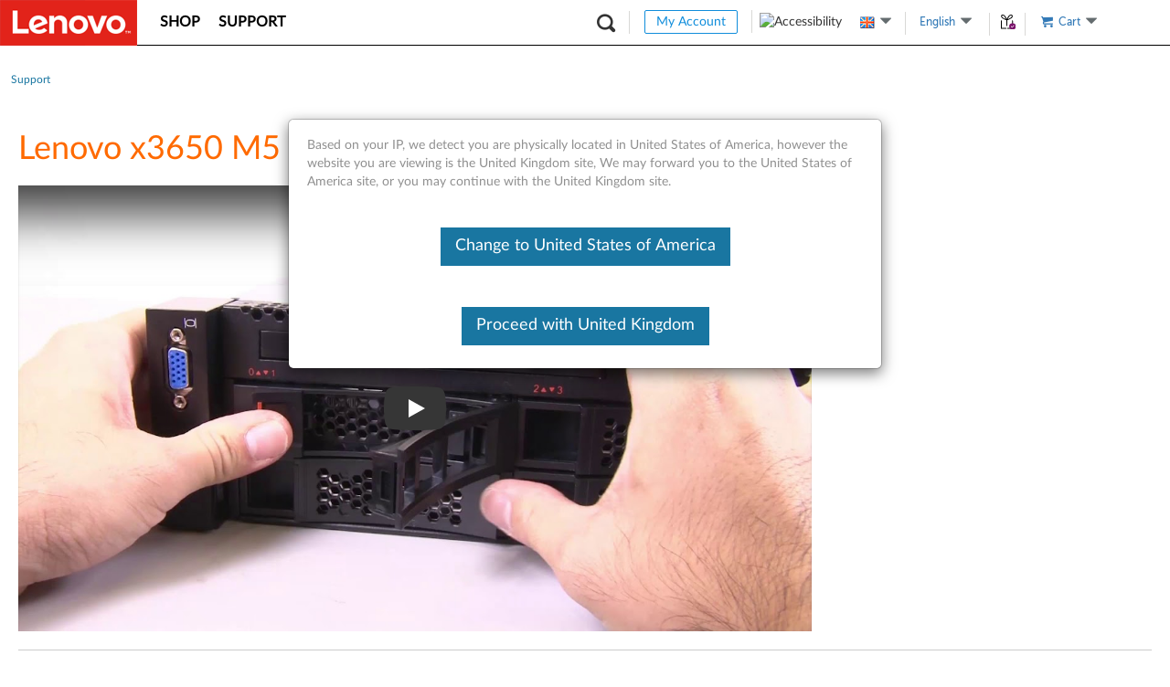

--- FILE ---
content_type: text/css; charset=utf-8
request_url: https://support.lenovo.com/esv4/psp-documentationdetail/app-a59944ca.min.css
body_size: 14678
content:
.container.product-home .main-frame #app-psp-documentationdetail .wrap #detailBody[data-v-1c4fd58a] :target{padding-top:0!important;margin-top:0!important}.container.product-home .main-frame #app-psp-documentationdetail .wrap #detailBody h3[data-v-1c4fd58a]:target{padding:20px 0!important;margin-top:20px!important}.container #ttTitle span.icon[data-v-1c4fd58a]:before{font-family:LenovoMotoSupport;content:"󡌰"}.container .main-frame .right-area .globalBanner[data-v-1c4fd58a]{background:#eee}.container .main-frame .right-area .globalBanner .gBannerContent[data-v-1c4fd58a]{border:3px solid #eee;border-radius:3px;padding:15px;margin-bottom:10px}.container .main-frame .right-area .globalBanner .gBannerContent>span[data-v-1c4fd58a]:first-child{font-size:20px}.container .main-frame .right-area .globalBanner .gBannerContent .gBannerTop[data-v-1c4fd58a]{margin:13px 0;overflow-wrap:break-word}.container .main-frame .right-area .globalBanner .gBottom[data-v-1c4fd58a]{display:flex}.container .main-frame .right-area .globalBanner .gBannerLeft[data-v-1c4fd58a]{flex-shrink:0;border-right:1px solid #ccc;padding-right:20px;margin-right:20px}.container .main-frame .right-area .globalBanner .gBannerLeft input[data-v-1c4fd58a]{width:260px;font-size:15px;padding:12px 10px;border-radius:4px;outline:none;border:1px solid #ccc}.container .main-frame .right-area .globalBanner .gBannerLeft a[data-v-1c4fd58a]{font-size:12px;display:inherit;margin-top:10px;text-decoration:underline}.container .main-frame .right-area .globalBanner .gBannerMiddle[data-v-1c4fd58a]{display:flex;max-width:320px;padding-right:20px;margin-right:20px}.container .main-frame .right-area .globalBanner .gBannerMiddle .icon[data-v-1c4fd58a]{font-size:30px;margin-right:10px}.container .main-frame .right-area .globalBanner .gBannerRight[data-v-1c4fd58a]{flex-shrink:0}.container .main-frame .right-area .globalBanner .gBannerRight .contentDetectButton[data-v-1c4fd58a]{color:#fff;background:#1976a1;border:0;border-radius:4px;cursor:pointer;font-size:16px;padding:14px 30px}.container .main-frame .right-area .globalBanner .gBannerRight a[data-v-1c4fd58a]{display:block;margin:9px 5px}.container .main-frame .right-area .submit-support-btn[data-v-1c4fd58a]{position:absolute;right:0;top:-6px;padding:14px 40px}.container .main-frame .right-area .page-title[data-v-1c4fd58a]{display:flex;margin:20px 0;color:#000}.container .main-frame .right-area .page-title .title-icon[data-v-1c4fd58a]{font-size:24px;vertical-align:middle;line-height:1.2}.container .main-frame .right-area .page-title>h2[data-v-1c4fd58a]{margin:0;margin-left:10px;font-size:30px;font-weight:100}.container .main-frame .right-area .main-content .product-home .php-subtitle[data-v-1c4fd58a]{font-size:21px;margin-top:0;font-weight:700;font-family:museo_sans300}.container .main-frame .right-area .main-content .product-home .top-info[data-v-1c4fd58a]{border:1px solid #333;margin-top:30px;padding:40px}.container .main-frame .right-area .main-content .product-home .top-info .info-section[data-v-1c4fd58a]{border-bottom:1px solid #333;padding-bottom:30px;margin-bottom:30px}.container .main-frame .right-area .main-content .product-home .top-info .info-section[data-v-1c4fd58a]:last-child{border:0;margin:0}.container .main-frame .right-area .main-content .product-home .top-info .info-section .product-info-content[data-v-1c4fd58a]{display:flex;position:relative}.container .main-frame .right-area .main-content .product-home .top-info .info-section .product-info-content .info-left[data-v-1c4fd58a],.container .main-frame .right-area .main-content .product-home .top-info .info-section .product-info-content .info-right[data-v-1c4fd58a]{width:50%}.container .main-frame .right-area .main-content .product-home .top-info .info-section.product-info .links-tiles-icon[data-v-1c4fd58a]{margin-right:6px;font-size:15px;font-weight:400}.container .main-frame .right-area .main-content .product-home .top-info .info-section.product-info .links-tiles-icon.icon-message[data-v-1c4fd58a]:before{font-family:LenovoMotoSupport;content:"󡅨"}.container .main-frame .right-area .main-content .product-home .top-info .info-section.product-info .links-tiles-icon.icon-rss[data-v-1c4fd58a]:before{font-family:LenovoMotoSupport;content:"󡅧"}.container .main-frame .right-area .main-content .product-home .top-info .info-section.product-info .links-tiles-icon.icon-book[data-v-1c4fd58a]:before{font-family:LenovoMotoSupport;content:"󡅉"}.container .main-frame .right-area .main-content .product-home .top-info .info-section.product-info .links-tiles-icon.icon-detail[data-v-1c4fd58a]:before{font-family:LenovoMotoSupport;content:""}.container .main-frame .right-area .main-content .product-home .top-info .info-section.product-info .links-tiles-icon.icon-premier[data-v-1c4fd58a]:before{font-family:LenovoMotoSupport;content:"󡅶"}.container .main-frame .right-area .main-content .product-home .top-info .info-section.product-info .links-tiles-icon.icon-premium[data-v-1c4fd58a]:before{font-family:LenovoMotoSupport;content:"󡅷"}.container .main-frame .right-area .main-content .product-home .top-info .info-section.product-info .pro-info-code[data-v-1c4fd58a]{color:#777;width:100%}.container .main-frame .right-area .main-content .product-home .top-info .info-section.product-info .pro-info-code .pro-mt[data-v-1c4fd58a]{margin-bottom:15px;font-size:14px;font-weight:700;font-family:museo_sans100}.container .main-frame .right-area .main-content .product-home .top-info .info-section.product-info .pro-info-code .pro-mt .mt-code[data-v-1c4fd58a]{font-weight:700;font-size:16px;font-family:museo_sans300;color:#000}.container .main-frame .right-area .main-content .product-home .top-info .info-section.product-info .pro-info-code .pro-sn[data-v-1c4fd58a]{margin-bottom:15px;font-size:14px;font-weight:700;font-family:museo_sans100}.container .main-frame .right-area .main-content .product-home .top-info .info-section.product-info .pro-info-code .pro-sn .sn-code[data-v-1c4fd58a]{font-weight:700;font-size:16px;font-family:museo_sans300;color:#000}.container .main-frame .right-area .main-content .product-home .top-info .info-section.product-info .pro-info-code .pro-associatedSn[data-v-1c4fd58a]{margin-bottom:15px;font-size:14px;font-weight:700;font-family:museo_sans100}.container .main-frame .right-area .main-content .product-home .top-info .info-section.product-info .pro-info-code .pro-associatedSn .associatedSn-code[data-v-1c4fd58a]{font-weight:700;font-size:16px;font-family:museo_sans300;color:#000}.container .main-frame .right-area .main-content .product-home .top-info .info-section.product-info .pro-info-code .pro-android-imei[data-v-1c4fd58a]{margin-bottom:15px;font-size:14px;font-weight:700;font-family:museo_sans100}.container .main-frame .right-area .main-content .product-home .top-info .info-section.product-info .pro-info-code .pro-android-imei .imei-code[data-v-1c4fd58a]{font-weight:700;font-size:16px;font-family:museo_sans300;color:#000}.container .main-frame .right-area .main-content .product-home .top-info .info-section.product-info .pro-info-code .pro-reverse .imei-code[data-v-1c4fd58a],.container .main-frame .right-area .main-content .product-home .top-info .info-section.product-info .pro-info-code .pro-reverse .mt-code[data-v-1c4fd58a],.container .main-frame .right-area .main-content .product-home .top-info .info-section.product-info .pro-info-code .pro-reverse .sn-code[data-v-1c4fd58a]{float:left;margin-right:6px}.container .main-frame .right-area .main-content .product-home .top-info .info-section.product-info .details-os-select[data-v-1c4fd58a]{display:flex;position:relative}.container .main-frame .right-area .main-content .product-home .top-info .info-section.product-info .details-os-select .os-title[data-v-1c4fd58a]{margin-right:5px;font-size:14px;font-weight:700;font-family:museo_sans100;color:#777}.container .main-frame .right-area .main-content .product-home .top-info .info-section.product-info .details-os-select .os-select[data-v-1c4fd58a]{font-weight:700;font-size:16px;color:#0d5c91}.container .main-frame .right-area .main-content .product-home .top-info .info-section.product-info .details-os-select .os-select .icon-s-down[data-v-1c4fd58a]{font-weight:400;vertical-align:sub;margin-left:6px;cursor:pointer}.container .main-frame .right-area .main-content .product-home .top-info .info-section.product-info .details-os-select .os-select span.os-selected[data-v-1c4fd58a]{display:inline;cursor:pointer}.container .main-frame .right-area .main-content .product-home .top-info .info-section.product-info .details-os-select .ol-list[data-v-1c4fd58a]{position:absolute;background:#fff;z-index:5;left:120px;top:18px}.container .main-frame .right-area .main-content .product-home .top-info .info-section.product-info .details-os-select .ol-list .os-select-close[data-v-1c4fd58a]{display:none}.container .main-frame .right-area .main-content .product-home .top-info .info-section.product-info .details-os-select .ol-list ul[data-v-1c4fd58a]{outline:1px solid #0d5c91;padding:0;margin:0;max-height:200px;overflow-y:auto}.container .main-frame .right-area .main-content .product-home .top-info .info-section.product-info .details-os-select .ol-list ul li[data-v-1c4fd58a]{padding:5px 10px;list-style:none}.container .main-frame .right-area .main-content .product-home .top-info .info-section.product-info .links-tiles[data-v-1c4fd58a]{margin-bottom:15px}.container .main-frame .right-area .main-content .product-home .top-info .info-section.product-info .links-tiles[data-v-1c4fd58a]:last-child{margin-bottom:0}.container .main-frame .right-area .main-content .product-home .top-info .info-section.product-info .mse-subscription[data-v-1c4fd58a]{position:relative}.container .main-frame .right-area .main-content .product-home .top-info .info-section.product-info .mse-subscription span.icon-s-down[data-v-1c4fd58a]{margin-left:6px;font-weight:400}.container .main-frame .right-area .main-content .product-home .top-info .info-section.product-info .mse-subscription>a[data-v-1c4fd58a]{display:inline-flex;font-weight:700;font-size:16px;color:#0d5c91;cursor:pointer}.container .main-frame .right-area .main-content .product-home .top-info .info-section.product-info .mse-subscription>a span[data-v-1c4fd58a]{word-break:keep-all}.container .main-frame .right-area .main-content .product-home .top-info .info-section.product-info .mse-subscription .product-subscription-list[data-v-1c4fd58a]{overflow-y:auto;position:absolute;display:none;width:220px;background-color:#fff;padding:8px;border:1px solid #ccc;box-shadow:1px 1px 3px rgba(0,0,0,.2);z-index:5;right:-44px}.container .main-frame .right-area .main-content .product-home .top-info .info-section.product-info .mse-subscription .product-subscription-list .split-line[data-v-1c4fd58a]{border-bottom:1px solid #eeedea;margin-bottom:8px;padding-bottom:8px}.container .main-frame .right-area .main-content .product-home .top-info .info-section.product-info .mse-subscription .product-subscription-list .split-line .radio-fisrst-title[data-v-1c4fd58a]{margin-right:6px}@media only screen and (min-width:1px)and (max-width:991px){.container .main-frame .right-area .main-content .product-home .top-info .info-section.product-info .mse-subscription .product-subscription-list[data-v-1c4fd58a]{right:0}}.container .main-frame .right-area .main-content .product-home .top-info .info-section.product-info .mse-subscription .product-subscription-list div label[data-v-1c4fd58a]{font-size:16px;font-weight:700}.container .main-frame .right-area .main-content .product-home .top-info .info-section.product-info .mse-subscription .product-subscription-list div ul li input[data-v-1c4fd58a]{vertical-align:middle;margin-right:5px}.container .main-frame .right-area .main-content .product-home .top-info .info-section.product-info .mse-subscription .product-subscription-list div ul li input[type=radio][data-v-1c4fd58a]{margin-top:5px;vertical-align:middle}.container .main-frame .right-area .main-content .product-home .top-info .info-section.product-info .mse-subscription .product-subscription-list div ul li span[data-v-1c4fd58a]{vertical-align:sub}.container .main-frame .right-area .main-content .product-home .top-info .info-section.product-info .mse-subscription .product-subscription-list div ul.second[data-v-1c4fd58a]{max-height:200px;overflow-y:auto;background-color:hsla(240,5%,96%,.15)}.container .main-frame .right-area .main-content .product-home .top-info .info-section.product-info .mse-subscription .product-subscription-list div ul.second>li[data-v-1c4fd58a]{margin-left:14px}.container .main-frame .right-area .main-content .product-home .top-info .info-section.product-info .mse-subscription .product-subscription-list div.product-subscription-sub[data-v-1c4fd58a]{border-bottom-width:0;text-align:right;margin-bottom:0}.container .main-frame .right-area .main-content .product-home .top-info .info-section.product-info .mse-subscription .product-subscription-list div.product-subscription-sub button[data-v-1c4fd58a]{background-color:#0d5c91;border-radius:4px;border-width:0;padding:4px 10px;color:#fff;cursor:pointer}.container .main-frame .right-area .main-content .product-home .top-info .info-section.product-info .mse-subscription .product-subscription-list .product-subscription-mail[data-v-1c4fd58a]{border-bottom:1px solid #eeedea;margin-bottom:8px}.container .main-frame .right-area .main-content .product-home .top-info .info-section.product-info .mse-subscription .product-subscription-list div.product-subscription-error[data-v-1c4fd58a],.container .main-frame .right-area .main-content .product-home .top-info .info-section.product-info .mse-subscription .product-subscription-list div.product-subscription-message[data-v-1c4fd58a]{display:none;text-align:right;border-bottom:0;margin-bottom:0;padding-top:8px}.container .main-frame .right-area .main-content .product-home .top-info .info-section.product-info .mse-subscription .product-subscription-list div.product-subscription-error span[data-v-1c4fd58a],.container .main-frame .right-area .main-content .product-home .top-info .info-section.product-info .mse-subscription .product-subscription-list div.product-subscription-message span[data-v-1c4fd58a]{color:#da2c1f}.container .main-frame .right-area .main-content .product-home .top-info .info-section.product-info .mse-psp-userguide-mobile[data-v-1c4fd58a]{color:#0d5c91;outline:0}.container .main-frame .right-area .main-content .product-home .top-info .info-section.product-info .mse-psp-userguide-mobile .icon-s-down[data-v-1c4fd58a]{margin-left:6px;font-weight:400}.container .main-frame .right-area .main-content .product-home .top-info .info-section.product-info .mse-psp-userguide-mobile .userguide-titles>a[data-v-1c4fd58a]{display:inline-flex;text-decoration:none;font-weight:700;font-size:16px;color:#0d5c91;cursor:pointer}.container .main-frame .right-area .main-content .product-home .top-info .info-section.product-info .mse-psp-userguide-mobile .tiles-userguide[data-v-1c4fd58a],.container .main-frame .right-area .main-content .product-home .top-info .info-section.product-info .mse-psp-userguide-mobile .userguide-titles .userguide-title[data-v-1c4fd58a]{display:inline-flex}.container .main-frame .right-area .main-content .product-home .top-info .info-section.product-info .mse-psp-userguide-mobile .tiles-userguide .userguide-title .down-count[data-v-1c4fd58a]{display:inline-block}.container .main-frame .right-area .main-content .product-home .top-info .info-section.product-info .mse-psp-userguide-mobile .userGuides-list[data-v-1c4fd58a]{position:absolute;border:1px solid #ccc;background:#fff;box-shadow:1px 1px 3px rgba(0,0,0,.2);color:#333;z-index:5;max-width:400px}.container .main-frame .right-area .main-content .product-home .top-info .info-section.product-info .mse-psp-userguide-mobile .userGuides-list ul[data-v-1c4fd58a]{padding:5px 0;margin:0}.container .main-frame .right-area .main-content .product-home .top-info .info-section.product-info .mse-psp-userguide-mobile .userGuides-list ul li[data-v-1c4fd58a]{padding:5px 10px}.container .main-frame .right-area .main-content .product-home .top-info .info-section.product-info .mse-psp-userguide-mobile .userGuides-list ul li a[data-v-1c4fd58a]{display:flex}.container .main-frame .right-area .main-content .product-home .top-info .info-section.product-info .mse-psp-userguide-mobile .userGuides-list ul li a span.icon-book[data-v-1c4fd58a]{margin-right:5px}.container .main-frame .right-area .main-content .product-home .top-info .info-section.product-info .mse-psp-userguide-mobile .userguide-close[data-v-1c4fd58a]{display:none}.container .main-frame .right-area .main-content .product-home .top-info .info-section.product-info .mse-psp-machineinfo-mobile[data-v-1c4fd58a]{color:#0d5c91;cursor:pointer}.container .main-frame .right-area .main-content .product-home .top-info .info-section.product-info .mse-psp-machineinfo-mobile .icon-s-down[data-v-1c4fd58a]{margin-left:6px;font-weight:400}.container .main-frame .right-area .main-content .product-home .top-info .info-section.product-info .mse-psp-machineinfo-mobile .tiles-machineinfo[data-v-1c4fd58a]{display:inline-flex;font-weight:700;font-size:16px;color:#0d5c91;cursor:pointer}.container .main-frame .right-area .main-content .product-home .top-info .info-section.product-info .mse-psp-machineinfo-mobile .machine-info-popover[data-v-1c4fd58a]{position:absolute;border:1px solid #ccc;background:#fff;box-shadow:1px 1px 3px rgba(0,0,0,.2);color:#333;z-index:5;max-width:400px}.container .main-frame .right-area .main-content .product-home .top-info .info-section.product-info .mse-psp-machineinfo-mobile .machine-info-popover .machine-info-close[data-v-1c4fd58a]{display:none}.container .main-frame .right-area .main-content .product-home .top-info .info-section.product-info .mse-psp-machineinfo-mobile .machine-info-popover .popover-content[data-v-1c4fd58a]{padding-top:25px}.container .main-frame .right-area .main-content .product-home .top-info .info-section.product-info .mse-psp-machineinfo-mobile .machine-info-popover .popover-content .machine-info-content[data-v-1c4fd58a]{white-space:pre-line;padding-right:14px}.container .main-frame .right-area .main-content .product-home .top-info .info-section.product-info .mse-psp-machineinfo-mobile .machine-info-popover .popover-content .machine-info-content>div[data-v-1c4fd58a]{font-weight:700}.container .main-frame .right-area .main-content .product-home .top-info .info-section.product-info .mse-psp-machineinfo-mobile .machine-info-popover .popover-content .machine-info-content>div>div[data-v-1c4fd58a]{line-height:1.5}.container .main-frame .right-area .main-content .product-home .top-info .info-section.product-info .mse-psp-machineinfo-mobile .machine-info-popover .popover-content .icon-close[data-v-1c4fd58a]{text-align:center;color:#000;width:14px;height:14px;position:absolute;right:5px;top:5px}.container .main-frame .right-area .main-content .product-home .top-info .info-section.warranty-status .info-left[data-v-1c4fd58a]{font-weight:700}.container .main-frame .right-area .main-content .product-home .top-info .info-section.warranty-status .info-left p[data-v-1c4fd58a]{font-size:16px}.container .main-frame .right-area .main-content .product-home .top-info .info-section.warranty-status .info-left a[data-v-1c4fd58a]{text-decoration:none;font-size:14px}.container .main-frame .right-area .main-content .product-home .top-info .info-section.quick-access .product-info-content[data-v-1c4fd58a]{width:100%;display:inline-block}.container .main-frame .right-area .main-content .product-home .top-info .info-section.quick-access .product-info-content .quick-tiles[data-v-1c4fd58a]{width:50%;display:flex;float:left;margin:10px 0;padding:10px;min-height:1px}.container .main-frame .right-area .main-content .product-home .top-info .info-section.quick-access .product-info-content .quick-tiles .left img[data-v-1c4fd58a]{width:40px;margin:0 20px}.container .main-frame .right-area .main-content .product-home .top-info .info-section.quick-access .product-info-content .quick-tiles .left .icon[data-v-1c4fd58a]{font-size:35px;margin:0 20px}.container .main-frame .right-area .main-content .product-home .top-info .info-section.quick-access .product-info-content .quick-tiles .right label[data-v-1c4fd58a]{font-size:13px;font-style:italic;font-weight:700;display:block;margin:12px 0;font-family:museo_sans100}.container .main-frame .right-area .main-content .product-home .top-info .info-section.quick-access .product-info-content .quick-tiles .quick-tiles-title[data-v-1c4fd58a]{display:block;font-size:18px;font-weight:700;text-decoration:none}.container .main-frame .right-area .main-content .product-home .other-info[data-v-1c4fd58a]{margin-top:50px;display:flex}.container .main-frame .right-area .main-content .product-home .other-info .upcenter-icon[data-v-1c4fd58a]{top:-15px;left:0;right:0;margin:0 auto;width:50px;background:#fff;font-size:30px;text-align:center;position:absolute}.container .main-frame .right-area .main-content .product-home .other-info .php-subtitle[data-v-1c4fd58a]{text-align:center}.container .main-frame .right-area .main-content .product-home .other-info ul[data-v-1c4fd58a]{list-style:none;padding:0;margin:30px 0}.container .main-frame .right-area .main-content .product-home .other-info ul li[data-v-1c4fd58a]{margin:30px 0}.container .main-frame .right-area .main-content .product-home .other-info ul li a[data-v-1c4fd58a]{color:#000;font-weight:700}.container .main-frame .right-area .main-content .product-home .other-info .php-links[data-v-1c4fd58a]{right:40px;bottom:20px}.container .main-frame .right-area .main-content .product-home .php-links[data-v-1c4fd58a]{position:absolute;right:0;bottom:0;font-size:16px;font-weight:700}.container .main-frame .right-area button[data-v-1c4fd58a]{color:#fff;background:#0d5c91;border:0;border-radius:4px;cursor:pointer;font-size:15px;padding:14px 30px}.container #app-psp-documentationdetail hr[data-v-1c4fd58a]{border-color:#ccc}.container #app-psp-documentationdetail .input-banner[data-v-1c4fd58a]{padding:20px;background:#f8f8f8;border-radius:4px;color:#000}.container #app-psp-documentationdetail .input-banner .identify-device[data-v-1c4fd58a]{font-size:24px}.container #app-psp-documentationdetail .input-banner .detect-device-not-compatible[data-v-1c4fd58a]{background:#ffe9d9;border:2px solid #dfa47b;border-radius:4px;padding:0;position:relative;display:flex;align-items:center}.container #app-psp-documentationdetail .input-banner .detect-device-not-compatible .icon-delta-warning[data-v-1c4fd58a]{font-size:32px;color:#c75300;padding:20px 0 20px 20px}.container #app-psp-documentationdetail .input-banner .detect-device-not-compatible .icon-close[data-v-1c4fd58a]{padding:6px;height:26px;cursor:pointer;position:absolute;top:3px;right:3px}.container #app-psp-documentationdetail .input-banner .detect-device-not-compatible .detect-device-span-right[data-v-1c4fd58a]{margin-left:20px;padding:20px 20px 20px 0}.container #app-psp-documentationdetail .input-banner .detect-device-not-compatible .detect-device-span-right .browser-product-by-caps[data-v-1c4fd58a]{color:#0d5c91;cursor:pointer}.container #app-psp-documentationdetail .input-banner .detect-device[data-v-1c4fd58a]{margin:10px 15px 10px 0}.container #app-psp-documentationdetail .input-banner .detect-device .detect[data-v-1c4fd58a]{color:#0d5c91;border-bottom:1px solid #0d5c91;cursor:pointer}.container #app-psp-documentationdetail .input-banner .content-search[data-v-1c4fd58a]{display:flex;padding:10px 0 5px}.container #app-psp-documentationdetail .input-banner .content-search .serach-sn[data-v-1c4fd58a]{margin-right:15px;align-items:center;color:#757575}.container #app-psp-documentationdetail .input-banner .content-search .serach-sn .sn-input-sec-nav[data-v-1c4fd58a]{font-size:16px;padding:12px 45px;border-radius:4px;outline:none;border:1px solid #bcbcbc;margin-right:15px}.container #app-psp-documentationdetail .input-banner .content-search .serach-sn .submit[data-v-1c4fd58a]{border:1px solid #bcbcbc;padding:0 20px;border-radius:4px;background:#fff;cursor:pointer;font-size:16px;height:45px;line-height:45px;max-width:105px;text-align:center;text-overflow:ellipsis;overflow:hidden;white-space:nowrap}.container #app-psp-documentationdetail .input-banner .content-search .serach-sn .submit[data-v-1c4fd58a]:hover{border:1px solid #294e95;background:#eaeef5;color:#1976a1}.container #app-psp-documentationdetail .input-banner .how-to[data-v-1c4fd58a]{display:block;font-size:12px}.container #app-psp-documentationdetail .input-banner .pcDetectText[data-v-1c4fd58a]{border-right:1px solid #bcbcbc;margin-right:45px;padding-bottom:13px;display:flex;align-items:center}.container #app-psp-documentationdetail .input-banner .pcDetectText .contentDetectButton[data-v-1c4fd58a]{color:#0d5c91;background:#fff;border:1px solid #0d5c91;border-radius:4px;cursor:pointer;font-size:16px;height:45px;line-height:45px;padding:0 20px;text-overflow:ellipsis;overflow:hidden;white-space:nowrap;max-width:162px}.container #app-psp-documentationdetail .input-banner .pcDetectText .contentDetectButton[data-v-1c4fd58a]:hover{border:1px solid #294e95;background:#eaeef5;color:#1976a1}.container #app-psp-documentationdetail .input-banner .pcDetectText .tips[data-v-1c4fd58a]{font-size:14px;padding:6px 5px 6px 15px;max-width:75%}.container #app-psp-documentationdetail .input-banner.mobile[data-v-1c4fd58a]{padding:20px;border-radius:12px;background:#eaeef5}.container #app-psp-documentationdetail .input-banner.mobile .identify-device[data-v-1c4fd58a]{font-size:18px;font-weight:700;margin-bottom:6px}.container #app-psp-documentationdetail .input-banner.mobile .detect-device[data-v-1c4fd58a]{margin:15px 0}.container #app-psp-documentationdetail .input-banner.mobile .detect-device .detect-device-span-right[data-v-1c4fd58a]{font-size:14px}.container #app-psp-documentationdetail .input-banner.mobile .detect-device .detect-device-span-right .browser-product-by-caps[data-v-1c4fd58a]{color:#0d5c91;cursor:pointer}.container #app-psp-documentationdetail .input-banner.mobile .detect-device-not-compatible[data-v-1c4fd58a]{background:#f8e9de;border:1px solid #c73d00;border-radius:12px;padding:0;position:relative;display:flex;align-items:center}.container #app-psp-documentationdetail .input-banner.mobile .detect-device-not-compatible .icon-delta-warning[data-v-1c4fd58a]{font-size:24px;color:#c73d00;padding:20px 0 20px 20px}.container #app-psp-documentationdetail .input-banner.mobile .detect-device-not-compatible .icon-close[data-v-1c4fd58a]{padding:6px;height:26px;cursor:pointer;position:absolute;top:3px;right:3px}.container #app-psp-documentationdetail .input-banner.mobile .detect-device-not-compatible .detect-device-span-right[data-v-1c4fd58a]{margin-left:10px;padding:20px 20px 20px 0}.container #app-psp-documentationdetail .input-banner.mobile .detect-device-not-compatible .detect-device-span-right .browser-product-by-caps[data-v-1c4fd58a]{color:#0d5c91;cursor:pointer}.container #app-psp-documentationdetail .input-banner.mobile .toggle-frame[data-v-1c4fd58a]{background:#c9cff0;padding:14px;border-radius:12px;transition:all .5s!important}.container #app-psp-documentationdetail .input-banner.mobile .toggle-frame.active[data-v-1c4fd58a]{background:#fff}.container #app-psp-documentationdetail .input-banner.mobile .toggle-frame .toggle-trigger[data-v-1c4fd58a]{display:flex;cursor:pointer;align-items:center}.container #app-psp-documentationdetail .input-banner.mobile .toggle-frame .toggle-trigger span[data-v-1c4fd58a]{font-size:16px;padding-right:20px}.container #app-psp-documentationdetail .input-banner.mobile .toggle-frame .toggle-trigger .icon[data-v-1c4fd58a]{color:#294e95;-webkit-transform:rotate(90deg);transform:rotate(90deg);width:26px;height:26px;font-size:26px;padding:0}.container #app-psp-documentationdetail .input-banner.mobile .toggle-frame .toggle-trigger.active .icon[data-v-1c4fd58a]{-webkit-transform:rotate(-90deg);transform:rotate(-90deg)}.container #app-psp-documentationdetail .input-banner.mobile .toggle-frame .toggle-area[data-v-1c4fd58a]{margin-top:25px}.container #app-psp-documentationdetail .input-banner.mobile .toggle-frame .toggle-area .serach-sn[data-v-1c4fd58a]{margin-bottom:10px}.container #app-psp-documentationdetail .input-banner.mobile .toggle-frame .toggle-area .serach-sn .sn-input-sec-nav[data-v-1c4fd58a]{font-size:16px;padding:20px;border-radius:4px;outline:none;border:1px solid #bcbcbc;border-right:none;border-top-right-radius:0;border-bottom-right-radius:0;width:100%;height:60px}.container #app-psp-documentationdetail .input-banner.mobile .toggle-frame .toggle-area .serach-sn .submit[data-v-1c4fd58a]{border:1px solid #294e95;border-left:none;padding:20px 14px;height:60px;border-radius:4px;background:#294e95;color:#fff;cursor:pointer;font-size:20px;text-align:center;border-top-left-radius:0;border-bottom-left-radius:0}.container #app-psp-documentationdetail .input-banner.mobile .toggle-frame .toggle-area .ht-mobile-select .ht-method[data-v-1c4fd58a]{display:inline-block;background:#fff;text-align:center;margin:10px auto;width:100%;border:1px solid #ccc;border-radius:12px;padding:20px 12px;cursor:pointer}.container #app-psp-documentationdetail .input-banner.mobile .toggle-frame .toggle-area .ht-mobile-select .ht-method .icon[data-v-1c4fd58a]{color:#333;font-size:56px;height:60px;width:60px;line-height:.7;display:inline-block;margin:0}.container #app-psp-documentationdetail .input-banner.mobile .toggle-frame .toggle-area .ht-mobile-select .ht-method p[data-v-1c4fd58a]{color:#333;font-size:14px;line-height:1.1}.container #app-psp-documentationdetail .input-banner.mobile .toggle-frame .toggle-area .ht-mobile-select .ht-method .title[data-v-1c4fd58a]{font-size:18px;color:#000;padding:0;margin-bottom:10px;display:inline-block;width:100%;font-weight:700}.container #app-psp-documentationdetail .document-nav-fixed[data-v-1c4fd58a]{background-color:#fff;position:fixed;width:100%;z-index:2000;top:0;left:0;box-sizing:border-box;border-bottom:2px solid #ccc;padding:0 4%;overflow:scroll;-webkit-overflow-scrolling:touch}.container #app-psp-documentationdetail .document-nav-fixed .nav-fixed-title[data-v-1c4fd58a]{display:flex;align-items:center}.container #app-psp-documentationdetail .document-nav-fixed .nav-fixed-title span[data-v-1c4fd58a]{cursor:pointer}.container #app-psp-documentationdetail .document-nav-fixed .nav-fixed-title .title[data-v-1c4fd58a]{padding:0 10px;font-size:18px;height:50px;line-height:50px;margin-right:40px;flex-shrink:0}.container #app-psp-documentationdetail .document-nav-fixed .nav-fixed-title .title a[data-v-1c4fd58a]{color:#555}.container #app-psp-documentationdetail .document-nav-fixed .nav-fixed-title .title a[data-v-1c4fd58a]:hover{color:#0d5c91}.container #app-psp-documentationdetail .document-nav-fixed .nav-fixed-title .active-tab[data-v-1c4fd58a]{border-bottom:5px solid #0d5c91;font-weight:700}.container #app-psp-documentationdetail .document-nav-fixed .nav-fixed-title .active-tab a[data-v-1c4fd58a]{color:#000}.container #app-psp-documentationdetail .document-nav-fixed .nav-fixed-title .active-tab a[data-v-1c4fd58a]:hover{color:#0d5c91}.container #app-psp-documentationdetail .document-nav-fixed .nav-fixed-title .back-top[data-v-1c4fd58a]{border-radius:50%;padding:3px 5px;font-size:18px;margin-left:auto;border:1px solid #000;color:#000}.container #app-psp-documentationdetail .article-nav-bar[data-v-1c4fd58a]{white-space:nowrap;overflow:hidden;text-overflow:ellipsis}.container #app-psp-documentationdetail .article-nav-bar>div[data-v-1c4fd58a]{margin:20px 0 15px;font-size:18px}.container #app-psp-documentationdetail .article-nav-bar .title[data-v-1c4fd58a]{color:#0d5c91;border-right:1px solid #ccc;padding:0 15px;cursor:pointer;font-size:16px;font-weight:700}.container #app-psp-documentationdetail .article-nav-bar .title[data-v-1c4fd58a]:last-child{border-right:none}.container #app-psp-documentationdetail .show[data-v-1c4fd58a]{display:block}.container #app-psp-documentationdetail .hide[data-v-1c4fd58a]{display:none}.container #app-psp-documentationdetail[data-v-1c4fd58a] ::-webkit-scrollbar{width:.01rem;opacity:0;display:none}.container #app-psp-documentationdetail[data-v-1c4fd58a] ::-webkit-scrollbar-track{background-color:#fff;opacity:0}.container #app-psp-documentationdetail[data-v-1c4fd58a] ::-webkit-scrollbar-thumb{width:.01rem;border-radius:.01rem;opacity:0}@media screen and (max-width:1200px){.container.product-home .main-frame .right-area .main-content .product-home .top-info .info-section.quick-access .product-info-content[data-v-1c4fd58a]{width:100%;display:inline-block}.container.product-home .main-frame .right-area .main-content .product-home .top-info .info-section .product-info-content[data-v-1c4fd58a]{display:block}.container.product-home .main-frame .right-area .main-content .product-home .top-info .info-section .product-info-content .info-left[data-v-1c4fd58a]{width:100%;margin-bottom:15px}.container.product-home .main-frame .right-area .main-content .product-home .top-info .info-section .product-info-content .info-right[data-v-1c4fd58a],.container.product-home .main-frame .right-area .main-content .product-home .top-info .info-section .product-info-content .quick-tiles[data-v-1c4fd58a]{width:100%}.container.product-home .main-frame .right-area .main-content .product-home .other-info[data-v-1c4fd58a]{display:block}.container.product-home .main-frame .right-area .main-content .product-home .other-info .info-right-tiles[data-v-1c4fd58a]{width:100%;margin:0}}@media screen and (max-width:991px){.container.product-home .main-frame .right-area .page-title[data-v-1c4fd58a]{display:none}.container.product-home .main-frame .right-area .submit-support-btn[data-v-1c4fd58a]{position:relative;display:block;width:250px;height:50px;margin:0 auto;top:0}.container.product-home .main-frame .right-area .main-content .product-home .php-subtitle[data-v-1c4fd58a]{margin-bottom:25px}.container.product-home .main-frame .right-area .main-content .product-home .top-info[data-v-1c4fd58a]{border-left:0;border-right:0;padding:40px 0;padding-bottom:0;text-align:center}.container.product-home .main-frame .right-area .main-content .product-home .top-info .info-section .product-info-content .info-left[data-v-1c4fd58a]{margin-bottom:25px}.container.product-home .main-frame .right-area .main-content .product-home .top-info .info-section .product-info-content .quick-tiles[data-v-1c4fd58a]{display:block}.container.product-home .main-frame .right-area .main-content .product-home .top-info .info-section .product-info-content .quick-tiles .left img[data-v-1c4fd58a]{width:25px}.container.product-home .main-frame .right-area .main-content .product-home .top-info .info-section .product-info-content .quick-tiles .left span.icon[data-v-1c4fd58a]{font-size:25px}.container.product-home .main-frame .right-area .main-content .product-home .top-info .info-section .product-info-content .quick-tiles .right .quick-tiles-title[data-v-1c4fd58a]{margin:15px auto}.container.product-home .main-frame .right-area .main-content .product-home .top-info .info-section.quick-access .php-subtitle[data-v-1c4fd58a]{margin-bottom:0}.container.product-home .main-frame .right-area .main-content .product-home .top-info .info-section.quick-access .product-info-content .quick-tiles[data-v-1c4fd58a]{display:block}.container.product-home .main-frame .right-area .main-content .product-home .top-info .info-section.quick-access .product-info-content .quick-tiles .right[data-v-1c4fd58a]{display:grid;justify-content:center}.container.product-home .main-frame .right-area .main-content .product-home .top-info .info-section.quick-access .product-info-content .quick-tiles .right>a[data-v-1c4fd58a]{margin:0 auto!important}.container.product-home .main-frame .right-area .main-content .product-home .top-info .info-section.quick-access .product-info-content .quick-tiles .right label[data-v-1c4fd58a]{margin:12px}.container.product-home .main-frame .right-area .main-content .product-home .top-info .info-section.warranty-status[data-v-1c4fd58a]{display:none}.container.product-home .main-frame .right-area .main-content .product-home .top-info .info-section.product-info .links-tiles[data-v-1c4fd58a]{margin-bottom:25px}.container.product-home .main-frame .right-area .main-content .product-home .top-info .info-section.product-info .pro-info-code .pro-android-imei[data-v-1c4fd58a],.container.product-home .main-frame .right-area .main-content .product-home .top-info .info-section.product-info .pro-info-code .pro-associatedSn[data-v-1c4fd58a],.container.product-home .main-frame .right-area .main-content .product-home .top-info .info-section.product-info .pro-info-code .pro-mt[data-v-1c4fd58a],.container.product-home .main-frame .right-area .main-content .product-home .top-info .info-section.product-info .pro-info-code .pro-sn[data-v-1c4fd58a]{display:grid}.container.product-home .main-frame .right-area .main-content .product-home .top-info .info-section.product-info .pro-info-code .pro-android-imei span[data-v-1c4fd58a]:first-child,.container.product-home .main-frame .right-area .main-content .product-home .top-info .info-section.product-info .pro-info-code .pro-associatedSn span[data-v-1c4fd58a]:first-child,.container.product-home .main-frame .right-area .main-content .product-home .top-info .info-section.product-info .pro-info-code .pro-mt span[data-v-1c4fd58a]:first-child,.container.product-home .main-frame .right-area .main-content .product-home .top-info .info-section.product-info .pro-info-code .pro-sn span[data-v-1c4fd58a]:first-child{margin-bottom:10px}.container.product-home .main-frame .right-area .main-content .product-home .top-info .info-section.product-info .details-os-select[data-v-1c4fd58a]{display:block}.container.product-home .main-frame .right-area .main-content .product-home .top-info .info-section.product-info .details-os-select .os-title[data-v-1c4fd58a]{margin-bottom:10px}.container.product-home .main-frame .right-area .main-content .product-home .top-info .info-section.product-info .details-os-select .ol-list[data-v-1c4fd58a]{position:fixed;width:100%;height:100%;top:0;left:0;z-index:10000;background:#fff;padding:0}.container.product-home .main-frame .right-area .main-content .product-home .top-info .info-section.product-info .details-os-select .ol-list .os-select-close[data-v-1c4fd58a]{padding-left:16px;text-align:left;font-weight:700;color:#fff;background:#0d5c91;display:block;padding-top:13px;padding-bottom:9px;font-size:16px}.container.product-home .main-frame .right-area .main-content .product-home .top-info .info-section.product-info .details-os-select .ol-list .os-select-close span.icon-s-prev[data-v-1c4fd58a]{font-size:22px;font-weight:700;line-height:normal;vertical-align:sub;margin-right:3px}.container.product-home .main-frame .right-area .main-content .product-home .top-info .info-section.product-info .details-os-select .ol-list ul[data-v-1c4fd58a]{overflow-y:auto;word-wrap:break-word;height:100%;max-height:none;display:block;color:#333;padding-left:0;padding-bottom:50px;outline:none;text-align:left}.container.product-home .main-frame .right-area .main-content .product-home .top-info .info-section.product-info .details-os-select .ol-list ul li[data-v-1c4fd58a]{font-size:16px;font-weight:700;line-height:1.2;border-top:1px solid #eee;padding:16px}.container.product-home .main-frame .right-area .main-content .product-home .top-info .info-section.product-info .details-os-select .ol-list ul li a[data-v-1c4fd58a]{color:#000}.container.product-home .main-frame .right-area .main-content .product-home .top-info .info-section.product-info .machine-info-popover[data-v-1c4fd58a]{position:fixed;width:100%;height:100%;top:0;left:0;z-index:10000;background:#fff;padding:0;max-width:100%}.container.product-home .main-frame .right-area .main-content .product-home .top-info .info-section.product-info .machine-info-popover .popover-content[data-v-1c4fd58a]{padding:0;height:100%;width:100%}.container.product-home .main-frame .right-area .main-content .product-home .top-info .info-section.product-info .machine-info-popover .popover-content .icon-close[data-v-1c4fd58a]{display:none}.container.product-home .main-frame .right-area .main-content .product-home .top-info .info-section.product-info .machine-info-popover .popover-content .machine-info-close[data-v-1c4fd58a]{padding-left:16px;text-align:left;font-weight:700;color:#fff;background:#0d5c91;display:block;padding-top:13px;padding-bottom:9px;font-size:16px}.container.product-home .main-frame .right-area .main-content .product-home .top-info .info-section.product-info .machine-info-popover .popover-content .machine-info-close span.icon-s-prev[data-v-1c4fd58a]{font-size:22px;font-weight:700;line-height:normal;vertical-align:sub;margin-right:3px}.container.product-home .main-frame .right-area .main-content .product-home .top-info .info-section.product-info .machine-info-popover .popover-content .machine-info-content[data-v-1c4fd58a]{overflow-y:auto;word-wrap:break-word;height:100%;max-height:100%;display:block;color:#000;padding-bottom:50px;outline:none;text-align:left;padding:14px;cursor:default}.container.product-home .main-frame .right-area .main-content .product-home .top-info .info-section.product-info .machine-info-popover .popover-content .machine-info-content>div[data-v-1c4fd58a]{font-size:16px;font-weight:700;line-height:1.2;padding:16px 0}.container.product-home .main-frame .right-area .main-content .product-home .top-info .info-section.product-info .machine-info-popover .popover-content .machine-info-content>div>div[data-v-1c4fd58a]{line-height:2.5}.container.product-home .main-frame .right-area .main-content .product-home .other-info[data-v-1c4fd58a]{margin:0;text-align:center}.container.product-home .main-frame .right-area .main-content .product-home .other-info .php-subtitle[data-v-1c4fd58a]{display:inline}.container.product-home .main-frame .right-area .main-content .product-home .other-info .php-links[data-v-1c4fd58a]{position:relative;bottom:0;right:0}.container.product-home .main-frame .right-area .main-content .product-home .other-info .upcenter-icon[data-v-1c4fd58a]{position:relative;top:5px;margin-right:10px;font-size:24px;top:3px}.container.product-home .main-frame .right-area .main-content .product-home .other-info ul[data-v-1c4fd58a]{text-align:left}.container.product-home .main-frame .right-area .main-content .product-home .other-info .info-right-tiles[data-v-1c4fd58a]{border:0;border-top:1px solid #333;padding:20px 15px}.container #app-psp-documentationdetail .document-nav-fixed[data-v-1c4fd58a]{top:101px;padding:0 16px;z-index:1024}.container #app-psp-documentationdetail .document-nav-fixed .nav-fixed-title .title[data-v-1c4fd58a]{font-size:14px;height:40px;line-height:40px;margin-right:25px}.container #app-psp-documentationdetail .document-nav-fixed .fix-nav-shadow[data-v-1c4fd58a]{position:fixed;top:109px;width:1px;height:24px;box-shadow:-1.5px 0 2px rgba(0,0,0,.529)}.container #app-psp-documentationdetail .document-nav-fixed .fix-nav-shadow.shadow-left[data-v-1c4fd58a]{left:14px}.container #app-psp-documentationdetail .document-nav-fixed .fix-nav-shadow.shadow-right[data-v-1c4fd58a]{right:14px}.container #app-psp-documentationdetail .input-banner[data-v-1c4fd58a]{padding:20px 14px}.container #app-psp-documentationdetail .input-banner .content-search[data-v-1c4fd58a]{flex-wrap:wrap}.container #app-psp-documentationdetail .input-banner .content-search .serach-sn[data-v-1c4fd58a]{border-right:none}.container #app-psp-documentationdetail .input-banner .content-search .serach-sn .sn-input-sec-nav[data-v-1c4fd58a]{padding:8px 15px;min-width:69%}.container #app-psp-documentationdetail .input-banner .content-search .serach-sn .submit[data-v-1c4fd58a]{height:40px;line-height:40px;padding:0 10px;min-width:30%}.container #app-psp-documentationdetail .input-banner .pcDetectText[data-v-1c4fd58a]{margin:10px 0}.container #app-psp-documentationdetail .input-banner .pcDetectText .tips[data-v-1c4fd58a]{max-width:100%}.container #app-psp-documentationdetail .input-banner .pcDetectText .contentDetectButton[data-v-1c4fd58a]{height:40px;line-height:40px;padding:0 14px}.container #app-psp-documentationdetail .article-nav-bar[data-v-1c4fd58a]{white-space:nowrap;overflow:hidden;text-overflow:ellipsis}.container #app-psp-documentationdetail .article-nav-bar div:nth-child(2) .title[data-v-1c4fd58a]{font-size:14px;padding-left:0;margin-right:15px}}.sc-list[data-v-1c4fd58a]{font-size:1.6rem;margin:2rem 0;padding-right:1rem}.sc-list .improve-tip[data-v-1c4fd58a]{margin:3.6rem 0 .5rem 0}.sc-list .improve-tip span[data-v-1c4fd58a]{display:block;line-height:1.7rem}.sc-list .improve-tip .ty[data-v-1c4fd58a]{font-size:1.6rem}.sc-list .improve-tip .msg[data-v-1c4fd58a]{font-size:1.4rem}.sc-list .sc-required[data-v-1c4fd58a]{border:1px solid red}.sc-list .sc-required .sc-text[data-v-1c4fd58a]{border-bottom:1px solid red}.sc-list .required-message[data-v-1c4fd58a]{padding:.7rem 0;color:red;margin:0}.sc-list .text-signal[data-v-1c4fd58a]{color:red}.sc-list .signal-tip[data-v-1c4fd58a]{margin:1rem 0;font-size:1.4rem}.sc-list .sc-button[data-v-1c4fd58a]{justify-content:center;display:flex;align-items:center;font-size:1.6rem;background:#0d5c91;border-radius:4px;color:#fff;width:16rem;height:4.5rem;text-align:center;cursor:pointer}.sc-list .sc-flex[data-v-1c4fd58a]{justify-content:flex-start;display:flex;align-items:center}.sc-list .sc[data-v-1c4fd58a]{margin-bottom:2.4rem}.sc-list .sc .sc-text[data-v-1c4fd58a]{margin:0;padding:1.5rem 0}.sc-list .sc .sc-panel-label[data-v-1c4fd58a]{justify-content:space-between;display:flex;align-items:center;padding:.5rem 0}.sc-list .sc .sc-panel-label .sc-label-sad[data-v-1c4fd58a]:before{font-family:LenovoMotoSupport;content:"󡍙";color:red;font-size:20px;font-style:normal}.sc-list .sc .sc-panel-label .sc-label-smile[data-v-1c4fd58a]:before{font-family:LenovoMotoSupport;content:"󡉵";color:#13cf13;font-size:20px;font-style:normal}.sc-list .sc .sc-area-content[data-v-1c4fd58a]{position:relative;box-sizing:border-box;max-width:500px}.sc-list .sc .sc-area-content .sc-left-message[data-v-1c4fd58a]{position:absolute;right:0;bottom:-1.4rem;font-size:1.2rem;color:#545454}.sc-list .sc .sc-area-content .sc-area-ja[data-v-1c4fd58a]::-webkit-input-placeholder{font-size:13px}.sc-list .sc .sc-area-content .sc-area-ja[data-v-1c4fd58a]:-ms-input-placeholder{font-size:13px}.sc-list .sc .sc-area-content .sc-area-ja[data-v-1c4fd58a]::-moz-placeholder{font-size:13px}.sc-list .sc .sc-area-content .sc-area[data-v-1c4fd58a]{box-sizing:border-box;height:6.2rem;width:100%;border:1px solid #bcbcbc;border-radius:4px;background-color:#fff}.sc-list .sc .sc-area-content .sc-area[data-v-1c4fd58a]:focus{box-shadow:0 0 5px #1976a1;padding:.3rem 0 .3rem .3rem;margin:.5rem .1rem .3rem 0;border:1px solid #1976a1;outline:none}.sc-list .sc .sc-introduction[data-v-1c4fd58a]{max-width:500px}.sc-list .sc .sc-introduction .sc-item[data-v-1c4fd58a]{justify-content:flex-start;display:flex;align-items:center;padding:0 10px}.sc-list .sc .sc-introduction .sc-item span[data-v-1c4fd58a]{flex:1;border:1px solid #f8f8f8;background:#f8f8f8;margin-right:.6rem;height:2.4rem;line-height:2.4rem;border-radius:4px;text-align:center;cursor:pointer;font-size:1.4rem;color:#222;opacity:.88}.sc-list .sc .sc-introduction .sc-item span[data-v-1c4fd58a]:last-child{margin-right:0}.sc-list .sc .sc-introduction .sc-item .is-active[data-v-1c4fd58a]{background:#0d5c91!important;border:1px solid #0d5c91!important;color:#fff}#yes-no-survey-suspended .sc-label-smile[data-v-57f8146b]:before{font-family:LenovoMotoSupport;content:"󡉵";color:#060;font-size:24px;font-style:normal;vertical-align:middle}@media screen and (min-width:767px){#yes-no-survey-suspended[data-v-57f8146b]{position:absolute;top:50%;left:48%;-webkit-transform:translate(-50%,-50%);transform:translate(-50%,-50%)}#yes-no-survey-suspended .suspend-btn-row[data-v-57f8146b]{display:inline-block}}@media screen and (max-width:767px){#yes-no-survey-suspended[data-v-57f8146b]{text-align:center;width:100%;padding:8px 0;background-color:#f8f8f8;z-index:1010}}#yes-no-survey-suspended .sv-complete-tips[data-v-57f8146b]{margin-left:12px;font-size:16px;font-width:bold;vertical-align:middle}#yes-no-survey-suspended .tips-question[data-v-57f8146b]{display:inline-block;vertical-align:middle;text-align:center}#yes-no-survey-suspended .survey-tips[data-v-57f8146b]{font-size:12px;color:#545454;margin-top:4px}#yes-no-survey-suspended .survey-question[data-v-57f8146b]{font-size:14px;font-weight:700}@media screen and (max-width:767px){#yes-no-survey-suspended .survey-no-start[data-v-57f8146b]{display:flex}#yes-no-survey-suspended .survey-no-start .tips-question[data-v-57f8146b]{text-align:left;padding:0 0 0 6%;margin:auto}#yes-no-survey-suspended .survey-no-start .tips-question .survey-tips[data-v-57f8146b]{font-weight:bolder;color:#000;font-size:14px}#yes-no-survey-suspended .survey-no-start .tips-question .survey-question[data-v-57f8146b]{display:none}#yes-no-survey-suspended .suspend-btn-row[data-v-57f8146b]{display:flex;margin-right:12px}}#yes-no-survey-suspended .survey-yes-btn[data-v-57f8146b]{margin-left:12px;background-color:#294e95;border:1px solid #fff;border-radius:4px;color:#fff}@media screen and (min-width:767px){#yes-no-survey-suspended .survey-yes-btn[data-v-57f8146b]{height:43px;padding:12px 24px}}@media screen and (max-width:767px){#yes-no-survey-suspended .survey-yes-btn[data-v-57f8146b]{padding:7px 24px}}#yes-no-survey-suspended .survey-yes-btn[data-v-57f8146b]:hover{background-color:#eaeef5;border:1px solid #294e95;color:#294e95}#yes-no-survey-suspended .survey-no-btn[data-v-57f8146b]{margin-left:12px;background-color:#fff;border:1px solid #294e95;border-radius:4px;color:#294e95}@media screen and (min-width:767px){#yes-no-survey-suspended .survey-no-btn[data-v-57f8146b]{height:43px;padding:12px 24px}}@media screen and (max-width:767px){#yes-no-survey-suspended .survey-no-btn[data-v-57f8146b]{padding:6px 24px}}#yes-no-survey-suspended .survey-no-btn[data-v-57f8146b]:hover{background-color:#eaeef5;border:1px solid #294e95;color:#294e95}.smartAvatar_suspended[data-v-8bcf0450]{position:fixed;z-index:1030;display:flex;bottom:0;border:1px solid #ccc;justify-content:flex-end;align-items:center;left:0;right:0;height:56px;background:#f8f8f8;border-radius:4px 4px 0 0}@media screen and (min-width:767px){.smartAvatar_suspended.noSurvey[data-v-8bcf0450]{height:48px;border-radius:4px 4px 0 0;color:#fff;background:#294e95;border-color:#294e95;left:auto;cursor:pointer}.smartAvatar_suspended.noSurvey[data-v-8bcf0450]:hover{background:#eaeef5;color:#294e95}}@media screen and (max-width:767px){.smartAvatar_suspended.noSurvey[data-v-8bcf0450]{width:100px;height:100px;right:-56px;left:inherit;border:none;background:transparent}}.smartAvatar_suspended .suspended_tips[data-v-8bcf0450]{position:relative;border-radius:4px;cursor:pointer;margin-left:10px;display:flex;align-items:center}@media screen and (max-width:767px){.smartAvatar_suspended .suspended_tips.mobileSurvey[data-v-8bcf0450]{margin-left:0}.smartAvatar_suspended .suspended_tips.combineSuspend[data-v-8bcf0450]{position:absolute;bottom:-20px;right:-56px}}.smartAvatar_suspended .suspended_tips .tips_number[data-v-8bcf0450]{position:absolute;width:24px;height:20px;color:#fff;background:#b8252e;border-radius:4px;text-align:center;line-height:20px;top:-16px;font-weight:400}.smartAvatar_suspended .suspended_tips .tips_number[data-v-8bcf0450]:after{position:absolute;content:"";display:inline-block;width:0;height:0;border:6px solid;border-color:#b8252e transparent transparent transparent;bottom:-11px;left:11px}@media screen and (min-width:767px){.smartAvatar_suspended .suspended_tips .tips_number[data-v-8bcf0450]{left:-31px;top:7px}.smartAvatar_suspended .suspended_tips .tips_number.no-suspend-lena-text[data-v-8bcf0450]{left:0;top:-1px}}@media screen and (max-width:767px){.smartAvatar_suspended .suspended_tips .tips_number[data-v-8bcf0450]{left:17px;top:20px}.smartAvatar_suspended .suspended_tips .tips_number.no-suspend-lena-text[data-v-8bcf0450]{left:0;top:-1px}}.smartAvatar_suspended .suspended_tips img[data-v-8bcf0450]{max-width:none!important;margin:0 0 19px 0!important}.smartAvatar_suspended .gap-line[data-v-8bcf0450]{height:42px;border:1.5px solid #e2e2e2}.smartAvatar_suspended .suspend-lena-text[data-v-8bcf0450]{line-height:66px}footer{padding-bottom:56px!important}.smartAvatar_operation[data-v-5546f76c]{position:fixed;width:340px;bottom:0;right:0;z-index:1030;box-shadow:0 3px 6px rgba(0,0,0,.2);border-radius:4px;background:#fff}.smartAvatar_operation.cookieConsentToolimit[data-v-5546f76c],.smartAvatar_operation.scenarioLimit[data-v-5546f76c]{display:none}.smartAvatar_operation.mobileView[data-v-5546f76c]{left:50%;right:50%;margin-left:-170px}.smartAvatar_operation.fixBottom[data-v-5546f76c]{bottom:64px}.smartAvatar_operation>div[data-v-5546f76c]:last-of-type{border-radius:0 0 4px 4px}.smartAvatar_operation .operation_close[data-v-5546f76c]{display:flex;padding:0 12px;justify-content:space-between;align-items:center;height:28px;background:#354f92;color:#fff;border-radius:4px 4px 0 0}.smartAvatar_operation .operation_close .icon-s-close[data-v-5546f76c]{cursor:pointer}.smartAvatar_operation .operation_content[data-v-5546f76c]{padding:14px}.smartAvatar_operation .operation_content.NeutralUpgradeWarrantybg[data-v-5546f76c]{background:url(/esv4/images/smartavatar/neutral-promotion.36eb984abef84fd8708b16f512d0e115.png) no-repeat 100% 100%}.smartAvatar_operation .operation_other[data-v-5546f76c]{height:56px;display:flex;background:#f8f8f8;border-top:1px solid #bdbdbd;align-items:end}.smartAvatar_operation .operation_other a[data-v-5546f76c]{color:#294e95;text-decoration:underline;font-weight:bolder;height:56px;line-height:56px;overflow:hidden;text-align:right;flex:1}.smartAvatar_operation .operation_other img[data-v-5546f76c]{margin:0!important}.smartAvatar_operation .good-news-row[data-v-5546f76c]{font-size:16px;width:100%;text-align:center;font-weight:700;margin-bottom:20px}.smartAvatar_operation .good-news-row .good-news-icon[data-v-5546f76c]{width:24px;height:24px;border-radius:12px;border:2px solid #e5f0ed;background:#e5f0ed;margin-right:5px;color:#285d50;display:inline-block}.smartAvatar_operation .redirect-btn-row[data-v-5546f76c]{width:100%;text-align:center;margin:4px 0}.smartAvatar_operation .redirect-btn-row .redirect-btn[data-v-5546f76c]{min-width:194px;max-width:90%;white-space:break-spaces;height:35px;background:#294e95;border:1px solid #294e95;border-radius:4px;padding:0 12px;color:#fff}.smartAvatar_operation .redirect-btn-row .redirect-btn[data-v-5546f76c]:hover{background:#eaeef5;color:#294e95}.smartAvatar_operation .back-row[data-v-5546f76c]{margin-bottom:10px}.smartAvatar_operation .back-row .back-btn[data-v-5546f76c]{color:#354f92;text-decoration:none;margin-bottom:10px;font-size:12px}.smartAvatar_operation .back-row .restart-btn[data-v-5546f76c]{color:#000;text-decoration:none;margin-bottom:28px;font-size:14px}.smartAvatar_operation .optio-radio[data-v-5546f76c]{background-color:#eaeef5;border-radius:4px;width:100%;padding:15px}[data-v-5546f76c] .smartAvatar_operation .optio-radio .el-radio{color:#000;display:flex;white-space:break-spaces}[data-v-5546f76c] .smartAvatar_operation .optio-radio .el-radio .el-radio__label:hover{color:#294e95}[data-v-5546f76c] .smartAvatar_operation .optio-radio .el-radio .el-radio__input{line-height:24px}[data-v-5546f76c] .smartAvatar_operation .optio-radio .el-radio .el-radio__label{line-height:20px}[data-v-5546f76c] .smartAvatar_operation .optio-radio .el-radio .el-radio__input .el-radio__inner{border-color:#294e95}[data-v-15de062e] .el-step__icon-inner{color:#545454}[data-v-15de062e] .el-step__line{background-color:#545454}[data-v-15de062e] .el-step.is-center .el-step__line{left:67%;right:-33%}[data-v-15de062e] .el-step__title{font-size:12px}[data-v-15de062e] .el-step__title.is-process,[data-v-15de062e] .el-step__title.is-success{font-weight:700;color:#000}[data-v-15de062e] .el-step__head.is-process .el-step__icon{border-color:#285d50}[data-v-15de062e] .el-step__head.is-wait .el-step__icon{border-color:#545454}[data-v-15de062e] .el-step__head.is-success .el-step__line{background-color:#285d50}[data-v-15de062e] .el-step__head.is-success .el-step__icon{border-color:#285d50;background-color:#285d50}[data-v-15de062e] .el-step__head.is-success .el-step__icon .el-step__icon-inner{color:#fff}.title[data-v-15de062e]{font-size:14px;line-height:20px;text-align:center}.RepairPromotion_text[data-v-15de062e]{padding:10px 20px;background:#f8f8f8;text-align:center;border-radius:4px}.RepairPromotion_text p[data-v-15de062e]{line-height:20px;display:block;text-overflow:-o-ellipsis-lastline;overflow:hidden;text-overflow:ellipsis;display:-webkit-box;-webkit-line-clamp:2;line-clamp:2;-webkit-box-orient:vertical}.RepairPromotion_text a[data-v-15de062e]{color:#285d50;font-size:16px}.RepairPromotion_question[data-v-15de062e]{margin-top:15px}.feedback_good[data-v-15de062e]{text-align:center;margin-top:15px}.ProductPromotion .productPromotion_inner .promotion_text[data-v-3bd776b5]{border-radius:4px;padding:14px;display:flex}.ProductPromotion .productPromotion_inner .promotion_text .smartAvatar-home-promition[data-v-3bd776b5],.ProductPromotion .productPromotion_inner .promotion_text .smartAvatar-notCompatible[data-v-3bd776b5]{font-size:45px;width:55px}.ProductPromotion .productPromotion_inner .promotion_text .promotion_content[data-v-3bd776b5]{flex:1}.ProductPromotion .productPromotion_inner .promotion_text .promotion_content p[data-v-3bd776b5]{margin-bottom:3px;font-size:16px}.ProductPromotion .productPromotion_inner .promotion_text .promotion_content p a[data-v-3bd776b5]{color:#294e95}.ProductPromotion .productPromotion_inner .promotion_text .promotion_content .description[data-v-3bd776b5]{color:#294e95;font-weight:700;text-decoration:underline}.ProductPromotion .productPromotion_inner .promotion_text .promotion_content .text[data-v-3bd776b5]{margin-bottom:8px}.ProductPromotion .productPromotion_inner .longer[data-v-3bd776b5]{min-height:130px}.ProductPromotion .productPromotion_inner .notCompatible i[data-v-3bd776b5]{display:inline-block}.ProductPromotion .productPromotion_inner .ok[data-v-3bd776b5]{display:block;width:90%;text-align:center;color:#fff;background:none;font-size:16px;border-radius:4px;height:0;line-height:48px;margin:0 auto;cursor:pointer;border:1px solid transparent;transition:all .2s ease-in;overflow:hidden}.ProductPromotion .productPromotion_inner .ok.active[data-v-3bd776b5]{height:48px;margin-top:15px;border-color:#294e95;background:#294e95}.ProductPromotion .productPromotion_inner .ok.active[data-v-3bd776b5]:hover{background:#eaeef5;color:#294e95}.ProductPromotion .productPromotion_inner .smartAvatar-notCompatible[data-v-3bd776b5]{line-height:50px}.ProductPromotion .productPromotion_inner .smartAvatar-home-promition[data-v-3bd776b5]{line-height:35px}.GreetingPromotion .inner[data-v-36de80cf]{display:flex;flex-direction:column;align-items:flex-start;padding:8px 15px 0}.GreetingPromotion .inner p[data-v-36de80cf]{font-size:18px}.GreetingPromotion .inner p a[data-v-36de80cf]{color:#294e95;text-decoration:underline;font-weight:bolder}.update-count[data-v-a946c422]{line-height:1.5em;width:1.5em;text-align:center;color:#1976a1;background-color:#fff;display:inline-block;margin-left:10px;border-radius:50%}.sc-label-sad[data-v-72d0d169]:before{font-family:LenovoMotoSupport;content:"󡍙";color:#bf0505;font-size:24px;font-style:normal}.sc-label-normal[data-v-72d0d169]:before{font-family:LenovoMotoSupport;content:"󡐱";color:#c75300;font-size:24px;font-style:normal}.sc-label-smile[data-v-72d0d169]:before{font-family:LenovoMotoSupport;content:"󡉵";color:#060;font-size:24px;font-style:normal}.survey-feedback[data-v-72d0d169]{width:389px;margin:auto}.survey-feedback .sc-area-content[data-v-72d0d169]{position:relative}.survey-feedback .sc-area-content .sc-left-message[data-v-72d0d169]{position:absolute;right:0;font-size:12px;color:#000}.survey-feedback .sc-text[data-v-72d0d169]{font-size:16px;color:#000;line-height:1.4em}.survey-feedback .btn-row[data-v-72d0d169]{width:100%;text-align:left}.survey-feedback .btn-row .sv-submit-btn[data-v-72d0d169]{height:48px;background:#294e95;border:1px solid #fff;border-radius:4px;font-size:16px;padding:14px 24px;color:#fff}#yes-survey-feedback .sc-text[data-v-72d0d169]{margin-top:15px;margin-bottom:3px}#yes-survey-feedback .sc-area-content[data-v-72d0d169]{margin-top:20px;margin-bottom:26px}#yes-survey-feedback .sc-panel-label[data-v-72d0d169]{display:flex;justify-content:space-between}#yes-survey-feedback .sc-panel-label .sc-label-selected[data-v-72d0d169]{font-weight:700}@media screen and (max-width:390px){#yes-survey-feedback .sc-text[data-v-72d0d169]{margin-top:41px}#yes-survey-feedback .sc-item span[data-v-72d0d169]{width:26px}[data-v-72d0d169] .feedback-textarea .el-textarea__inner{height:67px}.survey-feedback[data-v-72d0d169]{width:100%;padding:0 16px}.survey-feedback .btn-row[data-v-72d0d169]{width:100%;text-align:center}.survey-feedback .btn-row .sv-submit-btn[data-v-72d0d169]{height:38px;background:#294e95;border:1px solid #fff;border-radius:4px;font-size:16px;padding:8px 20px;color:#fff}}.sc-item span[data-v-72d0d169]{display:inline-block;width:30px;height:23px;line-height:23px;text-align:center;margin-right:5px;border:1px solid transparent;border-radius:4px;cursor:pointer;background:#eaeef5}.sc-item span:first-of-type.active[data-v-72d0d169],.sc-item span:nth-of-type(2).active[data-v-72d0d169],.sc-item span:nth-of-type(3).active[data-v-72d0d169],.sc-item span:nth-of-type(4).active[data-v-72d0d169],.sc-item span:nth-of-type(5).active[data-v-72d0d169]{color:#871c23;border-color:#871c23;background:#fee8e6!important}.sc-item span:nth-of-type(6).active[data-v-72d0d169],.sc-item span:nth-of-type(7).active[data-v-72d0d169],.sc-item span:nth-of-type(8).active[data-v-72d0d169]{color:#c73d00;border-color:#c73d00;background:#fee7d5!important}.sc-item span:nth-of-type(10).active[data-v-72d0d169],.sc-item span:nth-of-type(11).active[data-v-72d0d169],.sc-item span:nth-of-type(9).active[data-v-72d0d169]{color:#060;border-color:#060;background:#e6f1ee!important}.score_tips[data-v-72d0d169]{color:#bf0505;margin-top:30px;margin:30px 0 0}.survey-feedback[data-v-53ad3b70]{width:389px;margin:auto}.survey-feedback .sc-area-content[data-v-53ad3b70]{position:relative}.survey-feedback .sc-area-content .sc-left-message[data-v-53ad3b70]{position:absolute;right:0;font-size:12px;color:#000}.survey-feedback .sc-text[data-v-53ad3b70]{font-size:16px;color:#000;line-height:1.4em}.survey-feedback .btn-row[data-v-53ad3b70]{width:100%;text-align:left}.survey-feedback .btn-row .sv-submit-btn[data-v-53ad3b70]{height:48px;background:#294e95;border:1px solid #fff;border-radius:4px;font-size:16px;padding:14px 24px;color:#fff}#no-survey-feedback .sc-text[data-v-53ad3b70]{margin-top:33px;margin-bottom:0}#no-survey-feedback .sc-area-content[data-v-53ad3b70]{margin-top:12px;margin-bottom:23px}@media screen and (max-width:390px){#no-survey-feedback .sc-text[data-v-53ad3b70]{margin-top:32px}}[data-v-53ad3b70] .feedback-textarea .el-textarea__inner{height:115px}@media screen and (max-width:390px){.survey-feedback[data-v-53ad3b70]{width:100%;padding:0 16px}.survey-feedback .btn-row[data-v-53ad3b70]{width:100%;text-align:center}.survey-feedback .btn-row .sv-submit-btn[data-v-53ad3b70]{height:38px;background:#294e95;border:1px solid #fff;border-radius:4px;font-size:16px;padding:8px 20px;color:#fff;margin-top:10px}}#yes-no-survey-promotion[data-v-58df4fd4]{position:fixed;z-index:999999;bottom:0;left:0;right:0;border:1px solid #ccc;background-color:#f8f8f8;box-shadow:0 -2px 20px rgba(0,0,0,.122)}@media screen and (min-width:390px){#yes-no-survey-promotion[data-v-58df4fd4]{height:316px}}@media screen and (min-width:390px)and (max-width:768px){#yes-no-survey-promotion[data-v-58df4fd4]{height:auto}}#yes-no-survey-promotion .icon-close[data-v-58df4fd4]{width:16px;height:16px;font-size:16px;margin-top:12px;float:right;margin-right:24px;cursor:pointer}@media screen and (min-width:390px){#yes-no-survey-promotion .more-tools[data-v-58df4fd4]{float:right;margin-right:42px;width:120px;height:250px}}@media screen and (min-width:390px)and (max-width:768px){#yes-no-survey-promotion .more-tools[data-v-58df4fd4]{width:389px;position:absolute;bottom:0;left:calc(50% - 194.5px);margin-right:0;height:auto}}@media screen and (max-width:390px){#yes-no-survey-promotion .more-tools[data-v-58df4fd4]{width:100%;position:absolute;bottom:0;height:auto}}@media screen and (min-width:390px){#yes-no-survey-promotion .more-tools .tools-container[data-v-58df4fd4]{width:100%;position:relative;top:50%;-webkit-transform:translateY(-50%);transform:translateY(-50%)}}@media screen and (min-width:390px)and (max-width:768px){#yes-no-survey-promotion .more-tools .tools-container[data-v-58df4fd4]{margin-bottom:30px;display:flex;justify-content:end;-webkit-transform:translate(0);transform:translate(0)}}@media screen and (max-width:390px){#yes-no-survey-promotion .more-tools .tools-container[data-v-58df4fd4]{margin:0 16px 30px 16px;display:flex;justify-content:space-evenly}}#yes-no-survey-promotion .more-tools li[data-v-58df4fd4]{background-color:#f8f8f8;border:1px solid #bcbcbc;border-radius:4px;text-align:center}@media screen and (min-width:390px){#yes-no-survey-promotion .more-tools li[data-v-58df4fd4]{width:100%;height:70px;margin-bottom:12px}}@media screen and (min-width:390px)and (max-width:768px){#yes-no-survey-promotion .more-tools li[data-v-58df4fd4]{width:100px;margin-bottom:0;margin-left:20px}}@media screen and (max-width:390px){#yes-no-survey-promotion .more-tools li[data-v-58df4fd4]{width:100px;height:62px;margin-bottom:0}}#yes-no-survey-promotion .more-tools li .tool-icon[data-v-58df4fd4]{margin-top:8px;margin-bottom:6px}@media screen and (min-width:390px){#yes-no-survey-promotion .more-tools li .tool-icon[data-v-58df4fd4]{font-size:32px;height:32px;padding-top:8px}}@media screen and (min-width:390px)and (max-width:768px){#yes-no-survey-promotion .more-tools li .tool-icon[data-v-58df4fd4]{padding-top:0}}@media screen and (max-width:390px){#yes-no-survey-promotion .more-tools li .tool-icon[data-v-58df4fd4]{font-size:24px;height:24px;padding-top:2px}}[data-v-58df4fd4] .feedback-textarea .el-textarea__inner{width:100%;background-color:#fff;border:1px solid #ccc;border-radius:4px}[data-v-58df4fd4] .feedback-textarea .el-textarea__inner:focus,[data-v-58df4fd4] .feedback-textarea .el-textarea__inner:hover{border:1px solid #294e95!important}@media screen and (max-width:390px){#yes-no-survey-promotion[data-v-58df4fd4]{width:100%}#yes-no-survey-promotion .icon-close[data-v-58df4fd4]{margin-right:16px}#yes-no-survey-promotion .yes-survey-content[data-v-58df4fd4]{height:300px}#yes-no-survey-promotion .no-survey-content[data-v-58df4fd4]{height:330px}}@media screen and (min-width:390px)and (max-width:768px){.no-survey-content[data-v-58df4fd4]{height:330px}}#smart-avatar.cookieConsentToolimit,#smart-avatar.scenarioLimit{display:none}.proAvatarSuspended{position:fixed;right:-3px;z-index:1029;cursor:pointer;width:36px;height:36px;background:#f1e1ed;box-shadow:0 3px 6px rgba(0,0,0,.161);border:1px solid #7a126b;border-radius:4px 0 0 4px;display:flex;align-items:center;justify-content:center;font-size:20px;color:#7a126b;line-height:20px;bottom:40%;-webkit-transform:translateY(-20px);transform:translateY(-20px)}.proAvatarSuspended i{display:inline-block;width:15px;height:15px;border-radius:15px;position:absolute;top:-7px;left:-7px;background:#b8252e}.browseProductWidth{width:737px!important}.SolutionNoProductPromotion .no-sn{min-width:300px}.SolutionNoProductPromotion .no-sn h6{font-size:16px;line-height:20px;margin-top:0}.SolutionNoProductPromotion .no-sn .noSn-box-input{display:flex;justify-content:space-between;align-items:center;margin-bottom:10px}.SolutionNoProductPromotion .no-sn .submit-btn{width:80px;height:48px;border-radius:4px;font-size:14px;border:1px solid #ccc!important;color:#4e444e!important;background:#fff!important;font-weight:bolder;padding:0!important}.SolutionNoProductPromotion .no-sn .submit-btn.active{background-color:#294e95!important;color:#fff!important}.SolutionNoProductPromotion .no-sn .sn-input-area{border:1px solid #aaa;padding:3px;height:48px;border-radius:4px;position:relative;flex:1;margin-right:8px}.SolutionNoProductPromotion .no-sn .sn-input-area.border-blue{border-color:#294e95;box-shadow:0 3px 6px rgba(0,0,0,.161)}.SolutionNoProductPromotion .no-sn .sn-input-area .twitter-typeahead{height:42px;width:100%;margin-top:14px}.SolutionNoProductPromotion .no-sn .sn-input-area .twitter-typeahead .tt-menu{margin-top:-11px;padding:5px;border:1px solid #ccc;width:100%;background:#fff;text-align:left;max-height:200px;overflow-y:auto}.SolutionNoProductPromotion .no-sn .sn-input-area .twitter-typeahead .tt-menu .tt-dataset-Products .group-name{color:#aaa;margin:5px;font-size:16px}.SolutionNoProductPromotion .no-sn .sn-input-area .twitter-typeahead .tt-menu .tt-dataset-Products .tt-suggestion{padding:3px}.SolutionNoProductPromotion .no-sn .sn-input-area .twitter-typeahead .tt-menu .tt-dataset-Products .tt-suggestion .tt-highlight{color:#ff6a00}.SolutionNoProductPromotion .no-sn .sn-input-area .twitter-typeahead .tt-menu .tt-dataset-Products .tt-suggestion.tt-cursor{background:#eee}.SolutionNoProductPromotion .no-sn .sn-input-area .twitter-typeahead .tt-menu .tt-dataset-Products .tt-suggestion .tt-image{display:none}.SolutionNoProductPromotion .no-sn .sn-input-area input{border:0;font-size:16px;position:absolute;width:100%;padding-left:5px;left:0;outline:none;height:26px}.SolutionNoProductPromotion .no-sn .sn-input-area input.fixation{top:18px}.SolutionNoProductPromotion .no-sn .sn-input-area .sn-title{font-size:13px;position:absolute;top:17px;left:10px;pointer-events:none;color:#777;transition:all .2s;outline:none}.SolutionNoProductPromotion .no-sn .sn-input-area .sn-title.inputmode{left:5px;top:5px;font-size:12px;color:#777}.SolutionNoProductPromotion .no-sn .help-find-myproduct{display:inline-block;color:#294e95!important;font-size:14px;text-decoration:underline;margin:8px 0 12px}.SolutionNoProductPromotion .no-sn .or{position:relative;margin-bottom:20px;text-align:center}.SolutionNoProductPromotion .no-sn .or span{display:inline-block;width:28px;height:28px;line-height:28px;border-radius:100%;font-size:12px;text-align:center;border:1px solid #ccc;text-transform:uppercase}.SolutionNoProductPromotion .no-sn .or:after,.SolutionNoProductPromotion .no-sn .or:before{content:"";position:absolute;top:50%;display:inline-block;width:40%;background:#dbdbdb;height:1.5px}.SolutionNoProductPromotion .no-sn .or:before{left:0}.SolutionNoProductPromotion .no-sn .or:after{right:0}.SolutionNoProductPromotion .no-sn .multi-sn-select{position:absolute;left:0;top:54px;padding:5px;border:1px solid #ccc;width:100%;background:#fff;text-align:left;z-index:2}.SolutionNoProductPromotion .no-sn .multi-sn-select ul{padding:0;margin:0}.SolutionNoProductPromotion .no-sn .multi-sn-select .multi-mt-note{color:#aaa;font-size:16px;display:inline-block;margin-bottom:3px}.SolutionNoProductPromotion .no-sn .multi-sn-select li{padding:3px;cursor:pointer;margin-bottom:3px}.SolutionNoProductPromotion .no-sn .multi-sn-select li:hover{color:#294e95}.SolutionNoProductPromotion .no-sn .detect-sn{display:flex;text-align:center;color:#fff;background:#294e95;font-size:16px;border-radius:4px;height:48px;line-height:48px;align-items:center;justify-content:center;margin:0 auto;cursor:pointer;border:1px solid #294e95}.SolutionNoProductPromotion .no-sn .detect-sn:hover{background:#eaeef5;color:#294e95}.SolutionNoProductPromotion .no-sn .detect-sn .smartAvatar-home-promition{font-size:24px;margin-right:10px}.SolutionNoProductPromotion .modal-body{padding:0}.SolutionNoProductPromotion .modal-body div.ps-browse{width:90%;margin:0 auto}.SolutionNoProductPromotion .modal-body .caps-content-title{display:none}.SolutionNoProductPromotion .modal-body .slick-arrow{width:24px;height:24px;background:#fff!important;padding:0!important;border:1px solid #1e0013!important;border-radius:100%!important}.SolutionNoProductPromotion .modal-body .slick-arrow.slick-next{right:-26px}.SolutionNoProductPromotion .modal-body .slick-arrow.slick-prev{left:-26px}.SolutionNoProductPromotion .modal-body .slick-arrow.slick-disabled{opacity:.25}.SolutionNoProductPromotion .modal-body .slick-arrow:before{font-size:14px;color:#1e0013;opacity:1}.SolutionNoProductPromotion .modal-body .slick-list .slick-track .slick-slide>div{width:154px;height:156px;margin:0 auto}.SolutionNoProductPromotion .modal-body .slick-list .slick-track .slick-slide>div .prod-type{width:106px;height:85px;margin:10px auto 0}.SolutionNoProductPromotion .modal-body .slick-list .slick-track .slick-slide>div .product-label{color:#000;margin-top:0;font-size:14px}.SolutionNoProductPromotion .modal-body .slick-list .slick-track .slick-slide>div .prod-item{height:100%;box-sizing:border-box;border-radius:4px;border:1px solid transparent}.SolutionNoProductPromotion .modal-body .slick-list .slick-track .slick-slide>div .prod-item.active{border-color:#294e95}.SolutionNoProductPromotion .modal-body .dropdown-group{margin-top:28px}.SolutionNoProductPromotion .modal-body .dropdown-group .wrapper-dropdown{background:none;border:none!important;float:left}.SolutionNoProductPromotion .modal-body .dropdown-group .wrapper-dropdown>span{border-radius:4px;color:#000!important;border:1px solid #ccc}.SolutionNoProductPromotion .modal-body .dropdown-group .wrapper-dropdown>span:after{font-family:LenovoMotoSupport;content:""!important;border:none!important;right:30px!important;margin-top:-7px!important}.SolutionNoProductPromotion .modal-body .dropdown-group .wrapper-dropdown.active{background:#fff!important}.SolutionNoProductPromotion .modal-body .dropdown-group .wrapper-dropdown.active>span{border-color:#294e95;background:#fff}.SolutionNoProductPromotion .modal-body .dropdown-group .wrapper-dropdown.active>span:after{font-family:LenovoMotoSupport;content:""!important}.SolutionNoProductPromotion .modal-body .dropdown-group .wrapper-dropdown .list-unstyled{position:inherit;width:100%;max-height:120px;box-shadow:0 0 5px #ccc;color:#000;overflow-y:auto;border-radius:4px;box-shadow:0 3px 6px gray;-moz-box-shadow:0 3px 6px gray;-webkit-box-shadow:0 3px 6px gray;border-collapse:separate!important;z-index:200;background:#fff;margin-top:3px;scrollbar-arrow-color:#fff;scrollbar-face-color:#e3e3e3;scrollbar-highlight-color:transparent;scrollbar-track-color:transparent}.SolutionNoProductPromotion .modal-body .dropdown-group .filter-product-div{display:flex;align-items:center;border:1px solid #aaa;margin:10px;border-radius:5px;padding:3px}.SolutionNoProductPromotion .modal-body .dropdown-group .filter-product-div .filter-product-input{width:100%;border:none;outline:none}.SolutionNoProductPromotion .modal-body .dropdown-group .filter-product-div a{color:#aaa!important}.SolutionNoProductPromotion .browser-opers{text-align:center;padding-top:10px;clear:both}.SolutionNoProductPromotion .browser-opers button{background:#294e95!important;padding:12px 22px!important}.SolutionNoProductPromotion .back{color:#294e95;cursor:pointer;margin-bottom:10px;display:inline-block}.SolutionNoProductPromotion .goOther{display:inline-block;margin:0 auto;padding:0 12px;line-height:42px;color:#fff!important;background:#294e95;font-size:16px;border-radius:4px;height:42px;cursor:pointer;border:1px solid #294e95}.SolutionNoProductPromotion .goOther:hover{background:#eaeef5;color:#294e95!important}.SolutionNoProductPromotion .browse-product{margin-top:12px}.SolutionNoProductPromotion .solutionGo ul{padding:0}.SolutionNoProductPromotion .solutionGo ul li{position:relative;color:#294e95;margin-bottom:10px;padding-left:10px;cursor:pointer}.SolutionNoProductPromotion .solutionGo ul li a{color:#294e95!important}.SolutionNoProductPromotion .solutionGo ul li *{font-size:14px;font-weight:400;font-style:normal}.SolutionNoProductPromotion .solutionGo ul li:before{content:"";position:absolute;left:0;top:50%;display:inline-block;width:4px;height:4px;border-radius:4px;background:#294e95;margin-top:-2px}.SolutionNoProductPromotion .solutionGo ul li:last-of-type{margin-bottom:0}.SolutionNoProductPromotion .solutionGo ul li:hover{text-decoration:underline;font-weight:700}.details-modal[data-v-1e8846ba]{width:470px;height:262px;border:1px solid #bcbcbc;border-radius:6px;background-color:#fff;color:#333;box-shadow:0 3px 6px rgba(0,0,0,.161);position:relative}.details-modal[data-v-1e8846ba]:before{content:"";position:absolute;width:0;height:0;border:10px solid transparent;border-right-color:#bcbcbc;left:-21px;top:13px}.details-modal[data-v-1e8846ba]:after{content:"";position:absolute;width:0;height:0;border:10px solid transparent;border-right-color:#fff;left:-20px;top:13px}@media screen and (max-width:768px){.details-modal[data-v-1e8846ba]{width:360px}}.details-modal .close-icon[data-v-1e8846ba]{position:relative;float:right;top:10px;right:10px;font-size:20px;cursor:pointer}.details-modal .title[data-v-1e8846ba]{display:-webkit-box;-webkit-line-clamp:1;-webkit-box-orient:vertical;overflow:hidden;white-space:break-spaces;text-overflow:ellipsis}.details-modal .view-more-link[data-v-1e8846ba]{position:relative;float:right;right:24px}.details-modal .view-more-link a[data-v-1e8846ba]{color:#294e95!important;font-weight:bolder}.details-modal .content-container[data-v-1e8846ba]{padding:25px 12px 10px}.details-modal .content .description[data-v-1e8846ba]{display:flex;color:#285d50;font-weight:700}.details-modal .content .description .icon-l-yes[data-v-1e8846ba]{margin-right:5px}.details-modal .content-text-box[data-v-1e8846ba]{background:#f8f8f8;padding:12px;margin-top:10px}.details-modal .content-text[data-v-1e8846ba]{overflow:hidden;display:-webkit-box;-webkit-line-clamp:5;-webkit-box-orient:vertical;white-space:break-spaces;text-overflow:ellipsis;line-height:20px}.specialUpgradeWarranty[data-v-f05a7ad4]{color:#000}.specialUpgradeWarranty .warranty_title[data-v-f05a7ad4]{font-size:18px;line-height:24px;font-weight:400;text-align:center}.specialUpgradeWarranty .warranty_title span[data-v-f05a7ad4]{color:#285d50;font-weight:700;font-size:24px}.specialUpgradeWarranty .warranty_status[data-v-f05a7ad4]{color:#871c23;text-align:center}.specialUpgradeWarranty .warranty_description[data-v-f05a7ad4]{background:#f4f4f4;padding:14px 12px 10px;margin-bottom:15px;border-radius:4px}.specialUpgradeWarranty .warranty_description .see_detailes[data-v-f05a7ad4]{color:#294e95}.specialUpgradeWarranty .warranty_description .warranty_list_single[data-v-f05a7ad4]::-webkit-scrollbar{width:6px;background-color:transparent}.specialUpgradeWarranty .warranty_description .warranty_list_single[data-v-f05a7ad4]::-webkit-scrollbar-button{display:none}.specialUpgradeWarranty .warranty_description .warranty_list_single[data-v-f05a7ad4]::-webkit-scrollbar-thumb{border-radius:6px;background-color:#e3e3e3}@media screen and (min-height:1001px){.specialUpgradeWarranty .warranty_description .warranty_list_multiple[data-v-f05a7ad4],.specialUpgradeWarranty .warranty_description .warranty_list_single[data-v-f05a7ad4]{max-height:500px}}@media screen and (max-height:1000px){.specialUpgradeWarranty .warranty_description .warranty_list_multiple[data-v-f05a7ad4],.specialUpgradeWarranty .warranty_description .warranty_list_single[data-v-f05a7ad4]{max-height:450px}}@media screen and (max-height:950px){.specialUpgradeWarranty .warranty_description .warranty_list_multiple[data-v-f05a7ad4],.specialUpgradeWarranty .warranty_description .warranty_list_single[data-v-f05a7ad4]{max-height:400px}}@media screen and (max-height:900px){.specialUpgradeWarranty .warranty_description .warranty_list_multiple[data-v-f05a7ad4],.specialUpgradeWarranty .warranty_description .warranty_list_single[data-v-f05a7ad4]{max-height:360px}}@media screen and (max-height:800px){.specialUpgradeWarranty .warranty_description .warranty_list_multiple[data-v-f05a7ad4],.specialUpgradeWarranty .warranty_description .warranty_list_single[data-v-f05a7ad4]{max-height:260px}}@media screen and (max-height:700px){.specialUpgradeWarranty .warranty_description .warranty_list_multiple[data-v-f05a7ad4],.specialUpgradeWarranty .warranty_description .warranty_list_single[data-v-f05a7ad4]{max-height:160px}}.specialUpgradeWarranty .warranty_description .warranty_list_single[data-v-f05a7ad4]{overflow:auto}.specialUpgradeWarranty .warranty_description .warranty_list_single .list_title[data-v-f05a7ad4]{font-size:18px;font-weight:700;margin-top:0}.specialUpgradeWarranty .warranty_description .warranty_list_single .list_title .icon[data-v-f05a7ad4]{font-size:26px;vertical-align:middle;font-weight:400;margin-right:5px}.specialUpgradeWarranty .warranty_description .warranty_list_single p[data-v-f05a7ad4]{position:relative;padding-left:14px;text-overflow:ellipsis;overflow:hidden;white-space:nowrap}.specialUpgradeWarranty .warranty_description .warranty_list_single p[data-v-f05a7ad4]:before{content:"";width:6px;height:6px;border-radius:6px;position:absolute;left:0;background:#000;top:7px}.specialUpgradeWarranty .warranty_description .warranty_list_single p [data-v-f05a7ad4]{font-family:Lato,museo_sans300,Arial,sans-serif!important;font-weight:400!important}.specialUpgradeWarranty .warranty_description .warranty_list_single .list_description.mobileView[data-v-f05a7ad4]{max-height:56px;overflow:hidden;white-space:nowrap;text-overflow:ellipsis}.specialUpgradeWarranty .warranty_description .warranty_list_multiple[data-v-f05a7ad4]::-webkit-scrollbar{width:6px;background-color:transparent}.specialUpgradeWarranty .warranty_description .warranty_list_multiple[data-v-f05a7ad4]::-webkit-scrollbar-button{display:none}.specialUpgradeWarranty .warranty_description .warranty_list_multiple[data-v-f05a7ad4]::-webkit-scrollbar-thumb{border-radius:6px;background-color:#e3e3e3}.specialUpgradeWarranty .warranty_description .warranty_list_multiple[data-v-f05a7ad4]{padding:0;overflow:auto}.specialUpgradeWarranty .warranty_description .warranty_list_multiple li[data-v-f05a7ad4]{border-bottom:1px solid #ccc;margin-bottom:8px;padding-top:3px}.specialUpgradeWarranty .warranty_description .warranty_list_multiple li>div[data-v-f05a7ad4]{display:flex;align-items:center;justify-content:space-between}.specialUpgradeWarranty .warranty_description .warranty_list_multiple .list_title h6[data-v-f05a7ad4]{flex:1;font-size:15px;text-overflow:ellipsis;overflow:hidden;margin:0 5px 0 0;font-weight:700}.specialUpgradeWarranty .warranty_description .warranty_list_multiple .list_description p[data-v-f05a7ad4]{flex:1;color:#545454;text-overflow:ellipsis;overflow:hidden;white-space:nowrap;margin:0 5px 0 0}.specialUpgradeWarranty .warranty_description .warranty_list_multiple .list_description b[data-v-f05a7ad4]{color:#285d50;font-size:16px;margin-left:3px}.specialUpgradeWarranty .warranty_description .warranty_list_multiple .list_description h6[data-v-f05a7ad4]{line-height:14px;margin:5px 0}.specialUpgradeWarranty .warrranty_checkout[data-v-f05a7ad4]{width:100%;height:48px;line-height:48px;display:inline-block;border-radius:4px;font-size:16px;color:#fff;text-align:center;background:#000;margin:10px 0;border:1px solid #000}.specialUpgradeWarranty .warrranty_checkout[data-v-f05a7ad4]:hover{background:#f4f4f4;color:#000}.specialUpgradeWarranty .warrranty_recommendations[data-v-f05a7ad4]{padding:0 15px;font-size:12px;text-align:center;margin-bottom:0}.specialUpgradeWarranty .warrranty_recommendations span[data-v-f05a7ad4]{color:#b8322e}.specialUpgradeWarranty .warranty_select_single[data-v-f05a7ad4]{border:1px solid transparent;border-radius:4px;overflow:hidden;margin-bottom:10px}.specialUpgradeWarranty .warranty_select_single.active[data-v-f05a7ad4]{border-color:#285d50}.specialUpgradeWarranty .warranty_select_single.active .price_month[data-v-f05a7ad4]{border-top:1px solid hsla(0,0%,80%,.588)}.specialUpgradeWarranty .warranty_select_single.active .select_note[data-v-f05a7ad4],.specialUpgradeWarranty .warranty_select_single.active .select_radio[data-v-f05a7ad4]{display:block}.specialUpgradeWarranty .warranty_select_single.active .warranty_price[data-v-f05a7ad4]{background:transparent}.specialUpgradeWarranty .warranty_select_single.active .warranty_price .warranty_price_icon .icon-s-up[data-v-f05a7ad4]{-webkit-transform:rotate(180deg);transform:rotate(180deg)}.specialUpgradeWarranty .warranty_select_single .select_note[data-v-f05a7ad4]{padding:8px 14px;background:#f4f4f4;display:none}.specialUpgradeWarranty .warranty_select_single .select_note span.note[data-v-f05a7ad4]{color:#c73d00}.specialUpgradeWarranty .warranty_select_single .warranty_price[data-v-f05a7ad4]{padding-left:14px;display:flex;align-items:stretch;justify-content:space-between;background:#e6efed;border-radius:4px}.specialUpgradeWarranty .warranty_select_single .warranty_price .price_month[data-v-f05a7ad4]{display:flex;align-items:center;justify-content:space-between;flex:1;height:100%}.specialUpgradeWarranty .warranty_select_single .warranty_price .price_month .warranty_price_month[data-v-f05a7ad4]{padding-top:12px}.specialUpgradeWarranty .warranty_select_single .warranty_price .price_month .warranty_price_month span[data-v-f05a7ad4]{font-size:16px;font-weight:700}.specialUpgradeWarranty .warranty_select_single .warranty_price .price_month .warranty_price_month p[data-v-f05a7ad4]{color:#285d50;font-size:13px}.specialUpgradeWarranty .warranty_select_single .warranty_price .warranty_price_number[data-v-f05a7ad4]{color:#285d50;font-size:20px;margin:0 7px;font-weight:700}.specialUpgradeWarranty .warranty_select_single .warranty_price .warranty_price_icon[data-v-f05a7ad4]{background:#285d50;width:36px;display:flex;align-items:center;justify-content:center;color:#fff;cursor:pointer}.specialUpgradeWarranty .warranty_select_single .warranty_price .icon-s-up[data-v-f05a7ad4]{-webkit-transform:rotate(0deg);transform:rotate(0deg);-webkit-transform-origin:center center;transform-origin:center center;transition:all .2s}.specialUpgradeWarranty .warranty_select_single .select_radio[data-v-f05a7ad4]{padding-left:14px;display:none;margin:10px auto}.specialUpgradeWarranty .warranty_select_single .select_radio[data-v-f05a7ad4] label{display:block;margin-bottom:8px;margin-right:10px;white-space:normal}.specialUpgradeWarranty .warranty_select_single .select_radio[data-v-f05a7ad4] label p{font-size:14px;color:#333}.specialUpgradeWarranty .warranty_select_single .select_radio[data-v-f05a7ad4] .el-radio__label{font-size:16px;color:#000}.specialUpgradeWarranty .warranty_select_single .select_radio[data-v-f05a7ad4] .el-radio__inner{width:16px;height:16px}.specialUpgradeWarranty .warranty_select_single .select_radio[data-v-f05a7ad4] .el-radio__inner:hover{border-color:#294e95}.specialUpgradeWarranty .warranty_select_single .select_radio[data-v-f05a7ad4] .el-radio__inner:after{width:10px;height:10px}.specialUpgradeWarranty .warranty_select_single .select_radio[data-v-f05a7ad4] .el-radio__input.is-checked .el-radio__inner{border-color:#294e95;background:transparent}.specialUpgradeWarranty .warranty_select_single .select_radio[data-v-f05a7ad4] .el-radio__input.is-checked .el-radio__inner:after{background:#294e95}.specialUpgradeWarranty .warranty_select_price>div[data-v-f05a7ad4]{display:flex;align-items:center;justify-content:space-between;margin-bottom:5px}.specialUpgradeWarranty .warranty_select_price .saving_of[data-v-f05a7ad4]{color:#285d50}.specialUpgradeWarranty .warranty_select_price .estimated_toal[data-v-f05a7ad4]{font-size:20px;border-top:1px solid hsla(0,0%,80%,.588);padding-top:8px}.specialUpgradeWarranty .surprisePackage[data-v-f05a7ad4]{position:relative}.specialUpgradeWarranty .surprisePackage span[data-v-f05a7ad4]{font-size:18px;color:#7a126b;font-weight:700;margin-bottom:10px}.specialUpgradeWarranty .surprisePackage p[data-v-f05a7ad4]{width:190px;font-size:12px;margin-top:10px}.specialUpgradeWarranty .surprisePackage img[data-v-f05a7ad4]{width:100%;height:auto}.specialUpgradeWarranty .surprisePackage .surprisePackage_text[data-v-f05a7ad4]{position:absolute;top:20px;left:95px}.specialUpgradeWarranty .see_detailes_btn[data-v-f05a7ad4]{width:100%;height:48px;line-height:48px;display:inline-block;border-radius:4px;font-size:16px;color:#fff;text-align:center;background:#294e95;margin:10px 0;border:1px solid #294e95}.specialUpgradeWarranty .see_detailes_btn[data-v-f05a7ad4]:hover{background:#ededed;color:#000;border-color:#ededed}.specialUpgradeWarranty .icon-co2offset[data-v-f05a7ad4]{color:#68b54b!important}.specialUpgradeWarranty[data-v-f05a7ad4] .list_description ul{padding:0;margin:0}.specialUpgradeWarranty[data-v-f05a7ad4] .list_description ul .icon-success{margin-right:5px}.specialUpgradeWarranty[data-v-f05a7ad4] .list_description ul li{text-overflow:ellipsis;overflow:hidden;white-space:nowrap}.specialUpgradeWarranty .register-my-warranty[data-v-f05a7ad4]{position:relative;top:-2px}.specialUpgradeWarranty .register-my-warranty .register-tip-popover[data-v-f05a7ad4]{display:none}.specialUpgradeWarranty .register-my-warranty .register-tip-popover .popover-content[data-v-f05a7ad4]{position:absolute;right:-7px;bottom:25px;width:207px;background:#fff;color:#333;border-radius:6px;padding:15px 12px;box-shadow:0 0 9px 1px rgba(0,0,0,.25);font-size:14px;color:#4b4b4b}.specialUpgradeWarranty .register-my-warranty .register-tip-popover .popover-content p[data-v-f05a7ad4]{margin:0}.specialUpgradeWarranty .register-my-warranty .register-tip-popover .popover-content a[data-v-f05a7ad4]{color:#0d5c91;text-decoration:underline}.specialUpgradeWarranty .register-my-warranty .register-tip-popover .popover-content[data-v-f05a7ad4]:before{content:"";position:absolute;bottom:-17px;width:0;height:0;border:10px solid transparent;border-top-color:#ccc;right:8px}.specialUpgradeWarranty .register-my-warranty .register-tip-popover .popover-content[data-v-f05a7ad4]:after{content:"";position:absolute;bottom:-17px;right:8px;width:0;height:0;border:10px solid transparent;border-top-color:#fff}.specialUpgradeWarranty .register-my-warranty:hover .register-tip-popover[data-v-f05a7ad4]{display:block}.specialUpgradeWarranty .register-my-warranty .icon-register-my-warranty[data-v-f05a7ad4]{display:inline-block;-webkit-transform:rotate(180deg);transform:rotate(180deg)}.specialUpgradeWarranty .register-my-warranty .icon-register-my-warranty[data-v-f05a7ad4]:before{font-family:LenovoMotoSupport;content:"󡀂";color:#0d5c91}.upgradeWarrantyPromotion_inner[data-v-73f095cc]{position:relative}.promotion_text[data-v-73f095cc]{padding:14px;padding-right:23px;display:flex}.promotion_text a[data-v-73f095cc]{font-size:16px;color:#0d5c91}.promotion_text .smartAvatar-warranty-promition[data-v-73f095cc]{font-size:40px;width:50px}.promotion_text .warranty_text[data-v-73f095cc]{flex:1}.register-my-warranty[data-v-73f095cc]{position:absolute;right:6px;top:10px}.register-my-warranty .register-tip-popover[data-v-73f095cc]{display:none}.register-my-warranty .register-tip-popover .popover-content[data-v-73f095cc]{position:absolute;right:-7px;bottom:25px;width:207px;background:#fff;color:#333;border-radius:6px;padding:15px 12px;box-shadow:0 0 9px 1px rgba(0,0,0,.25);font-size:14px;color:#4b4b4b}.register-my-warranty .register-tip-popover .popover-content p[data-v-73f095cc]{margin:0}.register-my-warranty .register-tip-popover .popover-content a[data-v-73f095cc]{color:#0d5c91;text-decoration:underline}.register-my-warranty .register-tip-popover .popover-content[data-v-73f095cc]:before{content:"";position:absolute;bottom:-17px;width:0;height:0;border:10px solid transparent;border-top-color:#ccc;right:8px}.register-my-warranty .register-tip-popover .popover-content[data-v-73f095cc]:after{content:"";position:absolute;bottom:-17px;right:8px;width:0;height:0;border:10px solid transparent;border-top-color:#fff}.register-my-warranty:hover .register-tip-popover[data-v-73f095cc]{display:block}.register-my-warranty .icon-register-my-warranty[data-v-73f095cc]{display:inline-block;-webkit-transform:rotate(180deg);transform:rotate(180deg)}.register-my-warranty .icon-register-my-warranty[data-v-73f095cc]:before{font-family:LenovoMotoSupport;content:"󡀂";color:#0d5c91}.neutralUpgradeWarranty[data-v-5668fc2e]{text-align:center}.neutralUpgradeWarranty .icon-clearance-parts[data-v-5668fc2e]{width:47px;height:47px;border-radius:47px;margin-top:10px;font-size:30px;color:#000;border:1px solid #000;display:inline-block;line-height:47px;text-align:center}.neutralUpgradeWarranty h6[data-v-5668fc2e]{font-size:24px;margin:10px auto 25px;font-weight:bolder}.neutralUpgradeWarranty button[data-v-5668fc2e]{color:#fff;font-size:16px;background:#000;border-radius:4px;height:48px;padding:0 24px;margin-bottom:20px;border:1px solid #000}.neutralUpgradeWarranty button[data-v-5668fc2e]:hover{background:#ededed;color:#1e0013;border-color:#1e0013}.hybridWarrantyPromotion>h6[data-v-7790ff24]{text-align:center;font-size:20px;line-height:24px;font-weight:bolder;color:#000}.hybridWarrantyPromotion>p[data-v-7790ff24]{font-size:16px;text-align:center}.hybridWarrantyPromotion .service_info[data-v-7790ff24]{padding:5px 13px 10px;background:#f4f4f4;border-radius:4px}.hybridWarrantyPromotion .service_info h6[data-v-7790ff24]{font-size:16px;font-weight:bolder;color:#000}.hybridWarrantyPromotion .service_info h6 span[data-v-7790ff24]{font-size:26px;vertical-align:middle;font-weight:400;margin-right:5px}.hybridWarrantyPromotion .service_info .service_prices[data-v-7790ff24]{display:flex;align-items:center;justify-content:space-between;border-radius:4px;border:1px solid #285d50;background:#e5f0ed;font-size:16px;padding:4px 12px}.hybridWarrantyPromotion .service_info .service_prices .months[data-v-7790ff24]{color:#000;font-weight:bolder}.hybridWarrantyPromotion .service_info .service_prices .prices[data-v-7790ff24]{text-align:center}.hybridWarrantyPromotion .service_info .service_prices .discount[data-v-7790ff24]{color:#285d50;display:block;font-weight:bolder}.hybridWarrantyPromotion .service_info .service_prices .old[data-v-7790ff24]{color:#757575;text-decoration:line-through;font-size:14px}.hybridWarrantyPromotion .view_more[data-v-7790ff24]{color:#294e95;display:flex;justify-content:end;font-size:16px;margin-top:15px}.OrderReminderPromotion[data-v-6c080aba]{color:#000}.reminder-title[data-v-6c080aba]{display:flex;justify-content:space-between;align-items:center}.reminder-title .icon[data-v-6c080aba]{font-size:22px;width:36px;height:36px;border:1px solid #000;border-radius:100%;text-align:center;line-height:36px}.reminder-title h3[data-v-6c080aba]{font-size:18px;background:#f1e1ed;padding:10px 5px;border-radius:4px;text-align:center;position:relative;margin:5px auto 10px;flex:1;margin-left:15px}.reminder-title h3[data-v-6c080aba]:before{content:"";position:absolute;width:0;height:0;border:20px solid transparent;border-right-color:#f1e1ed;left:-32px;top:50%;-webkit-transform:translateY(-20px);transform:translateY(-20px)}.reminder-content[data-v-6c080aba]{background:#f8f8f8;border-radius:4px;padding:14px}.reminder-content .icon[data-v-6c080aba]{width:45px}.reminder-content .info-name[data-v-6c080aba]{font-size:16px}.reminder-content .info-months[data-v-6c080aba]{color:#285d50}.reminder-content .info-price[data-v-6c080aba]{font-size:20px;font-weight:bolder;color:#285d50;padding-left:8px}.reminder-content .reminder-content-price[data-v-6c080aba]{border-top:2px solid #eee;padding-top:8px;text-align:right}.reminder-content .reminder-content-info[data-v-6c080aba]{word-break:break-word}.reminder-content .info-save[data-v-6c080aba]{font-size:12px}.reminder-content .info-save em[data-v-6c080aba]{font-style:normal;text-decoration:line-through}.reminder-tips[data-v-6c080aba]{display:flex;align-items:center;justify-content:space-between;margin:12px auto 15px}.reminder-tips .tips-move[data-v-6c080aba]{cursor:pointer;color:#294e95;text-decoration:underline}.reminder-button[data-v-6c080aba]{font-size:16px;background:#000;color:#fff;width:100%;height:48px;border-radius:4px;border:1px solid #000}.reminder-button[data-v-6c080aba]:hover{background:#ededed;color:#000}[data-v-6c080aba] .el-checkbox{color:#000}[data-v-6c080aba] .el-checkbox .el-checkbox__inner{border-color:#000}[data-v-6c080aba] .el-checkbox .el-checkbox__input.is-checked+.el-checkbox__label{color:#294e95}[data-v-6c080aba] .el-checkbox .el-checkbox__input.is-checked .el-checkbox__inner{border-color:#294e95;background-color:#294e95}.upgradeWarrantyPromotion.mobileView[data-v-a3e4024e]{bottom:20px;left:0;right:0;margin:0 auto;width:300px}.upgradeWarrantyPromotion.mobileView .tip-trangle-bottom[data-v-a3e4024e]{display:none}.scroll-view-container[data-v-22f5cfee]{overflow:hidden}.scroll-view[data-v-22f5cfee]{display:inline-block;white-space:nowrap;min-width:100%;min-height:100%}#expand-image[data-v-d5149644]{background-color:rgba(0,0,0,.3);position:fixed;top:0;left:0;right:0;bottom:0;text-align:center;z-index:2001}#expand-img-content[data-v-d5149644]{position:fixed;top:160px;left:5%;z-index:10051;width:90%;padding:10px;background-color:#fff;box-shadow:0 0 10px #000}#img-expand-box[data-v-d5149644]{margin:auto}.container.product-home .main-frame #app-psp-documentationdetail .wrap #detailBody :target{padding-top:0!important;margin-top:0!important}.container.product-home .main-frame #app-psp-documentationdetail .wrap #detailBody h3:target{padding:20px 0!important;margin-top:20px!important}.container #ttTitle span.icon:before{font-family:LenovoMotoSupport;content:"󡌰"}.container .main-frame .right-area .globalBanner{background:#eee}.container .main-frame .right-area .globalBanner .gBannerContent{border:3px solid #eee;border-radius:3px;padding:15px;margin-bottom:10px}.container .main-frame .right-area .globalBanner .gBannerContent>span:first-child{font-size:20px}.container .main-frame .right-area .globalBanner .gBannerContent .gBannerTop{margin:13px 0;overflow-wrap:break-word}.container .main-frame .right-area .globalBanner .gBottom{display:flex}.container .main-frame .right-area .globalBanner .gBannerLeft{flex-shrink:0;border-right:1px solid #ccc;padding-right:20px;margin-right:20px}.container .main-frame .right-area .globalBanner .gBannerLeft input{width:260px;font-size:15px;padding:12px 10px;border-radius:4px;outline:none;border:1px solid #ccc}.container .main-frame .right-area .globalBanner .gBannerLeft a{font-size:12px;display:inherit;margin-top:10px;text-decoration:underline}.container .main-frame .right-area .globalBanner .gBannerMiddle{display:flex;max-width:320px;padding-right:20px;margin-right:20px}.container .main-frame .right-area .globalBanner .gBannerMiddle .icon{font-size:30px;margin-right:10px}.container .main-frame .right-area .globalBanner .gBannerRight{flex-shrink:0}.container .main-frame .right-area .globalBanner .gBannerRight .contentDetectButton{color:#fff;background:#1976a1;border:0;border-radius:4px;cursor:pointer;font-size:16px;padding:14px 30px}.container .main-frame .right-area .globalBanner .gBannerRight a{display:block;margin:9px 5px}.container .main-frame .right-area .submit-support-btn{position:absolute;right:0;top:-6px;padding:14px 40px}.container .main-frame .right-area .page-title{display:flex;margin:20px 0;color:#000}.container .main-frame .right-area .page-title .title-icon{font-size:24px;vertical-align:middle;line-height:1.2}.container .main-frame .right-area .page-title>h2{margin:0;margin-left:10px;font-size:30px;font-weight:100}.container .main-frame .right-area .main-content .product-home .php-subtitle{font-size:21px;margin-top:0;font-weight:700;font-family:museo_sans300}.container .main-frame .right-area .main-content .product-home .top-info{border:1px solid #333;margin-top:30px;padding:40px}.container .main-frame .right-area .main-content .product-home .top-info .info-section{border-bottom:1px solid #333;padding-bottom:30px;margin-bottom:30px}.container .main-frame .right-area .main-content .product-home .top-info .info-section:last-child{border:0;margin:0}.container .main-frame .right-area .main-content .product-home .top-info .info-section .product-info-content{display:flex;position:relative}.container .main-frame .right-area .main-content .product-home .top-info .info-section .product-info-content .info-left,.container .main-frame .right-area .main-content .product-home .top-info .info-section .product-info-content .info-right{width:50%}.container .main-frame .right-area .main-content .product-home .top-info .info-section.product-info .links-tiles-icon{margin-right:6px;font-size:15px;font-weight:400}.container .main-frame .right-area .main-content .product-home .top-info .info-section.product-info .links-tiles-icon.icon-message:before{font-family:LenovoMotoSupport;content:"󡅨"}.container .main-frame .right-area .main-content .product-home .top-info .info-section.product-info .links-tiles-icon.icon-rss:before{font-family:LenovoMotoSupport;content:"󡅧"}.container .main-frame .right-area .main-content .product-home .top-info .info-section.product-info .links-tiles-icon.icon-book:before{font-family:LenovoMotoSupport;content:"󡅉"}.container .main-frame .right-area .main-content .product-home .top-info .info-section.product-info .links-tiles-icon.icon-detail:before{font-family:LenovoMotoSupport;content:""}.container .main-frame .right-area .main-content .product-home .top-info .info-section.product-info .links-tiles-icon.icon-premier:before{font-family:LenovoMotoSupport;content:"󡅶"}.container .main-frame .right-area .main-content .product-home .top-info .info-section.product-info .links-tiles-icon.icon-premium:before{font-family:LenovoMotoSupport;content:"󡅷"}.container .main-frame .right-area .main-content .product-home .top-info .info-section.product-info .pro-info-code{color:#777;width:100%}.container .main-frame .right-area .main-content .product-home .top-info .info-section.product-info .pro-info-code .pro-mt{margin-bottom:15px;font-size:14px;font-weight:700;font-family:museo_sans100}.container .main-frame .right-area .main-content .product-home .top-info .info-section.product-info .pro-info-code .pro-mt .mt-code{font-weight:700;font-size:16px;font-family:museo_sans300;color:#000}.container .main-frame .right-area .main-content .product-home .top-info .info-section.product-info .pro-info-code .pro-sn{margin-bottom:15px;font-size:14px;font-weight:700;font-family:museo_sans100}.container .main-frame .right-area .main-content .product-home .top-info .info-section.product-info .pro-info-code .pro-sn .sn-code{font-weight:700;font-size:16px;font-family:museo_sans300;color:#000}.container .main-frame .right-area .main-content .product-home .top-info .info-section.product-info .pro-info-code .pro-associatedSn{margin-bottom:15px;font-size:14px;font-weight:700;font-family:museo_sans100}.container .main-frame .right-area .main-content .product-home .top-info .info-section.product-info .pro-info-code .pro-associatedSn .associatedSn-code{font-weight:700;font-size:16px;font-family:museo_sans300;color:#000}.container .main-frame .right-area .main-content .product-home .top-info .info-section.product-info .pro-info-code .pro-android-imei{margin-bottom:15px;font-size:14px;font-weight:700;font-family:museo_sans100}.container .main-frame .right-area .main-content .product-home .top-info .info-section.product-info .pro-info-code .pro-android-imei .imei-code{font-weight:700;font-size:16px;font-family:museo_sans300;color:#000}.container .main-frame .right-area .main-content .product-home .top-info .info-section.product-info .pro-info-code .pro-reverse .imei-code,.container .main-frame .right-area .main-content .product-home .top-info .info-section.product-info .pro-info-code .pro-reverse .mt-code,.container .main-frame .right-area .main-content .product-home .top-info .info-section.product-info .pro-info-code .pro-reverse .sn-code{float:left;margin-right:6px}.container .main-frame .right-area .main-content .product-home .top-info .info-section.product-info .details-os-select{display:flex;position:relative}.container .main-frame .right-area .main-content .product-home .top-info .info-section.product-info .details-os-select .os-title{margin-right:5px;font-size:14px;font-weight:700;font-family:museo_sans100;color:#777}.container .main-frame .right-area .main-content .product-home .top-info .info-section.product-info .details-os-select .os-select{font-weight:700;font-size:16px;color:#0d5c91}.container .main-frame .right-area .main-content .product-home .top-info .info-section.product-info .details-os-select .os-select .icon-s-down{font-weight:400;vertical-align:sub;margin-left:6px;cursor:pointer}.container .main-frame .right-area .main-content .product-home .top-info .info-section.product-info .details-os-select .os-select span.os-selected{display:inline;cursor:pointer}.container .main-frame .right-area .main-content .product-home .top-info .info-section.product-info .details-os-select .ol-list{position:absolute;background:#fff;z-index:5;left:120px;top:18px}.container .main-frame .right-area .main-content .product-home .top-info .info-section.product-info .details-os-select .ol-list .os-select-close{display:none}.container .main-frame .right-area .main-content .product-home .top-info .info-section.product-info .details-os-select .ol-list ul{outline:1px solid #0d5c91;padding:0;margin:0;max-height:200px;overflow-y:auto}.container .main-frame .right-area .main-content .product-home .top-info .info-section.product-info .details-os-select .ol-list ul li{padding:5px 10px;list-style:none}.container .main-frame .right-area .main-content .product-home .top-info .info-section.product-info .links-tiles{margin-bottom:15px}.container .main-frame .right-area .main-content .product-home .top-info .info-section.product-info .links-tiles:last-child{margin-bottom:0}.container .main-frame .right-area .main-content .product-home .top-info .info-section.product-info .mse-subscription{position:relative}.container .main-frame .right-area .main-content .product-home .top-info .info-section.product-info .mse-subscription span.icon-s-down{margin-left:6px;font-weight:400}.container .main-frame .right-area .main-content .product-home .top-info .info-section.product-info .mse-subscription>a{display:inline-flex;font-weight:700;font-size:16px;color:#0d5c91;cursor:pointer}.container .main-frame .right-area .main-content .product-home .top-info .info-section.product-info .mse-subscription>a span{word-break:keep-all}.container .main-frame .right-area .main-content .product-home .top-info .info-section.product-info .mse-subscription .product-subscription-list{overflow-y:auto;position:absolute;display:none;width:220px;background-color:#fff;padding:8px;border:1px solid #ccc;box-shadow:1px 1px 3px rgba(0,0,0,.2);z-index:5;right:-44px}.container .main-frame .right-area .main-content .product-home .top-info .info-section.product-info .mse-subscription .product-subscription-list .split-line{border-bottom:1px solid #eeedea;margin-bottom:8px;padding-bottom:8px}.container .main-frame .right-area .main-content .product-home .top-info .info-section.product-info .mse-subscription .product-subscription-list .split-line .radio-fisrst-title{margin-right:6px}@media only screen and (min-width:1px)and (max-width:991px){.container .main-frame .right-area .main-content .product-home .top-info .info-section.product-info .mse-subscription .product-subscription-list{right:0}}.container .main-frame .right-area .main-content .product-home .top-info .info-section.product-info .mse-subscription .product-subscription-list div label{font-size:16px;font-weight:700}.container .main-frame .right-area .main-content .product-home .top-info .info-section.product-info .mse-subscription .product-subscription-list div ul li input{vertical-align:middle;margin-right:5px}.container .main-frame .right-area .main-content .product-home .top-info .info-section.product-info .mse-subscription .product-subscription-list div ul li input[type=radio]{margin-top:5px;vertical-align:middle}.container .main-frame .right-area .main-content .product-home .top-info .info-section.product-info .mse-subscription .product-subscription-list div ul li span{vertical-align:sub}.container .main-frame .right-area .main-content .product-home .top-info .info-section.product-info .mse-subscription .product-subscription-list div ul.second{max-height:200px;overflow-y:auto;background-color:hsla(240,5%,96%,.15)}.container .main-frame .right-area .main-content .product-home .top-info .info-section.product-info .mse-subscription .product-subscription-list div ul.second>li{margin-left:14px}.container .main-frame .right-area .main-content .product-home .top-info .info-section.product-info .mse-subscription .product-subscription-list div.product-subscription-sub{border-bottom-width:0;text-align:right;margin-bottom:0}.container .main-frame .right-area .main-content .product-home .top-info .info-section.product-info .mse-subscription .product-subscription-list div.product-subscription-sub button{background-color:#0d5c91;border-radius:4px;border-width:0;padding:4px 10px;color:#fff;cursor:pointer}.container .main-frame .right-area .main-content .product-home .top-info .info-section.product-info .mse-subscription .product-subscription-list .product-subscription-mail{border-bottom:1px solid #eeedea;margin-bottom:8px}.container .main-frame .right-area .main-content .product-home .top-info .info-section.product-info .mse-subscription .product-subscription-list div.product-subscription-error,.container .main-frame .right-area .main-content .product-home .top-info .info-section.product-info .mse-subscription .product-subscription-list div.product-subscription-message{display:none;text-align:right;border-bottom:0;margin-bottom:0;padding-top:8px}.container .main-frame .right-area .main-content .product-home .top-info .info-section.product-info .mse-subscription .product-subscription-list div.product-subscription-error span,.container .main-frame .right-area .main-content .product-home .top-info .info-section.product-info .mse-subscription .product-subscription-list div.product-subscription-message span{color:#da2c1f}.container .main-frame .right-area .main-content .product-home .top-info .info-section.product-info .mse-psp-userguide-mobile{color:#0d5c91;outline:0}.container .main-frame .right-area .main-content .product-home .top-info .info-section.product-info .mse-psp-userguide-mobile .icon-s-down{margin-left:6px;font-weight:400}.container .main-frame .right-area .main-content .product-home .top-info .info-section.product-info .mse-psp-userguide-mobile .userguide-titles>a{display:inline-flex;text-decoration:none;font-weight:700;font-size:16px;color:#0d5c91;cursor:pointer}.container .main-frame .right-area .main-content .product-home .top-info .info-section.product-info .mse-psp-userguide-mobile .tiles-userguide,.container .main-frame .right-area .main-content .product-home .top-info .info-section.product-info .mse-psp-userguide-mobile .userguide-titles .userguide-title{display:inline-flex}.container .main-frame .right-area .main-content .product-home .top-info .info-section.product-info .mse-psp-userguide-mobile .tiles-userguide .userguide-title .down-count{display:inline-block}.container .main-frame .right-area .main-content .product-home .top-info .info-section.product-info .mse-psp-userguide-mobile .userGuides-list{position:absolute;border:1px solid #ccc;background:#fff;box-shadow:1px 1px 3px rgba(0,0,0,.2);color:#333;z-index:5;max-width:400px}.container .main-frame .right-area .main-content .product-home .top-info .info-section.product-info .mse-psp-userguide-mobile .userGuides-list ul{padding:5px 0;margin:0}.container .main-frame .right-area .main-content .product-home .top-info .info-section.product-info .mse-psp-userguide-mobile .userGuides-list ul li{padding:5px 10px}.container .main-frame .right-area .main-content .product-home .top-info .info-section.product-info .mse-psp-userguide-mobile .userGuides-list ul li a{display:flex}.container .main-frame .right-area .main-content .product-home .top-info .info-section.product-info .mse-psp-userguide-mobile .userGuides-list ul li a span.icon-book{margin-right:5px}.container .main-frame .right-area .main-content .product-home .top-info .info-section.product-info .mse-psp-userguide-mobile .userguide-close{display:none}.container .main-frame .right-area .main-content .product-home .top-info .info-section.product-info .mse-psp-machineinfo-mobile{color:#0d5c91;cursor:pointer}.container .main-frame .right-area .main-content .product-home .top-info .info-section.product-info .mse-psp-machineinfo-mobile .icon-s-down{margin-left:6px;font-weight:400}.container .main-frame .right-area .main-content .product-home .top-info .info-section.product-info .mse-psp-machineinfo-mobile .tiles-machineinfo{display:inline-flex;font-weight:700;font-size:16px;color:#0d5c91;cursor:pointer}.container .main-frame .right-area .main-content .product-home .top-info .info-section.product-info .mse-psp-machineinfo-mobile .machine-info-popover{position:absolute;border:1px solid #ccc;background:#fff;box-shadow:1px 1px 3px rgba(0,0,0,.2);color:#333;z-index:5;max-width:400px}.container .main-frame .right-area .main-content .product-home .top-info .info-section.product-info .mse-psp-machineinfo-mobile .machine-info-popover .machine-info-close{display:none}.container .main-frame .right-area .main-content .product-home .top-info .info-section.product-info .mse-psp-machineinfo-mobile .machine-info-popover .popover-content{padding-top:25px}.container .main-frame .right-area .main-content .product-home .top-info .info-section.product-info .mse-psp-machineinfo-mobile .machine-info-popover .popover-content .machine-info-content{white-space:pre-line;padding-right:14px}.container .main-frame .right-area .main-content .product-home .top-info .info-section.product-info .mse-psp-machineinfo-mobile .machine-info-popover .popover-content .machine-info-content>div{font-weight:700}.container .main-frame .right-area .main-content .product-home .top-info .info-section.product-info .mse-psp-machineinfo-mobile .machine-info-popover .popover-content .machine-info-content>div>div{line-height:1.5}.container .main-frame .right-area .main-content .product-home .top-info .info-section.product-info .mse-psp-machineinfo-mobile .machine-info-popover .popover-content .icon-close{text-align:center;color:#000;width:14px;height:14px;position:absolute;right:5px;top:5px}.container .main-frame .right-area .main-content .product-home .top-info .info-section.warranty-status .info-left{font-weight:700}.container .main-frame .right-area .main-content .product-home .top-info .info-section.warranty-status .info-left p{font-size:16px}.container .main-frame .right-area .main-content .product-home .top-info .info-section.warranty-status .info-left a{text-decoration:none;font-size:14px}.container .main-frame .right-area .main-content .product-home .top-info .info-section.quick-access .product-info-content{width:100%;display:inline-block}.container .main-frame .right-area .main-content .product-home .top-info .info-section.quick-access .product-info-content .quick-tiles{width:50%;display:flex;float:left;margin:10px 0;padding:10px;min-height:1px}.container .main-frame .right-area .main-content .product-home .top-info .info-section.quick-access .product-info-content .quick-tiles .left img{width:40px;margin:0 20px}.container .main-frame .right-area .main-content .product-home .top-info .info-section.quick-access .product-info-content .quick-tiles .left .icon{font-size:35px;margin:0 20px}.container .main-frame .right-area .main-content .product-home .top-info .info-section.quick-access .product-info-content .quick-tiles .right label{font-size:13px;font-style:italic;font-weight:700;display:block;margin:12px 0;font-family:museo_sans100}.container .main-frame .right-area .main-content .product-home .top-info .info-section.quick-access .product-info-content .quick-tiles .quick-tiles-title{display:block;font-size:18px;font-weight:700;text-decoration:none}.container .main-frame .right-area .main-content .product-home .other-info{margin-top:50px;display:flex}.container .main-frame .right-area .main-content .product-home .other-info .upcenter-icon{top:-15px;left:0;right:0;margin:0 auto;width:50px;background:#fff;font-size:30px;text-align:center;position:absolute}.container .main-frame .right-area .main-content .product-home .other-info .php-subtitle{text-align:center}.container .main-frame .right-area .main-content .product-home .other-info ul{list-style:none;padding:0;margin:30px 0}.container .main-frame .right-area .main-content .product-home .other-info ul li{margin:30px 0}.container .main-frame .right-area .main-content .product-home .other-info ul li a{color:#000;font-weight:700}.container .main-frame .right-area .main-content .product-home .other-info .php-links{right:40px;bottom:20px}.container .main-frame .right-area .main-content .product-home .php-links{position:absolute;right:0;bottom:0;font-size:16px;font-weight:700}.container .main-frame .right-area button{color:#fff;background:#0d5c91;border:0;border-radius:4px;cursor:pointer;font-size:15px;padding:14px 30px}.container #app-psp-documentationdetail hr{border-color:#ccc}.container #app-psp-documentationdetail .input-banner{padding:20px;background:#f8f8f8;border-radius:4px;color:#000}.container #app-psp-documentationdetail .input-banner .identify-device{font-size:24px}.container #app-psp-documentationdetail .input-banner .detect-device-not-compatible{background:#ffe9d9;border:2px solid #dfa47b;border-radius:4px;padding:0;position:relative;display:flex;align-items:center}.container #app-psp-documentationdetail .input-banner .detect-device-not-compatible .icon-delta-warning{font-size:32px;color:#c75300;padding:20px 0 20px 20px}.container #app-psp-documentationdetail .input-banner .detect-device-not-compatible .icon-close{padding:6px;height:26px;cursor:pointer;position:absolute;top:3px;right:3px}.container #app-psp-documentationdetail .input-banner .detect-device-not-compatible .detect-device-span-right{margin-left:20px;padding:20px 20px 20px 0}.container #app-psp-documentationdetail .input-banner .detect-device-not-compatible .detect-device-span-right .browser-product-by-caps{color:#0d5c91;cursor:pointer}.container #app-psp-documentationdetail .input-banner .detect-device{margin:10px 15px 10px 0}.container #app-psp-documentationdetail .input-banner .detect-device .detect{color:#0d5c91;border-bottom:1px solid #0d5c91;cursor:pointer}.container #app-psp-documentationdetail .input-banner .content-search{display:flex;padding:10px 0 5px}.container #app-psp-documentationdetail .input-banner .content-search .serach-sn{margin-right:15px;align-items:center;color:#757575}.container #app-psp-documentationdetail .input-banner .content-search .serach-sn .sn-input-sec-nav{font-size:16px;padding:12px 45px;border-radius:4px;outline:none;border:1px solid #bcbcbc;margin-right:15px}.container #app-psp-documentationdetail .input-banner .content-search .serach-sn .submit{border:1px solid #bcbcbc;padding:0 20px;border-radius:4px;background:#fff;cursor:pointer;font-size:16px;height:45px;line-height:45px;max-width:105px;text-align:center;text-overflow:ellipsis;overflow:hidden;white-space:nowrap}.container #app-psp-documentationdetail .input-banner .content-search .serach-sn .submit:hover{border:1px solid #294e95;background:#eaeef5;color:#1976a1}.container #app-psp-documentationdetail .input-banner .how-to{display:block;font-size:12px}.container #app-psp-documentationdetail .input-banner .pcDetectText{border-right:1px solid #bcbcbc;margin-right:45px;padding-bottom:13px;display:flex;align-items:center}.container #app-psp-documentationdetail .input-banner .pcDetectText .contentDetectButton{color:#0d5c91;background:#fff;border:1px solid #0d5c91;border-radius:4px;cursor:pointer;font-size:16px;height:45px;line-height:45px;padding:0 20px;text-overflow:ellipsis;overflow:hidden;white-space:nowrap;max-width:162px}.container #app-psp-documentationdetail .input-banner .pcDetectText .contentDetectButton:hover{border:1px solid #294e95;background:#eaeef5;color:#1976a1}.container #app-psp-documentationdetail .input-banner .pcDetectText .tips{font-size:14px;padding:6px 5px 6px 15px;max-width:75%}.container #app-psp-documentationdetail .input-banner.mobile{padding:20px;border-radius:12px;background:#eaeef5}.container #app-psp-documentationdetail .input-banner.mobile .identify-device{font-size:18px;font-weight:700;margin-bottom:6px}.container #app-psp-documentationdetail .input-banner.mobile .detect-device{margin:15px 0}.container #app-psp-documentationdetail .input-banner.mobile .detect-device .detect-device-span-right{font-size:14px}.container #app-psp-documentationdetail .input-banner.mobile .detect-device .detect-device-span-right .browser-product-by-caps{color:#0d5c91;cursor:pointer}.container #app-psp-documentationdetail .input-banner.mobile .detect-device-not-compatible{background:#f8e9de;border:1px solid #c73d00;border-radius:12px;padding:0;position:relative;display:flex;align-items:center}.container #app-psp-documentationdetail .input-banner.mobile .detect-device-not-compatible .icon-delta-warning{font-size:24px;color:#c73d00;padding:20px 0 20px 20px}.container #app-psp-documentationdetail .input-banner.mobile .detect-device-not-compatible .icon-close{padding:6px;height:26px;cursor:pointer;position:absolute;top:3px;right:3px}.container #app-psp-documentationdetail .input-banner.mobile .detect-device-not-compatible .detect-device-span-right{margin-left:10px;padding:20px 20px 20px 0}.container #app-psp-documentationdetail .input-banner.mobile .detect-device-not-compatible .detect-device-span-right .browser-product-by-caps{color:#0d5c91;cursor:pointer}.container #app-psp-documentationdetail .input-banner.mobile .toggle-frame{background:#c9cff0;padding:14px;border-radius:12px;transition:all .5s!important}.container #app-psp-documentationdetail .input-banner.mobile .toggle-frame.active{background:#fff}.container #app-psp-documentationdetail .input-banner.mobile .toggle-frame .toggle-trigger{display:flex;cursor:pointer;align-items:center}.container #app-psp-documentationdetail .input-banner.mobile .toggle-frame .toggle-trigger span{font-size:16px;padding-right:20px}.container #app-psp-documentationdetail .input-banner.mobile .toggle-frame .toggle-trigger .icon{color:#294e95;-webkit-transform:rotate(90deg);transform:rotate(90deg);width:26px;height:26px;font-size:26px;padding:0}.container #app-psp-documentationdetail .input-banner.mobile .toggle-frame .toggle-trigger.active .icon{-webkit-transform:rotate(-90deg);transform:rotate(-90deg)}.container #app-psp-documentationdetail .input-banner.mobile .toggle-frame .toggle-area{margin-top:25px}.container #app-psp-documentationdetail .input-banner.mobile .toggle-frame .toggle-area .serach-sn{margin-bottom:10px}.container #app-psp-documentationdetail .input-banner.mobile .toggle-frame .toggle-area .serach-sn .sn-input-sec-nav{font-size:16px;padding:20px;border-radius:4px;outline:none;border:1px solid #bcbcbc;border-right:none;border-top-right-radius:0;border-bottom-right-radius:0;width:100%;height:60px}.container #app-psp-documentationdetail .input-banner.mobile .toggle-frame .toggle-area .serach-sn .submit{border:1px solid #294e95;border-left:none;padding:20px 14px;height:60px;border-radius:4px;background:#294e95;color:#fff;cursor:pointer;font-size:20px;text-align:center;border-top-left-radius:0;border-bottom-left-radius:0}.container #app-psp-documentationdetail .input-banner.mobile .toggle-frame .toggle-area .ht-mobile-select .ht-method{display:inline-block;background:#fff;text-align:center;margin:10px auto;width:100%;border:1px solid #ccc;border-radius:12px;padding:20px 12px;cursor:pointer}.container #app-psp-documentationdetail .input-banner.mobile .toggle-frame .toggle-area .ht-mobile-select .ht-method .icon{color:#333;font-size:56px;height:60px;width:60px;line-height:.7;display:inline-block;margin:0}.container #app-psp-documentationdetail .input-banner.mobile .toggle-frame .toggle-area .ht-mobile-select .ht-method p{color:#333;font-size:14px;line-height:1.1}.container #app-psp-documentationdetail .input-banner.mobile .toggle-frame .toggle-area .ht-mobile-select .ht-method .title{font-size:18px;color:#000;padding:0;margin-bottom:10px;display:inline-block;width:100%;font-weight:700}.container #app-psp-documentationdetail .document-nav-fixed{background-color:#fff;position:fixed;width:100%;z-index:2000;top:0;left:0;box-sizing:border-box;border-bottom:2px solid #ccc;padding:0 4%;overflow:scroll;-webkit-overflow-scrolling:touch}.container #app-psp-documentationdetail .document-nav-fixed .nav-fixed-title{display:flex;align-items:center}.container #app-psp-documentationdetail .document-nav-fixed .nav-fixed-title span{cursor:pointer}.container #app-psp-documentationdetail .document-nav-fixed .nav-fixed-title .title{padding:0 10px;font-size:18px;height:50px;line-height:50px;margin-right:40px;flex-shrink:0}.container #app-psp-documentationdetail .document-nav-fixed .nav-fixed-title .title a{color:#555}.container #app-psp-documentationdetail .document-nav-fixed .nav-fixed-title .title a:hover{color:#0d5c91}.container #app-psp-documentationdetail .document-nav-fixed .nav-fixed-title .active-tab{border-bottom:5px solid #0d5c91;font-weight:700}.container #app-psp-documentationdetail .document-nav-fixed .nav-fixed-title .active-tab a{color:#000}.container #app-psp-documentationdetail .document-nav-fixed .nav-fixed-title .active-tab a:hover{color:#0d5c91}.container #app-psp-documentationdetail .document-nav-fixed .nav-fixed-title .back-top{border-radius:50%;padding:3px 5px;font-size:18px;margin-left:auto;border:1px solid #000;color:#000}.container #app-psp-documentationdetail .article-nav-bar{white-space:nowrap;overflow:hidden;text-overflow:ellipsis}.container #app-psp-documentationdetail .article-nav-bar>div{margin:20px 0 15px;font-size:18px}.container #app-psp-documentationdetail .article-nav-bar .title{color:#0d5c91;border-right:1px solid #ccc;padding:0 15px;cursor:pointer;font-size:16px;font-weight:700}.container #app-psp-documentationdetail .article-nav-bar .title:last-child{border-right:none}.container #app-psp-documentationdetail .show{display:block}.container #app-psp-documentationdetail .hide{display:none}.container #app-psp-documentationdetail ::-webkit-scrollbar{width:.01rem;opacity:0;display:none}.container #app-psp-documentationdetail ::-webkit-scrollbar-track{background-color:#fff;opacity:0}.container #app-psp-documentationdetail ::-webkit-scrollbar-thumb{width:.01rem;border-radius:.01rem;opacity:0}@media screen and (max-width:1200px){.container.product-home .main-frame .right-area .main-content .product-home .top-info .info-section.quick-access .product-info-content{width:100%;display:inline-block}.container.product-home .main-frame .right-area .main-content .product-home .top-info .info-section .product-info-content{display:block}.container.product-home .main-frame .right-area .main-content .product-home .top-info .info-section .product-info-content .info-left{width:100%;margin-bottom:15px}.container.product-home .main-frame .right-area .main-content .product-home .top-info .info-section .product-info-content .info-right,.container.product-home .main-frame .right-area .main-content .product-home .top-info .info-section .product-info-content .quick-tiles{width:100%}.container.product-home .main-frame .right-area .main-content .product-home .other-info{display:block}.container.product-home .main-frame .right-area .main-content .product-home .other-info .info-right-tiles{width:100%;margin:0}}@media screen and (max-width:991px){.container.product-home .main-frame .right-area .page-title{display:none}.container.product-home .main-frame .right-area .submit-support-btn{position:relative;display:block;width:250px;height:50px;margin:0 auto;top:0}.container.product-home .main-frame .right-area .main-content .product-home .php-subtitle{margin-bottom:25px}.container.product-home .main-frame .right-area .main-content .product-home .top-info{border-left:0;border-right:0;padding:40px 0;padding-bottom:0;text-align:center}.container.product-home .main-frame .right-area .main-content .product-home .top-info .info-section .product-info-content .info-left{margin-bottom:25px}.container.product-home .main-frame .right-area .main-content .product-home .top-info .info-section .product-info-content .quick-tiles{display:block}.container.product-home .main-frame .right-area .main-content .product-home .top-info .info-section .product-info-content .quick-tiles .left img{width:25px}.container.product-home .main-frame .right-area .main-content .product-home .top-info .info-section .product-info-content .quick-tiles .left span.icon{font-size:25px}.container.product-home .main-frame .right-area .main-content .product-home .top-info .info-section .product-info-content .quick-tiles .right .quick-tiles-title{margin:15px auto}.container.product-home .main-frame .right-area .main-content .product-home .top-info .info-section.quick-access .php-subtitle{margin-bottom:0}.container.product-home .main-frame .right-area .main-content .product-home .top-info .info-section.quick-access .product-info-content .quick-tiles{display:block}.container.product-home .main-frame .right-area .main-content .product-home .top-info .info-section.quick-access .product-info-content .quick-tiles .right{display:grid;justify-content:center}.container.product-home .main-frame .right-area .main-content .product-home .top-info .info-section.quick-access .product-info-content .quick-tiles .right>a{margin:0 auto!important}.container.product-home .main-frame .right-area .main-content .product-home .top-info .info-section.quick-access .product-info-content .quick-tiles .right label{margin:12px}.container.product-home .main-frame .right-area .main-content .product-home .top-info .info-section.warranty-status{display:none}.container.product-home .main-frame .right-area .main-content .product-home .top-info .info-section.product-info .links-tiles{margin-bottom:25px}.container.product-home .main-frame .right-area .main-content .product-home .top-info .info-section.product-info .pro-info-code .pro-android-imei,.container.product-home .main-frame .right-area .main-content .product-home .top-info .info-section.product-info .pro-info-code .pro-associatedSn,.container.product-home .main-frame .right-area .main-content .product-home .top-info .info-section.product-info .pro-info-code .pro-mt,.container.product-home .main-frame .right-area .main-content .product-home .top-info .info-section.product-info .pro-info-code .pro-sn{display:grid}.container.product-home .main-frame .right-area .main-content .product-home .top-info .info-section.product-info .pro-info-code .pro-android-imei span:first-child,.container.product-home .main-frame .right-area .main-content .product-home .top-info .info-section.product-info .pro-info-code .pro-associatedSn span:first-child,.container.product-home .main-frame .right-area .main-content .product-home .top-info .info-section.product-info .pro-info-code .pro-mt span:first-child,.container.product-home .main-frame .right-area .main-content .product-home .top-info .info-section.product-info .pro-info-code .pro-sn span:first-child{margin-bottom:10px}.container.product-home .main-frame .right-area .main-content .product-home .top-info .info-section.product-info .details-os-select{display:block}.container.product-home .main-frame .right-area .main-content .product-home .top-info .info-section.product-info .details-os-select .os-title{margin-bottom:10px}.container.product-home .main-frame .right-area .main-content .product-home .top-info .info-section.product-info .details-os-select .ol-list{position:fixed;width:100%;height:100%;top:0;left:0;z-index:10000;background:#fff;padding:0}.container.product-home .main-frame .right-area .main-content .product-home .top-info .info-section.product-info .details-os-select .ol-list .os-select-close{padding-left:16px;text-align:left;font-weight:700;color:#fff;background:#0d5c91;display:block;padding-top:13px;padding-bottom:9px;font-size:16px}.container.product-home .main-frame .right-area .main-content .product-home .top-info .info-section.product-info .details-os-select .ol-list .os-select-close span.icon-s-prev{font-size:22px;font-weight:700;line-height:normal;vertical-align:sub;margin-right:3px}.container.product-home .main-frame .right-area .main-content .product-home .top-info .info-section.product-info .details-os-select .ol-list ul{overflow-y:auto;word-wrap:break-word;height:100%;max-height:none;display:block;color:#333;padding-left:0;padding-bottom:50px;outline:none;text-align:left}.container.product-home .main-frame .right-area .main-content .product-home .top-info .info-section.product-info .details-os-select .ol-list ul li{font-size:16px;font-weight:700;line-height:1.2;border-top:1px solid #eee;padding:16px}.container.product-home .main-frame .right-area .main-content .product-home .top-info .info-section.product-info .details-os-select .ol-list ul li a{color:#000}.container.product-home .main-frame .right-area .main-content .product-home .top-info .info-section.product-info .machine-info-popover{position:fixed;width:100%;height:100%;top:0;left:0;z-index:10000;background:#fff;padding:0;max-width:100%}.container.product-home .main-frame .right-area .main-content .product-home .top-info .info-section.product-info .machine-info-popover .popover-content{padding:0;height:100%;width:100%}.container.product-home .main-frame .right-area .main-content .product-home .top-info .info-section.product-info .machine-info-popover .popover-content .icon-close{display:none}.container.product-home .main-frame .right-area .main-content .product-home .top-info .info-section.product-info .machine-info-popover .popover-content .machine-info-close{padding-left:16px;text-align:left;font-weight:700;color:#fff;background:#0d5c91;display:block;padding-top:13px;padding-bottom:9px;font-size:16px}.container.product-home .main-frame .right-area .main-content .product-home .top-info .info-section.product-info .machine-info-popover .popover-content .machine-info-close span.icon-s-prev{font-size:22px;font-weight:700;line-height:normal;vertical-align:sub;margin-right:3px}.container.product-home .main-frame .right-area .main-content .product-home .top-info .info-section.product-info .machine-info-popover .popover-content .machine-info-content{overflow-y:auto;word-wrap:break-word;height:100%;max-height:100%;display:block;color:#000;padding-bottom:50px;outline:none;text-align:left;padding:14px;cursor:default}.container.product-home .main-frame .right-area .main-content .product-home .top-info .info-section.product-info .machine-info-popover .popover-content .machine-info-content>div{font-size:16px;font-weight:700;line-height:1.2;padding:16px 0}.container.product-home .main-frame .right-area .main-content .product-home .top-info .info-section.product-info .machine-info-popover .popover-content .machine-info-content>div>div{line-height:2.5}.container.product-home .main-frame .right-area .main-content .product-home .other-info{margin:0;text-align:center}.container.product-home .main-frame .right-area .main-content .product-home .other-info .php-subtitle{display:inline}.container.product-home .main-frame .right-area .main-content .product-home .other-info .php-links{position:relative;bottom:0;right:0}.container.product-home .main-frame .right-area .main-content .product-home .other-info .upcenter-icon{position:relative;top:5px;margin-right:10px;font-size:24px;top:3px}.container.product-home .main-frame .right-area .main-content .product-home .other-info ul{text-align:left}.container.product-home .main-frame .right-area .main-content .product-home .other-info .info-right-tiles{border:0;border-top:1px solid #333;padding:20px 15px}.container #app-psp-documentationdetail .document-nav-fixed{top:101px;padding:0 16px;z-index:1024}.container #app-psp-documentationdetail .document-nav-fixed .nav-fixed-title .title{font-size:14px;height:40px;line-height:40px;margin-right:25px}.container #app-psp-documentationdetail .document-nav-fixed .fix-nav-shadow{position:fixed;top:109px;width:1px;height:24px;box-shadow:-1.5px 0 2px rgba(0,0,0,.529)}.container #app-psp-documentationdetail .document-nav-fixed .fix-nav-shadow.shadow-left{left:14px}.container #app-psp-documentationdetail .document-nav-fixed .fix-nav-shadow.shadow-right{right:14px}.container #app-psp-documentationdetail .input-banner{padding:20px 14px}.container #app-psp-documentationdetail .input-banner .content-search{flex-wrap:wrap}.container #app-psp-documentationdetail .input-banner .content-search .serach-sn{border-right:none}.container #app-psp-documentationdetail .input-banner .content-search .serach-sn .sn-input-sec-nav{padding:8px 15px;min-width:69%}.container #app-psp-documentationdetail .input-banner .content-search .serach-sn .submit{height:40px;line-height:40px;padding:0 10px;min-width:30%}.container #app-psp-documentationdetail .input-banner .pcDetectText{margin:10px 0}.container #app-psp-documentationdetail .input-banner .pcDetectText .tips{max-width:100%}.container #app-psp-documentationdetail .input-banner .pcDetectText .contentDetectButton{height:40px;line-height:40px;padding:0 14px}.container #app-psp-documentationdetail .article-nav-bar{white-space:nowrap;overflow:hidden;text-overflow:ellipsis}.container #app-psp-documentationdetail .article-nav-bar div:nth-child(2) .title{font-size:14px;padding-left:0;margin-right:15px}}#app-psp-documentationdetail .area_block .area_list{margin-right:15px!important}#app-psp-documentationdetail .windows-container>h3{border-top:none!important}#app-psp-documentationdetail .no-border-bottom{border-bottom:none!important}#app-psp-documentationdetail .no-border-top{border-top:none!important}#app-psp-documentationdetail .no-underline{text-decoration:none!important}#app-psp-documentationdetail .warrantyContent .usefulLinks ul h3{border-top:none!important}#app-psp-documentationdetail #topContentIndex .modules{margin-bottom:10px}#app-psp-documentationdetail .app-tiles p{width:100%}#app-psp-documentationdetail .app-tiles .app-tile .right-content h3{border-top:none!important}#app-psp-documentationdetail img{max-width:100%}#app-psp-documentationdetail .feedBackOption{display:block;font-size:14px;margin:16px 0}#app-psp-documentationdetail .feedBackOption input{margin-right:5px}#app-psp-documentationdetail .controllPanel{padding-bottom:0!important;bottom:10px!important}#app-psp-documentationdetail .speedMenu dd{padding:5px}#app-psp-documentationdetail .speedMenu dd:hover{background-color:#ccc}#app-psp-documentationdetail .textTrack dd{padding:5px}#app-psp-documentationdetail .textTrack dd:hover{background-color:#ccc}#app-psp-documentationdetail .wsc-main-nav ul li a{color:#fff!important}#app-psp-documentationdetail .etabs{margin:0 0!important}#app-psp-documentationdetail .cid_tbl h3{margin-top:0!important}#app-psp-documentationdetail li{line-height:20px}#app-psp-documentationdetail .tab-contents .active ol li{list-style:decimal!important}#app-psp-documentationdetail .tdc_navbar ul li a{color:#fff!important}#app-psp-documentationdetail iframe,#app-psp-documentationdetail img{margin:5px;max-width:100%}#app-psp-documentationdetail .document-title{overflow:hidden;line-height:50px;display:flex}#app-psp-documentationdetail .document-title .icon-text{font-size:24px}#app-psp-documentationdetail .documentTitle{color:#ff6a00;font-size:36px;margin:20px 0;font-family:Lato,sans-serif}#app-psp-documentationdetail .seoTitle{display:none;height:0;width:0;overflow:hidden;color:transparent;margin:0}#app-psp-documentationdetail #youKuPlayer{width:100%;height:350px}#app-psp-documentationdetail .video-area .video-frame{width:70%;float:left}#app-psp-documentationdetail .video-area .video-frame-container{position:relative;width:100%}#app-psp-documentationdetail .video-area .videolist-frame{float:right;width:30%;margin-top:-20px;border:1px solid #fff}#app-psp-documentationdetail .video-area .videolist-frame h3{margin-bottom:20px;padding-left:20px}#app-psp-documentationdetail .video-area .videolist-frame ul{padding-left:20px;overflow-y:auto;max-height:330px}#app-psp-documentationdetail .video-area .videolist-frame ul li{cursor:pointer;padding:10px;font-size:14px;border:1px solid #fff;display:flex}#app-psp-documentationdetail .video-area .videolist-frame ul li img{margin:0;width:80px;height:100%;margin-right:10px}#app-psp-documentationdetail .video-area .videolist-frame ul li:hover{border:1px solid #0d5c91}#app-psp-documentationdetail .video-position{position:relative}#app-psp-documentationdetail .video-position .speed-control{line-height:1;width:120px;height:19px;color:#333;border:1px solid #999;background:#eee;border-bottom:0;border-top-left-radius:4px;border-top-right-radius:4px}#app-psp-documentationdetail .video-position .speed-control ul{padding:0;display:flex}#app-psp-documentationdetail .video-position .speed-control ul li .icon-fastplay{font-size:20px;line-height:.5;padding:0 5px}#app-psp-documentationdetail .video-position .speed-control ul li .icon{font-size:28px;cursor:pointer;margin:0 5px;line-height:0}#app-psp-documentationdetail .video-position .speed-control ul li .icon.active,#app-psp-documentationdetail .video-position .speed-control ul li .icon:hover{color:#0d5c91}#app-psp-documentationdetail .ssts-back-home{display:inline-block;color:#0d5c91;font-family:Lato;font-size:14px;margin:0 auto 10px;cursor:pointer}@media screen and (max-width:991px){#app-psp-documentationdetail .ssts-back-home.desktop{display:none}}#app-psp-documentationdetail .ssts-back-home span.icon-s-prev{vertical-align:middle;margin-right:6px}#app-psp-documentationdetail .ssts-back-home a{color:#0d5c91}#app-psp-documentationdetail .ssts-right{float:right;width:260px;margin-left:20px}#app-psp-documentationdetail .ssts-right ul{border:1px solid #ccc;padding:20px;border-radius:4px}#app-psp-documentationdetail .ssts-right ul li{margin-bottom:15px}#app-psp-documentationdetail .ssts-right ul li .ssts-topic-header{display:block;margin-bottom:10px}#app-psp-documentationdetail .ssts-right ul li .ssts-topic-header span{color:#777}#app-psp-documentationdetail .ssts-right ul li .ssts-topic-header span.ssts-change{float:right;font-weight:700}#app-psp-documentationdetail .ssts-right ul li .ssts-topic-title{font-size:16px}#app-psp-documentationdetail .ssts-right ul li:last-child{margin:0}@media screen and (max-width:991px){#app-psp-documentationdetail .ssts-right{float:none;width:100%;padding:10px;margin-left:0;margin-bottom:20px}#app-psp-documentationdetail .ssts-right ul{margin:0}#app-psp-documentationdetail .ssts-right ul li{display:none;margin:0}#app-psp-documentationdetail .ssts-right ul li.selected{display:block}}#app-psp-documentationdetail .ssts-left{min-height:350px;font-size:16px}#app-psp-documentationdetail .ssts-left .ssts-left-detail ul>li{list-style:circle}#app-psp-documentationdetail .ssts-left p{display:block}#app-psp-documentationdetail .ssts-left .be-area,#app-psp-documentationdetail .ssts-left .ge-area{font-size:16px;line-height:1.5;min-height:200px;padding-top:20px}#app-psp-documentationdetail .ssts-left .be-area p,#app-psp-documentationdetail .ssts-left .ge-area p{display:block}#app-psp-documentationdetail .ssts-left .be-area a,#app-psp-documentationdetail .ssts-left .ge-area a{text-decoration:underline}#app-psp-documentationdetail .ssts-left .ge-area h2{font-size:20px;color:#060}#app-psp-documentationdetail .ssts-left .be-area h2{font-size:20px}#app-psp-documentationdetail .ssts-left .be-area>p:first-letter{text-transform:uppercase}#app-psp-documentationdetail .ssts-left .be-area a{text-decoration:underline}#app-psp-documentationdetail .ssts-left ol li{list-style:decimal}#app-psp-documentationdetail .ssts-left .ssts-ul{padding:0;margin:20px 10px}#app-psp-documentationdetail .ssts-left .ssts-ul .ssts-li{margin:10px 0;cursor:pointer}#app-psp-documentationdetail .ssts-left .ssts-ul .ssts-li label{cursor:pointer}#app-psp-documentationdetail .ssts-left .ssts-ul .ssts-li:hover label{color:#0d5c91}#app-psp-documentationdetail .ssts-left .ssts-ul .ssts-li.ssts-li-radio{display:flex}#app-psp-documentationdetail .ssts-left .ssts-ul .ssts-li.ssts-li-radio .ssts-radio{margin-right:6px;margin-top:1px}#app-psp-documentationdetail .ssts-button{margin-top:10px;font-family:Lato;font-size:14px}#app-psp-documentationdetail .ssts-button.ssts-btn-back{color:#0d5c91}#app-psp-documentationdetail .ssts-button.desktop{display:inline-block}#app-psp-documentationdetail .ssts-button.mobile{font-size:18px;margin:20px 0;display:block}@media screen and (max-width:991px){#app-psp-documentationdetail .ssts-button{width:100%}#app-psp-documentationdetail .ssts-button.desktop{display:none}#app-psp-documentationdetail .ssts-button.mobile{font-size:18px}}#app-psp-documentationdetail .suggest-driver-area{border-top:1px solid #ccc;padding-top:20px;margin-top:20px}#app-psp-documentationdetail .suggest-driver-area h4{margin-bottom:20px}#app-psp-documentationdetail .suggest-driver-area .driver-title-area{font-size:16px;margin-bottom:10px}#app-psp-documentationdetail .suggest-driver-area .driver-title-area .icon{margin-right:6px;vertical-align:middle}#app-psp-documentationdetail .suggest-driver-area .driver-list-area ul{padding:0}#app-psp-documentationdetail .suggest-driver-area .driver-list-area ul li{padding:10px 5px;border-top:1px solid #ccc}#app-psp-documentationdetail .suggest-driver-area .driver-list-area ul li a{font-size:16px}#app-psp-documentationdetail .suggest-driver-area .driver-list-area ul li p{color:#777;margin:0}@media screen and (max-width:1200px){#app-psp-documentationdetail .video-area .video-frame{float:none;width:100%;padding:10px}#app-psp-documentationdetail .video-area .videolist-frame{float:none;width:100%;padding:0 10px}#app-psp-documentationdetail .video-area .videolist-frame h3{margin-bottom:10px;padding-left:0}#app-psp-documentationdetail .video-area .videolist-frame ul{padding-left:0}#app-psp-documentationdetail .video-area .videolist-frame ul li{margin:0}}@media screen and (max-width:600px){#app-psp-documentationdetail #youKuPlayer{width:100%;height:145px}#app-psp-documentationdetail .documentTitle{margin-top:0;font-size:24px}}#app-psp-documentationdetail .help-link-area>div{display:flex}@media screen and (max-width:991px){#app-psp-documentationdetail .help-link-area>div{display:block}}#app-psp-documentationdetail .help-link-area .help-tiles{display:flex;padding:15px;border:1px solid #ccc;border-radius:4px;margin-right:10px;cursor:pointer;margin-bottom:15px}@media screen and (max-width:991px){#app-psp-documentationdetail .help-link-area .help-tiles{margin-right:0}}#app-psp-documentationdetail .help-link-area .help-tiles:hover{border:1px solid #0d5c91;color:#0d5c91}#app-psp-documentationdetail .help-link-area .help-tiles:hover h4{color:#0d5c91}#app-psp-documentationdetail .help-link-area .help-tiles span.icon{font-size:30px;margin-right:15px}#app-psp-documentationdetail .help-link-area .help-tiles h4{color:#333;padding-bottom:5px}#app-psp-documentationdetail .wrap #detailBody:target{padding:0!important;margin:0!important}#app-psp-documentationdetail .wrap #detailBody :target{padding-top:0!important;margin-top:0!important}#app-psp-documentationdetail .wrap #detailBody{font-size:16px;color:#000;font-family:Lato,sans-serif}#app-psp-documentationdetail .wrap #detailBody .h1 a,#app-psp-documentationdetail .wrap #detailBody .h2 a,#app-psp-documentationdetail .wrap #detailBody .h3 a,#app-psp-documentationdetail .wrap #detailBody .h4 a,#app-psp-documentationdetail .wrap #detailBody .h5 a,#app-psp-documentationdetail .wrap #detailBody .h6 a,#app-psp-documentationdetail .wrap #detailBody h1 a,#app-psp-documentationdetail .wrap #detailBody h2 a,#app-psp-documentationdetail .wrap #detailBody h3 a,#app-psp-documentationdetail .wrap #detailBody h4 a,#app-psp-documentationdetail .wrap #detailBody h5 a,#app-psp-documentationdetail .wrap #detailBody h6 a{border-bottom:none}#app-psp-documentationdetail .wrap #detailBody #mtautoidspan{font-weight:800}#app-psp-documentationdetail .wrap #detailBody h3{color:#ff6a00;font-size:28px;font-weight:700;border-top:1px solid #ccc;padding:20px 0;margin-top:20px}#app-psp-documentationdetail .wrap #detailBody .target-fix-hide{position:relative;top:-56px;display:block;height:0;overflow:hidden;border-bottom:none!important}#app-psp-documentationdetail .wrap #detailBody .cid_tbl h3{border-top:none}#app-psp-documentationdetail .wrap #detailBody h3:target{padding:20px 0!important;margin-top:20px!important}#app-psp-documentationdetail .wrap #detailBody h4{padding-bottom:15px;padding-top:15px;color:#000;font-weight:400}#app-psp-documentationdetail .wrap #detailBody .collapse-area{border-top:none!important;border-bottom:none!important}#app-psp-documentationdetail .wrap #detailBody .collapse-area h4.collapse-title{color:#000;font-size:18px;padding:14px 0;border-top:1px solid #e0e0e0;margin-top:0}#app-psp-documentationdetail .wrap #detailBody .collapse-area h4.collapse-title .icon-down{float:right;margin:0;margin-left:20px;color:#000}#app-psp-documentationdetail .wrap #detailBody .collapse-area .collapse-content{padding-left:0}#app-psp-documentationdetail .wrap #detailBody .collapse-area .driver-important-notice{position:absolute;right:40px;top:15px;height:30px;color:#fff;border-radius:1.5rem;background-color:#4d144a;padding:.6rem 1.2rem;outline:0;font-size:1.4rem;border:0}#app-psp-documentationdetail .wrap #detailBody ul>li{list-style:outside!important;list-style-position:inside!important;line-height:28px}#app-psp-documentationdetail .wrap #detailBody ul>li ul{padding-left:20px}#app-psp-documentationdetail .wrap #detailBody ol>li{list-style:decimal!important;list-style-position:inside!important;font-size:16px}#app-psp-documentationdetail .wrap #detailBody ol>li ul{padding-left:20px}#app-psp-documentationdetail .wrap #detailBody ol,#app-psp-documentationdetail .wrap #detailBody ul{margin:10px 0}#app-psp-documentationdetail .wrap #detailBody p{margin-top:10px;margin-bottom:10px;font-size:16px;line-height:20px}@media(pointer:coarse){#app-psp-documentationdetail .wrap #detailBody p{font-size:16px}}#app-psp-documentationdetail .wrap #detailBody .img-center{display:block;-webkit-transform:translateX(-50%);transform:translateX(-50%);margin-left:50%}#app-psp-documentationdetail .wrap #detailBody .p-center{text-align:center}#app-psp-documentationdetail .wrap #detailBody a{color:#0d5c91}@media(pointer:coarse){#app-psp-documentationdetail .wrap #detailBody a{padding-left:.8em;padding-right:.8em}}#app-psp-documentationdetail .wrap #detailBody #bodywrap #bodywrapinner table tbody tr td{border:none!important;padding:0!important}#app-psp-documentationdetail .wrap #detailBody #bodywrap #bodywrapinner table tbody tr td ol li ul li{list-style:outside!important}#app-psp-documentationdetail .wrap #detailBody .section-content ul li{list-style:none outside none!important}#app-psp-documentationdetail .wrap #detailBody .border-none tr td{border:none!important}#app-psp-documentationdetail .wrap #detailBody table tbody tr td{border:1px solid #a0a0a0!important;padding:5px!important}@media screen and (max-width:991px){#app-psp-documentationdetail .wrap #detailBody table tbody tr td,#app-psp-documentationdetail .wrap #detailBody table tbody tr th{padding:.8em!important}}#app-psp-documentationdetail .ps{margin-left:75%}#app-psp-documentationdetail .ps a{color:#ff6a00!important}#app-psp-documentationdetail .feedBack{overflow:hidden;clear:both}#app-psp-documentationdetail .feedBack .helpIcon:before{font-family:LenovoMotoSupport;content:"󡈷"}#app-psp-documentationdetail .feedBack .left{position:relative}#app-psp-documentationdetail .feedBack .left .improve{font-size:1.6rem;margin-bottom:4rem}#app-psp-documentationdetail .feedBack .left .improve .improve-banner{border:1px solid #bcbcbc;border-radius:4px;width:100%;padding:1.6rem;justify-content:space-between;display:flex;align-items:center}#app-psp-documentationdetail .feedBack .left .improve .improve-banner .banner-left{height:100%;justify-content:center;display:flex;align-items:center}#app-psp-documentationdetail .feedBack .left .improve .improve-banner .banner-left .icon-lh-contactus{font-size:3.6rem}#app-psp-documentationdetail .feedBack .left .improve .improve-banner .banner-left .banner-msg{margin-left:1.4rem;margin-right:1.4rem;color:#555}#app-psp-documentationdetail .feedBack .left .improve .improve-banner .banner-btn{padding:1.3rem 2.4rem;background:#0d5c91;border:1px solid #0d5c91;border-radius:.4rem;cursor:pointer;text-align:center;max-height:45px;justify-content:center;display:flex;align-items:center}#app-psp-documentationdetail .feedBack .left .improve .improve-banner .banner-btn a{color:#fff}#app-psp-documentationdetail .feedBack .left .improve .improve-banner img{width:auto;height:100%;max-height:4.8rem;margin:0}#app-psp-documentationdetail .feedBack .left .improve #community-banner{align-items:normal;margin-top:20px}#app-psp-documentationdetail .feedBack .left .improve #community-banner .banner-left{max-width:80%}#app-psp-documentationdetail .feedBack .left .improve #community-banner .banner-title-row{margin-bottom:12px}@media screen and (max-width:768px){#app-psp-documentationdetail .feedBack .left .improve .topics-content ul{padding:0;margin:0}}#app-psp-documentationdetail .feedBack .left .improve .topics-content ul .topic-title{display:-webkit-box;-webkit-line-clamp:1;-webkit-box-orient:vertical;overflow:hidden;white-space:break-spaces;text-overflow:ellipsis;cursor:pointer;line-height:28px}#app-psp-documentationdetail .feedBack .left .improve .topics-content ul .icon{font-size:20px;margin-right:8px;vertical-align:middle;color:#333}#app-psp-documentationdetail .feedBack .left .survey-margin{margin-top:1.6rem}#app-psp-documentationdetail .feedBack .left .survey-title{font-size:16px}#app-psp-documentationdetail .feedBack .left .survey-title .title{color:#000;font-size:28px;font-weight:700}#app-psp-documentationdetail .feedBack .left .survey-title p{margin:1.6rem 0}#app-psp-documentationdetail .feedBack .left .switch-open{margin-top:2.5rem}#app-psp-documentationdetail .feedBack .left .switch-open label{display:inline-block}#app-psp-documentationdetail .feedBack .left .switch-open .el-radio{color:#000}#app-psp-documentationdetail .feedBack .left .selectList{white-space:nowrap;padding-left:0;z-index:100;background-color:#fff;border:1px solid #ccc;overflow-y:auto;max-height:240px;border-top:none}#app-psp-documentationdetail .feedBack .left .selectList li{border-bottom:1px solid #ccc;padding-left:8px;min-height:40px;line-height:40px}#app-psp-documentationdetail .feedBack .left .selectList li span{font-size:15px;width:90%;vertical-align:middle;display:inline-block;white-space:normal;overflow:hidden;text-overflow:ellipsis;line-height:16px;word-break:break-all;cursor:pointer}#app-psp-documentationdetail .feedBack .left .selectList .selectSearch{position:relative}#app-psp-documentationdetail .feedBack .left .selectList .selectSearch .selectInput{width:100%;padding-left:8px;min-height:40px;line-height:40px;border:none;border-bottom:1px solid #ccc}#app-psp-documentationdetail .feedBack .left .selectList .selectSearch .selectIcon{position:absolute;font-size:18px;right:10px;top:11px}#app-psp-documentationdetail .id-area{text-align:right;margin-top:20px}#app-psp-documentationdetail .detail-modal{height:0;position:relative;top:-238px;display:flex;justify-content:center;z-index:1001}#app-psp-documentationdetail .rightTwo{display:flex;font-size:12px;padding-bottom:20px;border-bottom:1px solid #ccc}#app-psp-documentationdetail .rightTwo div{padding:0 15px;border-right:1px solid #ccc}#app-psp-documentationdetail .rightTwo div:last-child{border-right:none}#app-psp-documentationdetail .rightTwo div:first-child{padding-left:0}@media screen and (max-width:600px){#app-psp-documentationdetail .left{width:100%}#app-psp-documentationdetail .id-area{text-align:left;margin-top:20px}#app-psp-documentationdetail .rightOne{display:block!important}#app-psp-documentationdetail .rightTwo{display:none}}#app-psp-documentationdetail .button{border:1px solid #0d5c91!important;font-weight:700;color:#fff;background:#0d5c91;border-radius:0;min-width:81px;margin-right:27px;padding:5px 5px!important;text-align:center;cursor:pointer;font-size:16px!important;transition:.2s;height:55px!important;box-sizing:border-box;border-radius:4px}#app-psp-documentationdetail .button:hover{background:#fff;color:#0d5c91}#app-psp-documentationdetail .noButton{border:1px solid #0d5c91!important;font-weight:700;color:#fff;background:#0d5c91;border-radius:5px;width:150px;margin-right:10px;padding:5px 0!important;text-align:center;cursor:pointer;font-size:16px!important;transition:.2s;height:50px!important;box-sizing:border-box}#app-psp-documentationdetail .noButton:hover{background:#fff;color:#0d5c91}@media screen and (max-width:600px){.bottomButton,.buttonWraps{text-align:left}.helpTitle{margin:0 auto;width:75%}.options{text-align:center}.improve,.informations{text-align:left}#app-psp-documentationdetail{padding:0 16px}#app-psp-documentationdetail .feedBack #backContent,#app-psp-documentationdetail .feedBack .commonInput{width:100%!important}}@media screen and (max-width:991px){#app-psp-documentationdetail{padding:0 16px}#app-psp-documentationdetail #detailBody img{height:auto!important}#app-psp-documentationdetail #detailBody a{word-break:break-word}#app-psp-documentationdetail .ssts-left .ssts-left-detail{display:block;padding:16px;background-color:#eaeef5;border-radius:12px}#app-psp-documentationdetail .ssts-left img{height:auto!important}#app-psp-documentationdetail .ssts-btn-back.mobile{padding:6px 24px;background-color:#294e95;color:#fff;border-radius:24px;display:inline-block;font-size:16px;padding-bottom:6px!important;width:auto}#img-expand-box{max-width:100%;display:block;margin:0 auto}}.yt-lite{background-color:#000;position:relative;display:block;contain:content;background-position:50%;background-size:cover;cursor:pointer}.yt-lite:before{box-sizing:content-box;content:"";display:block;position:absolute;top:0;background-image:url([data-uri]);background-position:top;background-repeat:repeat-x;height:60px;padding-bottom:50px;width:100%;transition:all .2s cubic-bezier(0,0,.2,1)}.yt-lite:after{content:"";display:block;padding-bottom:var(--aspect-ratio)}.yt-lite>iframe{width:100%;height:100%;position:absolute;top:0;left:0}.yt-lite>.lty-playbtn{display:block;width:68px;height:48px;position:absolute;cursor:pointer;-webkit-transform:translate3d(-50%,-50%,0);transform:translate3d(-50%,-50%,0);top:50%;left:50%;z-index:1;background-color:transparent;background:url('data:image/svg+xml;utf8,<svg xmlns="http://www.w3.org/2000/svg" viewBox="0 0 68 48"><path d="M66.52 7.74c-.78-2.93-2.49-5.41-5.42-6.19C55.79.13 34 0 34 0S12.21.13 6.9 1.55c-2.93.78-4.63 3.26-5.42 6.19C.06 13.05 0 24 0 24s.06 10.95 1.48 16.26c.78 2.93 2.49 5.41 5.42 6.19C12.21 47.87 34 48 34 48s21.79-.13 27.1-1.55c2.93-.78 4.64-3.26 5.42-6.19C67.94 34.95 68 24 68 24s-.06-10.95-1.48-16.26z" fill="red"/><path d="M45 24 27 14v20" fill="white"/></svg>')!important;-webkit-filter:grayscale(100%);filter:grayscale(100%);transition:-webkit-filter .2s cubic-bezier(0,0,.2,1);transition:filter .2s cubic-bezier(0,0,.2,1);transition:filter .2s cubic-bezier(0,0,.2,1),-webkit-filter .2s cubic-bezier(0,0,.2,1);border:none}.yt-lite:focus-within>.lty-playbtn,.yt-lite:hover>.lty-playbtn{-webkit-filter:none;filter:none}.yt-lite.lyt-activated{cursor:unset}.yt-lite.lyt-activated:before,.yt-lite.lyt-activated>.lty-playbtn{opacity:0;pointer-events:none}

--- FILE ---
content_type: application/javascript
request_url: https://support.lenovo.com/1V4laV/1/W/__l8PYIn3OSu/z17DfLJLb3c4NNEa1z/Cn50XQ/eF/JGTnNmbwYB
body_size: 167221
content:
(function(){if(typeof Array.prototype.entries!=='function'){Object.defineProperty(Array.prototype,'entries',{value:function(){var index=0;const array=this;return {next:function(){if(index<array.length){return {value:[index,array[index++]],done:false};}else{return {done:true};}},[Symbol.iterator]:function(){return this;}};},writable:true,configurable:true});}}());(function(){I3();dI1();tSX();var BE=function(){Jr=["<E+N U","\fS4/\x3f\f<-8:","Q\nW<\b8/.62\"q[:&Y","","\\\x40,-N.","5C<","X\\7+\\8/&.:","S4*;\f3:3","~","tsP","YP\\+0(\r<)&Ux","50433\"663)","730Q[; D.l&Q","X0Y!L\'S<;\x0023&5/XF)-N$",".3!4\"Z","(\x40","Q\b","!/60>",".8","024\x40[=*_/R","T.\x40","N\fe9+(185","F[)0","1=*Q",",\fF(e X5r","r","m",".<E#T&M\\PU=+\\^V>2)\'1(]G,&\\h|g~[UXn#w I&n:^}\x00ZH< ]%\x00,M$oW4 ","Yf","L","d-Fz","Y","A++","&","X$t=C","2;"," X\x07E!G\x00\f]*\t\n)4(","\v\nS(","=\\,:","\fF9<2833"," Y\x00","-f",":&D4","\x40.;FT;P","&Q&W7*\bD(>).\'","W\n{<","J*t6R>F5>","d\'-^,E","~\nL;o","\x07t\x40<,Y!T P","<G]6\f\b<:\"","+P\n\x40\x07*\x00<-7&",">6MY-","]\'<H(C.L","","-))\x40\x40%,",",(5]G/","I,o","H0E!","f<45[D-J3Y!A!\n[(+52","\b--\n,0.Q[; D.","T gW6+","R\x40::_","SL<J-E\x3fC","0:=3Qf*#N#Tp>","\"","<G[-2","+","+,B,","69\b","<r&(_)V*W","#/)3[D)=B/N\fM\b\n]43","\'P: V=-","]6+8","#/","O)S\x3fCw.:","$,955Yl%(B,a+F\x00\vA","J3H","8&.:/4v[\'>X%R\vC","f0:\\8/&--|#[L;iE/ToR\x00[<:\\Iz","%E","4","5\x40l","i!TV7\b>)\"\x07-.(F",",9)GF:\rJ4A","K$$","1/9$]H$\nC!R\fM\x07\f","\x3f)2*24:23","CZ$","%D#A#q\nS\x3f:","a}\x07qj>BH\t91k}h","+\"VnN.D*P","5\x40]","BE<G",">/\"\'1(.UE;","q\x3fFpe","F&G\v","Y","!P\x3fN\v:\r\\;","\x00","L0=N.S&M","*\"%3n","D \x40=9:\b\n)",".36*/","2\x00<\"+<94","]E-N!D*P","T>","6<\x3f$","n6"," w /","S*\f","H","/\x40.6>2/,0\r9 ]Z<;J4I L","sF\'.G%\x00\nC\x00\b\b3\tD43","12 ,","_L1-D7N","\b)","5B5!_T_g{nCV","+nHO","\x07\b:8%7-","(T;RF","q","GXj","\\]<9o","I\n","\fq71\b)","\nS6;<\b","5>\f)2*6:.","(4","&E+E6R\x00\vA","*-3*Qf*#","])B=C","h89G%p.[!\vA10","+9(","U1)","#+\x3f/yL, J","","$,)=4","\x07V\f4\b-.\r\'","\x071;!))7%\'.)\"G]",")4UN-"];};var tZ=function kr(d7,xj){'use strict';var FR=kr;switch(d7){case L1:{var Kv=xj[hO];var fU;mD.push(lr);return fU=w3[Dn()[Dg(TZ)](gq,JL,Gj,Pr,cL)][cr(typeof TL()[fk(bj)],rU([],[][[]]))?TL()[fk(FL)](bJ,FE,FL,JZ,vJ):TL()[fk(sr)](Ig,bL,zF,ph(ph(Ik)),JZ)](Kv)[TL()[fk(jU)](A0,Dv,pJ,IF,sr)](function(Zh){return Kv[Zh];})[nn[Rg]],mD.pop(),fU;}break;case Ol:{var sj=xj[hO];var dU=xj[n2];mD.push(Ij);if(Th(dU,null)||wv(dU,sj[Lg()[Tg(TZ)].call(null,AE,VR,Gk,Gq)]))dU=sj[Lg()[Tg(TZ)].call(null,AE,ck,J7,Gq)];for(var Uq=TZ,pD=new (w3[cr(typeof LE()[b7(rv)],'undefined')?LE()[b7(I0)](Wg,xg):LE()[b7(vJ)](ME,xR)])(dU);rj(Uq,dU);Uq++)pD[Uq]=sj[Uq];var Ek;return mD.pop(),Ek=pD,Ek;}break;case Uf:{var qZ=xj[hO];mD.push(Qn);var pU;return pU=w3[Dn()[Dg(TZ)](AL,JL,Gj,V0,jZ)][Gn()[nJ(IF)].apply(null,[cD,TA,ZD])](w3[Gn()[nJ(Gq)].apply(null,[ph(ph(TZ)),vO,cU])][nU()[dJ(lk)](Kj,Kh,Nq)],qZ),mD.pop(),pU;}break;case J:{mD.push(cg);if(ph(vk(TL()[fk(Cg)].call(null,Rn,fh,qn,B0,zF),w3[Gn()[nJ(Gq)](KF,S7,cU)]))){var IE;return mD.pop(),IE=null,IE;}var tF=w3[Gn()[nJ(Gq)].apply(null,[jZ,S7,cU])][TL()[fk(Cg)](Rn,fh,jU,OE,zF)];var U0=tF[Lg()[Tg(zj)].apply(null,[Rc,ph(Ik),ph([]),Gk])];var Y7=tF[LE()[b7(wr)].apply(null,[Zq,VR])];var vh=tF[TL()[fk(I0)](hj,[Fn,Mq],EJ,ph({}),vJ)];var DZ;return DZ=[U0,IZ(Y7,TZ)?TZ:wv(Y7,TZ)?Ok(Ik):Ok(Rg),vh||nU()[dJ(VU)](Lk,CF,XD)],mD.pop(),DZ;}break;case KK:{mD.push(Zg);var HU=function(qZ){return kr.apply(this,[Uf,arguments]);};var Jq=[Gn()[nJ(L0)].apply(null,[ph(TZ),DO,cL]),Dn()[Dg(lk)](Tn,XZ,Mv,xg,Hj)];var Pk=Jq[TL()[fk(jU)].call(null,Tn,Dv,YU,Lk,sr)](function(WL){mD.push(w7);var DE=HU(WL);if(ph(ph(DE))&&ph(ph(DE[Lg()[Tg(zF)].apply(null,[OW,ph(ph(Ik)),OE,Ik])]))&&ph(ph(DE[Lg()[Tg(zF)](OW,F0,LL,Ik)][KL()[En(Kj)](nr,bW)]))){DE=DE[Lg()[Tg(zF)](OW,Rg,Mq,Ik)][KL()[En(Kj)](nr,bW)]();var v7=rU(IZ(DE[KL()[En(pJ)](hv,XU)](LE()[b7(Yh)](TC,vv)),Ok(Ik)),G7(w3[IZ(typeof nU()[dJ(vv)],rU('',[][[]]))?nU()[dJ(nL)].call(null,ph([]),B7,OE):nU()[dJ(VL)].call(null,qn,Wq,wc)](wv(DE[KL()[En(pJ)].apply(null,[hv,XU])](IZ(typeof Dn()[Dg(Cg)],rU(LE()[b7(sr)].call(null,GA,sr),[][[]]))?Dn()[Dg(Ik)].apply(null,[Yg,cv,Nh,ph([]),NR]):Dn()[Dg(I0)].apply(null,[VH,JL,Oh,XZ,Yh])),Ok(nn[sr]))),Ik));var vg;return mD.pop(),vg=v7,vg;}else{var MZ;return MZ=Lg()[Tg(SF)].call(null,Gx,wE,ph({}),Bn),mD.pop(),MZ;}mD.pop();});var bq;return bq=Pk[Gn()[nJ(mj)](rv,Z3,hJ)](IZ(typeof LE()[b7(qn)],rU('',[][[]]))?LE()[b7(vJ)](xr,xZ):LE()[b7(sr)](H1,sr)),mD.pop(),bq;}break;case rI:{mD.push(vn);w3[pr()[Nn(Mq)].apply(null,[VR,ph(ph({})),Ox])][cr(typeof KL()[En(Ik)],rU('',[][[]]))?KL()[En(VR)].apply(null,[rJ,k2]):KL()[En(Rg)](BF,mJ)](cr(typeof pr()[Nn(F0)],rU([],[][[]]))?pr()[Nn(RU)](rD,jZ,bv):pr()[Nn(FL)](Sj,sn,vE),function(qF){return kr.apply(this,[X1,arguments]);});mD.pop();}break;case B:{var DL=xj[hO];var z0=xj[n2];mD.push(HR);var Bq=Th(null,DL)?null:rh(Gn()[nJ(rJ)](ph(ph(TZ)),vI,XZ),typeof w3[Gn()[nJ(bj)].apply(null,[wE,tX,Uj])])&&DL[w3[Gn()[nJ(bj)](vJ,tX,Uj)][E0()[rn(zF)].apply(null,[qk,m7,wE,ph(ph([])),Kr,I0])]]||DL[LE()[b7(Bn)].apply(null,[rX,jq])];if(rh(null,Bq)){var Xk,Q7,nF,F7,Hg=[],HL=ph(TZ),LJ=ph(nn[sr]);try{var wL=mD.length;var z7=ph(ph(hO));if(nF=(Bq=Bq.call(DL))[IZ(typeof TL()[fk(Bn)],rU([],[][[]]))?TL()[fk(sr)](nj,Tr,Bj,nL,Oh):TL()[fk(bj)](CE,Hh,wr,ph(TZ),vJ)],IZ(nn[Rg],z0)){if(cr(w3[Dn()[Dg(TZ)](Vr,JL,Gj,rJ,nL)](Bq),Bq)){z7=ph(hO);return;}HL=ph(Ik);}else for(;ph(HL=(Xk=nF.call(Bq))[IZ(typeof KL()[En(KF)],rU('',[][[]]))?KL()[En(Rg)].apply(null,[Hk,Oq]):KL()[En(wE)](mj,UF)])&&(Hg[Gn()[nJ(TZ)](sr,Of,Bj)](Xk[pr()[Nn(PL)].apply(null,[ZD,ph(ph(TZ)),r7])]),cr(Hg[Lg()[Tg(TZ)](C7,V0,RU,Gq)],z0));HL=ph(TZ));}catch(gk){LJ=ph(nn[Rg]),Q7=gk;}finally{mD.splice(n0(wL,Ik),Infinity,HR);try{var gF=mD.length;var Yj=ph([]);if(ph(HL)&&rh(null,Bq[Dn()[Dg(I0)].apply(null,[KE,JL,Oh,wE,xk])])&&(F7=Bq[Dn()[Dg(I0)](KE,JL,Oh,ph(ph(TZ)),YU)](),cr(w3[Dn()[Dg(TZ)](Vr,JL,Gj,FL,ZD)](F7),F7))){Yj=ph(hO);return;}}finally{mD.splice(n0(gF,Ik),Infinity,HR);if(Yj){mD.pop();}if(LJ)throw Q7;}if(z7){mD.pop();}}var cR;return mD.pop(),cR=Hg,cR;}mD.pop();}break;case n2:{var zn=xj[hO];mD.push(Jk);if(w3[LE()[b7(I0)](s2,xg)][pr()[Nn(gg)](Wn,xk,kk)](zn)){var Br;return mD.pop(),Br=zn,Br;}mD.pop();}break;case c1:{var qq={};var nE={};mD.push(NF);try{var XE=mD.length;var Y0=ph({});var Rk=new (w3[nU()[dJ(bZ)].apply(null,[lk,J7,pg])])(TZ,TZ)[cr(typeof LE()[b7(Gq)],rU([],[][[]]))?LE()[b7(WF)].apply(null,[R7,nv]):LE()[b7(vJ)](Z7,WU)](pr()[Nn(bZ)].call(null,qk,Hj,jO));var tn=Rk[IZ(typeof Gn()[nJ(SF)],rU('',[][[]]))?Gn()[nJ(XZ)].call(null,ph(ph(Ik)),zD,xr):Gn()[nJ(NU)].call(null,Xv,ED,VL)](E0()[rn(jU)].apply(null,[ph(ph([])),rr,B0,Yh,dj,sn]));var lv=Rk[KL()[En(dL)](mg,vF)](tn[E0()[rn(Cj)].apply(null,[ph({}),n7,jq,jq,gq,Xv])]);var qR=Rk[KL()[En(dL)](mg,vF)](tn[TL()[fk(NR)](n7,fZ,IF,Hj,Cr)]);qq=YF(Vc,[KL()[En(Hj)](Jj,PE),lv,pr()[Nn(Wq)](fr,pJ,NJ),qR]);var l7=new (w3[nU()[dJ(bZ)](Gq,J7,pg)])(TZ,nn[Rg])[LE()[b7(WF)](R7,nv)](LE()[b7(Hj)].apply(null,[qK,lU]));var CL=l7[Gn()[nJ(NU)](ph(ph(Ik)),ED,VL)](E0()[rn(jU)](ph(ph([])),rr,sn,Wq,dj,sn));var Sg=l7[KL()[En(dL)].call(null,mg,vF)](CL[E0()[rn(Cj)].apply(null,[Cg,n7,rv,FL,gq,Xv])]);var FF=l7[KL()[En(dL)](mg,vF)](CL[cr(typeof TL()[fk(SF)],rU([],[][[]]))?TL()[fk(NR)](n7,fZ,wh,Kk,Cr):TL()[fk(sr)].apply(null,[Uj,rJ,XZ,wh,Bg])]);nE=YF(Vc,[pr()[Nn(VR)](cL,VU,Fr),Sg,Gn()[nJ(xk)](VL,FP,Bm),FF]);}finally{mD.splice(n0(XE,Ik),Infinity,NF);var K8;return K8=YF(Vc,[E0()[rn(SF)](ph(ph(Ik)),Y4,vv,Cj,QG,XZ),qq[KL()[En(Hj)].call(null,Jj,PE)]||null,Gn()[nJ(zj)].call(null,IF,gT,Yd),qq[pr()[Nn(Wq)](fr,wE,NJ)]||null,IZ(typeof Lg()[Tg(I0)],'undefined')?Lg()[Tg(JL)](rp,cL,ph([]),v4):Lg()[Tg(X8)].call(null,tw,cD,Cg,Bt),nE[pr()[Nn(VR)](cL,ph(ph([])),Fr)]||null,LE()[b7(cD)](zQ,bZ),nE[cr(typeof Gn()[nJ(wr)],rU('',[][[]]))?Gn()[nJ(xk)].call(null,qn,FP,Bm):Gn()[nJ(XZ)](YG,S8,v8)]||null]),mD.pop(),K8;}mD.pop();}break;case U2:{mD.push(hT);throw new (w3[KL()[En(Kh)].apply(null,[bj,Gl])])(Lg()[Tg(Lm)](Gd,Gk,fZ,mj));}break;case X1:{var qF=xj[hO];mD.push(dp);if(IZ([pr()[Nn(r9)](VU,cw,vm),KL()[En(V0)].apply(null,[gs,VQ]),pr()[Nn(xk)].call(null,YU,lk,T1)][IZ(typeof KL()[En(YU)],rU([],[][[]]))?KL()[En(Rg)].call(null,xB,pQ):KL()[En(pJ)](hv,xZ)](qF[pr()[Nn(YG)].call(null,Xv,PL,K2)][Lg()[Tg(pJ)](Y2,ph([]),E6,dL)]),Ok(Ik))){mD.pop();return;}w3[Gn()[nJ(cw)](VU,RN,dL)](function(){var Fb=ph(ph(hO));mD.push(xZ);try{var GB=mD.length;var G9=ph([]);if(ph(Fb)&&qF[pr()[Nn(YG)].apply(null,[Xv,Kh,Nl])]&&(qF[pr()[Nn(YG)](Xv,J7,Nl)][Lg()[Tg(IF)].call(null,IW,xk,Lk,sr)](pr()[Nn(EJ)](Kk,NR,dO))||qF[cr(typeof pr()[Nn(r9)],'undefined')?pr()[Nn(YG)].apply(null,[Xv,zj,Nl]):pr()[Nn(FL)](Kr,ZD,LY)][Lg()[Tg(IF)].call(null,IW,jU,Vb,sr)](pr()[Nn(KF)](Rg,nr,Tt)))){Fb=ph(hO);}}catch(J4){mD.splice(n0(GB,Ik),Infinity,xZ);qF[pr()[Nn(YG)].apply(null,[Xv,FL,Nl])][LE()[b7(Et)](k1,gg)](new (w3[LE()[b7(zj)](N,Hj)])(LE()[b7(Wq)].apply(null,[LM,TZ]),YF(Vc,[cr(typeof TL()[fk(bj)],'undefined')?TL()[fk(Gq)](bs,vE,F0,nL,nL):TL()[fk(sr)](TB,Td,zj,jq,WB),ph(ph({})),nU()[dJ(jZ)].call(null,fQ,Cg,UK),ph(ph(hO)),Gn()[nJ(EJ)](gg,g1,Lm),ph(ph([]))])));}if(ph(Fb)&&IZ(qF[cr(typeof pr()[Nn(lk)],rU('',[][[]]))?pr()[Nn(N9)].apply(null,[Ab,wh,mf]):pr()[Nn(FL)](pp,F0,MY)],pr()[Nn(Hm)].call(null,wE,zj,Kc))){Fb=ph(ph({}));}if(Fb){qF[IZ(typeof pr()[Nn(gs)],rU([],[][[]]))?pr()[Nn(FL)](ds,PL,NJ):pr()[Nn(YG)](Xv,jZ,Nl)][LE()[b7(Et)](k1,gg)](new (w3[LE()[b7(zj)](N,Hj)])(cr(typeof nU()[dJ(nY)],'undefined')?nU()[dJ(IF)](gs,NY,Sc):nU()[dJ(nL)].apply(null,[JZ,Um,md]),YF(Vc,[TL()[fk(Gq)].apply(null,[bs,vE,Cr,JZ,nL]),ph(ph(n2)),nU()[dJ(jZ)](FL,Cg,UK),ph([]),Gn()[nJ(EJ)](ph(ph(TZ)),g1,Lm),ph(ph([]))])));}mD.pop();},TZ);mD.pop();}break;case FA:{var I8=xj[hO];return I8;}break;case EK:{mD.push(AT);throw new (w3[cr(typeof KL()[En(H4)],'undefined')?KL()[En(Kh)](bj,Q2):KL()[En(Rg)](gw,ZQ)])(cr(typeof Lg()[Tg(OE)],rU('',[][[]]))?Lg()[Tg(Lm)].apply(null,[kY,Lm,bZ,mj]):Lg()[Tg(JL)].call(null,Vd,Rg,LL,DY));}break;case VM:{var vd=xj[hO];mD.push(nt);if(w3[LE()[b7(I0)](EG,xg)][IZ(typeof pr()[Nn(sr)],'undefined')?pr()[Nn(FL)](L8,Wq,l4):pr()[Nn(gg)](Wn,zj,ww)](vd)){var TY;return mD.pop(),TY=vd,TY;}mD.pop();}break;case HK:{var jQ=xj[hO];var A8=xj[n2];mD.push(O4);var LT=Th(null,jQ)?null:rh(cr(typeof Gn()[nJ(Gk)],'undefined')?Gn()[nJ(rJ)](Pr,cT,XZ):Gn()[nJ(XZ)](NU,PP,DY),typeof w3[Gn()[nJ(bj)].apply(null,[ph(ph({})),MC,Uj])])&&jQ[w3[Gn()[nJ(bj)].apply(null,[wE,MC,Uj])][E0()[rn(zF)].apply(null,[YG,rm,I0,JZ,Kr,I0])]]||jQ[LE()[b7(Bn)](QA,jq)];if(rh(null,LT)){var DG,VY,R6,wd,VT=[],l8=ph(TZ),PB=ph(Ik);try{var N6=mD.length;var Om=ph({});if(R6=(LT=LT.call(jQ))[cr(typeof TL()[fk(mj)],rU(IZ(typeof LE()[b7(sr)],'undefined')?LE()[b7(vJ)].apply(null,[ET,vt]):LE()[b7(sr)].apply(null,[Sx,sr]),[][[]]))?TL()[fk(bj)].call(null,jm,Hh,X8,ph(TZ),vJ):TL()[fk(sr)](vJ,mY,XZ,Gq,Wt)],IZ(TZ,A8)){if(cr(w3[Dn()[Dg(TZ)].apply(null,[Em,JL,Gj,zF,V0])](LT),LT)){Om=ph(ph(n2));return;}l8=ph(Ik);}else for(;ph(l8=(DG=R6.call(LT))[KL()[En(wE)].apply(null,[mj,jb])])&&(VT[Gn()[nJ(TZ)](FL,nx,Bj)](DG[pr()[Nn(PL)].apply(null,[ZD,ck,Gp])]),cr(VT[Lg()[Tg(TZ)].apply(null,[qm,nY,Bj,Gq])],A8));l8=ph(TZ));}catch(As){PB=ph(TZ),VY=As;}finally{mD.splice(n0(N6,Ik),Infinity,O4);try{var RQ=mD.length;var Ad=ph(ph(hO));if(ph(l8)&&rh(null,LT[Dn()[Dg(I0)](jB,JL,Oh,PL,PL)])&&(wd=LT[Dn()[Dg(I0)](jB,JL,Oh,Cg,SF)](),cr(w3[Dn()[Dg(TZ)](Em,JL,Gj,vv,TP)](wd),wd))){Ad=ph(ph([]));return;}}finally{mD.splice(n0(RQ,Ik),Infinity,O4);if(Ad){mD.pop();}if(PB)throw VY;}if(Om){mD.pop();}}var d9;return mD.pop(),d9=VT,d9;}mD.pop();}break;case xl:{var dB=xj[hO];var xG=xj[n2];mD.push(G6);if(Th(xG,null)||wv(xG,dB[Lg()[Tg(TZ)](Yf,ph([]),wE,Gq)]))xG=dB[Lg()[Tg(TZ)](Yf,N9,Lb,Gq)];for(var Xs=CO[nU()[dJ(Lk)](I0,bZ,ME)](),F5=new (w3[IZ(typeof LE()[b7(EJ)],'undefined')?LE()[b7(vJ)].call(null,S5,dQ):LE()[b7(I0)].apply(null,[wC,xg])])(xG);rj(Xs,xG);Xs++)F5[Xs]=dB[Xs];var MG;return mD.pop(),MG=F5,MG;}break;}};var K6=function(It){var Dp=It%4;if(Dp===2)Dp=3;var s6=42+Dp;var Rm;if(s6===42){Rm=function sP(bm,D4){return bm*D4;};}else if(s6===43){Rm=function bQ(T4,FT){return T4+FT;};}else{Rm=function L5(lp,r8){return lp-r8;};}return Rm;};var XG=function(){return (CO.sjs_se_global_subkey?CO.sjs_se_global_subkey.push(tp):CO.sjs_se_global_subkey=[tp])&&CO.sjs_se_global_subkey;};var G5=function(D5){try{if(D5!=null&&!w3["isNaN"](D5)){var Js=w3["parseFloat"](D5);if(!w3["isNaN"](Js)){return Js["toFixed"](2);}}}catch(Jb){}return -1;};var rj=function(f5,xw){return f5<xw;};var w5=function(v9){if(v9===undefined||v9==null){return 0;}var lb=v9["toLowerCase"]()["replace"](/[^0-9]+/gi,'');return lb["length"];};var t4=function(sp,KP){return sp/KP;};var rs=function(){return ["\x6c\x65\x6e\x67\x74\x68","\x41\x72\x72\x61\x79","\x63\x6f\x6e\x73\x74\x72\x75\x63\x74\x6f\x72","\x6e\x75\x6d\x62\x65\x72"];};var Cd=function(){return U9.apply(this,[xC,arguments]);};var Fp=function(){if(w3["Date"]["now"]&&typeof w3["Date"]["now"]()==='number'){return w3["Date"]["now"]();}else{return +new (w3["Date"])();}};var vY=function(JY){if(JY==null)return -1;try{var UT=0;for(var FY=0;FY<JY["length"];FY++){var X9=JY["charCodeAt"](FY);if(X9<128){UT=UT+X9;}}return UT;}catch(Ss){return -2;}};var EP=function(wQ,A5){return wQ&A5;};var B5=function(){return ["H\"qK\t\x3f.%FV\r,\f","E.","\"","\t;89D\"","8q9JV\v\n4%N2DQ","","CW\b6 \x3f","3=R","FM\x00\x3f948O%dV","+4W=","FM\b6\f8%i4DF\b\x3f(H6KC\b)","","\"MK.\">(","Q3","`5J\x40z(8#N3DV","\x40\"\\L\x07>#\x40%JP","G8WQ:5","2M8\x40L","F4Qv\r7\f4$UFV\r,\f8U\"","\x07-0M8A.><Q%V\vz\r>\"U#PA/>qO>K\r.\f)0C=\x40\r4/0O2\x40\fn\x07{>S5\x40PD.{3DqLV(\b9=D}L\v4D:#S0\\\v8>2U\"O){9\x40\'\x40z2\b(L3JNJ3>#\x40%JP9r\x40{<D%MM\x00t","M0KE;>\"","LA547UqjD3\n>qm8SGD\n.6\f8K","VG\n>+>0B>K","AG\b\x3f:%D\bLG\b>",">Q4WC","L>GK\b\x3f","*2\x3fU4WW","\n74\x40#lL\x3f-0M","DP\x072\x00/4B%PP","yL0]3\r/9qS*r","\b","4W8FG+(\x00>\x3fU0QK\v4,-4O%","UR\b\x3f9:(r4QW\f:%T#\x40","JL\t5(4L>SG","\x00\x3f:$M%","CK\b\x3f9:%I","8FM","9dcm\':","589R%DP","\rR\v3\x07/4SkFM(>x","oq+","R4IG\n36D\'DN;>","7\x3f-8B4rM1\f)N\x3fQC\r4\f)","\t\x40.S","W","4\x3fm8KG","M4KE2","U8D1\"U>","\x40\b/","DT3\f8E%M","62\x3fW>NG","5!R","DO3\f5%\f=LE\f.D(4O\"JP","5N2PO4=D<\x40L","Q(","\x3f=4B%LT+4","MM\x071:\'DqcN)","7Q%","+$S","24&","4HC\r6","U#\\.\b/4L4KVD-\x00/9N$Q\x07;89>W3\x07:=M(","~CZ\x00(\x00-4S\x40T6:%D","HM)\f>W4aC;","G8WQ\b64","(4S","M\n","FC\b9:\"\x3fU9\x40Q\r):+4D2Mj)","\x076\x00>\x3fULF2",".\b<\x40<\x40","\x3f\x078>E4","F7\"","(\na","GP\v->#","RG1\x00/uuG(*4\x3fO4FV\r5\x07","))8QWM#/)>LWP\v(","\x0745DDO","(\'H\"L\x40\r6\x00/(B9DL\x3f","WC\n>6","\f#!N#QQ","d0`\x07~D\t","<7=h5lL/(Q4","\vr","aC\x3f","\n78B:","L7\v>#","670R%rC3>O7LP\t","\"E4","Q=D[(\x00<9Uz\x40\r4\r2\x3fFz",">KA\b3\n0","\x00=","E-","3Mefa\'","\x3f2\"U4Wr542N=mC\n>>#","&D3bn2\x3f\x07\x3f>S","2\x40=Iq6\f58T<","C=ll","L>_j\r>\r>\x3f",".0E","clf","(9\x40#\x40F%(:(c$CD(","&S4","uW2$:\x3f\x406\x40P","R%WK\n=\x00=(","\r4N%qP9",")\f/U4H","E>\x40",":D(","V4GF3>#~\"FP\r*7T\x3fF","U,","3+","\x3f<~4K","\v*\na","g~C!A","c*>\x40(`P5","7\x408IG\x00)QKV",">#","zU8\r)8W4W}4)0Q!\x40F","R(4#L0KA","F4\x00>5","H9>\x3f","5\'s","\r;8tE0QC","\x3f><D\x3fQd65","\v","4","M0KE","DF\x00(\f(\"","3{\x3fN%CD,\b78Eq\x40L7I-0M$\x40\v<I/(Q4r(2\"R8JL*;>","70U7JP\t","GN-","Q4","k1&/a+}iAm>x","QQ","!(4#","534S","f","d","E/[\r4O5JP","!JQ;>E4","#\x40E\r5\x07","\"S","4\x3fM>DF4\r",":!"];};var O6=function(){var L4;if(typeof w3["window"]["XMLHttpRequest"]!=='undefined'){L4=new (w3["window"]["XMLHttpRequest"])();}else if(typeof w3["window"]["XDomainRequest"]!=='undefined'){L4=new (w3["window"]["XDomainRequest"])();L4["onload"]=function(){this["readyState"]=4;if(this["onreadystatechange"] instanceof w3["Function"])this["onreadystatechange"]();};}else{L4=new (w3["window"]["ActiveXObject"])('Microsoft.XMLHTTP');}if(typeof L4["withCredentials"]!=='undefined'){L4["withCredentials"]=true;}return L4;};var Eb=function UY(SQ,rP){'use strict';var l9=UY;switch(SQ){case rN:{var jT=rP[hO];mD.push(E5);var E4=jT[TL()[fk(jU)].apply(null,[OG,Dv,OE,ph(TZ),sr])](function(Kv){return tZ.apply(this,[L1,arguments]);});var qY;return qY=E4[Gn()[nJ(mj)](Lm,S,hJ)](TL()[fk(xg)](F6,PY,bZ,wr,Ik)),mD.pop(),qY;}break;case ZM:{mD.push(kT);try{var kp=mD.length;var Zp=ph(ph(hO));var hQ=rU(rU(rU(rU(rU(rU(rU(rU(rU(rU(rU(rU(rU(rU(rU(rU(rU(rU(rU(rU(rU(rU(rU(rU(w3[nU()[dJ(VL)](Lb,Wq,D)](w3[Gn()[nJ(Gq)].call(null,fQ,cA,cU)][LE()[b7(NY)].apply(null,[OW,TP])]),G7(w3[nU()[dJ(VL)].apply(null,[Wq,Wq,D])](w3[Gn()[nJ(Gq)].apply(null,[zF,cA,cU])][cr(typeof LE()[b7(Uj)],'undefined')?LE()[b7(CG)].call(null,mK,pJ):LE()[b7(vJ)].call(null,dp,cG)]),Ik)),G7(w3[nU()[dJ(VL)].apply(null,[vJ,Wq,D])](w3[IZ(typeof Gn()[nJ(Cj)],rU('',[][[]]))?Gn()[nJ(XZ)](qk,Fw,bp):Gn()[nJ(Gq)].apply(null,[I0,cA,cU])][E0()[rn(r9)](dL,w0,X8,ph(ph({})),j9,XZ)]),Rg)),G7(w3[nU()[dJ(VL)].call(null,Gk,Wq,D)](w3[cr(typeof Gn()[nJ(JT)],rU('',[][[]]))?Gn()[nJ(Gq)](Et,cA,cU):Gn()[nJ(XZ)](ph(ph({})),cP,GR)][Gn()[nJ(Hj)].apply(null,[gs,P0,xg])]),sr)),G7(w3[cr(typeof nU()[dJ(JZ)],rU([],[][[]]))?nU()[dJ(VL)].apply(null,[nY,Wq,D]):nU()[dJ(nL)].call(null,rJ,Mv,Q6)](w3[IZ(typeof Gn()[nJ(Cg)],rU('',[][[]]))?Gn()[nJ(XZ)](ph(Ik),Tw,t9):Gn()[nJ(Mq)](RU,Ev,g4)][nU()[dJ(hv)](mj,VL,cn)]),vJ)),G7(w3[nU()[dJ(VL)](lk,Wq,D)](w3[Gn()[nJ(Gq)](sr,cA,cU)][LE()[b7(Wn)].call(null,Tt,fZ)]),Mq)),G7(w3[IZ(typeof nU()[dJ(mj)],rU('',[][[]]))?nU()[dJ(nL)](bj,AY,Lp):nU()[dJ(VL)].apply(null,[dw,Wq,D])](w3[Gn()[nJ(Gq)].apply(null,[Lm,cA,cU])][IZ(typeof nU()[dJ(Xv)],rU([],[][[]]))?nU()[dJ(nL)](Rg,PQ,Jm):nU()[dJ(Ib)].call(null,XZ,qn,V2)]),JL)),G7(w3[nU()[dJ(VL)](xk,Wq,D)](w3[Gn()[nJ(Gq)](ph(ph(Ik)),cA,cU)][cr(typeof E0()[rn(gs)],'undefined')?E0()[rn(fQ)].apply(null,[X8,Kq,Rg,Kh,jq,mj]):E0()[rn(XZ)](Bm,np,wr,ck,x8,Qs)]),nL)),G7(w3[nU()[dJ(VL)].apply(null,[ph(ph(Ik)),Wq,D])](w3[IZ(typeof Gn()[nJ(mg)],rU([],[][[]]))?Gn()[nJ(XZ)].apply(null,[fQ,V8,S4]):Gn()[nJ(Gq)].apply(null,[sn,cA,cU])][LE()[b7(Bm)](Fv,wp)]),I0)),G7(w3[nU()[dJ(VL)].apply(null,[r9,Wq,D])](w3[Gn()[nJ(Gq)].call(null,ph({}),cA,cU)][KL()[En(Tm)].apply(null,[Ed,Eq])]),XZ)),G7(w3[nU()[dJ(VL)](Lb,Wq,D)](w3[Gn()[nJ(Gq)](jZ,cA,cU)][LE()[b7(PQ)](hh,bj)]),zF)),G7(w3[nU()[dJ(VL)](gs,Wq,D)](w3[Gn()[nJ(Gq)].apply(null,[nY,cA,cU])][nU()[dJ(Yd)].apply(null,[jZ,PQ,rF])]),bj)),G7(w3[nU()[dJ(VL)].call(null,ph(TZ),Wq,D)](w3[Gn()[nJ(Gq)](ph(Ik),cA,cU)][IZ(typeof KL()[En(H4)],rU('',[][[]]))?KL()[En(Rg)](J8,CE):KL()[En(G4)](SF,GE)]),rJ)),G7(w3[cr(typeof nU()[dJ(Kh)],rU('',[][[]]))?nU()[dJ(VL)](L0,Wq,D):nU()[dJ(nL)](nY,Qs,KT)](w3[Gn()[nJ(Gq)](ph([]),cA,cU)][Dn()[Dg(Vb)].apply(null,[gU,Lb,qk,VU,Pr])]),J7)),G7(w3[nU()[dJ(VL)].apply(null,[wr,Wq,D])](w3[Gn()[nJ(Gq)](TZ,cA,cU)][Dn()[Dg(L0)].call(null,VH,bj,BT,B0,Vb)]),PL)),G7(w3[nU()[dJ(VL)](ph(ph(Ik)),Wq,D)](w3[Gn()[nJ(Gq)](wr,cA,cU)][Lg()[Tg(Bg)](xn,ph(ph(TZ)),RU,V0)]),FL)),G7(w3[nU()[dJ(VL)](IF,Wq,D)](w3[cr(typeof Gn()[nJ(KF)],'undefined')?Gn()[nJ(Gq)].call(null,ph(TZ),cA,cU):Gn()[nJ(XZ)](xk,Rt,AL)][TL()[fk(YG)].call(null,c7,E8,TP,gg,Lk)]),rv)),G7(w3[nU()[dJ(VL)].call(null,RU,Wq,D)](w3[Gn()[nJ(Gq)](ph(TZ),cA,cU)][IZ(typeof KL()[En(Wq)],rU([],[][[]]))?KL()[En(Rg)](jY,sT):KL()[En(Mw)](Lk,Mh)]),Kh)),G7(w3[nU()[dJ(VL)](pJ,Wq,D)](w3[Gn()[nJ(Gq)].apply(null,[Yh,cA,cU])][IZ(typeof Lg()[Tg(CF)],'undefined')?Lg()[Tg(JL)](V6,OE,ph(Ik),x6):Lg()[Tg(ww)].call(null,RL,Cr,ph(ph({})),xg)]),Jj)),G7(w3[nU()[dJ(VL)](wh,Wq,D)](w3[IZ(typeof Gn()[nJ(VL)],'undefined')?Gn()[nJ(XZ)].apply(null,[fQ,Pw,Ww]):Gn()[nJ(Gq)](xg,cA,cU)][IZ(typeof KL()[En(GQ)],rU([],[][[]]))?KL()[En(Rg)](x8,S6):KL()[En(fQ)](YU,Yq)]),mj)),G7(w3[IZ(typeof nU()[dJ(wh)],'undefined')?nU()[dJ(nL)](Et,cY,ps):nU()[dJ(VL)].apply(null,[Kk,Wq,D])](w3[Gn()[nJ(Gq)].call(null,ph({}),cA,cU)][KL()[En(JT)](fQ,dn)]),Ab)),G7(w3[nU()[dJ(VL)](J7,Wq,D)](w3[Gn()[nJ(Gq)](J7,cA,cU)][E0()[rn(cL)].call(null,V0,nq,JZ,Gk,cY,Kh)]),Xv)),G7(w3[IZ(typeof nU()[dJ(PY)],'undefined')?nU()[dJ(nL)](ph(ph({})),bw,JT):nU()[dJ(VL)](lk,Wq,D)](w3[IZ(typeof Gn()[nJ(IF)],rU('',[][[]]))?Gn()[nJ(XZ)](ph(ph(Ik)),ZG,v5):Gn()[nJ(Gq)].call(null,vJ,cA,cU)][KL()[En(fr)](cD,Z0)]),nn[B0])),G7(w3[nU()[dJ(VL)].call(null,Hj,Wq,D)](w3[nU()[dJ(PL)].call(null,LL,Kj,Ej)][nU()[dJ(bj)].apply(null,[gg,Cr,sh])]),Cr)),G7(w3[nU()[dJ(VL)].apply(null,[Vb,Wq,D])](w3[Gn()[nJ(Mq)].call(null,Hj,Ev,g4)][Dn()[Dg(YG)](Kq,Mq,OT,gs,CF)]),CF));var t8;return mD.pop(),t8=hQ,t8;}catch(gm){mD.splice(n0(kp,Ik),Infinity,kT);var qG;return mD.pop(),qG=TZ,qG;}mD.pop();}break;case EK:{mD.push(Y4);var nd=w3[pr()[Nn(I0)](Bj,gg,E8)][KL()[En(VR)](rJ,LY)]?Ik:TZ;var Hd=w3[IZ(typeof pr()[Nn(Xv)],rU('',[][[]]))?pr()[Nn(FL)](bY,ph(Ik),qn):pr()[Nn(I0)](Bj,pJ,E8)][LE()[b7(nv)].call(null,Tk,EY)]?nn[sr]:TZ;var F9=w3[pr()[Nn(I0)].apply(null,[Bj,Rg,E8])][KL()[En(nv)](Kh,AG)]?Ik:TZ;var m9=w3[cr(typeof pr()[Nn(PQ)],rU('',[][[]]))?pr()[Nn(I0)].apply(null,[Bj,VR,E8]):pr()[Nn(FL)](B8,Kh,Zg)][Gn()[nJ(fr)].apply(null,[Kk,D6,jZ])]?nn[sr]:TZ;var W4=w3[IZ(typeof pr()[Nn(VL)],rU('',[][[]]))?pr()[Nn(FL)].apply(null,[vF,ph(ph(Ik)),Vt]):pr()[Nn(I0)](Bj,Bn,E8)][Lg()[Tg(lU)](QY,B0,L0,wE)]?nn[sr]:TZ;var t5=w3[pr()[Nn(I0)](Bj,ph(Ik),E8)][nU()[dJ(Hj)](JL,fZ,W8)]?Ik:TZ;var ZT=w3[IZ(typeof pr()[Nn(IF)],rU('',[][[]]))?pr()[Nn(FL)](cT,ph(ph(TZ)),Ap):pr()[Nn(I0)].call(null,Bj,qk,E8)][nU()[dJ(Et)](ph(ph({})),Q9,H5)]?Ik:TZ;var L6=w3[pr()[Nn(I0)].call(null,Bj,Kk,E8)][Gn()[nJ(Bt)](sr,x5,N9)]?Ik:TZ;var NB=w3[pr()[Nn(I0)](Bj,qk,E8)][cr(typeof E0()[rn(Ab)],rU([],[][[]]))?E0()[rn(Bm)](ph(ph([])),A6,Bm,Xv,l5,JL):E0()[rn(XZ)](H4,pB,zF,ph([]),AG,l6)]?Ik:TZ;var T9=w3[Dn()[Dg(qn)](gw,I0,n8,Bn,qk)][Gn()[nJ(Ik)].call(null,H4,fp,Bg)].bind?Ik:nn[Rg];var Z6=w3[pr()[Nn(I0)](Bj,cw,E8)][cr(typeof TL()[fk(rv)],rU([],[][[]]))?TL()[fk(fZ)](gq,NJ,bj,gg,JL):TL()[fk(sr)](ZB,Ps,fQ,ph(ph({})),sY)]?Ik:nn[Rg];var XP=w3[pr()[Nn(I0)].apply(null,[Bj,dw,E8])][cr(typeof nU()[dJ(EJ)],rU([],[][[]]))?nU()[dJ(R5)](ph({}),sn,Yw):nU()[dJ(nL)].apply(null,[Bm,s8,v6])]?Ik:TZ;var kG;var dG;try{var Ut=mD.length;var GT=ph({});kG=w3[IZ(typeof pr()[Nn(TP)],rU('',[][[]]))?pr()[Nn(FL)].call(null,C7,wE,Pp):pr()[Nn(I0)](Bj,lk,E8)][Gn()[nJ(ww)](Lm,VQ,H4)]?Ik:TZ;}catch(O5){mD.splice(n0(Ut,Ik),Infinity,Y4);kG=TZ;}try{var jd=mD.length;var kw=ph([]);dG=w3[cr(typeof pr()[Nn(I0)],'undefined')?pr()[Nn(I0)].apply(null,[Bj,RU,E8]):pr()[Nn(FL)](F8,jq,Id)][IZ(typeof KL()[En(PL)],rU('',[][[]]))?KL()[En(Rg)](nL,v5):KL()[En(EY)](G4,Fm)]?Ik:TZ;}catch(c9){mD.splice(n0(jd,Ik),Infinity,Y4);dG=nn[Rg];}var gP;return gP=rU(rU(rU(rU(rU(rU(rU(rU(rU(rU(rU(rU(rU(nd,G7(Hd,nn[sr])),G7(F9,Rg)),G7(m9,nn[Gq])),G7(W4,vJ)),G7(t5,Mq)),G7(ZT,JL)),G7(L6,nL)),G7(kG,I0)),G7(dG,XZ)),G7(NB,CO[nU()[dJ(kb)](dL,JL,qK)]())),G7(T9,bj)),G7(Z6,nn[Xv])),G7(XP,J7)),mD.pop(),gP;}break;case J:{var wB=rP[hO];mD.push(Ig);var W6=LE()[b7(sr)](GP,sr);var w4=cr(typeof nU()[dJ(AP)],'undefined')?nU()[dJ(CG)](zF,Ik,qp):nU()[dJ(nL)](ph(ph(Ik)),NQ,NJ);var Hb=TZ;var Ct=wB[cr(typeof nU()[dJ(B9)],rU('',[][[]]))?nU()[dJ(hJ)](Wq,Mq,q8):nU()[dJ(nL)].apply(null,[xk,UP,s9])]();while(rj(Hb,Ct[Lg()[Tg(TZ)](DY,nY,zF,Gq)])){if(I4(w4[KL()[En(pJ)].call(null,hv,Pp)](Ct[cr(typeof nU()[dJ(rv)],rU('',[][[]]))?nU()[dJ(Mq)](JL,VU,jG):nU()[dJ(nL)].call(null,r9,hT,Lp)](Hb)),TZ)||I4(w4[KL()[En(pJ)](hv,Pp)](Ct[nU()[dJ(Mq)](B0,VU,jG)](rU(Hb,Ik))),TZ)){W6+=Ik;}else{W6+=TZ;}Hb=rU(Hb,Rg);}var DQ;return mD.pop(),DQ=W6,DQ;}break;case ml:{var Bs;mD.push(Et);var HG;var wm;for(Bs=TZ;rj(Bs,rP[Lg()[Tg(TZ)](bL,ph(TZ),dL,Gq)]);Bs+=Ik){wm=rP[Bs];}HG=wm[pr()[Nn(rT)](MY,cL,QT)]();if(w3[pr()[Nn(I0)].apply(null,[Bj,wh,j4])].bmak[Dn()[Dg(r9)].apply(null,[c4,J7,n5,cU,fZ])][HG]){w3[cr(typeof pr()[Nn(cw)],'undefined')?pr()[Nn(I0)](Bj,FL,j4):pr()[Nn(FL)](lr,mj,kB)].bmak[Dn()[Dg(r9)].apply(null,[c4,J7,n5,Jj,JL])][HG].apply(w3[cr(typeof pr()[Nn(cL)],rU('',[][[]]))?pr()[Nn(I0)].apply(null,[Bj,YG,j4]):pr()[Nn(FL)].call(null,Y9,H4,TT)].bmak[Dn()[Dg(r9)](c4,J7,n5,lk,Bm)],wm);}mD.pop();}break;case xC:{var FQ=vp;mD.push(sm);var V9=cr(typeof LE()[b7(vv)],rU([],[][[]]))?LE()[b7(sr)](xD,sr):LE()[b7(vJ)](nt,wG);for(var Jp=TZ;rj(Jp,FQ);Jp++){V9+=IZ(typeof Lg()[Tg(Mw)],'undefined')?Lg()[Tg(JL)](dR,vJ,ph(ph({})),bp):Lg()[Tg(NR)](H7,Lk,fZ,IF);FQ++;}mD.pop();}break;case b3:{mD.push(nL);w3[Gn()[nJ(cw)].apply(null,[ph(ph([])),cb,dL])](function(){return UY.apply(this,[xC,arguments]);},z8);mD.pop();}break;}};var DB=function(){return U9.apply(this,[Ol,arguments]);};var sQ=function(){Ns=["D,&<JY)%","xzv\x00w","JOJ8n\r3,=x^:%C`:618Q%ZI9","]","\"1.\b;^^Wu}30&VVn]S=","X\f50",":$","&=KW<",".,"," E$%&W]*","6XU6.1#FSD;L",".%)",",MJ\"\vT_","L\x407\x405\v&]\\+.",";$10JZG9N",":PH\x401D\b/","OJ\x00[$1\fXK+","XN/)]n=*,","J\'","A&B","cq\vAxYstz","\v","\f5,=X_+","\'#6","9dI4X\v\";PJ2^K\x00 ","I(-;f","1\x00#1;","\x408","<E$1P\\:(","X","7rQ`Vo0\' .t)H\x3ffvq=hn-Ujen)P$W","1=9[+^V&J$","Nmn~","1,6S\noW<L$1","-.\fz","!D\v&#","OHM","x\x07qb","2\r\n\tKY#%tJ9,,","(%EE\r=#o\x07ID8X>1*","\"]I","3&.M]","{\r..&J]","N\x075!ZW*%C","^K1N\r$1}","205\bLYH<_","O&)RN","&%PB","VC\f6=9LTK",";D\r,\"#","<!3K\tKu\'D\v.  U","#!","HRQ4I$","AN:","H-,=}]>4Y","*<mQ#%^Se5!,>I","$7\x00NV2^V&\x00;2LIL%_3","+XM","[208VJ*","SQ![E","[!.EC #+63P",":410^TW","3F$7MY<\'TR","\\\x40!c&+\nWL</A_&57=$","d","2TV5\'","KI L/0","U","!C/","1\x001:Z\tNQ","c","VeL","27>Q^WR$","\'+;2","J!]","\"#IP/","P","VL!","WK","19\\\nNA0X","t 1+.WL!-PU","3\"9\\","!UB","%*!","V!$Tr\t$","RI$1=3","U<",":%$*h\np1\'*",";*8LTU0","RVJ\r .WN/,XB","< -!VLn#PJtb;;^H4X_ c)LV-4XI","\rs","#:2S","0,K]+.","\'1\v>X\bZI\x07N$*9\\\\","3DT","Z\x07Wu9J$1gMUg`vP4=P\bU\x406_R-.[T+$v!o9N\bxI5j","XOq0G,&;KA%PB&2-*JTU:X\v","H</US \'7:","V%J\b/","24","\'7*Kt!#","Qz_qm{ZI>f+q,-\bTwtk\\B=1>H\x3fE;*)8",";,","!4\"-hpHO\f72rQVc[C",":/DE1\x07","\x3f","TH9095S","KO\x00","RI:\x000!","<#WV","R 1\x00_z\'2EN","\\I\n\"115V\nRQ,H -(\\","W1;","!#vq(Wh<\f","&,","L4*W\\+2TT","^S9","=N&+;",",51&W_","N$1.MW<`XUP50=6[W E(-(","\'M\tX\x40&X>47 IW=4cC","/Dr6b\b;JL;","jqwDF`K4_7&oZW*%l\r","H/%&KU","04","F\vYJ9","\x07*_Y;,E2&5+2MFs\x409[3","\f$#,\x3fmHP9_","\v27","~q^K&D\r\'.MYs","11 MW:9AC","\\2X","R\tUQ=","V",";N\x075 Z","K","$V\t","OY\"5TU","U\x001!0F\bOM0X2","9#,\x3f","N\'$01!^^q:\x40/","IT"];};var rU=function(tP,Hp){return tP+Hp;};var B4=function(){return n4.apply(this,[c1,arguments]);};var LB=function(){return U9.apply(this,[Uf,arguments]);};var BQ=function Sp(t6,HP){var mB=Sp;while(t6!=E1){switch(t6){case Tx:{return U9(Sl,[sB]);}break;case RM:{var Ht=q4[Qm];var Os=n0(Ht.length,Ik);t6+=RO;}break;case YI:{t6+=pX;return U9(J,[m4]);}break;case FA:{t6+=jI;for(var r5=n0(Gw.length,Ik);I4(r5,TZ);r5--){var IT=N8(n0(rU(r5,d5),mD[n0(mD.length,Ik)]),lt.length);var cQ=G8(Gw,r5);var Zt=G8(lt,IT);nw+=n4(jc,[EP(k4(EP(cQ,Zt)),d4(cQ,Zt))]);}}break;case dX:{if(I4(Os,TZ)){do{var T5=N8(n0(rU(Os,k5),mD[n0(mD.length,Ik)]),JP.length);var RT=G8(Ht,Os);var xs=G8(JP,T5);sB+=n4(jc,[d4(EP(k4(RT),xs),EP(k4(xs),RT))]);Os--;}while(I4(Os,TZ));}t6=Tx;}break;case Ml:{if(I4(H8,TZ)){do{pt+=C5[H8];H8--;}while(I4(H8,TZ));}t6+=lO;return pt;}break;case cc:{var k5=HP[hO];var wR=HP[n2];var Y8=HP[Ol];t6+=zf;var Qm=HP[hK];var JP=q4[ww];var sB=rU([],[]);}break;case LH:{var Mp=HP[hO];t6=E1;var zG=rU([],[]);for(var X5=n0(Mp.length,Ik);I4(X5,TZ);X5--){zG+=Mp[X5];}return zG;}break;case tW:{t6=E1;return k8;}break;case hK:{var Aw=HP[hO];mT.SW=Sp(LH,[Aw]);t6=E1;while(rj(mT.SW.length,mA))mT.SW+=mT.SW;}break;case g2:{return U9(ZM,[nw]);}break;case ZK:{t6+=PA;mD.push(pY);n6=function(bT){return Sp.apply(this,[hK,arguments]);};mT(dL,cw,Dw);mD.pop();}break;case HK:{var Xm=HP[hO];var k8=rU([],[]);var YR=n0(Xm.length,Ik);t6+=UH;while(I4(YR,TZ)){k8+=Xm[YR];YR--;}}break;case xC:{var qT=HP[hO];t6=E1;ct.kl=Sp(HK,[qT]);while(rj(ct.kl.length,Ks))ct.kl+=ct.kl;}break;case fA:{while(I4(ht,TZ)){var Ym=N8(n0(rU(ht,HT),mD[n0(mD.length,Ik)]),h8.length);var XB=G8(g9,ht);var kP=G8(h8,Ym);m4+=n4(jc,[d4(EP(k4(XB),kP),EP(k4(kP),XB))]);ht--;}t6=YI;}break;case HI:{t6+=Hf;mD.push(Jw);vb=function(d6){return Sp.apply(this,[xC,arguments]);};ct.call(null,Am,Bj,ph(ph([])),Kk);mD.pop();}break;case U2:{var gQ=HP[hO];var d5=HP[n2];t6+=U2;var PT=HP[Ol];var lt=Ns[Bn];var nw=rU([],[]);var Gw=Ns[PT];}break;case EK:{var VB=HP[hO];var O9=rU([],[]);for(var GG=n0(VB.length,Ik);I4(GG,TZ);GG--){O9+=VB[GG];}return O9;}break;case VM:{var XQ=HP[hO];L9.xX=Sp(EK,[XQ]);while(rj(L9.xX.length,ZI))L9.xX+=L9.xX;t6+=tH;}break;case ZM:{mD.push(ws);X6=function(Ds){return Sp.apply(this,[VM,arguments]);};L9.call(null,cw,WQ);mD.pop();t6=E1;}break;case KN:{var zs=HP[hO];var bG=HP[n2];var HT=HP[Ol];var h8=vG[TZ];var m4=rU([],[]);var g9=vG[zs];var ht=n0(g9.length,Ik);t6+=Yc;}break;case jc:{var lY=HP[hO];var Km=rU([],[]);for(var bR=n0(lY.length,Ik);I4(bR,TZ);bR--){Km+=lY[bR];}t6+=hH;return Km;}break;case K1:{var AQ=HP[hO];f6.lN=Sp(jc,[AQ]);while(rj(f6.lN.length,xk))f6.lN+=f6.lN;t6+=IM;}break;case lx:{mD.push(KQ);Wb=function(H6){return Sp.apply(this,[K1,arguments]);};t6=E1;f6(Dt,zj);mD.pop();}break;case Rx:{var C5=HP[hO];t6=Ml;var pt=rU([],[]);var H8=n0(C5.length,Ik);}break;}}};var Qp=function(){p4=[];};var pw=function(rb,Ts){return rb*Ts;};var CT=function(){b4=["4/\"\v2Y\x00)9\f","0]","!:_\r7%\"=S","\"$$D","eP","07\'U","\vo7/28U","\"=1^","4"," U","!51C\v):\v IN\x07\f%8\'","7\n%&_"," \x07:D/\v\t43\f1B"," I\x07","0\f","#$\x075D\'%;\x07:D","SKz","h\'\r!\x3f\fU3\"",".2\r&","0_\r\x07","X","$hiXY+S.\"Jk\n[Kv*QfK]\x40:9\x40S&QF","439C","4>","!&!B","77U\x07\b/;\x07 U","5W;","1A\x07\t4\x3fU/\r+","G\n\n","2 \v7U4\r\b+3","V","\x00##5D$*","\'D","57o&\r5C\rw`2S9.#0\vc/:","72","%;_`8[C251\v:5\v%9BU\r23","5","\n(7","R\n%%","W,/\x3f1C","0U\x00\r%0s\f\n/8\x07:D","/8=B23%;B\x07"," _\x07-%45=T6\b!5\t=^\'#3 Y\f\f","\'\fd\"0\x3f","","S","\v,35\\C45\ntQ-&","9\b\x00>","3\"&D7#=\v:W","","[","q\x00 _EZ&7\v8U\x07XZ>\x07tC.1B _C\x00`3\f7_\x07\x07`5\r:D\v3v<Q43\'\f3\x3f1\fZ4>\x07t|.gB&Q\rn",";\r.`\v\r%9R)%$=S","\"=^","B)$\x070","S%22<Q\r-","<U)),\x07Y\v","5T","\b!;\x07\'","]2/","1D7\v%,\r:U,33","\f% ","5$1^12\x3f ","3#=\t e1","","e","9U\n$","\":+","LM","0U,\"45\\\x07","\n;S\b63B2_B>)$\x077D\f","\nJ","3U\'%;\x07:D 71",",","=C99U","3","%\"&1F\n75","\r33;F","V.9\fn","&U.%\x07","45\n_\x00","\n!","\x07+\x3f\x00U27-c\r\b!1\x07","!$","5Z","\""," B\x07","NJ","6\v,U04\x3f\r","9_0.\x071B \r.3 Y\f\f","\x40\x07\x07","4 B\n\x0043","\x07\t%\"","\r$U\r","#9\f7Q","HaNJ","=C7\v%9 \") \x07","\x40&99f\t)9\f","6\\","U;T8`\r B<z\v;&#A9\rg0lq\"4-\b,V\"#<8>j![d3j\",d3j&[d3\"j\",\td3j\"d0j\",d3j%d3&j\",d3j\",d3.j\",d3j\"[d3:j\",d3j!,d3gj\",d3j!d0j\"/Bd3j\"[d06j\",\rd3j&,d0\x00j\",d3j d3j\",\vd3j!d3cj\",d3j&d0j\",\bd3j [d3j\",d3j ,d3gj\",d3j\'[d3\fj\"/Bd3j\",d3j\",\td3j\'d0j\",\bd3j&d3\x00j\",d3j\"d3&j\",d3j&[d3j\",\fd3j\',d0\fj\",d3j%d3{j\",d3j d36j\"/Bd3j\",d3gj\",d3j\',d3>j\",d3j!,d3cj\",d3j [d36j\",d3j d3:j\",d3j\"[d0j\",\bd3j\'[d06j\",d3j&,d0j\"/Bd3j\",d0j\",d3j\'[d3>j\",\bd3j&d3:j\",\rd3j&[d3cj\",d3j\'d3j\",d3j [d36j\",d3j d0\x00j\",d3j!d3j\"/Bd3`!74x\"+(!\r;.\"j\"2B\x07V7yQ39\x07\v fT7)\x07#\x07Q39\x07\bmR\v#j\"2C%0t[,\fJ\"#<8>A\"#;\x00\'{f+;7\'fx\",/&#j+g0lq\"\tK>J\"#01\f\x3fq[;50lq!P5\f%7P#423r\"#2:#_7;`q\"\nns4\'y \x00ew\x07#\x40Q3=wns\'J\x00#q\"#1\vnr57<~/32:#j+,J\"#0+7qQ3;&#x:Vns4:&#C95O.2%3D\"7\t0Z-3##t1\tUs\t\b2q\"tns1P74q\"O\n>A\"#;R{J\"#0q\"O\n3J\"#02q\"\t*3x\".I1#t,ns\t\x00#q\"#7\v q\"\t*A\"#;,q\"\tK \x00ew\x07#^[;\x00\x3fq[;\x07:I::&#0\x40\x00R<95/3>t3r!\x3f#g[;5\x3fq[;\x07:I::&#0\x40\x00R<95/3>t3r$+#s0\tU:#i0\x00Hyf\t1q\"#/&#r.;fi\r","\x0070Z3#;\x40\n\f#\f.9S%","51Q6-3\r!D","bW\"#;\b&2:r[#;=#G\" 34=#G\"#Hq%Hq9Qc\t6\x00;:\rh9 rR6*;n#h5  5f G\"$s5h2;1 q&;66Va\" 27$7!\x07` ;q1r:a\'V; \"e9:;#q\"$27![$*;9#q .u!q);+t5#fa/8;#\\\v&27+0wZ6\b6]\x00;1 q$[(,5#a\"#;\tfq).\t5#bW\"#;c2:r[#;+o&<G\'427!6Z,*;n#r6$B7!6Z,*;=#G\"!)**`.#;+o&G\"%\x07\x001\r6q))7*%q\"#;2lG\"!)*8`.#;+o&G\")#r>\n7[- \x07\x00 0sS#Q#T\b\nB7!6Z,SIo#]W7[lG\"!)*-E\f#;fa\';[(,5#a\"#;\rq):)\t5#bW\"#9!2:r[#;,,<G\"; <G\";3y\x00#27!\x00\x00H*;q)\t5#G\" 6#]V7q\"(y4G\"!.*~6;\x00\x00#Kn#[V(74G\"!+}*~6;1\x00#Kn#]*74G\"!.**`.#;,& q&#;#[S7rZ\n7r\tg5 r>g\x07fQ6!.0h9Q/>W^\fB7!7eH*;#\\!;Hq96\b6]V; fc UHq),7n#h-a\'V; lG\"%r:wZQ27\'\r]R\n9f G\"*s\n7^179f#fa\';\f60x)-0Va\" B7!\x00\x00L8;#\\-R-: ;\x009;-\x07i\x00#B7!\x00[\r8;#\\\x07+Q#V.#;+2<G\'; \x00\t\b#B7!\x07\tV; lG\"!/+*r[#;=#lG\"!nq5\x07.0sS#Q#V.#;-<G\'2;#[W78r[#;+&-<G\';\x00H[#8-.6]\x07Rf lG\"!)+bSW\"#;8\x00\f#;\f\x00.#;-lG\"!)+b~\b#B7!\x00Z*;0h-\r6Vq\" \f%9#q,/27 V.#;,&lG\"!/+q9 c\f0w;&#[-N)f v2#;&\f#;U\x00.#;-lG\"!)+b~\b#B7!\x00Z*;0h-\r6Vq\" \f%9#q,/H8.#;+&-`X\v7;#0[B7!\x07[V-;59#q/\x07L\'#f12Kn#])&74G\"!(**~6;1i\x00#Kn#^-&74G\"!)*~6;8\x00\x00#Kn#[74G\"!,*~6;\x00#Kn#\\!:74G\"! p`*~6;(\x00_\x00#Kn#[5\b7q\';\v\x00#27&wPHq\v\trS6g5n#g- Re5 g6^2;1 q+;%_\x00#H8\t\b$HS9;1i\x00#B7\'\x00g%Rn#\\!(68`.#8g\n0w;\b6.;1 q+;\x00#Hq)(+5#fa+894=b`.#8g\n0w;\f\rgV\trf` ;Sfa\';,\rh1\r27$]s` ;\x00lG\"!-}*~\b(Hq1,#\rG\"\'s0sS#Q#T\b!H8D\b#B7\'\x00g%Rn#!9f#q&#;0 q)1+<8~\b)Hq\v#e1 q/;1i\x00#HUlG\"!pSlG\"!p*\f#;VlG\"!/+q\"$ 4q)%7(n#w\x07\x00gR.^7#2-\rgR66q\"#;faM;!\t;.6y\x00#L\'#h;\f#;\neV.#;+G\"-+7[!,$\f\x00V2(b-7;#h/8>:b`.#;,<G\';$\"V.#;,:2lG\"!)\x00bW\"#8$<4lG\"!(*q\x07\v#f)(66q\"#;fb;\x00#B7!v\t8;#\\-R-: ;q% Hq96\b6]V; lG\"!/pe8`.#8,R7] o1 q$\x00o#\\!:7q)3,y=#lG\"!,p<Va\" B7!eH\x00B7!eH*;#[%2Hq).1 q+;\f\x00_\x00#H4q)\f.(n#]-2R5sS 4#q\"%nq&B7!\x00U\x00B7!\x00U*;\feq\"%,y=#G\"!,p*~\b%B7!\x00&S8\'#q\v*.yq). /5#eb[#;-&:<G\'427!\x07x\n*;q)%7t5#eb[#;,>;<G\'427!\x00,*;#]\x07-B7!\x00&;&#[7q)-76#[W27%6w5 s\ra+;:U*;n#]-\r#&61+\x07` ;q),t5#lG\"!)r48~\b)Hq\v#e1 q/;GL;.6`.#;-&:]P;+1y\x00#B7!d+;\x07;;.D\b#H$8`.#9\b\n7^-)cRq&#;4=& V.#;-&:E\t;%\x00#B7!eL;\t;;.D\b#H$8`.#9\b\n7^-)cRq&#;4=* TL;;y\x00#B7!\x00Z*;\fgV\f\x071V.#;,>;lG\"!(*q)+\f\rfa\';,\rh1\r27&\rg)6Va\" N6#]\x07&7q)-76#]\x07&H8D\b#B7+7w%r\x00(6^7V;!fa\';,\rh1\r27&\rg)6Va\" 6q)\v+u q)\v+t5#\"V.#;,2 \x00W/;%\x3fb[#;#[-7q)6.&#^\x07-0H[#8\x07\rg;n#-R#Rx.; 8`.#8,R7] o1 q+;3~\b#B7%1c\fq&#; q)$#t5#fa\";\x00_\x00#B7!g.;\fgV\f\x071V.#;.-a:#;(uL427!\x00$*;#[W27%6w5 s\ra+;\x00D\b#B7!g.;\f\b5w%+\x07` ;8~\b)Hq\v#e1 q/\vB7!\x00$*;#[WB7!\x00&;&#[-o#[-7[lG\"!c-E\f#;\x3flG\"!#+q)(.0 q)\t5#\"U\f#;:lG\"%r:wZQ27(6]%P2\n0wZ\x07#q\"&2g%\x00H[#;.2.<G\";lG\"!s\x3f*|R%(6n#q*U7#h/M; 8F:#B7!5\n[(,5#q\"#;q),.5#dW^_","P","<5:U/8","3U=%:\x079U","/\t=C","T\x07P","\x07","\x407\x07U\n","1D3\b!;\x07 U","#","$\v9Y\v\f%","s",".2\x07,",")% &Q\x07","U\x40","3",";,d\f(\r=^","5=^\x07\r\r3v/1T\nZ:-UB*,#yY\rB>989Y\x00B6)8\tt|\n\x00\b!$"," _-91",".R","\t=#U\b) \x07&o<2","58","\x00","=%331^\n#\f#B\n%2","\x008y*+3","\x3f2$\r&27 Y\rZ/4!C\x00)9\ft[\tn","|\x3f\f=DL\\","-]\r","U","#&W.\"","0U\v%;\r Y\f\f","\f\f\b%7-C%5\n5^\x07","5\"\x07&g\n(","4>\x07\'Y1\n%3<x",")2","5","~)Eus{gKa!}c_J*5","z=RY","\r#>\x07:T","1\x07 \f*291B>%%&Y2%","5W##","Q)5 Y\f\fU*75C\x000\"",",Q","1\x07 y\x07","\r\x00:&]","#>:W"];};var vk=function(rd,U6){return rd in U6;};var IZ=function(rG,Hw){return rG===Hw;};var qs=function(Nm){if(Nm===undefined||Nm==null){return 0;}var Wm=Nm["toLowerCase"]()["replace"](/[^a-z]+/gi,'');return Wm["length"];};var St=function(){return n4.apply(this,[Vc,arguments]);};var V4=function(SP){var fP=0;for(var R9=0;R9<SP["length"];R9++){fP=fP+SP["charCodeAt"](R9);}return fP;};var d4=function(tB,FB){return tB|FB;};var Lw=function(Z4){if(w3["document"]["cookie"]){var HQ=""["concat"](Z4,"=");var Us=w3["document"]["cookie"]["split"]('; ');for(var b5=0;b5<Us["length"];b5++){var P8=Us[b5];if(P8["indexOf"](HQ)===0){var S9=P8["substring"](HQ["length"],P8["length"]);if(S9["indexOf"]('~')!==-1||w3["decodeURIComponent"](S9)["indexOf"]('~')!==-1){return S9;}}}}return false;};var kd=function(){if(w3["Date"]["now"]&&typeof w3["Date"]["now"]()==='number'){return w3["Math"]["round"](w3["Date"]["now"]()/1000);}else{return w3["Math"]["round"](+new (w3["Date"])()/1000);}};var G8=function(s5,Gs){return s5[vQ[sr]](Gs);};var hG=function(p9,BB){return p9<=BB;};var w3;var gt=function(Wp){return +Wp;};var Cm=function(T6){if(T6===undefined||T6==null){return 0;}var Q4=T6["replace"](/[\w\s]/gi,'');return Q4["length"];};var Xd=function mm(Pm,zT){'use strict';var xT=mm;switch(Pm){case lx:{var km=zT[hO];mD.push(tm);var K9;return K9=YF(Vc,[pr()[Nn(lk)].call(null,Wq,WF,qB),km]),mD.pop(),K9;}break;case zc:{return this;}break;case fN:{return this;}break;case Vl:{var Ew;mD.push(rB);return Ew=nU()[dJ(Cg)].apply(null,[Gq,Et,VJ]),mD.pop(),Ew;}break;case X2:{var Ls=zT[hO];mD.push(Up);var NG=w3[Dn()[Dg(TZ)].call(null,Fs,JL,Gj,Pr,Bm)](Ls);var cm=[];for(var Jt in NG)cm[cr(typeof Gn()[nJ(Bn)],rU('',[][[]]))?Gn()[nJ(TZ)](wh,S,Bj):Gn()[nJ(XZ)].call(null,Et,QB,sr)](Jt);cm[nU()[dJ(E6)].apply(null,[ph(ph({})),vJ,LP])]();var BG;return BG=function zY(){mD.push(M8);for(;cm[Lg()[Tg(TZ)].call(null,SR,ph([]),Xv,Gq)];){var rQ=cm[pr()[Nn(E6)].call(null,gs,RU,GY)]();if(vk(rQ,NG)){var A4;return zY[pr()[Nn(PL)].apply(null,[ZD,Rg,Cp])]=rQ,zY[KL()[En(wE)].apply(null,[mj,pY])]=ph(nn[sr]),mD.pop(),A4=zY,A4;}}zY[KL()[En(wE)].call(null,mj,pY)]=ph(TZ);var hP;return mD.pop(),hP=zY,hP;},mD.pop(),BG;}break;case J:{mD.push(n5);this[KL()[En(wE)](mj,YB)]=ph(nn[Rg]);var Nw=this[TL()[fk(J7)](MB,Op,wr,VR,zF)][nn[Rg]][TL()[fk(PL)].call(null,XT,Wq,Lm,nL,zF)];if(IZ(Lg()[Tg(Bn)](kR,I0,FL,YG),Nw[TL()[fk(I0)].apply(null,[MB,[Fn,Mq],ZD,xg,vJ])]))throw Nw[pr()[Nn(Bn)](Jj,Lm,Ms)];var cs;return cs=this[E0()[rn(Kh)](Hj,fw,F0,B0,AY,vJ)],mD.pop(),cs;}break;case Zf:{var z9=zT[hO];var ZP=zT[n2];var fB;mD.push(j6);var rw;var CP;var W5;var pP=cr(typeof KL()[En(nL)],'undefined')?KL()[En(mj)](Ab,r4):KL()[En(Rg)](Kh,YQ);var YY=z9[E0()[rn(vJ)](ph({}),Op,xk,F0,P4,Mq)](pP);for(W5=TZ;rj(W5,YY[cr(typeof Lg()[Tg(mj)],rU([],[][[]]))?Lg()[Tg(TZ)](tG,XZ,ZD,Gq):Lg()[Tg(JL)](pB,ph(ph(Ik)),ph(TZ),lw)]);W5++){fB=N8(EP(Ud(ZP,I0),nn[JL]),YY[Lg()[Tg(TZ)](tG,dL,JL,Gq)]);ZP*=nn[nL];ZP&=nn[I0];ZP+=nn[XZ];ZP&=nn[zF];rw=N8(EP(Ud(ZP,I0),nn[JL]),YY[Lg()[Tg(TZ)](tG,zF,B0,Gq)]);ZP*=nn[nL];ZP&=nn[I0];ZP+=nn[XZ];ZP&=nn[zF];CP=YY[fB];YY[fB]=YY[rw];YY[rw]=CP;}var nG;return nG=YY[Gn()[nJ(mj)](VL,bg,hJ)](pP),mD.pop(),nG;}break;case YC:{var M5=zT[hO];mD.push(j8);if(cr(typeof M5,LE()[b7(bj)].apply(null,[Cq,ZD]))){var jt;return jt=LE()[b7(sr)](lM,sr),mD.pop(),jt;}var Kb;return Kb=M5[cr(typeof Gn()[nJ(bj)],rU([],[][[]]))?Gn()[nJ(fQ)].apply(null,[IF,vR,r9]):Gn()[nJ(XZ)].call(null,PL,j4,l4)](new (w3[cr(typeof LE()[b7(Cj)],'undefined')?LE()[b7(Cg)](rL,nt):LE()[b7(vJ)].apply(null,[CG,w9])])(Gn()[nJ(gs)](jq,sE,vv),KL()[En(E6)](m8,TR)),Gn()[nJ(Bm)](cD,nq,WF))[IZ(typeof Gn()[nJ(sn)],'undefined')?Gn()[nJ(XZ)](Hj,MT,WU):Gn()[nJ(fQ)](OQ,vR,r9)](new (w3[LE()[b7(Cg)].apply(null,[rL,nt])])(IZ(typeof E0()[rn(Jj)],rU(LE()[b7(sr)].apply(null,[lM,sr]),[][[]]))?E0()[rn(XZ)](jq,Fs,Kj,OQ,tT,sR):E0()[rn(mj)](Bm,ZY,sn,PL,wr,vJ),KL()[En(E6)](m8,TR)),IZ(typeof LE()[b7(sr)],rU([],[][[]]))?LE()[b7(vJ)](Tw,nQ):LE()[b7(E6)](H9,dT))[Gn()[nJ(fQ)](ph(TZ),vR,r9)](new (w3[LE()[b7(Cg)](rL,nt)])(cr(typeof Dn()[Dg(Rg)],rU([],[][[]]))?Dn()[Dg(rJ)].call(null,ZY,vJ,S8,ph(Ik),V0):Dn()[Dg(Ik)](Yg,xQ,H4,ph([]),Xv),KL()[En(E6)].apply(null,[m8,TR])),pr()[Nn(fQ)].apply(null,[H4,ph(TZ),Kn]))[IZ(typeof Gn()[nJ(Cj)],'undefined')?Gn()[nJ(XZ)].apply(null,[J7,g6,vB]):Gn()[nJ(fQ)].apply(null,[ph(ph(TZ)),vR,r9])](new (w3[LE()[b7(Cg)](rL,nt)])(LE()[b7(jU)].apply(null,[p2,lk]),KL()[En(E6)](m8,TR)),pr()[Nn(gs)].apply(null,[Hm,qn,Zj]))[Gn()[nJ(fQ)].apply(null,[wr,vR,r9])](new (w3[LE()[b7(Cg)](rL,nt)])(nU()[dJ(jU)].apply(null,[J7,Gq,EF]),KL()[En(E6)](m8,TR)),LE()[b7(Cj)](jh,ck))[Gn()[nJ(fQ)].call(null,nr,vR,r9)](new (w3[LE()[b7(Cg)](rL,nt)])(KL()[En(jU)](OQ,jR),KL()[En(E6)](m8,TR)),E0()[rn(Ab)](V0,Zw,NU,lk,Rw,Rg))[Gn()[nJ(fQ)](ph({}),vR,r9)](new (w3[LE()[b7(Cg)].call(null,rL,nt)])(LE()[b7(fQ)](kk,jU),KL()[En(E6)].call(null,m8,TR)),E0()[rn(Xv)].apply(null,[Cg,Zw,gs,ph(ph([])),UQ,vJ]))[Gn()[nJ(fQ)](jZ,vR,r9)](new (w3[cr(typeof LE()[b7(Xv)],rU([],[][[]]))?LE()[b7(Cg)].apply(null,[rL,nt]):LE()[b7(vJ)].call(null,tY,LQ)])(LE()[b7(gs)].call(null,Xj,VL),IZ(typeof KL()[En(Kj)],rU('',[][[]]))?KL()[En(Rg)](N5,bp):KL()[En(E6)](m8,TR)),KL()[En(Cj)].apply(null,[PY,zq]))[Gn()[nJ(Cj)].apply(null,[hb,EE,wr])](TZ,Hm),mD.pop(),Kb;}break;case c1:{var Tp=zT[hO];var Mt=zT[n2];mD.push(gY);var ss;return ss=rU(w3[Gn()[nJ(Mq)].call(null,cD,jp,g4)][nU()[dJ(Cj)](ph(TZ),EJ,r7)](pw(w3[Gn()[nJ(Mq)](cw,jp,g4)][Lg()[Tg(NR)].call(null,z8,zj,zF,IF)](),rU(n0(Mt,Tp),Ik))),Tp),mD.pop(),ss;}break;case K1:{var Gt=zT[hO];mD.push(Mq);var pT=new (w3[Gn()[nJ(VL)](hb,G6,gs)])();var Qw=pT[Lg()[Tg(Kj)](Y4,Bm,jZ,vv)](Gt);var fG=LE()[b7(sr)](Xp,sr);Qw[pr()[Nn(NR)](bj,cL,pQ)](function(K4){mD.push(IY);fG+=w3[Gn()[nJ(sr)].call(null,JZ,DR,R5)][E0()[rn(Rg)].apply(null,[L0,ld,jq,ph(ph(Ik)),DT,rJ])](K4);mD.pop();});var ms;return ms=w3[IZ(typeof nU()[dJ(Bj)],'undefined')?nU()[dJ(nL)].apply(null,[OQ,Lk,cG]):nU()[dJ(J7)].apply(null,[ph(TZ),F0,kb])](fG),mD.pop(),ms;}break;case ml:{var nP;mD.push(CB);return nP=new (w3[cr(typeof Lg()[Tg(gs)],rU('',[][[]]))?Lg()[Tg(Cg)](Qh,Vb,cU,Pr):Lg()[Tg(JL)](X4,V0,gg,P5)])()[KL()[En(Bm)](pJ,OH)](),mD.pop(),nP;}break;case cc:{mD.push(KG);var hs=[nU()[dJ(Bm)].call(null,Lb,Rg,js),Gn()[nJ(SF)].call(null,Gq,QA,TQ),nU()[dJ(F0)](ph(ph([])),Yd,zk),Lg()[Tg(jU)].apply(null,[tk,dw,JZ,ZD]),Lg()[Tg(Cj)].apply(null,[g8,Wq,SF,vJ]),pr()[Nn(F0)].apply(null,[cG,Bn,x0]),nU()[dJ(Gq)].apply(null,[Kh,dT,Nd]),Dn()[Dg(J7)].call(null,SY,Kh,wT,wh,Ab),cr(typeof E0()[rn(J7)],rU(LE()[b7(sr)](DO,sr),[][[]]))?E0()[rn(Lb)](Cj,K5,B0,nr,Hk,J7):E0()[rn(XZ)](CF,hp,Kj,gs,Dv,ZQ),nU()[dJ(OQ)].call(null,TP,N9,Wt),pr()[Nn(Gq)].apply(null,[cw,NU,nD]),IZ(typeof Dn()[Dg(Ik)],'undefined')?Dn()[Dg(Ik)](js,OQ,jq,nY,E6):Dn()[Dg(PL)].call(null,Uw,Kh,gq,qn,gs),Gn()[nJ(nr)].apply(null,[ph([]),fj,vJ]),Gn()[nJ(JZ)].call(null,TP,bN,xk),TL()[fk(Cr)](SB,zR,XZ,nL,Cr),Lg()[Tg(fQ)](P6,J7,Cj,PL),LE()[b7(OQ)].call(null,Cv,p6),LE()[b7(VL)](QU,Od),Dn()[Dg(FL)](AE,qn,gs,jq,Ik),IZ(typeof pr()[Nn(hb)],rU('',[][[]]))?pr()[Nn(FL)](Ws,ph(ph(Ik)),Kj):pr()[Nn(OQ)].call(null,Yd,Xv,Fq),Lg()[Tg(gs)].apply(null,[JE,ZD,wr,Xv]),KL()[En(F0)](R5,kU),KL()[En(Gq)].call(null,lk,p8),Gn()[nJ(Gk)].apply(null,[dw,Xh,Hj]),KL()[En(OQ)](vv,hR),IZ(typeof Gn()[nJ(FL)],rU([],[][[]]))?Gn()[nJ(XZ)].apply(null,[zF,IG,EG]):Gn()[nJ(ZD)](ph([]),Sw,NY),pr()[Nn(VL)](xg,jU,vm)];if(Th(typeof w3[Gn()[nJ(Gq)](ph({}),wD,cU)][Gn()[nJ(L0)].apply(null,[lk,tE,cL])],cr(typeof Gn()[nJ(zF)],'undefined')?Gn()[nJ(rJ)].apply(null,[cD,XL,XZ]):Gn()[nJ(XZ)](Et,K5,f4))){var Sd;return mD.pop(),Sd=null,Sd;}var dY=hs[Lg()[Tg(TZ)](rY,TZ,cD,Gq)];var WG=LE()[b7(sr)](DO,sr);for(var fm=nn[Rg];rj(fm,dY);fm++){var P9=hs[fm];if(cr(w3[Gn()[nJ(Gq)](nY,wD,cU)][Gn()[nJ(L0)](lk,tE,cL)][P9],undefined)){WG=LE()[b7(sr)](DO,sr)[KL()[En(xg)](TP,zJ)](WG,TL()[fk(xg)](xY,PY,VL,Pr,Ik))[KL()[En(xg)].call(null,TP,zJ)](fm);}}var mp;return mD.pop(),mp=WG,mp;}break;case EK:{var AB;mD.push(U4);return AB=IZ(typeof w3[pr()[Nn(I0)](Bj,ph(Ik),Gh)][IZ(typeof pr()[Nn(CF)],'undefined')?pr()[Nn(FL)].apply(null,[Ot,FL,ST]):pr()[Nn(jq)](Et,ph(ph(Ik)),EL)],pr()[Nn(Ab)](OQ,Lb,U4))||IZ(typeof w3[cr(typeof pr()[Nn(F0)],'undefined')?pr()[Nn(I0)](Bj,ph(ph(TZ)),Gh):pr()[Nn(FL)](VG,mj,j8)][cr(typeof KL()[En(Cg)],'undefined')?KL()[En(VL)](Et,nk):KL()[En(Rg)].apply(null,[Vt,Gq])],pr()[Nn(Ab)].apply(null,[OQ,ph(ph(TZ)),U4]))||IZ(typeof w3[pr()[Nn(I0)].call(null,Bj,ph(ph([])),Gh)][Lg()[Tg(Bm)].apply(null,[wZ,vJ,Bj,NU])],pr()[Nn(Ab)](OQ,ck,U4)),mD.pop(),AB;}break;case Zc:{mD.push(b9);try{var ft=mD.length;var xP=ph(ph(hO));var f8;return f8=ph(ph(w3[pr()[Nn(I0)](Bj,E6,gJ)][LE()[b7(jq)](Ln,B0)])),mD.pop(),f8;}catch(M9){mD.splice(n0(ft,Ik),Infinity,b9);var h9;return mD.pop(),h9=ph([]),h9;}mD.pop();}break;case pM:{mD.push(I0);try{var C6=mD.length;var RY=ph(n2);var Q8;return Q8=ph(ph(w3[pr()[Nn(I0)].apply(null,[Bj,vv,Z7])][LE()[b7(B0)](xb,Et)])),mD.pop(),Q8;}catch(Es){mD.splice(n0(C6,Ik),Infinity,I0);var Bp;return mD.pop(),Bp=ph({}),Bp;}mD.pop();}break;case JA:{mD.push(sT);var hw;return hw=ph(ph(w3[pr()[Nn(I0)](Bj,ph([]),DP)][TL()[fk(CF)](XD,[NJ,Mq],Lk,Bj,XZ)])),mD.pop(),hw;}break;}};var N8=function(D9,lT){return D9%lT;};var I4=function(hd,JB){return hd>=JB;};var LG=function kQ(JG,WP){'use strict';var C8=kQ;switch(JG){case B:{var x4=WP[hO];var RG=WP[n2];var nm=WP[Ol];mD.push(Up);x4[RG]=nm[pr()[Nn(PL)].call(null,ZD,Ik,Mm)];mD.pop();}break;case rI:{var sG=WP[hO];var Xb=WP[n2];var WT=WP[Ol];return sG[Xb]=WT;}break;case BK:{var hY=WP[hO];var d8=WP[n2];var M4=WP[Ol];mD.push(QY);try{var Md=mD.length;var pR=ph(ph(hO));var U8;return U8=YF(Vc,[TL()[fk(I0)](tY,[Fn,Mq],rv,Ik,vJ),Gn()[nJ(NR)](Mq,jv,jq),pr()[Nn(Bn)](Jj,J7,kJ),hY.call(d8,M4)]),mD.pop(),U8;}catch(Wd){mD.splice(n0(Md,Ik),Infinity,QY);var q9;return q9=YF(Vc,[TL()[fk(I0)].call(null,tY,[Fn,Mq],SF,Xv,vJ),Lg()[Tg(Bn)](OF,gs,ph(ph([])),YG),pr()[Nn(Bn)](Jj,ph(ph({})),kJ),Wd]),mD.pop(),q9;}mD.pop();}break;case Cl:{return this;}break;case b3:{var F4=WP[hO];mD.push(PG);var b6;return b6=YF(Vc,[pr()[Nn(lk)].call(null,Wq,E6,IB),F4]),mD.pop(),b6;}break;case ml:{return this;}break;case rN:{return this;}break;case LK:{mD.push(x6);var z4;return z4=nU()[dJ(Cg)](ph(ph(TZ)),Et,Ug),mD.pop(),z4;}break;case B3:{var bP=WP[hO];mD.push(UG);var Yp=w3[Dn()[Dg(TZ)].call(null,DP,JL,Gj,nr,JZ)](bP);var mw=[];for(var nB in Yp)mw[cr(typeof Gn()[nJ(WF)],rU([],[][[]]))?Gn()[nJ(TZ)](JL,Ow,Bj):Gn()[nJ(XZ)](qk,BY,Cg)](nB);mw[nU()[dJ(E6)].apply(null,[sn,vJ,dP])]();var xm;return xm=function I5(){mD.push(RP);for(;mw[Lg()[Tg(TZ)](qK,cL,cw,Gq)];){var Rs=mw[cr(typeof pr()[Nn(Mq)],'undefined')?pr()[Nn(E6)].call(null,gs,zj,YE):pr()[Nn(FL)].call(null,J7,ph(ph(Ik)),Lp)]();if(vk(Rs,Yp)){var O8;return I5[pr()[Nn(PL)](ZD,ph(Ik),XU)]=Rs,I5[KL()[En(wE)](mj,p8)]=ph(Ik),mD.pop(),O8=I5,O8;}}I5[KL()[En(wE)].call(null,mj,p8)]=ph(TZ);var zt;return mD.pop(),zt=I5,zt;},mD.pop(),xm;}break;case C2:{mD.push(Kp);this[KL()[En(wE)].call(null,mj,ME)]=ph(TZ);var lm=this[TL()[fk(J7)](PJ,Op,Gk,dL,zF)][TZ][TL()[fk(PL)](Gd,Wq,Hj,wr,zF)];if(IZ(Lg()[Tg(Bn)].apply(null,[DD,ph(ph({})),fQ,YG]),lm[TL()[fk(I0)](PJ,[Fn,Mq],F0,YU,vJ)]))throw lm[pr()[Nn(Bn)](Jj,ph(ph(Ik)),MU)];var EB;return EB=this[E0()[rn(Kh)].apply(null,[RU,jN,xk,TZ,AY,vJ])],mD.pop(),EB;}break;case Zf:{var gB=WP[hO];var IP;mD.push(nb);return IP=gB&&Th(pr()[Nn(Ab)](OQ,fQ,nb),typeof w3[cr(typeof Gn()[nJ(JL)],rU('',[][[]]))?Gn()[nJ(bj)].apply(null,[Lb,TA,Uj]):Gn()[nJ(XZ)].call(null,hb,R7,fT)])&&IZ(gB[cr(typeof nU()[dJ(KF)],'undefined')?nU()[dJ(I0)].call(null,Yh,dw,ZE):nU()[dJ(nL)].call(null,NU,c8,E6)],w3[cr(typeof Gn()[nJ(B0)],rU([],[][[]]))?Gn()[nJ(bj)](wh,TA,Uj):Gn()[nJ(XZ)](ph(ph(TZ)),Vr,JQ)])&&cr(gB,w3[Gn()[nJ(bj)](H4,TA,Uj)][Gn()[nJ(Ik)].call(null,Et,fL,Bg)])?KL()[En(Bn)](Wn,tk):typeof gB,mD.pop(),IP;}break;case n2:{var VP=WP[hO];return typeof VP;}break;case Ol:{var OP=WP[hO];var Pt=WP[n2];var Z8=WP[Ol];mD.push(Vr);OP[Pt]=Z8[pr()[Nn(PL)](ZD,xk,Zd)];mD.pop();}break;case BO:{var cB=WP[hO];var jw=WP[n2];var Vs=WP[Ol];return cB[jw]=Vs;}break;case AC:{var zB=WP[hO];var Zm=WP[n2];var pm=WP[Ol];mD.push(PQ);try{var B6=mD.length;var gp=ph([]);var c5;return c5=YF(Vc,[TL()[fk(I0)](IG,[Fn,Mq],wr,gg,vJ),Gn()[nJ(NR)].call(null,ph({}),mf,jq),pr()[Nn(Bn)].call(null,Jj,wr,Jm),zB.call(Zm,pm)]),mD.pop(),c5;}catch(z5){mD.splice(n0(B6,Ik),Infinity,PQ);var J9;return J9=YF(Vc,[TL()[fk(I0)](IG,[Fn,Mq],RU,ck,vJ),Lg()[Tg(Bn)].apply(null,[GD,qn,ph([]),YG]),pr()[Nn(Bn)].apply(null,[Jj,ph(TZ),Jm]),z5]),mD.pop(),J9;}mD.pop();}break;case BC:{return this;}break;}};var W9=function(){XY=["*.O",".HDUE|m]P","k(<_yv%DYAPmV$8s2$O_AU#;H","/S","!=DYSY","_Op\")_*,%6","\'Lh",":2\x3foJMY",")MFCo ","7=M","5<\'DHTo(2_\x008;\x3f\x40","/:","\"8\'GiIN96","&+0 9DNN,0L\v","\f;","FD","J+\'9","~[RS91e5","SY9H\"\"*.nM","I9$\"\x3f\x40_E"," 1^",">\t!",",=Y9","QJRO(T","T!","{OU#*_,;3=","05","\b","+$1\x3f","rS[S",".X^P","^\v09UC","z*\b>/=UNR]91H","\r\f9\'9\x40LEi=:[\f>","*M","+%","WU#:U:.9#SYON","TFBY\x3f","=[\n(:2\'D","60+9H]EN+T,&#/","~tDN$(_6( 2>\x40_E","D]ER9S\x07\x009:&D_RU.O=9 ","6.ONR]91H","16f\x40\x40IX","\f\nw","\b\"7","\b-9|","XT]9;","\"L^L","Z$0[4<","(4\rfcivw$&\x07\"t}wd[\b\n)35#HAKP 0U\x3f%\'=VSYF}o\bY]x`dIr\x00","&3*9DXS","BDOW$;\b/:6","+\x3fS\f)#\nQiA_&1\\\f","0$RXoN$9S >9\x3f\x3fDO",".H=\"","RY)+Y","V$8","9.","","X\"\x3fn\"\"\'.wJL","&\x40YK",");\f\"R","\t;L\n(<\"NEeJ(0N","XER)","<(Q^","\x07,4\x3f/qGU[$0",">*[%",">R","\r\"\t6","/","CT,,{","X*","DY/+]",",&#\'.SXIS#",">.bET","($.O_","=U\x07!3\'/","P","\x3f3 \'WN","9\x40ETY)","\'\'","uWmD","EDCI ;T$\"26","IZ\x3f\x3fW*%$<\"TF","\f",":9\x40FE","CT(=Q\b5","_\"0I85\'9","*$CAE_9~}\x07($2$Sv","<DISH\",_","3$NGE]#","!!;","X ;","O9\x3fH"," (EDC","`XYR.N,\"<","\f\"9!","\f\x3f;:8HDN","<#\x3f\'\bkqGAE(,",",0Tm5<=DYT80^$86kNY\x00R82VJ\"v<!DHT","#\"O_EN)1M","5\x40Gc]!=O\b937","a%aK","<V","\rqTT\r\\+B~hd","uDU_%L\x079","",">!&D\vrY 1NI\t3 \x3fN[\x00j$;M","Z\"=O","=^\t6,2< ;NJSR+\x3f\r\\+5\t=&BMLc\f,H\v","H\x079\x3f>MJYK\x3f7]","*3\'4\'DFER9C#\r","UHX9al3\x40/ >=\x40KI-`c","/:>2n","^!:"," \b;7s0;QGEHmV`\x3f=","LEH,U9/#G","52\'qCAR91W","M\v&\x3f\'\x07\"RBBU!7N\n%7=.","H]!","J","\x40]","_!7J\b,$7","\\\x3f,:\x009","!2 ","<N\\\b","[\"0:\'","RY>.U(6\t\x3f","9_,!3>%UXbE\x3f]$\b 3","MS7I&.7\x3f2`]AU!\x3fX\f"];};var ks=function(Ip,qt){return Ip>>>qt|Ip<<32-qt;};var hm=function Vp(k9,HY){'use strict';var Vm=Vp;switch(k9){case Vc:{var lG=HY[hO];mD.push(gw);var rt;return rt=lG&&Th(cr(typeof pr()[Nn(xg)],rU([],[][[]]))?pr()[Nn(Ab)].apply(null,[OQ,J7,gw]):pr()[Nn(FL)].call(null,J5,YG,qQ),typeof w3[Gn()[nJ(bj)](wh,zU,Uj)])&&IZ(lG[nU()[dJ(I0)].call(null,wE,dw,V5)],w3[Gn()[nJ(bj)].apply(null,[mj,zU,Uj])])&&cr(lG,w3[IZ(typeof Gn()[nJ(vv)],rU([],[][[]]))?Gn()[nJ(XZ)](Hj,jP,Im):Gn()[nJ(bj)].call(null,jZ,zU,Uj)][Gn()[nJ(Ik)].call(null,ph(ph(Ik)),bt,Bg)])?KL()[En(Bn)](Wn,H9):typeof lG,mD.pop(),rt;}break;case lx:{var RB=HY[hO];return typeof RB;}break;case K1:{var tQ=HY[hO];var BR;mD.push(I6);return BR=tQ&&Th(pr()[Nn(Ab)](OQ,zF,I6),typeof w3[cr(typeof Gn()[nJ(fQ)],rU([],[][[]]))?Gn()[nJ(bj)].apply(null,[ph(ph(Ik)),zg,Uj]):Gn()[nJ(XZ)](mj,Vw,BY)])&&IZ(tQ[cr(typeof nU()[dJ(zF)],rU('',[][[]]))?nU()[dJ(I0)].apply(null,[Ab,dw,xr]):nU()[dJ(nL)](J7,x9,CY)],w3[Gn()[nJ(bj)](dw,zg,Uj)])&&cr(tQ,w3[Gn()[nJ(bj)].apply(null,[B0,zg,Uj])][Gn()[nJ(Ik)].call(null,zj,c6,Bg)])?cr(typeof KL()[En(PL)],rU('',[][[]]))?KL()[En(Bn)].call(null,Wn,dO):KL()[En(Rg)](G4,dd):typeof tQ,mD.pop(),BR;}break;case AX:{var nT=HY[hO];return typeof nT;}break;case j1:{var vw=HY[hO];var Bd=HY[n2];var fd=HY[Ol];mD.push(qn);vw[Bd]=fd[pr()[Nn(PL)].apply(null,[ZD,jU,IQ])];mD.pop();}break;case xC:{var QP=HY[hO];var KB=HY[n2];var fb=HY[Ol];return QP[KB]=fb;}break;case kf:{var YP=HY[hO];var mt=HY[n2];var D8=HY[Ol];mD.push(UB);try{var j5=mD.length;var w6=ph({});var TG;return TG=YF(Vc,[TL()[fk(I0)](cb,[Fn,Mq],bj,nY,vJ),IZ(typeof Gn()[nJ(cU)],rU('',[][[]]))?Gn()[nJ(XZ)].apply(null,[sn,s4,xd]):Gn()[nJ(NR)](ph([]),Or,jq),pr()[Nn(Bn)](Jj,bZ,E9),YP.call(mt,D8)]),mD.pop(),TG;}catch(C4){mD.splice(n0(j5,Ik),Infinity,UB);var Fd;return Fd=YF(Vc,[TL()[fk(I0)].call(null,cb,[Fn,Mq],Lk,ph(TZ),vJ),Lg()[Tg(Bn)].call(null,kq,ph({}),VL,YG),cr(typeof pr()[Nn(Yh)],'undefined')?pr()[Nn(Bn)].apply(null,[Jj,Cj,E9]):pr()[Nn(FL)](Qt,Gk,vs),C4]),mD.pop(),Fd;}mD.pop();}break;case Zf:{return this;}break;case VM:{var YT=HY[hO];mD.push(M6);var Jd;return Jd=YF(Vc,[pr()[Nn(lk)](Wq,Wq,Xp),YT]),mD.pop(),Jd;}break;case KK:{return this;}break;case X2:{return this;}break;case YC:{mD.push(Ps);var st;return st=nU()[dJ(Cg)](FL,Et,XU),mD.pop(),st;}break;case zK:{var Xt=HY[hO];mD.push(Kp);var mG=w3[Dn()[Dg(TZ)](VQ,JL,Gj,VU,Hj)](Xt);var qw=[];for(var wt in mG)qw[Gn()[nJ(TZ)].call(null,L0,Y2,Bj)](wt);qw[nU()[dJ(E6)](ck,vJ,cF)]();var gb;return gb=function Rp(){mD.push(Bw);for(;qw[Lg()[Tg(TZ)].call(null,q2,ZD,hb,Gq)];){var ls=qw[pr()[Nn(E6)].apply(null,[gs,ph(ph(Ik)),Jv])]();if(vk(ls,mG)){var Ft;return Rp[pr()[Nn(PL)](ZD,ck,Fh)]=ls,Rp[KL()[En(wE)].call(null,mj,T8)]=ph(nn[sr]),mD.pop(),Ft=Rp,Ft;}}Rp[KL()[En(wE)](mj,T8)]=ph(TZ);var Zs;return mD.pop(),Zs=Rp,Zs;},mD.pop(),gb;}break;case vN:{mD.push(HB);this[KL()[En(wE)].apply(null,[mj,r4])]=ph(TZ);var wP=this[TL()[fk(J7)](pY,Op,gs,ZD,zF)][TZ][TL()[fk(PL)](Dm,Wq,EJ,E6,zF)];if(IZ(Lg()[Tg(Bn)].call(null,Nf,H4,ph([]),YG),wP[cr(typeof TL()[fk(YU)],rU(LE()[b7(sr)](NN,sr),[][[]]))?TL()[fk(I0)].call(null,pY,[Fn,Mq],r9,ck,vJ):TL()[fk(sr)].call(null,Bw,NQ,cD,ph(ph({})),U5)]))throw wP[pr()[Nn(Bn)](Jj,ph([]),n9)];var At;return At=this[IZ(typeof E0()[rn(fQ)],rU([],[][[]]))?E0()[rn(XZ)](ph(Ik),p5,Hj,SF,mR,n9):E0()[rn(Kh)](nr,EG,IF,L0,AY,vJ)],mD.pop(),At;}break;case Ol:{var Cb=HY[hO];mD.push(mR);var C9;return C9=Cb&&Th(cr(typeof pr()[Nn(hb)],rU([],[][[]]))?pr()[Nn(Ab)].apply(null,[OQ,ph(TZ),mR]):pr()[Nn(FL)](qQ,Lb,CQ),typeof w3[Gn()[nJ(bj)].apply(null,[cw,kF,Uj])])&&IZ(Cb[nU()[dJ(I0)](sr,dw,DO)],w3[Gn()[nJ(bj)](NR,kF,Uj)])&&cr(Cb,w3[IZ(typeof Gn()[nJ(vJ)],'undefined')?Gn()[nJ(XZ)].call(null,VL,sw,PG):Gn()[nJ(bj)].call(null,ph(TZ),kF,Uj)][Gn()[nJ(Ik)].apply(null,[ph(TZ),k0,Bg])])?KL()[En(Bn)](Wn,rX):typeof Cb,mD.pop(),C9;}break;case hA:{var NT=HY[hO];return typeof NT;}break;}};var YF=function fs(Rd,vT){var R8=fs;for(Rd;Rd!=Pc;Rd){switch(Rd){case l3:{Rd=mW;bd[Dn()[Dg(Rg)].call(null,q8,Ik,Ys,OE,r9)]=function(Mb){mD.push(R4);var xt=Mb&&Mb[KL()[En(rv)].call(null,JL,g1)]?function Cw(){var Ob;mD.push(N4);return Ob=Mb[Lg()[Tg(rJ)].apply(null,[H0,gg,ph(ph([])),NR])],mD.pop(),Ob;}:function bB(){return Mb;};bd[KL()[En(PL)].apply(null,[dT,SE])](xt,Gn()[nJ(PL)].apply(null,[ph(ph(Ik)),dZ,nY]),xt);var kt;return mD.pop(),kt=xt,kt;};}break;case pN:{bd[KL()[En(PL)].apply(null,[dT,t9])]=function(sd,Ld,Cs){mD.push(qb);if(ph(bd[pr()[Nn(bj)].call(null,Kj,ph(ph([])),Bh)](sd,Ld))){w3[IZ(typeof Dn()[Dg(TZ)],rU([],[][[]]))?Dn()[Dg(Ik)](Nt,WY,MQ,vv,OE):Dn()[Dg(TZ)](Y9,JL,Gj,ph(ph(TZ)),zF)][pr()[Nn(rJ)](PL,Ik,qg)](sd,Ld,fs(Vc,[Gn()[nJ(zF)].call(null,zj,Pd,sT),ph(ph(n2)),Lg()[Tg(zF)](GF,ck,ph(Ik),Ik),Cs]));}mD.pop();};bd[Lg()[Tg(bj)].call(null,Rq,bj,Vb,Bm)]=function(qP){return fs.apply(this,[QC,arguments]);};Rd=cc;}break;case D1:{GK=function hbXNkbZzBk(){qN();f2();L2();var cX;function vH(){return YZ(`${tq()[Zh(qX)]}`,0,OZ());}function NJ(w,nJ){return w*nJ;}function gr(LJ){return ~LJ;}var xZ;function qZ(){this["tg"]=(this["tg"]&0xffff)*0x85ebca6b+(((this["tg"]>>>16)*0x85ebca6b&0xffff)<<16)&0xffffffff;this.pT=mH;}function Pr(){return EH.apply(this,[q,arguments]);}function HZ(){return YZ(`${tq()[Zh(qX)]}`,Lq()+1);}function dl(DO){return P2()[DO];}function Lq(){return GT(`${tq()[Zh(qX)]}`,";",OZ());}function EH(zl,WZ){var E=EH;switch(zl){case Sr:{var Jr=WZ[br];Jr[Jr[PT](YH)]=function(){this[jW].push(Ch(this[CF](),this[CF]()));};EH(UO,[Jr]);}break;case Nh:{var T=WZ[br];T[T[PT](j3)]=function(){var wZ=this[j3]();var sT=T[GE]();if(this[CF](wZ)){this[LH](nX.Q,sT);}};EH(sq,[T]);}break;case kH:{var s3=WZ[br];s3[s3[PT](QZ)]=function(){var P3=this[jW].pop();var KX=this[j3]();if(dg(typeof P3,Ah()[dl(S2)].apply(null,[YW,BF]))){throw gh()[KZ(LN)](sH,th(th({})),qJ(DN),VW);}if(Ol(KX,N)){P3.A++;return;}this[jW].push(new Proxy(P3,{get(IZ,Xh,f3){if(KX){return ++IZ.A;}return IZ.A++;}}));};EH(Sr,[s3]);}break;case OT:{var tH=WZ[br];tH[tH[PT](rl)]=function(){this[jW].push(QH(this[CF](),this[CF]()));};FH(qq,[tH]);}break;case hN:{var BZ=WZ[br];BZ[BZ[PT](KF)]=function(){this[jW].push(Wq(this[CF](),this[CF]()));};EH(SE,[BZ]);}break;case SE:{var mZ=WZ[br];mZ[mZ[PT](TE)]=function(){var b3=this[j3]();var DX=this[j3]();var GF=this[GE]();var p3=jl.call(this[NT]);var cZ=this[AT];this[jW].push(function(...Cq){var GO=mZ[AT];b3?mZ[AT]=cZ:mZ[AT]=mZ[Ar](this);var v=RF(Cq.length,DX);mZ[nW]=vh(v,N);while(Ch(v++,ch)){Cq.push(undefined);}for(let jH of Cq.reverse()){mZ[jW].push(mZ[Ar](jH));}QW.call(mZ[NT],p3);var K2=mZ[vX][nX.Q];mZ[LH](nX.Q,GF);mZ[jW].push(Cq.length);mZ[bT]();var WJ=mZ[CF]();while(Ol(--v,ch)){mZ[jW].pop();}mZ[LH](nX.Q,K2);mZ[AT]=GO;return WJ;});};EH(Nh,[mZ]);}break;case q:{var HH=WZ[br];HH[HH[PT](AO)]=function(){this[jW].push(this[LZ]());};EH(tE,[HH]);}break;case tE:{var U2=WZ[br];U2[U2[PT](G2)]=function(){this[jW].push(this[CF]()&&this[CF]());};EH(hN,[U2]);}break;case UO:{var Q=WZ[br];Q[Q[PT](FW)]=function(){var vr=this[j3]();var Hq=this[CF]();var Q2=this[CF]();var Cl=this[ZF](Q2,Hq);if(th(vr)){var S3=this;var nl={get(Gl){S3[AT]=Gl;return Q2;}};this[AT]=new Proxy(this[AT],nl);}this[jW].push(Cl);};EH(OT,[Q]);}break;case sq:{var DT=WZ[br];DT[DT[PT](pE)]=function(){IJ.call(this[NT]);};EH(kH,[DT]);}break;}}function P2(){var Yg=['Xq','gH','dq','ME','qr'];P2=function(){return Yg;};return Yg;}function tq(){var r3=[]['\x6b\x65\x79\x73']();tq=function(){return r3;};return r3;}function wq(nZ,x2){return nZ!==x2;}function sJ(bq,v3){return bq>>>v3;}function Ur(){return E2.apply(this,[WH,arguments]);}var N,qX,S2,ch,LN,BF,VJ,Iq,sH,JZ,Kq,AZ,Or,LZ,kZ,K,YW,F2,r2,DN,LH,Wh,TF,jr,sN,jq,sh,vE,nE,Wl,Ig,UF,T3,Gg,I3,HN,xh,A2,VZ,lq,nF,Nr,bO,ZF,TE,lO,fZ,MT,fF,wT,MO,DW,Gh,CZ,RW,zW,jW,dT,mg,TZ,dW,hh,IF,MW,AT,gX,PT,j3,GE,CF,NE,rl,FW,YH,QZ,VW,pE,NT,Ar,nW,vX,bT,KF,G2,AO,L3,SF,nr,jO,ZO,xT,mr,Pg,PX,FJ,fE,TN,wg,Hh,rh,O3,hF,tZ,hE,WX,HJ;var IJ;function rH(){this["Fr"]=(this["Fr"]&0xffff)*0xcc9e2d51+(((this["Fr"]>>>16)*0xcc9e2d51&0xffff)<<16)&0xffffffff;this.pT=h;}function bg(sO,bh){return sO%bh;}function jZ(dE,NH){var mq=jZ;switch(dE){case SZ:{var sW=NH[br];var n2=vh([],[]);var PZ=RF(sW.length,N);if(UH(PZ,ch)){do{n2+=sW[PZ];PZ--;}while(UH(PZ,ch));}return n2;}break;case kW:{var E3=NH[br];qO.L=jZ(SZ,[E3]);while(Ch(qO.L.length,Or))qO.L+=qO.L;}break;case sl:{dr=function(H3){return jZ.apply(this,[kW,arguments]);};j2(GJ,[th(th([])),qJ(K),S2,VJ]);}break;case CE:{var kN=NH[br];var I=NH[hN];var YN=NH[GJ];var lZ=NH[zE];var jN=gW[qX];var zh=vh([],[]);var WN=gW[I];var pZ=RF(WN.length,N);while(UH(pZ,ch)){var FO=bg(vh(vh(pZ,kN),DE()),jN.length);var Pl=pr(WN,pZ);var Qg=pr(jN,FO);zh+=nO(Y2,[wW(Wq(gr(Pl),gr(Qg)),Wq(Pl,Qg))]);pZ--;}return YE(br,[zh]);}break;case qF:{var Tq=NH[br];var Hr=vh([],[]);var tO=RF(Tq.length,N);if(UH(tO,ch)){do{Hr+=Tq[tO];tO--;}while(UH(tO,ch));}return Hr;}break;case T2:{var hr=NH[br];cX.hJ=jZ(qF,[hr]);while(Ch(cX.hJ.length,Wh))cX.hJ+=cX.hJ;}break;case sZ:{xZ=function(tW){return jZ.apply(this,[T2,arguments]);};cX.call(null,qJ(TF),S2,F2,jr);}break;case O:{var P=NH[br];var IH=vh([],[]);for(var r=RF(P.length,N);UH(r,ch);r--){IH+=P[r];}return IH;}break;case LT:{var jT=NH[br];gO.Oq=jZ(O,[jT]);while(Ch(gO.Oq.length,lO))gO.Oq+=gO.Oq;}break;case A3:{rN=function(El){return jZ.apply(this,[LT,arguments]);};j2.call(null,q,[qJ(fZ),qX]);}break;}}function kl(){return YE.apply(this,[t,arguments]);}function cl(){bZ=["P","K",")*{!#3","","+EF0_zE24]\x40)ctvE","P!#8\x3f2"];}function U3(d3,nq){return d3>>nq;}function hO(){return EH.apply(this,[kH,arguments]);}function J3(){return E2.apply(this,[q,arguments]);}var nX;var lE;function f2(){T2=+ ! +[]+! +[]+! +[]+! +[]+! +[]+! +[],Y2=! +[]+! +[]+! +[]+! +[],mN=[+ ! +[]]+[+[]]-[],vq=+ ! +[]+! +[]+! +[]+! +[]+! +[]+! +[]+! +[],SZ=[+ ! +[]]+[+[]]-+ ! +[],GJ=! +[]+! +[],Nl=[+ ! +[]]+[+[]]-+ ! +[]-+ ! +[],zE=+ ! +[]+! +[]+! +[],hN=+ ! +[],br=+[],jg=+ ! +[]+! +[]+! +[]+! +[]+! +[];}function gZ(){return EH.apply(this,[hN,arguments]);}var bZ;function tN(){return ["T$\\JR-VT9L\x07\b]5\x00;N","q(]=\x3f","x","s","k]iz\x3f<X(fN:~}9Zh,<H2g!zv","J#","I~,_-eN"];}var OJ;function A(){return Dg(VN(),336578);}function Sl(){this["tg"]^=this["tg"]>>>16;this.pT=qZ;}function Fq(){this["tg"]^=this["Fr"];this.pT=h2;}return FH.call(this,O);function NO(){return EH.apply(this,[SE,arguments]);}var p;function Tl(){return OZ()+NZ("\x38\x35\x62\x35\x65\x31\x39")+3;}function SN(){if(this["rZ"]<NZ(this["g"]))this.pT=ph;else this.pT=H2;}var fT;function PO(){return EH.apply(this,[Nh,arguments]);}function Kl(){return Cr.apply(this,[xH,arguments]);}function qJ(B){return -B;}function zX(Ug,fr){var Jg=zX;switch(Ug){case Sr:{var nT=fr[br];nT[nT[PT](zW)]=function(){this[jW].push(fq(this[CF](),this[CF]()));};JN(t,[nT]);}break;case Nh:{var Ph=fr[br];Ph[Ph[PT](O3)]=function(){this[jW].push(this[GE]());};zX(Sr,[Ph]);}break;case G3:{var rF=fr[br];zX(Nh,[rF]);}break;case jg:{var VE=fr[br];var JJ=fr[hN];VE[PT]=function(VT){return bg(vh(VT,JJ),hF);};zX(G3,[VE]);}break;case Bh:{var p2=fr[br];p2[bT]=function(){var wh=this[j3]();while(dg(wh,nX.o)){this[wh](this);wh=this[j3]();}};}break;case FN:{var fN=fr[br];fN[ZF]=function(R2,vg){return {get A(){return R2[vg];},set A(xF){R2[vg]=xF;}};};zX(Bh,[fN]);}break;case GX:{var Lh=fr[br];Lh[Ar]=function(SW){return {get A(){return SW;},set A(LO){SW=LO;}};};zX(FN,[Lh]);}break;case Z2:{var sg=fr[br];sg[S2]=function(ON){return {get A(){return ON;},set A(hX){ON=hX;}};};zX(GX,[sg]);}break;case l3:{var fg=fr[br];fg[BF]=function(){var Zq=Wq(fq(this[j3](),Kq),this[j3]());var tr=Ah()[dl(qX)].call(null,qJ(nF),S2);for(var EX=ch;Ch(EX,Zq);EX++){tr+=String.fromCharCode(this[j3]());}return tr;};zX(Z2,[fg]);}break;case WT:{var ZZ=fr[br];ZZ[GE]=function(){var rO=Wq(Wq(Wq(fq(this[j3](),Or),fq(this[j3](),CZ)),fq(this[j3](),Kq)),this[j3]());return rO;};zX(l3,[ZZ]);}break;}}function JN(rT,UW){var IE=JN;switch(rT){case C2:{var bW=UW[br];bW[bW[PT](fE)]=function(){this[jW].push(UH(this[CF](),this[CF]()));};Cr(xH,[bW]);}break;case Nl:{var n3=UW[br];n3[n3[PT](TN)]=function(){this[jW].push(this[j3]());};JN(C2,[n3]);}break;case kH:{var Jh=UW[br];Jh[Jh[PT](I3)]=function(){this[jW].push(Rh(this[CF](),this[CF]()));};JN(Nl,[Jh]);}break;case dZ:{var CN=UW[br];CN[CN[PT](Or)]=function(){this[jW].push(bg(this[CF](),this[CF]()));};JN(kH,[CN]);}break;case Nh:{var Pq=UW[br];Pq[Pq[PT](nE)]=function(){this[jW].push(RF(this[CF](),this[CF]()));};JN(dZ,[Pq]);}break;case qq:{var hg=UW[br];hg[hg[PT](xh)]=function(){this[LH](nX.Q,this[GE]());};JN(Nh,[hg]);}break;case T2:{var LW=UW[br];LW[LW[PT](DW)]=function(){this[jW].push(this[wg](this[BF]()));};JN(qq,[LW]);}break;case tE:{var IX=UW[br];IX[IX[PT](Hh)]=function(){var XN=this[j3]();var dH=this[jW].pop();var kF=this[jW].pop();var DF=this[jW].pop();var Al=this[vX][nX.Q];this[LH](nX.Q,dH);try{this[bT]();}catch(t3){this[jW].push(this[Ar](t3));this[LH](nX.Q,kF);this[bT]();}finally{this[LH](nX.Q,DF);this[bT]();this[LH](nX.Q,Al);}};JN(T2,[IX]);}break;case UO:{var K3=UW[br];K3[K3[PT](rh)]=function(){this[jW].push(sJ(this[CF](),this[CF]()));};JN(tE,[K3]);}break;case t:{var sr=UW[br];sr[sr[PT](Wh)]=function(){var Xl=this[j3]();var dh=this[j3]();var WW=this[j3]();var cg=this[CF]();var w3=[];for(var OH=ch;Ch(OH,WW);++OH){switch(this[jW].pop()){case ch:w3.push(this[CF]());break;case N:var kO=this[CF]();for(var wO of kO.reverse()){w3.push(wO);}break;default:throw new Error(GH()[XT(LN)].call(null,ch,qJ(wT),rl));}}var zH=cg.apply(this[AT].A,w3.reverse());Xl&&this[jW].push(this[Ar](zH));};JN(UO,[sr]);}break;}}var wN;function gF(){return Cr.apply(this,[dZ,arguments]);}function vJ(a,b){return a.charCodeAt(b);}function f(){return EH.apply(this,[Sr,arguments]);}function ph(){this["Fr"]=vJ(this["g"],this["rZ"]);this.pT=JW;}function mX(){return FH.apply(this,[OT,arguments]);}function QE(){return Cr.apply(this,[Th,arguments]);}function lF(){return zX.apply(this,[GX,arguments]);}function DE(){var lW;lW=W()-A();return DE=function(){return lW;},lW;}function QN(FT,N2){return FT==N2;}function YE(J,Yr){var Vl=YE;switch(J){case tJ:{var cJ=Yr[br];cH=function(b,jJ,VO,ng){return nO.apply(this,[pJ,arguments]);};return wN(cJ);}break;case l3:{var CJ=Yr[br];var wJ=Yr[hN];var QF=Yr[GJ];var bN=vh([],[]);var Mg=bg(vh(wJ,DE()),VJ);var s=XO[CJ];var UZ=ch;while(Ch(UZ,s.length)){var Dl=pr(s,UZ);var lr=pr(s2.pO,Mg++);bN+=nO(Y2,[wW(gr(wW(Dl,lr)),Wq(Dl,lr))]);UZ++;}return bN;}break;case Nl:{var MJ=Yr[br];s2=function(qH,Yh,mJ){return YE.apply(this,[l3,arguments]);};return BO(MJ);}break;case qF:{var Jq=Yr[br];dr(Jq[ch]);for(var EN=ch;Ch(EN,Jq.length);++EN){EF()[Jq[EN]]=function(){var RJ=Jq[EN];return function(sX,FZ,Lr,z2){var pN=qO.apply(null,[YW,FZ,Lr,AZ]);EF()[RJ]=function(){return pN;};return pN;};}();}}break;case KJ:{var zO=Yr[br];xZ(zO[ch]);var Sq=ch;if(Ch(Sq,zO.length)){do{tq()[zO[Sq]]=function(){var mT=zO[Sq];return function(AE,ST,R3,Zr){var j=cX(AE,ST,F2,r2);tq()[mT]=function(){return j;};return j;};}();++Sq;}while(Ch(Sq,zO.length));}}break;case t:{var d=Yr[br];rN(d[ch]);var MX=ch;if(Ch(MX,d.length)){do{Ah()[d[MX]]=function(){var pg=d[MX];return function(fJ,l){var g2=gO.apply(null,[fJ,l]);Ah()[pg]=function(){return g2;};return g2;};}();++MX;}while(Ch(MX,d.length));}}break;case mN:{var xE=Yr[br];var BH=Yr[hN];var TX=Yr[GJ];var Mh=Yr[zE];var mE=vh([],[]);var nh=bg(vh(xE,DE()),LH);var Sg=gW[BH];for(var BT=ch;Ch(BT,Sg.length);BT++){var pX=pr(Sg,BT);var vO=pr(cX.hJ,nh++);mE+=nO(Y2,[wW(Wq(gr(pX),gr(vO)),Wq(pX,vO))]);}return mE;}break;case br:{var dX=Yr[br];cX=function(Og,d2,OO,zZ){return YE.apply(this,[mN,arguments]);};return xZ(dX);}break;case Dq:{N=+ ! ![];qX=N+N;S2=N+qX;ch=+[];LN=S2+N;BF=S2+qX;VJ=LN*qX+BF-S2;Iq=qX-N+S2+BF;sH=LN*N+qX;JZ=qX*N*BF-sH+S2;Kq=BF+JZ-LN;AZ=sH*Kq+S2-LN*VJ;Or=qX-LN*Kq+sH*Iq;LZ=LN+VJ*S2-sH+BF;kZ=Iq-Kq+LZ*S2;K=Kq*kZ-JZ-LN*S2;YW=S2+sH+BF+LZ+LN;F2=Kq*LN+sH*S2;r2=N+JZ*Iq+S2+sH;DN=sH+JZ+N+kZ*BF;LH=S2+qX-VJ+LN*JZ;Wh=JZ+LZ-sH+LN+Kq;TF=kZ*N*Kq+Iq-sH;jr=Iq*VJ*N-sH;sN=qX*sH+LN*kZ+LZ;jq=BF-S2+JZ*VJ+sH;sh=LZ*Iq-VJ-S2-kZ;vE=BF*Kq+Iq+sH*kZ;nE=LN+JZ+VJ+sH+S2;Wl=VJ*JZ+LN-S2;Ig=LZ*Kq-kZ;UF=sH*JZ-VJ+LZ+BF;T3=kZ+Kq*JZ+N-sH;Gg=qX*BF-VJ+Iq*Kq;I3=sH-S2+BF+LN+Iq;HN=LZ*qX+N+kZ*sH;xh=Iq+LN*JZ+N-sH;A2=sH-qX+Kq*Iq+N;VZ=Iq+S2+VJ*Kq;lq=BF+qX+kZ*Kq-LZ;nF=LN*kZ-sH-N+LZ;Nr=sH*N+kZ*Kq-BF;bO=BF-LZ+sH*kZ-N;ZF=sH+LZ+JZ*S2;TE=N*S2*VJ*BF-Iq;lO=qX*N*Iq;fZ=N*BF+LZ*sH*LN;MT=Iq+LN+BF-Kq+qX;fF=VJ*BF+LZ-sH+qX;wT=kZ-LN+S2+VJ;MO=BF*JZ*qX*Kq-S2;DW=S2+Iq-Kq+LN+LZ;Gh=BF*kZ-LN-sH;CZ=Kq+S2+VJ+LN-Iq;RW=Iq*JZ*VJ-qX;zW=LZ*N+qX+JZ+sH;jW=VJ+Kq-N-sH+Iq;dT=BF+VJ*JZ+LN+sH;mg=BF*JZ+LN-Iq+sH;TZ=Kq*VJ+S2+JZ*kZ;dW=sH*kZ+qX*BF;hh=sH*VJ-qX+LN+S2;IF=BF*qX-Iq+sH*JZ;MW=BF*Kq*qX*VJ;AT=JZ+BF+kZ-LN+S2;gX=JZ*VJ-S2*qX;PT=N-BF-S2+LZ*sH;j3=Kq+JZ+kZ+LZ-VJ;GE=Kq+S2*VJ+kZ+qX;CF=LZ+Kq*JZ-VJ+LN;NE=VJ+LN+sH*Iq+N;rl=JZ*N*VJ+LN*sH;FW=JZ*N*VJ-LN+LZ;YH=sH+qX*N+LZ*S2;QZ=LZ-qX+JZ-sH+kZ;VW=Kq+sH*qX*JZ-VJ;pE=BF*Kq-sH+LZ*S2;NT=kZ-Iq-JZ+LZ*BF;Ar=sH*JZ-BF-S2+kZ;nW=VJ-sH+Iq*LN*qX;vX=LZ*LN-qX*JZ-VJ;bT=LZ*qX*S2+N;KF=kZ-N+VJ*JZ-sH;G2=LN+kZ-qX+Kq*VJ;AO=N+BF+sH*S2*VJ;L3=qX*kZ*N-LN-JZ;SF=LN*Kq+JZ-BF;nr=LZ*JZ-VJ*S2+Kq;jO=kZ*qX+S2-N+Kq;ZO=sH*Iq+Kq-LN+kZ;xT=VJ*sH+LZ+qX+N;mr=sH*BF*Kq-N-LN;Pg=sH*BF*Kq-Iq+VJ;PX=sH*qX+LZ*JZ*N;FJ=JZ*LZ+qX*Iq+BF;fE=Kq*N*LN-VJ-Iq;TN=VJ+JZ*N-LN+qX;wg=qX*Iq*Kq+JZ-N;Hh=S2*LZ-Iq*JZ+Kq;rh=Iq+LN-sH+BF+LZ;O3=VJ+LN+sH*Kq-Iq;hF=LN-S2+LZ*Kq-Iq;tZ=BF*Kq-LN+qX*Iq;hE=sH*BF+Iq*JZ;WX=VJ*LN+LZ-S2*qX;HJ=LZ*VJ-kZ*N+S2;}break;case pJ:{var k2=Yr[br];var Gr=Yr[hN];var ZT=Ah()[dl(qX)](qJ(nF),S2);for(var Kr=ch;Ch(Kr,k2[EF()[sE(qX)].apply(null,[th(th(N)),qJ(Nr),N,th({})])]);Kr=vh(Kr,N)){var fW=k2[gh()[KZ(N)].apply(null,[qX,th(th({})),qJ(bO),ZF])](Kr);var wE=Gr[fW];ZT+=wE;}return ZT;}break;}}function dJ(){return FH.apply(this,[T2,arguments]);}function Zh(DZ){return P2()[DZ];}function E2(Oh,bX){var AJ=E2;switch(Oh){case jE:{var Zl=bX[br];Zl[LZ]=function(){var Ag=Ah()[dl(qX)](qJ(nF),S2);for(let JH=ch;Ch(JH,Kq);++JH){Ag+=this[j3]().toString(qX).padStart(Kq,tq()[Zh(ch)](qJ(LZ),LN,tZ,th(N)));}var YT=parseInt(Ag.slice(N,MT),qX);var LX=Ag.slice(MT);if(QN(YT,ch)){if(QN(LX.indexOf(tq()[Zh(N)](qJ(HN),ch,th(th([])),Iq)),qJ(N))){return ch;}else{YT-=Cg[S2];LX=vh(tq()[Zh(ch)](qJ(LZ),LN,hE,LN),LX);}}else{YT-=Cg[LN];LX=vh(tq()[Zh(N)].apply(null,[qJ(HN),ch,th(th(N)),WX]),LX);}var rr=ch;var H=N;for(let NX of LX){rr+=NJ(H,parseInt(NX));H/=qX;}return NJ(rr,Math.pow(qX,YT));};zX(WT,[Zl]);}break;case QJ:{var U=bX[br];U[hh]=function(Hl,jX){var Y3=atob(Hl);var WF=ch;var rJ=[];var gq=ch;for(var zg=ch;Ch(zg,Y3.length);zg++){rJ[gq]=Y3.charCodeAt(zg);WF=Rh(WF,rJ[gq++]);}zX(jg,[this,bg(vh(WF,jX),hF)]);return rJ;};E2(jE,[U]);}break;case GX:{var Rq=bX[br];Rq[j3]=function(){return this[FW][this[vX][nX.Q]++];};E2(QJ,[Rq]);}break;case t:{var lX=bX[br];lX[CF]=function(gN){return this[ZO](gN?this[jW][RF(this[jW][EF()[sE(qX)](th(ch),qJ(Nr),N,xT)],N)]:this[jW].pop());};E2(GX,[lX]);}break;case sl:{var Aq=bX[br];Aq[ZO]=function(AX){return QN(typeof AX,Ah()[dl(S2)](YW,BF))?AX.A:AX;};E2(t,[Aq]);}break;case q:{var m3=bX[br];m3[wg]=function(xW){return NW.call(this[NT],xW,this);};E2(sl,[m3]);}break;case Y2:{var GW=bX[br];GW[SF]=function(SX,Z,v2){if(QN(typeof SX,Ah()[dl(S2)](YW,BF))){v2?this[jW].push(SX.A=Z):SX.A=Z;}else{fT.call(this[NT],SX,Z);}};E2(q,[GW]);}break;case WH:{var Zg=bX[br];Zg[LH]=function(HE,qW){this[vX][HE]=qW;};Zg[HJ]=function(q2){return this[vX][q2];};E2(Y2,[Zg]);}break;}}function fH(){return FH.apply(this,[tJ,arguments]);}function cW(){return j2.apply(this,[PJ,arguments]);}function gh(){var Mq=Object['\x63\x72\x65\x61\x74\x65']({});gh=function(){return Mq;};return Mq;}function Qq(){return FH.apply(this,[qq,arguments]);}function NF(){this["ZW"]++;this.pT=kr;}function z(){EW=["D;\x3fgi,tBd(","uBUkHb#1Ki7","G \t","/A\ng\"8[","&A%(\\\nEn!](,WOV/$SM$ \f\x40\";Ko","\x40","\b8^En;I5^&\\\v=>Ja6\r\x40\nR=>Aa ]B\x00R:1Wa>\x40U\'8"];}var br,T2,zE,Y2,mN,hN,vq,jg,SZ,GJ,Nl;function HO(){return JN.apply(this,[C2,arguments]);}function YX(){return j2.apply(this,[LT,arguments]);}function kE(lT,fX){return lT===fX;}function vT(){return Cr.apply(this,[vq,arguments]);}function UE(){return E2.apply(this,[QJ,arguments]);}function UH(xX,UJ){return xX>=UJ;}function j2(mO,RX){var lh=j2;switch(mO){case l3:{var W3={'\x35':Ah()[dl(ch)].call(null,qJ(sN),N),'\x41':tq()[Zh(ch)].apply(null,[qJ(LZ),LN,th(th(ch)),jq]),'\x42':Ah()[dl(N)](sh,ch),'\x46':GH()[XT(ch)].call(null,S2,qJ(vE),nE),'\x63':gh()[KZ(ch)](BF,Wl,qJ(Ig),UF),'\x64':GH()[XT(N)].call(null,qX,T3,Gg),'\x66':EF()[sE(ch)](LN,qJ(I3),LN,UF),'\x67':tq()[Zh(N)].call(null,qJ(HN),ch,xh,A2),'\x77':EF()[sE(N)](VZ,qJ(lq),BF,th([]))};return function(V3){return YE(pJ,[V3,W3]);};}break;case GN:{var Bg=RX[br];var B2=RX[hN];var k3=RX[GJ];var vW=XO[LN];var q3=vh([],[]);var x3=XO[Bg];var jF=RF(x3.length,N);if(UH(jF,ch)){do{var xr=bg(vh(vh(jF,B2),DE()),vW.length);var Mr=pr(x3,jF);var SJ=pr(vW,xr);q3+=nO(Y2,[wW(gr(wW(Mr,SJ)),Wq(Mr,SJ))]);jF--;}while(UH(jF,ch));}return YE(Nl,[q3]);}break;case sZ:{var qg=RX[br];var CW=RX[hN];var mW=RX[GJ];var Lg=RX[zE];var bJ=vh([],[]);var UT=bg(vh(CW,DE()),MT);var wH=KT[mW];var KW=ch;while(Ch(KW,wH.length)){var XW=pr(wH,KW);var B3=pr(qO.L,UT++);bJ+=nO(Y2,[Wq(wW(gr(XW),B3),wW(gr(B3),XW))]);KW++;}return bJ;}break;case KJ:{var RE=RX[br];qO=function(Tr,dF,LF,FE){return j2.apply(this,[sZ,arguments]);};return dr(RE);}break;case LT:{var D3=RX[br];BO(D3[ch]);var BX=ch;while(Ch(BX,D3.length)){GH()[D3[BX]]=function(){var N3=D3[BX];return function(D,NN,xg){var S=s2.apply(null,[D,NN,fF]);GH()[N3]=function(){return S;};return S;};}();++BX;}}break;case JT:{var XX=RX[br];var KO=RX[hN];var zJ=RX[GJ];var QX=RX[zE];var Tg=EW[N];var c=vh([],[]);var Ul=EW[XX];var fO=RF(Ul.length,N);while(UH(fO,ch)){var pW=bg(vh(vh(fO,zJ),DE()),Tg.length);var cF=pr(Ul,fO);var AN=pr(Tg,pW);c+=nO(Y2,[Wq(wW(gr(cF),AN),wW(gr(AN),cF))]);fO--;}return YE(tJ,[c]);}break;case mN:{var DJ=RX[br];var ZJ=RX[hN];var X2=[];var Ng=j2(l3,[]);var XE=ZJ?OJ[GH()[XT(qX)].call(null,N,qJ(Gh),CZ)]:OJ[gh()[KZ(qX)](S2,th([]),qJ(MO),DW)];for(var Xg=ch;Ch(Xg,DJ[EF()[sE(qX)](th(th(N)),qJ(Nr),N,ZF)]);Xg=vh(Xg,N)){X2[GH()[XT(S2)](BF,qJ(RW),zW)](XE(Ng(DJ[Xg])));}return X2;}break;case PJ:{var LE=RX[br];wN(LE[ch]);var lg=ch;if(Ch(lg,LE.length)){do{gh()[LE[lg]]=function(){var OW=LE[lg];return function(PW,J2,Uh,SO){var xq=cH(PW,jW,Uh,dT);gh()[OW]=function(){return xq;};return xq;};}();++lg;}while(Ch(lg,LE.length));}}break;case GJ:{var bH=RX[br];var n=RX[hN];var Z3=RX[GJ];var tF=RX[zE];var nN=KT[ch];var qh=vh([],[]);var YO=KT[Z3];for(var VX=RF(YO.length,N);UH(VX,ch);VX--){var KH=bg(vh(vh(VX,n),DE()),nN.length);var TO=pr(YO,VX);var Ql=pr(nN,KH);qh+=nO(Y2,[Wq(wW(gr(TO),Ql),wW(gr(Ql),TO))]);}return j2(KJ,[qh]);}break;case q:{var xJ=RX[br];var Br=RX[hN];var zT=bZ[LN];var wF=vh([],[]);var hl=bZ[Br];var ll=RF(hl.length,N);while(UH(ll,ch)){var Bl=bg(vh(vh(ll,xJ),DE()),zT.length);var Vg=pr(hl,ll);var UX=pr(zT,Bl);wF+=nO(Y2,[Wq(wW(gr(Vg),UX),wW(gr(UX),Vg))]);ll--;}return nO(sq,[wF]);}break;}}function Ah(){var vN=Object['\x63\x72\x65\x61\x74\x65'](Object['\x70\x72\x6f\x74\x6f\x74\x79\x70\x65']);Ah=function(){return vN;};return vN;}function qN(){TH=[]['\x65\x6e\x74\x72\x69\x65\x73']();qX=2;tq()[Zh(qX)]=hbXNkbZzBk;if(typeof window!=='undefined'){OJ=window;}else if(typeof global!==[]+[][[]]){OJ=global;}else{OJ=this;}}function KZ(YJ){return P2()[YJ];}function RZ(){return JN.apply(this,[Nl,arguments]);}function dg(EE,M3){return EE!=M3;}function wW(JF,HX){return JF&HX;}function CX(){return E2.apply(this,[GX,arguments]);}0x85b5e19,2645559255;function Rh(IO,JO){return IO^JO;}function L2(){OT=zE+GJ*mN,Th=jg+GJ*mN,GX=Y2+zE*mN,pJ=T2+zE*mN,WO=T2+SZ*mN+GJ*mN*mN+jg*mN*mN*mN+jg*mN*mN*mN*mN,QJ=Nl+Y2*mN,sZ=SZ+zE*mN,dZ=SZ+jg*mN,q=GJ+zE*mN,sl=Nl+mN,Bh=Y2+GJ*mN,CE=Nl+GJ*mN,jE=vq+Y2*mN,sq=zE+jg*mN,SE=br+jg*mN,WT=Y2+Y2*mN,GN=hN+Y2*mN,xH=GJ+T2*mN,O=Nl+zE*mN,G3=GJ+GJ*mN,A3=T2+GJ*mN,Dq=jg+mN,C2=hN+GJ*mN,t=jg+Y2*mN,tJ=vq+mN,Kh=T2+zE*mN+jg*mN*mN+jg*mN*mN*mN+T2*mN*mN*mN*mN,kH=SZ+GJ*mN,LT=vq+jg*mN,M=Y2+GJ*mN+br*mN*mN+mN*mN*mN,Z2=vq+GJ*mN,Ml=jg+zE*mN+jg*mN*mN+jg*mN*mN*mN+T2*mN*mN*mN*mN,qq=hN+jg*mN,Sr=Nl+jg*mN,l3=zE+zE*mN,Sh=br+GJ*mN+zE*mN*mN+T2*mN*mN*mN+jg*mN*mN*mN*mN,Nh=T2+jg*mN,PJ=SZ+mN,JT=br+T2*mN,KJ=zE+mN,z3=hN+T2*mN,qF=jg+zE*mN,UO=zE+Y2*mN,WH=vq+zE*mN,FN=hN+mN,tE=T2+mN,kW=jg+jg*mN;}function BE(){return JN.apply(this,[dZ,arguments]);}function PH(){return zX.apply(this,[l3,arguments]);}function kr(){this["rZ"]++;this.pT=SN;}function pr(rW,Fg){return rW[p[S2]](Fg);}function NZ(a){return a.length;}var XO;function fl(){return JN.apply(this,[tE,arguments]);}function Fh(){return JN.apply(this,[UO,arguments]);}function Yq(){return ["","","n|}A7ar*)nu$aF*fP","\tBIUqi41VxtCw$","m"];}function gO(){return j2.apply(this,[q,arguments]);}function H2(){this["tg"]^=this["ZW"];this.pT=Sl;}function c3(){return Cr.apply(this,[jg,arguments]);}function VN(){return vH()+HZ()+typeof OJ[tq()[Zh(qX)].name];}function mh(){return Cr.apply(this,[Bh,arguments]);}function XJ(){return Cr.apply(this,[zE,arguments]);}function h(){this["Fr"]=this["Fr"]<<15|this["Fr"]>>>17;this.pT=EO;}function OZ(){return GT(`${tq()[Zh(qX)]}`,"0x"+"\x38\x35\x62\x35\x65\x31\x39");}var KT;var HF;function vh(ZH,JE){return ZH+JE;}function gT(){return zX.apply(this,[Bh,arguments]);}function fq(Hg,F3){return Hg<<F3;}function cT(){return JN.apply(this,[T2,arguments]);}var M2;function c2(){return [":\x40qMbyFMKYxx`P\x40f%c#tol)YZ<<3","\v+4H[*","<=ZB\'KF","o^\rFs8)6:","Q",""];}function bF(){this["I2"]=(this["tg"]&0xffff)*5+(((this["tg"]>>>16)*5&0xffff)<<16)&0xffffffff;this.pT=MH;}function O2(){return JN.apply(this,[kH,arguments]);}var NW;function GZ(){return Cr.apply(this,[sZ,arguments]);}function XZ(){return EH.apply(this,[tE,arguments]);}function EF(){var AF=Object['\x63\x72\x65\x61\x74\x65']({});EF=function(){return AF;};return AF;}function gg(){return YE.apply(this,[qF,arguments]);}function FX(){return YE.apply(this,[KJ,arguments]);}function ZE(){return JN.apply(this,[Nh,arguments]);}function ml(){this["tg"]=(this["tg"]&0xffff)*0xc2b2ae35+(((this["tg"]>>>16)*0xc2b2ae35&0xffff)<<16)&0xffffffff;this.pT=TW;}function XT(Er){return P2()[Er];}function EO(){this["Fr"]=(this["Fr"]&0xffff)*0x1b873593+(((this["Fr"]>>>16)*0x1b873593&0xffff)<<16)&0xffffffff;this.pT=Fq;}function Dg(g,cO){var Rg={g:g,tg:cO,ZW:0,rZ:0,pT:ph};while(!Rg.pT());return Rg["tg"]>>>0;}function C(){return E2.apply(this,[t,arguments]);}function Fl(){return Cr.apply(this,[KJ,arguments]);}function Ch(Jl,kh){return Jl<kh;}function mH(){this["tg"]^=this["tg"]>>>13;this.pT=ml;}function YZ(a,b,c){return a.substr(b,c);}function GT(a,b,c){return a.indexOf(b,c);}function mF(){return zX.apply(this,[G3,arguments]);}var QW;function EJ(){return EH.apply(this,[UO,arguments]);}var gW;function RF(qT,pl){return qT-pl;}function D2(){return zX.apply(this,[Sr,arguments]);}var jl;function hT(Dh,QT){return Dh<=QT;}function Eh(){return EH.apply(this,[OT,arguments]);}function Cr(CO,Nq){var BJ=Cr;switch(CO){case jg:{var V=Nq[br];V[V[PT](L3)]=function(){this[SF](this[jW].pop(),this[CF](),this[j3]());};EH(q,[V]);}break;case zE:{var ql=Nq[br];ql[ql[PT](nr)]=function(){this[jW].push(vh(this[CF](),this[CF]()));};Cr(jg,[ql]);}break;case sZ:{var rE=Nq[br];rE[rE[PT](jO)]=function(){var hW=[];var C3=this[jW].pop();var MZ=RF(this[jW].length,N);for(var pF=ch;Ch(pF,C3);++pF){hW.push(this[ZO](this[jW][MZ--]));}this[SF](EF()[sE(S2)](th(th(ch)),qJ(TE),qX,xT),hW);};Cr(zE,[rE]);}break;case dZ:{var Rr=Nq[br];Rr[Rr[PT](mr)]=function(){this[jW].push(NJ(this[CF](),this[CF]()));};Cr(sZ,[Rr]);}break;case Bh:{var X=Nq[br];X[X[PT](Pg)]=function(){this[jW].push(NJ(qJ(N),this[CF]()));};Cr(dZ,[X]);}break;case z3:{var CT=Nq[br];CT[CT[PT](PX)]=function(){M2.call(this[NT]);};Cr(Bh,[CT]);}break;case Th:{var G=Nq[br];G[G[PT](FJ)]=function(){this[jW].push(ET(this[CF](),this[CF]()));};Cr(z3,[G]);}break;case vq:{var Yl=Nq[br];Yl[Yl[PT](BF)]=function(){var gJ=[];var TJ=this[j3]();while(TJ--){switch(this[jW].pop()){case ch:gJ.push(this[CF]());break;case N:var cq=this[CF]();for(var dN of cq){gJ.push(dN);}break;}}this[jW].push(this[S2](gJ));};Cr(Th,[Yl]);}break;case KJ:{var RT=Nq[br];RT[RT[PT](Kq)]=function(){this[jW]=[];HF.call(this[NT]);this[LH](nX.Q,this[FW].length);};Cr(vq,[RT]);}break;case xH:{var HW=Nq[br];HW[HW[PT](AZ)]=function(){this[jW].push(this[Ar](undefined));};Cr(KJ,[HW]);}break;}}var TH;function qO(){return j2.apply(this,[GJ,arguments]);}function tl(){return FH.apply(this,[br,arguments]);}function WE(){return zX.apply(this,[Nh,arguments]);}function cr(){return EH.apply(this,[sq,arguments]);}function MF(){return zX.apply(this,[jg,arguments]);}function dO(){return JN.apply(this,[qq,arguments]);}function W(){return YZ(`${tq()[Zh(qX)]}`,Tl(),Lq()-Tl());}function x(){return zX.apply(this,[Z2,arguments]);}function IT(){return JN.apply(this,[t,arguments]);}function QH(RH,Kg){return RH/Kg;}function JW(){if([10,13,32].includes(this["Fr"]))this.pT=kr;else this.pT=rH;}var dr;function FH(F,Rl){var Qh=FH;switch(F){case O:{vF=function(cE){this[jW]=[cE[AT].A];};fT=function(XF,VF){return FH.apply(this,[GN,arguments]);};NW=function(qE,g3){return FH.apply(this,[GJ,arguments]);};dr=function(){return jZ.apply(this,[sl,arguments]);};IJ=function(){this[jW][this[jW].length]={};};M2=function(){this[jW].pop();};jl=function(){return [...this[jW]];};QW=function(Xr){return FH.apply(this,[LT,arguments]);};HF=function(){this[jW]=[];};cX=function(Bq,Ll,vZ,gl){return jZ.apply(this,[CE,arguments]);};xZ=function(){return jZ.apply(this,[sZ,arguments]);};rN=function(){return jZ.apply(this,[A3,arguments]);};BO=function(){return nO.apply(this,[QJ,arguments]);};lE=function(R,rq,rg){return FH.apply(this,[Bh,arguments]);};wN=function(){return nO.apply(this,[T2,arguments]);};YE(Dq,[]);nH();KT=c2();YE.call(this,qF,[P2()]);cl();YE.call(this,t,[P2()]);z();j2.call(this,PJ,[P2()]);XO=tN();j2.call(this,LT,[P2()]);gW=Yq();YE.call(this,KJ,[P2()]);Cg=j2(mN,[['fd','Bd','wA','gAFF5AAAAAA','gAFc5AAAAAA'],th({})]);nX={Q:Cg[ch],r:Cg[N],o:Cg[qX]};;Vq=class Vq {constructor(){this[vX]=[];this[FW]=[];this[jW]=[];this[nW]=ch;E2(WH,[this]);this[tq()[Zh(qX)].apply(null,[qJ(dW),N,Hh,jW])]=lE;}};return Vq;}break;case GN:{var XF=Rl[br];var VF=Rl[hN];return this[jW][RF(this[jW].length,N)][XF]=VF;}break;case GJ:{var qE=Rl[br];var g3=Rl[hN];for(var jh of [...this[jW]].reverse()){if(ET(qE,jh)){return g3[ZF](jh,qE);}}throw gh()[KZ(S2)](LN,zW,N,gX);}break;case LT:{var Xr=Rl[br];if(kE(this[jW].length,ch))this[jW]=Object.assign(this[jW],Xr);}break;case Bh:{var R=Rl[br];var rq=Rl[hN];var rg=Rl[GJ];this[FW]=this[hh](rq,rg);this[AT]=this[Ar](R);this[NT]=new vF(this);this[LH](nX.Q,ch);try{while(Ch(this[vX][nX.Q],this[FW].length)){var kg=this[j3]();this[kg](this);}}catch(gE){}}break;case T2:{var QO=Rl[br];QO[QO[PT](ZF)]=function(){var CH=this[j3]();var BW=QO[GE]();if(th(this[CF](CH))){this[LH](nX.Q,BW);}};}break;case tJ:{var lJ=Rl[br];lJ[lJ[PT](NE)]=function(){this[jW].push(U3(this[CF](),this[CF]()));};FH(T2,[lJ]);}break;case br:{var OE=Rl[br];OE[OE[PT](r2)]=function(){this[jW].push(wq(this[CF](),this[CF]()));};FH(tJ,[OE]);}break;case OT:{var zF=Rl[br];zF[zF[PT](jq)]=function(){this[jW].push(kE(this[CF](),this[CF]()));};FH(br,[zF]);}break;case qq:{var Vr=Rl[br];Vr[Vr[PT](dT)]=function(){this[jW].push(this[BF]());};FH(OT,[Vr]);}break;}}function th(KE){return !KE;}var Cg;function JX(){return E2.apply(this,[sl,arguments]);}function sE(fh){return P2()[fh];}function Wq(rX,EZ){return rX|EZ;}function Wr(wl){this[jW]=Object.assign(this[jW],wl);}function nO(Qr,TT){var bE=nO;switch(Qr){case mN:{var RO=TT[br];var kJ=vh([],[]);var l2=RF(RO.length,N);while(UH(l2,ch)){kJ+=RO[l2];l2--;}return kJ;}break;case Nh:{var xO=TT[br];s2.pO=nO(mN,[xO]);while(Ch(s2.pO.length,mg))s2.pO+=s2.pO;}break;case QJ:{BO=function(VH){return nO.apply(this,[Nh,arguments]);};j2(GN,[sH,qJ(TZ),th(th(ch))]);}break;case UO:{var kq=TT[br];var V2=vh([],[]);var Q3=RF(kq.length,N);if(UH(Q3,ch)){do{V2+=kq[Q3];Q3--;}while(UH(Q3,ch));}return V2;}break;case SE:{var HT=TT[br];cH.tT=nO(UO,[HT]);while(Ch(cH.tT.length,hh))cH.tT+=cH.tT;}break;case T2:{wN=function(OX){return nO.apply(this,[SE,arguments]);};j2.call(null,JT,[ch,IF,qJ(MW),MT]);}break;case Y2:{var Ir=TT[br];if(hT(Ir,Ml)){return OJ[p[qX]][p[N]](Ir);}else{Ir-=Kh;return OJ[p[qX]][p[N]][p[ch]](null,[vh(U3(Ir,VJ),WO),vh(bg(Ir,M),Sh)]);}}break;case l3:{var IW=TT[br];var pq=TT[hN];var ZN=vh([],[]);var kT=bg(vh(IW,DE()),Iq);var AW=bZ[pq];var zr=ch;while(Ch(zr,AW.length)){var wr=pr(AW,zr);var t2=pr(gO.Oq,kT++);ZN+=nO(Y2,[Wq(wW(gr(wr),t2),wW(gr(t2),wr))]);zr++;}return ZN;}break;case sq:{var Wg=TT[br];gO=function(PE,zq){return nO.apply(this,[l3,arguments]);};return rN(Wg);}break;case pJ:{var Il=TT[br];var wX=TT[hN];var m=TT[GJ];var PF=TT[zE];var OF=vh([],[]);var Ih=bg(vh(m,DE()),AZ);var vl=EW[Il];for(var Uq=ch;Ch(Uq,vl.length);Uq++){var bl=pr(vl,Uq);var X3=pr(cH.tT,Ih++);OF+=nO(Y2,[Wq(wW(gr(bl),X3),wW(gr(X3),bl))]);}return OF;}break;}}function Vh(){return this;}function Y(){return Cr.apply(this,[z3,arguments]);}function m2(){return E2.apply(this,[jE,arguments]);}function ET(tX,b2){return tX in b2;}function h2(){this["tg"]=this["tg"]<<13|this["tg"]>>>19;this.pT=bF;}function cH(){return j2.apply(this,[JT,arguments]);}function nH(){p=["\x61\x70\x70\x6c\x79","\x66\x72\x6f\x6d\x43\x68\x61\x72\x43\x6f\x64\x65","\x53\x74\x72\x69\x6e\x67","\x63\x68\x61\x72\x43\x6f\x64\x65\x41\x74"];}function ZX(){return zX.apply(this,[WT,arguments]);}function MH(){this["tg"]=(this["I2"]&0xffff)+0x6b64+(((this["I2"]>>>16)+0xe654&0xffff)<<16);this.pT=NF;}function GH(){var FF={};GH=function(){return FF;};return FF;}function TW(){this["tg"]^=this["tg"]>>>16;this.pT=Vh;}function Ol(k,hq){return k>hq;}var Vq;var sl,A3,t,qq,M,OT,pJ,CE,Dq,G3,KJ,WH,kH,qF,l3,tJ,Z2,tE,q,LT,QJ,FN,GN,C2,UO,Ml,WT,GX,Kh,z3,xH,PJ,kW,Bh,WO,O,SE,jE,Nh,Sh,JT,dZ,sZ,Sr,sq,Th;var EW;var vF;var BO;var rN;function s2(){return j2.apply(this,[GN,arguments]);}function kX(){return E2.apply(this,[Y2,arguments]);}function XH(){return zX.apply(this,[FN,arguments]);}}();FG={};gd=function(z6){return fs.apply(this,[JK,arguments]);}([function(m6,fY){return EQ.apply(this,[lx,arguments]);},function(Np,A9,zP){'use strict';return Kt.apply(this,[rN,arguments]);}]);Rd=CX;}break;case VW:{Rd+=ml;W9();U9.call(this,X1,[lP()]);sQ();OB.call(this,HW,[lP()]);}break;case EA:{Rd=D1;k6=U9(ZK,[]);U9(BO,[]);U9(LA,[tt()]);(function(BP,I9){return U9.apply(this,[Pc,arguments]);}(['m','mCIO','md','C','IO','IN','IC','mCC','OIfOfNLIfN','4CCC','ff','INC','mcNL','N','O','IIII','mC','mcSm','d'],mj));nn=OB(HK,[['OCfdcCCCCCC','S','C','m','N4','O','Ndd4dcCCCCCC','NdLf4','OIfOfNLIfdcCCCCCC','OISINN4','S4SSNCLcCCCCCC','SSSSSSS','SNIOf4f','ICOS','4NCC','NC','OCfN','SmfI','mN4SO','4ILNS','mm','mI','mO','md','mS','If','Id','fC','4I','I','OL','mCCC','mC','mfI','mCCm','Offf','Ifff','mCCCC','mCIO','ICCC','mf','d','ICmN','ffffff','mcO4','f','4','L','N','4CCC','II','mcL4','Icmm','mcSm','4NCCCCC'],ph({})]);}break;case mX:{mD=XG();gG();n4.call(this,Vc,[lP()]);q4=B5();OB.call(this,P2,[lP()]);Rd-=rN;CT();n4.call(this,c1,[lP()]);}break;case Xf:{Rd=w1;for(var g5=Ik;rj(g5,vT[cr(typeof Lg()[Tg(Mq)],'undefined')?Lg()[Tg(TZ)](Uv,Yh,Vb,Gq):Lg()[Tg(JL)](QG,WF,Gk,mP)]);g5++){var q5=vT[g5];if(cr(q5,null)&&cr(q5,undefined)){for(var lB in q5){if(w3[Dn()[Dg(TZ)](Lt,JL,Gj,NU,vJ)][Gn()[nJ(Ik)].apply(null,[ph(ph(TZ)),s3,Bg])][TL()[fk(TZ)](Sm,Iw,r9,wr,PL)].call(q5,lB)){hB[lB]=q5[lB];}}}}}break;case CX:{mD.pop();Rd=Pc;}break;case L3:{BE();Rd=EA;U9.call(this,xC,[lP()]);n4(Zc,[]);cp=n4(Vl,[]);OB(AC,[tt()]);n4(QC,[]);n4(zc,[]);U9(Ol,[tt()]);}break;case kM:{Wb=function(){return BQ.apply(this,[lx,arguments]);};zp=function(){return n4.apply(this,[lx,arguments]);};Rd+=RM;f6=function(Q5,NP){return n4.apply(this,[FA,arguments]);};L9=function(lQ,Ep){return n4.apply(this,[r2,arguments]);};}break;case mW:{bd[pr()[Nn(bj)](Kj,EJ,ZY)]=function(OY,Dd){return fs.apply(this,[LA,arguments]);};bd[Gn()[nJ(rv)](cw,zZ,JT)]=LE()[b7(sr)](qU,sr);var Kd;return Kd=bd(bd[pr()[Nn(Jj)].apply(null,[mg,ph({}),Z9])]=Ik),mD.pop(),Kd;}break;case gf:{Nb=function(){return n4.apply(this,[pM,arguments]);};n4(kf,[]);vQ=Gm();Rd+=KK;J6();QQ=SG();zm=rs();Qp();}break;case w1:{Rd-=QW;var Is;return mD.pop(),Is=hB,Is;}break;case rN:{ct=function(pG,b8,Kw,mQ){return BQ.apply(this,[cc,arguments]);};n6=function(){return BQ.apply(this,[ZK,arguments]);};vb=function(){return BQ.apply(this,[HI,arguments]);};r6=function(MP,qd,q6){return BQ.apply(this,[U2,arguments]);};Rd+=c1;X6=function(){return BQ.apply(this,[ZM,arguments]);};mT=function(Hs,Qd,Y5){return BQ.apply(this,[KN,arguments]);};}break;case GM:{mT.SW=vG[TZ];n4.call(this,Vc,[eS1_xor_5_memo_array_init()]);return '';}break;case xl:{L9.xX=b4[Bt];n4.call(this,c1,[eS1_xor_3_memo_array_init()]);return '';}break;case ZK:{mD.push(sw);var Yt={};bd[cr(typeof Gn()[nJ(nL)],rU([],[][[]]))?Gn()[nJ(I0)](Mq,Y6,G4):Gn()[nJ(XZ)].call(null,ph(ph({})),rv,wY)]=z6;Rd+=YK;bd[KL()[En(J7)](AP,zD)]=Yt;}break;case AC:{Rd+=Cl;f6.lN=Jr[m8];U9.call(this,xC,[eS1_xor_0_memo_array_init()]);return '';}break;case hO:{LB.Hl=XY[Od];U9.call(this,X1,[eS1_xor_2_memo_array_init()]);return '';}break;case hK:{var zd=vT[hO];var f9=TZ;Rd=Pc;for(var vP=TZ;rj(vP,zd.length);++vP){var KY=G8(zd,vP);if(rj(KY,X)||wv(KY,OK))f9=rU(f9,Ik);}return f9;}break;case BK:{var zw=vT[hO];var m5=TZ;for(var Xw=TZ;rj(Xw,zw.length);++Xw){var Z5=G8(zw,Xw);if(rj(Z5,X)||wv(Z5,OK))m5=rU(m5,Ik);}return m5;}break;case Zf:{r6.Fc=Ns[Bn];OB.call(this,HW,[eS1_xor_1_memo_array_init()]);return '';}break;case xc:{var bd=function(XAX){mD.push(O4);if(Yt[XAX]){var CHX;return CHX=Yt[XAX][Lg()[Tg(I0)](tO,nr,ph(ph({})),Yh)],mD.pop(),CHX;}var B3X=Yt[XAX]=fs(Vc,[pr()[Nn(zF)](SF,Bn,SZ),XAX,KL()[En(rJ)].apply(null,[Bm,n3X]),ph(ph(hO)),IZ(typeof Lg()[Tg(Ik)],rU('',[][[]]))?Lg()[Tg(JL)].apply(null,[KWX,r9,ph(ph(Ik)),Yh]):Lg()[Tg(I0)](tO,YG,sr,Yh),{}]);z6[XAX].call(B3X[Lg()[Tg(I0)].apply(null,[tO,RU,B0,Yh])],B3X,B3X[Lg()[Tg(I0)](tO,N9,N9,Yh)],bd);B3X[KL()[En(rJ)](Bm,n3X)]=ph(ph([]));var YMX;return YMX=B3X[Lg()[Tg(I0)](tO,cw,ph({}),Yh)],mD.pop(),YMX;};Rd=ZK;}break;case YC:{mD.push(g4);var YXX=vT;var AKX=YXX[TZ];for(var dlX=Ik;rj(dlX,YXX[Lg()[Tg(TZ)](X4,ph([]),zF,Gq)]);dlX+=Rg){AKX[YXX[dlX]]=YXX[rU(dlX,Ik)];}mD.pop();Rd=Pc;}break;case rI:{var lVX=vT[hO];Rd=Pc;var xXX=TZ;for(var KHX=TZ;rj(KHX,lVX.length);++KHX){var k3X=G8(lVX,KHX);if(rj(k3X,X)||wv(k3X,OK))xXX=rU(xXX,Ik);}return xXX;}break;case xC:{ct.kl=q4[ww];OB.call(this,P2,[eS1_xor_4_memo_array_init()]);return '';}break;case Vc:{mD.push(vXX);var lS={};var IIX=vT;Rd=Pc;for(var gCX=TZ;rj(gCX,IIX[Lg()[Tg(TZ)].apply(null,[WN,Xv,Kj,Gq])]);gCX+=Rg)lS[IIX[gCX]]=IIX[rU(gCX,Ik)];var CWX;return mD.pop(),CWX=lS,CWX;}break;case cc:{Rd=l3;bd[pr()[Nn(rv)](RU,N9,S5)]=function(GlX,lKX){if(EP(lKX,Ik))GlX=bd(GlX);mD.push(BVX);if(EP(lKX,nn[Ik])){var CXX;return mD.pop(),CXX=GlX,CXX;}if(EP(lKX,vJ)&&IZ(typeof GlX,pr()[Nn(Kh)](cU,L0,PF))&&GlX&&GlX[KL()[En(rv)].apply(null,[JL,Ap])]){var TAX;return mD.pop(),TAX=GlX,TAX;}var ES=w3[cr(typeof Dn()[Dg(Ik)],'undefined')?Dn()[Dg(TZ)].call(null,bw,JL,Gj,FL,Lm):Dn()[Dg(Ik)](fr,VQ,rm,CF,ck)][cr(typeof Gn()[nJ(I0)],'undefined')?Gn()[nJ(J7)](ph(Ik),ZJ,Cj):Gn()[nJ(XZ)].call(null,wh,tlX,Kj)](null);bd[Lg()[Tg(bj)](R,dw,bZ,Bm)](ES);w3[cr(typeof Dn()[Dg(Ik)],rU(LE()[b7(sr)](V2,sr),[][[]]))?Dn()[Dg(TZ)].call(null,bw,JL,Gj,vv,cD):Dn()[Dg(Ik)](hj,FXX,r7,ph(ph({})),cD)][pr()[Nn(rJ)](PL,E6,UJ)](ES,Lg()[Tg(rJ)](Mg,Cg,Pr,NR),fs(Vc,[Gn()[nJ(zF)](OQ,K2X,sT),ph(hO),pr()[Nn(PL)](ZD,ph({}),wfX),GlX]));if(EP(lKX,Rg)&&rh(typeof GlX,LE()[b7(bj)](tD,ZD)))for(var TVX in GlX)bd[KL()[En(PL)](dT,bcX)](ES,TVX,function(wCX){return GlX[wCX];}.bind(null,TVX));var BKX;return mD.pop(),BKX=ES,BKX;};}break;case QC:{var qP=vT[hO];mD.push(I0);if(cr(typeof w3[Gn()[nJ(bj)](qn,xZ,Uj)],Gn()[nJ(rJ)](Kj,xOX,XZ))&&w3[Gn()[nJ(bj)](sr,xZ,Uj)][pr()[Nn(J7)].call(null,Mq,sn,vfX)]){w3[cr(typeof Dn()[Dg(Ik)],rU([],[][[]]))?Dn()[Dg(TZ)].call(null,Hj,JL,Gj,Et,JL):Dn()[Dg(Ik)].apply(null,[XU,KG,bv,nY,sr])][pr()[Nn(rJ)].apply(null,[PL,Pr,sm])](qP,w3[Gn()[nJ(bj)].call(null,Gq,xZ,Uj)][pr()[Nn(J7)](Mq,XZ,vfX)],fs(Vc,[IZ(typeof pr()[Nn(zF)],rU('',[][[]]))?pr()[Nn(FL)](c4,Et,OlX):pr()[Nn(PL)](ZD,L0,TB),LE()[b7(zF)](L0,OQ)]));}Rd-=GM;w3[Dn()[Dg(TZ)](Hj,JL,Gj,rJ,zF)][IZ(typeof pr()[Nn(PL)],rU('',[][[]]))?pr()[Nn(FL)](VG,ph(ph(TZ)),E8):pr()[Nn(rJ)].call(null,PL,Xv,sm)](qP,KL()[En(rv)](JL,qKX),fs(Vc,[pr()[Nn(PL)](ZD,ph(ph(Ik)),TB),ph(ph({}))]));mD.pop();}break;case LA:{var OY=vT[hO];var Dd=vT[n2];mD.push(Db);var P2X;return P2X=w3[IZ(typeof Dn()[Dg(Rg)],rU([],[][[]]))?Dn()[Dg(Ik)].apply(null,[YG,I6,Sm,Kj,ck]):Dn()[Dg(TZ)](ds,JL,Gj,nY,xg)][Gn()[nJ(Ik)].apply(null,[ph(ph(TZ)),TC,Bg])][TL()[fk(TZ)].call(null,fS,Iw,V0,ph({}),PL)].call(OY,Dd),mD.pop(),P2X;}break;case JK:{Rd=xc;var z6=vT[hO];}break;case V3:{var XS=vT[hO];var jS=vT[n2];mD.push(xZ);if(IZ(XS,null)||IZ(XS,undefined)){throw new (w3[KL()[En(Kh)](bj,hZ)])(nU()[dJ(rJ)].apply(null,[ZD,Hm,HA]));}var hB=w3[Dn()[Dg(TZ)](Lt,JL,Gj,sn,X8)](XS);Rd=Xf;}break;}}};var J6=function(){BcX=["\x6c\x65\x6e\x67\x74\x68","\x41\x72\x72\x61\x79","\x63\x6f\x6e\x73\x74\x72\x75\x63\x74\x6f\x72","\x6e\x75\x6d\x62\x65\x72"];};var zcX=function(dVX){var UMX=dVX[0]-dVX[1];var JcX=dVX[2]-dVX[3];var hCX=dVX[4]-dVX[5];var fOX=w3["Math"]["sqrt"](UMX*UMX+JcX*JcX+hCX*hCX);return w3["Math"]["floor"](fOX);};var jAX=function cIX(SWX,UfX){var xz=cIX;var zb=VIX(new Number(fN),zIX);var SS=zb;zb.set(SWX);for(SWX;SS+SWX!=pI;SWX){switch(SS+SWX){case FH:{var Fz;mD.push(IQ);return Fz=[w3[Gn()[nJ(Gq)].apply(null,[FL,j8,cU])][IZ(typeof Gn()[nJ(cD)],rU('',[][[]]))?Gn()[nJ(XZ)](Vb,FWX,Ap):Gn()[nJ(JT)](nr,Z0,KF)]?w3[cr(typeof Gn()[nJ(hJ)],rU([],[][[]]))?Gn()[nJ(Gq)](LL,j8,cU):Gn()[nJ(XZ)](Lb,VU,qQ)][IZ(typeof Gn()[nJ(ww)],rU([],[][[]]))?Gn()[nJ(XZ)](ph(TZ),UB,cVX):Gn()[nJ(JT)](vv,Z0,KF)]:IZ(typeof LE()[b7(Jj)],rU([],[][[]]))?LE()[b7(vJ)].call(null,wE,WAX):LE()[b7(Mw)].call(null,Ij,PY),w3[Gn()[nJ(Gq)](Gq,j8,cU)][pr()[Nn(cw)](G4,WF,U3X)]?w3[Gn()[nJ(Gq)].apply(null,[Yh,j8,cU])][cr(typeof pr()[Nn(VU)],'undefined')?pr()[Nn(cw)].apply(null,[G4,Yh,U3X]):pr()[Nn(FL)].apply(null,[TCX,Bm,qMX])]:LE()[b7(Mw)](Ij,PY),w3[Gn()[nJ(Gq)](xg,j8,cU)][pr()[Nn(xAX)](TP,ph([]),ps)]?w3[Gn()[nJ(Gq)].call(null,ph(ph(Ik)),j8,cU)][pr()[Nn(xAX)].apply(null,[TP,Bj,ps])]:LE()[b7(Mw)](Ij,PY),rh(typeof w3[Gn()[nJ(Gq)].call(null,ph([]),j8,cU)][Gn()[nJ(L0)].call(null,YU,kY,cL)],Gn()[nJ(rJ)](VL,Yw,XZ))?w3[Gn()[nJ(Gq)](Mq,j8,cU)][Gn()[nJ(L0)](E6,kY,cL)][cr(typeof Lg()[Tg(vJ)],rU('',[][[]]))?Lg()[Tg(TZ)].apply(null,[Zq,Cg,sr,Gq]):Lg()[Tg(JL)](c6,ph([]),cL,sAX)]:Ok(Ik)],mD.pop(),Fz;}break;case CW:{var UAX;return mD.pop(),UAX=NAX,UAX;}break;case q1:{if(cr(PIX,undefined)&&cr(PIX,null)&&wv(PIX[Lg()[Tg(TZ)].call(null,Tb,Rg,JL,Gq)],TZ)){try{var Wz=mD.length;var RWX=ph(ph(hO));var z2X=w3[IZ(typeof KL()[En(Q9)],rU([],[][[]]))?KL()[En(Rg)](Uj,cCX):KL()[En(JZ)].call(null,jU,hE)](PIX)[cr(typeof E0()[rn(zF)],rU([],[][[]]))?E0()[rn(vJ)].apply(null,[ph(Ik),RP,qn,JZ,P4,Mq]):E0()[rn(XZ)](wh,OKX,qn,Kh,WcX,OfX)](KL()[En(Gk)](WF,Wj));if(wv(z2X[Lg()[Tg(TZ)](Tb,Yh,qk,Gq)],Mq)){NAX=w3[nU()[dJ(bj)].call(null,E6,Cr,pW)](z2X[nn[Cj]],zF);}}catch(mXX){mD.splice(n0(Wz,Ik),Infinity,xY);}}SWX-=rH;}break;case pO:{var PIX=UfX[hO];mD.push(xY);SWX-=YH;var NAX;}break;case SO:{SWX-=LH;return String(...UfX);}break;case vH:{return parseInt(...UfX);}break;}}};var C3X=function(NVX,kIX){return NVX^kIX;};var sb=function(HMX){var EVX=1;var h1X=[];var WOX=w3["Math"]["sqrt"](HMX);while(EVX<=WOX&&h1X["length"]<6){if(HMX%EVX===0){if(HMX/EVX===EVX){h1X["push"](EVX);}else{h1X["push"](EVX,HMX/EVX);}}EVX=EVX+1;}return h1X;};var LcX=function(){return U9.apply(this,[LA,arguments]);};var ph=function(rfX){return !rfX;};var Ud=function(bWX,kVX){return bWX>>kVX;};var rh=function(IVX,lWX){return IVX!=lWX;};var WCX=function zKX(n1X,JKX){'use strict';var fWX=zKX;switch(n1X){case n2:{mD.push(nv);var tIX=w3[Dn()[Dg(TZ)](QlX,JL,Gj,ZD,xg)][KL()[En(wr)](xAX,vm)]?w3[Dn()[Dg(TZ)].call(null,QlX,JL,Gj,Bm,zj)][TL()[fk(FL)].apply(null,[bAX,FE,YU,r9,vJ])](w3[IZ(typeof Dn()[Dg(Gq)],rU(cr(typeof LE()[b7(Rg)],rU('',[][[]]))?LE()[b7(sr)](OKX,sr):LE()[b7(vJ)](rD,Ow),[][[]]))?Dn()[Dg(Ik)].apply(null,[jKX,Bg,pg,ph(ph(Ik)),Cg]):Dn()[Dg(TZ)](QlX,JL,Gj,L0,RU)][KL()[En(wr)](xAX,vm)](w3[Gn()[nJ(Gq)](I0,jG,cU)]))[Gn()[nJ(mj)](XZ,H3X,hJ)](TL()[fk(xg)](VcX,PY,Kh,ph([]),Ik)):LE()[b7(sr)].call(null,OKX,sr);var b3X;return mD.pop(),b3X=tIX,b3X;}break;case c1:{mD.push(DT);var h3X=Lg()[Tg(SF)].apply(null,[vF,Lb,ph([]),Bn]);try{var sfX=mD.length;var kfX=ph(n2);if(w3[IZ(typeof Gn()[nJ(ZD)],'undefined')?Gn()[nJ(XZ)](JL,LCX,vs):Gn()[nJ(Gq)].apply(null,[VU,p8,cU])]&&w3[Gn()[nJ(Gq)].apply(null,[sn,p8,cU])][TL()[fk(Cg)].call(null,nCX,fh,cU,bj,zF)]&&w3[Gn()[nJ(Gq)](jZ,p8,cU)][TL()[fk(Cg)].apply(null,[nCX,fh,YG,N9,zF])][LE()[b7(wr)](Qs,VR)]){var c1X=w3[Gn()[nJ(Gq)](ph(ph([])),p8,cU)][IZ(typeof TL()[fk(Cj)],rU([],[][[]]))?TL()[fk(sr)](f4,B2X,XZ,H4,PP):TL()[fk(Cg)].apply(null,[nCX,fh,bj,Ab,zF])][LE()[b7(wr)].apply(null,[Qs,VR])][KL()[En(Kj)].call(null,nr,c2X)]();var Nz;return mD.pop(),Nz=c1X,Nz;}else{var gS;return mD.pop(),gS=h3X,gS;}}catch(VXX){mD.splice(n0(sfX,Ik),Infinity,DT);var qcX;return mD.pop(),qcX=h3X,qcX;}mD.pop();}break;case AC:{mD.push(j8);var k1X=Lg()[Tg(SF)].call(null,Yn,dw,SF,Bn);try{var DfX=mD.length;var BHX=ph(ph(hO));if(w3[Gn()[nJ(Gq)](ph(Ik),sD,cU)][Gn()[nJ(L0)](JZ,bk,cL)]&&w3[Gn()[nJ(Gq)](Cg,sD,cU)][Gn()[nJ(L0)].call(null,ph(TZ),bk,cL)][CO[nU()[dJ(Lk)](Yh,bZ,gD)]()]&&w3[Gn()[nJ(Gq)](Lm,sD,cU)][Gn()[nJ(L0)](B0,bk,cL)][TZ][TZ]&&w3[Gn()[nJ(Gq)].call(null,ph([]),sD,cU)][Gn()[nJ(L0)](H4,bk,cL)][TZ][TZ][cr(typeof nU()[dJ(B0)],rU('',[][[]]))?nU()[dJ(fZ)](wh,cL,kh):nU()[dJ(nL)](Bn,Ww,LS)]){var I1X=IZ(w3[cr(typeof Gn()[nJ(rv)],rU([],[][[]]))?Gn()[nJ(Gq)].apply(null,[PL,sD,cU]):Gn()[nJ(XZ)](jZ,BF,N4)][Gn()[nJ(L0)](F0,bk,cL)][TZ][nn[Rg]][nU()[dJ(fZ)](ph(ph([])),cL,kh)],w3[Gn()[nJ(Gq)](FL,sD,cU)][Gn()[nJ(L0)].apply(null,[qn,bk,cL])][TZ]);var r2X=I1X?cr(typeof KL()[En(jU)],'undefined')?KL()[En(I0)](r9,q7):KL()[En(Rg)](g8,cU):nU()[dJ(Ik)].call(null,ph({}),Lm,cj);var dKX;return mD.pop(),dKX=r2X,dKX;}else{var EKX;return mD.pop(),EKX=k1X,EKX;}}catch(Qb){mD.splice(n0(DfX,Ik),Infinity,j8);var wb;return mD.pop(),wb=k1X,wb;}mD.pop();}break;case FA:{mD.push(cAX);var vHX=cr(typeof Lg()[Tg(nr)],'undefined')?Lg()[Tg(SF)](qL,Yh,NU,Bn):Lg()[Tg(JL)].apply(null,[AL,VL,OE,S5]);if(w3[Gn()[nJ(Gq)](dw,BM,cU)]&&w3[Gn()[nJ(Gq)](YU,BM,cU)][Gn()[nJ(L0)](ck,Sc,cL)]&&w3[Gn()[nJ(Gq)](NR,BM,cU)][Gn()[nJ(L0)](gs,Sc,cL)][pr()[Nn(IF)](Pr,zF,Y1)]){var WXX=w3[Gn()[nJ(Gq)](Lb,BM,cU)][cr(typeof Gn()[nJ(nr)],rU('',[][[]]))?Gn()[nJ(L0)].apply(null,[Et,Sc,cL]):Gn()[nJ(XZ)](Vb,blX,KCX)][pr()[Nn(IF)].call(null,Pr,N9,Y1)];try{var HWX=mD.length;var Pb=ph(n2);var IKX=w3[Gn()[nJ(Mq)](OE,Lq,g4)][nU()[dJ(Cj)].apply(null,[vJ,EJ,sJ])](pw(w3[cr(typeof Gn()[nJ(cU)],'undefined')?Gn()[nJ(Mq)].call(null,r9,Lq,g4):Gn()[nJ(XZ)](Vb,WlX,SfX)][Lg()[Tg(NR)](lE,F0,Lb,IF)](),z8))[KL()[En(Kj)].apply(null,[nr,rc])]();w3[IZ(typeof Gn()[nJ(OQ)],rU([],[][[]]))?Gn()[nJ(XZ)].call(null,YG,D3X,B8):Gn()[nJ(Gq)].apply(null,[hb,BM,cU])][Gn()[nJ(L0)](ph({}),Sc,cL)][pr()[Nn(IF)](Pr,ph(ph(TZ)),Y1)]=IKX;var tS=IZ(w3[IZ(typeof Gn()[nJ(FL)],rU([],[][[]]))?Gn()[nJ(XZ)](ph([]),QB,pHX):Gn()[nJ(Gq)](E6,BM,cU)][Gn()[nJ(L0)].call(null,pJ,Sc,cL)][pr()[Nn(IF)](Pr,ph(TZ),Y1)],IKX);var z3X=tS?KL()[En(I0)].call(null,r9,VJ):IZ(typeof nU()[dJ(sr)],rU('',[][[]]))?nU()[dJ(nL)].call(null,H4,zz,Cr):nU()[dJ(Ik)](fZ,Lm,hZ);w3[cr(typeof Gn()[nJ(Cr)],rU('',[][[]]))?Gn()[nJ(Gq)].apply(null,[cw,BM,cU]):Gn()[nJ(XZ)](H4,ffX,V6)][Gn()[nJ(L0)].apply(null,[ph(Ik),Sc,cL])][pr()[Nn(IF)](Pr,ph(ph(TZ)),Y1)]=WXX;var cHX;return mD.pop(),cHX=z3X,cHX;}catch(SAX){mD.splice(n0(HWX,Ik),Infinity,cAX);if(cr(w3[cr(typeof Gn()[nJ(Xv)],'undefined')?Gn()[nJ(Gq)](zF,BM,cU):Gn()[nJ(XZ)](KF,RIX,BfX)][Gn()[nJ(L0)].call(null,nL,Sc,cL)][pr()[Nn(IF)](Pr,EJ,Y1)],WXX)){w3[Gn()[nJ(Gq)](VU,BM,cU)][Gn()[nJ(L0)](zF,Sc,cL)][pr()[Nn(IF)](Pr,nL,Y1)]=WXX;}var EWX;return mD.pop(),EWX=vHX,EWX;}}else{var I2X;return mD.pop(),I2X=vHX,I2X;}mD.pop();}break;case LK:{mD.push(PY);var dWX=Lg()[Tg(SF)](nMX,OQ,vJ,Bn);try{var LHX=mD.length;var tfX=ph([]);if(w3[IZ(typeof Gn()[nJ(r9)],rU('',[][[]]))?Gn()[nJ(XZ)](Cj,sm,pp):Gn()[nJ(Gq)].call(null,L0,clX,cU)][Gn()[nJ(L0)](Ik,wfX,cL)]&&w3[Gn()[nJ(Gq)](zF,clX,cU)][cr(typeof Gn()[nJ(L0)],rU('',[][[]]))?Gn()[nJ(L0)].apply(null,[qk,wfX,cL]):Gn()[nJ(XZ)].call(null,YG,MVX,QcX)][TZ]){var IfX=IZ(w3[Gn()[nJ(Gq)](ph(ph(Ik)),clX,cU)][Gn()[nJ(L0)](xg,wfX,cL)][E0()[rn(OQ)](zF,l6,VL,XZ,R7,vJ)](CO[Gn()[nJ(cD)](xk,p8,hv)]()),w3[Gn()[nJ(Gq)].apply(null,[r9,clX,cU])][Gn()[nJ(L0)](VU,wfX,cL)][TZ]);var zfX=IfX?KL()[En(I0)](r9,NOX):nU()[dJ(Ik)](cD,Lm,Ih);var VKX;return mD.pop(),VKX=zfX,VKX;}else{var pXX;return mD.pop(),pXX=dWX,pXX;}}catch(DIX){mD.splice(n0(LHX,Ik),Infinity,PY);var t3X;return mD.pop(),t3X=dWX,t3X;}mD.pop();}break;case kf:{mD.push(B2X);try{var OVX=mD.length;var ZcX=ph(ph(hO));var OCX=TZ;var wXX=w3[Dn()[Dg(TZ)](p5,JL,Gj,B0,Cr)][IZ(typeof Gn()[nJ(Bn)],'undefined')?Gn()[nJ(XZ)](nr,IWX,zlX):Gn()[nJ(IF)](ph(Ik),LZ,ZD)](w3[E0()[rn(VL)](J7,xZ,Et,cL,IWX,vJ)][Gn()[nJ(Ik)](ph(Ik),EF,Bg)],KL()[En(nY)](Cr,dr));if(wXX){OCX++;ph(ph(wXX[Lg()[Tg(zF)].apply(null,[xA,jZ,Vb,Ik])]))&&wv(wXX[Lg()[Tg(zF)](xA,ph(ph({})),ck,Ik)][cr(typeof KL()[En(fQ)],'undefined')?KL()[En(Kj)].apply(null,[nr,hq]):KL()[En(Rg)](FHX,qS)]()[KL()[En(pJ)](hv,CE)](Gn()[nJ(Pr)](cD,OH,MY)),Ok(Ik))&&OCX++;}var PlX=OCX[KL()[En(Kj)](nr,hq)]();var UHX;return mD.pop(),UHX=PlX,UHX;}catch(G1X){mD.splice(n0(OVX,Ik),Infinity,B2X);var fcX;return fcX=Lg()[Tg(SF)](Kg,sn,nL,Bn),mD.pop(),fcX;}mD.pop();}break;case ml:{mD.push(McX);if(w3[pr()[Nn(I0)](Bj,X8,OlX)][Gn()[nJ(Yh)](cw,DWX,Cg)]){if(w3[Dn()[Dg(TZ)](nz,JL,Gj,KF,dL)][Gn()[nJ(IF)](VL,UU,ZD)](w3[pr()[Nn(I0)](Bj,zF,OlX)][Gn()[nJ(Yh)](VL,DWX,Cg)][Gn()[nJ(Ik)](pJ,x6,Bg)],E0()[rn(jq)].apply(null,[dL,EXX,JZ,Lm,ck,nL]))){var kAX;return kAX=KL()[En(I0)](r9,z8),mD.pop(),kAX;}var nOX;return nOX=LE()[b7(ZD)](dS,sn),mD.pop(),nOX;}var ZMX;return ZMX=Lg()[Tg(SF)](VQ,ph(ph({})),ph({}),Bn),mD.pop(),ZMX;}break;case X1:{mD.push(nQ);var A2X;return A2X=ph(vk(IZ(typeof Gn()[nJ(jq)],rU([],[][[]]))?Gn()[nJ(XZ)].apply(null,[Cj,tY,Wg]):Gn()[nJ(Ik)].call(null,cU,BL,Bg),w3[pr()[Nn(I0)].apply(null,[Bj,fQ,Dk])][IZ(typeof E0()[rn(CF)],rU(LE()[b7(sr)](hC,sr),[][[]]))?E0()[rn(XZ)].call(null,fQ,NY,JZ,YG,QHX,Zd):E0()[rn(Bm)](dw,jO,Ab,Et,l5,JL)][LE()[b7(NU)](Pn,Gk)][Gn()[nJ(RU)](YU,Xn,wE)])||vk(cr(typeof Gn()[nJ(VU)],rU('',[][[]]))?Gn()[nJ(Ik)].apply(null,[Ab,BL,Bg]):Gn()[nJ(XZ)](Ab,VMX,QT),w3[pr()[Nn(I0)].call(null,Bj,ZD,Dk)][E0()[rn(Bm)](rJ,jO,Rg,KF,l5,JL)][cr(typeof LE()[b7(Lk)],rU([],[][[]]))?LE()[b7(NU)].call(null,Pn,Gk):LE()[b7(vJ)].call(null,W8,ck)][pr()[Nn(Yh)].call(null,wp,Ik,W7)])),mD.pop(),A2X;}break;case B3:{mD.push(QfX);try{var mVX=mD.length;var x1X=ph([]);var R2X=new (w3[IZ(typeof pr()[Nn(Bj)],rU('',[][[]]))?pr()[Nn(FL)].call(null,QB,ph(ph({})),NJ):pr()[Nn(I0)].apply(null,[Bj,ck,Hn])][IZ(typeof E0()[rn(Ik)],rU(LE()[b7(sr)].apply(null,[DM,sr]),[][[]]))?E0()[rn(XZ)].apply(null,[wE,dS,NU,Lm,mWX,bAX]):E0()[rn(Bm)](jq,K2,Cg,YU,l5,JL)][LE()[b7(NU)](Bk,Gk)][cr(typeof Gn()[nJ(I0)],rU([],[][[]]))?Gn()[nJ(RU)].call(null,wE,Vn,wE):Gn()[nJ(XZ)](Cg,m3X,tw)])();var qHX=new (w3[pr()[Nn(I0)].apply(null,[Bj,ph(ph(TZ)),Hn])][E0()[rn(Bm)].call(null,E6,K2,Mq,Hj,l5,JL)][LE()[b7(NU)](Bk,Gk)][pr()[Nn(Yh)](wp,YG,TA)])();var Kz;return mD.pop(),Kz=ph([]),Kz;}catch(w3X){mD.splice(n0(mVX,Ik),Infinity,QfX);var WHX;return WHX=IZ(w3X[nU()[dJ(I0)](hb,dw,Pq)][LE()[b7(rJ)].call(null,sZ,Cr)],IZ(typeof KL()[En(Rg)],rU([],[][[]]))?KL()[En(Rg)].call(null,CQ,Kr):KL()[En(Kh)](bj,b0)),mD.pop(),WHX;}mD.pop();}break;case C2:{mD.push(mWX);if(ph(w3[pr()[Nn(I0)].call(null,Bj,Hj,Av)][nU()[dJ(WF)].call(null,YG,JZ,Fk)])){var RS=IZ(typeof w3[pr()[Nn(I0)].call(null,Bj,cL,Av)][TL()[fk(E6)].call(null,v3X,g2X,Kh,Lm,Kh)],cr(typeof Gn()[nJ(NU)],rU('',[][[]]))?Gn()[nJ(rJ)](ph(ph([])),vj,XZ):Gn()[nJ(XZ)](B0,Yd,NU))?KL()[En(I0)].apply(null,[r9,Qk]):LE()[b7(ZD)].call(null,Cn,sn);var OS;return mD.pop(),OS=RS,OS;}var I3X;return I3X=Lg()[Tg(SF)].apply(null,[r0,EJ,cL,Bn]),mD.pop(),I3X;}break;case HK:{mD.push(S5);var BXX=cr(typeof Dn()[Dg(jU)],rU(LE()[b7(sr)].call(null,P3,sr),[][[]]))?Dn()[Dg(Rg)].call(null,jp,Ik,Ys,mj,wr):Dn()[Dg(Ik)](jHX,LQ,Nh,jU,EJ);var BCX=ph({});try{var wcX=mD.length;var d1X=ph([]);var Z2X=TZ;try{var KIX=w3[cr(typeof Dn()[Dg(xg)],rU([],[][[]]))?Dn()[Dg(qn)](SR,I0,n8,YG,Cj):Dn()[Dg(Ik)].call(null,CfX,Lb,fKX,zj,qn)][Gn()[nJ(Ik)].apply(null,[Cr,jn,Bg])][KL()[En(Kj)](nr,Un)];w3[Dn()[Dg(TZ)](vCX,JL,Gj,Rg,Wq)][Gn()[nJ(J7)](ph(ph({})),zN,Cj)](KIX)[KL()[En(Kj)].apply(null,[nr,Un])]();}catch(QCX){mD.splice(n0(wcX,Ik),Infinity,S5);if(QCX[KL()[En(jZ)](hb,xh)]&&IZ(typeof QCX[IZ(typeof KL()[En(dL)],rU('',[][[]]))?KL()[En(Rg)](cb,Q3X):KL()[En(jZ)](hb,xh)],LE()[b7(bj)].call(null,pF,ZD))){QCX[cr(typeof KL()[En(Kh)],rU('',[][[]]))?KL()[En(jZ)](hb,xh):KL()[En(Rg)].call(null,xr,NXX)][cr(typeof E0()[rn(Kh)],'undefined')?E0()[rn(vJ)](bj,m1X,rv,fZ,P4,Mq):E0()[rn(XZ)].call(null,ph(TZ),xQ,JZ,ph(Ik),LVX,XZ)](IZ(typeof E0()[rn(NR)],rU(LE()[b7(sr)](P3,sr),[][[]]))?E0()[rn(XZ)](Lb,W2X,jU,nY,U4,fh):E0()[rn(B0)](cU,l1X,N9,ph(TZ),XOX,Ik))[pr()[Nn(NR)](bj,Ik,VF)](function(LXX){mD.push(cCX);if(LXX[Gn()[nJ(jZ)].call(null,nr,Qn,Yh)](Lg()[Tg(gg)](tR,ph(Ik),Cr,gg))){BCX=ph(hO);}if(LXX[IZ(typeof Gn()[nJ(qk)],rU([],[][[]]))?Gn()[nJ(XZ)](Vb,OQ,PHX):Gn()[nJ(jZ)](dw,Qn,Yh)](pr()[Nn(Kk)](Ib,bZ,Dt))){Z2X++;}mD.pop();});}}BXX=IZ(Z2X,vJ)||BCX?KL()[En(I0)](r9,YL):nU()[dJ(Ik)].call(null,YG,Lm,GA);}catch(fVX){mD.splice(n0(wcX,Ik),Infinity,S5);BXX=cr(typeof KL()[En(xg)],rU('',[][[]]))?KL()[En(Ab)](PQ,lj):KL()[En(Rg)](hXX,lr);}var sVX;return mD.pop(),sVX=BXX,sVX;}break;case rI:{mD.push(ffX);var YlX=IZ(typeof Lg()[Tg(Gq)],'undefined')?Lg()[Tg(JL)].apply(null,[hJ,nY,OQ,F3X]):Lg()[Tg(SF)].apply(null,[UXX,NU,ZD,Bn]);try{var XMX=mD.length;var mb=ph(ph(hO));YlX=cr(typeof w3[Lg()[Tg(nY)](K2,I0,Bj,p6)],Gn()[nJ(rJ)](ph(ph(Ik)),F1X,XZ))?KL()[En(I0)].apply(null,[r9,KQ]):nU()[dJ(Ik)](hb,Lm,l0);}catch(G3X){mD.splice(n0(XMX,Ik),Infinity,ffX);YlX=KL()[En(Ab)].call(null,PQ,LU);}var pCX;return mD.pop(),pCX=YlX,pCX;}break;case xC:{mD.push(KS);var RlX=Lg()[Tg(SF)](OAX,ph(ph({})),cw,Bn);try{var bb=mD.length;var KKX=ph([]);RlX=w3[pr()[Nn(qk)](Lm,ph(ph(Ik)),Bz)][Gn()[nJ(Ik)].apply(null,[Hj,R1X,Bg])][TL()[fk(TZ)].apply(null,[wHX,Iw,Mq,gg,PL])](Gn()[nJ(Lm)](Ik,WZ,xAX))?KL()[En(I0)](r9,mP):nU()[dJ(Ik)].call(null,VL,Lm,Jg);}catch(Rb){mD.splice(n0(bb,Ik),Infinity,KS);RlX=KL()[En(Ab)](PQ,vI);}var NlX;return mD.pop(),NlX=RlX,NlX;}break;case VM:{mD.push(fh);var hMX=Lg()[Tg(SF)].call(null,v6,F0,TP,Bn);try{var nKX=mD.length;var fAX=ph([]);hMX=cr(typeof w3[IZ(typeof KL()[En(gs)],rU('',[][[]]))?KL()[En(Rg)](ZD,TCX):KL()[En(IF)].apply(null,[TZ,zMX])],Gn()[nJ(rJ)](Jj,FMX,XZ))?KL()[En(I0)].apply(null,[r9,cVX]):nU()[dJ(Ik)](wr,Lm,AR);}catch(glX){mD.splice(n0(nKX,Ik),Infinity,fh);hMX=KL()[En(Ab)].call(null,PQ,Wr);}var lMX;return mD.pop(),lMX=hMX,lMX;}break;case lx:{mD.push(JVX);var nHX=vk(Dn()[Dg(NR)].apply(null,[C7,rJ,rMX,Yh,VL]),w3[IZ(typeof pr()[Nn(qk)],rU('',[][[]]))?pr()[Nn(FL)](TP,ph(ph(Ik)),db):pr()[Nn(I0)].call(null,Bj,ph(ph(TZ)),k7)])||wv(w3[Gn()[nJ(Gq)](E6,cq,cU)][KL()[En(Yh)].call(null,NF,OR)],TZ)||wv(w3[Gn()[nJ(Gq)](Ik,cq,cU)][pr()[Nn(cD)](hJ,ph(ph(Ik)),Qr)],TZ);var HIX=w3[pr()[Nn(I0)](Bj,Xv,k7)][LE()[b7(nY)].call(null,Zn,Mw)](cr(typeof Lg()[Tg(Ab)],'undefined')?Lg()[Tg(jZ)](HF,cU,ph(ph(TZ)),E6):Lg()[Tg(JL)](O2X,wr,dL,kT))[Lg()[Tg(IF)].call(null,Kn,dw,Et,sr)];var Q2X=w3[pr()[Nn(I0)].apply(null,[Bj,dw,k7])][LE()[b7(nY)](Zn,Mw)](IZ(typeof Lg()[Tg(gg)],rU([],[][[]]))?Lg()[Tg(JL)](QS,ph({}),ph(ph([])),BS):Lg()[Tg(Yh)](Lc,dw,Vb,YU))[Lg()[Tg(IF)](Kn,gs,ph([]),sr)];var t1X=w3[pr()[Nn(I0)](Bj,ph(ph(TZ)),k7)][LE()[b7(nY)].call(null,Zn,Mw)](pr()[Nn(Pr)].apply(null,[p6,JL,xE]))[Lg()[Tg(IF)](Kn,Jj,VU,sr)];var qIX;return qIX=LE()[b7(sr)].call(null,wn,sr)[IZ(typeof KL()[En(XZ)],'undefined')?KL()[En(Rg)].call(null,MWX,mMX):KL()[En(xg)].apply(null,[TP,Ov])](nHX?KL()[En(I0)].call(null,r9,K0):nU()[dJ(Ik)].call(null,RU,Lm,QF),TL()[fk(xg)](KVX,PY,NR,TZ,Ik))[KL()[En(xg)](TP,Ov)](HIX?KL()[En(I0)](r9,K0):nU()[dJ(Ik)](N9,Lm,QF),TL()[fk(xg)](KVX,PY,wh,sr,Ik))[KL()[En(xg)](TP,Ov)](Q2X?KL()[En(I0)].apply(null,[r9,K0]):cr(typeof nU()[dJ(Ab)],rU('',[][[]]))?nU()[dJ(Ik)].call(null,ck,Lm,QF):nU()[dJ(nL)](XZ,M8,Yw),TL()[fk(xg)](KVX,PY,Lm,ph(ph([])),Ik))[KL()[En(xg)].call(null,TP,Ov)](t1X?KL()[En(I0)](r9,K0):nU()[dJ(Ik)](ph(TZ),Lm,QF)),mD.pop(),qIX;}break;case Tc:{mD.push(GQ);try{var MfX=mD.length;var JWX=ph([]);var qWX=TZ;var WfX=w3[Dn()[Dg(TZ)].call(null,Lp,JL,Gj,mj,wE)][IZ(typeof Gn()[nJ(sn)],rU('',[][[]]))?Gn()[nJ(XZ)](vv,Zq,Xv):Gn()[nJ(IF)].call(null,vJ,Zv,ZD)](w3[pr()[Nn(Mq)].apply(null,[VR,qn,v8])],KL()[En(wh)](FL,IcX));if(WfX){qWX++;if(WfX[pr()[Nn(PL)](ZD,Gk,A6)]){WfX=WfX[pr()[Nn(PL)](ZD,ph(ph(TZ)),A6)];qWX+=rU(G7(WfX[Lg()[Tg(TZ)](H1X,KF,zF,Gq)]&&IZ(WfX[Lg()[Tg(TZ)](H1X,ph(TZ),Cj,Gq)],Ik),Ik),G7(WfX[LE()[b7(rJ)](TR,Cr)]&&IZ(WfX[LE()[b7(rJ)](TR,Cr)],KL()[En(wh)].call(null,FL,IcX)),nn[YU]));}}var gfX;return gfX=qWX[KL()[En(Kj)](nr,XXX)](),mD.pop(),gfX;}catch(N1X){mD.splice(n0(MfX,Ik),Infinity,GQ);var gcX;return gcX=cr(typeof Lg()[Tg(YU)],rU('',[][[]]))?Lg()[Tg(SF)](UB,rJ,ph(ph({})),Bn):Lg()[Tg(JL)](V6,ph(ph({})),ph(ph({})),jXX),mD.pop(),gcX;}mD.pop();}break;}};var pIX=function(TKX){return w3["Math"]["floor"](w3["Math"]["random"]()*TKX["length"]);};var Gm=function(){return ["\x61\x70\x70\x6c\x79","\x66\x72\x6f\x6d\x43\x68\x61\x72\x43\x6f\x64\x65","\x53\x74\x72\x69\x6e\x67","\x63\x68\x61\x72\x43\x6f\x64\x65\x41\x74"];};var gG=function(){vG=["]o}iSQ+40,Cbkgj0V1G=n.gC","S1_):~\v8W/","I\x3fX\t\b;N","2X3\"G1#","VhL","SU8^7g$","W*U)","Q\n>3C_!","$N]!\f\v\"",",%Y&V<<G)","L 4ez",">BR&","NT!\bU9T-\x07","2!BT;","D+92wH #D)",";Y\t/>W,#","-","+","0B7","9C","Y>C0\x07\nT\r","S[=\n%",">KL*\v8W8Ge#2XJ","%=_2",";U(\tL%","^*-H","gD","\\+1D.C,02C","\v!","by","C!42K_=\f8_>z+2X31P#!>SC","\t\"U\"G.A8L62_N","P\'NW*","148a",">R68","&2;S","Z\t9","B","\x3f^:","Y\"4","\f4I\\!","=N\v8V+89","P$e","\x3f","4FN,","5H^6","4Z6","8X)L","\t>]2A ",";_3","\vN72A","-V\'","","62/S","+3OL6","(","F1_0","I:4^4V!*7H","W_9","D+3","6j","2G!#","[$;I*\b/P","\b.\tC/2","Q AC;\v4V","#T","!2I^ U","d","L+$\x3f","1P4\fVBn5L]%]1`wm]k","!2Y=","4)\r(\"","\x3f","5;JY!","\x401A6A)","V=I","6U$g ;\x40/>G#32U| .\x3f\\9] ","$R#P7<H","28&U2W7(H88\vN76#B","FP\'l","G[U\'5<NNb\f%_6Z)"," BX(","T9\x405*N\"%R6>8I","%2AH*","","f-4\"J_!","35","-Y","2","bp;_>\b3A6>8I","<\x40\"\'","\")C56>S","I(L6","\'2:","WH \t2D","U2x,\x07sD8K\'%#B)!","\np\tN\':2SH6","G1G,U\r8K-9BI:","\t<_%\x40 .","G!<WH\x00\x3fQ<\x40","l6",";C\"Ut","O2G,#6SS ]q\x40\x3fA1\x3fD\tN","<CR=\'1X\rL6$",",\t\x3fU3G","T_,%","!s\x3fW ","|","\t\'Y3V&H5<\tM","+(D)r\'%:NI<\b\x3fC","-","\rQ66S[","&T","$Z(B","A0>\'S","Vb92Pr.=U\"y1\x40\r)b\f6T.=I\r","*9\x00K,2wdU!\x3fDpw ,T\r483RV*","W1\'2I^*\t4%Q\"G","#<\tv+:2aU=\x00%","#\f%q A*B\r\b.\t\"q",":`###BH6","BV*\x00\x3fDW\n.H","S_7#U1","I\'%","$<NJ","j[7\n$]pP$2\r<1>-B*4U4V!","4DA$;~\x003","\x07$","%HN.>^R1","D&/[","\bt_#\b\t8E=l\f7r/>F\'%","VO ","xxM%K\b\t>\tM,w#Hf4D%A+S*_(V+89\x07r!U\x3fUe \'\x40\b1[P\x001.:EU#OZlD)C 8\r.0Nl>#BH.\b#6F+*D\tu\t_Y02#RH!M(\x405\\#S*PG(V+89Nf4D%A+S*\v[E;\bA6>8IrP(\x405\\#S\rT2P6y4HT<$S$\\7Nc.0Ndq#\x07r><R\x3f_k,B\t\b)G}u$^W-\vs\n$J51K] Q\n0~*AO!8_>7[wV_.VQ6%>DNmVlV%]&\x077BOtG6\"%I*\\\'Q\" N%PQ\t`2H\'4#\tJ=>D)C _1I5m59\x07UU\x3f\b%I|Zx<<G)SG$>9Bj=4B$J98X)Lj#{U*D%k\"nxp[\v(\v#juAO!8_>xN*T\r2Vq;:5HVp><R\x3f_\b#\bZ<SV\'%6SU=spZ1,L\t\b/_ZA6yFI6D5A$\x071_=6C1.9Ds;\b0D\x3fAg_2I)%V0>9\x40n.\n-s1\rY3\"C%ulAO!8_>#[*K8T\rP\'#\"UTo\";U3Gk;K\t8-M22%SCgK#+E$+HGqW/2%FX#\b]p\x00|P*8D/N\'mv8%Q2_ I\x00Nq\t-P*#UC4\vO*M|gZ#N>^Vk,1\\:%Y\x3f]m\x07r_QtG6\"%I;6\f\r5N8+C41#\vHc\bK\x3f+E$~B\x40{[\f2%8SU;49]6\x07\x3fC2VT}%mQ.P(3Z5P1]=_)^Ml\'%HN !Uy0N0H\nG7U^>\f\n=\b$B>,[\x3f_84\x00M)2u\vA9\f\v$Ujm\x07rHQt\x00_#*1RT,>^p[m\x07r_QtP;,%BN:\t*D)C I|C0\x00n6%\x40\x00;C0\\<7_;\x00>A*#A=\b$B>H1\n.HGE)M5u{FH(W,M-Vk,L\rZ.F\x00C0w\'A2V$^3G,0\r\vOt\vD794SS G(yH8+C4&~\\G9\fqWmH8H8K(Q^D794SS OxK\"V1,C]5_k~lQ[=M\nl2Y *)-M68#^J*\"}Gm^cU3OU-k~~MiKp\rm]cU11^Un\"~g\nZ&kE$~O\x40s\rM68#^J*P\x40\"\\1*T\r`2H\'4#\tY=\b%UxTlH8X)LbS46E\x3fU(Gg_|Y2\nT`%2SO=E\f6\\76\x3fNOuL!#>HTgN*VxGir3K-9S4%E\"]e\x076DIT-<2HcN,yNlZ#K\b\t>\tM,w/Hc\bN*V%]&\x077BG3U#{\"\vYf0Bp_xv_&\x00Q#~lN\\gO9B\x3fDgRcI)Gk,!FHo\vZ=1A\"_-I+W\'l%BN:\tqCvg<G)_K6$iI2Q<_m\x00r\"8<\nK6u~_a\"_<E [-\"8<\nK6~ySR*OyV%]&\x077BO)T\rLju9BB;OK%%&Z#QO;\bA6>8I;D\x3frG-1Z_K)Q!~*u\bI#U#\\);Ns\tG,AO!8_>1Z%KS<G#{R)DxxU0=Y\b3U\v9%2SO=G\x3frG-1Z_K)Q!~*2O=1A\"Z#[}MKj#\x3fNIcO88^&\\.|<Gx1\"IY;\b\x3f$7Z%K\b\t>\tM,w84%E\"]e;Z]uUW,4#NU!E}_yH+[*K8Q\v\x3f~~ZH*#^pRxaLS5\n-{8\x00 EN,MyN#0N\t2Vnj#{U*D\'Q\"+N|^\b-F\'3S[=EjB5G00\r3K-9H&D8Vx \v;N\b4\x00jjI;>Gp] ~h2^\x0029BH.\b#9\x40e2_9VP799NT(ONjY6g1\x40\r\v8\tF`jjTf7rG-1Z_Z`\x40\v6\x3f%HMo\\#U$F7%[\v(LT->3\x07\nc\t\b\x3fUju#KuXO\'#\x3fH^rK41A\"N7FN&\vPb6jB+\b\v4W1G H7KUt\x00C0w\"eg\fK4kZ#[+;Uj\'Y 8^%V~;Y\b3]_\x3f>1!\b%mxp\x405\v\'y$BT;Po#V+\x07cHS/MG.$2\x07S)EE%X\"\\2Qc\x40sV*83A&\vOsC%\x4050I\tP6uj\x07!D9B\x3fDec\b0\rG623*C#WkVk7^\r)g:42WN&\tyU~R7wP\v.TP\'#\"UTmPZlU~^ \x076BA{XC %\"WNgO4D%A+QrHS/_,juBB*%Y>TgH(LG>\x40\n6{%\v_fV7r]*3LE`\x40KAl#.W_f7> ]:Bb_M/\';BN*\tEk#F6;C9$G.3u\vYa\f6\rm5Z=B4Gy%2SO=\'Q<F I=:QM,2mB+\t4M-1,B\nE`\x40KAl#.W_iKO\x3f\rrP*.A8T\'y:BN\'l$[7)QsE4yFH(D,M6F+*D\t}\"^Vn%~\\L.G4\r\"(*EqKVl>#BH.\b#k5n~8\v\b4VjjI=\b$B>7]:H:G9\"KVcO9B\x3fDgNcA{\tXK62%FN I#U$F7x\vUsV*83=\b$B>ipL\x00`\vK&wg\vegK#|1,B\nE`\x40KPl:2SR \tN-LrA \x07+_E|\x40KGdqU\"\b9_4g\x076_Q\f#%0T*GI V\x00,BO)Gb>#BH.\b#4\\ \x00~C}\rM4>3B.M\x40s5gT~\x405\x00k~{W9\fq_m[mrYS)C68%\vHa\f6kZ#[|Y2\nTj8\tN6xB5G00\rI0J-3jN\'\b&|Ak,J\x40\bsEn%yC_#\b\x000D5+2AQf\vPb>jH.\x00jB5G00\rX4SM,2hHI#U#F)\x07L\x00\x40\f46;R_cI\x3fU(Gx\x07pC)1Anu%BN:\tsm7]3H\t2Pj%yJ_;\b5\rr] \v*QsE!8N^o]N}B~W ;J8\x40W.;{Wu]yB~^ \x076BZ\tP- u\vHa\f6\r>V2S\nT\rM0uNN*%_\"7-X},8#\x07[!M\b3Z5P1QwI9G%6#B\x07!\v= 8+C4\r#A9\fqBmH1\'ag\t-*l&G%v7]=L\t51A#\fgfAUqY>1UxI;C.;.kU,P\n\r7]\x3fK\t/1A#\fgfA9Y#1\'h/Ql\'\"TRgN,V%]&\x077BGU\v9!6U=PS\x3f^5;Y\b3\nY\x3fl%\tN6l>\\7\x3fA_K9G62wU.\x00}D~P*.A40*1RT,>^pYm\x07wV\t4XV0.IN=\"\r\vH1\'ag_M-#uZgcI7_\"v$62K)Qk{#OS<C4C5GmRn\x00(V+89\x07tgN*Y61Z%[}KV\"\nS)ExB5G00\rI>Nj#~S)EE7E>P11C_Z`\tR\'81\x07Na)DyA \x07+_G)FDjv>Tt.#O%<V+*ETN&\vPb2j\n\vcZ7E>P11C]uT\rD-%d\b[%<V+*EFN4^Ml46KVgK4yA \x07+_G/S\x00C.\"2N\b:}B~W*;\\VqMP\'#\"UToI\'Q<F N(B}MZPl38I_rLW}B-\b7*X\t}XL\'/#T24D%A+\b0Hg<\v_$\"9DN&\tqqx>;Y\b3\x00C.\"2L q\x00|W*;\\W \x00G6\"%I6C#_$\\1\n.H\x40q^\x40nu4HT<$S$\\7QrV\v1\b&{4HT)\x00$B1Q)d\fMtQ\n&{uDU!#E3G*|<Gx.{DU!\v6E\"R\';\\W TZ[l3>TJ#\fQ=VxvIQ\vq_1G,2%FN !$^3G,0TK8SQ29BH.\b#v%]&\x077BZ;\bA6>8I;D\'Q\"7N|K\b\t>\tM,ujN6>VpGcU*\b3P74#HHt%E\"]dR,\v[O/\x40K;++}*#Q$\\75+C4\x00jjHa\t\"\x40<R<=\x3f\x40!XL#:22A]1A.N8X)Lj#~\\H*#^p|\';N\tI.r08#HN6Vo|\';N\tI.r08#HN6VxGiwUs\")R08#HeP}VxGir:3C68%aO!8_>lZrYS/M6.\'B\x07\x00\r4S$&;L\tu_6*{B.0\x40mU0=Y\b3U\v9%2SO=o1D$*\t Q3\n:y\'UU;(\x405ivUS/M6.\'B,AO7E>P11CUN&V7%9\x07N\',y ]^\t>4G06#HHrK41\x40<=3K-9S=A\t}_|Zl\b(B}MK>q&P7#_=Z6w\v/],2 \x07BgO%\"+_1QtFG6\"%I*C\"w5] \x3fY\bA6>8I=DX0\n1+&YUNs\tG,AO!8_>1Z%_(6y3HT*RF1_0dLS\t8\nk*~Gc(O3|UmrAQEG06#HHmDK720_vK\b\t>\tM,~\\H*#^pG--PTNq^\x40nu#Hi;\x3fWrm+C4\nk,%BN:\tsk\x3fQ/=Y] 8P##8UgmNx5.\'^\x40(V+89Nf0BpAx<<G)U\vn2j|gt\v\b#&R7S0\r\t}_Gl\'\"TRgNjB5G00\rI/\x00G0$2c\v\x3fS$Z*~YUN&Pjl2\tV*\x00%Xk>\x3f_]\t`XR-\'&\vO\x3f9]ew_(6y!FV:\bZ\x3f$!0H\x40FlQ_02#RH!MT\x3f] NQ \x00ZGl!6KO*Z:51Y$\r948II;2D\x3fAr_8\tLD794SS O%+Z#[*Es\rG4jg\vN\'^5K1Nn\t4XQ\'9#N\'o#V+\x07c[9]F6\x3f>T+\t4\rqi\x076DI9G%6#B\x07!\v=$[,\x00p\x405`92_NmA9Y#$9\v\b4Vn#\x3fNIa(u>G7;^S23C!\x3ftcLxV\x3fAm\x3f_]}6\x3f>TmEl\rmAk6L&)UF\vdq8\tY.\vyD8Z6_,[A|l#\fHa\v8S5tZw\v[O)Q%\nL q\x00yNi\x00*B\r];\bA6>8If9Y#!0H\x40FmF\x00C0w#N\'D\"J\x00*_.&Fl48JJ#\b8_>\b,v\t/\x00jjS;4$[7)\r\tI<02#RH!M9Y#7\x3fA\x00K9R##4O7!D9\\+I8X)Lj#~\\S)E9Y#!0HT5Ub#lQ[=MlD8Z6H8X)Lb2B!D#U$F7~LS$\r`#\x3fUU8OK01A\"N*I3V2{IiE]5G-:_\t8\x00n%yFH(P>Y4uZr\f\\\t Pj!6U!P9Y#1\'h/Ql;2I];J`\v>\rxCe\x00P\tt\x00C0w>N\'D\"J\x00*_.&n6jN,\n!\\5G,0u_M-#u\x07rI%B)*w_(\'uBT+ONjY6,]*_+2J6\x3f>T\x3f\'+E$~X\x40\bsN.>\v,\f2X\\&QwZ2SC.;Nm\v\x3fQ<_<\x3f1N_Nf\n7qqD4yD8Z6]._aXA##4Ov N#U$F7~HUsV!\x3fHYcLWx\v9Um\x076DI-T~>yAS!\f\v=I\\&Z,H\t/VGj>yAS!\f\v=I\\&Z#H8]Dj\"~\\S)E9Y#5;[AsV!\x3fHYf%E\"]evDS<\tJ84\vD4\\#V>8\\t\tP- wI_8M\"#B\x3fAmQ*_G.\tV\':2INo%X\x3fF1S=L\t5]Pb1>I[#skZ#[*Es\rG4k>\t\\&=\\)*w_(\'>\t\\&=\\)*wP\x00 Q\x400\"\'S\x00)\t2D9\\+[*N&Pj!6U*P9Y#1\'h/Ql;2I];J`\v5\rxCe\x00Pt\x00C0w9N\'D\"J\x00*_.&y>1Ta(|\x3fPyN*Es\rG4qqH,\f\v=>g7C\v1:M!u~;\" A bCS4N..HYf0BpZxeO<\v_+qq-0[rxN*QE>V+9\"BrPZ%v,]*_+2J0qqUrI7Y>R)\'a{[^K9\"KVfV0BpRxaDS2N\'#>HTujB5G00\rI)G#{F.\x00lB|Zz[*EsV*83!\b%|G--%\tKKl1>I[#_35ZdY.SM/\';BN*ExM|P*.A8GW,4#NU!E}ByH,v\t/\x00jjS;4$[7)\r\tI<02#RH!O#U1XgNc\tI)G>+uDU!\x3fE5xNcYS$\r6\x3f>T!\b%\r$$9_8\tP,uj\x07;C(\x405\fm\x076DI/\vN#\x3fNIa\f6\r$$9\t4XO\'#\x3fH^rO4D%A+QrY.SG:#j_!\tEx\nr]*3LE`\x40KVl#.W_iKwxG--%\tKPk{\'Z)\t8C8\t#0N\t2^Vk,1HHg#\"17^S/3L6%>BIa\x3fW$[hBe_CZmF[0~,Q[=MlD8Z6]*_\"3\tK\'$\fUgtyU~U,\x3fAj#H*#^pG--\b0\rG62B,\n!\\5G,0I<G08Dc>O4|C8rN>LD794SS O%+U*v[}KV*>$\tN=\"\x3fD\"Z \x00pA\t:\tsl%\x07VJ|ByH3,\rZ)Ql#%^!8U#h7.eDO8SP;8D\x07rPxK&R7S0I>R.2#NU!V7rG-1Z_Z`\x40\f6.\'B4#\x3f+]\x3f_\\U\v\x3f%2SO=G>M-G-1Z]\t8\nVg0%8Um\v=U7R)S=L\t5]V62:WNmD}T5_ \x3fY>4Fx1\"IY;\b\x3f$7_;8\tP,w#OS<C4\\5T$\x07;)C68%tgN}B5\x400*c\n8G,2/Sv ]4M|+&Y_Z`\x40J+$yJ_;\b5v17^S/KT->3\x07\nfA,M|V8+C4\'#\vHfO\x3fE<_xN,Qc\tXN\'90SRfKAyBmGk;C5TMD-%Q[=Ml\x00|]x;Z]&/[j%~_s\\4{+(;p\x40+02#RH!M\t,V%]&\x077BG3U0{2\vTcK81>\x07,T<VW#\fNgg\fN}SmFk\x3fA\b V!\x3fS4%E\"]e1DG8U\v\x3f\"yCU!\bX#3#,B.XP\'$8KL*Ex$[ vCQ\bt\x00W,4#NU!M\byDyH7*X\t}L!#>HTgD\'Q\"7N*EqKC00\"J_!jB5G00\r*]&P-:>T_gE$^3G,0K4T\rT#%wF\x07;C!\x40<JmrHT\\;\bA6>8I:ExK>$_1K(Q`92_NmAxM6F+*D\t}^Vk,9[cK8%&_|Y2\nT6~*R95`8ZwP\x00\b3L,24S\x07)\t2D9\\+[wV\v/]-%a\x00#[x#0N\t2VVj9~\\L.G8\v\"V1,C]uTXU06\')\t2D9\\+[*2^y~$PS;yD~C7(\tI3Vk,4FI*MWkB5G00\rZ3SM0#$|\nAD`,_*%\tKn1\"IY;\b\x3fyH3,\r\tZ2U\nky:FH$EO7E>P11C]uT\rT#%wI&A}E|PirKQqZRn!{^+A\x00}]|DirhQq1MP\'#\"UToOx\'A$v3K-9S4\v\b#k\bl\x00)D\t5U\f2%2Q\x07;C\t4H$>\x3f^GmGG6\"%I:P$^3G,0T4^ju4HT!\b%Y\x3f]g0\r+C68%=\b$B>+2AF<VV96QS(\f>B~P*0H40j#\t_)\v2D9E \'\']K8\x40\f0##H*#^\vAiCc\x40bMLG|gh\n\vu\x40U}D~G<;QE3\bN`\n*\v[r\v\x3fS$Z*v8\tP,6UgOx=R7v3K-9wSf4D%A+S,TI*Rj1RT,>^xGl\b8BOfF_Q5>#DRgI!B5Ex\x07pC)T\rA#$2\x07\nuy%\x40 J\t)9V#u>I!\f8W1G*wV\tI3VelEH*\f\f,B5G00\r\tI<W2#H*#^r+2AT\\>GbemU_;\x3f$$,X\ru_G6\"%Ic\'Y7R1,\b87E\'9#c[;\fI6U${,6h/[6;R_<E<sR\"R+-QE0K.2u\v.9Y$V&\x07+_Eq_K692TImAE<_4V)Qr\r\v<\tM0:u\v\x3f%V\x3fA(%;_2T`\"6aO#14B#Z*|_2\n\x40`{uAO#14B#Z*D _\vy46T_o^]2Q#Vg0I_]/W09wS<\b!yN8ZrYTtT_\vl6\'WV6E9Y#$9X3\t\v\x3f{>\\:%Y\x3f]mZ%_(#y6WJ#O%X9\x40i,J\b\n8Qk*{I\x07)\t2D9\\+[wV\v/]9*{U\x074\\%B)H3,\rZ3\r11TY=\b\x3fs1]3-MKmTXE\'#HT;\b%rD 9A_NqKGl02S7\x3fC9\\+[|z8%1)F\'5\"\x40e=\b\t5U\"V7,7C\bTMV,!BT+kU~T \x07L0G09\to &{w%c9(\"!g\x00=\b\t5U\"V7I;)-P#:2S_=E\te~ h9888f\x07ue(%|yN~\x3f_]\b`Ub1AI,4^R+\x3f^UWqM_\f%2#dU!)Dx2<JUTZK8y\x40_;(%U>\x40,0_0\x3f1n32EO(24^4V7,r\t;T\vy%j\\L*>Bb\t*]9H\t7<O\'#2U&C2}`6r+\"99p\x00e}DK#U>W ;_O]2SG6\x076U[\"\b4BxZk&`<482}c(5gq\x3fwP\x004N..,U_;\x3fK7C0%;C\b/G\f429CU=\x3fE<_i.X/3P\'%mS=\b\t5U\"V7\"C\b\v1QR7eBT+kB~E :BU!W.;{\x40J:_54^4V7,I/F\'%2U\b3\t$\\<N8rYS\t8t{\x07UU\"41_)[DUNq^\v~yD[;y6F+*D\tuT\rP\'#\"UT0xkP$\x00;\rK]/W09wD\x07;C4^$\nNlZ;\bA6>8I;D8Vxr7\x3fTS.<P#.Sf%E\"]e\x07#\"Z>T\n^$\"9DN&\tyD|Al\b(LG8\x40W.;jNp=\\j0:H3\x00cj#^J*qc)^\'2\v[.O 8;\tS;\b0D\x3fA\"Y&E=V\'%6SU=O:jY6+2A\\Z8T\rT#%wI A}Q|Fx(Z|MZNvfN=8VxZx[;I>Nj#~!\b%`xN,;U9\x40(24S*DFl\r57*X\tfKs*2KI*M>Bx\bd[=U\t`XA#;;_fDI5_>VlUx\bI-\bJj9yQ[#x%)0J\t|\x40KPkl4D\\,S1G&vYT1\x40Wn8jSG)\t0\\<J>\x07,T;UWAdq9RV#LZ4\"V1,C[AuKGl%2SO=OxQ/=YUt\\K#~~U_;\x3fM6Z+2A4^Nk#\x3fUU8M\b,M\"V1,C] \x00^}n~[F)\t2D9\\+[*N&\n6~,N\\gO%B9]\"Qc\t-Db#~U_;\x3f51_,F<VL5M_,I!B\x3fG*\x07\']I)%V0>9\x40,\f\v=$k\x002DuEZs~lU_;\x3fQ/=Y_Z`\x40d#yDU!#E3G*x\vU\t`\tXA-9$SH:>B~]$;QE\x00jjIF3O44DrxN0</\f$%8J;D]sq\"T0;C\t\x40K,++\bdgR]Y,zl*B]eG>depW$=Q=C w</my#BI;E\tx51_,G2r**ec\"N-L6F+*D\tuT\rV*%8P!\bqd)C 6,_u_\x3fL46;N^o\f%U=C1S*B]8P74#RH*M\t>^}Z1,L\v8]L1#6IY*C;\x3fy>*:HG)V\x40\'w>S_=\f=U|+0\x00/-5=BY;G<E#Ge\x3f[G<]-q;:5HVa4B1G*TG0J-3y2EN}Vm_CZ1&Gn\x3fjRfAly>G)]L\t\tG8%J[;ENB5\x40*(H(-\tM,$;\n4j\x3f] _(U\t8\nVf##2;4%B9]\"[wZ3\x00K%6#HHc\tZ(\x3f\x40&+Z$SG4>4Bw*\x00\b#I|^x\npE9\nP\'8IY:4^3JicTS\v<W#02\vXrI=Q>T09HK\x40\f2;6S\\ \n}HmJk-H&:Vnj^.\x07U\"\x40,0\tI<W2#H*#^r>\x07-\vK2R7m3[F!\v=$IrA]*QC1m5\v^\"W\x00-L>F)rE]0QG6m\x3f\vO.W}Q&\t\t_.AG\"q\bFx1{\x40J:W,kP$\x00;\rLRgQ\'u2I^mW4D%A+S*2\r^\v\x3f!6UA(,|GlwT\\/W09wAO!8_>l\b,H\t/VVl6\'WV6E9Y#$9X3\t\v\x3f*fV0C5qI*\tV`\tXQ\'9#\vNaW\x40\x3f\x401>;^:XA#;;NaW}D~GtZr^\v;SN-$2t\"Up\x3f^E8\x00x%2SO=G%#G*v\x00tQ\v\x3f~~=\b$B>#0N\t2^Pk,%BN:\tqD~R52TU5#%0RW*\"-NmZ#UNf","T \x07Y\t4V\'","=Q>T09H","1\x3f2","FO;>] _ \x07;",";C/","\n4F","%B5V12:I.","8R\"","!(D2G,#6SS ",">IJ:","c8R7B\t)]4P- $BHo=\v$W}Z+","7-XG"];};var AC,kf,n2,hO,pM,Ol,q3,Uf,zK,r2,hK;var kS=function(){return U9.apply(this,[X1,arguments]);};var zAX=function(Tz){return void Tz;};var n0=function(tXX,lcX){return tXX-lcX;};var nfX=function(DKX){return w3["unescape"](w3["encodeURIComponent"](DKX));};var pVX=function(f3X,OcX){return f3X instanceof OcX;};var SG=function(){return ["\x6c\x65\x6e\x67\x74\x68","\x41\x72\x72\x61\x79","\x63\x6f\x6e\x73\x74\x72\x75\x63\x74\x6f\x72","\x6e\x75\x6d\x62\x65\x72"];};var f1X=function(){return OB.apply(this,[HW,arguments]);};var k4=function(qVX){return ~qVX;};var n4=function C2X(JCX,EMX){var QIX=C2X;for(JCX;JCX!=RI;JCX){switch(JCX){case EX:{PMX=nL*XZ+Hm*vJ-I0;CKX=JL*Mq*XZ-nL-vJ;JCX=N1;CIX=sr+JL+Rg+Hm*Mq;YCX=zF*nL*JL+Hm+qn;}break;case Rf:{F2X=Hm+Rg-zF+qn*JL;PfX=vJ+Rg*Ik+JL*Hm;np=qn+Hm*nL+sr;JCX-=HX;Dm=I0*zF+sr+Mq*Hm;q1X=I0+sr*Hm+nL+qn;tw=vJ*nL*qn+I0+sr;rXX=Hm*XZ+I0*JL;Oq=Ik-zF+qn*sr*XZ;}break;case OX:{DXX=Mq*Rg*XZ*nL-Hm;HKX=I0+vJ*Hm-JL*Rg;JCX=tf;GR=I0*JL*zF*Rg+sr;tHX=JL+nL*sr+Hm*I0;}break;case L:{NXX=sr+zF*Mq*XZ+I0;JCX-=tl;dP=I0+nL*vJ*sr*zF;U5=I0*Hm-qn-JL;v3X=qn*nL*Rg+Hm*Mq;tKX=zF+Hm*nL+Mq+qn;}break;case hl:{return V3X;}break;case Lf:{vMX=nL*Hm-qn-Mq;JCX+=jx;FP=I0*Hm-XZ-Mq*zF;wlX=vJ*qn+Mq*Hm+XZ;l3X=qn+Ik+nL*Hm-XZ;Nh=zF+Rg*XZ*qn+nL;Rn=Hm-I0+qn*JL-XZ;D3X=Hm*sr-I0+XZ-JL;vF=qn*Mq+nL*Hm+Ik;}break;case jA:{ZS=sr+XZ*zF-nL+Hm;n3X=Hm*Ik*nL+Rg-Mq;wY=vJ+Hm*Mq+XZ-JL;JCX-=J3;Y6=XZ*vJ*sr*JL+nL;t9=Ik*Rg*nL*qn+Hm;Y9=zF-nL*Mq+Hm*I0;Gj=qn*XZ-zF-sr-Mq;Nt=Hm-nL-I0+qn*zF;}break;case IK:{JCX-=cH;Wg=Hm*I0+XZ-nL+qn;JfX=zF*sr*I0+Mq*XZ;M2X=I0-nL+zF+XZ*Hm;BF=Hm*Rg-JL+XZ*Mq;}break;case f1:{Q3X=I0*Hm+qn-sr*Mq;RKX=Ik*qn*vJ*Mq-Hm;TfX=vJ*Mq*qn-sr*Ik;AG=qn*Rg+Hm*I0-nL;lOX=qn*nL-JL;w1X=vJ*I0*Ik*Mq+Hm;JCX=VX;WKX=nL*Hm-XZ-I0;}break;case XO:{HR=nL*Hm+I0-zF*sr;JCX=Il;rT=nL+sr*I0*zF-Hm;QY=BY+YG+HcX-HR+rT;QKX=Rg*qn+XZ*Hm;}break;case UN:{Cr=Ik+sr*nL+zF-XZ;JCX+=ZM;Xv=XZ+sr+zF-Mq+vJ;r9=sr+nL+XZ*JL+Ik;VL=qn+XZ+I0-Rg;CF=Rg+JL-sr+XZ+zF;IF=Ik+Mq+JL*sr*vJ;vv=zF+vJ*sr*Mq;}break;case VA:{l6=sr*JL+I0+Rg*Hm;fMX=Hm*nL-vJ+qn+Rg;JCX=M2;UP=zF+qn+JL+Hm+I0;Fn=XZ+qn+Hm*Rg;Bz=sr*Hm+zF-I0-qn;AXX=Ik+Hm*JL-Mq*sr;}break;case IM:{scX=JL*Hm-sr-vJ*XZ;AWX=Hm*nL+Ik+JL*XZ;FCX=qn*nL-Ik+zF-sr;Vd=nL*Hm+XZ-Ik;JXX=Hm*vJ-sr+XZ*Mq;BT=qn*JL+Ik+zF*Rg;JCX-=Dl;Sz=nL+Hm*Mq+JL+vJ;f4=sr+Mq*Hm-qn;}break;case NH:{GQ=vJ+zF*I0+nL*sr;rr=Hm+XZ+JL*I0*Rg;R4=JL+Hm*zF-nL-Ik;hJ=Rg+Hm+nL-JL;JCX+=PC;JAX=I0+Rg*vJ*qn-Ik;}break;case RW:{p8=I0*Ik*Hm+vJ-XZ;dT=JL-nL+XZ+Hm*Ik;mg=Mq+zF+Rg+Hm-nL;JCX=IX;AP=XZ+Hm+vJ-sr+Ik;RMX=zF*Rg-I0+Hm;hv=nL+Hm+I0+Rg-sr;Ib=Hm+JL+XZ;}break;case JX:{HB=Mq*qn*sr-Rg-XZ;zD=qn*vJ-nL+Hm*I0;mR=Rg+zF*Hm-I0-XZ;Hh=qn*nL+vJ-Mq*XZ;bz=JL+zF*qn+vJ*Rg;nv=zF*nL-Mq*XZ+Hm;rD=XZ+zF*vJ+Hm-nL;JCX-=W3;Ow=nL+I0+Hm*Ik*XZ;}break;case g2:{qn=Mq*Ik*I0-nL;JCX=zK;XZ=Rg*JL-I0+Mq;Hm=I0*Mq-sr+XZ*nL;zF=Rg-Ik+XZ;tp=JL*qn+Hm+XZ*zF;ww=nL*JL+Rg*XZ*Mq;}break;case nA:{JCX=VA;HAX=Rg+XZ*Hm-vJ-qn;wKX=JL*qn-vJ*zF;QWX=Rg+I0+XZ*qn+Mq;j6=Hm-zF+qn*I0+sr;VHX=nL-vJ*Mq+Hm*I0;}break;case SI:{if(I4(dCX,TZ)){do{var kMX=N8(n0(rU(dCX,klX),mD[n0(mD.length,Ik)]),JlX.length);var hlX=G8(RXX,dCX);var mfX=G8(JlX,kMX);TlX+=C2X(jc,[EP(k4(EP(hlX,mfX)),d4(hlX,mfX))]);dCX--;}while(I4(dCX,TZ));}JCX=sH;}break;case bK:{r7=XZ*Hm+vJ-JL-Mq;K2X=XZ*zF*I0+Mq+Ik;wfX=XZ*Mq*JL*sr+Ik;bcX=nL*Hm+qn-zF*XZ;q8=JL*Hm+nL*sr+vJ;Ys=zF+Hm*Mq-vJ*XZ;JCX=PK;ds=XZ+nL*Hm;Sm=Rg*zF+qn+Hm*XZ;}break;case CM:{zMX=JL*Hm+XZ*nL+zF;PE=qn+Hm*I0+nL+JL;n7=qn+Hm+XZ*I0-Rg;JCX+=jM;MAX=I0*Mq*zF-vJ*nL;ZAX=nL+JL*sr*qn+Hm;dd=qn*Rg+sr+Mq*Hm;}break;case tf:{JCX-=kA;jMX=vJ*zF*XZ-sr-Mq;UlX=XZ*nL*JL+sr-Ik;RAX=vJ*XZ-qn+JL*Hm;mz=Rg+zF*I0*XZ-JL;}break;case kX:{KfX=nL*I0+Hm+Mq*qn;d3X=Hm*sr+Mq*I0+qn;p3X=JL-vJ+Hm*sr;QT=XZ+Rg+Mq*Hm+I0;YHX=I0*Hm-XZ-Rg-sr;JCX=P2;BS=vJ*nL+XZ+Hm*JL;}break;case sl:{mIX=Ik-zF+Hm*Mq;JCX=KO;SXX=Rg*Hm+Mq+JL+nL;Gz=vJ+Hm*sr-JL*XZ;nWX=I0+Ik+Mq*Hm;SIX=Mq*qn-sr+XZ-Ik;IB=Rg+I0+Hm*vJ+qn;}break;case M2:{m7=sr*qn*I0-XZ;JCX=G3;MVX=vJ*XZ*zF*Ik+Hm;tWX=JL*XZ*Mq;dR=Hm*Rg-XZ+I0-vJ;}break;case N1:{Tn=I0*Hm+JL-Rg+qn;vs=JL*I0*XZ*Ik;cT=qn-Ik+XZ*Hm+Rg;bL=Rg+Mq+Hm*vJ+Ik;S2X=I0*nL*Mq+sr*Hm;JCX=DN;DVX=JL-vJ*sr+Hm*I0;db=XZ*Hm-JL*I0*Ik;}break;case T2:{JCX+=sf;z1X=JL-vJ+nL*I0*XZ;AfX=I0*Hm-qn*vJ-Mq;gIX=qn+zF+Hm*Mq+JL;jWX=I0+qn+JL*Hm+sr;J5=zF*Ik*qn*sr;dj=Mq*nL+zF+Hm+I0;KCX=qn*XZ+vJ*Hm-zF;}break;case bO:{for(var xcX=TZ;rj(xcX,RVX.length);++xcX){KL()[RVX[xcX]]=ph(n0(xcX,Rg))?function(){return YF.apply(this,[xl,arguments]);}:function(){var gXX=RVX[xcX];return function(fz,OWX){var jlX=L9.apply(null,[fz,OWX]);KL()[gXX]=function(){return jlX;};return jlX;};}();}JCX=RI;}break;case DN:{sWX=JL*XZ+I0+Hm+sr;gT=Hm*I0-zF-Ik;rHX=zF*vJ*I0-JL+XZ;JCX=lX;cb=I0*Hm+vJ*Mq+Ik;xd=nL+Hm*vJ-Rg+Mq;E9=I0+Hm*Ik*XZ+qn;Qt=Mq+Hm*JL+vJ+XZ;}break;case kN:{JCX+=D3;flX=sr*qn*nL-JL+Rg;sIX=Mq*zF+Rg+Hm*nL;}break;case LW:{C1X=Hm*vJ+sr+nL*Rg;JCX+=Ix;ZY=Hm*XZ-Rg-zF*sr;vXX=qn*zF+sr+Hm*Mq;sw=Mq*Hm+nL+XZ-Ik;}break;case gI:{JCX=HC;for(var DHX=n0(xVX.length,Ik);I4(DHX,TZ);DHX--){var g1X=N8(n0(rU(DHX,Mz),mD[n0(mD.length,Ik)]),FS.length);var TS=G8(xVX,DHX);var OHX=G8(FS,g1X);bKX+=C2X(jc,[d4(EP(k4(TS),OHX),EP(k4(OHX),TS))]);}}break;case Y3:{JCX=Wc;L0=zF+XZ*Mq+vJ-Rg;ws=Rg*Mq-XZ+Hm*vJ;WQ=sr+Hm*vJ+qn-XZ;hb=Mq+I0*vJ-sr-Rg;X8=zF*I0+vJ*sr-JL;Gk=sr+JL*nL+zF;}break;case Wc:{wh=zF-nL+qn+vJ*I0;wr=Ik+nL*Mq+vJ+qn;Yh=vJ*qn-XZ*nL+zF;Et=nL*Ik-I0+zF*XZ;bZ=qn*Rg+zF-vJ;LL=Ik+I0*XZ-vJ-nL;JCX=Mf;nr=JL*sr+nL-Mq+qn;jU=XZ*Rg+nL*sr+Ik;}break;case EK:{JCX=II;Oh=qn+Rg*Hm+vJ-I0;rWX=Hm*nL-JL-zF-Rg;PHX=vJ+Mq*sr*I0*nL;LKX=nL*I0*zF-Rg+Ik;sCX=Hm*Ik*XZ-zF*Rg;fT=JL*nL+Hm*XZ+Ik;dS=XZ+zF*Hm-qn+Ik;}break;case TH:{ZD=Rg*I0*Mq-qn+XZ;pJ=nL+Rg*zF+qn*Ik;Kj=vJ*Rg+Mq+I0*sr;JCX-=JC;gs=Ik+I0*Mq+Rg;JZ=I0*nL*Ik-Rg;}break;case I1:{HlX=Hm+nL+qn+Mq*I0;JCX+=Bc;IS=XZ*Hm+Rg+I0-Mq;m1X=vJ*sr+XZ*Hm+nL;IcX=nL+JL*XZ*zF;}break;case zC:{OKX=Hm*Rg*Mq-JL*I0;H5=JL*Hm-Mq+nL*vJ;DT=XZ*qn-nL-vJ*JL;cAX=Hm*XZ-Mq-Ik-qn;vE=Rg*Hm-XZ*vJ-sr;JCX=EW;DcX=sr*qn*zF+vJ-JL;}break;case CI:{JCX=w1;nIX=qn*Mq+zF*Rg+XZ;ld=Mq*nL-vJ+Hm*I0;wHX=qn*XZ-Ik+I0-vJ;IlX=Mq*Rg*I0*XZ-sr;}break;case IO:{f2X=sr+Rg+nL*Hm+zF;JCX=EK;vS=JL*Hm+vJ*I0*Mq;qXX=Ik-Rg+XZ*I0*JL;kk=zF+I0*Hm+JL-sr;CY=zF*vJ*JL-Mq*Rg;Gd=Rg*sr*qn*Mq+XZ;}break;case tA:{JCX=Ul;KXX=JL*zF*XZ+Hm*Rg;YWX=zF*qn*Ik+JL-sr;BAX=qn*Mq+Rg*nL;IHX=zF-Ik+Hm*XZ+I0;KE=Mq-sr-zF+Hm*I0;}break;case w1:{SHX=Rg-vJ+I0+Hm*XZ;cVX=Hm+sr*qn*nL+vJ;js=I0*qn*sr-vJ-Hm;ZQ=XZ*Hm-vJ-nL-Mq;JCX=JW;Wt=Hm*I0-Mq*nL-Rg;Uw=Hm*nL+XZ-vJ-qn;}break;case kI:{JCX=RO;PQ=qn+Hm-JL+Mq-Rg;QS=zF*nL*XZ-Rg*Hm;Fm=Hm*sr-XZ-vJ-Ik;BMX=XZ+Rg*sr*Hm+nL;Hz=qn*Mq*JL-XZ-sr;UWX=XZ*vJ*JL*Rg+nL;}break;case QW:{zCX=I0*Rg+Mq*Hm+XZ;nVX=Ik+Hm*XZ+Mq-zF;WB=qn+Hm*Rg*vJ+Mq;hS=JL+Hm*Mq+qn-I0;OIX=Mq*XZ*zF-sr;JCX+=U3;Rz=Hm*sr*Rg+nL+zF;}break;case pI:{vn=vJ*Hm-sr-Mq;Vz=Hm+sr*XZ*qn-zF;gw=XZ*qn+Ik-nL;GCX=Rg+Hm*nL-sr+vJ;EXX=sr*qn*Ik*Mq-I0;c6=qn*zF+JL*Hm+XZ;dAX=nL*Hm+Mq*qn+JL;JCX=fW;qm=Hm*nL+I0*Mq-sr;}break;case AK:{E8=XZ+qn*I0+Hm+sr;qKX=qn*zF+Rg+JL+sr;Ap=Mq+qn*vJ*nL*Ik;JCX-=tf;rm=Hm*Mq+qn-XZ-Ik;bw=I0*JL*nL*Rg+sr;tlX=JL+Ik+Mq*vJ*zF;}break;case HC:{JCX+=rI;return OB(KN,[bKX]);}break;case Z1:{CE=qn*I0*sr*Ik-vJ;zXX=I0+JL*Hm+sr-vJ;PKX=Ik-I0+nL*JL*zF;jP=vJ+JL*zF*XZ+I0;JCX-=Fx;VS=Hm*nL-vJ*zF+Ik;OfX=I0*nL*zF-sr;}break;case GM:{var QVX=EMX[hO];r6.Fc=BQ(Rx,[QVX]);while(rj(r6.Fc.length,nY))r6.Fc+=r6.Fc;JCX+=fC;}break;case mM:{B8=Hm+XZ*sr*vJ+Ik;mJ=Rg-Mq-nL+vJ*Hm;YAX=Rg+I0+zF*XZ*sr;ZCX=JL*qn-Mq*nL+Hm;JCX-=tC;wAX=I0*JL*zF*Ik+Rg;}break;case FW:{GAX=Mq+Hm*JL+I0;s8=Hm*Rg+nL*zF+qn;AHX=Hm+sr*Mq+Rg*qn;MS=nL*Rg*Ik*XZ*JL;nMX=XZ+Hm*nL+sr*vJ;S7=Rg*vJ+sr+Hm*nL;fCX=Rg+sr*nL+Hm*XZ;JCX=vN;}break;case PK:{fS=qn-sr+Hm*nL+vJ;Iw=JL*Ik*nL*zF;mHX=Hm-vJ+sr*I0*qn;Lt=XZ*Hm+vJ*Ik*nL;mP=I0*Hm+sr*JL-Ik;Tt=Rg*XZ*JL*zF-Hm;pp=Ik*zF*qn+Mq*Hm;cMX=qn*Mq*Ik+Rg+Hm;JCX-=xl;}break;case D3:{PCX=nL*Hm+I0+zF*Mq;tb=I0*Hm-qn-JL*zF;LS=Hm*vJ-XZ+sr*nL;JCX=RW;bIX=Ik+Hm*sr-Mq-Rg;x2X=Rg+I0+sr*qn*Mq;bs=tb+LS+CE+bIX-x2X-NCX;}break;case U2:{ck=Rg*qn-vJ-Ik+JL;JCX+=UC;VU=XZ+vJ*qn-nL*zF;m8=zF*Ik+nL+Hm;Od=vJ*sr*XZ+Mq;Lm=sr*qn-I0-vJ-Rg;}break;case cf:{TCX=zF*sr*nL+Mq-XZ;gz=zF+XZ+nL*Rg*qn;Sw=Hm*XZ-sr+JL*zF;kY=qn+Mq+XZ*Hm;qMX=Ik-sr+XZ*zF*Mq;JCX-=If;BIX=nL-vJ-Ik+I0*Hm;n2X=qn*XZ-I0*vJ-zF;r1X=nL*vJ-JL+XZ*Hm;}break;case Ml:{Zg=nL*Hm+qn-Mq;JCX=x1;w7=Hm*zF-qn-Rg-XZ;zR=Hm*Ik-zF+qn*I0;DY=I0*JL*zF+vJ+Ik;s4=sr+JL*Hm-Mq*I0;tm=sr*XZ*zF+Hm-I0;sXX=JL*Hm-I0+Rg*Ik;j3X=Hm*nL-qn-Rg-Mq;}break;case hH:{PG=Mq*qn-sr-zF;EOX=Hm*XZ-sr*I0;UG=XZ*Rg*vJ*sr-qn;RP=JL*I0+Rg+Hm*nL;DAX=Mq+vJ*zF*JL+I0;JCX=zI;EfX=sr+Rg+zF*qn-Hm;ccX=qn*Ik+zF+nL+Hm;llX=Rg*Ik-nL+zF*Hm;}break;case RO:{JCX-=Uc;P4=Mq+zF*XZ*Rg-I0;Nd=nL*Mq-Ik+Hm*I0;ZWX=zF+vJ*qn*Rg-Hm;PcX=Ik*XZ*zF*JL+Mq;Lp=JL+Hm+Mq*XZ+qn;mcX=Rg+sr+I0*Mq*zF;}break;case xM:{mS=qn*JL*sr-XZ;hT=Rg+nL*Hm+vJ*XZ;G6=I0*Mq*JL*sr-Ik;Q9=qn+XZ+Rg*I0*vJ;A6=qn+sr*Hm-XZ-vJ;JCX=D3;PXX=Hm-sr+XZ*qn-nL;}break;case FH:{JCX=LO;m2X=nL+XZ*Hm+JL;BY=qn*JL+Mq*Hm;GY=Hm*I0+JL*zF*Rg;WF=qn+vJ*zF-XZ;LMX=I0+zF*sr*Mq*JL;}break;case bM:{WWX=Ik-JL+I0+Mq*qn;JCX=rl;pKX=I0+qn+nL*Hm+sr;GVX=zF*JL+XZ+Hm+Rg;YQ=nL*Hm+I0*Mq*vJ;r4=Rg*Hm-Ik+zF*qn;Op=JL+nL*qn*Rg+vJ;}break;case sH:{JCX+=KA;return OB(Zc,[TlX]);}break;case MO:{tT=zF*qn*Rg+nL;hp=I0+qn+Hm*JL-Ik;Lz=I0*vJ*XZ-Mq*JL;Qn=Ik+sr*JL*vJ*I0;JCX=VW;}break;case zI:{SKX=qn*sr*JL-I0-Hm;Gp=Hm*Rg*sr+qn;JCX=I2;rB=vJ*I0+nL*Hm;AT=zF+nL+Mq*qn*vJ;KMX=XZ*Hm+vJ+sr+Mq;ET=XZ*I0*Mq-Rg;}break;case lW:{OXX=Mq*zF*JL+Hm;JCX-=KK;AY=XZ-Rg+JL*Mq*zF;JIX=vJ*I0+qn*JL*sr;Ws=Mq*Hm-vJ+XZ-Rg;}break;case vX:{AVX=Mq-Rg-sr+Hm*nL;VlX=Ik+nL*XZ+Mq*Hm;JCX-=Ql;p2X=Hm*Ik*XZ+JL*sr;slX=Hm*XZ+sr-I0-qn;p1X=zF*Mq*sr*JL-I0;AMX=JL*vJ+Hm*I0;Mm=XZ+sr*I0+Mq*Hm;}break;case W1:{P5=sr+XZ*Hm-qn-nL;Em=Mq*Ik*Hm-zF+nL;qfX=Ik-nL-sr+XZ*Hm;dQ=I0*vJ*zF*sr-Ik;NS=Mq*Hm+XZ+Ik;CfX=Ik+Rg-sr+XZ*qn;JCX=jl;jB=Hm*Mq+nL+qn-I0;}break;case x1:{M1X=sXX-ZB+Yh-Cr+zF+j3X;Up=I0+sr*Hm+JL+vJ;JCX-=GO;F1X=Hm+XZ*nL*vJ*sr;HcX=qn-XZ+Hm*JL+sr;}break;case nc:{zVX=Hm*vJ+zF*nL+sr;EY=zF-Mq+vJ*qn+Rg;xAX=Mq*qn*Ik-I0*sr;cG=Mq*nL+vJ*sr*XZ;Y2X=Hm*zF+sr-Mq-XZ;IQ=XZ*Rg+zF*qn-Hm;JCX=NK;Y4=I0+nL*qn-JL*sr;}break;case YH:{JCX-=XK;nlX=I0*qn+Hm*sr+nL;AcX=Hm*Ik-I0+nL*zF;U1X=nL*JL+Mq+Hm*I0;UKX=Hm*nL-sr+Mq+qn;Pw=JL*nL+Hm*I0;}break;case PM:{ps=qn*zF+Hm+XZ-vJ;Id=JL*Rg*I0*sr-Mq;YB=Mq+vJ*Hm-nL;gKX=Mq*Hm-XZ+vJ-qn;xB=qn*XZ+nL*Rg*I0;EcX=qn*zF+Hm+JL+Ik;JCX+=R2;bt=Hm*XZ-I0+Rg+vJ;}break;case Xc:{LOX=qn+Hm*vJ+sr;WcX=JL*nL*I0-Ik-XZ;JCX=LW;L8=qn*Mq*sr-I0*XZ;OT=vJ*zF*sr*Rg-JL;g8=qn*nL*sr-XZ;N9=I0+zF*XZ-Mq+JL;SR=XZ+Hm*nL+Mq*qn;MOX=JL+qn*I0-sr+Hm;}break;case vM:{M3X=Hm*JL-Rg+qn-XZ;NQ=XZ-zF+I0*JL*vJ;JCX-=L1;GP=qn+vJ*zF*I0*sr;Um=sr*zF*qn-Rg*I0;GIX=XZ*Hm-vJ+zF+sr;O3X=Rg*JL*qn+I0-Mq;GMX=JL+I0+Hm*Mq+nL;v8=XZ*Hm-Mq-I0-qn;}break;case hK:{S3X=XZ-zF+Hm*I0*Ik;FOX=I0*sr+Hm*JL+nL;md=sr+vJ*Hm+XZ+Rg;L2X=zF+XZ*Rg*Mq*JL;LfX=vJ*Hm+nL+XZ-Mq;qAX=Hm*I0-zF+qn-Ik;JCX=bM;}break;case lX:{K1X=JL*sr+Hm*vJ+nL;vVX=Hm*XZ-nL*Mq*I0;g3X=Rg+Hm*Mq+JL-XZ;gOX=Rg*vJ*I0*JL-Ik;TWX=qn*Ik*Rg*nL-Mq;mAX=I0*Rg*vJ*nL+JL;JCX=L;}break;case gx:{return BlX;}break;case lx:{mD.push(U2X);zp=function(HCX){return C2X.apply(this,[GM,arguments]);};r6(ph(Ik),LIX,wp);JCX=RI;mD.pop();}break;case VW:{pS=Hm*nL+Mq+I0+qn;JCX=TW;g4=Rg*Mq-sr+Hm+qn;X4=Rg*nL*qn-vJ+Ik;Gb=Ik*JL*zF*Mq-vJ;B7=sr*I0*qn-Mq*vJ;pMX=Hm*XZ-Rg+Mq;}break;case tI:{nj=Mq+XZ*I0*zF-nL;jm=nL*zF*I0+Ik-qn;JCX-=xH;FE=zF+Mq*qn-Rg;J2X=XZ+I0*Hm+vJ-Mq;wMX=XZ*Hm-JL*Ik;K3X=Rg*Hm+nL-I0;I6=zF*qn*Ik+JL-vJ;Z3X=XZ+nL+I0*Hm-zF;}break;case gc:{UIX=Ik-Rg+JL*zF*nL;Ez=nL*qn+vJ*Hm+I0;clX=vJ*qn*Ik*Mq-zF;W2X=XZ*Mq*sr*vJ-Ik;JCX=IO;Xp=Hm*I0-Ik+qn;ZXX=vJ*Hm-sr*Rg-XZ;}break;case FI:{JCX=RI;if(rj(ZKX,MCX.length)){do{pr()[MCX[ZKX]]=ph(n0(ZKX,FL))?function(){return YF.apply(this,[GM,arguments]);}:function(){var lCX=MCX[ZKX];return function(xMX,lHX,cz){var vIX=mT(xMX,lk,cz);pr()[lCX]=function(){return vIX;};return vIX;};}();++ZKX;}while(rj(ZKX,MCX.length));}}break;case FA:{var Mz=EMX[hO];var b2X=EMX[n2];var FS=Jr[m8];var bKX=rU([],[]);var xVX=Jr[b2X];JCX+=PK;}break;case Nc:{kWX=sr*Hm-qn-zF;JCX=QN;HS=nL*Hm-Rg-JL*vJ;bp=Hm*Rg+nL*qn-zF;Zb=Ik+sr*Hm+vJ;XHX=vJ+I0*XZ*Mq;H1X=vJ*Hm-XZ+qn;}break;case NK:{jb=Hm*Mq-zF-sr*XZ;Ed=vJ*Rg*Mq+JL+Hm;vWX=qn*sr*vJ-Hm-nL;JCX-=NW;FlX=Hm*XZ+sr+I0+qn;Dv=Hm+vJ*XZ*nL-sr;QG=Rg*qn*JL+Hm-I0;}break;case Wl:{x6=vJ-I0+qn*JL*Mq;JCX=MO;Tw=Rg-Ik+vJ*Hm-nL;Iz=I0*Hm+sr-Ik+Mq;LAX=vJ+XZ+Hm*sr;DP=Ik*qn*I0-JL+vJ;XcX=Hm-Ik+zF*nL-XZ;}break;case z2:{rcX=qn-vJ+Mq*Hm-sr;JCX-=Mc;CCX=nL+zF*qn+vJ+Ik;HOX=zF*nL*vJ+Hm-XZ;pcX=Hm*JL-I0*qn-XZ;UCX=qn*I0-Mq-zF+Rg;}break;case wx:{dXX=qn+JL*Hm-Rg-zF;cXX=Rg-JL+I0*qn+Hm;T8=nL*Mq*sr*XZ+Ik;jp=XZ*Hm-Rg+JL+zF;hfX=I0*Hm-zF-nL-Rg;JCX=hN;XT=Mq+JL*I0*zF-qn;dp=Ik*JL*Rg*nL*zF;KF=qn-vJ+XZ+zF*JL;}break;case zl:{gg=sr+XZ*I0;UQ=Hm*Mq+JL*sr+Rg;MIX=XZ*Ik*vJ*JL*sr;OG=Hm*nL-qn*I0-sr;OOX=I0*JL*XZ+Rg;NCX=gg*PL-UQ-MIX+OG+OOX;JCX=nA;xZ=Mq*zF+Hm*I0-Ik;}break;case r2:{var d2X=EMX[hO];JCX=SI;var klX=EMX[n2];var JlX=b4[Bt];var TlX=rU([],[]);var RXX=b4[d2X];var dCX=n0(RXX.length,Ik);}break;case fW:{JCX=tI;AE=Rg+qn+nL*XZ*zF;FfX=nL*Hm-sr+Mq*zF;E1X=I0*JL*Mq*Rg-XZ;KlX=XZ*Hm+Mq-JL*vJ;}break;case nH:{O4=Hm+qn*zF-Rg*JL;qb=nL*sr*qn+Mq-Rg;JCX-=Ac;BVX=nL-XZ-Rg+JL*Hm;Db=zF*XZ*nL;N3X=zF*Rg*Mq*I0+XZ;NKX=qn*XZ-sr+vJ-zF;}break;case lC:{gAX=zF*Hm-sr-XZ-vJ;F8=JL*Hm-vJ*zF+Mq;D2X=qn*Rg*I0+zF+Mq;JCX=A3;RcX=Hm*I0-Rg-sr*XZ;}break;case jl:{O2X=Hm*zF-Rg*XZ;R3X=zF*JL*I0+sr*qn;IXX=Mq*I0*nL-XZ+vJ;Z7=Mq-XZ+Hm*Rg-qn;kKX=Ik*vJ*Rg*XZ*I0;JCX=UC;xR=Hm*nL+qn+zF*Rg;}break;case zW:{hKX=XZ*zF*vJ-sr*nL;JCX+=UC;D1X=nL*Hm-vJ+sr*JL;ED=JL+qn*sr*vJ*Rg;v5=Mq*I0*zF-Ik-Hm;U3X=Hm*sr+XZ-Ik;sMX=I0*sr*qn-zF*Ik;}break;case b3:{var YIX=EMX[hO];var V3X=rU([],[]);JCX=hl;var v2X=n0(YIX.length,Ik);if(I4(v2X,TZ)){do{V3X+=YIX[v2X];v2X--;}while(I4(v2X,TZ));}}break;case C:{JCX-=FC;GKX=Mq+I0*Hm;S8=Hm*sr+JL-vJ+XZ;NMX=JL+zF*I0*XZ+qn;Td=zF+nL+qn*XZ+Mq;CQ=I0*zF-JL+vJ+Hm;TP=zF+sr*qn-nL-I0;YS=Hm*JL-Mq*vJ+Rg;}break;case nO:{JCX=Nc;Pp=Ik+zF-Hm+I0*qn;bXX=sr-XZ+Mq*Hm+JL;GcX=Hm*XZ+zF*nL;TT=Rg+Mq+Hm*nL-I0;WMX=I0+Rg*XZ*vJ*nL;w2X=XZ+Hm*Mq+nL+Rg;QcX=nL*XZ*zF-I0*Rg;D6=qn+zF-nL+Mq*Hm;}break;case B1:{Cp=nL*Hm+vJ+qn*Rg;sm=Hm+Ik+Rg*XZ*qn;PS=Ik-Mq+nL*XZ*sr;JCX+=GM;jY=Ik*Rg+Hm*sr-XZ;}break;case Uf:{OE=qn-Rg-I0+nL*vJ;YU=zF*sr+Rg-vJ+Ik;Jj=sr-I0-Ik+vJ*JL;Bm=I0+Mq+Rg+qn-vJ;PL=JL*Rg+nL-Mq;rv=zF+XZ*Rg-I0-vJ;rJ=zF+Mq+XZ-sr*vJ;JCX=UN;Lk=I0*Rg+sr*Mq-vJ;}break;case cc:{JCX+=M2;vp=sr*qn*Rg-vJ+JL;mMX=Mq-Rg+qn*vJ*nL;VOX=I0+qn-sr+Hm*JL;hIX=Ik*JL*nL*I0;Qs=zF*qn*Rg-I0-Ik;IAX=Ik-Mq+Hm*XZ-JL;F6=zF*qn+Mq*XZ-nL;jcX=nL-qn+I0+Hm*vJ;}break;case FC:{JCX+=Ml;var RfX=N8(n0(ZHX,mD[n0(mD.length,Ik)]),XZ);var JHX=q4[Az];var GfX=TZ;}break;case GO:{p5=Hm*XZ+I0-zF*Mq;sAX=XZ*qn-Rg-JL*I0;P1X=nL+sr+XZ*I0*zF;Yw=I0*Hm-Ik-nL*Mq;JCX=f1;gWX=qn+XZ*zF*sr+JL;W3X=vJ+Hm*Rg-sr;pAX=JL-Mq*Ik+I0*Hm;}break;case xx:{XlX=Hm*nL-sr*zF-vJ;fIX=XZ+Ik+sr*Hm;rz=zF*nL*Mq;ZG=Hm+qn*zF-Mq+vJ;rCX=nL*Mq*vJ*JL+Ik;JCX=z2;Qz=XZ*qn*Rg+Ik-Hm;Jz=Hm*vJ*Rg-Ik-qn;}break;case FM:{tMX=zF*Hm-Rg-nL*qn;fXX=JL*XZ*zF+I0;JCX=NH;THX=XZ*Hm-Ik-I0*vJ;EJ=Mq+Rg*I0*JL-vJ;z8=zF*Hm;}break;case fI:{V0=Mq*XZ*Rg+nL-vJ;Z1X=Mq*zF*XZ+Ik;NF=Hm+qn+Rg-nL-zF;JCX=wx;R5=Hm+vJ*Rg+I0+sr;}break;case F1:{NWX=vJ+Mq*I0*XZ+JL;JCX=LA;ZB=Hm*JL-qn+sr+Mq;CB=sr*vJ*qn+JL;Yg=XZ*zF*Rg+I0;KG=JL*Hm-nL-vJ+Rg;U4=qn*Ik*vJ+I0*Hm;b9=Rg*JL*Hm-zF*qn;}break;case UH:{JCX=FM;Dz=I0*XZ+sr+qn*JL;N4=nL*Ik*Rg*qn-XZ;B9=sr*JL*XZ-Mq-qn;PVX=Hm*Mq-JL;Hj=vJ*sr*nL-Mq+I0;fp=vJ-XZ+qn+I0*Hm;Wq=vJ+nL+I0*zF;}break;case mC:{IWX=Mq*nL+Hm+qn*zF;JCX-=qW;plX=sr-qn+I0*Hm-Ik;cS=I0*Hm-Rg-Mq*vJ;XOX=qn*Mq*sr-nL+I0;OMX=Rg+nL*vJ*qn+zF;J1X=JL+qn*Ik*nL*Rg;N2X=Rg*Hm+Mq+qn;}break;case JW:{gq=JL*qn+Hm-zF-Ik;SB=Hm*Mq+nL*I0*sr;P6=zF*Ik*Hm-Rg-nL;vm=Hm*XZ*Ik-qn-sr;JCX=qc;Ot=Mq*zF+Ik+nL*Hm;ST=Hm*zF-JL*Ik-nL;Vt=JL*Hm+Ik+nL;XD=JL*qn+XZ+I0-sr;}break;case Il:{rMX=Mq+vJ*I0*XZ+Hm;Ub=qn*nL+Mq+Ik+JL;x5=nL*JL*zF+Rg*vJ;Ig=Rg-zF+XZ+Mq*qn;JCX-=LH;O1X=nL*Hm-Ik-I0*zF;HfX=JL*Hm-nL+I0+sr;}break;case ml:{JCX+=x2;var KOX=EMX[hO];LB.Hl=C2X(b3,[KOX]);while(rj(LB.Hl.length,IF))LB.Hl+=LB.Hl;}break;case mx:{cOX=I0*JL*Mq-vJ*sr;NY=XZ+Mq+I0*zF+qn;EG=JL*Hm-Rg;CG=Hm+zF*sr-XZ+nL;JCX-=R1;}break;case mX:{s1X=Hm*I0+JL*zF-sr;hHX=qn+XZ+I0*Mq*vJ;JCX=jx;zQ=JL*Hm-Rg-zF-Ik;XIX=JL*qn*sr-Rg*zF;J8=zF+XZ+qn+sr+Hm;Yz=Rg+JL*XZ*zF+Hm;tcX=Hm+I0+qn*zF*Rg;X1X=I0+sr*JL+XZ*Hm;}break;case JC:{JCX=UW;cU=Mq*JL*Rg+I0-nL;wE=nL+XZ+Mq*sr;cL=Rg+vJ*JL+Mq*I0;E6=vJ*I0+nL*Ik;Bn=Mq*XZ-Ik-Rg*nL;fQ=vJ+I0*nL-XZ*Rg;}break;case hW:{H3X=JL+Mq*XZ+I0*Hm;RCX=vJ*Hm-JL+Rg-Ik;V6=I0*vJ*Rg*zF+nL;Fw=zF+qn*Rg*nL-JL;JCX=EX;}break;case VX:{jCX=nL+qn+Rg+Hm*XZ;l2X=Mq*vJ*sr*nL+JL;nz=Rg*qn*nL-vJ;Q6=Hm*JL-Ik+qn-vJ;JCX=tA;wG=Ik*nL*sr*qn;}break;case pM:{JCX=RI;mD.push(Gk);Nb=function(YfX){return C2X.apply(this,[ml,arguments]);};U9.apply(null,[Uf,[wE,GQ,LL]]);mD.pop();}break;case bA:{vlX=vJ*qn+I0*zF-Ik;rp=I0*nL*zF+Hm-Ik;JCX=FW;MWX=Hm*JL+XZ+Mq*qn;bVX=JL*Hm*Ik-I0+sr;}break;case UC:{fw=qn*XZ+Hm+zF*nL;JCX=IK;DWX=Ik-Rg+vJ*Hm-zF;lfX=I0+nL*qn+zF-vJ;xb=zF*Mq*nL+qn*sr;W1X=zF*Mq*XZ;UXX=vJ*zF+Hm*XZ*Ik;}break;case KC:{cD=I0+XZ-Mq+zF*nL;Gq=Ik*JL*Mq+nL+XZ;Cj=nL*XZ-vJ-JL*sr;NR=zF+JL+vJ*Mq-Rg;JCX=fA;}break;case UO:{JCX-=rW;Jw=XZ*Hm-Mq-Rg*vJ;Ks=Ik+vJ+zF*nL*Rg;Am=XZ*Hm+nL-zF*Ik;Bj=zF-Ik-Mq+vJ*I0;Kk=JL*nL+Mq+qn*Ik;mj=sr*JL+XZ-Ik-nL;Kh=vJ+sr+Ik+XZ;}break;case SK:{NIX=Hm*Rg+Mq*vJ*Ik;WVX=Ik*Hm*Mq-nL+XZ;g2X=vJ*XZ-Mq+Rg*Hm;Oz=qn*nL*sr*Ik-I0;v4=JL*Mq+vJ*I0*nL;AAX=Mq+qn*nL*Ik;JCX=lC;dHX=Rg+qn*I0-zF-vJ;}break;case p3:{EHX=Rg*Ik+nL+Hm*JL;bJ=XZ*nL*Mq;xKX=XZ+zF*vJ*Ik*JL;Nq=Hm*zF-vJ*Ik*XZ;JCX+=BC;}break;case Vc:{var MCX=EMX[hO];n6(MCX[TZ]);JCX+=B2;var ZKX=TZ;}break;case zH:{SY=I0+vJ*Mq*qn-zF;Pz=Mq*Hm+Rg-I0*sr;JCX+=zI;BWX=XZ+Mq*Hm-I0;VAX=Hm+JL+I0+qn*zF;x8=Hm+Rg*I0*qn+JL;dcX=zF-JL+vJ*Hm;qlX=Mq*Hm-nL-vJ-zF;}break;case qc:{UVX=Hm*I0+zF*Rg;cKX=XZ+vJ*qn*Ik+Hm;ECX=I0*JL+sr*vJ*XZ;JCX-=xW;Fr=qn+I0*nL*JL;PP=I0-zF+Mq*qn*sr;wz=V0+jCX-Wg+Ot;A1X=Hm*sr+Rg*qn*zF;}break;case jc:{JCX+=Qx;var EAX=EMX[hO];if(hG(EAX,w)){return w3[vQ[Rg]][vQ[Ik]](EAX);}else{EAX-=Dx;return w3[vQ[Rg]][vQ[Ik]][vQ[TZ]](null,[rU(Ud(EAX,zF),X),rU(N8(EAX,Lc),sW)]);}}break;case B3:{NJ=XZ-Mq+zF*qn+sr;sY=zF*qn+vJ*sr+XZ;ME=Mq*Ik*XZ*nL*sr;wS=I0*Ik*qn+zF+Hm;WIX=I0+Mq*qn+JL*zF;mlX=Hm*JL+zF*XZ+Ik;JCX=gc;}break;case Zc:{JCX+=MI;IMX=[mj,Ok(vJ),Ok(Rg),Ok(Kh),Rg,Kh,Ok(OE),qn,Ik,I0,Ok(lk),YU,Ok(vJ),Kh,Rg,Ok(Jj),sr,Ok(vJ),mj,[TZ],nL,Ok(Rg),FL,Ok(Bm),YU,Ok(vJ),Kh,Rg,Ok(Jj),sr,Ok(vJ),mj,[TZ],Ok(PL),Ok(Mq),rv,Ok(rJ),XZ,Ok(sr),Ok(vJ),XZ,JL,Ok(Lk),Cr,Xv,Ok(Xv),Ok(r9),VL,[rv],[CF],Ok(IF),Jj,Ok(Jj),vv,XZ,sr,Ok(cD),Gq,Rg,Ok(FL),FL,Ok(nL),Ok(Cj),NR,VL,Ok(sr),I0,Ok(vJ),Ok(PL),J7,Ik,zF,Ok(J7),Ok(Ik),Ok(sr),Ok(JL),Ab,Ok(Xv),bj,I0,Ok(XZ),JL,Ok(Cg),Ab,J7,Ok(Mq),nL,Mq,Ok(XZ),Ok(bj),mj,[I0],Ok(CF),mj,Ok(vJ),Jj,Ok(vJ),Ok(Gq),Cj,Ok(J7),Ik,zF,Ok(nL),Ok(Ik),Ik,Kh,[sn],Ok(ZD),pJ,Mq,Ok(I0),XZ,Ok(I0),Kh,Ok(zF),Ok(rJ),Cr,nL,Ok(XZ),Ok(Xv),bj,XZ,Ok(rv),Ok(nL),Ok(sr),Ok(Jj),Ok(sr),Ok(Lk),Mq,Ok(sr),Kj,Ok(I0),XZ,Ok(Lk),Kk,Ok(FL),mj,Ok(rJ),Ok(gs),Ok(PL),rJ,Ok(Lk),dL,mj,Ok(I0),Ok(nL),XZ,Ok(J7),PL,Ok(JZ),XZ,Bm,Ok(XZ),Ok(cU),Ok(rJ),rv,Ik,Ok(Kh),Cg,wE,Ok(sr),Ok(cL),Jj,Ok(Rg),Rg,sr,Ok(Xv),rv,I0,Rg,Ok(zF),TZ,zF,Ok(zF),TZ,Ok(rv),E6,JL,nL,Ok(sn),Ok(FL),Ok(sr),TZ,nL,Ok(sr),Ok(bj),Ok(vJ),zF,Ok(JL),J7,Ok(zF),Kh,Ok(Xv),FL,Ok(bj),nL,TZ,Ok(sr),Ok(Mq),bj,mj,Ok(Ik),TZ,Ok(Mq),Ok(Ik),PL,Ok(XZ),J7,Ok(Kh),J7,Ok(XZ),Jj,Ok(XZ),FL,Ok(Mq),Rg,JL,bj,Mq,Ok(bj),J7,Ok(Mq),Ok(vJ),zF,TZ,Ok(zF),JL,Ok(Ik),Mq,Ok(J7),FL,Ik,Ok(sr),Ok(vJ),Kh,Ok(XZ),Ok(Ik),Mq,rJ,Ok(sr),Ok(Rg),Ik,Ok(Ik),Ok(vJ),Rg,sr,bj,Ok(Bn),wE,Ok(Ik),Ok(PL),Jj,Ok(Mq),Ok(I0),Ok(Mq),Ok(fQ),Ok(Ik),Vb,Ok(zF),Ok(sr),Ok(XZ),Ok(PL),qn,Ok(zF),sr,JL,Ok(J7),Ok(FL),NR,Ok(sr),Ok(Rg),Ok(vJ),zF,Ok(PL),rJ,TZ,Ok(vJ),Ok(Rg),Ok(vJ),mj,I0,Ok(Mq),Ok(Rg),Kh,Rg,Ok(J7),Kh,Bj,Ok(rJ),Ok(JL),I0,Ok(Cr),Xv,vJ,Ok(I0),Ok(dL),VL,[rv],[CF],Ok(J7),PL,Ok(vJ),Ok(sr),zF,Ok(Kh),Ok(Ik),Ok(Xv),qn,vJ,[I0],Mq,Ik,Lb,Ok(sn),Ik,nL,I0,Ok(mj),Ok(XZ),Ok(PL),PL,Ik,Kh,[sn],Ok(qn),YU,mj,Ok(mj),Kj,zF,Ok(sr),Ok(Rg),Ok(I0),Ok(dL),VL,Ok(rJ),Rg,Ok(Cg),JZ,mj,Ok(vJ),Jj,Ok(Jj),J7,Ok(J7),I0,Rg,nL,Ok(Kh),Ok(H4),gs,Ok(FL),I0,Ok(sr),zF,Ik,Ok(Gq),OQ,Ok(nL),Ok(bj),Kh,[I0],Mq,Mq,zF,Ok(sr),Ok(vJ),Ok(bj),CF,TZ,Ok(YG),Pr,Ok(Jj),Ok(sr),Rg,PL,Ok(XZ),J7,Ok(Kh),J7,Ok(jq),B0,JL,Ok(bj),Ok(bj),Ok(Bn),OE,Ok(mj),Ok(Rg),Jj,Ok(Ik),Ok(Mq),sr,Ok(Ik),JL,Ok(Mq),JL,Ok(Jj),Mq,bj,Ik,Ok(mj),Kh,Rg,xg,Ok(Jj),PL,Ok(vJ),Ok(Rg),Ok(vJ),rJ,Ok(I0),Ik,Ok(mj),Kh,Rg,[TZ],Ok(nL),jZ,Ok(I0),FL,Ok(rJ),nL,Ok(bj),Ik,Ok(FL),Ok(vJ),bj,I0,Ok(rJ),Ok(CF),[rv],Rg,Mq,Ok(qn),Ab,J7,Ok(Mq),nL,Mq,Ok(XZ),Ok(bj),mj,[I0],Ab,Ok(J7),I0,Ok(Mq),Ok(Rg),Kh,Ok(RU),VL,[rv],Rg,Mq,Ok(Kh),Ok(vJ),vJ,Ok(I0),Ok(Kh),Kj,Ok(XZ),Ok(bj),PL,FL,TZ,Ok(bj),XZ,Ok(zF),Ok(qn),Kj,Ik,sr,Ok(I0),Rg,I0,OQ,Ok(nL),Ok(bj),Kh,[I0],TZ,Ok(fZ),bj,Ok(Rg),Ok(Bm),SF,Ok(Ik),Ok(Mq),Ok(Rg),Ok(rJ),mj,[I0],Ok(I0),rJ,TZ,Ok(vJ),sr,Ok(L0),Ok(bj),TZ,mj,Ok(rJ),sr,Ok(I0),Ok(Ab),wE,vJ,Ik,Ok(VL),YU,mj,Ok(mj),Ok(sr),mj,Ok(mj)];}break;case vN:{YKX=nL*Ik+I0*Hm+Mq;tCX=Hm*nL-I0*Rg-Mq;kXX=JL*Mq+Rg*qn*XZ;VcX=JL*XZ*sr+nL;JCX+=ZX;Ww=sr*zF*JL*Ik-I0;QAX=qn*vJ*JL-zF*nL;}break;case JO:{AlX=Mq-I0+JL*Hm;Vw=I0+Mq+qn*vJ*nL;jXX=I0+XZ*sr*zF;nCX=I0*XZ*Mq-Rg+nL;OAX=Hm*nL+XZ*zF+JL;JCX+=zW;ZIX=Ik-Mq+nL*Hm-JL;}break;case LO:{ZlX=sr+Rg*JL*Mq*I0;hXX=Hm*JL-Rg*Mq*Ik;r3X=XZ*Hm-nL*Ik*vJ;qB=zF*qn*Rg-nL*Ik;XVX=Hm*XZ+nL-vJ*I0;JCX=bX;}break;case II:{rIX=nL*JL+sr*XZ*qn;JCX=PM;fHX=nL*Hm-XZ-Mq*vJ;rY=I0-Ik+sr+XZ*Hm;kB=Hm*I0-Ik-Mq-XZ;SfX=Ik*I0*Hm+zF;cv=XZ-Ik+Hm*Mq;GS=Hm*Rg+qn*vJ+JL;s9=Rg*Hm*sr-I0-vJ;}break;case A3:{Zq=Mq*Hm+nL+zF*JL;LQ=Hm+zF*vJ*JL+Mq;j4=Ik+Rg*JL+nL*qn;JCX-=ll;MT=Rg*qn+nL+Hm*Mq;WU=Ik+Hm*JL-nL*Mq;Fs=Ik*Hm*vJ-zF+nL;}break;case QN:{SCX=Hm*sr+vJ+XZ*Rg;H9=Hm*Rg*Mq*Ik-qn;V8=Mq*Hm-JL-Rg*Ik;XfX=qn*XZ+zF+sr-vJ;MMX=sr+JL+I0*qn-Ik;E2X=zF+Hm*nL-sr*I0;JCX=ZN;CAX=I0+Rg*Hm-vJ+JL;}break;case EI:{WlX=sr-I0*JL+Hm*zF;rKX=Hm*JL-sr-Mq;UF=I0*XZ*zF+Ik+Rg;SMX=zF*qn+Hm+I0*Rg;mCX=Hm+Mq*qn+sr*vJ;PAX=zF*Mq+qn*vJ*Rg;bY=JL+Hm*nL+qn;JCX+=nl;}break;case jx:{XKX=I0-qn+Ik+Hm*zF;Sj=JL*I0+zF+Hm*Mq;nS=vJ*zF*XZ-Mq;rVX=Mq+vJ*nL+XZ*qn;xS=I0*Mq*Rg*nL+zF;JMX=XZ*Hm+qn+Mq*nL;gMX=zF*Hm+JL-Rg*Mq;JCX=zW;TIX=vJ+Mq+qn*I0+XZ;}break;case YW:{M8=JL*Hm-sr-qn-XZ;n5=JL*sr+qn*zF+Mq;JCX+=px;c2X=I0*Hm-nL-qn-JL;ClX=I0*qn+JL*Rg*zF;AL=qn*Rg*zF-XZ+Mq;m3X=sr*Hm-vJ+nL*qn;}break;case wf:{wIX=qn*XZ+nL-sr;J3X=qn-zF+XZ*Hm-Rg;xIX=I0*Hm-Mq+nL*sr;rAX=Mq*nL*JL*vJ+sr;YVX=Mq*Hm-sr+qn+nL;JCX-=H;gVX=JL*Hm+Rg+sr*zF;CcX=Hm*nL-JL+XZ-Ik;cP=I0*JL*Rg*Mq-sr;}break;case Ax:{NOX=zF+Hm*nL+I0*vJ;JCX+=MH;l5=qn*nL-Rg-zF+I0;pHX=JL*Hm+vJ*XZ*Mq;n9=sr*vJ*zF*JL;LP=Ik+JL*Mq*qn-I0;FAX=Hm*XZ+sr-I0;R7=Hm*Mq+sr+vJ+JL;cY=I0*XZ+Mq*Ik*Hm;}break;case cX:{B0=XZ+zF+nL*vJ+sr;xg=I0*sr+Rg-vJ;JCX=Y3;jZ=Mq*sr-vJ+qn*Rg;RU=zF*XZ-I0+Rg;fZ=I0*JL+Mq*sr;SF=JL*Rg+zF*vJ;}break;case wO:{xlX=I0*vJ+XZ*nL*Mq;Ps=XZ*Rg*zF+Mq*nL;JCX+=DW;Kp=Hm*zF-Ik-sr*qn;Bw=XZ*Ik*Hm-sr+vJ;L1X=Hm-zF+JL*XZ*I0;pQ=qn*nL+zF-Ik;Zd=sr-qn+Hm*zF+Rg;YcX=Mq*Ik*zF+Hm*XZ;}break;case vA:{KcX=Mq+sr+Hm*JL+Rg;Uj=Hm+XZ*sr-I0+nL;blX=nL*Hm-Ik+Mq+XZ;mWX=c8-KcX+Uj+blX+S8+gg;JCX-=tl;S5=XZ+JL*vJ*qn+sr;ffX=sr*Ik*Hm+I0*Mq;}break;case TW:{Bg=zF+XZ+Rg*I0*nL;sS=nL*Hm-JL+Rg*I0;JCX+=rI;hAX=sr*vJ*qn*Ik-Mq;dw=XZ*zF+nL-JL-sr;IY=Hm*I0-nL*zF-Ik;Tr=Hm*Mq+vJ+qn-Rg;}break;case UW:{Vb=zF+Rg*I0*sr;Lb=vJ-Rg+sr*I0;H4=I0*sr*Ik+XZ-Mq;OQ=Ik+zF*Mq+sr-nL;YG=Rg*JL-qn+I0*zF;Pr=sr*nL*vJ-Rg+Ik;jq=sr+vJ+Rg+Mq*I0;JCX-=IC;}break;case rl:{pB=nL*Hm+qn+Mq*Rg;lw=XZ*JL*zF+vJ+Rg;tG=XZ+Hm*Ik*nL-qn;V5=XZ*I0*Rg*Mq+vJ;KT=Ik*JL*Hm-nL*I0;Im=Ik+sr+Hm*zF-qn;JCX-=U3;Hk=qn+vJ*Hm+XZ+sr;}break;case fl:{Rw=nL*qn*Rg+JL*XZ;WS=XZ*Rg*qn-zF;hWX=JL-sr*qn+Mq*Hm;zS=Mq*Hm+Rg-vJ;JCX-=qA;jVX=nL*JL+XZ+Hm+I0;qQ=nL+sr*Hm+zF-qn;MY=JL+vJ*qn-Mq*sr;lAX=Mq*zF*XZ+Hm+JL;}break;case BK:{pfX=vJ+Hm*nL+Mq+sr;N5=Mq-nL-JL+I0*qn;Wn=Hm+vJ-Rg+sr*XZ;GWX=I0*Ik*Hm+zF*Mq;Tm=vJ*Ik*qn-I0+XZ;SlX=JL*Ik*Hm+sr*Mq;JCX+=B;G4=I0*Mq+Hm-JL;wT=vJ*I0*zF+sr+Mq;}break;case K3:{U2X=Ik*qn*I0*Rg+zF;nY=I0*JL+qn-XZ+vJ;LIX=XZ*Mq*JL*Ik*Rg;wp=Rg+qn+XZ*nL+JL;JCX-=G;NU=XZ+sr-I0+nL*zF;}break;case bX:{vcX=Mq*zF-Ik+XZ*Hm;zHX=zF+Mq*qn*Ik*vJ;Ij=XZ+zF*qn+I0-Ik;JCX=pI;WAX=Ik+JL*Hm+vJ*nL;p6=XZ+sr*qn-I0+Rg;VMX=Mq*XZ+I0*Hm;McX=vJ*Hm+XZ+sr-qn;}break;case SX:{QHX=XZ+nL*Rg*JL*I0;JCX+=xK;Ms=Hm*JL-Ik-zF;jHX=I0*qn+JL-Mq;vCX=Rg*I0-qn+Hm*XZ;F3X=Hm*vJ-nL-zF-Rg;R1X=XZ+Ik+I0*Hm-nL;}break;case zK:{JCX=UO;TZ=+[];FL=JL-XZ+zF+vJ*Rg;lk=Ik+JL*nL-vJ*Rg;pY=Mq*Rg*JL*zF;dL=nL+XZ*JL+vJ*Rg;cw=XZ+JL+zF*I0*Ik;Dw=qn*XZ*Rg+nL;}break;case Mf:{F0=sr-qn+zF*nL+Mq;KQ=zF*Hm-Rg*sr-qn;xk=sr*XZ*vJ-JL*Rg;Dt=Hm*I0+zF+qn*Mq;JCX+=Sl;zj=sr*zF*Rg+JL*Mq;Bt=Hm+XZ+zF*sr-Ik;}break;case AA:{WY=sr*I0*qn-Rg-JL;MQ=qn*sr*nL+vJ+XZ;Pd=Mq*JL+Hm*I0-vJ;xOX=qn*I0*Rg-sr-Ik;vfX=XZ*Hm-JL+Mq;JCX+=fW;XU=zF*Hm+nL-qn-XZ;}break;case nf:{JCX=Ml;KS=Hm*Rg+sr-JL-Ik;fh=JL*I0+Hm+vJ*nL;JVX=XZ*Ik*Hm-zF-vJ;xfX=Mq+Hm*I0+Rg*XZ;MB=vJ+Hm*Mq-qn-Rg;}break;case I2:{vt=Mq*Ik+Hm*vJ+qn;JCX-=fM;nt=Ik*nL+Hm-sr+Mq;JQ=XZ*sr*qn-JL;LY=nL*qn+Hm*JL+Mq;}break;case EW:{JCX+=dC;B2X=Hm*I0+XZ-qn+sr;RIX=Ik*JL-qn+Hm*zF;nQ=qn-nL+Mq+Hm*XZ;c8=XZ-vJ-Mq+I0*qn;}break;case ZN:{A0=sr*Hm+Rg+XZ+JL;j9=qn*JL+Rg+sr-zF;dMX=I0-vJ+Hm*sr*Ik;bCX=Rg*sr+nL*JL*Mq;xQ=vJ*Hm-nL*Mq-Rg;JCX-=BX;FWX=XZ-Rg*sr+Hm*vJ;ncX=JL-Ik+I0*zF*vJ;FIX=zF+Hm*XZ+Mq+Ik;}break;case JM:{TQ=Ik*XZ+Hm+I0+Mq;vAX=qn+Hm*vJ+sr+Mq;qk=JL*I0+qn;cWX=nL*qn-Mq-sr-Ik;JCX+=L1;}break;case HM:{bv=nL+Mq*zF*XZ+qn;TB=nL*XZ+I0*zF*Rg;c4=JL*qn-XZ*Ik+I0;JCX=AK;OlX=vJ*XZ*Mq*sr-JL;VG=zF*Hm+JL-Rg*nL;}break;case Tf:{IG=vJ+qn*nL+Rg+XZ;KWX=zF+sr-XZ+Mq*Hm;j8=sr+I0*Hm+nL-qn;gY=Ik+JL*Mq*I0+qn;US=zF+Mq-XZ+Hm*vJ;h2X=qn+Mq+XZ*JL*zF;JCX+=YI;}break;case fA:{J7=nL+sr*Mq-Ik-I0;Ab=JL*vJ-XZ+Mq;bj=XZ+JL-zF+Rg*sr;Cg=nL*sr+Rg+zF+Mq;sn=nL+zF-vJ+XZ+sr;JCX=TH;}break;case K1:{l4=XZ*Rg*nL+sr*JL;Kr=Rg*nL*qn+Hm-I0;qS=Hm*Mq-XZ*sr-qn;cg=qn*Mq+I0+XZ;M6=JL+I0*qn*Rg+nL;CMX=zF*Ik-qn+Hm*XZ;JCX+=kX;}break;case j3:{Y1X=Rg*vJ*I0+Hm;JCX+=pC;cfX=zF+vJ+Hm*JL-qn;t2X=I0+vJ*Ik*JL*XZ;PY=XZ+Hm+vJ+I0;XXX=sr-vJ+qn*XZ*Rg;}break;case P2:{XWX=zF-sr+JL*Mq*nL;xY=Mq*nL+JL*Hm;Yb=Hm*JL+vJ+I0+qn;FKX=vJ-Ik+XZ*Mq+Hm;bAX=Ik*qn*nL-Mq+JL;FHX=Ik-vJ+JL*XZ+Hm;JCX+=UI;bS=zF*qn+Mq*XZ;}break;case OM:{JCX-=bH;hj=nL+Rg+XZ*qn-I0;IOX=I0+Mq*zF*nL+sr;mKX=XZ*I0*Mq-sr-Ik;Jk=JL+I0*Hm-nL-XZ;VR=JL*I0+vJ+nL+qn;}break;case rW:{JCX+=PC;S6=nL-JL+sr+qn*zF;NHX=nL+Hm*JL+I0-zF;mY=Hm*nL+vJ-qn+XZ;qp=XZ*Hm+Mq-sr;qz=XZ*I0*JL-zF*Ik;QlX=Hm*Rg+XZ-I0+sr;}break;case LA:{sT=nL*Ik+Hm;Rt=Mq+XZ+qn*zF-Ik;hz=zF+vJ*qn+nL;KVX=qn+Mq+Hm*XZ-I0;x9=vJ*XZ*zF+Ik-Hm;xr=Hm*nL+Mq+zF*JL;LVX=qn*I0-Ik+sr+Rg;VQ=qn+Hm*zF-XZ*JL;JCX+=X1;}break;case KO:{v6=vJ+Hm*nL+I0*XZ;JCX+=MK;jKX=zF*gg-bp-PWX+BVX;zz=I0+Hm*JL+Mq+qn;BfX=Hm*JL+qn+nL-vJ;zlX=Ik+vJ+qn*XZ-zF;}break;case DA:{C7=Hm*nL+qn*XZ;nAX=JL+XZ*vJ*nL*sr;PWX=nL*qn+vJ*zF+Mq;gHX=XZ+vJ+qn*I0+Hm;JCX-=Zf;FMX=nL*sr*qn-XZ+I0;jG=qn*Mq*Ik*vJ-JL;}break;case dA:{lXX=Hm*XZ+sr+Ik;jIX=nL+zF*XZ*I0*Ik;QB=Mq*JL*Ik*nL+vJ;ZfX=sr*JL+Rg*XZ*zF;JCX=bA;Jm=JL*Ik+zF*vJ*XZ;VfX=JL*qn-sr+I0+zF;}break;case Vl:{JCX=RI;return [[Ok(hb),Xv,vJ,Ok(I0),PL,Ik,Ok(mj),rJ,sr],[],[],[],[],[],[],[],[Ok(bj),JL,Ok(Ik)],[],[],[],[],[],[],[],[H4,XZ,Ok(PL)],[],[],[],[],[],[],[],[Ok(Vb),pJ,Mq],[Ok(J7),Ok(JL),Rg]];}break;case nl:{JCX=gx;while(rj(GfX,JHX.length)){var Uz=G8(JHX,GfX);var bHX=G8(ct.kl,RfX++);BlX+=C2X(jc,[d4(EP(k4(Uz),bHX),EP(k4(bHX),Uz))]);GfX++;}}break;case Ul:{xWX=Hm*I0-JL+nL*sr;tAX=zF*sr+qn*vJ+Mq;NcX=qn*vJ*Mq-I0;wWX=XZ*Ik-nL+JL*Hm;l1X=XZ*Rg-vJ+I0*Hm;zWX=qn*I0*sr+JL-Mq;JCX=CM;}break;case G3:{JCX=B1;Z9=I0+sr*XZ*qn-zF;cCX=JL-Mq+zF*qn;FXX=qn*zF+Rg*sr*I0;Mv=Mq*zF*XZ+vJ+Rg;L3X=sr-XZ+Hm*Rg-nL;}break;case QC:{JCX=RI;S1X=[Ok(FL),JL,Ok(Rg),Ok(J7),Rg,bj,Ok(jq),Kj,TZ,Ok(XZ),J7,Ok(wE),rv,FL,Ok(J7),TZ,XZ,Ok(Xv),Ok(J7),Xv,Ok(Cg),Xv,J7,Ok(Mq),Ok(Rg),Ok(PL),J7,Ok(vJ),Ok(J7),rJ,Ok(I0),TZ,FL,Ok(Mq),Ok(Rg),Ik,rJ,Ok(nL),Ok(rJ),Kh,Ok(J7),Mq,[nL],Ok(Bj),OE,Jj,JL,Ok(bj),Ok(bj),Ok(nL),Kh,Ok(PL),mj,Ok(xg),Kh,Ok(J7),Ok(NR),Bm,Ok(Ik),Ok(bj),Jj,Ok(sr),TZ,Ok(J7),XZ,Ok(bj),xg,sr,Ok(PL),sr,Mq,Mq,Ok(nL),Ik,Jj,Ok(Kh),[bj],Mq,Ok(E6),sn,XZ,Ok(nL),J7,Ok(rJ),TZ,SF,Ok(Mq),Ok(wE),NR,Ok(XZ),vJ,Ok(vJ),bj,[vJ],Ok(dL),[rv],cD,Ok(J7),FL,Ik,Ok(sr),Ok(vJ),Ok(IF),r9,Ok(r9),Kk,Rg,Ok(XZ),vJ,Ok(vJ),bj,[vJ],Ok(dL),X8,Ok(Xv),bj,XZ,Ok(rv),Ok(Gk),TZ,CF,[Rg],[Jj],vJ,Ok(Rg),Ok(sr),Rg,Ok(Jj),TZ,Rg,PL,[TZ],TZ,TZ,TZ,TZ,zF,Ok(wE),Bn,sr,Ok(Rg),Ik,Ok(FL),Ok(Ik),Bn,XZ,[zF],[PL],[Jj],Kh,Ok(bj),JL,Ok(Ik),Ok(Jj),Ok(sr),Mq,Mq,mj,Mq,Ik,Ok(sr),mj,Ok(PL),Ok(I0),mj,Ok(J7),XZ,Ok(zF),Ik,J7,Ok(J7),J7,Ok(mj),zF,Mq,Ok(I0),XZ,Ok(sr),Ok(vJ),Ok(sr),bj,nL,[JL],Ok(NR),FL,Ok(nL),Kj,Ok(I0),JL,Ok(sr),Ok(Rg),Ik,rJ,zF,XZ,Ok(rv),FL,Ok(Mq),TZ,Mq,Ok(rJ),Ok(Rg),Ok(PL),J7,Ok(jq),Cg,Ok(Rg),XZ,JL,Ok(VL),[xg],Rg,JL,Ok(Rg),Ok(PL),rv,Ok(Mq),rJ,Ok(Rg),sr,Ok(vJ),Ok(nL),FL,Ok(FL),[bj],Ok(fQ),[xg],Mq,zF,Ok(sr),Ok(Rg),Ok(I0),Ok(bj),Jj,Ik,zF,Ok(VL),Bn,FL,vJ,Ik,Ok(sr),Ok(J7),Ok(Jj),NR,Ok(Mq),TZ,Ok(Ik),sr,Rg,Ok(FL),Ok(Ik),Ok(Kh),[FL],bj,I0,Ok(Cj),Lb,Ab,Ab,FL,Ok(J7),I0,Rg,nL,Ok(Kh),rJ,Ok(sr),Ok(Rg),Ok(fQ),Kj,[nL],I0,Ok(rJ),I0,sr,Ok(gs),lk,TZ,PL,Ok(J7),PL,TZ,Ab,Ok(PL),XZ,JL,Ok(nL),Ok(Ik),Ok(rJ),Jj,Ok(I0),Ok(JL),Ok(Ik),Lk,Ok(XZ),Ok(Kh),XZ,Ok(zF),bj,sr,J7,Ok(I0),Ok(Jj),Ok(sr),Mq,Mq,vJ,Ok(Xv),bj,rJ,Ok(nL),Ok(Ik),Ok(nL),[XZ],Kj,I0,Ok(Xv),bj,Ok(sr),Ok(Mq),Ok(wh),r9,mj,TZ,Ok(FL),I0,sr,vJ,Ok(RU),[sn],Pr,Ok(sr),Rg,Ok(J7),Ok(vJ),sr,Ok(wh),[Ab],pJ,[Ik],[rJ],Ok(dL),wr,Mq,Mq,Ik,Ok(mj),J7,Ok(bj),Rg,Ok(Gk),Ok(Bj),fZ,Kj,Ok(IF),Yh,sr,Ok(PL),Ik,J7,Ok(cD),[sn],cL,sr,Ok(dL),wr,[Ik],[rJ],Ok(L0),Ok(rJ),[Ab],SF,Kh,TZ,Ok(Kh),CF,Ok(Et),Yh,Ok(J7),I0,Ok(Mq),Ok(Rg),Kh,Ok(Ik),Ok(Pr),[rv],bZ,Ok(nL),Xv,Ok(Kh),Ok(dL),r9,Ok(r9),YG,Ok(I0),Cg,Ok(rJ),Ok(bj),J7,Ok(sr),Ok(LL),YG,[Ik],[PL],Ok(Xv),Ok(nr),Ik,Ok(XZ),jZ,Ok(I0),FL,Ok(rJ),nL,Ok(bj),Ok(JZ),Ik,nL,I0,Ok(mj),Ok(I0),Ok(Mq),nL,Ok(zF),Ik,Kh,Ok(J7),Ok(JL),Rg,Ok(CF),CF,I0,Rg,sr,nL,Ok(nL),FL,Ok(mj),nL,Ok(jU),qn,bj,vJ,Ok(rJ),bj,mj,mj,[vJ],Ok(dL),lk,Cj,Ok(sr),Ok(vJ),XZ,JL,Ok(Ik),Ok(Ik),Rg,JL,Ok(Rg),Ok(PL),Ok(Ik),bj,I0,Ok(XZ),lk,sr,Ok(nL),Mq,Ok(sr),Ok(Rg),I0,Ok(Cj),E6,[JL],Ok(rv),[FL],XZ,Ok(sr),Ok(vJ),XZ,JL,Ok(Bm),YU,vJ,Ok(Rg),Ik,rJ,XZ,Mq,Ok(wE),FL,XZ,Ok(zF),bj,sr,Ok(cL),vJ,Ok(Mq),Kj,JL,Ok(I0),Ok(XZ),Xv,Ok(Xv),Ok(H4),Cj,Ok(J7),[rJ],Ok(Ik),Kh,Ok(Rg),nL,bj,Ok(FL),I0,Ok(Bm),[Rg],Mq,Ok(I0),H4,Ok(bZ),Jj,Rg,Kh,[vJ],Ok(hb),[XZ],TZ,SF,Ok(Mq),Ok(H4),qn,Ok(Rg),Ok(XZ),Mq,Ok(nL),Ok(mj),J7,JL,PL,Ik,Ok(bj),vJ,Ok(rJ),mj,Ok(FL),Kh,Ok(I0),Ok(nL),J7,JL,Ok(Mq),Ok(Rg),[Ik],[PL],Ik,nL,I0,Ok(mj),Ok(J7),Xv,vJ,Ok(I0),PL,Ik,Ok(mj),rJ,sr,Ik,Ok(Mq),Ik,Ok(Jj),Ok(sr),XZ,Ok(Rg),bj,Ok(F0),Bn,FL,Ok(F0),Lb,rJ,Ok(I0),bj,Ok(FL),sr,FL,Ik,nL,Ok(nL),Rg,Ok(JL),mj,Ok(FL),Ok(J7),Ok(vJ),sr,Xv,Ok(Cg),qn,Ok(mj),mj,Ok(FL)];}break;case Xl:{kT=Mq*I0*vJ*JL-Rg;JT=qn+Hm-sr+JL;JCX=Wl;Tb=vJ+Hm*XZ+zF*Mq;LWX=Rg+vJ-JL+Hm*I0;}break;case hN:{lU=zF*Ik*XZ+vJ+nL;DS=Mq+XZ*Hm-vJ*I0;nb=nL*Hm+vJ-zF;K5=Ik+I0+Mq*qn*vJ;JCX-=jK;LCX=zF*Hm-qn*Mq+vJ;Vr=qn+zF*I0*XZ+vJ;T2X=zF+sr+Hm*nL-XZ;}break;case TM:{pg=Rg+Mq*XZ*sr*vJ;JCX=CI;bfX=nL*qn*vJ;q2X=vJ*Ik+zF+Hm*Mq;ICX=sr+zF-Ik+Hm*JL;T3X=qn*Rg*nL+I0+zF;T1X=JL+sr*Hm+zF;}break;case rf:{Mw=Hm+sr-nL+JL+qn;sz=vJ*Rg*nL*zF-XZ;GXX=Hm*vJ*Rg-I0+qn;n8=Mq-qn+XZ*nL*I0;fr=XZ+nL*Ik*vJ+Hm;JCX=nc;}break;case IX:{Yd=XZ+Hm+zF-sr;kb=JL*Rg-Ik+Hm+XZ;S4=qn+JL*XZ*I0+zF;E5=Hm*sr-vJ-Mq+qn;lr=I0+Mq*vJ*Ik*zF;JCX=fl;fKX=Hm*XZ+sr-I0*JL;}break;case ZW:{UB=nL*Hm+sr+Rg;TR=Hm*XZ-qn+JL+Mq;TMX=Hm*vJ+Rg+JL+I0;w9=XZ+sr*zF*JL;W8=sr*qn+Hm*Ik*Mq;DCX=I0*Hm+vJ-qn+Rg;VWX=XZ*Hm+zF-nL+vJ;QfX=Ik-nL+Hm*Rg*Mq;JCX=K1;}break;case Ll:{sR=sr+I0*Hm-zF-Rg;g6=vJ+qn*Rg*zF;vB=Hm+XZ*zF*nL+sr;Zw=Ik-vJ*I0+Hm*XZ;tY=Hm*zF-nL-sr*I0;UcX=qn*I0+vJ*Mq*zF;jfX=vJ-zF+Mq*sr*qn;JCX=TM;}break;case zc:{pWX=[[TZ,TZ,TZ,TZ,TZ],[bj,Ok(FL),J7,Ok(Kh)],[Ok(Jj),Ok(sr),Rg,PL,Ok(XZ),J7,Ok(Kh),J7],[],[Ok(bj),J7,Ok(Kh)],[],[JL,Ok(Rg),Ok(I0),FL,Ok(Rg),Ok(XZ),Ok(JL)],[Ok(nL),Kh,Ok(OQ),Bm,Ok(bj),Ik],[],[E6,Ok(nL),I0,Ok(I0),XZ,JL],[Ok(XZ),J7,Ok(Kh)],[Ok(vJ),XZ,Ok(PL),Rg,Mq],[Ik,zF,Ok(nL)],[],[mj,Ok(Mq),sr],[xg,Ok(Rg),nL,Ok(J7),bj],[jZ,I0,Ok(Rg),Ik,Ok(RU)],[],[Ok(Bm),OQ,Ok(nL),Ok(bj)],[],[IF,Ik,Ok(Ik),Ok(r9)],[],[YU,mj,Ok(mj)],[],[],[RU,Ok(Mq),Ok(Yh)]];JCX=RI;}break;case kf:{Ik=+ ! ![];Rg=Ik+Ik;sr=Ik+Rg;JCX+=nl;vJ=Ik+sr;Mq=Rg-Ik+vJ;JL=sr+Mq-Rg;I0=Mq*Rg+vJ-JL;nL=Rg*Ik*vJ+Mq-JL;}break;case c1:{var RVX=EMX[hO];JCX=bO;X6(RVX[TZ]);}break;case lA:{var ZHX=EMX[hO];JCX=FC;var X3X=EMX[n2];var x3X=EMX[Ol];var Az=EMX[hK];var BlX=rU([],[]);}break;}}};var s3X=function(){return w3["Math"]["floor"](w3["Math"]["random"]()*100000+10000);};var JS=function(){return OB.apply(this,[AC,arguments]);};var OB=function COX(kz,TXX){var rS=COX;while(kz!=lc){switch(kz){case hH:{kz-=QK;return FVX;}break;case Ac:{return bMX;}break;case JI:{var xCX;kz-=XM;return mD.pop(),xCX=dfX,xCX;}break;case Ff:{if(IZ(typeof j2X,zm[sr])){j2X=k6;}var v1X=rU([],[]);ACX=n0(tVX,mD[n0(mD.length,Ik)]);kz+=mH;}break;case R2:{while(wv(AS,TZ)){if(cr(AOX[BcX[Rg]],w3[BcX[Ik]])&&I4(AOX,TcX[BcX[TZ]])){if(Th(TcX,IMX)){SVX+=n4(jc,[wVX]);}return SVX;}if(IZ(AOX[BcX[Rg]],w3[BcX[Ik]])){var X2X=cp[TcX[AOX[TZ]][TZ]];var ZVX=COX(hK,[rU(wVX,mD[n0(mD.length,Ik)]),AS,AOX[Ik],Pr,X2X]);SVX+=ZVX;AOX=AOX[TZ];AS-=YF(BK,[ZVX]);}else if(IZ(TcX[AOX][BcX[Rg]],w3[BcX[Ik]])){var X2X=cp[TcX[AOX][TZ]];var ZVX=COX(hK,[rU(wVX,mD[n0(mD.length,Ik)]),AS,TZ,qn,X2X]);SVX+=ZVX;AS-=YF(BK,[ZVX]);}else{SVX+=n4(jc,[wVX]);wVX+=TcX[AOX];--AS;};++AOX;}kz+=xc;}break;case zK:{return v1X;}break;case AN:{if(rj(QXX,lIX.length)){do{var b1X=G8(lIX,QXX);var kcX=G8(L9.xX,H2X++);bMX+=n4(jc,[EP(k4(EP(b1X,kcX)),d4(b1X,kcX))]);QXX++;}while(rj(QXX,lIX.length));}kz-=lA;}break;case NK:{kz=zK;while(wv(hcX,TZ)){if(cr(FcX[zm[Rg]],w3[zm[Ik]])&&I4(FcX,j2X[zm[TZ]])){if(Th(j2X,k6)){v1X+=n4(jc,[ACX]);}return v1X;}if(IZ(FcX[zm[Rg]],w3[zm[Ik]])){var VVX=RHX[j2X[FcX[TZ]][TZ]];var NfX=COX.call(null,n2,[rU(ACX,mD[n0(mD.length,Ik)]),FcX[Ik],VVX,Kh,hcX]);v1X+=NfX;FcX=FcX[TZ];hcX-=YF(hK,[NfX]);}else if(IZ(j2X[FcX][zm[Rg]],w3[zm[Ik]])){var VVX=RHX[j2X[FcX][TZ]];var NfX=COX.apply(null,[n2,[rU(ACX,mD[n0(mD.length,Ik)]),TZ,VVX,cU,hcX]]);v1X+=NfX;hcX-=YF(hK,[NfX]);}else{v1X+=n4(jc,[ACX]);ACX+=j2X[FcX];--hcX;};++FcX;}}break;case KN:{var dIX=TXX[hO];f6=function(pz,Bb){return U9.apply(this,[z3,arguments]);};return Wb(dIX);}break;case El:{kz=lc;return SVX;}break;case PO:{while(rj(G2X,VCX[BcX[TZ]])){Dn()[VCX[G2X]]=ph(n0(G2X,Ik))?function(){IMX=[];COX.call(this,AC,[VCX]);return '';}:function(){var EIX=VCX[G2X];var MHX=Dn()[EIX];return function(Cz,MXX,DMX,xHX,A3X){if(IZ(arguments.length,TZ)){return MHX;}var qCX=COX(hK,[Cz,MXX,DMX,ph([]),cw]);Dn()[EIX]=function(){return qCX;};return qCX;};}();++G2X;}kz=lc;}break;case Il:{for(var k2X=TZ;rj(k2X,j1X[Lg()[Tg(TZ)](THX,EJ,rv,Gq)]);k2X=rU(k2X,Ik)){XCX[Gn()[nJ(TZ)](xg,jX,Bj)](HHX(kHX(j1X[k2X])));}kz+=EI;var KAX;return mD.pop(),KAX=XCX,KAX;}break;case HK:{var j1X=TXX[hO];kz+=EM;var lz=TXX[n2];var XCX=[];mD.push(fXX);var kHX=COX(LK,[]);var HHX=lz?w3[nU()[dJ(TZ)].call(null,OQ,H4,GH)]:w3[pr()[Nn(TZ)].apply(null,[NU,NU,K2])];}break;case Af:{while(wv(hVX,TZ)){if(cr(sKX[QQ[Rg]],w3[QQ[Ik]])&&I4(sKX,Zz[QQ[TZ]])){if(Th(Zz,S1X)){FVX+=n4(jc,[E3X]);}return FVX;}if(IZ(sKX[QQ[Rg]],w3[QQ[Ik]])){var CS=pWX[Zz[sKX[TZ]][TZ]];var q3X=COX(X1,[YG,rU(E3X,mD[n0(mD.length,Ik)]),CS,wh,sKX[Ik],hVX]);FVX+=q3X;sKX=sKX[TZ];hVX-=YF(rI,[q3X]);}else if(IZ(Zz[sKX][QQ[Rg]],w3[QQ[Ik]])){var CS=pWX[Zz[sKX][TZ]];var q3X=COX(X1,[ph(Ik),rU(E3X,mD[n0(mD.length,Ik)]),CS,Lm,TZ,hVX]);FVX+=q3X;hVX-=YF(rI,[q3X]);}else{FVX+=n4(jc,[E3X]);E3X+=Zz[sKX];--hVX;};++sKX;}kz-=YC;}break;case R1:{if(rj(c3X,jOX.length)){do{Gn()[jOX[c3X]]=ph(n0(c3X,XZ))?function(){return YF.apply(this,[Zf,arguments]);}:function(){var GHX=jOX[c3X];return function(ElX,V1X,Y3X){var Sb=r6.apply(null,[Hj,V1X,Y3X]);Gn()[GHX]=function(){return Sb;};return Sb;};}();++c3X;}while(rj(c3X,jOX.length));}kz+=mx;}break;case n2:{var tVX=TXX[hO];var FcX=TXX[n2];var j2X=TXX[Ol];var LlX=TXX[hK];var hcX=TXX[pM];kz+=zM;}break;case A3:{kz=AN;var QXX=TZ;}break;case hK:{var vKX=TXX[hO];var AS=TXX[n2];var AOX=TXX[Ol];var rlX=TXX[hK];var TcX=TXX[pM];if(IZ(typeof TcX,BcX[sr])){TcX=IMX;}var SVX=rU([],[]);kz=R2;wVX=n0(vKX,mD[n0(mD.length,Ik)]);}break;case jc:{var nXX=TXX[hO];var vz=TXX[n2];var bMX=rU([],[]);kz=A3;var H2X=N8(n0(vz,mD[n0(mD.length,Ik)]),I0);var lIX=b4[nXX];}break;case E3:{var FVX=rU([],[]);kz=Af;E3X=n0(QMX,mD[n0(mD.length,Ik)]);}break;case Zc:{var pb=TXX[hO];kz+=Tl;L9=function(ScX,kCX){return COX.apply(this,[jc,arguments]);};return X6(pb);}break;case HW:{var jOX=TXX[hO];zp(jOX[TZ]);var c3X=TZ;kz+=VK;}break;case Vc:{var CVX=TXX[hO];var jz=TXX[n2];mD.push(Lz);var dfX=LE()[b7(sr)].apply(null,[tO,sr]);for(var DlX=TZ;rj(DlX,CVX[Lg()[Tg(TZ)](Qn,ph(Ik),ph(Ik),Gq)]);DlX=rU(DlX,Ik)){var MKX=CVX[nU()[dJ(Mq)].call(null,ph(ph(Ik)),VU,pS)](DlX);var P3X=jz[MKX];dfX+=P3X;}kz+=ZN;}break;case rf:{while(rj(Q1X,V2X.length)){Lg()[V2X[Q1X]]=ph(n0(Q1X,JL))?function(){return YF.apply(this,[xC,arguments]);}:function(){var HXX=V2X[Q1X];return function(HVX,MlX,B1X,AIX){var s2X=ct(HVX,wr,xk,AIX);Lg()[HXX]=function(){return s2X;};return s2X;};}();++Q1X;}kz=lc;}break;case LK:{mD.push(mj);var sHX={'\x34':KL()[En(Ik)](Od,rr),'\x43':nU()[dJ(Ik)].call(null,ZD,Lm,R4),'\x49':KL()[En(sr)](hJ,JAX),'\x4c':Lg()[Tg(sr)](kT,YG,Cj,JT),'\x4e':IZ(typeof LE()[b7(Ik)],'undefined')?LE()[b7(vJ)](LWX,IF):LE()[b7(TZ)](Tb,JZ),'\x4f':pr()[Nn(Ik)].apply(null,[ck,Jj,KW]),'\x53':KL()[En(Mq)].apply(null,[B0,x6]),'\x63':cr(typeof Lg()[Tg(sr)],'undefined')?Lg()[Tg(Mq)].call(null,LAX,EJ,ph(ph([])),B9):Lg()[Tg(JL)](Tw,jZ,ph(ph(TZ)),Iz),'\x64':LE()[b7(Ik)].call(null,DP,Lb),'\x66':IZ(typeof nU()[dJ(Rg)],'undefined')?nU()[dJ(nL)](pJ,XcX,tT):nU()[dJ(sr)](Bn,IF,Kj),'\x6d':KL()[En(I0)](r9,hp)};var Xz;return Xz=function(dz){return COX(Vc,[dz,sHX]);},mD.pop(),Xz;}break;case X1:{var ZLX=TXX[hO];var QMX=TXX[n2];var Zz=TXX[Ol];kz=E3;var gLX=TXX[hK];var sKX=TXX[pM];var hVX=TXX[r2];if(IZ(typeof Zz,QQ[sr])){Zz=S1X;}}break;case P2:{var V2X=TXX[hO];vb(V2X[TZ]);var Q1X=TZ;kz=rf;}break;case AC:{var VCX=TXX[hO];kz+=RH;var G2X=TZ;}break;}}};var Ml,Qg,lq,A7,dq,Kg,FU,KJ,Bv,wF,TW,dA,HE,Ll,k7,W1,gr,Wr,BC,rE,DA,nx,El,Vg,Hn,Pn,L1,WD,kC,ml,GJ,pn,rf,AZ,Nc,FA,UU,q0,fA,vI,gW,mC,Zr,LD,jN,nC,SK,Qv,xH,mF,KC,xq,jM,JK,JJ,bH,ZW,FM,jD,rH,qK,AD,mq,lA,f3,jA,dl,qA,zf,bD,T7,hU,K3,Tl,Yf,r0,Xf,GE,JR,RR,gH,Y2,JX,vD,tr,Cq,sh,ML,Cn,mL,AU,T2,Tk,bW,vO,UW,f1,PO,Cv,ZU,jE,Bk,IX,zI,Jg,xW,lD,mn,VX,lJ,Q2,TA,mr,Un,bU,x0,XL,Pj,JM,tH,qr,PJ,JF,mf,hN,x1,xD,Ox,hZ,L7,JO,BU,U3,Ng,OJ,PD,Ln,Mf,UI,Uk,Dh,CU,wO,NM,xc,Oc,fH,FJ,Of,zH,GF,xE,QL,CJ,lx,Tx,KW,zc,wx,Sk,qv,wU,XN,wj,VD,Yc,B1,Vl,EC,Ck,s7,gD,cq,dF,sH,xv,UJ,MF,jv,YX,bk,rF,X1,tj,Jh,UR,Lc,JW,SL,tR,cc,dX,Ev,Ac,D,AX,Bx,Ur,Y3,Nk,AH,zE,s3,nZ,rW,gI,Jn,tL,Ff,AN,Rf,sZ,QC,mh,Fj,jx,tN,x2,EW,s2,Wh,rN,Kq,xU,NL,EX,fg,TU,z3,I7,kL,Ax,xM,Ah,KZ,tO,QX,zg,W3,rk,Er,MH,j3,Ix,Og,QR,YI,PU,IR,Zx,TH,JI,Uc,OZ,tE,vN,nk,R2,NZ,NN,RE,SO,hg,XM,LM,zN,lW,gU,sU,Eq,Vj,Mk,EM,cj,qJ,rL,gj,pq,WM,k2,J3,Zl,SI,EF,mv,Ch,On,Lq,HC,JA,UC,cO,VA,YW,TJ,SH,HH,hW,tX,hH,Pc,v0,Tq,Nv,IU,PZ,Yr,vC,HM,CW,DR,TM,ZM,QJ,pv,Lr,S,Rj,Fv,dD,t7,kv,hn,EE,hl,Oj,EL,mH,w0,GZ,Mh,W2,QA,A2,IC,T,sL,pO,L,Yl,OD,gh,jk,VI,UD,dK,gf,KI,Ul,CI,Af,pZ,Zv,CZ,lF,pk,QN,YH,B,H1,E7,p7,RD,TC,vZ,jK,nX,fW,j0,r3,WZ,fJ,Lf,fF,bE,nc,Nr,ZR,xK,J0,g2,Vv,V2,DI,IM,Gr,H0,tv,qc,YZ,Yq,w1,EK,Jv,CM,Gv,xC,bN,vK,Ih,gL,c7,Bc,bX,Hr,xx,nq,lc,GD,EI,Wk,LK,dO,bO,qL,tW,DU,qD,ZF,l1,Xj,WE,x3,Ux,Sh,qg,vX,OH,Xl,OX,M7,dC,xF,kZ,JE,P2,bI,FZ,tq,bf,c1,ng,cF,Gh,kK,lX,AF,R0,nO,QK,RM,zr,D3,Vq,QE,OK,Dr,T1,tf,Ph,hF,VE,A3,SD,kM,Sf,W7,f0,ZZ,YD,Dx,MK,hq,sv,cE,MJ,Rq,ND,tg,vU,qU,MI,k0,mZ,Ov,vA,PK,Uh,mE,Xg,Zn,NE,QZ,gc,LW,XK,Qf,w,BZ,zZ,Fk,SX,D0,pj,hE,Sl,F1,ZJ,dh,O7,AW,cH,rX,Yk,G3,IL,rc,QD,bg,bM,RH,GU,dg,HF,gJ,hD,sq,Mr,YE,DF,AM,Nf,CX,BD,kq,E3,RN,pN,N1,lM,Qk,OU,Qr,hr,Lj,rR,An,FI,z2,hC,TE,Cl,g7,FH,VJ,Q0,jF,HZ,dr,PC,Fh,P3,b0,wc,sF,B2,gx,kg,hk,XR,kA,Vc,Ir,rZ,tC,LZ,GO,cn,QW,If,XW,YC,Pg,dn,KU,xh,jj,Av,TD,Fq,tk,K2,AI,JU,zq,ZE,x7,Hv,Vn,Sx,wn,kR,jn,px,Uv,zJ,xA,bn,I1,Gl,Wj,EZ,Z0,bA,qE,qh,PM,zC,Lh,MO,lg,Dj,dH,M0,Px,q1,nf,RL,kJ,Rh,C1,Dl,YL,pW,NW,Pv,NX,YN,UZ,Sv,PR,xn,q2,Kc,qW,VZ,Hf,DO,f7,K7,jg,EU,Qq,C0,Dk,LF,PA,UE,AR,JD,Rr,lh,xJ,xL,nh,Ak,HI,ID,vq,NK,sl,VM,JC,SU,J1,TF,BM,nR,HW,T0,g1,V3,xl,fL,jh,Ag,K1,qj,l0,tI,Mc,bF,XO,nA,nD,cJ,lO,AJ,Mg,GM,BI,VH,vL,E1,ZL,hL,Iv,Xq,bh,kE,OM,Sq,BX,Xc,BL,fC,J,kD,Sr,Y1,Gg,Rl,TN,sM,K0,Hq,lL,fM,N,NO,RI,KK,Fx,G1,lR,Xn,wZ,j1,xf,mX,Qx,Qh,P,hR,X,XJ,BO,pX,rq,WJ,V1,kO,KN,zW,vH,Yv,gE,Tv,GH,MU,kU,BJ,fl,ZO,SA,Dq,l3,rg,Wc,UN,sg,IO,th,L3,VK,jO,ER,HA,V7,p2,KO,zh,zL,mW,O1,mA,dZ,vM,RO,Wv,Z3,DX,Fg,jJ,d1,mx,jI,Xh,C,Lv,DJ,gn,C2,mU,UH,PF,OR,nl,fD,q7,P7,R,cZ,AK,mM,Ql,m1,VW,UO,pE,B3,IK,BH,b3,Qj,ll,kF,jc,lC,Pq,X7,rl,FD,OL,MC,Aj,NH,H,fv,LU,P0,RZ,KR,zl,AA,sf,wJ,YJ,H7,gZ,tl,RJ,Gx,Zk,fE,Tj,lj,In,cX,Ar,D1,tD,Tf,wg,Rv,kI,Ug,pF,QH,UL,fR,SJ,zM,cf,UK,ZX,LH,HK,zv,SE,G0,dk,wq,p0,M2,ln,ZN,G,vr,QF,CR,OF,hA,Wl,ZI,pC,rI,jr,I2,DW,nH,tA,vx,U2,g0,II,Sn,tJ,Zc,LA,vj,W0,lZ,D7,kh,pL,Z1,bK,BK,GL,QU,kj,m0,X0,hh,Zf,SN,DD,Nl,QM,GA,kN,Ej,k1,lE,sW,Aq,mK,OW,Zj,R1,wf,QI,pI,Yn,wk,HJ,lI,Mj,Cc,Tc,Rx,fI,Il,sE,c0,LR,VF,gv,wD,dv,kX,fq,GN,CD,fN,dE,YK,wC,FC,br,Nx,Bh,DM,RF,FW,IW,Xr,jL,Nj,cA,N7,zk,EA,KA,jR,Rc,Vk,Mn,jX,N0,IJ,kn,Kn,RW,sJ,QO,fj,O0,X2,S0,Eg,MR,mk,j7,KD,vR,DN,jl,Vh,HD,LO,ZK,WR,tM,p3,Sc,gR,sD,U7,SZ,WN,Hc,HX,tU,zU,d0,Eh,Iq,XF,MD,Or;var WJX=function S7X(BkX,BxX){'use strict';var F7X=S7X;switch(BkX){case AC:{mD.push(Rt);try{var djX=mD.length;var cEX=ph({});var N7X=rU(w3[nU()[dJ(VL)](cU,Wq,Am)](w3[pr()[Nn(I0)].call(null,Bj,YU,zS)][cr(typeof E0()[rn(Rg)],rU(LE()[b7(sr)](Bx,sr),[][[]]))?E0()[rn(Lk)](ph(TZ),vt,cU,vv,wE,bj):E0()[rn(XZ)](N9,Mv,gs,V0,E8,OT)]),G7(w3[nU()[dJ(VL)].apply(null,[fQ,Wq,Am])](w3[pr()[Nn(I0)](Bj,zj,zS)][nU()[dJ(jq)](ph([]),mg,UVX)]),nn[sr]));N7X+=rU(G7(w3[nU()[dJ(VL)](fZ,Wq,Am)](w3[cr(typeof pr()[Nn(E6)],rU([],[][[]]))?pr()[Nn(I0)](Bj,J7,zS):pr()[Nn(FL)](cWX,X8,Bj)][Dn()[Dg(rv)].call(null,JXX,NR,cKX,fQ,V0)]),Rg),G7(w3[nU()[dJ(VL)](vv,Wq,Am)](w3[pr()[Nn(I0)].apply(null,[Bj,Cr,zS])][KL()[En(jq)](qn,vO)]),sr));N7X+=rU(G7(w3[nU()[dJ(VL)].apply(null,[dL,Wq,Am])](w3[pr()[Nn(I0)](Bj,jU,zS)][TL()[fk(sn)](qz,ECX,qk,OE,JL)]),vJ),G7(w3[nU()[dJ(VL)].apply(null,[V0,Wq,Am])](w3[pr()[Nn(I0)](Bj,sn,zS)][pr()[Nn(B0)].apply(null,[PQ,zj,bs])]),Mq));N7X+=rU(G7(w3[nU()[dJ(VL)](Wq,Wq,Am)](w3[pr()[Nn(I0)].call(null,Bj,Hj,zS)][Dn()[Dg(Kh)](vt,sn,Fr,ph(Ik),Bn)]),JL),G7(w3[nU()[dJ(VL)](Pr,Wq,Am)](w3[pr()[Nn(I0)].apply(null,[Bj,H4,zS])][IZ(typeof nU()[dJ(nL)],rU('',[][[]]))?nU()[dJ(nL)](CF,wz,L0):nU()[dJ(B0)].apply(null,[hb,jU,PP])]),nL));N7X+=rU(G7(w3[nU()[dJ(VL)](Ik,Wq,Am)](w3[pr()[Nn(I0)].call(null,Bj,V0,zS)][LE()[b7(OE)].call(null,c7,OE)]),I0),G7(w3[IZ(typeof nU()[dJ(J7)],rU([],[][[]]))?nU()[dJ(nL)].apply(null,[vv,A1X,jVX]):nU()[dJ(VL)](sn,Wq,Am)](w3[cr(typeof pr()[Nn(Lb)],rU('',[][[]]))?pr()[Nn(I0)].apply(null,[Bj,JL,zS]):pr()[Nn(FL)].apply(null,[kb,lk,FWX])][Lg()[Tg(F0)].call(null,sL,KF,F0,LL)]),XZ));N7X+=rU(G7(w3[nU()[dJ(VL)](vv,Wq,Am)](w3[pr()[Nn(I0)].call(null,Bj,r9,zS)][nU()[dJ(OE)].apply(null,[ph([]),E6,nlX])]),zF),G7(w3[nU()[dJ(VL)].apply(null,[B0,Wq,Am])](w3[pr()[Nn(I0)](Bj,ph(ph({})),zS)][LE()[b7(SF)].call(null,qfX,Xv)]),nn[Ab]));N7X+=rU(G7(w3[nU()[dJ(VL)].call(null,sn,Wq,Am)](w3[pr()[Nn(I0)](Bj,L0,zS)][IZ(typeof Lg()[Tg(FL)],'undefined')?Lg()[Tg(JL)](qlX,ph(ph(Ik)),YG,AcX):Lg()[Tg(Gq)].call(null,dk,rJ,fZ,X8)]),nn[Xv]),G7(w3[nU()[dJ(VL)](JL,Wq,Am)](w3[IZ(typeof pr()[Nn(Bn)],rU([],[][[]]))?pr()[Nn(FL)](U1X,wh,XVX):pr()[Nn(I0)](Bj,TP,zS)][IZ(typeof Gn()[nJ(OQ)],rU('',[][[]]))?Gn()[nJ(XZ)](ph([]),Oh,UKX):Gn()[nJ(Vb)](rJ,j0,CF)]),J7));N7X+=rU(G7(w3[IZ(typeof nU()[dJ(Kj)],rU([],[][[]]))?nU()[dJ(nL)](F0,fh,Pw):nU()[dJ(VL)].call(null,nY,Wq,Am)](w3[pr()[Nn(I0)](Bj,xg,zS)][Gn()[nJ(YG)].apply(null,[Cj,VG,Kk])]),nn[xg]),G7(w3[nU()[dJ(VL)](cL,Wq,Am)](w3[pr()[Nn(I0)].call(null,Bj,zF,zS)][Lg()[Tg(OQ)](Dt,SF,SF,Cj)]),nn[Cr]));N7X+=rU(G7(w3[nU()[dJ(VL)](Kh,Wq,Am)](w3[pr()[Nn(I0)].call(null,Bj,lk,zS)][KL()[En(B0)].apply(null,[nv,QT])]),rv),G7(w3[nU()[dJ(VL)](ph(ph(TZ)),Wq,Am)](w3[pr()[Nn(I0)](Bj,Kk,zS)][E0()[rn(H4)](J7,vt,vv,Cg,R5,Jj)]),Kh));N7X+=rU(G7(w3[nU()[dJ(VL)].call(null,ph(Ik),Wq,Am)](w3[pr()[Nn(I0)](Bj,qk,zS)][KL()[En(OE)](TQ,UR)]),nn[CF]),G7(w3[nU()[dJ(VL)](ph(ph([])),Wq,Am)](w3[pr()[Nn(I0)].call(null,Bj,Wq,zS)][cr(typeof pr()[Nn(I0)],rU([],[][[]]))?pr()[Nn(OE)](IF,jq,Y9):pr()[Nn(FL)].call(null,KQ,fZ,zF)]),mj));N7X+=rU(G7(w3[nU()[dJ(VL)](F0,Wq,Am)](w3[cr(typeof pr()[Nn(Cr)],'undefined')?pr()[Nn(I0)](Bj,XZ,zS):pr()[Nn(FL)](x8,gs,Pp)][TL()[fk(Lb)].call(null,vt,DAX,JL,dw,Xv)]),Ab),G7(w3[nU()[dJ(VL)](fQ,Wq,Am)](w3[pr()[Nn(I0)](Bj,cw,zS)][Lg()[Tg(VL)].apply(null,[E1X,Cg,ph(ph([])),dT])]),Xv));N7X+=rU(G7(w3[nU()[dJ(VL)](Cj,Wq,Am)](w3[cr(typeof pr()[Nn(mj)],'undefined')?pr()[Nn(I0)](Bj,B0,zS):pr()[Nn(FL)](WlX,qn,xr)][TL()[fk(Lk)].apply(null,[vt,lfX,Lk,dw,Lk])]),xg),G7(w3[IZ(typeof nU()[dJ(Lk)],rU('',[][[]]))?nU()[dJ(nL)].apply(null,[sn,rKX,US]):nU()[dJ(VL)].call(null,ph(ph({})),Wq,Am)](w3[pr()[Nn(I0)](Bj,ph({}),zS)][Lg()[Tg(jq)].apply(null,[Xq,ph(ph([])),xg,m8])]),Cr));N7X+=rU(G7(w3[nU()[dJ(VL)](ph(TZ),Wq,Am)](w3[pr()[Nn(I0)](Bj,LL,zS)][cr(typeof Dn()[Dg(Kh)],'undefined')?Dn()[Dg(Jj)](qS,XZ,dcX,NU,V0):Dn()[Dg(Ik)](NF,hWX,bcX,Bm,Lb)]),CO[KL()[En(SF)].apply(null,[ck,Dw])]()),G7(w3[nU()[dJ(VL)](Rg,Wq,Am)](w3[pr()[Nn(I0)](Bj,ph(ph(Ik)),zS)][Lg()[Tg(B0)](f2X,zj,ph(ph(TZ)),cw)]),sn));N7X+=rU(G7(w3[nU()[dJ(VL)](zj,Wq,Am)](w3[pr()[Nn(I0)](Bj,X8,zS)][KL()[En(nr)](Gk,fL)]),CO[Lg()[Tg(OE)](IS,ph(ph([])),mj,xk)]()),G7(w3[nU()[dJ(VL)](cU,Wq,Am)](w3[pr()[Nn(I0)](Bj,gg,zS)][pr()[Nn(SF)](Ik,wE,mHX)]),Lk));N7X+=rU(G7(w3[nU()[dJ(VL)].call(null,dL,Wq,Am)](w3[pr()[Nn(I0)].call(null,Bj,gg,zS)][IZ(typeof LE()[b7(sn)],rU('',[][[]]))?LE()[b7(vJ)](JIX,YcX):LE()[b7(nr)].call(null,UF,VU)]),H4),G7(w3[nU()[dJ(VL)].call(null,YG,Wq,Am)](w3[pr()[Nn(I0)](Bj,ph(ph(TZ)),zS)][IZ(typeof TL()[fk(xg)],rU([],[][[]]))?TL()[fk(sr)].call(null,B8,ZS,Gq,IF,AL):TL()[fk(H4)].call(null,gKX,jU,FL,Ab,Ab)]),nn[sn]));N7X+=rU(G7(w3[nU()[dJ(VL)](Hj,Wq,Am)](w3[pr()[Nn(I0)](Bj,ph(ph({})),zS)][pr()[Nn(nr)](EJ,NR,fJ)]),Bn),G7(w3[nU()[dJ(VL)].call(null,Kj,Wq,Am)](w3[pr()[Nn(I0)](Bj,cw,zS)][LE()[b7(JZ)](Jg,J7)]),wE));N7X+=rU(rU(G7(w3[nU()[dJ(VL)].call(null,OE,Wq,Am)](w3[pr()[Nn(Mq)].call(null,VR,ph(TZ),GD)][cr(typeof LE()[b7(zF)],'undefined')?LE()[b7(Gk)].call(null,LD,YG):LE()[b7(vJ)](VG,SB)]),hb),G7(w3[nU()[dJ(VL)].call(null,EJ,Wq,Am)](w3[pr()[Nn(I0)](Bj,Rg,zS)][IZ(typeof Gn()[nJ(Gq)],'undefined')?Gn()[nJ(XZ)](ph(ph(Ik)),gWX,QlX):Gn()[nJ(pJ)](Cr,sz,LL)]),qn)),G7(w3[IZ(typeof nU()[dJ(XZ)],rU([],[][[]]))?nU()[dJ(nL)](PL,XT,JZ):nU()[dJ(VL)](E6,Wq,Am)](w3[pr()[Nn(I0)](Bj,J7,zS)][TL()[fk(YU)](SMX,mCX,Bm,gg,sr)]),NR));var NUX;return NUX=N7X[KL()[En(Kj)](nr,ld)](),mD.pop(),NUX;}catch(fgX){mD.splice(n0(djX,Ik),Infinity,Rt);var ZgX;return ZgX=nU()[dJ(Ik)].apply(null,[Lk,Lm,Rj]),mD.pop(),ZgX;}mD.pop();}break;case VM:{var LNX=BxX[hO];mD.push(hz);try{var fUX=mD.length;var TJX=ph(n2);if(IZ(LNX[Gn()[nJ(Gq)].apply(null,[Lb,HR,cU])][E0()[rn(YU)](Kk,LVX,IF,rv,Sz,XZ)],undefined)){var zFX;return zFX=cr(typeof Lg()[Tg(Ik)],rU([],[][[]]))?Lg()[Tg(SF)](NCX,Bj,H4,Bn):Lg()[Tg(JL)](mWX,Lk,ph([]),PP),mD.pop(),zFX;}if(IZ(LNX[Gn()[nJ(Gq)].call(null,Ik,HR,cU)][E0()[rn(YU)](Wq,LVX,Lb,OQ,Sz,XZ)],ph({}))){var XvX;return XvX=IZ(typeof nU()[dJ(Xv)],rU('',[][[]]))?nU()[dJ(nL)](NR,A1X,PAX):nU()[dJ(Ik)](xk,Lm,FZ),mD.pop(),XvX;}var nFX;return nFX=KL()[En(I0)](r9,Cp),mD.pop(),nFX;}catch(mjX){mD.splice(n0(fUX,Ik),Infinity,hz);var zxX;return zxX=LE()[b7(ZD)].call(null,FfX,sn),mD.pop(),zxX;}mD.pop();}break;case dl:{var HEX=BxX[hO];var lqX=BxX[n2];mD.push(jZ);if(rh(typeof w3[pr()[Nn(Mq)].apply(null,[VR,qn,Pd])][Dn()[Dg(mj)](fh,JL,gY,ph(ph([])),E6)],Gn()[nJ(rJ)](PL,XXX,XZ))){w3[pr()[Nn(Mq)](VR,ph(ph({})),Pd)][Dn()[Dg(mj)].call(null,fh,JL,gY,Rg,Yh)]=LE()[b7(sr)](lXX,sr)[KL()[En(xg)](TP,jIX)](HEX,pr()[Nn(Xv)](SF,L0,cXX))[KL()[En(xg)].apply(null,[TP,jIX])](lqX,cr(typeof Dn()[Dg(bj)],'undefined')?Dn()[Dg(Ab)].apply(null,[JT,VL,Tm,ph(TZ),bj]):Dn()[Dg(Ik)](CcX,QB,ZfX,JZ,Pr));}mD.pop();}break;case j1:{var vvX=BxX[hO];var VJX=BxX[n2];mD.push(LVX);if(ph(pVX(vvX,VJX))){throw new (w3[KL()[En(Kh)](bj,MC)])(Gn()[nJ(cU)](XZ,Hq,zj));}mD.pop();}break;case rI:{var nEX=BxX[hO];var SkX=BxX[n2];mD.push(jU);var LrX=SkX[IZ(typeof pr()[Nn(Kj)],'undefined')?pr()[Nn(FL)].call(null,D6,ph(ph(TZ)),PWX):pr()[Nn(ck)].apply(null,[YG,wr,BAX])];var GkX=SkX[Lg()[Tg(LL)](WY,YU,VU,JL)];var YhX=SkX[LE()[b7(pJ)].call(null,N9,nL)];var pEX=SkX[LE()[b7(cU)](mg,X8)];var tNX=SkX[pr()[Nn(wh)](FL,ck,NY)];var rxX=SkX[pr()[Nn(dL)](JZ,fZ,mJ)];var dgX=SkX[Lg()[Tg(ZD)](Pz,gg,ph(TZ),Tm)];var AkX=SkX[cr(typeof Lg()[Tg(wE)],rU([],[][[]]))?Lg()[Tg(fZ)].call(null,tCX,dw,ph({}),qk):Lg()[Tg(JL)].call(null,l5,Vb,ph({}),pHX)];var SrX;return SrX=LE()[b7(sr)].apply(null,[THX,sr])[KL()[En(xg)](TP,ZIX)](nEX)[KL()[En(xg)](TP,ZIX)](LrX,cr(typeof TL()[fk(qn)],rU([],[][[]]))?TL()[fk(xg)](RU,PY,nY,E6,Ik):TL()[fk(sr)](EOX,n9,Kk,rv,Yg))[KL()[En(xg)].call(null,TP,ZIX)](GkX,TL()[fk(xg)](RU,PY,Jj,ph({}),Ik))[KL()[En(xg)].apply(null,[TP,ZIX])](YhX,TL()[fk(xg)].call(null,RU,PY,Kh,ph(ph({})),Ik))[KL()[En(xg)].apply(null,[TP,ZIX])](pEX,TL()[fk(xg)](RU,PY,gs,Pr,Ik))[KL()[En(xg)].apply(null,[TP,ZIX])](tNX,TL()[fk(xg)](RU,PY,vv,Xv,Ik))[KL()[En(xg)](TP,ZIX)](rxX,TL()[fk(xg)](RU,PY,Pr,pJ,Ik))[KL()[En(xg)].call(null,TP,ZIX)](dgX,TL()[fk(xg)](RU,PY,Et,L0,Ik))[IZ(typeof KL()[En(TZ)],'undefined')?KL()[En(Rg)](Lt,LP):KL()[En(xg)].call(null,TP,ZIX)](AkX,Gn()[nJ(Xv)].call(null,VR,AlX,sr)),mD.pop(),SrX;}break;case Zc:{var lNX=ph([]);mD.push(vn);try{var phX=mD.length;var WnX=ph(n2);if(w3[pr()[Nn(I0)](Bj,Wq,IcX)][LE()[b7(B0)](vXX,Et)]){w3[pr()[Nn(I0)](Bj,xg,IcX)][LE()[b7(B0)].call(null,vXX,Et)][Lg()[Tg(WF)](dQ,ph(ph(TZ)),Vb,GQ)](Lg()[Tg(ck)](NMX,VR,jU,VU),LE()[b7(LL)].apply(null,[fCX,Yd]));w3[pr()[Nn(I0)](Bj,Kk,IcX)][cr(typeof LE()[b7(vJ)],rU('',[][[]]))?LE()[b7(B0)](vXX,Et):LE()[b7(vJ)].call(null,gY,AG)][Dn()[Dg(CF)](z1X,zF,bz,ph({}),Lb)](IZ(typeof Lg()[Tg(fZ)],rU('',[][[]]))?Lg()[Tg(JL)].apply(null,[Ws,nY,Kh,AfX]):Lg()[Tg(ck)](NMX,Vb,Et,VU));lNX=ph(ph({}));}}catch(jFX){mD.splice(n0(phX,Ik),Infinity,vn);}var qJX;return mD.pop(),qJX=lNX,qJX;}break;case QC:{mD.push(Vz);var s7X=Gn()[nJ(wr)](Et,tO,rD);var RnX=nU()[dJ(YG)].call(null,ph([]),B0,Xq);for(var QxX=nn[Rg];rj(QxX,nn[qn]);QxX++)s7X+=RnX[nU()[dJ(Mq)](RU,VU,x7)](w3[IZ(typeof Gn()[nJ(E6)],'undefined')?Gn()[nJ(XZ)](wE,gIX,Jk):Gn()[nJ(Mq)].apply(null,[Jj,AJ,g4])][nU()[dJ(Cj)](VL,EJ,Pv)](pw(w3[IZ(typeof Gn()[nJ(pJ)],rU('',[][[]]))?Gn()[nJ(XZ)](cL,jWX,tT):Gn()[nJ(Mq)].apply(null,[WF,AJ,g4])][Lg()[Tg(NR)](rR,Mq,lk,IF)](),RnX[Lg()[Tg(TZ)](KD,Lm,XZ,Gq)])));var WZX;return mD.pop(),WZX=s7X,WZX;}break;case Pc:{var INX=BxX[hO];mD.push(Jw);var zjX=cr(typeof Lg()[Tg(gs)],rU([],[][[]]))?Lg()[Tg(SF)](cA,Vb,ph(ph({})),Bn):Lg()[Tg(JL)](ncX,ph(ph(Ik)),sr,pY);try{var EgX=mD.length;var HjX=ph({});if(INX[Gn()[nJ(Gq)](lk,EE,cU)][E0()[rn(E6)].call(null,nY,ST,sr,Gq,H1X,rJ)]){var Q0X=INX[Gn()[nJ(Gq)](ph([]),EE,cU)][IZ(typeof E0()[rn(zF)],'undefined')?E0()[rn(XZ)](Cj,sCX,N9,vv,v4,AHX):E0()[rn(E6)](gg,ST,vJ,pJ,H1X,rJ)][KL()[En(Kj)].apply(null,[nr,WR])]();var IjX;return mD.pop(),IjX=Q0X,IjX;}else{var AxX;return mD.pop(),AxX=zjX,AxX;}}catch(rUX){mD.splice(n0(EgX,Ik),Infinity,Jw);var KZX;return mD.pop(),KZX=zjX,KZX;}mD.pop();}break;case xl:{var VvX=BxX[hO];mD.push(GCX);var zvX=Lg()[Tg(wh)].apply(null,[wz,RU,OE,fr]);var TkX=Lg()[Tg(wh)].call(null,wz,Cj,pJ,fr);if(VvX[pr()[Nn(Mq)](VR,Wq,Mr)]){var sjX=VvX[pr()[Nn(Mq)](VR,ph(TZ),Mr)][KL()[En(wh)](FL,bn)](cr(typeof LE()[b7(rJ)],'undefined')?LE()[b7(fZ)].apply(null,[CR,fr]):LE()[b7(vJ)](VHX,s8));var mqX=sjX[LE()[b7(WF)](E7,nv)](pr()[Nn(bZ)](qk,ph(ph([])),Cc));if(mqX){var MJX=mqX[IZ(typeof Gn()[nJ(dL)],rU([],[][[]]))?Gn()[nJ(XZ)](TZ,nz,f2X):Gn()[nJ(NU)](FL,qg,VL)](E0()[rn(jU)](VU,Jk,ZD,cL,dj,sn));if(MJX){zvX=mqX[KL()[En(dL)](mg,hg)](MJX[E0()[rn(Cj)](ph(ph([])),CE,SF,ph(ph(TZ)),gq,Xv)]);TkX=mqX[KL()[En(dL)](mg,hg)](MJX[cr(typeof TL()[fk(Jj)],rU(cr(typeof LE()[b7(nL)],rU([],[][[]]))?LE()[b7(sr)](QI,sr):LE()[b7(vJ)](EXX,c6),[][[]]))?TL()[fk(NR)].apply(null,[CE,fZ,rv,B0,Cr]):TL()[fk(sr)](M1X,r9,qn,gs,CAX)]);}}}var ThX;return ThX=YF(Vc,[cr(typeof Lg()[Tg(NR)],rU('',[][[]]))?Lg()[Tg(dL)](m2X,ph(ph([])),ph(ph([])),TP):Lg()[Tg(JL)](Yg,jZ,ph(ph(Ik)),XXX),zvX,LE()[b7(r9)](Qj,Wq),TkX]),mD.pop(),ThX;}break;case GM:{var OqX=BxX[hO];var Y7X;mD.push(qm);return Y7X=ph(ph(OqX[IZ(typeof Gn()[nJ(Bj)],rU('',[][[]]))?Gn()[nJ(XZ)].apply(null,[Rg,IXX,AHX]):Gn()[nJ(Gq)](NU,Jv,cU)]))&&ph(ph(OqX[Gn()[nJ(Gq)](CF,Jv,cU)][Gn()[nJ(L0)](vv,Pq,cL)]))&&OqX[Gn()[nJ(Gq)].apply(null,[bj,Jv,cU])][Gn()[nJ(L0)](ph(TZ),Pq,cL)][TZ]&&IZ(OqX[Gn()[nJ(Gq)](lk,Jv,cU)][Gn()[nJ(L0)](wh,Pq,cL)][TZ][KL()[En(Kj)](nr,Sn)](),Dn()[Dg(H4)](fp,FL,VAX,ph(TZ),Kj))?KL()[En(I0)].apply(null,[r9,PU]):nU()[dJ(Ik)](nL,Lm,OU),mD.pop(),Y7X;}break;case HI:{var WkX=BxX[hO];mD.push(AE);var IhX=WkX[Gn()[nJ(Gq)](Cr,vI,cU)][E0()[rn(fQ)](Cj,plX,sr,Rg,jq,mj)];if(IhX){var OJX=IhX[cr(typeof KL()[En(XZ)],rU([],[][[]]))?KL()[En(Kj)].apply(null,[nr,zh]):KL()[En(Rg)](Kk,WY)]();var XJX;return mD.pop(),XJX=OJX,XJX;}else{var tjX;return tjX=Lg()[Tg(SF)].apply(null,[ZF,L0,ph([]),Bn]),mD.pop(),tjX;}mD.pop();}break;case r2:{mD.push(KlX);throw new (w3[IZ(typeof KL()[En(E6)],'undefined')?KL()[En(Rg)].apply(null,[UB,FE]):KL()[En(Kh)](bj,YZ)])(E0()[rn(F0)].call(null,ph({}),Tb,TP,Ik,bJ,Bg));}break;case xC:{var N0X=BxX[hO];mD.push(nj);if(cr(typeof w3[Gn()[nJ(bj)](ph(ph({})),s7,Uj)],Gn()[nJ(rJ)](Cg,th,XZ))&&rh(N0X[w3[Gn()[nJ(bj)](r9,s7,Uj)][E0()[rn(zF)](pJ,xfX,xk,Pr,Kr,I0)]],null)||rh(N0X[LE()[b7(Bn)].apply(null,[jr,jq])],null)){var qqX;return qqX=w3[LE()[b7(I0)].apply(null,[wU,xg])][Dn()[Dg(Lb)](UVX,vJ,N2X,Gk,TZ)](N0X),mD.pop(),qqX;}mD.pop();}break;case U2:{var MZX=BxX[hO];var AjX=BxX[n2];mD.push(GCX);if(Th(AjX,null)||wv(AjX,MZX[Lg()[Tg(TZ)].apply(null,[mE,bZ,nY,Gq])]))AjX=MZX[Lg()[Tg(TZ)](mE,ph(ph(TZ)),Cg,Gq)];for(var XkX=TZ,pNX=new (w3[LE()[b7(I0)].apply(null,[WD,xg])])(AjX);rj(XkX,AjX);XkX++)pNX[XkX]=MZX[XkX];var NEX;return mD.pop(),NEX=pNX,NEX;}break;case P2:{var vhX=BxX[hO];mD.push(sT);var HgX=LE()[b7(sr)].call(null,cT,sr);var PxX=IZ(typeof LE()[b7(NR)],rU('',[][[]]))?LE()[b7(vJ)].call(null,L0,hb):LE()[b7(sr)].call(null,cT,sr);var v0X=cr(typeof pr()[Nn(Bn)],rU([],[][[]]))?pr()[Nn(jZ)](nv,ph(TZ),S2X):pr()[Nn(FL)](YHX,wh,bL);var LjX=[];try{var shX=mD.length;var WFX=ph([]);try{HgX=vhX[nU()[dJ(LL)](VL,cw,CcX)];}catch(QOX){mD.splice(n0(shX,Ik),Infinity,sT);if(QOX[TL()[fk(Rg)].apply(null,[bCX,TCX,nY,NR,nL])][Gn()[nJ(jZ)](zj,n5,Yh)](v0X)){HgX=LE()[b7(dL)](dF,JT);}}var MUX=w3[Gn()[nJ(Mq)](ph(ph(Ik)),FfX,g4)][nU()[dJ(Cj)](cD,EJ,K2X)](pw(w3[Gn()[nJ(Mq)].apply(null,[B0,FfX,g4])][Lg()[Tg(NR)].call(null,vXX,ph(ph({})),Mq,IF)](),z8))[KL()[En(Kj)](nr,bVX)]();vhX[nU()[dJ(LL)](Kk,cw,CcX)]=MUX;PxX=cr(vhX[nU()[dJ(LL)](Mq,cw,CcX)],MUX);LjX=[YF(Vc,[Lg()[Tg(zF)](GXX,ph(ph(Ik)),Yh,Ik),HgX]),YF(Vc,[LE()[b7(Mq)].apply(null,[fr,rv]),EP(PxX,Ik)[IZ(typeof KL()[En(I0)],'undefined')?KL()[En(Rg)](cAX,I6):KL()[En(Kj)](nr,bVX)]()])];var XnX;return mD.pop(),XnX=LjX,XnX;}catch(HkX){mD.splice(n0(shX,Ik),Infinity,sT);LjX=[YF(Vc,[Lg()[Tg(zF)].call(null,GXX,VR,ph(ph(TZ)),Ik),HgX]),YF(Vc,[LE()[b7(Mq)](fr,rv),PxX])];}var wNX;return mD.pop(),wNX=LjX,wNX;}break;case vA:{var MLX=BxX[hO];mD.push(wMX);var bvX=Lg()[Tg(SF)].call(null,wF,sr,hb,Bn);var pUX=Lg()[Tg(SF)].call(null,wF,SF,NU,Bn);var tkX=new (w3[LE()[b7(Cg)](xA,nt)])(new (w3[LE()[b7(Cg)].apply(null,[xA,nt])])(LE()[b7(vv)](Gr,Lk)));try{var ZxX=mD.length;var tEX=ph(ph(hO));if(ph(ph(w3[pr()[Nn(I0)](Bj,ph(ph(TZ)),Bh)][Dn()[Dg(TZ)](RIX,JL,Gj,qk,xg)]))&&ph(ph(w3[IZ(typeof pr()[Nn(gs)],rU('',[][[]]))?pr()[Nn(FL)].apply(null,[sWX,Gq,c2X]):pr()[Nn(I0)](Bj,nr,Bh)][Dn()[Dg(TZ)](RIX,JL,Gj,cU,Hj)][Gn()[nJ(IF)](Bm,gj,ZD)]))){var wUX=w3[cr(typeof Dn()[Dg(bj)],'undefined')?Dn()[Dg(TZ)](RIX,JL,Gj,XZ,NR):Dn()[Dg(Ik)].call(null,Q9,AlX,FWX,xk,Lb)][Gn()[nJ(IF)](nL,gj,ZD)](w3[Gn()[nJ(Yh)].apply(null,[XZ,lXX,Cg])][Gn()[nJ(Ik)].apply(null,[OQ,Lq,Bg])],Gn()[nJ(gg)].call(null,IF,WlX,pJ));if(wUX){bvX=tkX[LE()[b7(LL)].apply(null,[YL,Yd])](wUX[cr(typeof Lg()[Tg(SF)],rU([],[][[]]))?Lg()[Tg(zF)].call(null,Vq,nL,CF,Ik):Lg()[Tg(JL)].call(null,Q3X,Hj,NU,CIX)][KL()[En(Kj)].apply(null,[nr,IJ])]());}}pUX=cr(w3[pr()[Nn(I0)](Bj,F0,Bh)],MLX);}catch(WrX){mD.splice(n0(ZxX,Ik),Infinity,wMX);bvX=cr(typeof LE()[b7(wh)],rU('',[][[]]))?LE()[b7(ZD)](fv,sn):LE()[b7(vJ)].call(null,hXX,EOX);pUX=LE()[b7(ZD)].call(null,fv,sn);}var QnX=rU(bvX,G7(pUX,Ik))[KL()[En(Kj)].apply(null,[nr,IJ])]();var ZFX;return mD.pop(),ZFX=QnX,ZFX;}break;}};var svX=function(){return OB.apply(this,[n2,arguments]);};var sLX=function(Z7X){var A0X=['text','search','url','email','tel','number'];Z7X=Z7X["toLowerCase"]();if(A0X["indexOf"](Z7X)!==-1)return 0;else if(Z7X==='password')return 1;else return 2;};var wv=function(xnX,l7X){return xnX>l7X;};var EQ=function k7X(RvX,qhX){var GNX=k7X;var WEX=VIX(new Number(xc),zIX);var DNX=WEX;WEX.set(RvX);while(DNX+RvX!=SH){switch(DNX+RvX){case r3:{mD.pop();RvX-=XN;}break;case tM:{RvX+=AH;w3[pr()[Nn(I0)](Bj,nY,A7)][nU()[dJ(J7)].apply(null,[rJ,F0,Tt])]=function(hhX){mD.push(Tb);var gxX=cr(typeof LE()[b7(Jj)],'undefined')?LE()[b7(sr)](Vg,sr):LE()[b7(vJ)].call(null,c4,Sw);var CZX=TL()[fk(vJ)](tq,TZ,fZ,dw,r9);var ZUX=w3[Gn()[nJ(sr)].apply(null,[mj,AU,R5])](hhX);for(var XjX,krX,kqX=TZ,brX=CZX;ZUX[nU()[dJ(Mq)](ph(Ik),VU,hU)](d4(kqX,nn[Rg]))||(brX=pr()[Nn(Xv)](SF,Gk,TC),N8(kqX,nn[sr]));gxX+=brX[cr(typeof nU()[dJ(TZ)],rU('',[][[]]))?nU()[dJ(Mq)].apply(null,[Jj,VU,hU]):nU()[dJ(nL)](Mq,Uj,kY)](EP(nn[vJ],Ud(XjX,n0(I0,pw(N8(kqX,CO[IZ(typeof LE()[b7(PL)],'undefined')?LE()[b7(vJ)](qMX,BIX):LE()[b7(PL)](FD,Lm)]()),I0)))))){krX=ZUX[E0()[rn(TZ)](Cg,WJ,LL,Gk,Cj,zF)](kqX+=t4(sr,nn[Mq]));if(wv(krX,n2X)){throw new DFX(KL()[En(Jj)].call(null,OE,Ox));}XjX=d4(G7(XjX,I0),krX);}var cxX;return mD.pop(),cxX=gxX,cxX;};}break;case vC:{RvX-=kO;var UOX;return mD.pop(),UOX=NqX[bEX],UOX;}break;case BH:{var jEX=qhX[hO];mD.push(wKX);this[cr(typeof TL()[fk(sr)],'undefined')?TL()[fk(Rg)](cMX,TCX,pJ,ph(Ik),nL):TL()[fk(sr)](UB,pp,YU,YU,UQ)]=jEX;mD.pop();RvX-=NX;}break;case UO:{RvX-=EC;(function(){return k7X.apply(this,[KK,arguments]);}());mD.pop();}break;case CX:{DFX[Gn()[nJ(Ik)].call(null,YG,W7,Bg)]=new (w3[Lg()[Tg(J7)](S0,F0,V0,G4)])();DFX[IZ(typeof Gn()[nJ(XZ)],rU([],[][[]]))?Gn()[nJ(XZ)](ph(ph([])),gz,lAX):Gn()[nJ(Ik)].call(null,ph(ph({})),W7,Bg)][LE()[b7(rJ)](S0,Cr)]=LE()[b7(J7)](Jh,Pr);RvX+=ZX;}break;case JI:{RvX-=f3;var DFX=function(jEX){return k7X.apply(this,[HK,arguments]);};mD.push(HAX);if(IZ(typeof w3[nU()[dJ(J7)].call(null,Lb,F0,Tt)],pr()[Nn(Ab)].call(null,OQ,sr,HAX))){var UgX;return mD.pop(),UgX=ph([]),UgX;}}break;case vx:{var JFX;return mD.pop(),JFX=cLX[FhX],JFX;}break;case UN:{var wkX;return mD.pop(),wkX=gvX,wkX;}break;case lI:{RvX-=bI;return mD.pop(),RkX=QEX[IJX],RkX;}break;case K1:{RvX-=P;var lgX=rh(w3[pr()[Nn(I0)](Bj,ph([]),WMX)][pr()[Nn(Mq)](VR,Ik,vO)][cr(typeof Lg()[Tg(Yh)],rU('',[][[]]))?Lg()[Tg(Yd)](Oq,jU,ph(ph(TZ)),nr):Lg()[Tg(JL)](Ub,sr,wE,JfX)][IZ(typeof pr()[Nn(OQ)],rU([],[][[]]))?pr()[Nn(FL)](MQ,ZD,Gd):pr()[Nn(vv)].apply(null,[Tm,qk,Uv])](Dn()[Dg(pJ)](TWX,JL,rr,cw,IF)),null)?KL()[En(I0)](r9,Hz):nU()[dJ(Ik)].apply(null,[ph([]),Lm,Tq]);var J0X=rh(w3[IZ(typeof pr()[Nn(cw)],rU('',[][[]]))?pr()[Nn(FL)](v5,Et,RMX):pr()[Nn(I0)](Bj,ph(Ik),WMX)][IZ(typeof pr()[Nn(m8)],rU('',[][[]]))?pr()[Nn(FL)].apply(null,[VL,wh,Y4]):pr()[Nn(Mq)](VR,Bn,vO)][Lg()[Tg(Yd)].call(null,Oq,gg,VU,nr)][cr(typeof pr()[Nn(Bm)],rU([],[][[]]))?pr()[Nn(vv)](Tm,ph(ph(TZ)),Uv):pr()[Nn(FL)](c2X,E6,RAX)](LE()[b7(Bg)](pg,cL)),null)?KL()[En(I0)](r9,Hz):nU()[dJ(Ik)](XZ,Lm,Tq);var tOX=[fkX,nvX,vFX,qUX,IrX,lgX,J0X];var gvX=tOX[cr(typeof Gn()[nJ(RMX)],'undefined')?Gn()[nJ(mj)].call(null,ph(ph({})),bg,hJ):Gn()[nJ(XZ)](hb,QG,mAX)](IZ(typeof TL()[fk(VL)],rU(LE()[b7(sr)].apply(null,[sM,sr]),[][[]]))?TL()[fk(sr)](mz,U4,qn,Xv,pQ):TL()[fk(xg)](ws,PY,jZ,fZ,Ik));}break;case l1:{var m6=qhX[hO];var fY=qhX[n2];mD.push(N3X);if(cr(typeof w3[Dn()[Dg(TZ)](mHX,JL,Gj,pJ,Mq)][IZ(typeof pr()[Nn(bj)],'undefined')?pr()[Nn(FL)].call(null,VS,Vb,Ys):pr()[Nn(mj)](Cg,vv,hL)],pr()[Nn(Ab)](OQ,Gk,N3X))){w3[IZ(typeof Dn()[Dg(TZ)],rU(cr(typeof LE()[b7(vJ)],rU([],[][[]]))?LE()[b7(sr)].apply(null,[m1,sr]):LE()[b7(vJ)](NKX,NCX),[][[]]))?Dn()[Dg(Ik)].apply(null,[Yd,tMX,XWX,Cr,Bn]):Dn()[Dg(TZ)].call(null,mHX,JL,Gj,Bn,wE)][pr()[Nn(rJ)].call(null,PL,vv,wZ)](w3[Dn()[Dg(TZ)].call(null,mHX,JL,Gj,YG,ZD)],pr()[Nn(mj)](Cg,mj,hL),YF(Vc,[pr()[Nn(PL)](ZD,Kj,Lc),function(XS,jS){return YF.apply(this,[V3,arguments]);},Gn()[nJ(Kh)].apply(null,[Gq,Lh,SF]),ph(ph([])),Gn()[nJ(Jj)](ZD,Lj,PL),ph(ph(n2))]));}RvX-=kM;}break;case zf:{var QEX=qhX[hO];var IJX=qhX[n2];var qrX=qhX[Ol];mD.push(MVX);RvX-=BX;w3[Dn()[Dg(TZ)](W2X,JL,Gj,sn,ZD)][pr()[Nn(rJ)](PL,sr,pZ)](QEX,IJX,YF(Vc,[pr()[Nn(PL)](ZD,ph(TZ),bw),qrX,cr(typeof Gn()[nJ(bj)],rU('',[][[]]))?Gn()[nJ(zF)].call(null,VU,hXX,sT):Gn()[nJ(XZ)](ph([]),SKX,TP),ph(TZ),cr(typeof Gn()[nJ(Lk)],rU('',[][[]]))?Gn()[nJ(Jj)].call(null,WF,Jk,PL):Gn()[nJ(XZ)](ph({}),bp,Wq),ph(TZ),Gn()[nJ(Kh)].call(null,ph(ph({})),YcX,SF),ph(CO[nU()[dJ(Lk)].call(null,VR,bZ,E2X)]())]));var RkX;}break;case NM:{var HLX=qhX[hO];mD.push(S8);var I0X=YF(Vc,[pr()[Nn(Cg)](jq,Gk,gVX),HLX[TZ]]);vk(Ik,HLX)&&(I0X[KL()[En(NR)].call(null,Kk,pMX)]=HLX[nn[sr]]),vk(Rg,HLX)&&(I0X[nU()[dJ(hb)](ph(ph(Ik)),jq,CcX)]=HLX[Rg],I0X[Gn()[nJ(Cg)](XZ,cP,lU)]=HLX[sr]),this[TL()[fk(J7)](WQ,Op,pJ,Hj,zF)][Gn()[nJ(TZ)].call(null,JZ,Xh,Bj)](I0X);mD.pop();RvX-=fH;}break;case Zx:{var q7X=qhX[hO];mD.push(NMX);RvX-=kC;var GLX=q7X[TL()[fk(PL)].apply(null,[p5,Wq,sr,ph(ph({})),zF])]||{};GLX[TL()[fk(I0)].call(null,XVX,[Fn,Mq],zF,Pr,vJ)]=Gn()[nJ(NR)](dL,T0,jq),delete GLX[pr()[Nn(30)](18,70,995)],q7X[TL()[fk(PL)].call(null,p5,Wq,Jj,FL,zF)]=GLX;mD.pop();}break;case nX:{var NqX=qhX[hO];var bEX=qhX[n2];RvX+=Zl;var lnX=qhX[Ol];mD.push(p6);w3[Dn()[Dg(TZ)](AHX,JL,Gj,ph({}),rJ)][pr()[Nn(rJ)](PL,fQ,gT)](NqX,bEX,YF(Vc,[pr()[Nn(PL)].call(null,ZD,VU,A0),lnX,Gn()[nJ(zF)].apply(null,[J7,bAX,sT]),ph(nn[Rg]),IZ(typeof Gn()[nJ(XZ)],rU([],[][[]]))?Gn()[nJ(XZ)].call(null,VU,F8,fS):Gn()[nJ(Jj)](RU,vs,PL),ph(TZ),cr(typeof Gn()[nJ(NU)],rU('',[][[]]))?Gn()[nJ(Kh)].call(null,Kj,rKX,SF):Gn()[nJ(XZ)].apply(null,[ph([]),FlX,rHX]),ph(nn[Rg])]));}break;case dC:{var QJX=qhX[hO];RvX-=pM;mD.push(QfX);var R7X=YF(Vc,[pr()[Nn(Cg)](jq,zF,kR),QJX[TZ]]);vk(Ik,QJX)&&(R7X[KL()[En(NR)](Kk,nR)]=QJX[Ik]),vk(nn[YU],QJX)&&(R7X[nU()[dJ(hb)](ph(TZ),jq,PZ)]=QJX[Rg],R7X[IZ(typeof Gn()[nJ(YU)],'undefined')?Gn()[nJ(XZ)].call(null,Vb,U5,Ub):Gn()[nJ(Cg)](jZ,ZR,lU)]=QJX[sr]),this[TL()[fk(J7)].apply(null,[TU,Op,Kj,ph(ph([])),zF])][Gn()[nJ(TZ)](Kk,Fj,Bj)](R7X);mD.pop();}break;case BI:{var TjX=qhX[hO];mD.push(l4);RvX-=hl;var OrX=TjX[TL()[fk(PL)].call(null,Ub,Wq,Yh,PL,zF)]||{};OrX[TL()[fk(I0)](w1X,[Fn,Mq],sn,cD,vJ)]=Gn()[nJ(NR)](ph({}),w0,jq),delete OrX[pr()[Nn(30)](18,69,380)],TjX[cr(typeof TL()[fk(Ab)],'undefined')?TL()[fk(PL)](Ub,Wq,Mq,hb,zF):TL()[fk(sr)](VOX,tCX,Xv,wr,GKX)]=OrX;mD.pop();}break;case T2:{var NFX=qhX[hO];var YEX=qhX[n2];var RJX=qhX[Ol];mD.push(B2X);w3[cr(typeof Dn()[Dg(J7)],rU(LE()[b7(sr)].call(null,W2,sr),[][[]]))?Dn()[Dg(TZ)].call(null,p5,JL,Gj,Bm,Cr):Dn()[Dg(Ik)](Zq,m7,Bn,I0,nL)][pr()[Nn(rJ)](PL,Kk,PR)](NFX,YEX,YF(Vc,[pr()[Nn(PL)](ZD,XZ,QfX),RJX,Gn()[nJ(zF)].apply(null,[NR,GIX,sT]),ph(nn[Rg]),IZ(typeof Gn()[nJ(F0)],rU([],[][[]]))?Gn()[nJ(XZ)].call(null,Cr,g3X,pQ):Gn()[nJ(Jj)].call(null,ph(ph({})),Tj,PL),ph(TZ),Gn()[nJ(Kh)](Kj,xJ,SF),ph(CO[nU()[dJ(Lk)](TZ,bZ,KW)]())]));var jxX;return mD.pop(),jxX=NFX[YEX],jxX;}break;case tl:{var skX=qhX[hO];mD.push(Pz);var P7X=YF(Vc,[pr()[Nn(Cg)].call(null,jq,XZ,S3X),skX[TZ]]);vk(Ik,skX)&&(P7X[KL()[En(NR)](Kk,VH)]=skX[Ik]),vk(Rg,skX)&&(P7X[nU()[dJ(hb)].call(null,YG,jq,Zw)]=skX[Rg],P7X[IZ(typeof Gn()[nJ(vJ)],'undefined')?Gn()[nJ(XZ)](nr,AWX,C1X):Gn()[nJ(Cg)](ph({}),jWX,lU)]=skX[sr]),this[cr(typeof TL()[fk(XZ)],rU(LE()[b7(sr)].apply(null,[VI,sr]),[][[]]))?TL()[fk(J7)](sXX,Op,ck,OQ,zF):TL()[fk(sr)].apply(null,[jZ,p3X,jU,ph(Ik),LIX])][Gn()[nJ(TZ)].apply(null,[wE,jD,Bj])](P7X);RvX-=IX;mD.pop();}break;case DX:{var EnX=qhX[hO];mD.push(BWX);var LFX=EnX[IZ(typeof TL()[fk(NR)],rU(LE()[b7(sr)].apply(null,[AM,sr]),[][[]]))?TL()[fk(sr)].call(null,Kr,US,LL,TP,X1X):TL()[fk(PL)].call(null,pY,Wq,Et,PL,zF)]||{};RvX-=Sf;LFX[TL()[fk(I0)](Rz,[Fn,Mq],EJ,cL,vJ)]=Gn()[nJ(NR)](Cg,Sq,jq),delete LFX[pr()[Nn(30)](18,50,737)],EnX[TL()[fk(PL)].call(null,pY,Wq,Et,ph(TZ),zF)]=LFX;mD.pop();}break;case Ux:{var cLX=qhX[hO];var FhX=qhX[n2];RvX-=Nx;var R0X=qhX[Ol];mD.push(Ab);w3[Dn()[Dg(TZ)].call(null,N9,JL,Gj,Kk,Jj)][pr()[Nn(rJ)].apply(null,[PL,ph(ph([])),tb])](cLX,FhX,YF(Vc,[pr()[Nn(PL)](ZD,gs,EfX),R0X,Gn()[nJ(zF)](NU,ccX,sT),ph(TZ),Gn()[nJ(Jj)].apply(null,[jU,rz,PL]),ph(TZ),Gn()[nJ(Kh)](nr,NS,SF),ph(TZ)]));}break;case L1:{RvX-=XO;var kNX=qhX[hO];mD.push(ZWX);var S0X=YF(Vc,[pr()[Nn(Cg)](jq,cw,Qz),kNX[nn[Rg]]]);vk(Ik,kNX)&&(S0X[KL()[En(NR)].apply(null,[Kk,Jz])]=kNX[Ik]),vk(Rg,kNX)&&(S0X[nU()[dJ(hb)].apply(null,[pJ,jq,F8])]=kNX[Rg],S0X[Gn()[nJ(Cg)](zj,ffX,lU)]=kNX[sr]),this[TL()[fk(J7)](F2X,Op,Lm,gs,zF)][IZ(typeof Gn()[nJ(TP)],rU('',[][[]]))?Gn()[nJ(XZ)].apply(null,[cw,ECX,Od]):Gn()[nJ(TZ)](XZ,SHX,Bj)](S0X);mD.pop();}break;case NO:{var DEX=qhX[hO];mD.push(sT);var IFX=DEX[TL()[fk(PL)](TCX,Wq,nr,Bm,zF)]||{};RvX-=jx;IFX[TL()[fk(I0)](TB,[Fn,Mq],qk,lk,vJ)]=Gn()[nJ(NR)](dL,tq,jq),delete IFX[pr()[Nn(30)].apply(null,[18,ph(0),343])],DEX[TL()[fk(PL)].call(null,TCX,Wq,VR,B0,zF)]=IFX;mD.pop();}break;case Nf:{mD.push(j6);var fkX=w3[cr(typeof pr()[Nn(Q9)],'undefined')?pr()[Nn(I0)](Bj,lk,WMX):pr()[Nn(FL)].call(null,VHX,sr,BAX)][cr(typeof KL()[En(CG)],'undefined')?KL()[En(Bt)](Hm,hS):KL()[En(Rg)](xr,wh)]||w3[cr(typeof pr()[Nn(cU)],rU('',[][[]]))?pr()[Nn(Mq)].call(null,VR,Gq,vO):pr()[Nn(FL)].call(null,wp,I0,Hk)][KL()[En(Bt)](Hm,hS)]?IZ(typeof KL()[En(R5)],rU('',[][[]]))?KL()[En(Rg)].call(null,Gq,UlX):KL()[En(I0)].call(null,r9,Hz):nU()[dJ(Ik)](jq,Lm,Tq);var nvX=rh(w3[pr()[Nn(I0)](Bj,OE,WMX)][pr()[Nn(Mq)](VR,r9,vO)][Lg()[Tg(Yd)].call(null,Oq,Xv,Bm,nr)][IZ(typeof pr()[Nn(wr)],'undefined')?pr()[Nn(FL)](r1X,TP,ps):pr()[Nn(vv)].call(null,Tm,J7,Uv)](E0()[rn(YU)].apply(null,[qk,n8,Ab,dL,Sz,XZ])),null)?KL()[En(I0)](r9,Hz):nU()[dJ(Ik)](mj,Lm,Tq);var vFX=rh(typeof w3[Gn()[nJ(Gq)](vv,JVX,cU)][E0()[rn(YU)](Kh,n8,VL,ph(Ik),Sz,XZ)],Gn()[nJ(rJ)](Jj,DS,XZ))&&w3[Gn()[nJ(Gq)](bj,JVX,cU)][cr(typeof E0()[rn(TZ)],rU(LE()[b7(sr)](sM,sr),[][[]]))?E0()[rn(YU)](Rg,n8,V0,fZ,Sz,XZ):E0()[rn(XZ)].apply(null,[ph({}),Nq,WF,KF,PQ,QWX])]?KL()[En(I0)](r9,Hz):nU()[dJ(Ik)](YG,Lm,Tq);var qUX=rh(typeof w3[pr()[Nn(I0)](Bj,ph(Ik),WMX)][E0()[rn(YU)](wr,n8,LL,VL,Sz,XZ)],Gn()[nJ(rJ)](Lb,DS,XZ))?KL()[En(I0)].apply(null,[r9,Hz]):nU()[dJ(Ik)](wh,Lm,Tq);RvX-=xf;var IrX=cr(typeof w3[pr()[Nn(I0)](Bj,Lk,WMX)][Gn()[nJ(Wn)].apply(null,[Bj,CB,CG])],Gn()[nJ(rJ)](V0,DS,XZ))||cr(typeof w3[pr()[Nn(Mq)](VR,qk,vO)][Gn()[nJ(Wn)](vJ,CB,CG)],Gn()[nJ(rJ)](Jj,DS,XZ))?KL()[En(I0)](r9,Hz):cr(typeof nU()[dJ(wp)],rU('',[][[]]))?nU()[dJ(Ik)].call(null,ph(TZ),Lm,Tq):nU()[dJ(nL)].call(null,vv,Jz,XXX);}break;}}};var U7X=function(){return OB.apply(this,[P2,arguments]);};var VrX=function(){return OB.apply(this,[X1,arguments]);};var Th=function(DqX,QFX){return DqX==QFX;};var Ok=function(vjX){return -vjX;};var U9=function M7X(PqX,vJX){var ZkX=M7X;for(PqX;PqX!=UW;PqX){switch(PqX){case W1:{PqX=UW;return ALX;}break;case cO:{var ZrX=XY[hvX];var lJX=TZ;while(rj(lJX,ZrX.length)){var f0X=G8(ZrX,lJX);var ONX=G8(LB.Hl,QhX++);ALX+=n4(jc,[d4(EP(k4(f0X),ONX),EP(k4(ONX),f0X))]);lJX++;}PqX+=pO;}break;case d1:{mD.pop();PqX+=Fx;}break;case Sl:{var KkX=vJX[hO];PqX+=QH;ct=function(ZNX,cjX,UxX,VkX){return n4.apply(this,[lA,arguments]);};return vb(KkX);}break;case ZX:{for(var kkX=n0(vEX.length,Ik);I4(kkX,TZ);kkX--){var hgX=N8(n0(rU(kkX,IEX),mD[n0(mD.length,Ik)]),BhX.length);var RUX=G8(vEX,kkX);var rkX=G8(BhX,hgX);ILX+=n4(jc,[d4(EP(k4(RUX),rkX),EP(k4(rkX),RUX))]);}PqX=gW;}break;case dK:{for(var X7X=TZ;rj(X7X,IZX.length);X7X++){var ULX=G8(IZX,X7X);var B7X=G8(r6.Fc,PnX++);z0X+=n4(jc,[EP(k4(EP(ULX,B7X)),d4(ULX,B7X))]);}PqX=UW;return z0X;}break;case zM:{for(var JvX=TZ;rj(JvX,jJX[zm[TZ]]);++JvX){TL()[jJX[JvX]]=ph(n0(JvX,sr))?function(){k6=[];M7X.call(this,LA,[jJX]);return '';}:function(){var WUX=jJX[JvX];var tUX=TL()[WUX];return function(MkX,sNX,LqX,PrX,hkX){if(IZ(arguments.length,TZ)){return tUX;}var hUX=OB.call(null,n2,[MkX,sNX,vJ,Kk,hkX]);TL()[WUX]=function(){return hUX;};return hUX;};}();}PqX+=Px;}break;case ZK:{PqX=UW;return [[TZ],Ik,Ik,Ik,Ik,Ik,Ik,Ik,Ik,Ik,Ik,Ik,Ik,nL,[TZ],Ik,Ik,Ik,Ik,Ik,Ik,Ik,Ik,Ik,Ik,Ik,Ik,Ok(NU),Ik,Ik,Ik,Ik,Ik,Ik,Ik,Ik,Ik,Ok(PL),vJ,PL,Ok(xg),mj,Ok(bj),Mq,Ok(Cj),OE,Ok(I0),Rg,Ok(J7),PL,TZ,Ok(zF),JL,Ok(Ik),Ok(Cj),F0,TZ,Ok(sr),sr,Ok(I0),I0,XZ,Ok(zF),Ok(nL),Ok(Ik),Ok(rJ),Jj,Ok(I0),Ok(JL),Ok(Ik),Lk,Ok(J7),Ok(J7),XZ,Ok(zF),Ik,J7,Ok(J7),J7,J7,Ok(I0),Ok(Jj),Ok(sr),Mq,Mq,Mq,Ok(mj),zF,Ok(sr),zF,Ok(bj),rJ,Ok(Rg),sr,Ok(vJ),Ok(nL),FL,[nL],XZ,Ok(Ik),Ok(rJ),sr,Ok(rJ),Ok(Rg),mj,[nL],Ik,I0,pJ,Ok(Jj),Kh,Ok(YG),bj,TZ,sr,FL,Ok(mj),cU,zF,Ok(rv),Ok(Cj),Ok(Mq),Ok(Cj),lk,FL,Ok(mj),Ok(Ik),Ok(JL),rJ,TZ,Ok(rJ),VL,sr,bj,Ok(LL),ZD,Ok(Rg),FL,Ok(Xv),Kh,Ok(FL),Kh,Ok(Kh),rJ,JL,Ok(SF),nr,Mq,Ok(XZ),Ok(bj),Ok(jU),rv,Ok(Kh),J7,Ok(zF),FL,vJ,Ok(JL),Ok(sr),Ok(Ik),Ok(sr),mj,Ok(mj),TZ,zF,Ok(nL),PL,Ok(ck),Rg,Rg,Ok(I0),Ok(Mq),Jj,Ok(JL),Ab,Ok(JL),rJ,Ok(Ik),TZ,Ok(XZ),Ok(Rg),Kh,[nL],Rg,I0,Ok(sr),mj,Ok(FL),Ok(XZ),Ok(XZ),Ok(XZ),mj,Ok(vJ),Ok(I0),nL,Ok(Ik),Ok(XZ),Ok(Cr),E6,Ok(I0),Ok(bj),sr,J7,VU,Ok(rv),Ok(Cj),Ok(I0),PL,TZ,Ok(Jj),JL,Ok(Rg),Ok(Rg),FL,Ok(B0),VL,Ok(sr),I0,Ok(vJ),Ok(PL),J7,Ik,nL,I0,Ok(mj),Ok(Ab),NR,Ok(bj),Ik,Ok(Ik),Ok(FL),Xv,Ok(nL),Kh,Ok(J7),Ok(Ik),Ok(lk),jq,TZ,Ok(Kh),CF,Ok(Gk),[I0],Ok(XZ),Ok(bj),TZ,CF,[Ik],FL,Ok(nL),Ok(bj),Kh,[nL],TZ,CF,[Ik],I0,Ok(Ik),sr,Rg,Rg,Ok(sr),Mq,Ok(Mq),Ok(rJ),rJ,Ok(sr),Ok(PL),FL,Ok(gs),Kj,JL,Ok(FL),J7,vJ,Ok(Xv),bj,Ok(Rg),Ok(sr),Rg,Ok(mj),bj,Ok(vJ),bj,Mq,Ok(sr),Ok(Rg),I0,Ok(CF),qn,Ok(Mq),sr,Ok(Kh),JL,Ok(Rg),Ok(Ab),Bj,Ok(JL),Mq,Ok(mj),Ok(PL),xg,Ok(Rg),nL,Ok(J7),bj,bj,Ok(FL),J7,Ok(Kh),mj,Ok(Mq),sr,Ok(cD),cD,Ok(J7),PL,Rg,Ok(XZ),I0,Ok(RU),wr,zF,Ok(Pr),IF,Ik,Mq,Ok(RU),r9,J7,Ok(IF),Yh,Ok(J7),I0,Ok(Mq),Ok(Rg),Kh,[I0],Ok(zF),Ik,mj,Ok(mj),Ok(Ik),Ok(hb),Ok(Rg),XZ,zF,Ok(XZ),Mq,Ok(rJ),FL,Ok(FL),Jj,TZ,NR,bj,Ok(Kh),sr,TZ,Ok(bj),Ok(r9),Bj,qn,Ik,Ok(Mq),Ab,Ok(XZ),I0,Ok(RU),VL,H4,XZ,Ok(PL),Ok(Vb),pJ,Mq,Ok(J7),rJ,vJ,Ok(rv),PL,Ik,Ok(E6),CF,Ok(Ik),Mq,Ok(I0),Ok(xg),Lb,Ab,Ok(Cg),Cg,Ok(JL),Ik,Ok(FL),I0,Ok(Bm),NR,TZ,Rg,PL,TZ,rv,Ok(J7),Ok(vJ),zF,Jj,J7,vJ,Ok(J7),Ok(JL),Rg,Ok(PL),CF,sr,Ok(nL),Ok(JL),J7,Jj,vJ,Ok(nL),Jj,Ok(Bj),jU,Ok(XZ),Ok(Bn),NR,Ok(sr),Ik,Ok(bj),J7,Rg,Mq,JL,Ik,Ok(bj),Jj,Ik,Ok(gs),Kj,Ok(zF),Ik,mj,Ok(Cj),Cr,XZ,Ok(rJ),Ok(J7),Ab,zF,Ok(sr),Mq,TZ,Ok(I0),Ok(nL),Ok(FL),bj,bj,Ok(Ik),Ok(sr),Ok(JL),Ab,Ok(vJ),Ok(Mq),mj,Xv,Ok(J7),Ok(Rg),Ok(JL),mj,Ok(Mq),sr,Ok(Rg),nL,Ok(SF),Cj,JL,Ok(Rg),Ok(XZ),Ok(vJ),PL];}break;case MI:{return HqX;}break;case x3:{PqX=UW;for(var mOX=TZ;rj(mOX,UhX[QQ[TZ]]);++mOX){E0()[UhX[mOX]]=ph(n0(mOX,XZ))?function(){S1X=[];M7X.call(this,Ol,[UhX]);return '';}:function(){var W0X=UhX[mOX];var cJX=E0()[W0X];return function(YNX,hrX,TrX,YvX,FJX,MhX){if(IZ(arguments.length,TZ)){return cJX;}var cUX=OB.apply(null,[X1,[ph(ph([])),hrX,Lm,Kk,FJX,MhX]]);E0()[W0X]=function(){return cUX;};return cUX;};}();}}break;case gW:{return M7X(rN,[ILX]);}break;case xl:{var CJX=vJX[hO];var hvX=vJX[n2];var zLX=vJX[Ol];var ALX=rU([],[]);PqX=cO;var QhX=N8(n0(zLX,mD[n0(mD.length,Ik)]),PL);}break;case L1:{PqX=UW;while(rj(BqX,JrX.length)){LE()[JrX[BqX]]=ph(n0(BqX,vJ))?function(){return YF.apply(this,[AC,arguments]);}:function(){var wxX=JrX[BqX];return function(bhX,XhX){var CNX=f6.apply(null,[bhX,XhX]);LE()[wxX]=function(){return CNX;};return CNX;};}();++BqX;}}break;case QM:{PqX+=TW;for(var OgX=TZ;rj(OgX,X0X.length);++OgX){nU()[X0X[OgX]]=ph(n0(OgX,nL))?function(){return YF.apply(this,[hO,arguments]);}:function(){var MNX=X0X[OgX];return function(NgX,KrX,zUX){var RjX=LB(vv,KrX,zUX);nU()[MNX]=function(){return RjX;};return RjX;};}();}}break;case rN:{var dJX=vJX[hO];LB=function(EFX,B0X,RxX){return M7X.apply(this,[xl,arguments]);};return Nb(dJX);}break;case YX:{PqX-=MH;for(var qNX=TZ;rj(qNX,rhX.length);qNX++){var AhX=G8(rhX,qNX);var zqX=G8(mT.SW,TxX++);RrX+=n4(jc,[d4(EP(k4(AhX),zqX),EP(k4(zqX),AhX))]);}}break;case Uf:{var BOX=vJX[hO];var pnX=vJX[n2];var IEX=vJX[Ol];var BhX=XY[Od];PqX=ZX;var ILX=rU([],[]);var vEX=XY[pnX];}break;case BO:{PqX=UW;RHX=[[Ik,Ik,Ik,Ik,Ik,Ik,Ik,Ik,Ik,Ik,Ik,Ik,Ik],[Ok(Jj),Ok(sr),Rg,PL,Ok(XZ),J7,Ok(Kh),J7,Ok(mj),Ab,Ok(rv),FL,Ok(XZ),nL,vJ,Ok(Xv),nL],[],[],[],[],[],[Ok(bj),JL,Ok(Ik)],[OE,Ok(FL),TZ,Ok(Ik),J7,Mq],[],[],[]];}break;case tf:{PqX+=A2;for(var SEX=TZ;rj(SEX,BP[Lg()[Tg(TZ)](vAX,qk,Bm,Gq)]);SEX=rU(SEX,Ik)){(function(){var IUX=BP[SEX];mD.push(cWX);var XUX=rj(SEX,I9);var gUX=XUX?cr(typeof KL()[En(Ik)],rU([],[][[]]))?KL()[En(TZ)](B9,PVX):KL()[En(Rg)].call(null,Dz,N4):Lg()[Tg(Ik)].call(null,jN,ph({}),sn,bj);var CEX=XUX?w3[pr()[Nn(TZ)](NU,Wq,tMX)]:w3[nU()[dJ(TZ)](Hj,H4,fp)];var nJX=rU(gUX,IUX);CO[nJX]=function(){var bOX=CEX(BFX(IUX));CO[nJX]=function(){return bOX;};return bOX;};mD.pop();}());}}break;case Ol:{var UhX=vJX[hO];PqX=x3;}break;case b3:{var V7X=vJX[hO];var PEX=vJX[n2];PqX=dK;var POX=vJX[Ol];var z0X=rU([],[]);var PnX=N8(n0(PEX,mD[n0(mD.length,Ik)]),xg);var IZX=Ns[POX];}break;case ZM:{var LvX=vJX[hO];r6=function(xhX,tJX,WvX){return M7X.apply(this,[b3,arguments]);};return zp(LvX);}break;case xC:{var JrX=vJX[hO];PqX+=tC;Wb(JrX[TZ]);var BqX=TZ;}break;case vM:{while(rj(UjX,nkX.length)){var KqX=G8(nkX,UjX);var YrX=G8(f6.lN,LnX++);HqX+=n4(jc,[d4(EP(k4(KqX),YrX),EP(k4(YrX),KqX))]);UjX++;}PqX+=Oc;}break;case bf:{return RrX;}break;case Pc:{var BP=vJX[hO];var I9=vJX[n2];mD.push(TQ);PqX=tf;var BFX=OB(LK,[]);}break;case X1:{var X0X=vJX[hO];Nb(X0X[TZ]);PqX+=HH;}break;case LA:{var jJX=vJX[hO];PqX+=kX;}break;case KK:{var rqX=vJX[hO];PqX=YX;var wEX=vJX[n2];var NnX=vJX[Ol];var RrX=rU([],[]);var TxX=N8(n0(NnX,mD[n0(mD.length,Ik)]),xg);var rhX=vG[rqX];}break;case J:{var XFX=vJX[hO];mT=function(gFX,ZEX,PgX){return M7X.apply(this,[KK,arguments]);};return n6(XFX);}break;case z3:{var SLX=vJX[hO];var WhX=vJX[n2];var HqX=rU([],[]);PqX-=Yl;var LnX=N8(n0(SLX,mD[n0(mD.length,Ik)]),Lb);var nkX=Jr[WhX];var UjX=TZ;}break;}}};var T7X=function(){return w3["window"]["navigator"]["userAgent"]["replace"](/\\|"/g,'');};var cr=function(PJX,CxX){return PJX!==CxX;};var kFX=function(GqX,vgX){var V0X=w3["Math"]["round"](w3["Math"]["random"]()*(vgX-GqX)+GqX);return V0X;};var G7=function(jUX,A7X){return jUX<<A7X;};var fNX=function(tqX){var TLX='';for(var MvX=0;MvX<tqX["length"];MvX++){TLX+=tqX[MvX]["toString"](16)["length"]===2?tqX[MvX]["toString"](16):"0"["concat"](tqX[MvX]["toString"](16));}return TLX;};var Kt=function mJX(wrX,RqX){'use strict';var I7X=mJX;switch(wrX){case rN:{var h0X=function(JJX,NjX){mD.push(QWX);if(ph(cgX)){for(var VLX=TZ;rj(VLX,NY);++VLX){if(rj(VLX,hb)||IZ(VLX,E6)||IZ(VLX,NR)||IZ(VLX,VR)){OLX[VLX]=Ok(Ik);}else{OLX[VLX]=cgX[Lg()[Tg(TZ)].call(null,FOX,ph(ph({})),N9,Gq)];cgX+=w3[Gn()[nJ(sr)](Cr,SR,R5)][E0()[rn(Rg)].call(null,CF,md,cw,pJ,DT,rJ)](VLX);}}}var MEX=LE()[b7(sr)].apply(null,[Lj,sr]);for(var HUX=TZ;rj(HUX,JJX[cr(typeof Lg()[Tg(vJ)],rU('',[][[]]))?Lg()[Tg(TZ)](FOX,pJ,JL,Gq):Lg()[Tg(JL)].call(null,L2X,dw,Hj,Sm)]);HUX++){var bxX=JJX[nU()[dJ(Mq)](XZ,VU,LWX)](HUX);var fFX=EP(Ud(NjX,I0),nn[JL]);NjX*=nn[nL];NjX&=nn[I0];NjX+=nn[XZ];NjX&=nn[zF];var xNX=OLX[JJX[E0()[rn(TZ)].call(null,VU,LfX,PL,ph(ph([])),Cj,zF)](HUX)];if(IZ(typeof bxX[Lg()[Tg(PL)](qAX,JZ,Bj,I0)],IZ(typeof pr()[Nn(Jj)],rU('',[][[]]))?pr()[Nn(FL)](LOX,KF,WWX):pr()[Nn(Ab)].call(null,OQ,bZ,QWX))){var zhX=bxX[Lg()[Tg(PL)](qAX,Gk,ph(TZ),I0)](TZ);if(I4(zhX,hb)&&rj(zhX,NY)){xNX=OLX[zhX];}}if(I4(xNX,TZ)){var FFX=N8(fFX,cgX[cr(typeof Lg()[Tg(Ab)],'undefined')?Lg()[Tg(TZ)](FOX,F0,ph(ph(TZ)),Gq):Lg()[Tg(JL)].call(null,pKX,NU,Bm,GVX)]);xNX+=FFX;xNX%=cgX[Lg()[Tg(TZ)].call(null,FOX,OE,CF,Gq)];bxX=cgX[xNX];}MEX+=bxX;}var cvX;return mD.pop(),cvX=MEX,cvX;};var DkX=function(KJX){var CLX=[0x428a2f98,0x71374491,0xb5c0fbcf,0xe9b5dba5,0x3956c25b,0x59f111f1,0x923f82a4,0xab1c5ed5,0xd807aa98,0x12835b01,0x243185be,0x550c7dc3,0x72be5d74,0x80deb1fe,0x9bdc06a7,0xc19bf174,0xe49b69c1,0xefbe4786,0x0fc19dc6,0x240ca1cc,0x2de92c6f,0x4a7484aa,0x5cb0a9dc,0x76f988da,0x983e5152,0xa831c66d,0xb00327c8,0xbf597fc7,0xc6e00bf3,0xd5a79147,0x06ca6351,0x14292967,0x27b70a85,0x2e1b2138,0x4d2c6dfc,0x53380d13,0x650a7354,0x766a0abb,0x81c2c92e,0x92722c85,0xa2bfe8a1,0xa81a664b,0xc24b8b70,0xc76c51a3,0xd192e819,0xd6990624,0xf40e3585,0x106aa070,0x19a4c116,0x1e376c08,0x2748774c,0x34b0bcb5,0x391c0cb3,0x4ed8aa4a,0x5b9cca4f,0x682e6ff3,0x748f82ee,0x78a5636f,0x84c87814,0x8cc70208,0x90befffa,0xa4506ceb,0xbef9a3f7,0xc67178f2];var crX=0x6a09e667;var frX=0xbb67ae85;var TOX=0x3c6ef372;var MrX=0xa54ff53a;var qvX=0x510e527f;var P0X=0x9b05688c;var PNX=0x1f83d9ab;var txX=0x5be0cd19;var EhX=nfX(KJX);var prX=EhX["length"]*8;EhX+=w3["String"]["fromCharCode"](0x80);var ArX=EhX["length"]/4+2;var r0X=w3["Math"]["ceil"](ArX/16);var bqX=new (w3["Array"])(r0X);for(var VhX=0;VhX<r0X;VhX++){bqX[VhX]=new (w3["Array"])(16);for(var G0X=0;G0X<16;G0X++){bqX[VhX][G0X]=EhX["charCodeAt"](VhX*64+G0X*4)<<24|EhX["charCodeAt"](VhX*64+G0X*4+1)<<16|EhX["charCodeAt"](VhX*64+G0X*4+2)<<8|EhX["charCodeAt"](VhX*64+G0X*4+3)<<0;}}var FLX=prX/w3["Math"]["pow"](2,32);bqX[r0X-1][14]=w3["Math"]["floor"](FLX);bqX[r0X-1][15]=prX;for(var KjX=0;KjX<r0X;KjX++){var v7X=new (w3["Array"])(64);var MnX=crX;var FjX=frX;var gqX=TOX;var xLX=MrX;var PkX=qvX;var PLX=P0X;var sgX=PNX;var YqX=txX;for(var L7X=0;L7X<64;L7X++){var HhX=void 0,rrX=void 0,sEX=void 0,VZX=void 0,mhX=void 0,wJX=void 0;if(L7X<16)v7X[L7X]=bqX[KjX][L7X];else{HhX=ks(v7X[L7X-15],7)^ks(v7X[L7X-15],18)^v7X[L7X-15]>>>3;rrX=ks(v7X[L7X-2],17)^ks(v7X[L7X-2],19)^v7X[L7X-2]>>>10;v7X[L7X]=v7X[L7X-16]+HhX+v7X[L7X-7]+rrX;}rrX=ks(PkX,6)^ks(PkX,11)^ks(PkX,25);sEX=PkX&PLX^~PkX&sgX;VZX=YqX+rrX+sEX+CLX[L7X]+v7X[L7X];HhX=ks(MnX,2)^ks(MnX,13)^ks(MnX,22);mhX=MnX&FjX^MnX&gqX^FjX&gqX;wJX=HhX+mhX;YqX=sgX;sgX=PLX;PLX=PkX;PkX=xLX+VZX>>>0;xLX=gqX;gqX=FjX;FjX=MnX;MnX=VZX+wJX>>>0;}crX=crX+MnX;frX=frX+FjX;TOX=TOX+gqX;MrX=MrX+xLX;qvX=qvX+PkX;P0X=P0X+PLX;PNX=PNX+sgX;txX=txX+YqX;}return [crX>>24&0xff,crX>>16&0xff,crX>>8&0xff,crX&0xff,frX>>24&0xff,frX>>16&0xff,frX>>8&0xff,frX&0xff,TOX>>24&0xff,TOX>>16&0xff,TOX>>8&0xff,TOX&0xff,MrX>>24&0xff,MrX>>16&0xff,MrX>>8&0xff,MrX&0xff,qvX>>24&0xff,qvX>>16&0xff,qvX>>8&0xff,qvX&0xff,P0X>>24&0xff,P0X>>16&0xff,P0X>>8&0xff,P0X&0xff,PNX>>24&0xff,PNX>>16&0xff,PNX>>8&0xff,PNX&0xff,txX>>24&0xff,txX>>16&0xff,txX>>8&0xff,txX&0xff];};var qgX=function(){var xkX=T7X();var rEX=-1;if(xkX["indexOf"]('Trident/7.0')>-1)rEX=11;else if(xkX["indexOf"]('Trident/6.0')>-1)rEX=10;else if(xkX["indexOf"]('Trident/5.0')>-1)rEX=9;else rEX=0;return rEX>=9;};var wOX=function(){var pxX=GrX();var cNX=w3["Object"]["prototype"]["hasOwnProperty"].call(w3["Navigator"]["prototype"],'mediaDevices');var rgX=w3["Object"]["prototype"]["hasOwnProperty"].call(w3["Navigator"]["prototype"],'serviceWorker');var mkX=! !w3["window"]["browser"];var VxX=typeof w3["ServiceWorker"]==='function';var BrX=typeof w3["ServiceWorkerContainer"]==='function';var g7X=typeof w3["frames"]["ServiceWorkerRegistration"]==='function';var VNX=w3["window"]["location"]&&w3["window"]["location"]["protocol"]==='http:';var s0X=pxX&&(!cNX||!rgX||!VxX||!mkX||!BrX||!g7X)&&!VNX;return s0X;};var GrX=function(){var vNX=T7X();var LxX=/(iPhone|iPad).*AppleWebKit(?!.*(Version|CriOS))/i["test"](vNX);var UrX=w3["navigator"]["platform"]==='MacIntel'&&w3["navigator"]["maxTouchPoints"]>1&&/(Safari)/["test"](vNX)&&!w3["window"]["MSStream"]&&typeof w3["navigator"]["standalone"]!=='undefined';return LxX||UrX;};var sxX=function(Y0X){var YjX=w3["Math"]["floor"](w3["Math"]["random"]()*100000+10000);var CjX=w3["String"](Y0X*YjX);var bLX=0;var CrX=[];var UUX=CjX["length"]>=18?true:false;while(CrX["length"]<6){CrX["push"](w3["parseInt"](CjX["slice"](bLX,bLX+2),10));bLX=UUX?bLX+3:bLX+2;}var KxX=zcX(CrX);return [YjX,KxX];};var sOX=function(rLX){if(rLX===null||rLX===undefined){return 0;}var OnX=function dkX(hFX){return rLX["toLowerCase"]()["includes"](hFX["toLowerCase"]());};var vqX=0;(QjX&&QjX["fields"]||[])["some"](function(hEX){var GFX=hEX["type"];var nqX=hEX["labels"];if(nqX["some"](OnX)){vqX=xvX[GFX];if(hEX["extensions"]&&hEX["extensions"]["labels"]&&hEX["extensions"]["labels"]["some"](function(HrX){return rLX["toLowerCase"]()["includes"](HrX["toLowerCase"]());})){vqX=xvX[hEX["extensions"]["type"]];}return true;}return false;});return vqX;};var p0X=function(vkX){if(vkX===undefined||vkX==null){return false;}var KhX=function grX(qLX){return vkX["toLowerCase"]()===qLX["toLowerCase"]();};return JOX["some"](KhX);};var KUX=function(zOX){try{var nLX=new (w3["Set"])(w3["Object"]["values"](xvX));return zOX["split"](';')["some"](function(JEX){var mLX=JEX["split"](',');var lUX=w3["Number"](mLX[mLX["length"]-1]);return nLX["has"](lUX);});}catch(qxX){return false;}};var xUX=function(jrX){var t0X='';var mgX=0;if(jrX==null||w3["document"]["activeElement"]==null){return YF(Vc,["elementFullId",t0X,"elementIdType",mgX]);}var xFX=['id','name','for','placeholder','aria-label','aria-labelledby'];xFX["forEach"](function(SOX){if(!jrX["hasAttribute"](SOX)||t0X!==''&&mgX!==0){return;}var SJX=jrX["getAttribute"](SOX);if(t0X===''&&(SJX!==null||SJX!==undefined)){t0X=SJX;}if(mgX===0){mgX=sOX(SJX);}});return YF(Vc,["elementFullId",t0X,"elementIdType",mgX]);};var DrX=function(rnX){var lxX;if(rnX==null){lxX=w3["document"]["activeElement"];}else lxX=rnX;if(w3["document"]["activeElement"]==null)return -1;var hqX=lxX["getAttribute"]('name');if(hqX==null){var QqX=lxX["getAttribute"]('id');if(QqX==null)return -1;else return vY(QqX);}return vY(hqX);};var BEX=function(nrX){var jnX=-1;var DhX=[];if(! !nrX&&typeof nrX==='string'&&nrX["length"]>0){var TEX=nrX["split"](';');if(TEX["length"]>1&&TEX[TEX["length"]-1]===''){TEX["pop"]();}jnX=w3["Math"]["floor"](w3["Math"]["random"]()*TEX["length"]);var mxX=TEX[jnX]["split"](',');for(var ZJX in mxX){if(!w3["isNaN"](mxX[ZJX])&&!w3["isNaN"](w3["parseInt"](mxX[ZJX],10))){DhX["push"](mxX[ZJX]);}}}else{var BJX=w3["String"](kFX(1,5));var GOX='1';var DvX=w3["String"](kFX(20,70));var xjX=w3["String"](kFX(100,300));var MFX=w3["String"](kFX(100,300));DhX=[BJX,GOX,DvX,xjX,MFX];}return [jnX,DhX];};var zJX=function(J7X,wqX){var njX=typeof J7X==='string'&&J7X["length"]>0;var dnX=!w3["isNaN"](wqX)&&(w3["Number"](wqX)===-1||kd()<w3["Number"](wqX));if(!(njX&&dnX)){return false;}var fqX='^([a-fA-F0-9]{31,32})$';return J7X["search"](fqX)!==-1;};var j0X=function(UFX,xxX,dvX){var tvX;do{tvX=Xd(c1,[UFX,xxX]);}while(IZ(N8(tvX,dvX),TZ));return tvX;};var XZX=function(h7X){var ngX=GrX(h7X);mD.push(US);var khX=w3[Dn()[Dg(TZ)](DY,JL,Gj,ph(ph(TZ)),Xv)][Gn()[nJ(Ik)].apply(null,[OQ,Z0,Bg])][TL()[fk(TZ)](NS,Iw,Cj,ph(TZ),PL)].call(w3[TL()[fk(Jj)](HB,UcX,jq,Bm,XZ)][cr(typeof Gn()[nJ(gs)],rU([],[][[]]))?Gn()[nJ(Ik)](fQ,Z0,Bg):Gn()[nJ(XZ)](Kj,H1X,QT)],LE()[b7(Bm)].apply(null,[MD,wp]));var kvX=w3[Dn()[Dg(TZ)].apply(null,[DY,JL,Gj,jq,Xv])][cr(typeof Gn()[nJ(PL)],rU('',[][[]]))?Gn()[nJ(Ik)](KF,Z0,Bg):Gn()[nJ(XZ)].call(null,dL,ws,AL)][TL()[fk(TZ)].apply(null,[NS,Iw,Ik,WF,PL])].call(w3[TL()[fk(Jj)].apply(null,[HB,UcX,Cr,ph({}),XZ])][Gn()[nJ(Ik)](PL,Z0,Bg)],IZ(typeof KL()[En(sr)],'undefined')?KL()[En(Rg)].call(null,ccX,jm):KL()[En(fQ)].call(null,YU,HR));var YnX=ph(ph(w3[pr()[Nn(I0)](Bj,OE,scX)][Lg()[Tg(lk)].call(null,M1X,gg,ph(ph({})),wr)]));var zrX=IZ(typeof w3[TL()[fk(mj)].apply(null,[jfX,US,vv,V0,J7])],pr()[Nn(Ab)](OQ,ph(TZ),US));var qkX=IZ(typeof w3[Lg()[Tg(Bj)].call(null,KZ,Cr,ph(TZ),fQ)],pr()[Nn(Ab)](OQ,ph(ph(Ik)),US));var YFX=IZ(typeof w3[cr(typeof KL()[En(sn)],rU('',[][[]]))?KL()[En(gs)](Vb,GL):KL()[En(Rg)](BY,cg)][LE()[b7(F0)].apply(null,[pg,RMX])],pr()[Nn(Ab)](OQ,YU,US));var CkX=w3[pr()[Nn(I0)](Bj,NR,scX)][cr(typeof TL()[fk(PL)],rU([],[][[]]))?TL()[fk(Ab)](q2X,lU,wh,sr,I0):TL()[fk(sr)].apply(null,[TMX,lAX,cU,WF,bfX])]&&IZ(w3[pr()[Nn(I0)](Bj,Kk,scX)][TL()[fk(Ab)](q2X,lU,jZ,zj,I0)][TL()[fk(Xv)].call(null,w2X,w1X,dL,N9,I0)],Gn()[nJ(F0)].apply(null,[NU,ICX,YG]));var FNX=ngX&&(ph(khX)||ph(kvX)||ph(zrX)||ph(YnX)||ph(qkX)||ph(YFX))&&ph(CkX);var cFX;return mD.pop(),cFX=FNX,cFX;};var H0X=function(UnX){var FgX;mD.push(h2X);return FgX=SNX()[E0()[rn(FL)](ph(ph([])),bw,Kj,Jj,F0,Mq)](function AFX(rvX){mD.push(NWX);while(Ik)switch(rvX[Dn()[Dg(bj)](wAX,vJ,qQ,Bm,YU)]=rvX[TL()[fk(bj)].apply(null,[T3X,Hh,vJ,nr,vJ])]){case nn[Rg]:if(vk(E0()[rn(xg)](qk,EXX,N9,Bm,W3X,J7),w3[cr(typeof Gn()[nJ(xg)],'undefined')?Gn()[nJ(Gq)].apply(null,[ph(Ik),vfX,cU]):Gn()[nJ(XZ)].call(null,cU,T1X,tG)])){rvX[TL()[fk(bj)](T3X,Hh,dL,ph(ph(Ik)),vJ)]=Rg;break;}{var SUX;return SUX=rvX[KL()[En(qn)](sr,W2X)](Dn()[Dg(I0)].apply(null,[HB,JL,Oh,Jj,wh]),null),mD.pop(),SUX;}case Rg:{var WxX;return WxX=rvX[KL()[En(qn)](sr,W2X)](Dn()[Dg(I0)].call(null,HB,JL,Oh,dw,XZ),w3[Gn()[nJ(Gq)](Bn,vfX,cU)][E0()[rn(xg)](OQ,EXX,Lk,Rg,W3X,J7)][cr(typeof Gn()[nJ(mj)],rU('',[][[]]))?Gn()[nJ(OQ)].apply(null,[zF,dp,fZ]):Gn()[nJ(XZ)].call(null,OE,nIX,SF)](UnX)),mD.pop(),WxX;}case sr:case TL()[fk(rv)](E1X,cU,nY,ph([]),sr):{var srX;return srX=rvX[E0()[rn(rv)](Pr,DY,rJ,ph(ph(TZ)),dd,vJ)](),mD.pop(),srX;}}mD.pop();},null,null,null,w3[IZ(typeof Gn()[nJ(rJ)],rU('',[][[]]))?Gn()[nJ(XZ)].call(null,bj,Y9,nAX):Gn()[nJ(E6)](ph(ph([])),mR,fQ)]),mD.pop(),FgX;};var OxX=function(){if(ph({})){}else if(ph([])){}else if(ph(ph(hO))){}else if(ph(n2)){}else if(ph(ph(hO))){}else if(ph(n2)){}else if(ph({})){}else if(ph(n2)){}else if(ph(ph(hO))){}else if(ph({})){}else if(ph([])){}else if(ph(ph(hO))){}else if(ph(n2)){}else if(ph(n2)){}else if(ph(ph(hO))){}else if(ph(n2)){}else if(ph([])){}else if(ph([])){}else if(ph(n2)){}else if(ph([])){}else if(ph(n2)){}else if(ph({})){}else if(ph([])){}else if(ph(ph(hO))){}else if(ph({})){}else if(ph({})){}else if(ph([])){}else if(ph(n2)){}else if(ph([])){}else if(ph({})){}else if(ph({})){}else if(ph(n2)){}else if(ph(n2)){}else if(ph(ph(hO))){}else if(ph(ph(hO))){}else if(ph([])){}else if(ph(ph(hO))){}else if(ph(ph(hO))){}else if(ph({})){}else if(ph(n2)){}else if(ph(ph(hO))){}else if(ph(ph(hO))){}else if(ph(ph(hO))){}else if(ph({})){}else if(ph(n2)){}else if(ph(ph(n2))){return function CqX(AgX){mD.push(ZB);var D7X;return D7X=sb(AgX[E0()[rn(Cr)].apply(null,[mj,bw,Wq,zj,lAX,PL])])[IZ(typeof Gn()[nJ(sn)],rU([],[][[]]))?Gn()[nJ(XZ)].apply(null,[KF,EOX,w7]):Gn()[nJ(mj)](B0,fL,hJ)](TL()[fk(xg)](O1X,PY,Hj,Hj,Ik)),mD.pop(),D7X;};}else{}};var CnX=function(){mD.push(Dt);try{var HJX=mD.length;var FnX=ph({});var KEX=Fp();var IqX=KNX()[Gn()[nJ(fQ)].apply(null,[Gk,zL,r9])](new (w3[LE()[b7(Cg)].call(null,MF,nt)])(Gn()[nJ(gs)](Hj,lM,vv),IZ(typeof KL()[En(CF)],rU([],[][[]]))?KL()[En(Rg)](KQ,nt):KL()[En(E6)](m8,lD)),LE()[b7(Gq)].apply(null,[PU,I0]));var lkX=Fp();var O7X=n0(lkX,KEX);var NrX;return NrX=YF(Vc,[nU()[dJ(fQ)].apply(null,[zj,B9,KJ]),IqX,Gn()[nJ(jq)](cU,SU,JL),O7X]),mD.pop(),NrX;}catch(UkX){mD.splice(n0(HJX,Ik),Infinity,Dt);var LJX;return mD.pop(),LJX={},LJX;}mD.pop();};var KNX=function(){mD.push(Yg);var jgX=w3[IZ(typeof Gn()[nJ(NR)],rU('',[][[]]))?Gn()[nJ(XZ)](ph([]),T1X,T2X):Gn()[nJ(B0)].apply(null,[ph(ph(TZ)),Bx,V0])][cr(typeof Gn()[nJ(Lb)],rU([],[][[]]))?Gn()[nJ(OE)](ph(ph(TZ)),jR,JZ):Gn()[nJ(XZ)].apply(null,[sr,PVX,M1X])]?w3[Gn()[nJ(B0)].call(null,Kk,Bx,V0)][Gn()[nJ(OE)].apply(null,[mj,jR,JZ])]:Ok(Ik);var pkX=w3[Gn()[nJ(B0)].call(null,qn,Bx,V0)][cr(typeof E0()[rn(PL)],rU([],[][[]]))?E0()[rn(CF)].apply(null,[WF,wHX,PL,ph(ph(TZ)),ps,zF]):E0()[rn(XZ)].call(null,Vb,Hj,SF,YG,FL,IHX)]?w3[Gn()[nJ(B0)].apply(null,[TP,Bx,V0])][E0()[rn(CF)](dL,wHX,FL,L0,ps,zF)]:Ok(Ik);var tnX=w3[IZ(typeof Gn()[nJ(lk)],rU('',[][[]]))?Gn()[nJ(XZ)](J7,qp,SHX):Gn()[nJ(Gq)].apply(null,[ph(ph({})),IlX,cU])][nU()[dJ(gs)](ph(ph([])),SF,jg)]?w3[Gn()[nJ(Gq)](Ab,IlX,cU)][nU()[dJ(gs)](ph(ph(TZ)),SF,jg)]:Ok(Ik);var jhX=w3[Gn()[nJ(Gq)](Gq,IlX,cU)][E0()[rn(sn)].apply(null,[ph(ph([])),bIX,Gk,nL,WVX,bj])]?w3[Gn()[nJ(Gq)](jU,IlX,cU)][E0()[rn(sn)].call(null,Kh,bIX,wh,Lk,WVX,bj)]():Ok(Ik);var YgX=w3[Gn()[nJ(Gq)](ph(ph([])),IlX,cU)][IZ(typeof Lg()[Tg(VL)],'undefined')?Lg()[Tg(JL)](BMX,RU,ph({}),cL):Lg()[Tg(E6)](w9,fQ,Kj,wp)]?w3[Gn()[nJ(Gq)](Kj,IlX,cU)][cr(typeof Lg()[Tg(JL)],rU([],[][[]]))?Lg()[Tg(E6)](w9,ph(ph({})),ph(ph([])),wp):Lg()[Tg(JL)](zHX,cw,lk,vWX)]:Ok(nn[sr]);var GJX=Ok(Ik);var AZX=[LE()[b7(sr)].call(null,bF,sr),GJX,pr()[Nn(Bm)].call(null,Gq,ph(ph({})),jcX),Xd(cc,[]),Xd(Zc,[]),Xd(pM,[]),Xd(JA,[]),Xd(ml,[]),Xd(EK,[]),jgX,pkX,tnX,jhX,YgX];var nNX;return nNX=AZX[Gn()[nJ(mj)](vv,jp,hJ)](cr(typeof Gn()[nJ(YU)],rU([],[][[]]))?Gn()[nJ(Xv)].call(null,VR,M1X,sr):Gn()[nJ(XZ)](ph({}),cVX,p5)),mD.pop(),nNX;};var c7X=function(){var kUX;mD.push(IF);return kUX=WJX(VM,[w3[IZ(typeof pr()[Nn(TZ)],rU([],[][[]]))?pr()[Nn(FL)](x8,I0,EJ):pr()[Nn(I0)].apply(null,[Bj,Kj,WIX])]]),mD.pop(),kUX;};var U0X=function(){mD.push(FL);var FUX=[mnX,MgX];var x7X=Lw(TqX);if(cr(x7X,ph(ph(hO)))){try{var n7X=mD.length;var DUX=ph(ph(hO));var NkX=w3[KL()[En(JZ)](jU,KXX)](x7X)[E0()[rn(vJ)].apply(null,[bZ,PQ,LL,ph({}),P4,Mq])](KL()[En(Gk)](WF,fKX));if(I4(NkX[Lg()[Tg(TZ)].call(null,S6,rv,gg,Gq)],vJ)){var XEX=w3[nU()[dJ(bj)](NR,Cr,qXX)](NkX[Rg],zF);XEX=w3[IZ(typeof LE()[b7(Ik)],rU('',[][[]]))?LE()[b7(vJ)].apply(null,[bY,YWX]):LE()[b7(qn)].call(null,NJ,dL)](XEX)?mnX:XEX;FUX[TZ]=XEX;}}catch(K0X){mD.splice(n0(n7X,Ik),Infinity,FL);}}var UqX;return mD.pop(),UqX=FUX,UqX;};var qOX=function(){mD.push(gY);var HvX=[Ok(Ik),Ok(Ik)];var j7X=Lw(bkX);if(cr(j7X,ph(n2))){try{var pvX=mD.length;var HxX=ph(n2);var c0X=w3[KL()[En(JZ)](jU,Gd)](j7X)[E0()[rn(vJ)](pJ,DWX,nL,H4,P4,Mq)](KL()[En(Gk)](WF,mU));if(I4(c0X[Lg()[Tg(TZ)](XXX,lk,Rg,Gq)],vJ)){var OEX=w3[nU()[dJ(bj)](nY,Cr,ZIX)](c0X[Ik],zF);var W7X=w3[nU()[dJ(bj)].call(null,qn,Cr,ZIX)](c0X[sr],zF);OEX=w3[LE()[b7(qn)](BVX,dL)](OEX)?Ok(Ik):OEX;W7X=w3[IZ(typeof LE()[b7(Ab)],'undefined')?LE()[b7(vJ)].call(null,pfX,Sz):LE()[b7(qn)].apply(null,[BVX,dL])](W7X)?Ok(nn[sr]):W7X;HvX=[W7X,OEX];}}catch(Z0X){mD.splice(n0(pvX,Ik),Infinity,gY);}}var FEX;return mD.pop(),FEX=HvX,FEX;};var wnX=function(){mD.push(KVX);var whX=cr(typeof LE()[b7(CF)],rU([],[][[]]))?LE()[b7(sr)](vr,sr):LE()[b7(vJ)](KXX,kKX);var TUX=Lw(bkX);if(TUX){try{var rOX=mD.length;var ljX=ph({});var H7X=w3[KL()[En(JZ)](jU,mL)](TUX)[E0()[rn(vJ)](gs,SE,pJ,ph(TZ),P4,Mq)](KL()[En(Gk)](WF,OL));whX=H7X[TZ];}catch(OjX){mD.splice(n0(rOX,Ik),Infinity,KVX);}}var EkX;return mD.pop(),EkX=whX,EkX;};var YUX=function(rNX,lrX){mD.push(F0);for(var BUX=TZ;rj(BUX,lrX[Lg()[Tg(TZ)](XHX,VL,gs,Gq)]);BUX++){var XLX=lrX[BUX];XLX[cr(typeof Gn()[nJ(FL)],rU([],[][[]]))?Gn()[nJ(zF)].call(null,Kj,Pp,sT):Gn()[nJ(XZ)](Kj,VfX,X8)]=XLX[Gn()[nJ(zF)](cw,Pp,sT)]||ph({});XLX[Gn()[nJ(Jj)](wh,bS,PL)]=ph(ph({}));if(vk(cr(typeof pr()[Nn(NR)],'undefined')?pr()[Nn(PL)].apply(null,[ZD,dw,w1X]):pr()[Nn(FL)].call(null,N4,cU,tWX),XLX))XLX[Gn()[nJ(Kh)].apply(null,[ph(ph([])),Tr,SF])]=ph(ph(n2));w3[Dn()[Dg(TZ)].apply(null,[B9,JL,Gj,zj,bj])][pr()[Nn(rJ)](PL,V0,rB)](rNX,OkX(XLX[Lg()[Tg(nr)](cL,ph(TZ),Cr,sT)]),XLX);}mD.pop();};var DjX=function(dNX,rFX,TgX){mD.push(VQ);if(rFX)YUX(dNX[Gn()[nJ(Ik)](lk,nR,Bg)],rFX);if(TgX)YUX(dNX,TgX);w3[Dn()[Dg(TZ)](UR,JL,Gj,EJ,dw)][pr()[Nn(rJ)](PL,ph(ph(TZ)),Ng)](dNX,Gn()[nJ(Ik)].apply(null,[ph(ph(Ik)),nR,Bg]),YF(Vc,[Gn()[nJ(Kh)](jU,x7,SF),ph(ph(hO))]));var QLX;return mD.pop(),QLX=dNX,QLX;};var OkX=function(hxX){mD.push(vp);var LEX=dOX(hxX,LE()[b7(bj)](RIX,ZD));var Q7X;return Q7X=Th(KL()[En(Bn)](Wn,EOX),IkX(LEX))?LEX:w3[Gn()[nJ(sr)].apply(null,[ph(ph({})),nAX,R5])](LEX),mD.pop(),Q7X;};var dOX=function(sqX,hNX){mD.push(mMX);if(rh(pr()[Nn(Kh)](cU,EJ,N7),IkX(sqX))||ph(sqX)){var NLX;return mD.pop(),NLX=sqX,NLX;}var tLX=sqX[w3[Gn()[nJ(bj)].apply(null,[NR,LR,Uj])][KL()[En(ZD)](RMX,sU)]];if(cr(zAX(TZ),tLX)){var jLX=tLX.call(sqX,hNX||Lg()[Tg(rJ)](Ug,dw,VL,NR));if(rh(pr()[Nn(Kh)].call(null,cU,L0,N7),IkX(jLX))){var GjX;return mD.pop(),GjX=jLX,GjX;}throw new (w3[KL()[En(Kh)](bj,Ir)])(IZ(typeof E0()[rn(zF)],rU(LE()[b7(sr)](SA,sr),[][[]]))?E0()[rn(XZ)].call(null,ph(ph({})),vlX,FL,NU,EfX,K2X):E0()[rn(Bn)](vv,P6,Yh,ph([]),RU,Bm));}var k0X;return k0X=(IZ(LE()[b7(bj)].apply(null,[BJ,ZD]),hNX)?w3[Gn()[nJ(sr)].call(null,F0,jL,R5)]:w3[nU()[dJ(PL)].call(null,dL,Kj,Aj)])(sqX),mD.pop(),k0X;};var JhX=function(FqX){mD.push(IAX);if(ph(FqX)){qEX=nn[Lk];kJX=Hm;RgX=sn;AqX=Ab;ggX=Ab;hOX=CO[cr(typeof Lg()[Tg(XZ)],'undefined')?Lg()[Tg(Gk)].apply(null,[kZ,TZ,dL,PQ]):Lg()[Tg(JL)](SR,jU,cD,Hh)]();dUX=Ab;C7X=Ab;VFX=Ab;}mD.pop();};var BNX=function(){mD.push(F6);JkX=LE()[b7(sr)](vq,sr);fZX=TZ;HZX=TZ;jNX=nn[Rg];AvX=LE()[b7(sr)](vq,sr);YOX=TZ;G7X=TZ;PUX=TZ;dLX=cr(typeof LE()[b7(PL)],rU('',[][[]]))?LE()[b7(sr)](vq,sr):LE()[b7(vJ)](S7,VG);xJX=TZ;BvX=TZ;mD.pop();GgX=nn[Rg];REX=TZ;EvX=TZ;x0X=TZ;};var JqX=function(){K7X=TZ;mD.push(jcX);XqX=LE()[b7(sr)](JU,sr);b0X={};AEX=LE()[b7(sr)].call(null,JU,sr);mD.pop();BnX=TZ;PvX=TZ;};var O0X=function(ErX,OUX,dFX){mD.push(m2X);try{var fnX=mD.length;var DJX=ph(n2);var ZjX=TZ;var sJX=ph(ph(hO));if(cr(OUX,Ik)&&I4(HZX,RgX)){if(ph(JjX[E0()[rn(hb)](bZ,RR,dL,bj,AHX,mj)])){sJX=ph(ph([]));JjX[E0()[rn(hb)](VL,RR,cL,gs,AHX,mj)]=ph(hO);}var JgX;return JgX=YF(Vc,[Lg()[Tg(ZD)](K7,V0,TP,Tm),ZjX,nU()[dJ(nr)](Bm,Cj,TF),sJX,nU()[dJ(JZ)](FL,gg,Zr),fZX]),mD.pop(),JgX;}if(IZ(OUX,Ik)&&rj(fZX,kJX)||cr(OUX,nn[sr])&&rj(HZX,RgX)){var SvX=ErX?ErX:w3[pr()[Nn(I0)](Bj,VU,Dh)][pr()[Nn(Vb)].call(null,J7,ph({}),Vj)];var WNX=Ok(Ik);var TNX=Ok(Ik);if(SvX&&SvX[E0()[rn(qn)].apply(null,[sn,gJ,cU,ph([]),TZ,Mq])]&&SvX[KL()[En(L0)](Lb,d0)]){WNX=w3[IZ(typeof Gn()[nJ(rJ)],rU([],[][[]]))?Gn()[nJ(XZ)].apply(null,[JZ,E2X,fCX]):Gn()[nJ(Mq)](dL,Ah,g4)][nU()[dJ(Cj)].call(null,XZ,EJ,V7)](SvX[E0()[rn(qn)](Wq,gJ,I0,ph(TZ),TZ,Mq)]);TNX=w3[Gn()[nJ(Mq)](Yh,Ah,g4)][cr(typeof nU()[dJ(zF)],rU([],[][[]]))?nU()[dJ(Cj)](TZ,EJ,V7):nU()[dJ(nL)].apply(null,[ck,W8,YKX])](SvX[KL()[En(L0)](Lb,d0)]);}else if(SvX&&SvX[Lg()[Tg(L0)](HZ,zj,OE,Kh)]&&SvX[IZ(typeof Dn()[Dg(Ik)],rU(cr(typeof LE()[b7(Mq)],rU([],[][[]]))?LE()[b7(sr)](XW,sr):LE()[b7(vJ)](BY,GY),[][[]]))?Dn()[Dg(Ik)](W8,l2X,H1X,Bn,Lb):Dn()[Dg(Xv)].apply(null,[p7,nL,Kj,nY,H4])]){WNX=w3[cr(typeof Gn()[nJ(nL)],rU([],[][[]]))?Gn()[nJ(Mq)].apply(null,[Cr,Ah,g4]):Gn()[nJ(XZ)].call(null,XZ,Y1X,qk)][nU()[dJ(Cj)](cL,EJ,V7)](SvX[Lg()[Tg(L0)](HZ,qk,Hj,Kh)]);TNX=w3[cr(typeof Gn()[nJ(Cj)],rU([],[][[]]))?Gn()[nJ(Mq)].apply(null,[qn,Ah,g4]):Gn()[nJ(XZ)](wr,tCX,kXX)][nU()[dJ(Cj)](IF,EJ,V7)](SvX[IZ(typeof Dn()[Dg(Jj)],rU(LE()[b7(sr)](XW,sr),[][[]]))?Dn()[Dg(Ik)].apply(null,[OfX,zR,TR,Hj,wE]):Dn()[Dg(Xv)](p7,nL,Kj,ph(ph(TZ)),VL)]);}var DOX=SvX[LE()[b7(Vb)](Jg,cU)];if(Th(DOX,null))DOX=SvX[pr()[Nn(YG)].call(null,Xv,IF,GL)];var t7X=DrX(DOX);ZjX=n0(Fp(),dFX);var GhX=LE()[b7(sr)].apply(null,[XW,sr])[KL()[En(xg)](TP,QJ)](REX,TL()[fk(xg)](Sw,PY,Cg,Cj,Ik))[IZ(typeof KL()[En(zF)],'undefined')?KL()[En(Rg)](Rg,q8):KL()[En(xg)](TP,QJ)](OUX,TL()[fk(xg)](Sw,PY,xk,Kk,Ik))[KL()[En(xg)].call(null,TP,QJ)](ZjX,TL()[fk(xg)](Sw,PY,Mq,ph(ph(TZ)),Ik))[KL()[En(xg)](TP,QJ)](WNX,IZ(typeof TL()[fk(J7)],'undefined')?TL()[fk(sr)].apply(null,[B7,VcX,Cj,Et,YVX]):TL()[fk(xg)](Sw,PY,qn,lk,Ik))[KL()[En(xg)](TP,QJ)](TNX);if(cr(OUX,Ik)){GhX=LE()[b7(sr)].call(null,XW,sr)[KL()[En(xg)](TP,QJ)](GhX,TL()[fk(xg)](Sw,PY,WF,dw,Ik))[KL()[En(xg)].call(null,TP,QJ)](t7X);var GvX=rh(typeof SvX[cr(typeof Gn()[nJ(mj)],rU('',[][[]]))?Gn()[nJ(LL)](PL,vI,Gq):Gn()[nJ(XZ)].apply(null,[Xv,jG,j9])],Gn()[nJ(rJ)](JL,BD,XZ))?SvX[Gn()[nJ(LL)].apply(null,[Hj,vI,Gq])]:SvX[Dn()[Dg(xg)].apply(null,[RR,JL,vp,wE,bZ])];if(rh(GvX,null)&&cr(GvX,nn[sr]))GhX=LE()[b7(sr)](XW,sr)[KL()[En(xg)](TP,QJ)](GhX,TL()[fk(xg)].apply(null,[Sw,PY,E6,CF,Ik]))[KL()[En(xg)].call(null,TP,QJ)](GvX);}if(rh(typeof SvX[IZ(typeof E0()[rn(Ab)],rU(LE()[b7(sr)](XW,sr),[][[]]))?E0()[rn(XZ)].apply(null,[Gq,WY,zF,SF,Tt,dR]):E0()[rn(NR)](ph(ph([])),ND,JL,V0,JT,XZ)],Gn()[nJ(rJ)](Lk,BD,XZ))&&IZ(SvX[E0()[rn(NR)](nY,ND,Kj,VU,JT,XZ)],ph({})))GhX=LE()[b7(sr)](XW,sr)[KL()[En(xg)].call(null,TP,QJ)](GhX,cr(typeof KL()[En(YG)],rU('',[][[]]))?KL()[En(Vb)](VU,wU):KL()[En(Rg)].call(null,pB,Kk));GhX=LE()[b7(sr)](XW,sr)[KL()[En(xg)](TP,QJ)](GhX,Gn()[nJ(Xv)](XZ,Xg,sr));jNX=rU(rU(rU(rU(rU(jNX,REX),OUX),ZjX),WNX),TNX);JkX=rU(JkX,GhX);}if(IZ(OUX,Ik))fZX++;else HZX++;REX++;var EJX;return EJX=YF(Vc,[Lg()[Tg(ZD)](K7,EJ,rv,Tm),ZjX,nU()[dJ(nr)].apply(null,[ph(ph([])),Cj,TF]),sJX,nU()[dJ(JZ)](X8,gg,Zr),fZX]),mD.pop(),EJX;}catch(CvX){mD.splice(n0(fnX,Ik),Infinity,m2X);}mD.pop();};var UNX=function(LLX,T0X,ShX){mD.push(NU);try{var bJX=mD.length;var MqX=ph(n2);var DnX=LLX?LLX:w3[pr()[Nn(I0)].call(null,Bj,ph(ph({})),Oh)][pr()[Nn(Vb)].apply(null,[J7,ph(ph(TZ)),s8])];var n0X=TZ;var fEX=Ok(Ik);var w7X=Ik;var ENX=ph([]);if(I4(BnX,qEX)){if(ph(JjX[E0()[rn(hb)](X8,Ww,Kj,nY,AHX,mj)])){ENX=ph(hO);JjX[E0()[rn(hb)].call(null,Yh,Ww,zj,L0,AHX,mj)]=ph(hO);}var gEX;return gEX=YF(Vc,[IZ(typeof Lg()[Tg(Cj)],rU('',[][[]]))?Lg()[Tg(JL)](Bj,vJ,ph(ph(TZ)),JfX):Lg()[Tg(ZD)](WMX,Gk,OE,Tm),n0X,Gn()[nJ(fZ)](OE,C7,ck),fEX,nU()[dJ(nr)](qn,Cj,rq),ENX]),mD.pop(),gEX;}if(rj(BnX,qEX)&&DnX&&cr(DnX[pr()[Nn(pJ)].apply(null,[jU,ph(Ik),xq])],undefined)){fEX=DnX[IZ(typeof pr()[Nn(Kj)],'undefined')?pr()[Nn(FL)](xb,qn,Y9):pr()[Nn(pJ)](jU,Cg,xq)];var RFX=DnX[LE()[b7(YG)](wKX,mg)];var XxX=DnX[IZ(typeof Lg()[Tg(YG)],rU([],[][[]]))?Lg()[Tg(JL)].call(null,PcX,Cg,Bj,QAX):Lg()[Tg(Vb)](Q9,fZ,mj,rJ)]?Ik:TZ;var E7X=DnX[Gn()[nJ(WF)].call(null,ph({}),UB,rJ)]?Ik:TZ;var EUX=DnX[pr()[Nn(cU)].call(null,JL,ph(ph({})),Tw)]?nn[sr]:TZ;var nhX=DnX[E0()[rn(lk)](Mq,GVX,L0,ph(TZ),v4,JL)]?Ik:TZ;var JUX=rU(rU(rU(pw(XxX,I0),pw(E7X,vJ)),pw(EUX,Rg)),nhX);n0X=n0(Fp(),ShX);var q0X=DrX(null);var gJX=CO[nU()[dJ(Lk)](ph(ph([])),bZ,wHX)]();if(RFX&&fEX){if(cr(RFX,TZ)&&cr(fEX,TZ)&&cr(RFX,fEX))fEX=Ok(Ik);else fEX=cr(fEX,TZ)?fEX:RFX;}if(IZ(E7X,TZ)&&IZ(EUX,nn[Rg])&&IZ(nhX,nn[Rg])&&wv(fEX,nn[H4])){if(IZ(T0X,sr)&&I4(fEX,hb)&&hG(fEX,Uj))fEX=Ok(nn[YU]);else if(I4(fEX,qn)&&hG(fEX,nn[Bn]))fEX=Ok(sr);else if(I4(fEX,RMX)&&hG(fEX,MY))fEX=Ok(vJ);else fEX=Ok(Rg);}if(cr(q0X,NvX)){IvX=TZ;NvX=q0X;}else IvX=rU(IvX,Ik);var AJX=pqX(fEX);if(IZ(AJX,TZ)){var EjX=(IZ(typeof LE()[b7(pJ)],'undefined')?LE()[b7(vJ)](w7,sR):LE()[b7(sr)](Bw,sr))[cr(typeof KL()[En(Jj)],rU([],[][[]]))?KL()[En(xg)](TP,V5):KL()[En(Rg)].apply(null,[Bn,nQ])](BnX,TL()[fk(xg)](NF,PY,H4,V0,Ik))[KL()[En(xg)].apply(null,[TP,V5])](T0X,cr(typeof TL()[fk(Lk)],'undefined')?TL()[fk(xg)](NF,PY,Hj,E6,Ik):TL()[fk(sr)](OAX,Tb,sn,jZ,vMX))[KL()[En(xg)].apply(null,[TP,V5])](n0X,TL()[fk(xg)](NF,PY,Cr,Ik,Ik))[cr(typeof KL()[En(cU)],rU('',[][[]]))?KL()[En(xg)](TP,V5):KL()[En(Rg)](FP,wlX)](fEX,TL()[fk(xg)](NF,PY,Bn,Ab,Ik))[KL()[En(xg)].call(null,TP,V5)](gJX,IZ(typeof TL()[fk(sr)],rU([],[][[]]))?TL()[fk(sr)](MY,NKX,L0,B0,LIX):TL()[fk(xg)](NF,PY,Gq,r9,Ik))[KL()[En(xg)].apply(null,[TP,V5])](JUX,TL()[fk(xg)].call(null,NF,PY,Gk,Gk,Ik))[KL()[En(xg)](TP,V5)](q0X);if(cr(typeof DnX[E0()[rn(NR)](nL,BAX,KF,ph({}),JT,XZ)],Gn()[nJ(rJ)](pJ,hXX,XZ))&&IZ(DnX[E0()[rn(NR)].call(null,ph({}),BAX,OE,VR,JT,XZ)],ph([])))EjX=LE()[b7(sr)].apply(null,[Bw,sr])[cr(typeof KL()[En(hb)],rU('',[][[]]))?KL()[En(xg)](TP,V5):KL()[En(Rg)].apply(null,[KG,pfX])](EjX,KL()[En(YG)](Hj,FXX));EjX=LE()[b7(sr)](Bw,sr)[KL()[En(xg)].apply(null,[TP,V5])](EjX,Gn()[nJ(Xv)](Pr,FOX,sr));AEX=rU(AEX,EjX);PvX=rU(rU(rU(rU(rU(rU(PvX,BnX),T0X),n0X),fEX),JUX),q0X);}else w7X=TZ;}if(w7X&&DnX&&DnX[pr()[Nn(pJ)](jU,Bj,xq)]){BnX++;}var b7X;return b7X=YF(Vc,[Lg()[Tg(ZD)](WMX,Vb,mj,Tm),n0X,Gn()[nJ(fZ)].apply(null,[LL,C7,ck]),fEX,nU()[dJ(nr)].call(null,ph(ph([])),Cj,rq),ENX]),mD.pop(),b7X;}catch(SjX){mD.splice(n0(bJX,Ik),Infinity,NU);}mD.pop();};var pOX=function(JnX,ANX,wFX,CUX,BjX){mD.push(LMX);try{var zEX=mD.length;var OhX=ph(n2);var pgX=ph(ph(hO));var zkX=TZ;var JLX=nU()[dJ(Ik)](fZ,Lm,m0);var jkX=wFX;var PjX=CUX;if(IZ(ANX,Ik)&&rj(xJX,hOX)||cr(ANX,Ik)&&rj(BvX,dUX)){var vLX=JnX?JnX:w3[pr()[Nn(I0)].call(null,Bj,ph({}),Zv)][pr()[Nn(Vb)].apply(null,[J7,H4,RZ])];var VqX=Ok(Ik),w0X=Ok(Ik);if(vLX&&vLX[E0()[rn(qn)].apply(null,[KF,A7,TZ,Cg,TZ,Mq])]&&vLX[KL()[En(L0)].apply(null,[Lb,Q0])]){VqX=w3[Gn()[nJ(Mq)](vJ,NL,g4)][nU()[dJ(Cj)].call(null,F0,EJ,lR)](vLX[E0()[rn(qn)].apply(null,[Lm,A7,TZ,IF,TZ,Mq])]);w0X=w3[Gn()[nJ(Mq)](EJ,NL,g4)][nU()[dJ(Cj)].apply(null,[vv,EJ,lR])](vLX[cr(typeof KL()[En(FL)],rU([],[][[]]))?KL()[En(L0)](Lb,Q0):KL()[En(Rg)](NF,R5)]);}else if(vLX&&vLX[Lg()[Tg(L0)].apply(null,[GJ,JL,OE,Kh])]&&vLX[cr(typeof Dn()[Dg(Rg)],rU(LE()[b7(sr)](QO,sr),[][[]]))?Dn()[Dg(Xv)](k2,nL,Kj,Bn,I0):Dn()[Dg(Ik)](GcX,jY,SKX,hb,XZ)]){VqX=w3[Gn()[nJ(Mq)](NU,NL,g4)][nU()[dJ(Cj)].call(null,jU,EJ,lR)](vLX[Lg()[Tg(L0)].call(null,GJ,NU,NR,Kh)]);w0X=w3[Gn()[nJ(Mq)].apply(null,[Gk,NL,g4])][nU()[dJ(Cj)].call(null,Lk,EJ,lR)](vLX[Dn()[Dg(Xv)].apply(null,[k2,nL,Kj,Mq,NR])]);}else if(vLX&&vLX[Gn()[nJ(r9)].apply(null,[RU,I7,GQ])]&&IZ(IgX(vLX[Gn()[nJ(r9)].call(null,wh,I7,GQ)]),pr()[Nn(Kh)](cU,wE,qJ))){if(wv(vLX[Gn()[nJ(r9)].apply(null,[bZ,I7,GQ])][Lg()[Tg(TZ)](qr,xg,Et,Gq)],CO[nU()[dJ(Lk)](Lb,bZ,Vv)]())){var JNX=vLX[Gn()[nJ(r9)].apply(null,[Kk,I7,GQ])][TZ];if(JNX&&JNX[E0()[rn(qn)].call(null,Cr,A7,jU,ph(Ik),TZ,Mq)]&&JNX[cr(typeof KL()[En(mj)],'undefined')?KL()[En(L0)](Lb,Q0):KL()[En(Rg)].call(null,l6,Yb)]){VqX=w3[Gn()[nJ(Mq)](zF,NL,g4)][nU()[dJ(Cj)](H4,EJ,lR)](JNX[E0()[rn(qn)](WF,A7,cw,ph({}),TZ,Mq)]);w0X=w3[IZ(typeof Gn()[nJ(WF)],rU('',[][[]]))?Gn()[nJ(XZ)](Et,Wt,l3X):Gn()[nJ(Mq)].call(null,FL,NL,g4)][nU()[dJ(Cj)].apply(null,[nr,EJ,lR])](JNX[KL()[En(L0)].call(null,Lb,Q0)]);}else if(JNX&&JNX[Lg()[Tg(L0)].apply(null,[GJ,VR,Gq,Kh])]&&JNX[cr(typeof Dn()[Dg(zF)],rU(LE()[b7(sr)](QO,sr),[][[]]))?Dn()[Dg(Xv)](k2,nL,Kj,vv,cU):Dn()[Dg(Ik)](gs,Nh,MAX,ph(ph(TZ)),cL)]){VqX=w3[Gn()[nJ(Mq)](Wq,NL,g4)][nU()[dJ(Cj)](Jj,EJ,lR)](JNX[Lg()[Tg(L0)].call(null,GJ,ph(ph(TZ)),ph(Ik),Kh)]);w0X=w3[Gn()[nJ(Mq)](Yh,NL,g4)][nU()[dJ(Cj)](xk,EJ,lR)](JNX[Dn()[Dg(Xv)](k2,nL,Kj,mj,qn)]);}JLX=IZ(typeof KL()[En(H4)],rU([],[][[]]))?KL()[En(Rg)].call(null,Pd,SB):KL()[En(I0)].call(null,r9,zE);}else{pgX=ph(ph([]));}}if(ph(pgX)){zkX=n0(Fp(),BjX);var dxX=LE()[b7(sr)].call(null,QO,sr)[KL()[En(xg)].apply(null,[TP,Sr])](x0X,TL()[fk(xg)].call(null,OKX,PY,EJ,Yh,Ik))[KL()[En(xg)](TP,Sr)](ANX,TL()[fk(xg)].apply(null,[OKX,PY,VL,ph(ph({})),Ik]))[KL()[En(xg)](TP,Sr)](zkX,TL()[fk(xg)].call(null,OKX,PY,X8,Gk,Ik))[KL()[En(xg)](TP,Sr)](VqX,TL()[fk(xg)](OKX,PY,r9,Xv,Ik))[KL()[En(xg)](TP,Sr)](w0X,TL()[fk(xg)].apply(null,[OKX,PY,zj,Bn,Ik]))[KL()[En(xg)](TP,Sr)](JLX);if(rh(typeof vLX[E0()[rn(NR)](VR,Z0,NR,XZ,JT,XZ)],Gn()[nJ(rJ)](bZ,AD,XZ))&&IZ(vLX[E0()[rn(NR)](cw,Z0,cD,ph(ph(Ik)),JT,XZ)],ph([])))dxX=LE()[b7(sr)](QO,sr)[KL()[En(xg)].call(null,TP,Sr)](dxX,KL()[En(YG)].apply(null,[Hj,bN]));dLX=LE()[b7(sr)].call(null,QO,sr)[KL()[En(xg)](TP,Sr)](rU(dLX,dxX),Gn()[nJ(Xv)](ph([]),jh,sr));GgX=rU(rU(rU(rU(rU(GgX,x0X),ANX),zkX),VqX),w0X);if(IZ(ANX,Ik))xJX++;else BvX++;x0X++;jkX=TZ;PjX=TZ;}}var xEX;return xEX=YF(Vc,[IZ(typeof Lg()[Tg(H4)],rU([],[][[]]))?Lg()[Tg(JL)].apply(null,[V5,FL,jZ,NF]):Lg()[Tg(ZD)](TN,qk,Bn,Tm),zkX,nU()[dJ(Gk)](Cg,pJ,Fq),jkX,TL()[fk(wE)].call(null,dO,Hk,Cj,ZD,PL),PjX,pr()[Nn(LL)](B9,LL,tv),pgX]),mD.pop(),xEX;}catch(vUX){mD.splice(n0(zEX,Ik),Infinity,LMX);}mD.pop();};var TFX=function(qjX,lZX,F0X){mD.push(R4);try{var knX=mD.length;var z7X=ph({});var lLX=TZ;var UvX=ph(n2);if(IZ(lZX,Ik)&&rj(YOX,AqX)||cr(lZX,nn[sr])&&rj(G7X,ggX)){var g0X=qjX?qjX:w3[pr()[Nn(I0)](Bj,jq,zh)][pr()[Nn(Vb)](J7,Yh,qr)];if(g0X&&cr(g0X[IZ(typeof Gn()[nJ(SF)],rU([],[][[]]))?Gn()[nJ(XZ)].apply(null,[J7,Lk,P5]):Gn()[nJ(cL)](ph(ph({})),Nv,bZ)],IZ(typeof pr()[Nn(Gq)],rU([],[][[]]))?pr()[Nn(FL)](dL,B0,q8):pr()[Nn(fZ)](sn,IF,VF))){UvX=ph(ph(n2));var hnX=Ok(Ik);var snX=Ok(Ik);if(g0X&&g0X[IZ(typeof E0()[rn(zF)],'undefined')?E0()[rn(XZ)](Wq,Rn,Bm,wh,bcX,FHX):E0()[rn(qn)].apply(null,[zj,TU,Lk,RU,TZ,Mq])]&&g0X[KL()[En(L0)](Lb,rZ)]){hnX=w3[Gn()[nJ(Mq)].call(null,dw,S0,g4)][nU()[dJ(Cj)].apply(null,[bj,EJ,Or])](g0X[E0()[rn(qn)](V0,TU,nL,ph({}),TZ,Mq)]);snX=w3[cr(typeof Gn()[nJ(Ab)],rU([],[][[]]))?Gn()[nJ(Mq)].apply(null,[ph([]),S0,g4]):Gn()[nJ(XZ)](ph({}),ffX,D3X)][nU()[dJ(Cj)].call(null,Kk,EJ,Or)](g0X[KL()[En(L0)](Lb,rZ)]);}else if(g0X&&g0X[Lg()[Tg(L0)].call(null,J1,Mq,qk,Kh)]&&g0X[Dn()[Dg(Xv)].call(null,Iq,nL,Kj,ph({}),Gq)]){hnX=w3[Gn()[nJ(Mq)](vv,S0,g4)][nU()[dJ(Cj)].apply(null,[JL,EJ,Or])](g0X[Lg()[Tg(L0)](J1,rv,rv,Kh)]);snX=w3[Gn()[nJ(Mq)].call(null,ck,S0,g4)][nU()[dJ(Cj)].apply(null,[ph([]),EJ,Or])](g0X[IZ(typeof Dn()[Dg(sn)],rU(LE()[b7(sr)](dH,sr),[][[]]))?Dn()[Dg(Ik)](vF,IS,Yh,JZ,V0):Dn()[Dg(Xv)].call(null,Iq,nL,Kj,L0,cU)]);}lLX=n0(Fp(),F0X);var HFX=LE()[b7(sr)].call(null,dH,sr)[KL()[En(xg)](TP,p0)](EvX,TL()[fk(xg)](mf,PY,EJ,F0,Ik))[KL()[En(xg)].call(null,TP,p0)](lZX,TL()[fk(xg)].apply(null,[mf,PY,rJ,H4,Ik]))[IZ(typeof KL()[En(Lk)],'undefined')?KL()[En(Rg)](VL,Y4):KL()[En(xg)](TP,p0)](lLX,TL()[fk(xg)].apply(null,[mf,PY,Cj,xk,Ik]))[cr(typeof KL()[En(I0)],rU('',[][[]]))?KL()[En(xg)](TP,p0):KL()[En(Rg)](E8,Ib)](hnX,TL()[fk(xg)].call(null,mf,PY,cL,gs,Ik))[KL()[En(xg)].call(null,TP,p0)](snX);if(cr(typeof g0X[E0()[rn(NR)](SF,kZ,r9,ph(Ik),JT,XZ)],cr(typeof Gn()[nJ(VL)],'undefined')?Gn()[nJ(rJ)](bj,XR,XZ):Gn()[nJ(XZ)].call(null,Cj,x8,Q3X))&&IZ(g0X[E0()[rn(NR)](Hj,kZ,VU,ph([]),JT,XZ)],ph({})))HFX=LE()[b7(sr)](dH,sr)[IZ(typeof KL()[En(nr)],'undefined')?KL()[En(Rg)].apply(null,[F2X,FL]):KL()[En(xg)].apply(null,[TP,p0])](HFX,KL()[En(YG)].apply(null,[Hj,tg]));PUX=rU(rU(rU(rU(rU(PUX,EvX),lZX),lLX),hnX),snX);AvX=LE()[b7(sr)].call(null,dH,sr)[KL()[En(xg)].call(null,TP,p0)](rU(AvX,HFX),Gn()[nJ(Xv)](ph(ph([])),H1,sr));if(IZ(lZX,nn[sr]))YOX++;else G7X++;}}if(IZ(lZX,Ik))YOX++;else G7X++;EvX++;var FxX;return FxX=YF(Vc,[IZ(typeof Lg()[Tg(OQ)],'undefined')?Lg()[Tg(JL)](PfX,B0,Gq,gKX):Lg()[Tg(ZD)](XF,IF,ph(TZ),Tm),lLX,Lg()[Tg(YG)](BZ,J7,ph([]),cG),UvX]),mD.pop(),FxX;}catch(PFX){mD.splice(n0(knX,Ik),Infinity,R4);}mD.pop();};var ckX=function(fJX,KgX,WLX){mD.push(ZlX);try{var kxX=mD.length;var hjX=ph([]);var rjX=TZ;var xqX=ph([]);if(I4(K7X,C7X)){if(ph(JjX[cr(typeof E0()[rn(rv)],rU(LE()[b7(sr)].apply(null,[OH,sr]),[][[]]))?E0()[rn(hb)](TP,cfX,PL,bZ,AHX,mj):E0()[rn(XZ)](Ab,lOX,VL,ph(ph(Ik)),pJ,zWX)])){xqX=ph(ph([]));JjX[IZ(typeof E0()[rn(Ik)],rU([],[][[]]))?E0()[rn(XZ)](ph(ph([])),cg,VL,pJ,dQ,Et):E0()[rn(hb)].apply(null,[nr,cfX,F0,Cj,AHX,mj])]=ph(ph({}));}var fjX;return fjX=YF(Vc,[cr(typeof Lg()[Tg(Cr)],rU([],[][[]]))?Lg()[Tg(ZD)].call(null,J3X,KF,Pr,Tm):Lg()[Tg(JL)].call(null,CQ,ph(ph([])),Bm,nY),rjX,nU()[dJ(nr)](ph({}),Cj,NZ),xqX]),mD.pop(),fjX;}var XrX=fJX?fJX:w3[pr()[Nn(I0)](Bj,wE,VOX)][pr()[Nn(Vb)](J7,Ik,pfX)];var wvX=XrX[cr(typeof LE()[b7(Bj)],rU('',[][[]]))?LE()[b7(Vb)](M1X,cU):LE()[b7(vJ)](ccX,BIX)];if(Th(wvX,null))wvX=XrX[pr()[Nn(YG)](Xv,V0,np)];var SnX=p0X(wvX[TL()[fk(I0)].apply(null,[W8,[Fn,Mq],lk,ph(ph([])),vJ])]);var mUX=cr(RhX[KL()[En(pJ)](hv,V8)](fJX&&fJX[TL()[fk(I0)](W8,[Fn,Mq],zF,Gq,vJ)]),Ok(Ik));if(ph(SnX)&&ph(mUX)){var UJX;return UJX=YF(Vc,[Lg()[Tg(ZD)](J3X,ph(ph(Ik)),Bm,Tm),rjX,nU()[dJ(nr)].apply(null,[LL,Cj,NZ]),xqX]),mD.pop(),UJX;}var dhX=DrX(wvX);var FvX=LE()[b7(sr)](OH,sr);var RNX=LE()[b7(sr)].call(null,OH,sr);var QgX=LE()[b7(sr)](OH,sr);var ZOX=LE()[b7(sr)].call(null,OH,sr);if(IZ(KgX,Mq)){FvX=XrX[Dn()[Dg(Cr)](Dm,JL,PAX,TZ,r9)];RNX=XrX[IZ(typeof E0()[rn(Bj)],rU([],[][[]]))?E0()[rn(XZ)](ph(Ik),YU,fZ,VL,q1X,qb):E0()[rn(Bj)].call(null,ph(TZ),Dm,Ik,XZ,TMX,JL)];QgX=XrX[pr()[Nn(WF)](vv,XZ,X0)];ZOX=XrX[TL()[fk(hb)].apply(null,[Dm,Y4,Cr,Bj,XZ])];}rjX=n0(Fp(),WLX);var vnX=LE()[b7(sr)](OH,sr)[KL()[En(xg)].apply(null,[TP,fg])](K7X,TL()[fk(xg)](m3X,PY,VL,cU,Ik))[IZ(typeof KL()[En(H4)],rU([],[][[]]))?KL()[En(Rg)](D3X,H4):KL()[En(xg)](TP,fg)](KgX,TL()[fk(xg)].apply(null,[m3X,PY,qn,XZ,Ik]))[KL()[En(xg)](TP,fg)](FvX,TL()[fk(xg)](m3X,PY,Gk,ph(TZ),Ik))[IZ(typeof KL()[En(Cg)],rU('',[][[]]))?KL()[En(Rg)].apply(null,[T8,Ow]):KL()[En(xg)](TP,fg)](RNX,TL()[fk(xg)](m3X,PY,JZ,cw,Ik))[IZ(typeof KL()[En(gs)],rU([],[][[]]))?KL()[En(Rg)](sw,GS):KL()[En(xg)].apply(null,[TP,fg])](QgX,TL()[fk(xg)](m3X,PY,bZ,EJ,Ik))[IZ(typeof KL()[En(Bj)],'undefined')?KL()[En(Rg)].apply(null,[W3X,tw]):KL()[En(xg)].call(null,TP,fg)](ZOX,IZ(typeof TL()[fk(nL)],rU(cr(typeof LE()[b7(sr)],rU('',[][[]]))?LE()[b7(sr)].call(null,OH,sr):LE()[b7(vJ)](hXX,r3X),[][[]]))?TL()[fk(sr)](mR,mlX,NR,VL,rXX):TL()[fk(xg)](m3X,PY,X8,I0,Ik))[KL()[En(xg)].apply(null,[TP,fg])](rjX,TL()[fk(xg)](m3X,PY,dw,ph(ph([])),Ik))[KL()[En(xg)](TP,fg)](dhX);XqX=LE()[b7(sr)](OH,sr)[KL()[En(xg)](TP,fg)](rU(XqX,vnX),Gn()[nJ(Xv)].call(null,Vb,sL,sr));K7X++;var dqX;return dqX=YF(Vc,[Lg()[Tg(ZD)](J3X,N9,xg,Tm),rjX,nU()[dJ(nr)].call(null,JL,Cj,NZ),xqX]),mD.pop(),dqX;}catch(FkX){mD.splice(n0(kxX,Ik),Infinity,ZlX);}mD.pop();};var kjX=function(nUX,pLX){mD.push(qB);try{var m7X=mD.length;var InX=ph(ph(hO));var p7X=TZ;var nxX=ph(ph(hO));if(I4(w3[Dn()[Dg(TZ)](rB,JL,Gj,LL,Bj)][TL()[fk(FL)](vS,FE,PL,ph(ph(Ik)),vJ)](b0X)[Lg()[Tg(TZ)](Zd,ZD,xk,Gq)],VFX)){var SgX;return SgX=YF(Vc,[Lg()[Tg(ZD)].apply(null,[M0,mj,RU,Tm]),p7X,cr(typeof nU()[dJ(JL)],'undefined')?nU()[dJ(nr)].call(null,Et,Cj,Cc):nU()[dJ(nL)](ph([]),Ib,ZY),nxX]),mD.pop(),SgX;}var MjX=nUX?nUX:w3[pr()[Nn(I0)](Bj,JZ,J2X)][pr()[Nn(Vb)].apply(null,[J7,OE,Oq])];var hLX=MjX[LE()[b7(Vb)](Ow,cU)];if(Th(hLX,null))hLX=MjX[pr()[Nn(YG)](Xv,Lb,SHX)];if(hLX[Lg()[Tg(pJ)].call(null,NZ,cU,ph([]),dL)]&&cr(hLX[Lg()[Tg(pJ)].apply(null,[NZ,jq,ph(ph({})),dL])][Gn()[nJ(ck)](gg,LF,rv)](),pr()[Nn(r9)](VU,gg,AT))){var bgX;return bgX=YF(Vc,[Lg()[Tg(ZD)].call(null,M0,sn,Bm,Tm),p7X,nU()[dJ(nr)].apply(null,[ph({}),Cj,Cc]),nxX]),mD.pop(),bgX;}var SxX=xUX(hLX);var chX=SxX[IZ(typeof Lg()[Tg(gs)],'undefined')?Lg()[Tg(JL)].apply(null,[F2X,mj,cD,PHX]):Lg()[Tg(cU)].call(null,Cp,cD,SF,MY)];var VgX=SxX[pr()[Nn(cL)].apply(null,[PY,PL,Ch])];var kEX=DrX(hLX);var f7X=TZ;var GnX=TZ;var kLX=TZ;var VjX=TZ;if(cr(VgX,Rg)&&cr(VgX,rv)){f7X=IZ(hLX[pr()[Nn(PL)](ZD,Xv,ZY)],undefined)?TZ:hLX[pr()[Nn(PL)](ZD,RU,ZY)][Lg()[Tg(TZ)].apply(null,[Zd,cw,jZ,Gq])];GnX=Cm(hLX[pr()[Nn(PL)].apply(null,[ZD,wr,ZY])]);kLX=qs(hLX[pr()[Nn(PL)].call(null,ZD,VL,ZY)]);VjX=w5(hLX[pr()[Nn(PL)].apply(null,[ZD,r9,ZY])]);}if(VgX){if(ph(drX[VgX])){drX[VgX]=chX;}else if(cr(drX[VgX],chX)){VgX=xvX[Lg()[Tg(xg)](zk,FL,Bm,Mw)];}}p7X=n0(Fp(),pLX);if(hLX[pr()[Nn(PL)].call(null,ZD,Kj,ZY)]&&hLX[pr()[Nn(PL)](ZD,JZ,ZY)][Lg()[Tg(TZ)](Zd,ph(ph({})),OE,Gq)]){b0X[chX]=YF(Vc,[pr()[Nn(ck)](YG,Yh,KE),kEX,Lg()[Tg(LL)].call(null,On,VL,ph([]),JL),chX,LE()[b7(pJ)].apply(null,[pfX,nL]),f7X,LE()[b7(cU)](UF,X8),GnX,pr()[Nn(wh)].call(null,FL,sn,KXX),kLX,pr()[Nn(dL)].apply(null,[JZ,X8,gD]),VjX,Lg()[Tg(ZD)].apply(null,[M0,ph({}),ph(Ik),Tm]),p7X,Lg()[Tg(fZ)](Un,lk,ph(Ik),qk),VgX]);}else{delete b0X[chX];}var zgX;return zgX=YF(Vc,[Lg()[Tg(ZD)].call(null,M0,sr,VU,Tm),p7X,nU()[dJ(nr)].apply(null,[E6,Cj,Cc]),nxX]),mD.pop(),zgX;}catch(SqX){mD.splice(n0(m7X,Ik),Infinity,qB);}mD.pop();};var ELX=function(){return [PvX,jNX,GgX,PUX];};var mEX=function(){return [BnX,REX,x0X,EvX];};var vxX=function(){mD.push(XVX);var QkX=w3[Dn()[Dg(TZ)].apply(null,[Tb,JL,Gj,YU,Rg])][IZ(typeof Gn()[nJ(XZ)],rU([],[][[]]))?Gn()[nJ(XZ)](ph(ph(Ik)),Pp,NOX):Gn()[nJ(jU)](ph(ph(Ik)),Sc,Bt)](b0X)[nU()[dJ(ZD)](Vb,ZD,CD)](function(nEX,SkX){return WJX.apply(this,[rI,arguments]);},IZ(typeof LE()[b7(B0)],rU('',[][[]]))?LE()[b7(vJ)](Ot,Bz):LE()[b7(sr)].call(null,M7,sr));var HNX;return mD.pop(),HNX=[AEX,JkX,dLX,AvX,XqX,QkX],HNX;};var pqX=function(qnX){mD.push(vcX);var jqX=w3[pr()[Nn(Mq)](VR,gs,Nj)][E0()[rn(Kj)].call(null,F0,JE,Yh,gs,rm,J7)];if(Th(w3[pr()[Nn(Mq)].call(null,VR,ph(ph({})),Nj)][E0()[rn(Kj)].apply(null,[nr,JE,Xv,EJ,rm,J7])],null)){var wjX;return mD.pop(),wjX=TZ,wjX;}var XgX=jqX[pr()[Nn(vv)](Tm,Lm,kh)](TL()[fk(I0)](qD,[Fn,Mq],Lk,F0,vJ));var WgX=Th(XgX,null)?Ok(CO[LE()[b7(PL)].apply(null,[SL,Lm])]()):sLX(XgX);if(IZ(WgX,Ik)&&wv(IvX,rJ)&&IZ(qnX,Ok(Rg))){var ZvX;return mD.pop(),ZvX=nn[sr],ZvX;}else{var lFX;return mD.pop(),lFX=TZ,lFX;}mD.pop();};var mFX=function(fxX){var TvX=ph({});var XNX=mnX;mD.push(zHX);var fLX=MgX;var pFX=TZ;var kgX=Ik;var KFX=WJX(QC,[]);var hJX=ph([]);var OZX=Lw(TqX);if(fxX||OZX){var M0X;return M0X=YF(Vc,[IZ(typeof TL()[fk(XZ)],'undefined')?TL()[fk(sr)].call(null,S4,hWX,fZ,Bj,hT):TL()[fk(FL)].apply(null,[j8,FE,J7,Ik,vJ]),U0X(),KL()[En(Ab)](PQ,Q2),OZX||KFX,Gn()[nJ(wh)].apply(null,[Hj,bt,Et]),TvX,IZ(typeof Gn()[nJ(I0)],rU([],[][[]]))?Gn()[nJ(XZ)].apply(null,[Bm,S7,D2X]):Gn()[nJ(dL)].apply(null,[FL,In,E6]),hJX]),mD.pop(),M0X;}if(WJX(Zc,[])){var jjX=w3[pr()[Nn(I0)](Bj,Gq,GXX)][cr(typeof LE()[b7(Kj)],rU('',[][[]]))?LE()[b7(B0)].call(null,dE,Et):LE()[b7(vJ)](m7,Vd)][KL()[En(cU)](Ks,sv)](rU(E0X,zNX));var PhX=w3[cr(typeof pr()[Nn(pJ)],'undefined')?pr()[Nn(I0)](Bj,ph(ph(Ik)),GXX):pr()[Nn(FL)].call(null,Ys,Lk,FAX)][LE()[b7(B0)].call(null,dE,Et)][KL()[En(cU)](Ks,sv)](rU(E0X,CFX));var BLX=w3[cr(typeof pr()[Nn(dL)],rU('',[][[]]))?pr()[Nn(I0)].apply(null,[Bj,RU,GXX]):pr()[Nn(FL)].call(null,MY,YG,m3X)][LE()[b7(B0)].apply(null,[dE,Et])][IZ(typeof KL()[En(F0)],rU([],[][[]]))?KL()[En(Rg)](qAX,sAX):KL()[En(cU)].apply(null,[Ks,sv])](rU(E0X,IxX));if(ph(jjX)&&ph(PhX)&&ph(BLX)){hJX=ph(ph([]));var AUX;return AUX=YF(Vc,[TL()[fk(FL)](j8,FE,wr,Cr,vJ),[XNX,fLX],KL()[En(Ab)](PQ,Q2),KFX,Gn()[nJ(wh)].call(null,nY,bt,Et),TvX,cr(typeof Gn()[nJ(JL)],'undefined')?Gn()[nJ(dL)](ph(ph(Ik)),In,E6):Gn()[nJ(XZ)](bj,R7,w1X),hJX]),mD.pop(),AUX;}else{if(jjX&&cr(jjX[KL()[En(pJ)](hv,tCX)](KL()[En(Gk)](WF,wc)),Ok(Ik))&&ph(w3[LE()[b7(qn)](VG,dL)](w3[nU()[dJ(bj)](JZ,Cr,Dk)](jjX[E0()[rn(vJ)](jU,kB,XZ,wE,P4,Mq)](cr(typeof KL()[En(L0)],rU('',[][[]]))?KL()[En(Gk)].call(null,WF,wc):KL()[En(Rg)].call(null,KMX,cKX))[TZ],zF)))&&ph(w3[LE()[b7(qn)](VG,dL)](w3[nU()[dJ(bj)](jZ,Cr,Dk)](jjX[E0()[rn(vJ)](KF,kB,r9,lk,P4,Mq)](KL()[En(Gk)].call(null,WF,wc))[Ik],zF)))){pFX=w3[nU()[dJ(bj)].call(null,fQ,Cr,Dk)](jjX[IZ(typeof E0()[rn(CF)],rU([],[][[]]))?E0()[rn(XZ)].call(null,H4,HB,JL,ph(ph(TZ)),hIX,qfX):E0()[rn(vJ)].call(null,Kk,kB,cD,mj,P4,Mq)](KL()[En(Gk)](WF,wc))[TZ],zF);kgX=w3[nU()[dJ(bj)].call(null,cD,Cr,Dk)](jjX[E0()[rn(vJ)].apply(null,[OQ,kB,PL,ph(ph({})),P4,Mq])](KL()[En(Gk)](WF,wc))[nn[sr]],zF);}else{TvX=ph(ph({}));}if(PhX&&cr(PhX[KL()[En(pJ)].apply(null,[hv,tCX])](KL()[En(Gk)](WF,wc)),Ok(Ik))&&ph(w3[LE()[b7(qn)](VG,dL)](w3[cr(typeof nU()[dJ(OE)],rU('',[][[]]))?nU()[dJ(bj)](zF,Cr,Dk):nU()[dJ(nL)].call(null,cD,xQ,CQ)](PhX[E0()[rn(vJ)](E6,kB,cL,ph(ph({})),P4,Mq)](KL()[En(Gk)](WF,wc))[TZ],zF)))&&ph(w3[LE()[b7(qn)].apply(null,[VG,dL])](w3[nU()[dJ(bj)](TZ,Cr,Dk)](PhX[E0()[rn(vJ)](rv,kB,LL,Mq,P4,Mq)](KL()[En(Gk)].apply(null,[WF,wc]))[Ik],zF)))){XNX=w3[nU()[dJ(bj)](ck,Cr,Dk)](PhX[E0()[rn(vJ)](cD,kB,qn,jq,P4,Mq)](KL()[En(Gk)](WF,wc))[TZ],zF);}else{TvX=ph(ph(n2));}if(BLX&&IZ(typeof BLX,LE()[b7(bj)](pv,ZD))){KFX=BLX;}else{TvX=ph(hO);KFX=BLX||KFX;}}}else{pFX=gnX;kgX=QNX;XNX=vOX;fLX=NNX;KFX=tgX;}if(ph(TvX)){if(wv(Fp(),pw(pFX,nn[wE]))){hJX=ph(ph(n2));var C0X;return C0X=YF(Vc,[TL()[fk(FL)](j8,FE,Gk,gs,vJ),[mnX,MgX],KL()[En(Ab)].apply(null,[PQ,Q2]),WJX(QC,[]),IZ(typeof Gn()[nJ(Ab)],'undefined')?Gn()[nJ(XZ)](SF,xk,nIX):Gn()[nJ(wh)].apply(null,[Jj,bt,Et]),TvX,Gn()[nJ(dL)](qn,In,E6),hJX]),mD.pop(),C0X;}else{if(wv(Fp(),n0(pw(pFX,z8),t4(pw(pw(nn[hb],kgX),z8),CO[IZ(typeof Gn()[nJ(Gq)],'undefined')?Gn()[nJ(XZ)](H4,WWX,XfX):Gn()[nJ(vv)].call(null,Lk,jD,NR)]())))){hJX=ph(ph([]));}var NJX;return NJX=YF(Vc,[TL()[fk(FL)](j8,FE,Bm,xk,vJ),[XNX,fLX],KL()[En(Ab)].apply(null,[PQ,Q2]),KFX,Gn()[nJ(wh)](vv,bt,Et),TvX,Gn()[nJ(dL)](OQ,In,E6),hJX]),mD.pop(),NJX;}}var l0X;return l0X=YF(Vc,[TL()[fk(FL)].call(null,j8,FE,dw,WF,vJ),[XNX,fLX],KL()[En(Ab)].apply(null,[PQ,Q2]),KFX,cr(typeof Gn()[nJ(WF)],'undefined')?Gn()[nJ(wh)].call(null,ph([]),bt,Et):Gn()[nJ(XZ)](ph(TZ),hp,wHX),TvX,Gn()[nJ(dL)].call(null,ph({}),In,E6),hJX]),mD.pop(),l0X;};var kOX=function(){mD.push(Ij);var VnX=wv(arguments[Lg()[Tg(TZ)].apply(null,[AE,NR,ph([]),Gq])],nn[Rg])&&cr(arguments[CO[IZ(typeof nU()[dJ(Ab)],'undefined')?nU()[dJ(nL)](TZ,S4,IWX):nU()[dJ(Lk)](bj,bZ,cY)]()],undefined)?arguments[TZ]:ph([]);d0X=LE()[b7(sr)].apply(null,[zg,sr]);ROX=Ok(Ik);var KvX=WJX(Zc,[]);if(ph(VnX)){if(KvX){w3[pr()[Nn(I0)].call(null,Bj,EJ,BWX)][LE()[b7(B0)].call(null,VHX,Et)][Dn()[Dg(CF)](MVX,zF,bz,Kj,Rg)](LhX);w3[pr()[Nn(I0)].call(null,Bj,ph({}),BWX)][LE()[b7(B0)].apply(null,[VHX,Et])][Dn()[Dg(CF)](MVX,zF,bz,bZ,Bj)](DLX);}var wLX;return mD.pop(),wLX=ph([]),wLX;}var HnX=wnX();if(HnX){if(zJX(HnX,Lg()[Tg(SF)](T8,Cr,XZ,Bn))){d0X=HnX;ROX=Ok(nn[sr]);if(KvX){var YJX=w3[pr()[Nn(I0)].call(null,Bj,dw,BWX)][LE()[b7(B0)].call(null,VHX,Et)][IZ(typeof KL()[En(jq)],rU([],[][[]]))?KL()[En(Rg)](DCX,Hj):KL()[En(cU)].apply(null,[Ks,xJ])](LhX);var EEX=w3[IZ(typeof pr()[Nn(pJ)],'undefined')?pr()[Nn(FL)](T8,mj,bp):pr()[Nn(I0)].call(null,Bj,E6,BWX)][IZ(typeof LE()[b7(Gk)],'undefined')?LE()[b7(vJ)](IG,jZ):LE()[b7(B0)](VHX,Et)][KL()[En(cU)].apply(null,[Ks,xJ])](DLX);if(cr(d0X,YJX)||ph(zJX(YJX,EEX))){w3[pr()[Nn(I0)](Bj,Et,BWX)][LE()[b7(B0)].apply(null,[VHX,Et])][cr(typeof Lg()[Tg(xg)],'undefined')?Lg()[Tg(WF)].call(null,m2X,SF,ph(ph([])),GQ):Lg()[Tg(JL)](KWX,jZ,YG,vE)](LhX,d0X);w3[pr()[Nn(I0)].call(null,Bj,Jj,BWX)][LE()[b7(B0)](VHX,Et)][Lg()[Tg(WF)](m2X,ph([]),E6,GQ)](DLX,ROX);}}}else if(KvX){var VUX=w3[cr(typeof pr()[Nn(qn)],rU('',[][[]]))?pr()[Nn(I0)](Bj,jU,BWX):pr()[Nn(FL)].call(null,ck,Kj,C7)][LE()[b7(B0)](VHX,Et)][cr(typeof KL()[En(L0)],rU([],[][[]]))?KL()[En(cU)](Ks,xJ):KL()[En(Rg)].apply(null,[mR,SR])](DLX);if(VUX&&IZ(VUX,Lg()[Tg(SF)].apply(null,[T8,N9,YU,Bn]))){w3[pr()[Nn(I0)].call(null,Bj,RU,BWX)][LE()[b7(B0)](VHX,Et)][Dn()[Dg(CF)](MVX,zF,bz,NU,dw)](LhX);w3[pr()[Nn(I0)].apply(null,[Bj,SF,BWX])][LE()[b7(B0)](VHX,Et)][cr(typeof Dn()[Dg(vJ)],rU([],[][[]]))?Dn()[Dg(CF)].call(null,MVX,zF,bz,F0,YU):Dn()[Dg(Ik)].call(null,plX,AP,XD,dL,Yh)](DLX);d0X=cr(typeof LE()[b7(FL)],rU('',[][[]]))?LE()[b7(sr)].call(null,zg,sr):LE()[b7(vJ)](Im,nb);ROX=Ok(Ik);}}}if(KvX){d0X=w3[pr()[Nn(I0)].call(null,Bj,wr,BWX)][IZ(typeof LE()[b7(cL)],rU('',[][[]]))?LE()[b7(vJ)](xg,bw):LE()[b7(B0)].call(null,VHX,Et)][KL()[En(cU)].apply(null,[Ks,xJ])](LhX);ROX=w3[pr()[Nn(I0)](Bj,Xv,BWX)][LE()[b7(B0)](VHX,Et)][KL()[En(cU)].apply(null,[Ks,xJ])](DLX);if(ph(zJX(d0X,ROX))){w3[IZ(typeof pr()[Nn(Bj)],'undefined')?pr()[Nn(FL)](AXX,ph(ph({})),g2X):pr()[Nn(I0)].apply(null,[Bj,ZD,BWX])][IZ(typeof LE()[b7(wh)],rU([],[][[]]))?LE()[b7(vJ)](FOX,Lb):LE()[b7(B0)].call(null,VHX,Et)][Dn()[Dg(CF)](MVX,zF,bz,lk,B0)](LhX);w3[pr()[Nn(I0)].apply(null,[Bj,I0,BWX])][LE()[b7(B0)].apply(null,[VHX,Et])][Dn()[Dg(CF)](MVX,zF,bz,VU,JZ)](DLX);d0X=IZ(typeof LE()[b7(VL)],rU([],[][[]]))?LE()[b7(vJ)](ps,ncX):LE()[b7(sr)](zg,sr);ROX=Ok(CO[LE()[b7(PL)](Ow,Lm)]());}}var DgX;return mD.pop(),DgX=zJX(d0X,ROX),DgX;};var d7X=function(ZnX){mD.push(p6);if(ZnX[TL()[fk(TZ)].apply(null,[TCX,Iw,B0,SF,PL])](rJX)){var dEX=ZnX[rJX];if(ph(dEX)){mD.pop();return;}var QUX=dEX[E0()[rn(vJ)].call(null,zj,XWX,Kh,jq,P4,Mq)](KL()[En(Gk)](WF,jCX));if(I4(QUX[Lg()[Tg(TZ)].apply(null,[bp,bZ,Pr,Gq])],Rg)){d0X=QUX[TZ];ROX=QUX[Ik];if(WJX(Zc,[])){try{var gkX=mD.length;var pJX=ph(ph(hO));w3[pr()[Nn(I0)](Bj,ph(ph(TZ)),kWX)][LE()[b7(B0)](D2X,Et)][Lg()[Tg(WF)](K5,nY,F0,GQ)](LhX,d0X);w3[pr()[Nn(I0)].call(null,Bj,fZ,kWX)][LE()[b7(B0)](D2X,Et)][cr(typeof Lg()[Tg(LL)],'undefined')?Lg()[Tg(WF)](K5,X8,nY,GQ):Lg()[Tg(JL)].apply(null,[W3X,Cg,Lb,rAX])](DLX,ROX);}catch(L0X){mD.splice(n0(gkX,Ik),Infinity,p6);}}}}mD.pop();};var GxX=function(lhX){mD.push(Z9);var cqX=(cr(typeof LE()[b7(Mq)],'undefined')?LE()[b7(sr)](OU,sr):LE()[b7(vJ)](sn,LAX))[KL()[En(xg)](TP,U7)](w3[pr()[Nn(Mq)](VR,pJ,S0)][TL()[fk(Ab)](C7,lU,YU,YU,I0)][TL()[fk(Xv)](Rc,w1X,Pr,qk,I0)],KL()[En(WF)].apply(null,[wh,gh]))[KL()[En(xg)](TP,U7)](w3[pr()[Nn(Mq)](VR,dL,S0)][TL()[fk(Ab)].call(null,C7,lU,JZ,XZ,I0)][pr()[Nn(VU)](fZ,Bj,ZU)],TL()[fk(qn)].apply(null,[OMX,Bg,gs,jZ,Xv]))[KL()[En(xg)].call(null,TP,U7)](lhX);var GUX=O6();GUX[cr(typeof KL()[En(Lb)],rU('',[][[]]))?KL()[En(r9)].call(null,V0,EZ):KL()[En(Rg)].call(null,bp,Jj)](Gn()[nJ(VU)].call(null,TP,BU,Xv),cqX,ph(ph([])));GUX[KL()[En(cL)](Tm,Lc)]=function(){mD.push(Jj);wv(GUX[cr(typeof E0()[rn(Bj)],rU(LE()[b7(sr)](VMX,sr),[][[]]))?E0()[rn(Cg)].apply(null,[ph(TZ),ww,fZ,Kh,bVX,zF]):E0()[rn(XZ)].apply(null,[ph(ph(TZ)),s8,L0,ph(ph(TZ)),tCX,J1X])],sr)&&NxX&&NxX(GUX);mD.pop();};GUX[nU()[dJ(L0)](nr,WF,In)]();mD.pop();};var D0X=function(){mD.push(McX);var VEX=wv(arguments[Lg()[Tg(TZ)](BY,nr,Cr,Gq)],TZ)&&cr(arguments[TZ],undefined)?arguments[nn[Rg]]:ph(ph(hO));var LgX=wv(arguments[Lg()[Tg(TZ)](BY,bj,ph(ph(Ik)),Gq)],Ik)&&cr(arguments[nn[sr]],undefined)?arguments[Ik]:ph({});var DxX=new (w3[KL()[En(ck)](gg,ZAX)])();if(VEX){DxX[Gn()[nJ(bZ)].call(null,wh,RP,cD)](cr(typeof Lg()[Tg(H4)],rU('',[][[]]))?Lg()[Tg(cL)](Y2X,ph([]),N9,OQ):Lg()[Tg(JL)].apply(null,[p8,WF,ph({}),ZfX]));}if(LgX){DxX[Gn()[nJ(bZ)].call(null,V0,RP,cD)](nU()[dJ(Vb)].call(null,jZ,gs,ng));}if(wv(DxX[Dn()[Dg(sn)].call(null,PVX,vJ,Hh,gs,ck)],TZ)){try{var bjX=mD.length;var RLX=ph([]);GxX(w3[LE()[b7(I0)].call(null,ZY,xg)][Dn()[Dg(Lb)](gz,vJ,N2X,ph(ph(Ik)),Gk)](DxX)[cr(typeof Gn()[nJ(VL)],rU('',[][[]]))?Gn()[nJ(mj)].apply(null,[hb,dF,hJ]):Gn()[nJ(XZ)](OE,Pp,KlX)](TL()[fk(xg)].apply(null,[L8,PY,H4,B0,Ik])));}catch(QvX){mD.splice(n0(bjX,Ik),Infinity,McX);}}mD.pop();};var bUX=function(){return d0X;};var wgX=function(vrX){mD.push(dAX);var xgX=YF(Vc,[E0()[rn(fQ)].apply(null,[B0,Dt,VL,cU,jq,mj]),WJX(HI,[vrX]),IZ(typeof E0()[rn(NR)],rU([],[][[]]))?E0()[rn(XZ)](ph(ph({})),Bm,YU,nr,KCX,M2X):E0()[rn(gs)].call(null,Xv,LP,mj,I0,nY,J7),vrX[Gn()[nJ(Gq)].call(null,ph(ph({})),hF,cU)]&&vrX[Gn()[nJ(Gq)](dw,hF,cU)][IZ(typeof Gn()[nJ(YU)],rU([],[][[]]))?Gn()[nJ(XZ)](pJ,Ib,PWX):Gn()[nJ(L0)](X8,f0,cL)]?vrX[IZ(typeof Gn()[nJ(Bm)],'undefined')?Gn()[nJ(XZ)].apply(null,[nr,w7,Dm]):Gn()[nJ(Gq)](V0,hF,cU)][Gn()[nJ(L0)](YU,f0,cL)][Lg()[Tg(TZ)](Pj,LL,gg,Gq)]:Ok(nn[sr]),IZ(typeof pr()[Nn(Lk)],rU([],[][[]]))?pr()[Nn(FL)](gKX,Gk,J3X):pr()[Nn(wr)].apply(null,[sr,ph(ph(TZ)),Pg]),WJX(GM,[vrX]),LE()[b7(cL)](VH,PQ),IZ(ChX(vrX[cr(typeof E0()[rn(Lb)],rU([],[][[]]))?E0()[rn(Bm)](ph(ph(Ik)),GcX,VU,ph(Ik),l5,JL):E0()[rn(XZ)](vv,Tw,VR,Jj,wIX,UB)]),pr()[Nn(Kh)].call(null,cU,Xv,DM))?Ik:nn[Rg],E0()[rn(E6)](Vb,Im,IF,XZ,H1X,rJ),WJX(Pc,[vrX]),Dn()[Dg(Lk)](J5,XZ,nv,TZ,Xv),WJX(xl,[vrX])]);var OvX;return mD.pop(),OvX=xgX,OvX;};var trX=function(GEX){mD.push(FfX);if(ph(GEX)||ph(GEX[Gn()[nJ(gg)](jq,J2X,pJ)])){var JxX;return mD.pop(),JxX=[],JxX;}var YkX=GEX[Gn()[nJ(gg)].apply(null,[ph(TZ),J2X,pJ])];var sUX=WJX(VM,[YkX]);var ZhX=wgX(YkX);var EqX=wgX(w3[pr()[Nn(I0)](Bj,rJ,qp)]);var WjX=ZhX[Dn()[Dg(Lk)](vF,XZ,nv,ph(ph(TZ)),lk)];var znX=EqX[Dn()[Dg(Lk)](vF,XZ,nv,jZ,OE)];var cnX=LE()[b7(sr)].apply(null,[WM,sr])[KL()[En(xg)](TP,On)](ZhX[E0()[rn(fQ)](TZ,H3X,YG,bZ,jq,mj)],TL()[fk(xg)].call(null,sR,PY,Kj,jq,Ik))[KL()[En(xg)](TP,On)](ZhX[E0()[rn(gs)](N9,AG,KF,dL,nY,J7)],TL()[fk(xg)].call(null,sR,PY,ZD,xg,Ik))[IZ(typeof KL()[En(OQ)],rU([],[][[]]))?KL()[En(Rg)](HfX,Xp):KL()[En(xg)](TP,On)](ZhX[LE()[b7(cL)](T8,PQ)][IZ(typeof KL()[En(ZD)],rU('',[][[]]))?KL()[En(Rg)](P4,n8):KL()[En(Kj)](nr,pE)](),TL()[fk(xg)](sR,PY,Cr,cL,Ik))[KL()[En(xg)](TP,On)](ZhX[pr()[Nn(wr)](sr,ph(ph(Ik)),lD)],TL()[fk(xg)].call(null,sR,PY,jZ,ph(ph({})),Ik))[KL()[En(xg)](TP,On)](ZhX[IZ(typeof E0()[rn(sn)],rU(LE()[b7(sr)].call(null,WM,sr),[][[]]))?E0()[rn(XZ)](rv,ET,dw,Wq,w2X,Db):E0()[rn(E6)](bj,U1X,FL,Vb,H1X,rJ)]);var nnX=LE()[b7(sr)](WM,sr)[IZ(typeof KL()[En(Vb)],rU([],[][[]]))?KL()[En(Rg)](RCX,UP):KL()[En(xg)].call(null,TP,On)](EqX[E0()[rn(fQ)].apply(null,[cw,H3X,E6,Jj,jq,mj])],TL()[fk(xg)](sR,PY,CF,ph(TZ),Ik))[IZ(typeof KL()[En(bj)],rU('',[][[]]))?KL()[En(Rg)](M6,F6):KL()[En(xg)](TP,On)](EqX[E0()[rn(gs)](jZ,AG,qn,Bn,nY,J7)],TL()[fk(xg)](sR,PY,Gq,Hj,Ik))[KL()[En(xg)].call(null,TP,On)](EqX[IZ(typeof LE()[b7(mj)],rU('',[][[]]))?LE()[b7(vJ)].call(null,fw,ffX):LE()[b7(cL)].call(null,T8,PQ)][cr(typeof KL()[En(WF)],'undefined')?KL()[En(Kj)].call(null,nr,pE):KL()[En(Rg)].call(null,LP,V6)](),IZ(typeof TL()[fk(Lb)],rU(cr(typeof LE()[b7(sr)],rU([],[][[]]))?LE()[b7(sr)].call(null,WM,sr):LE()[b7(vJ)](E1X,FL),[][[]]))?TL()[fk(sr)].apply(null,[RU,Hk,Cg,ph(ph([])),R5]):TL()[fk(xg)].apply(null,[sR,PY,xg,Ab,Ik]))[KL()[En(xg)].call(null,TP,On)](EqX[pr()[Nn(wr)].call(null,sr,FL,lD)],TL()[fk(xg)](sR,PY,VL,FL,Ik))[KL()[En(xg)].apply(null,[TP,On])](EqX[E0()[rn(E6)](ph(ph(TZ)),U1X,OQ,wh,H1X,rJ)]);var NhX=WjX[Lg()[Tg(dL)].call(null,Sw,XZ,ck,TP)];var OFX=znX[Lg()[Tg(dL)].apply(null,[Sw,Ab,Cg,TP])];var AnX=WjX[Lg()[Tg(dL)].call(null,Sw,ph({}),ph({}),TP)];var thX=znX[cr(typeof Lg()[Tg(Kj)],'undefined')?Lg()[Tg(dL)](Sw,VU,J7,TP):Lg()[Tg(JL)].apply(null,[sz,I0,Kh,IQ])];var MxX=(cr(typeof LE()[b7(wE)],rU([],[][[]]))?LE()[b7(sr)].call(null,WM,sr):LE()[b7(vJ)].apply(null,[n8,OOX]))[KL()[En(xg)](TP,On)](AnX,TL()[fk(lk)](Z3X,dT,wE,X8,Mq))[KL()[En(xg)](TP,On)](OFX);var mrX=LE()[b7(sr)].call(null,WM,sr)[KL()[En(xg)](TP,On)](NhX,pr()[Nn(NU)](Yh,ph(Ik),Nj))[KL()[En(xg)].call(null,TP,On)](thX);var UEX;return UEX=[YF(Vc,[cr(typeof TL()[fk(qn)],rU([],[][[]]))?TL()[fk(Bj)](THX,Yg,LL,ph(TZ),sr):TL()[fk(sr)](TP,Fw,Kh,ph({}),vB),cnX]),YF(Vc,[TL()[fk(Kj)](THX,xlX,bj,sr,sr),nnX]),YF(Vc,[cr(typeof Lg()[Tg(fZ)],rU('',[][[]]))?Lg()[Tg(vv)].apply(null,[m1,Hj,OQ,nt]):Lg()[Tg(JL)].apply(null,[jcX,rv,Yh,Tt]),MxX]),YF(Vc,[IZ(typeof Lg()[Tg(gs)],rU([],[][[]]))?Lg()[Tg(JL)].apply(null,[HlX,ZD,WF,AAX]):Lg()[Tg(VU)](tE,L0,Mq,lU),mrX]),YF(Vc,[nU()[dJ(pJ)].call(null,Gk,sr,RD),sUX])],mD.pop(),UEX;};var QrX=function(r7X){return tFX(r7X)||WJX(xC,[r7X])||ghX(r7X)||WJX(r2,[]);};var ghX=function(BgX,ZqX){mD.push(xg);if(ph(BgX)){mD.pop();return;}if(IZ(typeof BgX,LE()[b7(bj)](p8,ZD))){var mvX;return mD.pop(),mvX=WJX(U2,[BgX,ZqX]),mvX;}var bFX=w3[Dn()[Dg(TZ)](lU,JL,Gj,zj,WF)][Gn()[nJ(Ik)](sr,WAX,Bg)][IZ(typeof KL()[En(rv)],rU([],[][[]]))?KL()[En(Rg)](BVX,cw):KL()[En(Kj)](nr,NS)].call(BgX)[Gn()[nJ(Cj)].call(null,Kj,VS,wr)](I0,Ok(Ik));if(IZ(bFX,Dn()[Dg(TZ)].call(null,lU,JL,Gj,Gk,FL))&&BgX[IZ(typeof nU()[dJ(dL)],rU('',[][[]]))?nU()[dJ(nL)].apply(null,[ph(ph([])),PfX,cMX]):nU()[dJ(I0)](V0,dw,PMX)])bFX=BgX[nU()[dJ(I0)].call(null,fQ,dw,PMX)][LE()[b7(rJ)](p8,Cr)];if(IZ(bFX,E0()[rn(Gq)].apply(null,[WF,N9,xg,VU,CKX,sr]))||IZ(bFX,KL()[En(ck)].apply(null,[gg,bz]))){var SFX;return SFX=w3[LE()[b7(I0)](CIX,xg)][Dn()[Dg(Lb)].apply(null,[B9,vJ,N2X,OQ,Bj])](BgX),mD.pop(),SFX;}if(IZ(bFX,KL()[En(vv)](Bg,SR))||new (w3[LE()[b7(Cg)](q8,nt)])(KL()[En(VU)].call(null,Xv,U1X))[LE()[b7(LL)](YCX,Yd)](bFX)){var fvX;return mD.pop(),fvX=WJX(U2,[BgX,ZqX]),fvX;}mD.pop();};var tFX=function(lvX){mD.push(jm);if(w3[LE()[b7(I0)](QZ,xg)][cr(typeof pr()[Nn(Cg)],rU([],[][[]]))?pr()[Nn(gg)](Wn,wh,sz):pr()[Nn(FL)](Tn,ph(ph(Ik)),WlX)](lvX)){var pjX;return mD.pop(),pjX=WJX(U2,[lvX]),pjX;}mD.pop();};var ExX=function(){mD.push(FE);try{var KnX=mD.length;var LkX=ph({});if(qgX()||wOX()){var fhX;return mD.pop(),fhX=[],fhX;}var TnX=w3[pr()[Nn(I0)].apply(null,[Bj,rJ,wT])][cr(typeof pr()[Nn(Lk)],rU('',[][[]]))?pr()[Nn(Mq)].apply(null,[VR,rv,r1X]):pr()[Nn(FL)](sR,ph(Ik),Cp)][KL()[En(wh)](FL,SlX)](nU()[dJ(cU)].call(null,ph({}),X8,vs));TnX[KL()[En(bZ)](J7,LQ)][cr(typeof Dn()[Dg(J7)],rU(LE()[b7(sr)](z8,sr),[][[]]))?Dn()[Dg(YU)](Dz,nL,xQ,ph(ph(Ik)),F0):Dn()[Dg(Ik)](qB,Ib,dw,ph(TZ),Bj)]=LE()[b7(ck)](M6,YU);w3[pr()[Nn(I0)](Bj,qk,wT)][pr()[Nn(Mq)](VR,pJ,r1X)][Gn()[nJ(nY)].apply(null,[Cr,Wt,OQ])][Dn()[Dg(Bn)](tWX,bj,UcX,ph(ph(Ik)),PL)](TnX);var YxX=TnX[Gn()[nJ(gg)].apply(null,[Lk,OT,pJ])];var CgX=WJX(P2,[TnX]);var mNX=gNX(YxX);var WqX=WJX(vA,[YxX]);TnX[pr()[Nn(nY)](dw,bZ,fD)]=IZ(typeof Dn()[Dg(Jj)],rU(LE()[b7(sr)].apply(null,[z8,sr]),[][[]]))?Dn()[Dg(Ik)](BT,mJ,xQ,mj,fZ):Dn()[Dg(wE)](mCX,I0,PVX,L0,Jj);var qFX=trX(TnX);TnX[E0()[rn(wE)](rJ,gq,jq,Gq,x9,JL)]();var xrX=[][KL()[En(xg)].call(null,TP,xfX)](QrX(CgX),[YF(Vc,[Lg()[Tg(bZ)].apply(null,[LVX,ph({}),dw,Bj]),mNX]),YF(Vc,[LE()[b7(wh)].apply(null,[xWX,Tm]),WqX])],QrX(qFX),[YF(Vc,[Dn()[Dg(hb)](jXX,sr,Ys,X8,IF),LE()[b7(sr)].call(null,z8,sr)])]);var sFX;return mD.pop(),sFX=xrX,sFX;}catch(bnX){mD.splice(n0(KnX,Ik),Infinity,FE);var LUX;return mD.pop(),LUX=[],LUX;}mD.pop();};var gNX=function(YLX){mD.push(J2X);if(YLX[E0()[rn(Bm)](EJ,VWX,N9,nr,l5,JL)]&&wv(w3[Dn()[Dg(TZ)].call(null,Jw,JL,Gj,qn,sn)][TL()[fk(FL)](Ow,FE,Lk,TP,vJ)](YLX[IZ(typeof E0()[rn(YU)],rU([],[][[]]))?E0()[rn(XZ)](cw,IG,nY,Kh,DVX,SfX):E0()[rn(Bm)].apply(null,[ph(ph(TZ)),VWX,VL,ph(ph(TZ)),l5,JL])])[Lg()[Tg(TZ)].call(null,ZE,ph(ph(TZ)),V0,Gq)],TZ)){var FrX=[];for(var m0X in YLX[E0()[rn(Bm)](sn,VWX,OQ,VL,l5,JL)]){if(w3[Dn()[Dg(TZ)].call(null,Jw,JL,Gj,ph(ph(Ik)),TP)][Gn()[nJ(Ik)].call(null,X8,cq,Bg)][IZ(typeof TL()[fk(Mq)],rU(LE()[b7(sr)](T,sr),[][[]]))?TL()[fk(sr)](qB,Ps,sn,zF,Yg):TL()[fk(TZ)](KMX,Iw,qk,ph({}),PL)].call(YLX[E0()[rn(Bm)].apply(null,[Bj,VWX,Bm,Pr,l5,JL])],m0X)){FrX[Gn()[nJ(TZ)].apply(null,[Wq,gL,Bj])](m0X);}}var cZX=fNX(DkX(FrX[IZ(typeof Gn()[nJ(fZ)],'undefined')?Gn()[nJ(XZ)].apply(null,[ph(Ik),L2X,FHX]):Gn()[nJ(mj)](fZ,QL,hJ)](TL()[fk(xg)](db,PY,Pr,fQ,Ik))));var gjX;return mD.pop(),gjX=cZX,gjX;}else{var KLX;return KLX=LE()[b7(ZD)].apply(null,[sE,sn]),mD.pop(),KLX;}mD.pop();};var lEX=function(){mD.push(H5);var bNX=Gn()[nJ(Kk)].apply(null,[Hj,jn,Ab]);try{var jvX=mD.length;var n5X=ph(ph(hO));var ADX=WCX(c1,[]);var AdX=Gn()[nJ(qk)].apply(null,[r9,Ov,hb]);if(w3[IZ(typeof pr()[Nn(r9)],'undefined')?pr()[Nn(FL)](Ik,ph(ph([])),Y2X):pr()[Nn(I0)].call(null,Bj,ph(ph(TZ)),cS)][Lg()[Tg(wr)].apply(null,[sq,ph(TZ),ph(ph({})),NF])]&&w3[cr(typeof pr()[Nn(VU)],rU('',[][[]]))?pr()[Nn(I0)].apply(null,[Bj,ph(ph({})),cS]):pr()[Nn(FL)](nb,wr,RP)][Lg()[Tg(wr)](sq,bj,ph(ph({})),NF)][KL()[En(NU)].apply(null,[YG,IHX])]){var xTX=w3[pr()[Nn(I0)].call(null,Bj,bZ,cS)][Lg()[Tg(wr)](sq,dw,sr,NF)][KL()[En(NU)](YG,IHX)];AdX=LE()[b7(sr)](AI,sr)[KL()[En(xg)].call(null,TP,SN)](xTX[KL()[En(gg)](ZD,QAX)],TL()[fk(xg)](tT,PY,Bm,SF,Ik))[KL()[En(xg)](TP,SN)](xTX[cr(typeof LE()[b7(JL)],'undefined')?LE()[b7(VU)](YD,Ik):LE()[b7(vJ)](qz,fr)],cr(typeof TL()[fk(qn)],rU(LE()[b7(sr)](AI,sr),[][[]]))?TL()[fk(xg)].call(null,tT,PY,YG,OQ,Ik):TL()[fk(sr)](zWX,TZ,nr,Hj,mP))[KL()[En(xg)](TP,SN)](xTX[LE()[b7(bZ)](ZZ,Bt)]);}var kpX=LE()[b7(sr)](AI,sr)[IZ(typeof KL()[En(pJ)],'undefined')?KL()[En(Rg)].call(null,PWX,Lm):KL()[En(xg)].apply(null,[TP,SN])](AdX,TL()[fk(xg)].call(null,tT,PY,OQ,lk,Ik))[KL()[En(xg)](TP,SN)](ADX);var C8X;return mD.pop(),C8X=kpX,C8X;}catch(GDX){mD.splice(n0(jvX,Ik),Infinity,H5);var Z5X;return mD.pop(),Z5X=bNX,Z5X;}mD.pop();};var dBX=function(){var vRX=WCX(AC,[]);mD.push(vE);var ZmX=WCX(FA,[]);var fTX=WCX(LK,[]);var A4X=LE()[b7(sr)].call(null,DcX,sr)[KL()[En(xg)](TP,wfX)](vRX,TL()[fk(xg)](rr,PY,fQ,ph(ph(Ik)),Ik))[KL()[En(xg)](TP,wfX)](ZmX,cr(typeof TL()[fk(Kj)],rU(LE()[b7(sr)].call(null,DcX,sr),[][[]]))?TL()[fk(xg)](rr,PY,Vb,qk,Ik):TL()[fk(sr)](gVX,m8,L0,TP,JXX))[KL()[En(xg)](TP,wfX)](fTX);var mDX;return mD.pop(),mDX=A4X,mDX;};var d5X=function(){mD.push(RIX);var zdX=function(){return WCX.apply(this,[X1,arguments]);};var L5X=function(){return WCX.apply(this,[B3,arguments]);};var kRX=function fwX(){mD.push(wKX);var K5X=[];for(var wTX in w3[pr()[Nn(I0)].call(null,Bj,ph({}),LAX)][E0()[rn(Bm)](Jj,kWX,Rg,ph([]),l5,JL)][LE()[b7(NU)](zq,Gk)]){if(w3[Dn()[Dg(TZ)].apply(null,[FCX,JL,Gj,bZ,TP])][Gn()[nJ(Ik)](VL,xr,Bg)][TL()[fk(TZ)].apply(null,[DP,Iw,OQ,ph(ph({})),PL])].call(w3[cr(typeof pr()[Nn(L0)],'undefined')?pr()[Nn(I0)](Bj,nL,LAX):pr()[Nn(FL)](zMX,xk,XXX)][E0()[rn(Bm)](Lm,kWX,nL,X8,l5,JL)][cr(typeof LE()[b7(nr)],rU('',[][[]]))?LE()[b7(NU)].call(null,zq,Gk):LE()[b7(vJ)](H1X,cCX)],wTX)){K5X[Gn()[nJ(TZ)].call(null,ph(ph([])),IAX,Bj)](wTX);for(var MtX in w3[cr(typeof pr()[Nn(LL)],rU('',[][[]]))?pr()[Nn(I0)](Bj,fZ,LAX):pr()[Nn(FL)].apply(null,[ds,F0,S7])][E0()[rn(Bm)].call(null,fZ,kWX,LL,Cg,l5,JL)][LE()[b7(NU)].apply(null,[zq,Gk])][wTX]){if(w3[Dn()[Dg(TZ)](FCX,JL,Gj,Cj,NU)][Gn()[nJ(Ik)].apply(null,[H4,xr,Bg])][TL()[fk(TZ)](DP,Iw,L0,ph({}),PL)].call(w3[pr()[Nn(I0)](Bj,cU,LAX)][E0()[rn(Bm)].call(null,ph({}),kWX,Xv,Wq,l5,JL)][LE()[b7(NU)].apply(null,[zq,Gk])][wTX],MtX)){K5X[Gn()[nJ(TZ)].apply(null,[ph(ph({})),IAX,Bj])](MtX);}}}}var N9X;return N9X=fNX(DkX(w3[Lg()[Tg(r9)].apply(null,[kB,ph(ph({})),gs,jU])][IZ(typeof Lg()[Tg(qn)],rU('',[][[]]))?Lg()[Tg(JL)](p6,Jj,sr,pQ):Lg()[Tg(NU)](SfX,xk,ph(Ik),hJ)](K5X))),mD.pop(),N9X;};if(ph(ph(w3[pr()[Nn(I0)].call(null,Bj,ph(TZ),FZ)][E0()[rn(Bm)](mj,c7,sn,nr,l5,JL)]))&&ph(ph(w3[pr()[Nn(I0)](Bj,VU,FZ)][E0()[rn(Bm)].call(null,VU,c7,gs,ph({}),l5,JL)][LE()[b7(NU)](R0,Gk)]))){if(ph(ph(w3[IZ(typeof pr()[Nn(IF)],rU([],[][[]]))?pr()[Nn(FL)](mKX,vv,OlX):pr()[Nn(I0)].call(null,Bj,qk,FZ)][E0()[rn(Bm)](fZ,c7,Pr,H4,l5,JL)][LE()[b7(NU)](R0,Gk)][Gn()[nJ(RU)](ck,GU,wE)]))&&ph(ph(w3[pr()[Nn(I0)].call(null,Bj,sn,FZ)][E0()[rn(Bm)](Vb,c7,Lk,ph(ph([])),l5,JL)][LE()[b7(NU)](R0,Gk)][pr()[Nn(Yh)].apply(null,[wp,Kk,XR])]))){if(IZ(typeof w3[cr(typeof pr()[Nn(lk)],rU('',[][[]]))?pr()[Nn(I0)](Bj,cw,FZ):pr()[Nn(FL)].call(null,pg,ph(TZ),ld)][E0()[rn(Bm)](ph(Ik),c7,gg,ph(TZ),l5,JL)][LE()[b7(NU)](R0,Gk)][IZ(typeof Gn()[nJ(Bn)],'undefined')?Gn()[nJ(XZ)](KF,m1X,PKX):Gn()[nJ(RU)](ph([]),GU,wE)],pr()[Nn(Ab)].apply(null,[OQ,YU,RIX]))&&IZ(typeof w3[pr()[Nn(I0)](Bj,F0,FZ)][cr(typeof E0()[rn(CF)],rU([],[][[]]))?E0()[rn(Bm)](Et,c7,B0,cU,l5,JL):E0()[rn(XZ)](qn,mS,Cj,Cr,QS,O4)][cr(typeof LE()[b7(fZ)],rU([],[][[]]))?LE()[b7(NU)](R0,Gk):LE()[b7(vJ)](Ms,r1X)][cr(typeof Gn()[nJ(wh)],rU('',[][[]]))?Gn()[nJ(RU)](ph(ph(TZ)),GU,wE):Gn()[nJ(XZ)](ph([]),V8,Z9)],pr()[Nn(Ab)](OQ,ph(ph({})),RIX))){var vPX=zdX()&&L5X()?kRX():nU()[dJ(Ik)](PL,Lm,kn);var TmX=vPX[KL()[En(Kj)](nr,qL)]();var FpX;return mD.pop(),FpX=TmX,FpX;}}}var p8X;return p8X=Lg()[Tg(SF)](rg,X8,Mq,Bn),mD.pop(),p8X;};var hTX=function(OmX){mD.push(VHX);try{var lpX=mD.length;var VQX=ph(n2);OmX();throw w3[Lg()[Tg(J7)].call(null,kj,Mq,bZ,G4)](LZX);}catch(BZX){mD.splice(n0(lpX,Ik),Infinity,VHX);var ZZX=BZX[IZ(typeof LE()[b7(r9)],rU('',[][[]]))?LE()[b7(vJ)].call(null,TMX,WF):LE()[b7(rJ)].call(null,kj,Cr)],LdX=BZX[TL()[fk(Rg)](nVX,TCX,F0,VL,nL)],QQX=BZX[KL()[En(jZ)].call(null,hb,w0)];var b5X;return b5X=YF(Vc,[LE()[b7(gg)].call(null,pq,PL),QQX[E0()[rn(vJ)](rJ,qp,cL,ph(TZ),P4,Mq)](E0()[rn(B0)].call(null,FL,cVX,VR,VR,XOX,Ik))[Lg()[Tg(TZ)](vO,CF,ph(ph(Ik)),Gq)],LE()[b7(rJ)](kj,Cr),ZZX,TL()[fk(Rg)].apply(null,[nVX,TCX,Et,nr,nL]),LdX]),mD.pop(),b5X;}mD.pop();};var dZX=function(){var WdX;mD.push(xfX);try{var ATX=mD.length;var ImX=ph(ph(hO));WdX=vk(IZ(typeof Lg()[Tg(zF)],'undefined')?Lg()[Tg(JL)](WIX,fQ,Bj,AVX):Lg()[Tg(Kk)](ID,B0,ph(Ik),dw),w3[cr(typeof pr()[Nn(E6)],'undefined')?pr()[Nn(I0)].call(null,Bj,XZ,Hz):pr()[Nn(FL)](LP,gg,CcX)]);WdX=Xd(c1,[WdX?nn[NR]:CO[Lg()[Tg(qk)].apply(null,[wJ,Gk,Lb,VR])](),WdX?nn[Bj]:nn[lk]]);}catch(lmX){mD.splice(n0(ATX,Ik),Infinity,xfX);WdX=KL()[En(Ab)].call(null,PQ,DM);}var XwX;return XwX=WdX[KL()[En(Kj)].call(null,nr,NN)](),mD.pop(),XwX;};var ZBX=function(){var NmX;mD.push(nY);try{var SDX=mD.length;var YmX=ph([]);NmX=ph(ph(w3[pr()[Nn(I0)](Bj,nY,g2X)][KL()[En(IF)](TZ,MT)]))&&IZ(w3[pr()[Nn(I0)](Bj,SF,g2X)][KL()[En(IF)](TZ,MT)][cr(typeof nU()[dJ(B0)],'undefined')?nU()[dJ(r9)](VU,KF,vWX):nU()[dJ(nL)].apply(null,[fQ,MVX,KMX])],IZ(typeof Lg()[Tg(fZ)],'undefined')?Lg()[Tg(JL)](Y2X,sn,EJ,Y4):Lg()[Tg(cD)].call(null,Rc,X8,sn,R5));NmX=NmX?pw(nn[Cg],Xd(c1,[Ik,CO[LE()[b7(jZ)].call(null,UXX,Q9)]()])):j0X(nn[sr],nn[Kj],CO[nU()[dJ(rv)].call(null,TP,hv,DWX)]());}catch(MQX){mD.splice(n0(SDX,Ik),Infinity,nY);NmX=KL()[En(Ab)](PQ,W0);}var lwX;return lwX=NmX[KL()[En(Kj)].apply(null,[nr,VlX])](),mD.pop(),lwX;};var O9X=function(){var PmX;mD.push(MB);try{var l4X=mD.length;var xRX=ph([]);PmX=ph(ph(w3[pr()[Nn(I0)].call(null,Bj,nr,kXX)][IZ(typeof Lg()[Tg(J7)],rU([],[][[]]))?Lg()[Tg(JL)](vE,KF,Lm,AG):Lg()[Tg(Pr)].call(null,LY,JL,dw,hv)]))||ph(ph(w3[pr()[Nn(I0)](Bj,dw,kXX)][LE()[b7(IF)](cS,ww)]))||ph(ph(w3[pr()[Nn(I0)].apply(null,[Bj,ZD,kXX])][KL()[En(Kk)].call(null,nt,BIX)]))||ph(ph(w3[pr()[Nn(I0)](Bj,fZ,kXX)][Lg()[Tg(RU)].call(null,b9,KF,ph(ph(TZ)),hb)]));PmX=Xd(c1,[PmX?nn[sr]:bXX,PmX?g3X:Gd]);}catch(QdX){mD.splice(n0(l4X,Ik),Infinity,MB);PmX=KL()[En(Ab)].call(null,PQ,bk);}var JTX;return JTX=PmX[KL()[En(Kj)].call(null,nr,Sw)](),mD.pop(),JTX;};var TpX=function(){var MRX;mD.push(zR);try{var NPX=mD.length;var lBX=ph(n2);var GZX=w3[pr()[Nn(Mq)](VR,JL,kZ)][KL()[En(wh)](FL,OAX)](pr()[Nn(RU)](rD,jU,XT));GZX[KL()[En(qk)](Wq,jg)](TL()[fk(I0)](f4,[Fn,Mq],Et,Lm,vJ),IZ(typeof Gn()[nJ(Yh)],'undefined')?Gn()[nJ(XZ)](F0,p2X,Gd):Gn()[nJ(X8)](Ik,YN,Lk));GZX[KL()[En(qk)].apply(null,[Wq,jg])](KL()[En(cD)].apply(null,[CF,MC]),Lg()[Tg(Cr)].call(null,gz,cL,ph(ph([])),r9));MRX=cr(GZX[KL()[En(cD)](CF,MC)],undefined);MRX=MRX?pw(slX,Xd(c1,[Ik,N9])):j0X(nn[sr],nn[Kj],slX);}catch(HTX){mD.splice(n0(NPX,Ik),Infinity,zR);MRX=KL()[En(Ab)](PQ,JJ);}var hpX;return hpX=MRX[KL()[En(Kj)](nr,Pw)](),mD.pop(),hpX;};var nBX=function(){var x5X;mD.push(DY);var vQX;var NZX;var kZX;return kZX=wtX()[E0()[rn(FL)](VR,YS,jU,YG,F0,Mq)](function SpX(OdX){mD.push(s4);while(Ik)switch(OdX[Dn()[Dg(bj)].apply(null,[bw,vJ,qQ,CF,E6])]=OdX[cr(typeof TL()[fk(qn)],rU([],[][[]]))?TL()[fk(bj)](zMX,Hh,jZ,B0,vJ):TL()[fk(sr)].call(null,Iz,I6,Pr,ph(Ik),Rz)]){case TZ:if(ph(vk(Gn()[nJ(Hj)].call(null,ph({}),Xr,xg),w3[IZ(typeof Gn()[nJ(Bn)],rU('',[][[]]))?Gn()[nJ(XZ)](Wq,JVX,K5):Gn()[nJ(Gq)](VU,GD,cU)])&&vk(E0()[rn(OE)].apply(null,[OQ,g6,Bm,YU,LIX,I0]),w3[cr(typeof Gn()[nJ(Lk)],'undefined')?Gn()[nJ(Gq)].apply(null,[TP,GD,cU]):Gn()[nJ(XZ)].apply(null,[ph(Ik),j9,NJ])][Gn()[nJ(Hj)](ph(ph({})),Xr,xg)]))){OdX[cr(typeof TL()[fk(sr)],'undefined')?TL()[fk(bj)](zMX,Hh,Gq,Kk,vJ):TL()[fk(sr)].apply(null,[SIX,M1X,cU,cU,tY])]=FL;break;}OdX[Dn()[Dg(bj)](bw,vJ,qQ,ph(TZ),WF)]=Ik;OdX[TL()[fk(bj)](zMX,Hh,X8,E6,vJ)]=vJ;{var NsX;return NsX=wtX()[LE()[b7(Bj)](v8,Kj)](w3[Gn()[nJ(Gq)].apply(null,[H4,GD,cU])][Gn()[nJ(Hj)](VL,Xr,xg)][E0()[rn(OE)](ph([]),g6,Wq,F0,LIX,I0)]()),mD.pop(),NsX;}case vJ:x5X=OdX[Lg()[Tg(wE)](UB,JZ,ph([]),Bg)];vQX=x5X[LE()[b7(Kk)](mP,g4)];NZX=x5X[cr(typeof pr()[Nn(Lm)],'undefined')?pr()[Nn(Lm)](Bg,V0,tr):pr()[Nn(FL)](zS,qk,bCX)];{var jRX;return jRX=OdX[KL()[En(qn)].call(null,sr,rB)](Dn()[Dg(I0)].call(null,AT,JL,Oh,ph(ph({})),KF),t4(NZX,pw(pw(nn[Cg],nn[Cg]),nn[Cg]))[TL()[fk(Cj)].apply(null,[tCX,PY,cL,Kh,nL])](Rg)),mD.pop(),jRX;}case nn[hb]:OdX[Dn()[Dg(bj)](bw,vJ,qQ,pJ,RU)]=nn[hb];OdX[LE()[b7(qk)].apply(null,[bU,EJ])]=OdX[pr()[Nn(Cj)](Bm,ph(ph(TZ)),tY)](Ik);{var w8X;return w8X=OdX[cr(typeof KL()[En(gg)],rU('',[][[]]))?KL()[En(qn)].apply(null,[sr,rB]):KL()[En(Rg)].apply(null,[CY,IAX])](Dn()[Dg(I0)](AT,JL,Oh,Cr,Mq),KL()[En(Ab)](PQ,f0)),mD.pop(),w8X;}case J7:OdX[TL()[fk(bj)].call(null,zMX,Hh,zF,Wq,vJ)]=rv;break;case FL:{var k8X;return k8X=OdX[KL()[En(qn)](sr,rB)](Dn()[Dg(I0)].call(null,AT,JL,Oh,H4,dw),LE()[b7(ZD)].apply(null,[rE,sn])),mD.pop(),k8X;}case rv:case TL()[fk(rv)](g6,cU,Cj,ph(TZ),sr):{var TwX;return TwX=OdX[cr(typeof E0()[rn(sr)],rU(LE()[b7(sr)].apply(null,[BM,sr]),[][[]]))?E0()[rn(rv)].call(null,ph(ph({})),HR,Kk,VU,dd,vJ):E0()[rn(XZ)].call(null,Cg,Td,NR,ph(ph(TZ)),R7,P1X)](),mD.pop(),TwX;}}mD.pop();},null,null,[[Ik,nn[hb]]],w3[Gn()[nJ(E6)](hb,p1X,fQ)]),mD.pop(),kZX;};var YRX=function(xZX,VpX){return tZ(VM,[xZX])||tZ(HK,[xZX,VpX])||S5X(xZX,VpX)||tZ(EK,[]);};var S5X=function(UmX,FtX){mD.push(KMX);if(ph(UmX)){mD.pop();return;}if(IZ(typeof UmX,cr(typeof LE()[b7(Bj)],rU([],[][[]]))?LE()[b7(bj)].apply(null,[gv,ZD]):LE()[b7(vJ)].call(null,OAX,Id))){var FdX;return mD.pop(),FdX=tZ(Ol,[UmX,FtX]),FdX;}var swX=w3[Dn()[Dg(TZ)](P6,JL,Gj,JZ,EJ)][Gn()[nJ(Ik)](Jj,tX,Bg)][KL()[En(Kj)].call(null,nr,hF)].call(UmX)[Gn()[nJ(Cj)](ph(ph(Ik)),Sc,wr)](I0,Ok(Ik));if(IZ(swX,Dn()[Dg(TZ)].call(null,P6,JL,Gj,ph(ph(TZ)),vJ))&&UmX[nU()[dJ(I0)].apply(null,[JL,dw,EL])])swX=UmX[cr(typeof nU()[dJ(Ab)],'undefined')?nU()[dJ(I0)].call(null,xk,dw,EL):nU()[dJ(nL)](r9,mJ,dj)][LE()[b7(rJ)](gv,Cr)];if(IZ(swX,E0()[rn(Gq)](Bn,Y2X,Rg,Wq,CKX,sr))||IZ(swX,KL()[En(ck)](gg,th))){var gdX;return gdX=w3[LE()[b7(I0)](QA,xg)][Dn()[Dg(Lb)](jN,vJ,N2X,KF,wh)](UmX),mD.pop(),gdX;}if(IZ(swX,cr(typeof KL()[En(VU)],rU([],[][[]]))?KL()[En(vv)](Bg,Eh):KL()[En(Rg)](WWX,tT))||new (w3[LE()[b7(Cg)].apply(null,[JD,nt])])(KL()[En(VU)](Xv,LZ))[LE()[b7(LL)].call(null,pv,Yd)](swX)){var ERX;return mD.pop(),ERX=tZ(Ol,[UmX,FtX]),ERX;}mD.pop();};var K9X=function(){var GmX;var P6X;var LmX;mD.push(JQ);var LRX;var B4X;var t9X;var ARX;var r8X;var KpX;var gpX;var DZX;return DZX=IPX()[E0()[rn(FL)](ph([]),O2X,fZ,Cj,F0,Mq)](function sRX(VBX){mD.push(LY);while(Ik)switch(VBX[Dn()[Dg(bj)].call(null,rXX,vJ,qQ,vJ,jq)]=VBX[TL()[fk(bj)](T8,Hh,TP,ph(Ik),vJ)]){case TZ:B4X=function D8X(KdX,E6X){mD.push(hj);var cpX=[Lg()[Tg(ZD)](np,dw,FL,Tm),IZ(typeof nU()[dJ(OE)],rU('',[][[]]))?nU()[dJ(nL)].apply(null,[bZ,GcX,ZCX]):nU()[dJ(cL)].apply(null,[Gq,r9,BWX]),cr(typeof pr()[Nn(VL)],rU([],[][[]]))?pr()[Nn(X8)].apply(null,[NY,ph([]),gU]):pr()[Nn(FL)](kWX,xk,E9),KL()[En(Pr)](fr,kg),Gn()[nJ(dw)].call(null,jZ,R1X,Jj),KL()[En(RU)](Ik,Dt),Gn()[nJ(Et)].call(null,JL,c7,nv),Dn()[Dg(Bj)].apply(null,[bL,sr,XD,jq,jq]),cr(typeof KL()[En(OE)],rU('',[][[]]))?KL()[En(Lm)](Bj,JVX):KL()[En(Rg)](Vz,vS),nU()[dJ(ck)](L0,TQ,rY),Gn()[nJ(wr)](nY,CB,rD)];var CdX=[E0()[rn(SF)].apply(null,[qn,ws,NU,jq,QG,XZ]),Gn()[nJ(zj)].call(null,bj,tY,Yd),Lg()[Tg(X8)](YE,OQ,xg,Bt),LE()[b7(cD)].call(null,tMX,bZ)];var dRX={};var m5X=nn[Lb];if(cr(typeof E6X[LE()[b7(NU)].apply(null,[Jg,Gk])],cr(typeof Gn()[nJ(dw)],rU('',[][[]]))?Gn()[nJ(rJ)].apply(null,[Bj,l1X,XZ]):Gn()[nJ(XZ)](qk,tb,TIX))){dRX[Lg()[Tg(Hj)].apply(null,[Zg,ck,L0,JZ])]=E6X[LE()[b7(NU)](Jg,Gk)];}if(KdX[LE()[b7(NU)].call(null,Jg,Gk)]){dRX[Dn()[Dg(Kj)](C1X,sr,QB,cw,V0)]=KdX[cr(typeof LE()[b7(jU)],rU('',[][[]]))?LE()[b7(NU)](Jg,Gk):LE()[b7(vJ)].call(null,tKX,AG)];}if(IZ(KdX[LE()[b7(Pr)].apply(null,[hKX,hJ])],TZ)){for(var V6X in cpX){dRX[Lg()[Tg(dw)].call(null,LfX,CF,EJ,Rg)[KL()[En(xg)].call(null,TP,rXX)](m5X)]=LRX(KdX[Dn()[Dg(Cg)].apply(null,[YB,vJ,R7,r9,vv])][cpX[V6X]]);m5X+=Ik;if(IZ(E6X[IZ(typeof LE()[b7(Mq)],rU('',[][[]]))?LE()[b7(vJ)](Ot,XcX):LE()[b7(Pr)].apply(null,[hKX,hJ])],TZ)){dRX[Lg()[Tg(dw)].apply(null,[LfX,dw,Bm,Rg])[KL()[En(xg)].apply(null,[TP,rXX])](m5X)]=LRX(E6X[cr(typeof Dn()[Dg(OE)],rU(IZ(typeof LE()[b7(Mq)],rU([],[][[]]))?LE()[b7(vJ)].apply(null,[IOX,ccX]):LE()[b7(sr)](KI,sr),[][[]]))?Dn()[Dg(Cg)].apply(null,[YB,vJ,R7,ph(ph(TZ)),zF]):Dn()[Dg(Ik)].apply(null,[THX,LS,Gd,YG,YG])][cpX[V6X]]);}m5X+=Ik;}m5X=OQ;var L8X=KdX[Dn()[Dg(Cg)](YB,vJ,R7,Kk,Gk)][Lg()[Tg(Et)](j8,Mq,N9,KF)];var twX=E6X[Dn()[Dg(Cg)].call(null,YB,vJ,R7,Hj,Mq)][Lg()[Tg(Et)](j8,r9,Ik,KF)];for(var ODX in GmX){if(L8X){dRX[Lg()[Tg(dw)].call(null,LfX,vJ,nL,Rg)[cr(typeof KL()[En(Pr)],rU([],[][[]]))?KL()[En(xg)](TP,rXX):KL()[En(Rg)](pAX,v6)](m5X)]=LRX(L8X[GmX[ODX]]);}m5X+=nn[sr];if(IZ(E6X[cr(typeof LE()[b7(Vb)],rU([],[][[]]))?LE()[b7(Pr)](hKX,hJ):LE()[b7(vJ)].apply(null,[wWX,PcX])],nn[Rg])&&twX){dRX[Lg()[Tg(dw)].apply(null,[LfX,Hj,sn,Rg])[KL()[En(xg)].apply(null,[TP,rXX])](m5X)]=LRX(twX[GmX[ODX]]);}m5X+=nn[sr];}m5X=ck;for(var TTX in CdX){dRX[Lg()[Tg(dw)](LfX,gs,ph(TZ),Rg)[cr(typeof KL()[En(TZ)],'undefined')?KL()[En(xg)](TP,rXX):KL()[En(Rg)].apply(null,[Sz,xOX])](m5X)]=LRX(KdX[Dn()[Dg(Cg)](YB,vJ,R7,Rg,Ab)][nU()[dJ(wh)](ph(TZ),TZ,VlX)][CdX[TTX]]);m5X+=Ik;if(IZ(E6X[LE()[b7(Pr)](hKX,hJ)],TZ)){dRX[Lg()[Tg(dw)](LfX,nL,Pr,Rg)[KL()[En(xg)].call(null,TP,rXX)](m5X)]=LRX(E6X[IZ(typeof Dn()[Dg(SF)],rU(LE()[b7(sr)](KI,sr),[][[]]))?Dn()[Dg(Ik)].apply(null,[W1X,MS,Qt,qn,rv]):Dn()[Dg(Cg)](YB,vJ,R7,Cr,Kj)][nU()[dJ(wh)].apply(null,[Lk,TZ,VlX])][CdX[TTX]]);}m5X+=Ik;}}if(KdX[Dn()[Dg(Cg)](YB,vJ,R7,CF,bj)]&&KdX[Dn()[Dg(Cg)](YB,vJ,R7,EJ,bj)][Gn()[nJ(Wq)](Pr,kKX,nL)]){dRX[nU()[dJ(dL)].apply(null,[wr,Bj,Jm])]=KdX[cr(typeof Dn()[Dg(Kh)],rU(LE()[b7(sr)](KI,sr),[][[]]))?Dn()[Dg(Cg)].call(null,YB,vJ,R7,Cg,jU):Dn()[Dg(Ik)].apply(null,[nIX,KS,WVX,dL,H4])][IZ(typeof Gn()[nJ(OE)],rU([],[][[]]))?Gn()[nJ(XZ)](ph(ph(Ik)),pQ,jP):Gn()[nJ(Wq)](Vb,kKX,nL)];}if(E6X[Dn()[Dg(Cg)](YB,vJ,R7,WF,Bj)]&&E6X[Dn()[Dg(Cg)](YB,vJ,R7,IF,KF)][cr(typeof Gn()[nJ(rv)],rU('',[][[]]))?Gn()[nJ(Wq)](xg,kKX,nL):Gn()[nJ(XZ)](Yh,X4,BMX)]){dRX[LE()[b7(RU)](OAX,Rg)]=E6X[Dn()[Dg(Cg)](YB,vJ,R7,ph(ph({})),TZ)][IZ(typeof Gn()[nJ(YU)],rU([],[][[]]))?Gn()[nJ(XZ)](sn,W8,SfX):Gn()[nJ(Wq)](Pr,kKX,nL)];}var P4X;return P4X=YF(Vc,[LE()[b7(Pr)].call(null,hKX,hJ),KdX[LE()[b7(Pr)](hKX,hJ)]||E6X[LE()[b7(Pr)](hKX,hJ)],Dn()[Dg(Cg)].call(null,YB,vJ,R7,H4,rJ),dRX]),mD.pop(),P4X;};LRX=function(I8){return tZ.apply(this,[FA,arguments]);};LmX=function G8X(V9X,N8X){mD.push(mKX);var k9X;return k9X=new (w3[IZ(typeof Gn()[nJ(I0)],rU('',[][[]]))?Gn()[nJ(XZ)].call(null,ph({}),NWX,FfX):Gn()[nJ(E6)].call(null,Pr,Wt,fQ)])(function(KsX){mD.push(Jk);try{var g9X=mD.length;var XTX=ph({});var QmX=TZ;var pQX;var sdX=V9X?V9X[pr()[Nn(Hj)](LL,ph(ph([])),nZ)]:w3[pr()[Nn(Hj)].apply(null,[LL,cU,nZ])];if(ph(sdX)||cr(sdX[cr(typeof Gn()[nJ(NR)],rU([],[][[]]))?Gn()[nJ(Ik)].call(null,VR,On,Bg):Gn()[nJ(XZ)](LL,rWX,Oz)][nU()[dJ(I0)](Rg,dw,Dj)][LE()[b7(rJ)](QJ,Cr)],pr()[Nn(Hj)](LL,ph({}),nZ))){var JRX;return JRX=KsX(YF(Vc,[LE()[b7(Pr)].call(null,ld,hJ),CO[pr()[Nn(dw)].call(null,qn,Ik,Ur)](),Dn()[Dg(Cg)](IAX,vJ,R7,FL,r9),{},LE()[b7(NU)].call(null,kq,Gk),Ok(nn[sr])])),mD.pop(),JRX;}var HsX=Fp();if(IZ(N8X,Gn()[nJ(VR)](Mq,E9,jU))){pQX=new sdX(w3[Gn()[nJ(V0)](ph(TZ),WB,Wq)][IZ(typeof LE()[b7(cD)],rU('',[][[]]))?LE()[b7(vJ)](wKX,THX):LE()[b7(Lm)](f0,WF)](new (w3[pr()[Nn(Et)].call(null,Cr,mj,rR)])([IZ(typeof pr()[Nn(sn)],'undefined')?pr()[Nn(FL)](XcX,jZ,L0):pr()[Nn(zj)](ww,I0,KQ)],YF(Vc,[TL()[fk(I0)](SHX,[Fn,Mq],XZ,EJ,vJ),KL()[En(X8)](cG,vL)]))));}else{pQX=new sdX(N8X);}pQX[TL()[fk(fQ)].call(null,qp,kWX,jU,NU,vJ)][IZ(typeof nU()[dJ(Lm)],rU('',[][[]]))?nU()[dJ(nL)](xg,np,Gj):nU()[dJ(vv)](cU,TP,jj)]();QmX=n0(Fp(),HsX);pQX[TL()[fk(fQ)](qp,kWX,J7,ph(ph([])),vJ)][Gn()[nJ(TP)].apply(null,[ph(ph(Ik)),qD,TZ])]=function(QDX){mD.push(MB);pQX[TL()[fk(fQ)](cfX,kWX,VL,ph(ph({})),vJ)][LE()[b7(X8)].call(null,D1X,Jj)]();KsX(YF(Vc,[LE()[b7(Pr)].call(null,NS,hJ),TZ,Dn()[Dg(Cg)](dd,vJ,R7,B0,Lb),QDX[Dn()[Dg(Cg)].call(null,dd,vJ,R7,ZD,VU)],LE()[b7(NU)].call(null,TN,Gk),QmX]));mD.pop();};w3[cr(typeof Gn()[nJ(F0)],rU([],[][[]]))?Gn()[nJ(cw)].call(null,ph([]),lM,dL):Gn()[nJ(XZ)].call(null,VR,mj,fCX)](function(){mD.push(QY);var qmX;return qmX=KsX(YF(Vc,[LE()[b7(Pr)].apply(null,[wMX,hJ]),YAX,Dn()[Dg(Cg)].apply(null,[Sm,vJ,R7,JZ,B0]),{},LE()[b7(NU)](cZ,Gk),QmX])),mD.pop(),qmX;},nn[E6]);}catch(T4X){mD.splice(n0(g9X,Ik),Infinity,Jk);var csX;return csX=KsX(YF(Vc,[LE()[b7(Pr)](ld,hJ),wHX,Dn()[Dg(Cg)].apply(null,[IAX,vJ,R7,nr,dL]),YF(Vc,[Gn()[nJ(Wq)](Gq,Dh,nL),Xd(YC,[T4X&&T4X[KL()[En(jZ)].call(null,hb,Ck)]?T4X[KL()[En(jZ)].apply(null,[hb,Ck])]:w3[Gn()[nJ(sr)](xk,JJ,R5)](T4X)])]),cr(typeof LE()[b7(vJ)],'undefined')?LE()[b7(NU)](kq,Gk):LE()[b7(vJ)].call(null,ZAX,Iw),Ok(Ik)])),mD.pop(),csX;}mD.pop();}),mD.pop(),k9X;};P6X=function jsX(){var DsX;var WPX;var h8X;var LQX;var B5X;var ztX;var BBX;var Z8X;var cwX;var TDX;var BtX;var bBX;var VdX;var f6X;var gRX;var SsX;var DwX;mD.push(cCX);var O6X;var c6X;var bRX;var OsX;var v6X;return v6X=IPX()[E0()[rn(FL)].call(null,ph(ph(Ik)),x5,wE,dL,F0,Mq)](function pwX(cmX){mD.push(Z1X);while(Ik)switch(cmX[Dn()[Dg(bj)].apply(null,[s4,vJ,qQ,hb,Lk])]=cmX[TL()[fk(bj)](scX,Hh,wE,PL,vJ)]){case TZ:WPX=function(){return tZ.apply(this,[J,arguments]);};DsX=function(){return tZ.apply(this,[c1,arguments]);};cmX[Dn()[Dg(bj)](s4,vJ,qQ,H4,sn)]=nn[YU];h8X=w3[Lg()[Tg(wr)].apply(null,[k2,F0,jq,NF])][TL()[fk(gs)].apply(null,[scX,Q9,rJ,ph({}),sr])]();cmX[TL()[fk(bj)](scX,Hh,rv,lk,vJ)]=JL;{var x6X;return x6X=IPX()[cr(typeof LE()[b7(jU)],rU([],[][[]]))?LE()[b7(Bj)](NOX,Kj):LE()[b7(vJ)](pfX,ME)](w3[Gn()[nJ(E6)].apply(null,[L0,p5,fQ])][TL()[fk(Bm)](fXX,RMX,EJ,wr,sr)]([H0X(GmX),DsX()])),mD.pop(),x6X;}case JL:LQX=cmX[Lg()[Tg(wE)](XXX,ph(ph(Ik)),hb,Bg)];B5X=YRX(LQX,Rg);ztX=B5X[TZ];BBX=B5X[Ik];Z8X=WPX();cwX=w3[E0()[rn(nr)].apply(null,[ph(ph(TZ)),xOX,cL,ph(ph(Ik)),g3X,vJ])][IZ(typeof pr()[Nn(OE)],rU('',[][[]]))?pr()[Nn(FL)](NY,ph([]),dXX):pr()[Nn(V0)].apply(null,[NF,NU,mU])]()[Dn()[Dg(E6)](F8,FL,v5,ph(Ik),TP)]()[cr(typeof pr()[Nn(bj)],rU('',[][[]]))?pr()[Nn(TP)](Od,jU,tq):pr()[Nn(FL)].apply(null,[s8,Hj,tcX])];TDX=new (w3[Lg()[Tg(Cg)].apply(null,[Vk,fQ,ZD,Pr])])()[KL()[En(Kj)](nr,c6)]();BtX=w3[IZ(typeof Gn()[nJ(nY)],rU('',[][[]]))?Gn()[nJ(XZ)].apply(null,[J7,O4,dL]):Gn()[nJ(Gq)].call(null,ph(ph(TZ)),Tt,cU)],bBX=BtX[nU()[dJ(cL)].apply(null,[ph(ph([])),r9,jG])],VdX=BtX[cr(typeof E0()[rn(NR)],'undefined')?E0()[rn(E6)].call(null,WF,sz,N9,FL,H1X,rJ):E0()[rn(XZ)](XZ,Td,r9,cD,zQ,QS)],f6X=BtX[E0()[rn(fQ)](EJ,M8,NU,dL,jq,mj)],gRX=BtX[pr()[Nn(cw)].apply(null,[G4,sn,CIX])],SsX=BtX[Lg()[Tg(Wq)].call(null,X0,ph(ph({})),ph(TZ),Ab)],DwX=BtX[Lg()[Tg(VR)].call(null,AD,cL,ph(ph({})),Wn)],O6X=BtX[nU()[dJ(wr)].apply(null,[ph(ph(TZ)),nY,MQ])],c6X=BtX[nU()[dJ(NU)].apply(null,[KF,NU,zS])];bRX=w3[Lg()[Tg(wr)].apply(null,[k2,IF,VU,NF])][TL()[fk(gs)].call(null,scX,Q9,Jj,vv,sr)]();OsX=w3[cr(typeof Gn()[nJ(L0)],rU([],[][[]]))?Gn()[nJ(Mq)].apply(null,[TP,M0,g4]):Gn()[nJ(XZ)].call(null,J7,fXX,W3X)][KL()[En(dw)].call(null,MY,llX)](n0(bRX,h8X));{var StX;return StX=cmX[cr(typeof KL()[En(OQ)],rU('',[][[]]))?KL()[En(qn)](sr,vVX):KL()[En(Rg)](rm,wWX)](Dn()[Dg(I0)](F8,JL,Oh,ph(ph(TZ)),Bm),YF(Vc,[LE()[b7(Pr)].call(null,V8,hJ),TZ,Dn()[Dg(Cg)](sz,vJ,R7,EJ,SF),YF(Vc,[Lg()[Tg(ZD)](Z9,L0,ph({}),Tm),TDX,nU()[dJ(cL)](jU,r9,jG),bBX?bBX:null,pr()[Nn(X8)](NY,dw,q2),cwX,KL()[En(Pr)].apply(null,[fr,Ln]),gRX,Gn()[nJ(dw)](wr,w7,Jj),SsX,KL()[En(RU)].apply(null,[Ik,FZ]),VdX?VdX:null,Gn()[nJ(Et)](Yh,Sn,nv),f6X,Dn()[Dg(Bj)](scX,sr,XD,ZD,OE),Z8X,KL()[En(Lm)].apply(null,[Bj,VF]),O6X,nU()[dJ(ck)].call(null,ph(ph(TZ)),TQ,Zv),c6X,Gn()[nJ(wr)].call(null,ph({}),M8,rD),DwX,Lg()[Tg(Et)](KVX,Lm,ph(ph(TZ)),KF),ztX,IZ(typeof nU()[dJ(ck)],rU('',[][[]]))?nU()[dJ(nL)](CF,vn,Wq):nU()[dJ(wh)].call(null,ph(ph([])),TZ,IlX),BBX]),LE()[b7(NU)](AM,Gk),OsX])),mD.pop(),StX;}case mj:cmX[Dn()[Dg(bj)](s4,vJ,qQ,E6,fZ)]=mj;cmX[LE()[b7(qk)].call(null,Hr,EJ)]=cmX[pr()[Nn(Cj)](Bm,YU,s1X)](Rg);{var zTX;return zTX=cmX[KL()[En(qn)](sr,vVX)](Dn()[Dg(I0)](F8,JL,Oh,cL,KF),YF(Vc,[cr(typeof LE()[b7(pJ)],rU([],[][[]]))?LE()[b7(Pr)](V8,hJ):LE()[b7(vJ)](U3X,cU),F2X,cr(typeof Dn()[Dg(rJ)],rU([],[][[]]))?Dn()[Dg(Cg)](sz,vJ,R7,OE,jZ):Dn()[Dg(Ik)](mIX,Zg,LKX,ph([]),cw),YF(Vc,[Gn()[nJ(Wq)](nr,IY,nL),Xd(YC,[cmX[IZ(typeof LE()[b7(Xv)],'undefined')?LE()[b7(vJ)](Mm,WMX):LE()[b7(qk)].apply(null,[Hr,EJ])]&&cmX[LE()[b7(qk)].apply(null,[Hr,EJ])][KL()[En(jZ)].apply(null,[hb,n9])]?cmX[LE()[b7(qk)](Hr,EJ)][IZ(typeof KL()[En(ZD)],rU([],[][[]]))?KL()[En(Rg)].call(null,GCX,NR):KL()[En(jZ)](hb,n9)]:w3[Gn()[nJ(sr)](N9,Z0,R5)](cmX[LE()[b7(qk)].call(null,Hr,EJ)])])])])),mD.pop(),zTX;}case xg:case TL()[fk(rv)].call(null,jP,cU,nL,TZ,sr):{var H6X;return H6X=cmX[E0()[rn(rv)](xg,WU,cL,ph(ph({})),dd,vJ)](),mD.pop(),H6X;}}mD.pop();},null,null,[[Rg,nn[jU]]],w3[Gn()[nJ(E6)].apply(null,[dw,hT,fQ])]),mD.pop(),v6X;};GmX=[TL()[fk(F0)](cT,FHX,Ab,r9,JL),Lg()[Tg(CF)](HE,Bj,Cr,sn),Lg()[Tg(V0)].call(null,gE,ph(ph(Ik)),OE,H4),KL()[En(Et)](Cg,vO),cr(typeof nU()[dJ(Et)],rU('',[][[]]))?nU()[dJ(gg)](ph({}),Ab,k0):nU()[dJ(nL)].call(null,mj,nWX,vcX),IZ(typeof Lg()[Tg(qk)],'undefined')?Lg()[Tg(JL)](B0,Kh,NU,rp):Lg()[Tg(VR)].apply(null,[wk,B0,mj,Wn]),KL()[En(zj)].call(null,EJ,QfX),KL()[En(Wq)](wp,Lh),IZ(typeof nU()[dJ(Bm)],rU([],[][[]]))?nU()[dJ(nL)].call(null,gg,R7,fQ):nU()[dJ(nY)](Gq,Uj,C0),cr(typeof LE()[b7(H4)],'undefined')?LE()[b7(dw)].call(null,LP,rJ):LE()[b7(vJ)](NHX,w7)];VBX[Dn()[Dg(bj)](rXX,vJ,qQ,EJ,wr)]=Mq;if(ph(XZX(ph(ph(n2))))){VBX[TL()[fk(bj)](T8,Hh,FL,ck,vJ)]=I0;break;}{var tmX;return tmX=VBX[KL()[En(qn)](sr,KW)](Dn()[Dg(I0)](YcX,JL,Oh,ph(TZ),Cg),YF(Vc,[LE()[b7(Pr)].call(null,CMX,hJ),Gz,Dn()[Dg(Cg)](OMX,vJ,R7,E6,Kj),{}])),mD.pop(),tmX;}case nn[Ik]:VBX[TL()[fk(bj)](T8,Hh,jU,Mq,vJ)]=nn[hb];{var M5X;return M5X=IPX()[LE()[b7(Bj)].apply(null,[ZE,Kj])](w3[Gn()[nJ(E6)](IF,D7,fQ)][IZ(typeof TL()[fk(F0)],rU([],[][[]]))?TL()[fk(sr)](GKX,qk,zj,ph(TZ),rr):TL()[fk(Bm)].call(null,rIX,RMX,Bm,ph({}),sr)]([P6X(),LmX(w3[cr(typeof pr()[Nn(rJ)],rU('',[][[]]))?pr()[Nn(I0)](Bj,ph(ph(Ik)),P6):pr()[Nn(FL)].call(null,w2X,cL,jU)],Gn()[nJ(VR)].apply(null,[Ik,ST,jU]))])),mD.pop(),M5X;}case nn[hb]:t9X=VBX[Lg()[Tg(wE)].apply(null,[Hz,qk,rJ,Bg])];ARX=YRX(t9X,Rg);r8X=ARX[TZ];KpX=ARX[Ik];gpX=B4X(r8X,KpX);{var wZX;return wZX=VBX[cr(typeof KL()[En(Xv)],rU([],[][[]]))?KL()[En(qn)](sr,KW):KL()[En(Rg)].apply(null,[T2X,Nh])](IZ(typeof Dn()[Dg(mj)],rU(LE()[b7(sr)].call(null,QX,sr),[][[]]))?Dn()[Dg(Ik)](RMX,l6,lU,EJ,F0):Dn()[Dg(I0)](YcX,JL,Oh,Cg,I0),gpX),mD.pop(),wZX;}case Jj:VBX[IZ(typeof Dn()[Dg(Gq)],rU(LE()[b7(sr)].call(null,QX,sr),[][[]]))?Dn()[Dg(Ik)](KXX,Dm,MB,Mq,Bj):Dn()[Dg(bj)](rXX,vJ,qQ,ph(TZ),Cr)]=Jj;VBX[LE()[b7(qk)].call(null,Gv,EJ)]=VBX[pr()[Nn(Cj)](Bm,Xv,SD)](nn[Cj]);{var QsX;return QsX=VBX[cr(typeof KL()[En(WF)],'undefined')?KL()[En(qn)].apply(null,[sr,KW]):KL()[En(Rg)](M1X,U3X)](Dn()[Dg(I0)](YcX,JL,Oh,YU,V0),YF(Vc,[LE()[b7(Pr)](CMX,hJ),wHX,Dn()[Dg(Cg)](OMX,vJ,R7,qn,Et),YF(Vc,[Gn()[nJ(Wq)](Pr,mU,nL),Xd(YC,[VBX[LE()[b7(qk)](Gv,EJ)]&&VBX[LE()[b7(qk)](Gv,EJ)][cr(typeof KL()[En(XZ)],rU('',[][[]]))?KL()[En(jZ)](hb,dF):KL()[En(Rg)].call(null,cKX,gMX)]?VBX[LE()[b7(qk)](Gv,EJ)][KL()[En(jZ)].apply(null,[hb,dF])]:w3[Gn()[nJ(sr)].call(null,J7,q7,R5)](VBX[LE()[b7(qk)](Gv,EJ)])])])])),mD.pop(),QsX;}case Xv:case TL()[fk(rv)].call(null,Vw,cU,qk,TZ,sr):{var rsX;return rsX=VBX[E0()[rn(rv)].call(null,J7,wz,cU,vv,dd,vJ)](),mD.pop(),rsX;}}mD.pop();},null,null,[[Mq,Jj]],w3[IZ(typeof Gn()[nJ(rJ)],rU('',[][[]]))?Gn()[nJ(XZ)](dw,pMX,bs):Gn()[nJ(E6)].call(null,ph(ph(Ik)),Un,fQ)]),mD.pop(),DZX;};var I6X=function(CsX,cQX){return tZ(n2,[CsX])||tZ(B,[CsX,cQX])||npX(CsX,cQX)||tZ(U2,[]);};var npX=function(BmX,BpX){mD.push(Lp);if(ph(BmX)){mD.pop();return;}if(IZ(typeof BmX,LE()[b7(bj)].call(null,Sw,ZD))){var ITX;return mD.pop(),ITX=tZ(xl,[BmX,BpX]),ITX;}var NBX=w3[Dn()[Dg(TZ)](ZCX,JL,Gj,ph(TZ),ZD)][Gn()[nJ(Ik)](nL,sR,Bg)][KL()[En(Kj)].call(null,nr,Uw)].call(BmX)[Gn()[nJ(Cj)](SF,xfX,wr)](I0,Ok(Ik));if(IZ(NBX,Dn()[Dg(TZ)](ZCX,JL,Gj,ph(ph(Ik)),Lk))&&BmX[IZ(typeof nU()[dJ(r9)],rU([],[][[]]))?nU()[dJ(nL)](nY,Rz,qXX):nU()[dJ(I0)](Lk,dw,Rz)])NBX=BmX[nU()[dJ(I0)].apply(null,[Wq,dw,Rz])][IZ(typeof LE()[b7(r9)],rU('',[][[]]))?LE()[b7(vJ)](pcX,UCX):LE()[b7(rJ)](Sw,Cr)];if(IZ(NBX,E0()[rn(Gq)].call(null,JZ,x9,gs,YU,CKX,sr))||IZ(NBX,KL()[En(ck)].apply(null,[gg,z1X]))){var RBX;return RBX=w3[LE()[b7(I0)](zMX,xg)][Dn()[Dg(Lb)](Fm,vJ,N2X,dL,wE)](BmX),mD.pop(),RBX;}if(IZ(NBX,KL()[En(vv)](Bg,rq))||new (w3[LE()[b7(Cg)].apply(null,[VHX,nt])])(cr(typeof KL()[En(Cj)],rU([],[][[]]))?KL()[En(VU)](Xv,VE):KL()[En(Rg)](wKX,MOX))[LE()[b7(LL)](f2X,Yd)](NBX)){var zQX;return mD.pop(),zQX=tZ(xl,[BmX,BpX]),zQX;}mD.pop();};var BsX=function(D5X,f5X){mD.push(L3X);var v8X=pOX(D5X,f5X,G4X,rwX,w3[pr()[Nn(I0)](Bj,Kh,CCX)].bmak[cr(typeof nU()[dJ(Q9)],'undefined')?nU()[dJ(Lm)].call(null,Kk,ck,JAX):nU()[dJ(nL)](jq,IB,T8)]);if(v8X&&ph(v8X[cr(typeof pr()[Nn(Cr)],'undefined')?pr()[Nn(LL)].call(null,B9,ph(ph([])),YKX):pr()[Nn(FL)](Wn,JL,WQ)])){G4X=v8X[nU()[dJ(Gk)].apply(null,[nY,pJ,vVX])];rwX=v8X[TL()[fk(wE)](gq,Hk,sr,Bn,PL)];q8X+=v8X[Lg()[Tg(ZD)](q8,ph(ph([])),Pr,Tm)];if(K6X&&IZ(f5X,Rg)&&rj(X6X,Ik)){qdX=nn[Cj];LDX(ph([]));X6X++;}}mD.pop();};var Z4X=function(ETX,mTX){mD.push(nr);var xPX=O0X(ETX,mTX,w3[cr(typeof pr()[Nn(rv)],rU('',[][[]]))?pr()[Nn(I0)].call(null,Bj,cw,lr):pr()[Nn(FL)](g4,F0,O4)].bmak[nU()[dJ(Lm)].apply(null,[Kh,ck,fr])]);if(xPX){q8X+=xPX[Lg()[Tg(ZD)](mIX,ph(ph([])),mj,Tm)];if(K6X&&xPX[nU()[dJ(nr)].call(null,ph(ph([])),Cj,bF)]){qdX=vJ;LDX(ph({}),xPX[nU()[dJ(nr)](sr,Cj,bF)]);}else if(K6X&&IZ(mTX,sr)){qdX=Ik;jpX=ph(ph([]));LDX(ph(ph(hO)));}if(K6X&&ph(jpX)&&IZ(xPX[nU()[dJ(JZ)](Lk,gg,h2X)],Ab)){qdX=bj;LDX(ph([]));}}mD.pop();};var KDX=function(IpX,BTX){mD.push(A6);var hRX=ckX(IpX,BTX,w3[pr()[Nn(I0)].apply(null,[Bj,gs,S4])].bmak[cr(typeof nU()[dJ(E6)],rU([],[][[]]))?nU()[dJ(Lm)].call(null,zj,ck,dcX):nU()[dJ(nL)].call(null,gg,UcX,U4)]);if(hRX){q8X+=hRX[Lg()[Tg(ZD)](PCX,ph(ph(Ik)),sr,Tm)];if(K6X&&hRX[nU()[dJ(nr)](jq,Cj,Sh)]){qdX=vJ;LDX(ph(n2),hRX[nU()[dJ(nr)](ph(ph(TZ)),Cj,Sh)]);}}mD.pop();};var RQX=function(M6X){mD.push(PXX);var DDX=kjX(M6X,w3[pr()[Nn(I0)](Bj,V0,pg)].bmak[nU()[dJ(Lm)](XZ,ck,E1X)]);if(DDX){q8X+=DDX[Lg()[Tg(ZD)].call(null,GXX,X8,Kj,Tm)];if(K6X&&DDX[nU()[dJ(nr)](ph(ph(Ik)),Cj,rc)]){qdX=vJ;LDX(ph(n2),DDX[nU()[dJ(nr)](CF,Cj,rc)]);}}mD.pop();};var HQX=function(xwX,KQX){mD.push(PCX);var V4X=UNX(xwX,KQX,w3[pr()[Nn(I0)].call(null,Bj,Pr,m2X)].bmak[nU()[dJ(Lm)](VR,ck,Pw)]);if(V4X){q8X+=V4X[Lg()[Tg(ZD)](mF,TP,TZ,Tm)];if(K6X&&V4X[IZ(typeof nU()[dJ(vJ)],rU('',[][[]]))?nU()[dJ(nL)](WF,Up,SIX):nU()[dJ(nr)].apply(null,[Xv,Cj,cE])]){qdX=nn[Mq];LDX(ph([]),V4X[nU()[dJ(nr)].apply(null,[wr,Cj,cE])]);}else if(K6X&&IZ(KQX,Ik)&&(IZ(V4X[Gn()[nJ(fZ)](ph([]),mk,ck)],J7)||IZ(V4X[cr(typeof Gn()[nJ(nY)],rU('',[][[]]))?Gn()[nJ(fZ)].apply(null,[Hj,mk,ck]):Gn()[nJ(XZ)](L0,JT,qS)],nn[F0]))){qdX=sr;LDX(ph(ph(hO)));}}mD.pop();};var wdX=function(YBX,l5X){mD.push(bs);var WRX=TFX(YBX,l5X,w3[cr(typeof pr()[Nn(dL)],rU([],[][[]]))?pr()[Nn(I0)](Bj,JZ,Nl):pr()[Nn(FL)](jP,Wq,H3X)].bmak[nU()[dJ(Lm)].apply(null,[dw,ck,X0])]);if(WRX){q8X+=WRX[Lg()[Tg(ZD)](PZ,ph({}),YU,Tm)];if(K6X&&IZ(l5X,sr)&&WRX[Lg()[Tg(YG)](RJ,ZD,ph(Ik),cG)]){qdX=Rg;LDX(ph(ph(hO)));}}mD.pop();};var PpX=function(EmX){var GTX=X5X[EmX];if(cr(CTX,GTX)){if(IZ(GTX,R8X)){ksX();}else if(IZ(GTX,RDX)){CDX();}CTX=GTX;}};var I8X=function(v5X){PpX(v5X);mD.push(WS);try{var BRX=mD.length;var f9X=ph([]);var smX=K6X?Hm:Ab;if(rj(FDX,smX)){var YsX=n0(Fp(),w3[pr()[Nn(I0)].call(null,Bj,EJ,bY)].bmak[nU()[dJ(Lm)].call(null,ph(Ik),ck,SB)]);var gBX=LE()[b7(sr)](jn,sr)[KL()[En(xg)](TP,th)](v5X,TL()[fk(xg)](Q6,PY,OE,cw,Ik))[KL()[En(xg)](TP,th)](YsX,Gn()[nJ(Xv)](Kj,Ox,sr));v4X=rU(v4X,gBX);}FDX++;}catch(tZX){mD.splice(n0(BRX,Ik),Infinity,WS);}mD.pop();};var CDX=function(){mD.push(QKX);if(w4X){var bQX=YF(Vc,[IZ(typeof TL()[fk(VL)],rU(LE()[b7(sr)](J1,sr),[][[]]))?TL()[fk(sr)].apply(null,[MOX,A1X,Bn,XZ,DWX]):TL()[fk(I0)].call(null,QR,[Fn,Mq],ck,B0,vJ),KL()[En(Cr)](rD,TN),LE()[b7(Vb)](vZ,cU),w3[pr()[Nn(Mq)].call(null,VR,dL,Gg)][pr()[Nn(TQ)](F0,ph({}),XKX)],pr()[Nn(YG)](Xv,KF,Tk),w3[pr()[Nn(Mq)](VR,RU,Gg)][Lg()[Tg(Yd)].call(null,zZ,V0,Mq,nr)]]);KDX(bQX,nL);}mD.pop();};var ksX=function(){mD.push(qQ);if(w4X){var s5X=YF(Vc,[TL()[fk(I0)](OXX,[Fn,Mq],rJ,vJ,vJ),cr(typeof LE()[b7(cU)],rU('',[][[]]))?LE()[b7(Ab)](FZ,R5):LE()[b7(vJ)](CG,ZS),LE()[b7(Vb)].apply(null,[lw,cU]),w3[pr()[Nn(Mq)](VR,ph(ph({})),kD)][pr()[Nn(TQ)](F0,ph(ph({})),bIX)],cr(typeof pr()[Nn(sr)],rU('',[][[]]))?pr()[Nn(YG)].apply(null,[Xv,sr,YVX]):pr()[Nn(FL)](hz,ck,pHX),w3[IZ(typeof pr()[Nn(nt)],'undefined')?pr()[Nn(FL)](zCX,VU,bt):pr()[Nn(Mq)](VR,XZ,kD)][Lg()[Tg(Yd)](N3X,IF,Kh,nr)]]);KDX(s5X,I0);}mD.pop();};var YtX=function(){mD.push(lAX);if(ph(z6X)){try{var wpX=mD.length;var ApX=ph({});RTX=rU(RTX,Gn()[nJ(PL)].apply(null,[ph(ph(TZ)),KZ,nY]));if(ph(ph(w3[cr(typeof pr()[Nn(Pr)],'undefined')?pr()[Nn(I0)](Bj,ph(ph(TZ)),S7):pr()[Nn(FL)](OQ,Bm,pfX)]))){RTX=rU(RTX,pr()[Nn(Q9)](sT,ph([]),Iz));d6X=rU(d6X,Kh);}else{RTX=rU(RTX,Lg()[Tg(Hm)].apply(null,[cq,ph(ph([])),Lk,Mq]));d6X=rU(d6X,nY);}}catch(vBX){mD.splice(n0(wpX,Ik),Infinity,lAX);RTX=rU(RTX,nU()[dJ(RU)].apply(null,[qn,Lk,hn]));d6X=rU(d6X,nY);}z6X=ph(ph({}));}var RPX=LE()[b7(sr)](qg,sr);var xpX=Dn()[Dg(B0)].apply(null,[zMX,sr,MY,lk,rJ]);if(cr(typeof w3[pr()[Nn(Mq)].call(null,VR,KF,VI)][LE()[b7(m8)].call(null,Db,vJ)],Gn()[nJ(rJ)](EJ,c7,XZ))){xpX=LE()[b7(m8)].apply(null,[Db,vJ]);RPX=Gn()[nJ(m8)](ph(Ik),Im,zF);}else if(cr(typeof w3[cr(typeof pr()[Nn(qn)],'undefined')?pr()[Nn(Mq)].apply(null,[VR,KF,VI]):pr()[Nn(FL)].apply(null,[nS,pJ,HOX])][Lg()[Tg(m8)](Ih,dL,EJ,EJ)],cr(typeof Gn()[nJ(VL)],'undefined')?Gn()[nJ(rJ)](VL,c7,XZ):Gn()[nJ(XZ)](TZ,KlX,l2X))){xpX=Lg()[Tg(m8)].apply(null,[Ih,bZ,qk,EJ]);RPX=Gn()[nJ(NF)](sr,BM,RMX);}else if(cr(typeof w3[pr()[Nn(Mq)](VR,F0,VI)][pr()[Nn(B9)].apply(null,[nL,SF,SJ])],Gn()[nJ(rJ)](V0,c7,XZ))){xpX=pr()[Nn(B9)].apply(null,[nL,I0,SJ]);RPX=Lg()[Tg(NF)](wWX,TZ,OQ,jZ);}else if(cr(typeof w3[pr()[Nn(Mq)](VR,JZ,VI)][Gn()[nJ(R5)].call(null,Yh,gR,J7)],Gn()[nJ(rJ)].call(null,ph(Ik),c7,XZ))){xpX=Gn()[nJ(R5)].call(null,dw,gR,J7);RPX=nU()[dJ(wp)].apply(null,[fQ,R5,Rv]);}if(w3[cr(typeof pr()[Nn(vv)],rU('',[][[]]))?pr()[Nn(Mq)].call(null,VR,ph([]),VI):pr()[Nn(FL)](sY,ph({}),qn)][KL()[En(VR)](rJ,zr)]&&cr(xpX,IZ(typeof Dn()[Dg(nL)],rU([],[][[]]))?Dn()[Dg(Ik)].call(null,p8,Z1X,cVX,cL,VL):Dn()[Dg(B0)](zMX,sr,MY,B0,lk))){w3[IZ(typeof pr()[Nn(nY)],rU('',[][[]]))?pr()[Nn(FL)].call(null,Zd,ph(TZ),mAX):pr()[Nn(Mq)](VR,jU,VI)][KL()[En(VR)].apply(null,[rJ,zr])](RPX,vwX.bind(null,xpX),ph(hO));w3[pr()[Nn(I0)].apply(null,[Bj,Lm,S7])][KL()[En(VR)].call(null,rJ,zr)](Lg()[Tg(R5)](gR,XZ,rv,VL),QRX.bind(null,Rg),ph(ph([])));w3[pr()[Nn(I0)](Bj,VU,S7)][cr(typeof KL()[En(GQ)],rU('',[][[]]))?KL()[En(VR)].apply(null,[rJ,zr]):KL()[En(Rg)].call(null,MQ,Oq)](nU()[dJ(GQ)](TP,nt,jh),QRX.bind(null,sr),ph(ph({})));}mD.pop();};var N5X=function(){mD.push(DT);if(IZ(IBX,TZ)&&w3[pr()[Nn(I0)].call(null,Bj,LL,bp)][KL()[En(VR)](rJ,KlX)]){w3[pr()[Nn(I0)](Bj,Hj,bp)][KL()[En(VR)](rJ,KlX)](pr()[Nn(CG)](xAX,WF,cY),mpX,ph(ph([])));w3[pr()[Nn(I0)](Bj,nL,bp)][KL()[En(VR)].apply(null,[rJ,KlX])](KL()[En(R5)](ww,UKX),SZX,ph(ph({})));IBX=Ik;}mD.pop();G4X=TZ;rwX=TZ;};var b6X=function(){mD.push(Cr);if(ph(NDX)){try{var mPX=mD.length;var GsX=ph(n2);RTX=rU(RTX,LE()[b7(B9)].apply(null,[H5,AP]));if(ph(ph(w3[pr()[Nn(I0)].apply(null,[Bj,Hj,CQ])][LE()[b7(nv)](vD,EY)]||w3[pr()[Nn(I0)](Bj,sn,CQ)][KL()[En(nv)].call(null,Kh,VS)]||w3[pr()[Nn(I0)].apply(null,[Bj,ph(ph([])),CQ])][cr(typeof pr()[Nn(cw)],'undefined')?pr()[Nn(ww)].apply(null,[XZ,ZD,KQ]):pr()[Nn(FL)](lOX,ZD,V6)]))){RTX=rU(RTX,pr()[Nn(Q9)](sT,ph(ph(Ik)),gY));d6X+=CO[KL()[En(Uj)].apply(null,[Uj,PXX])]();}else{RTX=rU(RTX,Lg()[Tg(Hm)].apply(null,[Oq,jU,VR,Mq]));d6X+=BT;}}catch(PBX){mD.splice(n0(mPX,Ik),Infinity,Cr);RTX=rU(RTX,nU()[dJ(RU)](Lm,Lk,cAX));d6X+=BT;}NDX=ph(ph([]));}var VDX=IZ(typeof LE()[b7(vv)],rU([],[][[]]))?LE()[b7(vJ)].apply(null,[TWX,K5]):LE()[b7(sr)](GWX,sr);var nRX=Ok(Ik);var O8X=w3[pr()[Nn(Mq)].call(null,VR,Kk,B7)][nU()[dJ(nt)](jU,Wn,dMX)](pr()[Nn(RU)](rD,ph(ph([])),PY));for(var hwX=TZ;rj(hwX,O8X[Lg()[Tg(TZ)](CCX,qk,E6,Gq)]);hwX++){var hQX=O8X[hwX];var GRX=vY(hQX[pr()[Nn(vv)](Tm,VU,Nd)](cr(typeof LE()[b7(MY)],'undefined')?LE()[b7(rJ)](OAX,Cr):LE()[b7(vJ)](TZ,Kj)));var L4X=vY(hQX[pr()[Nn(vv)].call(null,Tm,gg,Nd)](nU()[dJ(sn)](JZ,vv,IlX)));var GtX=hQX[cr(typeof pr()[Nn(Lm)],rU([],[][[]]))?pr()[Nn(vv)].apply(null,[Tm,YU,Nd]):pr()[Nn(FL)].call(null,YcX,SF,cVX)](KL()[En(NY)](JZ,DY));var AmX=Th(GtX,null)?TZ:Ik;var FPX=hQX[cr(typeof pr()[Nn(gs)],rU([],[][[]]))?pr()[Nn(vv)](Tm,Xv,Nd):pr()[Nn(FL)](lfX,N9,gIX)](cr(typeof TL()[fk(Bn)],rU(LE()[b7(sr)](GWX,sr),[][[]]))?TL()[fk(I0)].apply(null,[EY,[Fn,Mq],FL,rv,vJ]):TL()[fk(sr)](n2X,dj,Kk,ph(ph([])),PcX));var pBX=Th(FPX,null)?Ok(CO[LE()[b7(PL)].apply(null,[rKX,Lm])]()):sLX(FPX);var g5X=hQX[pr()[Nn(vv)].call(null,Tm,wr,Nd)](pr()[Nn(Tm)](JT,ZD,OMX));if(Th(g5X,null))nRX=Ok(nn[sr]);else{g5X=g5X[nU()[dJ(hJ)](xk,Mq,wAX)]();if(IZ(g5X,cr(typeof Gn()[nJ(IF)],'undefined')?Gn()[nJ(MY)](FL,pg,bj):Gn()[nJ(XZ)].call(null,ph(ph([])),XlX,EcX)))nRX=nn[Rg];else if(IZ(g5X,Lg()[Tg(NY)](R3X,Lk,ph(ph(Ik)),cL)))nRX=Ik;else nRX=Rg;}var r9X=hQX[KL()[En(CG)].apply(null,[dL,bfX])];var YQX=hQX[pr()[Nn(PL)].call(null,ZD,ph([]),N2X)];var T6X=TZ;var A5X=TZ;if(r9X&&cr(r9X[Lg()[Tg(TZ)](CCX,OE,Lb,Gq)],TZ)){A5X=Ik;}if(YQX&&cr(YQX[Lg()[Tg(TZ)].call(null,CCX,E6,TP,Gq)],TZ)&&(ph(A5X)||cr(YQX,r9X))){T6X=Ik;}if(cr(pBX,Rg)){VDX=LE()[b7(sr)](GWX,sr)[KL()[En(xg)].call(null,TP,zMX)](rU(VDX,pBX),TL()[fk(xg)](ck,PY,jZ,ph(ph({})),Ik))[KL()[En(xg)].apply(null,[TP,zMX])](nRX,TL()[fk(xg)].apply(null,[ck,PY,jq,vv,Ik]))[KL()[En(xg)].call(null,TP,zMX)](T6X,TL()[fk(xg)](ck,PY,dL,Pr,Ik))[IZ(typeof KL()[En(X8)],rU([],[][[]]))?KL()[En(Rg)].call(null,Z9,j3X):KL()[En(xg)](TP,zMX)](AmX,TL()[fk(xg)].call(null,ck,PY,Jj,ph(Ik),Ik))[KL()[En(xg)](TP,zMX)](L4X,IZ(typeof TL()[fk(LL)],rU([],[][[]]))?TL()[fk(sr)].call(null,YB,Yh,wE,VU,lr):TL()[fk(xg)].apply(null,[ck,PY,Kj,VL,Ik]))[KL()[En(xg)].apply(null,[TP,zMX])](GRX,TL()[fk(xg)](ck,PY,LL,VR,Ik))[KL()[En(xg)].apply(null,[TP,zMX])](A5X,Gn()[nJ(Xv)](vv,S2X,sr));}}var URX;return mD.pop(),URX=VDX,URX;};var dtX=function(){mD.push(jb);if(ph(mBX)){try{var UQX=mD.length;var ZTX=ph(ph(hO));RTX=rU(RTX,KL()[En(Ab)](PQ,qL));var RsX=w3[IZ(typeof pr()[Nn(Ib)],'undefined')?pr()[Nn(FL)].apply(null,[CY,pJ,CKX]):pr()[Nn(Mq)](VR,RU,bN)][IZ(typeof KL()[En(jU)],rU('',[][[]]))?KL()[En(Rg)].call(null,PKX,Qn):KL()[En(wh)].call(null,FL,IS)](Gn()[nJ(wp)].call(null,V0,zN,Cr));if(cr(RsX[Lg()[Tg(Bt)](vXX,Lb,fQ,nY)],undefined)){RTX=rU(RTX,pr()[Nn(Q9)](sT,ph(ph({})),D1X));d6X=w3[cr(typeof Gn()[nJ(p6)],'undefined')?Gn()[nJ(Mq)](Xv,kZ,g4):Gn()[nJ(XZ)](ph(Ik),ClX,vVX)][LE()[b7(lU)](Vn,wh)](t4(d6X,nn[YU]));}else{RTX=rU(RTX,Lg()[Tg(Hm)].call(null,Rj,Bm,CF,Mq));d6X=w3[Gn()[nJ(Mq)](NR,kZ,g4)][LE()[b7(lU)](Vn,wh)](t4(d6X,nn[nr]));}}catch(mRX){mD.splice(n0(UQX,Ik),Infinity,jb);RTX=rU(RTX,nU()[dJ(RU)](IF,Lk,fL));d6X=w3[Gn()[nJ(Mq)].call(null,ph(Ik),kZ,g4)][LE()[b7(lU)].call(null,Vn,wh)](t4(d6X,CO[nU()[dJ(PY)](SF,I0,Ch)]()));}mBX=ph(ph([]));}var dTX=w3[pr()[Nn(I0)](Bj,ph({}),Qt)][nU()[dJ(TQ)](ph([]),NF,tO)]?Ik:TZ;var VsX=w3[cr(typeof pr()[Nn(NR)],'undefined')?pr()[Nn(I0)](Bj,zF,Qt):pr()[Nn(FL)].apply(null,[U3X,PL,zS])][IZ(typeof pr()[Nn(jU)],rU('',[][[]]))?pr()[Nn(FL)](jHX,Mq,Y1X):pr()[Nn(ww)].apply(null,[XZ,vv,QA])]&&vk(pr()[Nn(ww)](XZ,ph(ph([])),QA),w3[pr()[Nn(I0)].apply(null,[Bj,KF,Qt])])?nn[sr]:TZ;var pdX=Th(typeof w3[IZ(typeof pr()[Nn(cD)],'undefined')?pr()[Nn(FL)].apply(null,[gw,Kk,Sj]):pr()[Nn(Mq)](VR,mj,bN)][nU()[dJ(MY)](X8,Pr,zg)],Lg()[Tg(Jj)].apply(null,[NHX,CF,Cg,Lm]))?Ik:TZ;var J5X=w3[pr()[Nn(I0)].apply(null,[Bj,X8,Qt])][E0()[rn(Bm)](EJ,t9,N9,X8,l5,JL)]&&w3[pr()[Nn(I0)](Bj,cL,Qt)][E0()[rn(Bm)].call(null,WF,t9,pJ,Cg,l5,JL)][nU()[dJ(B9)].apply(null,[ph({}),zj,rWX])]?Ik:TZ;var V5X=w3[IZ(typeof Gn()[nJ(L0)],rU('',[][[]]))?Gn()[nJ(XZ)].apply(null,[xg,SfX,vJ]):Gn()[nJ(Gq)].call(null,ph(ph({})),VG,cU)][cr(typeof Lg()[Tg(jU)],'undefined')?Lg()[Tg(EY)](O0,vv,ph(ph(TZ)),F0):Lg()[Tg(JL)].call(null,U3X,ph(ph(TZ)),zF,S8)]?Ik:TZ;var m4X=w3[pr()[Nn(I0)].apply(null,[Bj,CF,Qt])][Lg()[Tg(g4)].apply(null,[mU,rJ,ph(TZ),CF])]?Ik:nn[Rg];var TZX=cr(typeof w3[IZ(typeof Gn()[nJ(Rg)],rU('',[][[]]))?Gn()[nJ(XZ)].call(null,ph(ph(Ik)),R7,N4):Gn()[nJ(EY)].call(null,Kj,jN,qn)],Gn()[nJ(rJ)](ph({}),VQ,XZ))?Ik:TZ;var rpX=w3[pr()[Nn(I0)].apply(null,[Bj,Bn,Qt])][cr(typeof E0()[rn(WF)],'undefined')?E0()[rn(dL)].call(null,cD,Tr,sn,Kj,fIX,bj):E0()[rn(XZ)](ph(ph({})),jKX,Bn,Cj,vt,bp)]&&wv(w3[IZ(typeof Dn()[Dg(TZ)],rU(LE()[b7(sr)](gH,sr),[][[]]))?Dn()[Dg(Ik)](bIX,Z3X,vAX,YG,bj):Dn()[Dg(TZ)](pg,JL,Gj,OQ,dw)][Gn()[nJ(Ik)](X8,VH,Bg)][cr(typeof KL()[En(Gk)],rU([],[][[]]))?KL()[En(Kj)](nr,wz):KL()[En(Rg)](m3X,CcX)].call(w3[pr()[Nn(I0)](Bj,Lm,Qt)][E0()[rn(dL)].apply(null,[ph(ph({})),Tr,qn,wE,fIX,bj])])[KL()[En(pJ)].call(null,hv,Op)](LE()[b7(JT)](ER,mj)),TZ)?nn[sr]:nn[Rg];var bPX=IZ(typeof w3[cr(typeof pr()[Nn(OQ)],rU('',[][[]]))?pr()[Nn(I0)](Bj,jq,Qt):pr()[Nn(FL)].apply(null,[HOX,OE,YB])][pr()[Nn(jq)](Et,YU,EOX)],pr()[Nn(Ab)](OQ,FL,jb))||IZ(typeof w3[pr()[Nn(I0)].call(null,Bj,Lm,Qt)][KL()[En(VL)].apply(null,[Et,g7])],pr()[Nn(Ab)](OQ,Kj,jb))||IZ(typeof w3[IZ(typeof pr()[Nn(Mq)],rU('',[][[]]))?pr()[Nn(FL)].call(null,cCX,ph(ph(TZ)),ZWX):pr()[Nn(I0)](Bj,vv,Qt)][cr(typeof Lg()[Tg(L0)],rU([],[][[]]))?Lg()[Tg(Bm)].apply(null,[JR,r9,Wq,NU]):Lg()[Tg(JL)](AP,ph(ph(TZ)),ph(Ik),CF)],pr()[Nn(Ab)](OQ,Ik,jb))?Ik:TZ;var w5X=vk(E0()[rn(vv)](r9,cY,nr,H4,vJ,FL),w3[pr()[Nn(I0)](Bj,gg,Qt)])?w3[pr()[Nn(I0)].call(null,Bj,jq,Qt)][E0()[rn(vv)](Ab,cY,JL,LL,vJ,FL)]:TZ;var APX=IZ(typeof w3[Gn()[nJ(Gq)].apply(null,[JL,VG,cU])][LE()[b7(fr)].call(null,ZL,Bg)],pr()[Nn(Ab)](OQ,ph(ph(Ik)),jb))?Ik:TZ;var UDX=IZ(typeof w3[Gn()[nJ(Gq)](lk,VG,cU)][pr()[Nn(rD)](kb,X8,JQ)],pr()[Nn(Ab)](OQ,ph(ph(Ik)),jb))?Ik:CO[nU()[dJ(Lk)].call(null,E6,bZ,flX)]();var E5X=ph(w3[cr(typeof LE()[b7(mj)],'undefined')?LE()[b7(I0)](OKX,xg):LE()[b7(vJ)](TB,jp)][cr(typeof Gn()[nJ(Jj)],'undefined')?Gn()[nJ(Ik)].apply(null,[ph(TZ),VH,Bg]):Gn()[nJ(XZ)].call(null,jZ,mY,Hj)][pr()[Nn(NR)](bj,nY,BY)])?Ik:TZ;var SmX=vk(LE()[b7(Bt)].apply(null,[X1X,GQ]),w3[pr()[Nn(I0)](Bj,I0,Qt)])?Ik:TZ;var m6X=LE()[b7(EY)](M6,Vb)[KL()[En(xg)].apply(null,[TP,Er])](dTX,nU()[dJ(nv)](LL,YU,mz))[KL()[En(xg)].apply(null,[TP,Er])](VsX,LE()[b7(g4)](F8,Bn))[KL()[En(xg)](TP,Er)](pdX,Lg()[Tg(xAX)](SlX,wh,ph(ph(Ik)),kb))[KL()[En(xg)](TP,Er)](J5X,KL()[En(l4)](IF,wC))[IZ(typeof KL()[En(mj)],rU([],[][[]]))?KL()[En(Rg)](jKX,f4):KL()[En(xg)].apply(null,[TP,Er])](V5X,Lg()[Tg(rD)](kU,vJ,FL,RMX))[IZ(typeof KL()[En(bj)],rU('',[][[]]))?KL()[En(Rg)](I6,LY):KL()[En(xg)](TP,Er)](m4X,cr(typeof nU()[dJ(Cg)],rU([],[][[]]))?nU()[dJ(Uj)].apply(null,[cL,Bm,V6]):nU()[dJ(nL)].call(null,Gq,Up,cVX))[KL()[En(xg)](TP,Er)](TZX,cr(typeof TL()[fk(JL)],rU(LE()[b7(sr)].apply(null,[gH,sr]),[][[]]))?TL()[fk(WF)](wY,n7,TZ,ph(ph(TZ)),vJ):TL()[fk(sr)](vs,tlX,Vb,ph(Ik),j8))[KL()[En(xg)].apply(null,[TP,Er])](rpX,Lg()[Tg(cG)](qE,ph(ph([])),Hj,bZ))[KL()[En(xg)].call(null,TP,Er)](bPX,TL()[fk(r9)](wY,m8,rJ,Ab,Mq))[KL()[En(xg)](TP,Er)](w5X,KL()[En(Ks)](EY,GWX))[KL()[En(xg)](TP,Er)](APX,IZ(typeof Lg()[Tg(Et)],rU('',[][[]]))?Lg()[Tg(JL)].apply(null,[WWX,SF,YG,T2X]):Lg()[Tg(l4)](X7,YG,nY,gs))[KL()[En(xg)](TP,Er)](UDX,KL()[En(Ed)](rv,C7))[KL()[En(xg)](TP,Er)](E5X,LE()[b7(xAX)](ZY,cw))[KL()[En(xg)](TP,Er)](SmX);var bdX;return mD.pop(),bdX=m6X,bdX;};var JZX=function(){var dwX;mD.push(rMX);var YDX;return YDX=CQX()[E0()[rn(FL)](NR,bv,wE,JL,F0,Mq)](function sBX(PdX){mD.push(jp);while(Ik)switch(PdX[Dn()[Dg(bj)].apply(null,[hD,vJ,qQ,fQ,Lm])]=PdX[cr(typeof TL()[fk(zF)],'undefined')?TL()[fk(bj)](Lc,Hh,H4,Kh,vJ):TL()[fk(sr)](A0,llX,Mq,YG,Bz)]){case nn[Rg]:PdX[Dn()[Dg(bj)](hD,vJ,qQ,Rg,LL)]=TZ;PdX[TL()[fk(bj)].apply(null,[Lc,Hh,xg,ph([]),vJ])]=sr;{var rPX;return rPX=CQX()[LE()[b7(Bj)](Qg,Kj)](K9X()),mD.pop(),rPX;}case sr:dwX=PdX[Lg()[Tg(wE)](w0,rJ,vv,Bg)];w3[Dn()[Dg(TZ)].apply(null,[GP,JL,Gj,L0,zF])][pr()[Nn(mj)].call(null,Cg,Cr,SJ)](h4X,dwX[Dn()[Dg(Cg)].apply(null,[jN,vJ,R7,Jj,TZ])],YF(Vc,[cr(typeof TL()[fk(r9)],rU([],[][[]]))?TL()[fk(jq)].call(null,pn,tAX,bj,VU,vJ):TL()[fk(sr)](AT,nY,qn,ph(ph(Ik)),QfX),dwX[LE()[b7(Pr)](WlX,hJ)]]));PdX[TL()[fk(bj)](Lc,Hh,vv,ph(ph(TZ)),vJ)]=nn[F0];break;case nL:PdX[Dn()[Dg(bj)].apply(null,[hD,vJ,qQ,dw,VR])]=nL;PdX[cr(typeof LE()[b7(Od)],'undefined')?LE()[b7(qk)](AF,EJ):LE()[b7(vJ)](NF,dR)]=PdX[pr()[Nn(Cj)].apply(null,[Bm,wr,UZ])](TZ);case XZ:case TL()[fk(rv)].call(null,bF,cU,vv,VU,sr):{var NtX;return NtX=PdX[E0()[rn(rv)].apply(null,[Gk,pn,Mq,Jj,dd,vJ])](),mD.pop(),NtX;}}mD.pop();},null,null,[[TZ,nL]],w3[Gn()[nJ(E6)](ph(ph({})),LWX,fQ)]),mD.pop(),YDX;};var QtX=function(kBX){mD.push(j6);var kPX=wv(arguments[Lg()[Tg(TZ)].call(null,tG,ph(ph([])),Ik,Gq)],Ik)&&cr(arguments[Ik],undefined)?arguments[nn[sr]]:ph([]);if(ph(kPX)||Th(kBX,null)){mD.pop();return;}JjX[E0()[rn(hb)].call(null,RU,PMX,VR,dw,AHX,mj)]=ph([]);nPX=ph({});var QpX=kBX[cr(typeof LE()[b7(jZ)],rU('',[][[]]))?LE()[b7(Pr)](YB,hJ):LE()[b7(vJ)].apply(null,[ZS,p1X])];var msX=kBX[cr(typeof nU()[dJ(J7)],rU([],[][[]]))?nU()[dJ(NY)](Yh,CG,JU):nU()[dJ(nL)].call(null,nL,vs,pg)];var BDX;if(cr(msX,undefined)&&wv(msX[Lg()[Tg(TZ)](tG,VL,ph([]),Gq)],TZ)){try{var gPX=mD.length;var lRX=ph(ph(hO));BDX=w3[Lg()[Tg(r9)](gAX,nr,ph(ph({})),jU)][KL()[En(fZ)](Mq,sm)](msX);}catch(YwX){mD.splice(n0(gPX,Ik),Infinity,j6);}}if(cr(QpX,undefined)&&IZ(QpX,W3X)&&cr(BDX,undefined)&&BDX[IZ(typeof E0()[rn(Gk)],rU([],[][[]]))?E0()[rn(XZ)](Gk,wY,r9,nY,OG,bVX):E0()[rn(VU)](jU,Op,RU,ph(TZ),Uj,nL)]&&IZ(BDX[E0()[rn(VU)](cU,Op,LL,Ik,Uj,nL)],ph(ph({})))){nPX=ph(ph([]));var XDX=KmX(Lw(bkX));var ndX=w3[nU()[dJ(bj)].call(null,Ab,Cr,DCX)](t4(Fp(),z8),zF);if(cr(XDX,undefined)&&ph(w3[IZ(typeof LE()[b7(nr)],'undefined')?LE()[b7(vJ)].call(null,CIX,Qt):LE()[b7(qn)](tCX,dL)](XDX))&&wv(XDX,TZ)){if(cr(hDX[pr()[Nn(L0)](hb,ph(ph({})),Xn)],undefined)){w3[KL()[En(m8)](lU,BMX)](hDX[cr(typeof pr()[Nn(TQ)],rU([],[][[]]))?pr()[Nn(L0)].call(null,hb,ph(TZ),Xn):pr()[Nn(FL)].call(null,WWX,EJ,v3X)]);}if(wv(ndX,TZ)&&wv(XDX,ndX)){hDX[pr()[Nn(L0)](hb,OE,Xn)]=w3[pr()[Nn(I0)].apply(null,[Bj,Yh,WMX])][cr(typeof Gn()[nJ(gg)],'undefined')?Gn()[nJ(cw)].apply(null,[ph([]),zr,dL]):Gn()[nJ(XZ)](Jj,Xp,AcX)](function(){CwX();},pw(n0(XDX,ndX),z8));}else{hDX[pr()[Nn(L0)].call(null,hb,Jj,Xn)]=w3[pr()[Nn(I0)](Bj,YU,WMX)][Gn()[nJ(cw)].apply(null,[bZ,zr,dL])](function(){CwX();},pw(LTX,nn[wE]));}}}mD.pop();if(nPX){BNX();}};var hdX=function(){var BPX=ph(n2);mD.push(QT);var fdX=wv(EP(hDX[LE()[b7(L0)].apply(null,[GIX,Gq])],gDX),TZ)||wv(EP(hDX[LE()[b7(L0)](GIX,Gq)],A9X),TZ)||wv(EP(hDX[LE()[b7(L0)].call(null,GIX,Gq)],x8X),nn[Rg])||wv(EP(hDX[LE()[b7(L0)](GIX,Gq)],z5X),nn[Rg]);var W4X=wv(EP(hDX[LE()[b7(L0)].call(null,GIX,Gq)],KPX),nn[Rg]);if(IZ(hDX[pr()[Nn(ZD)].call(null,WF,YU,AM)],ph(n2))&&W4X){hDX[cr(typeof pr()[Nn(Wn)],rU('',[][[]]))?pr()[Nn(ZD)](WF,ph(ph(TZ)),AM):pr()[Nn(FL)](sS,Cg,lk)]=ph(hO);BPX=ph(ph([]));}hDX[cr(typeof LE()[b7(Lb)],'undefined')?LE()[b7(L0)](GIX,Gq):LE()[b7(vJ)](wY,nj)]=TZ;var C5X=O6();C5X[KL()[En(r9)].call(null,V0,AG)](Lg()[Tg(Ks)](vfX,ph(ph(TZ)),dw,cD),k4X,ph(ph({})));C5X[IZ(typeof Lg()[Tg(Q9)],rU('',[][[]]))?Lg()[Tg(JL)](P4,ph(TZ),Wq,pfX):Lg()[Tg(Ed)](R4,OQ,Lk,rD)]=function(){J6X&&J6X(C5X,BPX,fdX);};var jZX=w3[Lg()[Tg(r9)](ML,bZ,ph(ph(TZ)),jU)][Lg()[Tg(NU)](zr,pJ,ph(Ik),hJ)](JpX);var HwX=(cr(typeof LE()[b7(bZ)],rU('',[][[]]))?LE()[b7(rD)].apply(null,[XU,zF]):LE()[b7(vJ)].call(null,Cj,g4))[KL()[En(xg)].call(null,TP,fq)](jZX,Gn()[nJ(rD)](Vb,Un,Q9));C5X[nU()[dJ(L0)](Vb,WF,Hz)](HwX);mD.pop();};var nZX=function(G5X){if(G5X)return ph(ph({}));var H8X=vxX();var nmX=H8X&&H8X[Mq];return nmX&&KUX(nmX);};var CwX=function(){mD.push(XWX);hDX[nU()[dJ(SF)](ph([]),nr,CKX)]=ph(n2);mD.pop();LDX(ph(ph([])));};var Np=RqX[hO];var A9=RqX[n2];var zP=RqX[Ol];var gTX=function(U8X){"@babel/helpers - typeof";mD.push(Bz);gTX=Th(pr()[Nn(Ab)].apply(null,[OQ,rJ,Bz]),typeof w3[cr(typeof Gn()[nJ(PL)],rU('',[][[]]))?Gn()[nJ(bj)].call(null,ph({}),TU,Uj):Gn()[nJ(XZ)].apply(null,[Wq,pB,IOX])])&&Th(KL()[En(Bn)].call(null,Wn,ME),typeof w3[Gn()[nJ(bj)](TP,TU,Uj)][E0()[rn(zF)](lk,wS,J7,wh,Kr,I0)])?function(bsX){return hBX.apply(this,[r2,arguments]);}:function(bZX){return hBX.apply(this,[rI,arguments]);};var vZX;return mD.pop(),vZX=gTX(U8X),vZX;};var SNX=function(){"use strict";var PRX=function(QEX,IJX,qrX){return EQ.apply(this,[Zc,arguments]);};var MDX=function(PDX,STX,ZPX,J4X){mD.push(tWX);var AtX=STX&&pVX(STX[Gn()[nJ(Ik)].call(null,ph(TZ),CMX,Bg)],EPX)?STX:EPX;var UtX=w3[Dn()[Dg(TZ)].apply(null,[Dv,JL,Gj,SF,ck])][Gn()[nJ(J7)](ph(ph(Ik)),Xp,Cj)](AtX[Gn()[nJ(Ik)].apply(null,[qk,CMX,Bg])]);var XmX=new TtX(J4X||[]);RRX(UtX,IZ(typeof Lg()[Tg(hb)],rU([],[][[]]))?Lg()[Tg(JL)].call(null,Z7,Bj,jU,ZXX):Lg()[Tg(YU)](HfX,Rg,Xv,B0),YF(Vc,[IZ(typeof pr()[Nn(hb)],rU('',[][[]]))?pr()[Nn(FL)](f2X,xk,vS):pr()[Nn(PL)].call(null,ZD,nY,DY),I5X(PDX,ZPX,XmX)]));var E9X;return mD.pop(),E9X=UtX,E9X;};var EPX=function(){};var OQX=function(){};var NTX=function(){};var vdX=function(EDX,GpX){function spX(E8X,XQX,S9X,SBX){mD.push(FXX);var m8X=hBX(X1,[EDX[E8X],EDX,XQX]);if(cr(Lg()[Tg(Bn)].apply(null,[g0,sn,pJ,YG]),m8X[TL()[fk(I0)](PVX,[Fn,Mq],zj,cw,vJ)])){var FwX=m8X[pr()[Nn(Bn)].apply(null,[Jj,TZ,QcX])],Q8X=FwX[cr(typeof pr()[Nn(nL)],rU([],[][[]]))?pr()[Nn(PL)].apply(null,[ZD,VU,XXX]):pr()[Nn(FL)](JfX,cw,rWX)];var EsX;return EsX=Q8X&&Th(pr()[Nn(Kh)].call(null,cU,ph(TZ),AM),gTX(Q8X))&&JBX.call(Q8X,cr(typeof pr()[Nn(TZ)],rU([],[][[]]))?pr()[Nn(lk)](Wq,ph({}),K5):pr()[Nn(FL)](PHX,F0,Up))?GpX[nU()[dJ(wE)](nr,Yh,fT)](Q8X[pr()[Nn(lk)](Wq,wr,K5)])[cr(typeof Gn()[nJ(FL)],rU([],[][[]]))?Gn()[nJ(lk)].apply(null,[Gq,GD,wh]):Gn()[nJ(XZ)].call(null,Kh,Tw,m7)](function(gtX){mD.push(Cp);spX(TL()[fk(bj)](sCX,Hh,EJ,Bn,vJ),gtX,S9X,SBX);mD.pop();},function(gwX){mD.push(Hj);spX(Lg()[Tg(Bn)](Bh,ck,JZ,YG),gwX,S9X,SBX);mD.pop();}):GpX[cr(typeof nU()[dJ(lk)],rU([],[][[]]))?nU()[dJ(wE)](gg,Yh,fT):nU()[dJ(nL)](nY,LKX,sCX)](Q8X)[IZ(typeof Gn()[nJ(Bn)],rU([],[][[]]))?Gn()[nJ(XZ)](rv,dS,rIX):Gn()[nJ(lk)].call(null,ph(ph({})),GD,wh)](function(ldX){mD.push(Mv);FwX[IZ(typeof pr()[Nn(vJ)],rU([],[][[]]))?pr()[Nn(FL)](q8,VU,hIX):pr()[Nn(PL)].call(null,ZD,Jj,fHX)]=ldX,S9X(FwX);mD.pop();},function(J9X){var FTX;mD.push(L3X);return FTX=spX(cr(typeof Lg()[Tg(mj)],'undefined')?Lg()[Tg(Bn)](Hn,Yh,Kh,YG):Lg()[Tg(JL)].call(null,NS,dL,jZ,bs),J9X,S9X,SBX),mD.pop(),FTX;}),mD.pop(),EsX;}SBX(m8X[pr()[Nn(Bn)].apply(null,[Jj,lk,QcX])]);mD.pop();}mD.push(sm);var N4X;RRX(this,Lg()[Tg(YU)](pn,Rg,VR,B0),YF(Vc,[pr()[Nn(PL)](ZD,Ab,rY),function KtX(M8X,JsX){var kTX=function(){return new GpX(function(UZX,MTX){spX(M8X,JsX,UZX,MTX);});};var stX;mD.push(PS);return stX=N4X=N4X?N4X[Gn()[nJ(lk)].call(null,pJ,vfX,wh)](kTX,kTX):kTX(),mD.pop(),stX;}]));mD.pop();};var zPX=function(HLX){return EQ.apply(this,[EK,arguments]);};var c8X=function(q7X){return EQ.apply(this,[Zf,arguments]);};var TtX=function(N6X){mD.push(Td);this[cr(typeof TL()[fk(J7)],'undefined')?TL()[fk(J7)](ps,Op,fZ,JZ,zF):TL()[fk(sr)](sAX,P1X,Kh,OQ,CG)]=[YF(Vc,[pr()[Nn(Cg)].call(null,jq,fQ,hp),LE()[b7(hb)].call(null,H9,fQ)])],N6X[pr()[Nn(NR)](bj,qn,Kr)](zPX,this),this[KL()[En(lk)](VR,nj)](ph(nn[Rg]));mD.pop();};var tdX=function(DRX){mD.push(CQ);if(DRX||IZ(IZ(typeof LE()[b7(FL)],'undefined')?LE()[b7(vJ)](JfX,T8):LE()[b7(sr)].apply(null,[KW,sr]),DRX)){var TQX=DRX[U9X];if(TQX){var rtX;return mD.pop(),rtX=TQX.call(DRX),rtX;}if(Th(pr()[Nn(Ab)](OQ,Wq,CQ),typeof DRX[cr(typeof TL()[fk(sr)],rU([],[][[]]))?TL()[fk(bj)](NKX,Hh,bZ,ph(Ik),vJ):TL()[fk(sr)](Yw,CB,ZD,ph({}),M8)])){var r6X;return mD.pop(),r6X=DRX,r6X;}if(ph(w3[IZ(typeof LE()[b7(rv)],rU([],[][[]]))?LE()[b7(vJ)](tWX,RIX):LE()[b7(qn)](bXX,dL)](DRX[IZ(typeof Lg()[Tg(Mq)],rU('',[][[]]))?Lg()[Tg(JL)](YQ,Bn,ph([]),HlX):Lg()[Tg(TZ)](Em,cL,B0,Gq)]))){var TsX=Ok(nn[sr]),qZX=function zwX(){mD.push(TP);for(;rj(++TsX,DRX[Lg()[Tg(TZ)](PKX,Lb,Cr,Gq)]);)if(JBX.call(DRX,TsX)){var IwX;return zwX[pr()[Nn(PL)](ZD,bj,gWX)]=DRX[TsX],zwX[KL()[En(wE)](mj,EY)]=ph(Ik),mD.pop(),IwX=zwX,IwX;}zwX[pr()[Nn(PL)].call(null,ZD,ph(Ik),gWX)]=wwX;zwX[KL()[En(wE)](mj,EY)]=ph(TZ);var S4X;return mD.pop(),S4X=zwX,S4X;};var jBX;return jBX=qZX[TL()[fk(bj)](NKX,Hh,rv,ZD,vJ)]=qZX,mD.pop(),jBX;}}throw new (w3[KL()[En(Kh)].call(null,bj,fq)])(rU(gTX(DRX),LE()[b7(NR)].apply(null,[UQ,JL])));};mD.push(AXX);SNX=function cdX(){return X4X;};var wwX;var X4X={};var wRX=w3[Dn()[Dg(TZ)](AE,JL,Gj,ph(ph(TZ)),pJ)][IZ(typeof Gn()[nJ(PL)],rU('',[][[]]))?Gn()[nJ(XZ)].call(null,Gk,NJ,GY):Gn()[nJ(Ik)].apply(null,[Hj,LD,Bg])];var JBX=wRX[TL()[fk(TZ)].apply(null,[ZIX,Iw,Pr,qn,PL])];var RRX=w3[Dn()[Dg(TZ)].call(null,AE,JL,Gj,Jj,Kj)][pr()[Nn(rJ)].call(null,PL,ph([]),SN)]||function(KTX,RmX,VRX){return hBX.apply(this,[B3,arguments]);};var sDX=Th(pr()[Nn(Ab)](OQ,ph({}),AXX),typeof w3[cr(typeof Gn()[nJ(Lk)],rU([],[][[]]))?Gn()[nJ(bj)](ph(Ik),Pq,Uj):Gn()[nJ(XZ)](ph({}),xQ,bXX)])?w3[Gn()[nJ(bj)].call(null,N9,Pq,Uj)]:{};var U9X=sDX[E0()[rn(zF)].apply(null,[ph(TZ),mlX,Lk,fZ,Kr,I0])]||LE()[b7(Bn)].apply(null,[GZ,jq]);var VGX=sDX[Lg()[Tg(H4)](lD,H4,wh,FL)]||(IZ(typeof nU()[dJ(JL)],rU([],[][[]]))?nU()[dJ(nL)].call(null,ph(ph([])),Jw,UIX):nU()[dJ(Lb)](ph(TZ),hb,PU));var c9X=sDX[IZ(typeof pr()[Nn(xg)],rU([],[][[]]))?pr()[Nn(FL)](xlX,ph(ph([])),Ez):pr()[Nn(J7)](Mq,RU,Cn)]||E0()[rn(bj)].apply(null,[N9,clX,E6,qn,jm,J7]);try{var qDX=mD.length;var Z9X=ph(n2);PRX({},LE()[b7(sr)].call(null,Sq,sr));}catch(nTX){mD.splice(n0(qDX,Ik),Infinity,AXX);PRX=function(nsX,f4X,z4X){return hBX.apply(this,[AC,arguments]);};}X4X[IZ(typeof nU()[dJ(Jj)],rU('',[][[]]))?nU()[dJ(nL)](JZ,Yg,kk):nU()[dJ(H4)](JZ,VR,jp)]=MDX;var bmX=pr()[Nn(wE)](m8,SF,E7);var g6X=pr()[Nn(hb)].call(null,L0,gg,QfX);var IGX=pr()[Nn(qn)](CF,Hj,AXX);var p4X=nU()[dJ(YU)](cD,jZ,Sq);var cGX={};var SdX={};PRX(SdX,U9X,function(){return hBX.apply(this,[vN,arguments]);});var IQX=w3[Dn()[Dg(TZ)].call(null,AE,JL,Gj,VU,wE)][nU()[dJ(Bn)](X8,m8,gD)];var jQX=IQX&&IQX(IQX(tdX([])));jQX&&cr(jQX,wRX)&&JBX.call(jQX,U9X)&&(SdX=jQX);var rRX=NTX[Gn()[nJ(Ik)](qk,LD,Bg)]=EPX[cr(typeof Gn()[nJ(rJ)],'undefined')?Gn()[nJ(Ik)](Mq,LD,Bg):Gn()[nJ(XZ)](Gq,ZlX,CY)]=w3[Dn()[Dg(TZ)](AE,JL,Gj,wr,jq)][Gn()[nJ(J7)](xk,TE,Cj)](SdX);function rmX(p6X){mD.push(Z9);[TL()[fk(bj)](Gd,Hh,KF,fZ,vJ),cr(typeof Lg()[Tg(YU)],rU([],[][[]]))?Lg()[Tg(Bn)].call(null,FU,cw,Ik,YG):Lg()[Tg(JL)](qKX,nL,qk,JVX),Dn()[Dg(I0)].apply(null,[gD,JL,Oh,gg,Xv])][pr()[Nn(NR)].call(null,bj,hb,Nk)](function(qtX){PRX(p6X,qtX,function(vTX){var L6X;mD.push(cCX);return L6X=this[Lg()[Tg(YU)].call(null,AE,ph(ph(Ik)),FL,B0)](qtX,vTX),mD.pop(),L6X;});});mD.pop();}function I5X(g8X,fsX,j8X){var EdX=bmX;return function(HPX,jTX){mD.push(jY);if(IZ(EdX,IGX))throw new (w3[Lg()[Tg(J7)].call(null,RE,OQ,Lk,G4)])(Gn()[nJ(Bj)](EJ,Y6,kb));if(IZ(EdX,p4X)){if(IZ(IZ(typeof Lg()[Tg(sn)],'undefined')?Lg()[Tg(JL)](kB,cU,ph(ph({})),SfX):Lg()[Tg(Bn)](lq,KF,WF,YG),HPX))throw jTX;var NwX;return NwX=YF(Vc,[pr()[Nn(PL)].apply(null,[ZD,Yh,cv]),wwX,KL()[En(wE)](mj,GS),ph(TZ)]),mD.pop(),NwX;}for(j8X[KL()[En(hb)].call(null,cL,HS)]=HPX,j8X[pr()[Nn(Bn)](Jj,RU,r4)]=jTX;;){var rDX=j8X[E0()[rn(rJ)](zF,rMX,Yh,VU,s9,I0)];if(rDX){var QZX=qsX(rDX,j8X);if(QZX){if(IZ(QZX,cGX))continue;var nwX;return mD.pop(),nwX=QZX,nwX;}}if(IZ(TL()[fk(bj)](FWX,Hh,lk,ph(ph([])),vJ),j8X[KL()[En(hb)](cL,HS)]))j8X[Lg()[Tg(wE)](ps,Cr,OE,Bg)]=j8X[E0()[rn(J7)](ph(Ik),tp,cD,Lm,Id,Mq)]=j8X[pr()[Nn(Bn)](Jj,J7,r4)];else if(IZ(Lg()[Tg(Bn)].apply(null,[lq,qn,Et,YG]),j8X[KL()[En(hb)].call(null,cL,HS)])){if(IZ(EdX,bmX))throw EdX=p4X,j8X[cr(typeof pr()[Nn(lk)],'undefined')?pr()[Nn(Bn)](Jj,ph(ph(TZ)),r4):pr()[Nn(FL)](sXX,NR,Lp)];j8X[pr()[Nn(Bj)].call(null,cD,I0,YB)](j8X[pr()[Nn(Bn)](Jj,L0,r4)]);}else IZ(Dn()[Dg(I0)].apply(null,[hWX,JL,Oh,bj,gs]),j8X[KL()[En(hb)](cL,HS)])&&j8X[KL()[En(qn)].apply(null,[sr,gKX])](IZ(typeof Dn()[Dg(nL)],'undefined')?Dn()[Dg(Ik)](Nt,cv,Iw,I0,wE):Dn()[Dg(I0)](hWX,JL,Oh,ph({}),jZ),j8X[pr()[Nn(Bn)](Jj,ph(ph(Ik)),r4)]);EdX=IGX;var sTX=hBX(X1,[g8X,fsX,j8X]);if(IZ(Gn()[nJ(NR)](wE,Qg,jq),sTX[TL()[fk(I0)](xB,[Fn,Mq],Kj,ph(ph(Ik)),vJ)])){if(EdX=j8X[KL()[En(wE)](mj,GS)]?p4X:g6X,IZ(sTX[pr()[Nn(Bn)](Jj,ph(ph(TZ)),r4)],cGX))continue;var nDX;return nDX=YF(Vc,[pr()[Nn(PL)](ZD,L0,cv),sTX[pr()[Nn(Bn)](Jj,nr,r4)],KL()[En(wE)](mj,GS),j8X[IZ(typeof KL()[En(Kh)],rU('',[][[]]))?KL()[En(Rg)].apply(null,[Tm,Nd]):KL()[En(wE)](mj,GS)]]),mD.pop(),nDX;}IZ(Lg()[Tg(Bn)](lq,Jj,Rg,YG),sTX[cr(typeof TL()[fk(rJ)],'undefined')?TL()[fk(I0)](xB,[Fn,Mq],Bn,ph(ph([])),vJ):TL()[fk(sr)](ZWX,Ap,nr,ph({}),EcX)])&&(EdX=p4X,j8X[IZ(typeof KL()[En(Mq)],'undefined')?KL()[En(Rg)](bt,HlX):KL()[En(hb)](cL,HS)]=Lg()[Tg(Bn)](lq,ph(Ik),RU,YG),j8X[pr()[Nn(Bn)].call(null,Jj,ph(ph(Ik)),r4)]=sTX[IZ(typeof pr()[Nn(Kh)],rU('',[][[]]))?pr()[Nn(FL)](fKX,Yh,XZ):pr()[Nn(Bn)](Jj,Lk,r4)]);}mD.pop();};}function qsX(n4X,h9X){mD.push(GKX);var DTX=h9X[KL()[En(hb)].apply(null,[cL,IL])];var Y5X=n4X[E0()[rn(zF)](r9,rY,cw,ph(ph(TZ)),Kr,I0)][DTX];if(IZ(Y5X,wwX)){var q9X;return h9X[E0()[rn(rJ)](jZ,IS,OQ,gg,s9,I0)]=null,IZ(Lg()[Tg(Bn)](sZ,FL,OE,YG),DTX)&&n4X[E0()[rn(zF)](ph(ph([])),rY,X8,xg,Kr,I0)][Dn()[Dg(I0)](m1X,JL,Oh,ph(ph([])),E6)]&&(h9X[KL()[En(hb)](cL,IL)]=Dn()[Dg(I0)](m1X,JL,Oh,qn,TP),h9X[pr()[Nn(Bn)](Jj,wE,k7)]=wwX,qsX(n4X,h9X),IZ(Lg()[Tg(Bn)](sZ,ph([]),ph({}),YG),h9X[KL()[En(hb)].apply(null,[cL,IL])]))||cr(Dn()[Dg(I0)](m1X,JL,Oh,IF,wr),DTX)&&(h9X[KL()[En(hb)](cL,IL)]=Lg()[Tg(Bn)](sZ,TP,rv,YG),h9X[pr()[Nn(Bn)](Jj,jU,k7)]=new (w3[KL()[En(Kh)].call(null,bj,N)])(rU(rU(LE()[b7(wE)].apply(null,[KI,Yh]),DTX),Dn()[Dg(zF)](PHX,I0,C1X,sn,LL)))),mD.pop(),q9X=cGX,q9X;}var tRX=hBX(X1,[Y5X,n4X[IZ(typeof E0()[rn(rJ)],rU([],[][[]]))?E0()[rn(XZ)](rJ,OT,Ik,ph({}),kB,IcX):E0()[rn(zF)].apply(null,[N9,rY,JZ,dw,Kr,I0])],h9X[pr()[Nn(Bn)].call(null,Jj,SF,k7)]]);if(IZ(IZ(typeof Lg()[Tg(Ab)],rU([],[][[]]))?Lg()[Tg(JL)](VHX,Bj,wr,wIX):Lg()[Tg(Bn)](sZ,FL,Ik,YG),tRX[IZ(typeof TL()[fk(nL)],'undefined')?TL()[fk(sr)](JVX,llX,wr,ph(ph(TZ)),VR):TL()[fk(I0)](J3X,[Fn,Mq],Vb,ck,vJ)])){var PZX;return h9X[cr(typeof KL()[En(XZ)],rU([],[][[]]))?KL()[En(hb)](cL,IL):KL()[En(Rg)](N9,Cp)]=Lg()[Tg(Bn)].call(null,sZ,ph({}),ph(ph([])),YG),h9X[IZ(typeof pr()[Nn(YU)],rU('',[][[]]))?pr()[Nn(FL)].apply(null,[JAX,KF,KF]):pr()[Nn(Bn)](Jj,jZ,k7)]=tRX[pr()[Nn(Bn)](Jj,JZ,k7)],h9X[E0()[rn(rJ)](ph(ph([])),IS,fZ,xg,s9,I0)]=null,mD.pop(),PZX=cGX,PZX;}var TRX=tRX[pr()[Nn(Bn)](Jj,Jj,k7)];var RdX;return RdX=TRX?TRX[cr(typeof KL()[En(TZ)],'undefined')?KL()[En(wE)](mj,GWX):KL()[En(Rg)](xIX,rAX)]?(h9X[n4X[pr()[Nn(Kj)](l4,V0,rg)]]=TRX[pr()[Nn(PL)](ZD,LL,A7)],h9X[cr(typeof TL()[fk(zF)],'undefined')?TL()[fk(bj)](Ow,Hh,Cr,Bn,vJ):TL()[fk(sr)].apply(null,[IAX,M1X,B0,Jj,YVX])]=n4X[Gn()[nJ(Kj)](Kk,xL,Mw)],cr(Dn()[Dg(I0)].call(null,m1X,JL,Oh,Gk,qn),h9X[KL()[En(hb)].apply(null,[cL,IL])])&&(h9X[KL()[En(hb)](cL,IL)]=TL()[fk(bj)](Ow,Hh,Lm,Lk,vJ),h9X[pr()[Nn(Bn)](Jj,Vb,k7)]=wwX),h9X[E0()[rn(rJ)](ph([]),IS,OQ,ph(ph(TZ)),s9,I0)]=null,cGX):TRX:(h9X[KL()[En(hb)](cL,IL)]=Lg()[Tg(Bn)].apply(null,[sZ,LL,E6,YG]),h9X[pr()[Nn(Bn)].call(null,Jj,hb,k7)]=new (w3[IZ(typeof KL()[En(XZ)],rU([],[][[]]))?KL()[En(Rg)](PCX,lAX):KL()[En(Kh)](bj,N)])(TL()[fk(rJ)](rY,XfX,Cr,H4,hb)),h9X[E0()[rn(rJ)](dw,IS,vJ,Cr,s9,I0)]=null,cGX),mD.pop(),RdX;}OQX[Gn()[nJ(Ik)](bZ,LD,Bg)]=NTX;RRX(rRX,nU()[dJ(I0)].call(null,Hj,dw,tq),YF(Vc,[cr(typeof pr()[Nn(rv)],'undefined')?pr()[Nn(PL)].apply(null,[ZD,ph(ph([])),pAX]):pr()[Nn(FL)](SKX,nr,W3X),NTX,Gn()[nJ(Jj)](bZ,FIX,PL),ph(TZ)]));RRX(NTX,cr(typeof nU()[dJ(sn)],rU('',[][[]]))?nU()[dJ(I0)].call(null,TP,dw,tq):nU()[dJ(nL)].apply(null,[Lk,CY,QS]),YF(Vc,[pr()[Nn(PL)].apply(null,[ZD,CF,pAX]),OQX,cr(typeof Gn()[nJ(XZ)],rU([],[][[]]))?Gn()[nJ(Jj)](ph(ph(Ik)),FIX,PL):Gn()[nJ(XZ)](ph(ph(Ik)),S5,clX),ph(TZ)]));OQX[cr(typeof KL()[En(hb)],'undefined')?KL()[En(Bj)](NU,GU):KL()[En(Rg)].call(null,Q3X,RKX)]=PRX(NTX,c9X,E0()[rn(PL)](VL,TfX,nY,Pr,l4,Kh));X4X[LE()[b7(lk)](WJ,Bj)]=function(t6X){mD.push(YS);var WpX=Th(pr()[Nn(Ab)](OQ,ph(ph(TZ)),YS),typeof t6X)&&t6X[nU()[dJ(I0)].call(null,NU,dw,bF)];var T8X;return T8X=ph(ph(WpX))&&(IZ(WpX,OQX)||IZ(E0()[rn(PL)].apply(null,[Et,qB,KF,PL,l4,Kh]),WpX[KL()[En(Bj)](NU,TN)]||WpX[LE()[b7(rJ)](dq,Cr)])),mD.pop(),T8X;};X4X[nU()[dJ(qn)].apply(null,[vv,cU,ME])]=function(A8X){mD.push(CE);w3[IZ(typeof Dn()[Dg(PL)],rU(LE()[b7(sr)].apply(null,[Cc,sr]),[][[]]))?Dn()[Dg(Ik)](m8,H1X,qS,qn,cL):Dn()[Dg(TZ)](THX,JL,Gj,V0,Ab)][nU()[dJ(NR)](FL,Jj,bW)]?w3[IZ(typeof Dn()[Dg(rJ)],rU(LE()[b7(sr)].apply(null,[Cc,sr]),[][[]]))?Dn()[Dg(Ik)](QfX,Gd,CMX,xk,RU):Dn()[Dg(TZ)](THX,JL,Gj,PL,fQ)][nU()[dJ(NR)](nL,Jj,bW)](A8X,NTX):(A8X[nU()[dJ(lk)](ph(ph(Ik)),Kh,Jg)]=NTX,PRX(A8X,c9X,E0()[rn(PL)](Yh,AG,zj,Et,l4,Kh)));A8X[Gn()[nJ(Ik)].apply(null,[Xv,vj,Bg])]=w3[Dn()[Dg(TZ)].call(null,THX,JL,Gj,X8,fZ)][IZ(typeof Gn()[nJ(FL)],rU('',[][[]]))?Gn()[nJ(XZ)].call(null,wr,P5,LIX):Gn()[nJ(J7)](JL,GU,Cj)](rRX);var c4X;return mD.pop(),c4X=A8X,c4X;};X4X[LE()[b7(Bj)](CMX,Kj)]=function(P8X){return hBX.apply(this,[xl,arguments]);};rmX(vdX[cr(typeof Gn()[nJ(Xv)],'undefined')?Gn()[nJ(Ik)].call(null,ph(ph({})),LD,Bg):Gn()[nJ(XZ)].call(null,ph(ph(Ik)),lOX,w1X)]);PRX(vdX[cr(typeof Gn()[nJ(H4)],'undefined')?Gn()[nJ(Ik)].call(null,rJ,LD,Bg):Gn()[nJ(XZ)](gs,OfX,tG)],VGX,function(){return hBX.apply(this,[JK,arguments]);});X4X[nU()[dJ(Bj)](ph({}),xk,Bx)]=vdX;X4X[E0()[rn(FL)].apply(null,[lk,WKX,F0,ZD,F0,Mq])]=function(CRX,b9X,qTX,VtX,r5X){mD.push(Tr);IZ(zAX(TZ),r5X)&&(r5X=w3[IZ(typeof Gn()[nJ(PL)],'undefined')?Gn()[nJ(XZ)](zj,zHX,XXX):Gn()[nJ(E6)](Hj,jCX,fQ)]);var MmX=new vdX(MDX(CRX,b9X,qTX,VtX),r5X);var W5X;return W5X=X4X[LE()[b7(lk)].call(null,t7,Bj)](b9X)?MmX:MmX[TL()[fk(bj)](Yb,Hh,Bm,RU,vJ)]()[cr(typeof Gn()[nJ(J7)],rU([],[][[]]))?Gn()[nJ(lk)].apply(null,[sn,tU,wh]):Gn()[nJ(XZ)](Xv,F6,bv)](function(btX){mD.push(PKX);var dQX;return dQX=btX[cr(typeof KL()[En(Cr)],rU([],[][[]]))?KL()[En(wE)](mj,nz):KL()[En(Rg)](QcX,l2X)]?btX[pr()[Nn(PL)].apply(null,[ZD,jZ,Q6])]:MmX[TL()[fk(bj)].call(null,rm,Hh,Kh,Xv,vJ)](),mD.pop(),dQX;}),mD.pop(),W5X;};rmX(rRX);PRX(rRX,c9X,nU()[dJ(Kj)](Kk,fQ,GH));PRX(rRX,U9X,function(){return hBX.apply(this,[xC,arguments]);});PRX(rRX,KL()[En(Kj)](nr,W0),function(){return hBX.apply(this,[Sl,arguments]);});X4X[TL()[fk(FL)](wG,FE,gs,jZ,vJ)]=function(zmX){return hBX.apply(this,[ZK,arguments]);};X4X[Gn()[nJ(jU)](Kk,H0,Bt)]=tdX;TtX[IZ(typeof Gn()[nJ(PL)],rU('',[][[]]))?Gn()[nJ(XZ)](ph({}),KE,xWX):Gn()[nJ(Ik)](L0,LD,Bg)]=YF(Vc,[nU()[dJ(I0)](nr,dw,tq),TtX,KL()[En(lk)].apply(null,[VR,mR]),function UwX(Y8X){mD.push(OfX);if(this[Dn()[Dg(bj)](K5,vJ,qQ,ph(ph([])),NR)]=nn[Rg],this[TL()[fk(bj)].apply(null,[tT,Hh,Lb,dw,vJ])]=TZ,this[IZ(typeof Lg()[Tg(Kj)],rU([],[][[]]))?Lg()[Tg(JL)](mS,dw,ph(TZ),tAX):Lg()[Tg(wE)](TT,PL,Gk,Bg)]=this[E0()[rn(J7)].call(null,ph(TZ),NcX,gg,ph(TZ),Id,Mq)]=wwX,this[KL()[En(wE)](mj,wWX)]=ph(Ik),this[E0()[rn(rJ)](Xv,TfX,I0,Jj,s9,I0)]=null,this[KL()[En(hb)].call(null,cL,kY)]=cr(typeof TL()[fk(vJ)],'undefined')?TL()[fk(bj)](tT,Hh,KF,wE,vJ):TL()[fk(sr)].call(null,OT,gY,Xv,ph({}),l1X),this[pr()[Nn(Bn)].call(null,Jj,X8,zWX)]=wwX,this[TL()[fk(J7)](zMX,Op,hb,Bm,zF)][pr()[Nn(NR)](bj,ph(Ik),KE)](c8X),ph(Y8X))for(var cTX in this)IZ(pr()[Nn(rv)](RU,ph(TZ),PE),cTX[nU()[dJ(Mq)](jZ,VU,SE)](TZ))&&JBX.call(this,cTX)&&ph(w3[LE()[b7(qn)](mWX,dL)](gt(cTX[Gn()[nJ(Cj)](Et,mF,wr)](Ik))))&&(this[cTX]=wwX);mD.pop();},cr(typeof E0()[rn(FL)],rU([],[][[]]))?E0()[rn(rv)].call(null,JZ,ZAX,ck,WF,dd,vJ):E0()[rn(XZ)].call(null,ZD,n7,fZ,nr,MAX,PXX),function(){return hBX.apply(this,[KN,arguments]);},pr()[Nn(Bj)].call(null,cD,Jj,mlX),function P5X(kQX){mD.push(cfX);if(this[KL()[En(wE)](mj,JIX)])throw kQX;var zpX=this;function t4X(GPX,S6X){mD.push(t2X);IdX[TL()[fk(I0)](ffX,[Fn,Mq],Lk,ph(ph({})),vJ)]=IZ(typeof Lg()[Tg(Jj)],'undefined')?Lg()[Tg(JL)](Ws,I0,ph(ph(TZ)),rT):Lg()[Tg(Bn)](IL,ph(ph({})),I0,YG);IdX[pr()[Nn(Bn)](Jj,sn,MVX)]=kQX;zpX[IZ(typeof TL()[fk(TZ)],rU(LE()[b7(sr)](pW,sr),[][[]]))?TL()[fk(sr)].call(null,EG,NKX,J7,VR,xWX):TL()[fk(bj)](S6,Hh,PL,wE,vJ)]=GPX;S6X&&(zpX[KL()[En(hb)].apply(null,[cL,NHX])]=TL()[fk(bj)].apply(null,[S6,Hh,Gk,V0,vJ]),zpX[pr()[Nn(Bn)](Jj,Gk,MVX)]=wwX);var W9X;return mD.pop(),W9X=ph(ph(S6X)),W9X;}for(var xsX=n0(this[cr(typeof TL()[fk(zF)],'undefined')?TL()[fk(J7)](n3X,Op,OQ,Vb,zF):TL()[fk(sr)](KVX,bIX,OE,nY,IS)][Lg()[Tg(TZ)](Kp,YG,Lm,Gq)],Ik);I4(xsX,TZ);--xsX){var MBX=this[TL()[fk(J7)].call(null,n3X,Op,Jj,V0,zF)][xsX],IdX=MBX[TL()[fk(PL)](mY,Wq,nL,Cj,zF)];if(IZ(LE()[b7(hb)].call(null,EZ,fQ),MBX[pr()[Nn(Cg)](jq,X8,qp)])){var s6X;return s6X=t4X(TL()[fk(rv)].call(null,rWX,cU,EJ,Ik,sr)),mD.pop(),s6X;}if(hG(MBX[pr()[Nn(Cg)](jq,dw,qp)],this[IZ(typeof Dn()[Dg(I0)],rU([],[][[]]))?Dn()[Dg(Ik)](Hj,FfX,TR,ph([]),OQ):Dn()[Dg(bj)].call(null,wG,vJ,qQ,H4,wh)])){var XpX=JBX.call(MBX,KL()[En(NR)](Kk,zg)),JmX=JBX.call(MBX,cr(typeof nU()[dJ(nL)],rU('',[][[]]))?nU()[dJ(hb)].call(null,Kh,jq,Zd):nU()[dJ(nL)](ph(ph(TZ)),j9,xr));if(XpX&&JmX){if(rj(this[Dn()[Dg(bj)].apply(null,[wG,vJ,qQ,jq,bZ])],MBX[cr(typeof KL()[En(Cg)],rU([],[][[]]))?KL()[En(NR)].apply(null,[Kk,zg]):KL()[En(Rg)].call(null,gY,qz)])){var NpX;return NpX=t4X(MBX[KL()[En(NR)].apply(null,[Kk,zg])],ph(TZ)),mD.pop(),NpX;}if(rj(this[Dn()[Dg(bj)](wG,vJ,qQ,ph([]),sn)],MBX[IZ(typeof nU()[dJ(qn)],'undefined')?nU()[dJ(nL)].call(null,gs,pAX,QlX):nU()[dJ(hb)](Bm,jq,Zd)])){var GBX;return GBX=t4X(MBX[nU()[dJ(hb)](ph([]),jq,Zd)]),mD.pop(),GBX;}}else if(XpX){if(rj(this[Dn()[Dg(bj)](wG,vJ,qQ,ph(ph([])),bj)],MBX[KL()[En(NR)](Kk,zg)])){var UBX;return UBX=t4X(MBX[IZ(typeof KL()[En(XZ)],rU('',[][[]]))?KL()[En(Rg)].call(null,YAX,scX):KL()[En(NR)](Kk,zg)],ph(TZ)),mD.pop(),UBX;}}else{if(ph(JmX))throw new (w3[cr(typeof Lg()[Tg(nL)],rU('',[][[]]))?Lg()[Tg(J7)](UE,ph(ph(TZ)),ck,G4):Lg()[Tg(JL)](c8,qk,VR,ZY)])(Lg()[Tg(hb)](pj,ph({}),ph({}),cU));if(rj(this[Dn()[Dg(bj)].call(null,wG,vJ,qQ,sr,Bm)],MBX[nU()[dJ(hb)](Cj,jq,Zd)])){var EtX;return EtX=t4X(MBX[nU()[dJ(hb)](cw,jq,Zd)]),mD.pop(),EtX;}}}}mD.pop();},KL()[En(qn)](sr,AWX),function WBX(AsX,bDX){mD.push(PY);for(var EBX=n0(this[TL()[fk(J7)](FCX,Op,SF,LL,zF)][Lg()[Tg(TZ)].apply(null,[qS,wE,FL,Gq])],Ik);I4(EBX,TZ);--EBX){var k5X=this[cr(typeof TL()[fk(FL)],rU([],[][[]]))?TL()[fk(J7)](FCX,Op,Pr,wE,zF):TL()[fk(sr)](Vd,AXX,Bj,ph(TZ),t9)][EBX];if(hG(k5X[pr()[Nn(Cg)].apply(null,[jq,XZ,JXX])],this[Dn()[Dg(bj)].call(null,WIX,vJ,qQ,J7,JL)])&&JBX.call(k5X,nU()[dJ(hb)](cU,jq,WMX))&&rj(this[Dn()[Dg(bj)](WIX,vJ,qQ,gs,ZD)],k5X[nU()[dJ(hb)].call(null,zF,jq,WMX)])){var pTX=k5X;break;}}pTX&&(IZ(TL()[fk(Kh)].call(null,BT,CB,X8,L0,Mq),AsX)||IZ(cr(typeof LE()[b7(TZ)],'undefined')?LE()[b7(Kj)](x6,wr):LE()[b7(vJ)](Sz,bp),AsX))&&hG(pTX[cr(typeof pr()[Nn(nL)],rU('',[][[]]))?pr()[Nn(Cg)].call(null,jq,vv,JXX):pr()[Nn(FL)](Z1X,Jj,B0)],bDX)&&hG(bDX,pTX[nU()[dJ(hb)](Lb,jq,WMX)])&&(pTX=null);var xtX=pTX?pTX[cr(typeof TL()[fk(zF)],rU([],[][[]]))?TL()[fk(PL)].call(null,NIX,Wq,Yh,Kj,zF):TL()[fk(sr)].call(null,AP,f4,XZ,rJ,MIX)]:{};xtX[TL()[fk(I0)].call(null,FCX,[Fn,Mq],Kh,r9,vJ)]=AsX;xtX[pr()[Nn(Bn)].call(null,Jj,Wq,j6)]=bDX;var xDX;return xDX=pTX?(this[KL()[En(hb)](cL,WVX)]=TL()[fk(bj)].call(null,g2X,Hh,Kk,NR,vJ),this[TL()[fk(bj)].apply(null,[g2X,Hh,ck,vv,vJ])]=pTX[cr(typeof nU()[dJ(E6)],rU([],[][[]]))?nU()[dJ(hb)](ph(ph(TZ)),jq,WMX):nU()[dJ(nL)].call(null,L0,C7,ck)],cGX):this[E0()[rn(Jj)].call(null,ph(ph(TZ)),NIX,cL,lk,XWX,I0)](xtX),mD.pop(),xDX;},E0()[rn(Jj)](ph(Ik),Oz,r9,VU,XWX,I0),function x9X(FRX,NdX){mD.push(Bt);if(IZ(Lg()[Tg(Bn)].call(null,Ih,ph(ph(TZ)),IF,YG),FRX[TL()[fk(I0)].call(null,v4,[Fn,Mq],Yh,Gk,vJ)]))throw FRX[IZ(typeof pr()[Nn(Mq)],rU([],[][[]]))?pr()[Nn(FL)].call(null,jP,Wq,Rw):pr()[Nn(Bn)](Jj,bj,wS)];IZ(TL()[fk(Kh)].call(null,AAX,CB,JL,vv,Mq),FRX[TL()[fk(I0)](v4,[Fn,Mq],hb,zj,vJ)])||IZ(LE()[b7(Kj)](gD,wr),FRX[TL()[fk(I0)].call(null,v4,[Fn,Mq],fZ,TZ,vJ)])?this[TL()[fk(bj)](IQ,Hh,NU,TZ,vJ)]=FRX[pr()[Nn(Bn)](Jj,JL,wS)]:IZ(Dn()[Dg(I0)].apply(null,[dHX,JL,Oh,ph([]),Kh]),FRX[TL()[fk(I0)].call(null,v4,[Fn,Mq],nr,RU,vJ)])?(this[E0()[rn(Kh)](cD,dHX,Jj,OQ,AY,vJ)]=this[pr()[Nn(Bn)].apply(null,[Jj,Cr,wS])]=FRX[IZ(typeof pr()[Nn(mj)],rU('',[][[]]))?pr()[Nn(FL)].apply(null,[s9,I0,Up]):pr()[Nn(Bn)](Jj,Gk,wS)],this[KL()[En(hb)].apply(null,[cL,QT])]=Dn()[Dg(I0)](dHX,JL,Oh,OE,JZ),this[TL()[fk(bj)](IQ,Hh,WF,ph(Ik),vJ)]=TL()[fk(rv)].apply(null,[BF,cU,wr,Cg,sr])):IZ(Gn()[nJ(NR)](fZ,S,jq),FRX[TL()[fk(I0)].apply(null,[v4,[Fn,Mq],wr,nY,vJ])])&&NdX&&(this[TL()[fk(bj)](IQ,Hh,Cr,wE,vJ)]=NdX);var d9X;return mD.pop(),d9X=cGX,d9X;},pr()[Nn(jU)](wh,ph(ph(Ik)),fT),function hZX(DBX){mD.push(XXX);for(var vsX=n0(this[TL()[fk(J7)](ds,Op,mj,ph(ph({})),zF)][IZ(typeof Lg()[Tg(wE)],'undefined')?Lg()[Tg(JL)].call(null,IAX,TP,pJ,mP):Lg()[Tg(TZ)](KMX,IF,Vb,Gq)],Ik);I4(vsX,TZ);--vsX){var pmX=this[TL()[fk(J7)].apply(null,[ds,Op,SF,Bj,zF])][vsX];if(IZ(pmX[nU()[dJ(hb)](Ab,jq,gAX)],DBX)){var jdX;return this[cr(typeof E0()[rn(Ik)],rU(LE()[b7(sr)].apply(null,[Y1,sr]),[][[]]))?E0()[rn(Jj)].apply(null,[ph({}),FMX,L0,zj,XWX,I0]):E0()[rn(XZ)](YG,OE,jZ,TP,BY,cOX)](pmX[TL()[fk(PL)](FMX,Wq,Mq,ph(ph(TZ)),zF)],pmX[Gn()[nJ(Cg)].call(null,gg,NMX,lU)]),c8X(pmX),mD.pop(),jdX=cGX,jdX;}}mD.pop();},pr()[Nn(Cj)](Bm,I0,VG),function HDX(lQX){mD.push(IG);for(var dDX=n0(this[TL()[fk(J7)](tm,Op,wh,ph(ph({})),zF)][IZ(typeof Lg()[Tg(YU)],rU([],[][[]]))?Lg()[Tg(JL)].call(null,D2X,NR,ph(ph(TZ)),RcX):Lg()[Tg(TZ)](F8,cU,TP,Gq)],Ik);I4(dDX,TZ);--dDX){var mwX=this[TL()[fk(J7)].apply(null,[tm,Op,nL,YU,zF])][dDX];if(IZ(mwX[pr()[Nn(Cg)].call(null,jq,TP,Zq)],lQX)){var EQX=mwX[TL()[fk(PL)].call(null,LQ,Wq,xg,Wq,zF)];if(IZ(Lg()[Tg(Bn)].call(null,wC,ph(ph(TZ)),ph(ph(TZ)),YG),EQX[TL()[fk(I0)](tm,[Fn,Mq],FL,OQ,vJ)])){var VPX=EQX[pr()[Nn(Bn)].call(null,Jj,ph(ph(Ik)),wAX)];c8X(mwX);}var d8X;return mD.pop(),d8X=VPX,d8X;}}throw new (w3[Lg()[Tg(J7)].apply(null,[tq,PL,PL,G4])])(KL()[En(Cg)].apply(null,[Gq,HR]));},IZ(typeof Lg()[Tg(Kh)],rU([],[][[]]))?Lg()[Tg(JL)](VQ,r9,WF,cAX):Lg()[Tg(qn)].apply(null,[Ch,vJ,Gq,Cr]),function JdX(M9X,tBX,wBX){mD.push(KWX);this[E0()[rn(rJ)](CF,HfX,jU,zj,s9,I0)]=YF(Vc,[E0()[rn(zF)](hb,EHX,Vb,r9,Kr,I0),tdX(M9X),IZ(typeof pr()[Nn(I0)],rU([],[][[]]))?pr()[Nn(FL)](Db,JZ,llX):pr()[Nn(Kj)](l4,EJ,Bv),tBX,Gn()[nJ(Kj)](rJ,IR,Mw),wBX]);IZ(TL()[fk(bj)].apply(null,[QcX,Hh,L0,Lm,vJ]),this[KL()[En(hb)].call(null,cL,JQ)])&&(this[pr()[Nn(Bn)](Jj,nY,KXX)]=wwX);var ktX;return mD.pop(),ktX=cGX,ktX;}]);var F8X;return mD.pop(),F8X=X4X,F8X;};var IkX=function(sZX){"@babel/helpers - typeof";mD.push(x9);IkX=Th(pr()[Nn(Ab)].call(null,OQ,nL,x9),typeof w3[cr(typeof Gn()[nJ(OE)],rU('',[][[]]))?Gn()[nJ(bj)](VU,Nl,Uj):Gn()[nJ(XZ)].call(null,ph(ph(Ik)),B8,TCX)])&&Th(KL()[En(Bn)](Wn,Vw),typeof w3[Gn()[nJ(bj)](zj,Nl,Uj)][E0()[rn(zF)].apply(null,[rJ,Jm,nL,ph({}),Kr,I0])])?function(IRX){return hBX.apply(this,[kf,arguments]);}:function(B8X){return hBX.apply(this,[HK,arguments]);};var wmX;return mD.pop(),wmX=IkX(sZX),wmX;};var IgX=function(ZdX){"@babel/helpers - typeof";mD.push(Qs);IgX=Th(pr()[Nn(Ab)].call(null,OQ,TZ,Qs),typeof w3[IZ(typeof Gn()[nJ(Lk)],rU([],[][[]]))?Gn()[nJ(XZ)](OQ,KWX,rp):Gn()[nJ(bj)](Bn,fv,Uj)])&&Th(KL()[En(Bn)](Wn,Wh),typeof w3[Gn()[nJ(bj)].apply(null,[jU,fv,Uj])][IZ(typeof E0()[rn(Cr)],rU(LE()[b7(sr)](HA,sr),[][[]]))?E0()[rn(XZ)].call(null,Vb,zj,Hj,H4,BY,dAX):E0()[rn(zF)](IF,MS,Mq,EJ,Kr,I0)])?function(JtX){return hBX.apply(this,[O1,arguments]);}:function(vmX){return hBX.apply(this,[AX,arguments]);};var ntX;return mD.pop(),ntX=IgX(ZdX),ntX;};var NxX=function(UdX){mD.push(WAX);if(UdX[KL()[En(LL)].call(null,Yh,cS)]){var BdX=w3[cr(typeof Lg()[Tg(wh)],rU('',[][[]]))?Lg()[Tg(r9)].call(null,DF,ph(ph([])),Yh,jU):Lg()[Tg(JL)](rr,cL,X8,wG)][IZ(typeof KL()[En(bj)],rU('',[][[]]))?KL()[En(Rg)].apply(null,[bs,jU]):KL()[En(fZ)](Mq,H9)](UdX[IZ(typeof KL()[En(rJ)],rU('',[][[]]))?KL()[En(Rg)](LVX,Lp):KL()[En(LL)](Yh,cS)]);if(BdX[TL()[fk(TZ)](vB,Iw,ck,ph(TZ),PL)](CFX)&&BdX[TL()[fk(TZ)](vB,Iw,vJ,cU,PL)](zNX)&&BdX[TL()[fk(TZ)](vB,Iw,VR,NU,PL)](IxX)){var jwX=BdX[CFX][cr(typeof E0()[rn(rJ)],rU(LE()[b7(sr)](s3,sr),[][[]]))?E0()[rn(vJ)](Pr,pKX,H4,Gk,P4,Mq):E0()[rn(XZ)](fQ,Z9,TZ,Ab,WIX,T1X)](KL()[En(Gk)].call(null,WF,x7));var rQX=BdX[zNX][E0()[rn(vJ)](Rg,pKX,xk,ph(ph(TZ)),P4,Mq)](KL()[En(Gk)](WF,x7));vOX=w3[nU()[dJ(bj)].apply(null,[wh,Cr,SE])](jwX[TZ],nn[hb]);gnX=w3[nU()[dJ(bj)].call(null,OE,Cr,SE)](rQX[TZ],zF);QNX=w3[nU()[dJ(bj)](L0,Cr,SE)](rQX[Ik],nn[hb]);tgX=BdX[IxX];if(WJX(Zc,[])){try{var ZwX=mD.length;var lDX=ph([]);w3[pr()[Nn(I0)].call(null,Bj,XZ,WY)][LE()[b7(B0)](VH,Et)][Lg()[Tg(WF)](mF,NR,VL,GQ)](rU(E0X,CFX),BdX[CFX]);w3[IZ(typeof pr()[Nn(JZ)],'undefined')?pr()[Nn(FL)].call(null,Hh,qk,hfX):pr()[Nn(I0)].call(null,Bj,ph([]),WY)][LE()[b7(B0)](VH,Et)][Lg()[Tg(WF)](mF,ph({}),Lb,GQ)](rU(E0X,zNX),BdX[zNX]);w3[cr(typeof pr()[Nn(lk)],rU([],[][[]]))?pr()[Nn(I0)](Bj,Cg,WY):pr()[Nn(FL)](Ig,KF,mCX)][cr(typeof LE()[b7(Gk)],rU('',[][[]]))?LE()[b7(B0)](VH,Et):LE()[b7(vJ)].apply(null,[XOX,SB])][Lg()[Tg(WF)](mF,ph(ph(Ik)),r9,GQ)](rU(E0X,IxX),BdX[IxX]);}catch(J8X){mD.splice(n0(ZwX,Ik),Infinity,WAX);}}}d7X(BdX);}mD.pop();};var ChX=function(x4X){"@babel/helpers - typeof";mD.push(MOX);ChX=Th(pr()[Nn(Ab)].call(null,OQ,hb,MOX),typeof w3[Gn()[nJ(bj)].call(null,V0,wC,Uj)])&&Th(KL()[En(Bn)](Wn,Xh),typeof w3[Gn()[nJ(bj)](fZ,wC,Uj)][E0()[rn(zF)].call(null,ph(TZ),Op,wh,H4,Kr,I0)])?function(RB){return hm.apply(this,[lx,arguments]);}:function(lG){return hm.apply(this,[Vc,arguments]);};var EpX;return mD.pop(),EpX=ChX(x4X),EpX;};var PPX=function(ZQX){"@babel/helpers - typeof";mD.push(K3X);PPX=Th(pr()[Nn(Ab)](OQ,bZ,K3X),typeof w3[Gn()[nJ(bj)](RU,sL,Uj)])&&Th(KL()[En(Bn)](Wn,XVX),typeof w3[Gn()[nJ(bj)].call(null,ph(Ik),sL,Uj)][E0()[rn(zF)](qn,dMX,sr,zF,Kr,I0)])?function(nT){return hm.apply(this,[AX,arguments]);}:function(tQ){return hm.apply(this,[K1,arguments]);};var GdX;return mD.pop(),GdX=PPX(ZQX),GdX;};var wtX=function(){"use strict";var T5X=function(NqX,bEX,lnX){return EQ.apply(this,[zc,arguments]);};var AwX=function(XBX,F4X,U4X,JPX){mD.push(MVX);var bwX=F4X&&pVX(F4X[IZ(typeof Gn()[nJ(xg)],'undefined')?Gn()[nJ(XZ)](H4,cL,WKX):Gn()[nJ(Ik)](X8,gU,Bg)],vpX)?F4X:vpX;var DpX=w3[Dn()[Dg(TZ)].call(null,W2X,JL,Gj,qk,wh)][Gn()[nJ(J7)](SF,mE,Cj)](bwX[Gn()[nJ(Ik)](ph({}),gU,Bg)]);var bTX=new w9X(JPX||[]);LsX(DpX,Lg()[Tg(YU)].call(null,DVX,Xv,TZ,B0),YF(Vc,[cr(typeof pr()[Nn(Rg)],rU([],[][[]]))?pr()[Nn(PL)].call(null,ZD,ph([]),bw):pr()[Nn(FL)].call(null,GVX,RU,PY),cRX(XBX,U4X,bTX)]));var s9X;return mD.pop(),s9X=DpX,s9X;};var vpX=function(){};var VTX=function(){};var zZX=function(){};var WmX=function(tQX,HmX){function O4X(D6X,F9X,kdX,q4X){mD.push(KWX);var U5X=hm(kf,[tQX[D6X],tQX,F9X]);if(cr(Lg()[Tg(Bn)].call(null,PR,Bm,zj,YG),U5X[cr(typeof TL()[fk(XZ)],rU([],[][[]]))?TL()[fk(I0)](vVX,[Fn,Mq],YG,ph(ph({})),vJ):TL()[fk(sr)].apply(null,[CKX,Jk,Jj,cD,ps])])){var q5X=U5X[pr()[Nn(Bn)].apply(null,[Jj,ph(ph(TZ)),KXX])],ptX=q5X[pr()[Nn(PL)](ZD,Cg,G6)];var dsX;return dsX=ptX&&Th(pr()[Nn(Kh)].call(null,cU,OQ,Z3),PPX(ptX))&&PTX.call(ptX,pr()[Nn(lk)].apply(null,[Wq,Kj,p8]))?HmX[nU()[dJ(wE)](Gq,Yh,qK)](ptX[pr()[Nn(lk)](Wq,FL,p8)])[Gn()[nJ(lk)](jU,Eg,wh)](function(ZpX){mD.push(FE);O4X(TL()[fk(bj)].call(null,Id,Hh,qn,Kk,vJ),ZpX,kdX,q4X);mD.pop();},function(HBX){mD.push(W8);O4X(Lg()[Tg(Bn)](f0,ph(ph(Ik)),Wq,YG),HBX,kdX,q4X);mD.pop();}):HmX[IZ(typeof nU()[dJ(OQ)],rU([],[][[]]))?nU()[dJ(nL)](Ab,rm,g3X):nU()[dJ(wE)].apply(null,[ph(ph(Ik)),Yh,qK])](ptX)[Gn()[nJ(lk)].call(null,VL,Eg,wh)](function(B9X){mD.push(KG);q5X[pr()[Nn(PL)](ZD,vv,Z3X)]=B9X,kdX(q5X);mD.pop();},function(z8X){mD.push(w9);var psX;return psX=O4X(Lg()[Tg(Bn)](OD,RU,zF,YG),z8X,kdX,q4X),mD.pop(),psX;}),mD.pop(),dsX;}q4X(U5X[cr(typeof pr()[Nn(Ab)],rU([],[][[]]))?pr()[Nn(Bn)](Jj,lk,KXX):pr()[Nn(FL)](AfX,fZ,w2X)]);mD.pop();}var XdX;mD.push(DCX);LsX(this,Lg()[Tg(YU)].call(null,XL,bZ,ph(TZ),B0),YF(Vc,[cr(typeof pr()[Nn(J7)],'undefined')?pr()[Nn(PL)](ZD,jZ,DcX):pr()[Nn(FL)].call(null,IXX,jU,rT),function mQX(h6X,MsX){var qQX=function(){return new HmX(function(jPX,fRX){O4X(h6X,MsX,jPX,fRX);});};var mZX;mD.push(Xv);return mZX=XdX=XdX?XdX[Gn()[nJ(lk)](ck,UKX,wh)](qQX,qQX):qQX(),mD.pop(),mZX;}]));mD.pop();};var zBX=function(QJX){return EQ.apply(this,[AC,arguments]);};var Y6X=function(TjX){return EQ.apply(this,[dl,arguments]);};var w9X=function(RwX){mD.push(c6);this[TL()[fk(J7)].apply(null,[tN,Op,dL,lk,zF])]=[YF(Vc,[pr()[Nn(Cg)](jq,Gk,fE),cr(typeof LE()[b7(Gk)],'undefined')?LE()[b7(hb)](lE,fQ):LE()[b7(vJ)](CcX,sR)])],RwX[pr()[Nn(NR)](bj,Ab,Wr)](zBX,this),this[KL()[En(lk)](VR,LU)](ph(CO[nU()[dJ(Lk)](Mq,bZ,Ag)]()));mD.pop();};var CPX=function(RpX){mD.push(Kr);if(RpX||IZ(LE()[b7(sr)].apply(null,[N0,sr]),RpX)){var Y4X=RpX[xQX];if(Y4X){var gZX;return mD.pop(),gZX=Y4X.call(RpX),gZX;}if(Th(cr(typeof pr()[Nn(SF)],rU([],[][[]]))?pr()[Nn(Ab)](OQ,xg,Kr):pr()[Nn(FL)](Cr,JL,Q6),typeof RpX[TL()[fk(bj)](g6,Hh,qk,lk,vJ)])){var QwX;return mD.pop(),QwX=RpX,QwX;}if(ph(w3[IZ(typeof LE()[b7(bj)],'undefined')?LE()[b7(vJ)](ZS,VL):LE()[b7(qn)].call(null,EOX,dL)](RpX[Lg()[Tg(TZ)](DS,ph(ph([])),nL,Gq)]))){var QBX=Ok(nn[sr]),zDX=function rBX(){mD.push(FfX);for(;rj(++QBX,RpX[cr(typeof Lg()[Tg(zF)],'undefined')?Lg()[Tg(TZ)].call(null,RE,OQ,ph({}),Gq):Lg()[Tg(JL)].call(null,Id,Wq,xk,IAX)]);)if(PTX.call(RpX,QBX)){var LtX;return rBX[IZ(typeof pr()[Nn(Vb)],rU([],[][[]]))?pr()[Nn(FL)](jm,CF,tKX):pr()[Nn(PL)](ZD,pJ,v3X)]=RpX[QBX],rBX[KL()[En(wE)](mj,KE)]=ph(Ik),mD.pop(),LtX=rBX,LtX;}rBX[pr()[Nn(PL)](ZD,ph(ph(Ik)),v3X)]=fBX;rBX[IZ(typeof KL()[En(Gk)],rU([],[][[]]))?KL()[En(Rg)](JAX,xOX):KL()[En(wE)].apply(null,[mj,KE])]=ph(nn[Rg]);var rTX;return mD.pop(),rTX=rBX,rTX;};var fpX;return fpX=zDX[IZ(typeof TL()[fk(Bn)],'undefined')?TL()[fk(sr)](zCX,Qt,lk,xk,Hj):TL()[fk(bj)].call(null,g6,Hh,OQ,Gk,vJ)]=zDX,mD.pop(),fpX;}}throw new (w3[KL()[En(Kh)](bj,jF)])(rU(PPX(RpX),LE()[b7(NR)].call(null,nVX,JL)));};mD.push(Z3X);wtX=function C4X(){return v9X;};var fBX;var v9X={};var XPX=w3[Dn()[Dg(TZ)](JQ,JL,Gj,vv,Ab)][Gn()[nJ(Ik)](sr,Sq,Bg)];var PTX=XPX[TL()[fk(TZ)].apply(null,[rY,Iw,zj,zF,PL])];var LsX=w3[Dn()[Dg(TZ)].apply(null,[JQ,JL,Gj,rJ,WF])][IZ(typeof pr()[Nn(vJ)],rU([],[][[]]))?pr()[Nn(FL)](l2X,ph(ph(Ik)),vXX):pr()[Nn(rJ)](PL,ph(ph(Ik)),fj)]||function(vw,Bd,fd){return hm.apply(this,[j1,arguments]);};var XsX=Th(cr(typeof pr()[Nn(SF)],'undefined')?pr()[Nn(Ab)](OQ,Cg,Z3X):pr()[Nn(FL)].call(null,K3X,ph(ph(TZ)),GcX),typeof w3[Gn()[nJ(bj)].call(null,ph(ph([])),EU,Uj)])?w3[Gn()[nJ(bj)](gg,EU,Uj)]:{};var xQX=XsX[E0()[rn(zF)](qn,M2X,Bj,CF,Kr,I0)]||LE()[b7(Bn)](Rr,jq);var H5X=XsX[Lg()[Tg(H4)](CU,zj,JL,FL)]||(IZ(typeof nU()[dJ(NU)],'undefined')?nU()[dJ(nL)].call(null,mj,K2X,t2X):nU()[dJ(Lb)](L0,hb,MF));var U6X=XsX[pr()[Nn(J7)](Mq,cw,VZ)]||E0()[rn(bj)](YG,b9,Pr,WF,jm,J7);try{var LpX=mD.length;var ZRX=ph([]);T5X({},LE()[b7(sr)].call(null,Hc,sr));}catch(XGX){mD.splice(n0(LpX,Ik),Infinity,Z3X);T5X=function(QP,KB,fb){return hm.apply(this,[xC,arguments]);};}v9X[cr(typeof nU()[dJ(Yh)],rU([],[][[]]))?nU()[dJ(H4)].call(null,ph(ph({})),VR,Vv):nU()[dJ(nL)](VU,KlX,Ks)]=AwX;var Q6X=IZ(typeof pr()[Nn(qn)],rU('',[][[]]))?pr()[Nn(FL)].call(null,T2X,Xv,CMX):pr()[Nn(wE)](m8,sr,O7);var VwX=pr()[Nn(hb)](L0,EJ,kg);var j6X=cr(typeof pr()[Nn(nL)],rU('',[][[]]))?pr()[Nn(qn)](CF,cD,Z3X):pr()[Nn(FL)].apply(null,[Nq,qn,tw]);var CBX=nU()[dJ(YU)](gs,jZ,Hc);var vDX={};var WGX={};T5X(WGX,xQX,function(){return hm.apply(this,[Zf,arguments]);});var A6X=w3[Dn()[Dg(TZ)](JQ,JL,Gj,OE,Mq)][cr(typeof nU()[dJ(YG)],rU('',[][[]]))?nU()[dJ(Bn)](Lb,m8,Dj):nU()[dJ(nL)](Wq,K1X,wG)];var lPX=A6X&&A6X(A6X(CPX([])));lPX&&cr(lPX,XPX)&&PTX.call(lPX,xQX)&&(WGX=lPX);var NQX=zZX[Gn()[nJ(Ik)].apply(null,[ph(TZ),Sq,Bg])]=vpX[cr(typeof Gn()[nJ(IF)],'undefined')?Gn()[nJ(Ik)](ph(ph(Ik)),Sq,Bg):Gn()[nJ(XZ)](Kk,cw,OOX)]=w3[Dn()[Dg(TZ)].call(null,JQ,JL,Gj,dw,WF)][Gn()[nJ(J7)].call(null,pJ,KZ,Cj)](WGX);function C6X(jmX){mD.push(OE);[IZ(typeof TL()[fk(Lb)],rU(LE()[b7(sr)].apply(null,[TR,sr]),[][[]]))?TL()[fk(sr)](VAX,L0,Rg,VU,vlX):TL()[fk(bj)].apply(null,[vE,Hh,xg,ph(ph(TZ)),vJ]),Lg()[Tg(Bn)].call(null,Z0,B0,ck,YG),Dn()[Dg(I0)].apply(null,[sWX,JL,Oh,vJ,Kj])][pr()[Nn(NR)].call(null,bj,Lb,Fm)](function(qwX){T5X(jmX,qwX,function(l9X){mD.push(TMX);var OTX;return OTX=this[Lg()[Tg(YU)](RP,Vb,KF,B0)](qwX,l9X),mD.pop(),OTX;});});mD.pop();}function cRX(s4X,TBX,WDX){var W6X=Q6X;return function(pZX,W8X){mD.push(NKX);if(IZ(W6X,j6X))throw new (w3[Lg()[Tg(J7)].call(null,vU,ph([]),sr,G4)])(Gn()[nJ(Bj)](Ik,clX,kb));if(IZ(W6X,CBX)){if(IZ(Lg()[Tg(Bn)](rF,ph(TZ),ph(ph(Ik)),YG),pZX))throw W8X;var WTX;return WTX=YF(Vc,[pr()[Nn(PL)].call(null,ZD,ph({}),Ws),fBX,KL()[En(wE)](mj,YWX),ph(TZ)]),mD.pop(),WTX;}for(WDX[KL()[En(hb)](cL,K5)]=pZX,WDX[pr()[Nn(Bn)](Jj,ph(ph(TZ)),xOX)]=W8X;;){var s8X=WDX[E0()[rn(rJ)](ZD,tp,Lk,VR,s9,I0)];if(s8X){var PsX=C9X(s8X,WDX);if(PsX){if(IZ(PsX,vDX))continue;var CmX;return mD.pop(),CmX=PsX,CmX;}}if(IZ(TL()[fk(bj)](YB,Hh,I0,ck,vJ),WDX[KL()[En(hb)](cL,K5)]))WDX[Lg()[Tg(wE)](QS,Xv,rJ,Bg)]=WDX[E0()[rn(J7)].call(null,N9,gOX,rJ,qn,Id,Mq)]=WDX[pr()[Nn(Bn)](Jj,vv,xOX)];else if(IZ(Lg()[Tg(Bn)].apply(null,[rF,Pr,Bj,YG]),WDX[KL()[En(hb)](cL,K5)])){if(IZ(W6X,Q6X))throw W6X=CBX,WDX[pr()[Nn(Bn)](Jj,ph(TZ),xOX)];WDX[pr()[Nn(Bj)].apply(null,[cD,Bn,rMX])](WDX[IZ(typeof pr()[Nn(LL)],rU([],[][[]]))?pr()[Nn(FL)].call(null,j9,VR,q2X):pr()[Nn(Bn)](Jj,NU,xOX)]);}else IZ(Dn()[Dg(I0)](CB,JL,Oh,OQ,jZ),WDX[cr(typeof KL()[En(LL)],rU([],[][[]]))?KL()[En(hb)].call(null,cL,K5):KL()[En(Rg)](q1X,vp)])&&WDX[KL()[En(qn)](sr,TWX)](Dn()[Dg(I0)].apply(null,[CB,JL,Oh,Cr,Et]),WDX[pr()[Nn(Bn)](Jj,ph(ph(Ik)),xOX)]);W6X=j6X;var Z6X=hm(kf,[s4X,TBX,WDX]);if(IZ(Gn()[nJ(NR)](cD,Pg,jq),Z6X[TL()[fk(I0)](dcX,[Fn,Mq],CF,ph(ph({})),vJ)])){if(W6X=WDX[cr(typeof KL()[En(Xv)],rU([],[][[]]))?KL()[En(wE)].apply(null,[mj,YWX]):KL()[En(Rg)](mAX,IHX)]?CBX:VwX,IZ(Z6X[cr(typeof pr()[Nn(fZ)],rU('',[][[]]))?pr()[Nn(Bn)].call(null,Jj,H4,xOX):pr()[Nn(FL)](LAX,ph(ph([])),wz)],vDX))continue;var r4X;return r4X=YF(Vc,[pr()[Nn(PL)](ZD,rJ,Ws),Z6X[pr()[Nn(Bn)].apply(null,[Jj,cU,xOX])],KL()[En(wE)](mj,YWX),WDX[KL()[En(wE)](mj,YWX)]]),mD.pop(),r4X;}IZ(Lg()[Tg(Bn)](rF,PL,JZ,YG),Z6X[TL()[fk(I0)](dcX,[Fn,Mq],rv,jU,vJ)])&&(W6X=CBX,WDX[KL()[En(hb)](cL,K5)]=Lg()[Tg(Bn)](rF,ph(ph(Ik)),E6,YG),WDX[pr()[Nn(Bn)].call(null,Jj,qn,xOX)]=Z6X[pr()[Nn(Bn)](Jj,hb,xOX)]);}mD.pop();};}function C9X(FBX,TdX){mD.push(Kk);var GQX=TdX[KL()[En(hb)].call(null,cL,NXX)];var ZsX=FBX[E0()[rn(zF)].call(null,ph(ph([])),PS,Xv,lk,Kr,I0)][GQX];if(IZ(ZsX,fBX)){var lsX;return TdX[cr(typeof E0()[rn(Mq)],rU(LE()[b7(sr)](VWX,sr),[][[]]))?E0()[rn(rJ)](H4,HlX,vJ,PL,s9,I0):E0()[rn(XZ)](wh,KG,Lk,Bn,s8,zS)]=null,IZ(Lg()[Tg(Bn)](mf,Kk,Wq,YG),GQX)&&FBX[E0()[rn(zF)].call(null,hb,PS,YU,ck,Kr,I0)][Dn()[Dg(I0)](nIX,JL,Oh,ph(Ik),Cj)]&&(TdX[KL()[En(hb)].apply(null,[cL,NXX])]=Dn()[Dg(I0)].call(null,nIX,JL,Oh,VU,ZD),TdX[pr()[Nn(Bn)](Jj,ck,T1X)]=fBX,C9X(FBX,TdX),IZ(IZ(typeof Lg()[Tg(r9)],'undefined')?Lg()[Tg(JL)].call(null,dd,X8,ph(ph(TZ)),vcX):Lg()[Tg(Bn)].apply(null,[mf,NU,VR,YG]),TdX[KL()[En(hb)](cL,NXX)]))||cr(Dn()[Dg(I0)].call(null,nIX,JL,Oh,dL,cD),GQX)&&(TdX[KL()[En(hb)](cL,NXX)]=cr(typeof Lg()[Tg(cU)],'undefined')?Lg()[Tg(Bn)](mf,Cj,IF,YG):Lg()[Tg(JL)].apply(null,[QG,hb,Mq,LWX]),TdX[pr()[Nn(Bn)](Jj,zj,T1X)]=new (w3[KL()[En(Kh)].apply(null,[bj,Qq])])(rU(rU(LE()[b7(wE)](OXX,Yh),GQX),Dn()[Dg(zF)](R5,I0,C1X,dL,cw)))),mD.pop(),lsX=vDX,lsX;}var jDX=hm(kf,[ZsX,FBX[E0()[rn(zF)](ph(TZ),PS,xg,ph(TZ),Kr,I0)],TdX[pr()[Nn(Bn)](Jj,jU,T1X)]]);if(IZ(IZ(typeof Lg()[Tg(Kj)],'undefined')?Lg()[Tg(JL)].call(null,HcX,wh,ph(ph(TZ)),vp):Lg()[Tg(Bn)].call(null,mf,Mq,jU,YG),jDX[TL()[fk(I0)].call(null,KS,[Fn,Mq],J7,Kk,vJ)])){var lTX;return TdX[IZ(typeof KL()[En(Jj)],'undefined')?KL()[En(Rg)].call(null,MWX,Zq):KL()[En(hb)](cL,NXX)]=Lg()[Tg(Bn)](mf,JL,wr,YG),TdX[pr()[Nn(Bn)](Jj,jU,T1X)]=jDX[pr()[Nn(Bn)](Jj,E6,T1X)],TdX[IZ(typeof E0()[rn(Xv)],'undefined')?E0()[rn(XZ)].apply(null,[ph([]),cMX,Et,LL,QB,WWX]):E0()[rn(rJ)](ph({}),HlX,Lk,ph(TZ),s9,I0)]=null,mD.pop(),lTX=vDX,lTX;}var c5X=jDX[pr()[Nn(Bn)](Jj,ph(Ik),T1X)];var m9X;return m9X=c5X?c5X[KL()[En(wE)](mj,nv)]?(TdX[FBX[IZ(typeof pr()[Nn(F0)],rU('',[][[]]))?pr()[Nn(FL)].call(null,j4,xk,Kj):pr()[Nn(Kj)](l4,ph(ph([])),dP)]]=c5X[pr()[Nn(PL)].call(null,ZD,KF,D3X)],TdX[IZ(typeof TL()[fk(I0)],rU([],[][[]]))?TL()[fk(sr)](Tm,jB,H4,Wq,T1X):TL()[fk(bj)](Hh,Hh,Et,jZ,vJ)]=FBX[Gn()[nJ(Kj)].call(null,pJ,g8,Mw)],cr(Dn()[Dg(I0)].call(null,nIX,JL,Oh,ph({}),Ik),TdX[KL()[En(hb)].call(null,cL,NXX)])&&(TdX[KL()[En(hb)].call(null,cL,NXX)]=TL()[fk(bj)].apply(null,[Hh,Hh,wr,Lm,vJ]),TdX[pr()[Nn(Bn)](Jj,dw,T1X)]=fBX),TdX[E0()[rn(rJ)](ph(ph([])),HlX,YU,Yh,s9,I0)]=null,vDX):c5X:(TdX[KL()[En(hb)](cL,NXX)]=Lg()[Tg(Bn)](mf,YG,cL,YG),TdX[pr()[Nn(Bn)].apply(null,[Jj,ck,T1X])]=new (w3[KL()[En(Kh)](bj,Qq)])(TL()[fk(rJ)](PS,XfX,vv,fZ,hb)),TdX[E0()[rn(rJ)](Ab,HlX,sr,TZ,s9,I0)]=null,vDX),mD.pop(),m9X;}VTX[Gn()[nJ(Ik)](cU,Sq,Bg)]=zZX;LsX(NQX,nU()[dJ(I0)](wE,dw,v0),YF(Vc,[pr()[Nn(PL)].apply(null,[ZD,OE,vD]),zZX,Gn()[nJ(Jj)](ph(ph({})),MU,PL),ph(TZ)]));LsX(zZX,nU()[dJ(I0)](Lb,dw,v0),YF(Vc,[pr()[Nn(PL)].call(null,ZD,ph(TZ),vD),VTX,Gn()[nJ(Jj)].apply(null,[J7,MU,PL]),ph(TZ)]));VTX[KL()[En(Bj)].call(null,NU,fR)]=T5X(zZX,U6X,E0()[rn(PL)].apply(null,[cU,CMX,L0,Ik,l4,Kh]));v9X[LE()[b7(lk)](SN,Bj)]=function(HGX){mD.push(qS);var KwX=Th(pr()[Nn(Ab)].apply(null,[OQ,wE,qS]),typeof HGX)&&HGX[nU()[dJ(I0)](ph([]),dw,DS)];var SQX;return SQX=ph(ph(KwX))&&(IZ(KwX,VTX)||IZ(E0()[rn(PL)].apply(null,[VU,CIX,TP,VR,l4,Kh]),KwX[KL()[En(Bj)](NU,tR)]||KwX[LE()[b7(rJ)](CR,Cr)])),mD.pop(),SQX;};v9X[nU()[dJ(qn)](NU,cU,Ag)]=function(JDX){mD.push(cg);w3[IZ(typeof Dn()[Dg(J7)],'undefined')?Dn()[Dg(Ik)](IXX,ZD,AG,qk,Ab):Dn()[Dg(TZ)].apply(null,[x9,JL,Gj,ph([]),gs])][nU()[dJ(NR)](OQ,Jj,WB)]?w3[Dn()[Dg(TZ)](x9,JL,Gj,qk,Pr)][nU()[dJ(NR)](Jj,Jj,WB)](JDX,zZX):(JDX[cr(typeof nU()[dJ(nY)],'undefined')?nU()[dJ(lk)](Cg,Kh,dd):nU()[dJ(nL)](ck,HfX,dw)]=zZX,T5X(JDX,U6X,E0()[rn(PL)].apply(null,[ph(ph(Ik)),DAX,wh,cL,l4,Kh])));JDX[Gn()[nJ(Ik)](ph([]),gT,Bg)]=w3[Dn()[Dg(TZ)].call(null,x9,JL,Gj,E6,XZ)][Gn()[nJ(J7)].apply(null,[ZD,pKX,Cj])](NQX);var FQX;return mD.pop(),FQX=JDX,FQX;};v9X[cr(typeof LE()[b7(Mq)],'undefined')?LE()[b7(Bj)](Iq,Kj):LE()[b7(vJ)](hS,tAX)]=function(YT){return hm.apply(this,[VM,arguments]);};C6X(WmX[cr(typeof Gn()[nJ(xg)],rU([],[][[]]))?Gn()[nJ(Ik)].apply(null,[cU,Sq,Bg]):Gn()[nJ(XZ)](Wq,qp,YQ)]);T5X(WmX[Gn()[nJ(Ik)].call(null,F0,Sq,Bg)],H5X,function(){return hm.apply(this,[KK,arguments]);});v9X[nU()[dJ(Bj)](Pr,xk,BM)]=WmX;v9X[E0()[rn(FL)](ph(ph({})),pMX,TP,NR,F0,Mq)]=function(SPX,gmX,OwX,l6X,DPX){mD.push(CMX);IZ(zAX(nn[Rg]),DPX)&&(DPX=w3[Gn()[nJ(E6)].apply(null,[ph(ph(Ik)),UK,fQ])]);var H9X=new WmX(AwX(SPX,gmX,OwX,l6X),DPX);var UTX;return UTX=v9X[cr(typeof LE()[b7(FL)],'undefined')?LE()[b7(lk)](tr,Bj):LE()[b7(vJ)](jZ,U4)](gmX)?H9X:H9X[IZ(typeof TL()[fk(Cr)],'undefined')?TL()[fk(sr)].call(null,SY,L0,xg,VU,wr):TL()[fk(bj)](ST,Hh,VU,ph(ph([])),vJ)]()[cr(typeof Gn()[nJ(VU)],'undefined')?Gn()[nJ(lk)](bZ,Sv,wh):Gn()[nJ(XZ)].apply(null,[ph({}),plX,KMX])](function(xBX){mD.push(xlX);var tPX;return tPX=xBX[cr(typeof KL()[En(PL)],rU('',[][[]]))?KL()[En(wE)].call(null,mj,vn):KL()[En(Rg)].call(null,x5,wIX)]?xBX[pr()[Nn(PL)].call(null,ZD,ph([]),t9)]:H9X[TL()[fk(bj)](TWX,Hh,jZ,ph(ph([])),vJ)](),mD.pop(),tPX;}),mD.pop(),UTX;};C6X(NQX);T5X(NQX,U6X,nU()[dJ(Kj)].call(null,H4,fQ,sh));T5X(NQX,xQX,function(){return hm.apply(this,[X2,arguments]);});T5X(NQX,KL()[En(Kj)].apply(null,[nr,mZ]),function(){return hm.apply(this,[YC,arguments]);});v9X[TL()[fk(FL)](m2X,FE,FL,dw,vJ)]=function(Xt){return hm.apply(this,[zK,arguments]);};v9X[Gn()[nJ(jU)](ph(ph(Ik)),VJ,Bt)]=CPX;w9X[Gn()[nJ(Ik)].apply(null,[ph(TZ),Sq,Bg])]=YF(Vc,[nU()[dJ(I0)].apply(null,[TZ,dw,v0]),w9X,KL()[En(lk)].apply(null,[VR,Qg]),function cBX(ssX){mD.push(L1X);if(this[Dn()[Dg(bj)].call(null,x8,vJ,qQ,Ab,jZ)]=TZ,this[cr(typeof TL()[fk(lk)],rU(IZ(typeof LE()[b7(TZ)],rU('',[][[]]))?LE()[b7(vJ)](pQ,NWX):LE()[b7(sr)].apply(null,[rc,sr]),[][[]]))?TL()[fk(bj)](gVX,Hh,PL,TZ,vJ):TL()[fk(sr)].apply(null,[MAX,OIX,VL,ph(ph(TZ)),PG])]=TZ,this[Lg()[Tg(wE)](g6,TP,Mq,Bg)]=this[E0()[rn(J7)].call(null,rJ,Rz,Mq,H4,Id,Mq)]=fBX,this[KL()[En(wE)](mj,Zq)]=ph(Ik),this[E0()[rn(rJ)](ph(ph(Ik)),M3X,sr,jZ,s9,I0)]=null,this[KL()[En(hb)](cL,pMX)]=TL()[fk(bj)](gVX,Hh,L0,XZ,vJ),this[pr()[Nn(Bn)].call(null,Jj,Bm,PCX)]=fBX,this[TL()[fk(J7)](VOX,Op,JL,J7,zF)][pr()[Nn(NR)].apply(null,[bj,ph({}),Vr])](Y6X),ph(ssX))for(var YdX in this)IZ(pr()[Nn(rv)](RU,Cj,wfX),YdX[IZ(typeof nU()[dJ(Cg)],rU('',[][[]]))?nU()[dJ(nL)](FL,DcX,PVX):nU()[dJ(Mq)].apply(null,[EJ,VU,Jn])](TZ))&&PTX.call(this,YdX)&&ph(w3[LE()[b7(qn)].call(null,PHX,dL)](gt(YdX[Gn()[nJ(Cj)](qn,rE,wr)](nn[sr]))))&&(this[YdX]=fBX);mD.pop();},IZ(typeof E0()[rn(Lb)],rU(IZ(typeof LE()[b7(XZ)],rU([],[][[]]))?LE()[b7(vJ)].apply(null,[Zd,YcX]):LE()[b7(sr)](Hc,sr),[][[]]))?E0()[rn(XZ)](vJ,T3X,Xv,dw,qfX,hfX):E0()[rn(rv)].call(null,vJ,J3X,Gk,vv,dd,vJ),function(){return hm.apply(this,[vN,arguments]);},pr()[Nn(Bj)](cD,JL,M2X),function H4X(rZX){mD.push(MOX);if(this[KL()[En(wE)].apply(null,[mj,LS])])throw rZX;var CpX=this;function HpX(WwX,tTX){mD.push(zD);mdX[TL()[fk(I0)](k7,[Fn,Mq],XZ,cD,vJ)]=IZ(typeof Lg()[Tg(XZ)],'undefined')?Lg()[Tg(JL)](bCX,gs,Lm,nVX):Lg()[Tg(Bn)](m0,xg,pJ,YG);mdX[pr()[Nn(Bn)].apply(null,[Jj,Bj,rE])]=rZX;CpX[TL()[fk(bj)].call(null,zq,Hh,PL,dL,vJ)]=WwX;tTX&&(CpX[IZ(typeof KL()[En(Gk)],'undefined')?KL()[En(Rg)](FMX,jVX):KL()[En(hb)](cL,sD)]=TL()[fk(bj)].apply(null,[zq,Hh,NR,RU,vJ]),CpX[pr()[Nn(Bn)].call(null,Jj,dL,rE)]=fBX);var PQX;return mD.pop(),PQX=ph(ph(tTX)),PQX;}for(var LwX=n0(this[TL()[fk(J7)](ZlX,Op,E6,bj,zF)][Lg()[Tg(TZ)](E2X,ph(Ik),JZ,Gq)],Ik);I4(LwX,TZ);--LwX){var OtX=this[TL()[fk(J7)].apply(null,[ZlX,Op,xg,xg,zF])][LwX],mdX=OtX[TL()[fk(PL)](Fw,Wq,Bj,KF,zF)];if(IZ(IZ(typeof LE()[b7(ZD)],'undefined')?LE()[b7(vJ)].apply(null,[AlX,GP]):LE()[b7(hb)].apply(null,[bF,fQ]),OtX[pr()[Nn(Cg)](jq,VL,js)])){var pDX;return pDX=HpX(TL()[fk(rv)](J1X,cU,dw,YU,sr)),mD.pop(),pDX;}if(hG(OtX[pr()[Nn(Cg)].apply(null,[jq,Pr,js])],this[Dn()[Dg(bj)](qlX,vJ,qQ,rv,jZ)])){var jtX=PTX.call(OtX,KL()[En(NR)].call(null,Kk,dQ)),hsX=PTX.call(OtX,nU()[dJ(hb)](VR,jq,PCX));if(jtX&&hsX){if(rj(this[cr(typeof Dn()[Dg(wE)],rU(LE()[b7(sr)](vI,sr),[][[]]))?Dn()[Dg(bj)](qlX,vJ,qQ,ph(ph({})),bZ):Dn()[Dg(Ik)](JfX,YAX,GVX,jZ,RU)],OtX[cr(typeof KL()[En(dL)],rU('',[][[]]))?KL()[En(NR)](Kk,dQ):KL()[En(Rg)](Um,QcX)])){var I4X;return I4X=HpX(OtX[KL()[En(NR)].apply(null,[Kk,dQ])],ph(TZ)),mD.pop(),I4X;}if(rj(this[Dn()[Dg(bj)](qlX,vJ,qQ,jU,I0)],OtX[nU()[dJ(hb)].apply(null,[r9,jq,PCX])])){var V8X;return V8X=HpX(OtX[IZ(typeof nU()[dJ(bZ)],rU('',[][[]]))?nU()[dJ(nL)](gg,FlX,OT):nU()[dJ(hb)].apply(null,[NU,jq,PCX])]),mD.pop(),V8X;}}else if(jtX){if(rj(this[cr(typeof Dn()[Dg(zF)],rU(LE()[b7(sr)].call(null,vI,sr),[][[]]))?Dn()[Dg(bj)].apply(null,[qlX,vJ,qQ,qk,jU]):Dn()[Dg(Ik)].call(null,FAX,zXX,gq,Et,Mq)],OtX[KL()[En(NR)].call(null,Kk,dQ)])){var ltX;return ltX=HpX(OtX[cr(typeof KL()[En(YG)],rU('',[][[]]))?KL()[En(NR)](Kk,dQ):KL()[En(Rg)](GIX,YKX)],ph(TZ)),mD.pop(),ltX;}}else{if(ph(hsX))throw new (w3[Lg()[Tg(J7)].apply(null,[g7,ph(ph(Ik)),YG,G4])])(Lg()[Tg(hb)](OR,X8,ZD,cU));if(rj(this[Dn()[Dg(bj)](qlX,vJ,qQ,ph(TZ),Et)],OtX[nU()[dJ(hb)](XZ,jq,PCX)])){var pRX;return pRX=HpX(OtX[nU()[dJ(hb)](RU,jq,PCX)]),mD.pop(),pRX;}}}}mD.pop();},KL()[En(qn)].apply(null,[sr,Dt]),function cPX(XtX,G6X){mD.push(g4);for(var WsX=n0(this[TL()[fk(J7)](N5,Op,Bj,Hj,zF)][cr(typeof Lg()[Tg(Ik)],'undefined')?Lg()[Tg(TZ)](X4,Lm,Rg,Gq):Lg()[Tg(JL)].call(null,PY,gs,xk,g2X)],nn[sr]);I4(WsX,TZ);--WsX){var ORX=this[TL()[fk(J7)].apply(null,[N5,Op,IF,sr,zF])][WsX];if(hG(ORX[pr()[Nn(Cg)](jq,qk,NXX)],this[Dn()[Dg(bj)](dHX,vJ,qQ,vv,lk)])&&PTX.call(ORX,nU()[dJ(hb)](Ab,jq,hS))&&rj(this[Dn()[Dg(bj)](dHX,vJ,qQ,Hj,NR)],ORX[nU()[dJ(hb)].apply(null,[Gq,jq,hS])])){var cDX=ORX;break;}}cDX&&(IZ(cr(typeof TL()[fk(Kh)],'undefined')?TL()[fk(Kh)](N2X,CB,lk,ph(ph(Ik)),Mq):TL()[fk(sr)](O3X,PXX,XZ,TP,wWX),XtX)||IZ(LE()[b7(Kj)].call(null,KW,wr),XtX))&&hG(cDX[pr()[Nn(Cg)](jq,ph(ph(Ik)),NXX)],G6X)&&hG(G6X,cDX[nU()[dJ(hb)].call(null,dL,jq,hS)])&&(cDX=null);var WtX=cDX?cDX[TL()[fk(PL)](BF,Wq,LL,cU,zF)]:{};WtX[TL()[fk(I0)](N5,[Fn,Mq],TZ,Lk,vJ)]=XtX;WtX[IZ(typeof pr()[Nn(LL)],'undefined')?pr()[Nn(FL)].call(null,mlX,ph(Ik),KcX):pr()[Nn(Bn)].call(null,Jj,TP,E8)]=G6X;var sQX;return sQX=cDX?(this[IZ(typeof KL()[En(xg)],rU('',[][[]]))?KL()[En(Rg)].call(null,GXX,v8):KL()[En(hb)](cL,GMX)]=cr(typeof TL()[fk(wE)],rU([],[][[]]))?TL()[fk(bj)](Gz,Hh,cw,Rg,vJ):TL()[fk(sr)](mIX,SXX,Ab,RU,UKX),this[TL()[fk(bj)](Gz,Hh,Lm,ph(ph({})),vJ)]=cDX[nU()[dJ(hb)].apply(null,[wr,jq,hS])],vDX):this[E0()[rn(Jj)](CF,BF,hb,Pr,XWX,I0)](WtX),mD.pop(),sQX;},E0()[rn(Jj)](TZ,IS,Hj,RU,XWX,I0),function CtX(ZtX,dPX){mD.push(mR);if(IZ(Lg()[Tg(Bn)](HD,J7,Bn,YG),ZtX[TL()[fk(I0)].call(null,jR,[Fn,Mq],bZ,ph([]),vJ)]))throw ZtX[pr()[Nn(Bn)](Jj,Wq,Iv)];IZ(TL()[fk(Kh)](bg,CB,rv,ph(ph([])),Mq),ZtX[TL()[fk(I0)](jR,[Fn,Mq],Lk,Hj,vJ)])||IZ(LE()[b7(Kj)].call(null,R0,wr),ZtX[IZ(typeof TL()[fk(Ik)],rU([],[][[]]))?TL()[fk(sr)].call(null,Fn,zS,Lm,ph(ph(Ik)),AY):TL()[fk(I0)](jR,[Fn,Mq],Lk,Vb,vJ)])?this[TL()[fk(bj)].call(null,UD,Hh,Kh,X8,vJ)]=ZtX[pr()[Nn(Bn)](Jj,H4,Iv)]:IZ(Dn()[Dg(I0)](Wk,JL,Oh,RU,TP),ZtX[cr(typeof TL()[fk(sn)],rU(LE()[b7(sr)].apply(null,[Qf,sr]),[][[]]))?TL()[fk(I0)].apply(null,[jR,[Fn,Mq],J7,gg,vJ]):TL()[fk(sr)].call(null,NcX,MMX,Et,NU,Rn)])?(this[cr(typeof E0()[rn(wE)],rU([],[][[]]))?E0()[rn(Kh)].call(null,sr,Wk,fQ,nr,AY,vJ):E0()[rn(XZ)].call(null,ph(ph({})),T3X,Vb,ph([]),O4,bIX)]=this[IZ(typeof pr()[Nn(Cg)],rU([],[][[]]))?pr()[Nn(FL)](VU,TZ,Am):pr()[Nn(Bn)].apply(null,[Jj,Hj,Iv])]=ZtX[pr()[Nn(Bn)](Jj,Bm,Iv)],this[IZ(typeof KL()[En(bZ)],rU('',[][[]]))?KL()[En(Rg)].call(null,JT,Q9):KL()[En(hb)](cL,zN)]=Dn()[Dg(I0)](Wk,JL,Oh,Bn,PL),this[TL()[fk(bj)].apply(null,[UD,Hh,E6,xk,vJ])]=TL()[fk(rv)](Dk,cU,YG,r9,sr)):IZ(IZ(typeof Gn()[nJ(F0)],'undefined')?Gn()[nJ(XZ)](ck,s9,rWX):Gn()[nJ(NR)].call(null,Gk,kE,jq),ZtX[cr(typeof TL()[fk(Bn)],'undefined')?TL()[fk(I0)](jR,[Fn,Mq],Vb,Ab,vJ):TL()[fk(sr)](LIX,ZXX,sn,vv,fT)])&&dPX&&(this[TL()[fk(bj)](UD,Hh,Lb,XZ,vJ)]=dPX);var mmX;return mD.pop(),mmX=vDX,mmX;},pr()[Nn(jU)](wh,cD,WZ),function rdX(n8X){mD.push(Hh);for(var E4X=n0(this[TL()[fk(J7)](XfX,Op,cL,OQ,zF)][Lg()[Tg(TZ)](nWX,KF,L0,Gq)],Ik);I4(E4X,TZ);--E4X){var D9X=this[TL()[fk(J7)](XfX,Op,E6,zj,zF)][E4X];if(IZ(D9X[nU()[dJ(hb)](ph([]),jq,cfX)],n8X)){var O5X;return this[IZ(typeof E0()[rn(YU)],rU([],[][[]]))?E0()[rn(XZ)].call(null,ph(TZ),sWX,SF,Lb,w7,SIX):E0()[rn(Jj)].call(null,Ik,vWX,jU,VR,XWX,I0)](D9X[TL()[fk(PL)](vWX,Wq,Ik,nL,zF)],D9X[Gn()[nJ(Cg)].apply(null,[bZ,mKX,lU])]),mD.pop(),Y6X(D9X),O5X=vDX,O5X;}}mD.pop();},pr()[Nn(Cj)](Bm,ph(ph({})),bN),function wsX(qpX){mD.push(bz);for(var q6X=n0(this[TL()[fk(J7)](MVX,Op,F0,OE,zF)][IZ(typeof Lg()[Tg(H4)],rU('',[][[]]))?Lg()[Tg(JL)].call(null,Fs,dw,jq,gw):Lg()[Tg(TZ)](AfX,Gq,ph(Ik),Gq)],Ik);I4(q6X,TZ);--q6X){var fmX=this[TL()[fk(J7)](MVX,Op,JL,Hj,zF)][q6X];if(IZ(fmX[pr()[Nn(Cg)](jq,X8,AE)],qpX)){var dpX=fmX[TL()[fk(PL)](IB,Wq,Lb,VR,zF)];if(IZ(Lg()[Tg(Bn)].call(null,sD,ph({}),H4,YG),dpX[TL()[fk(I0)].call(null,MVX,[Fn,Mq],TP,cU,vJ)])){var T9X=dpX[pr()[Nn(Bn)](Jj,EJ,S2X)];Y6X(fmX);}var G9X;return mD.pop(),G9X=T9X,G9X;}}throw new (w3[Lg()[Tg(J7)].call(null,q0,JZ,qk,G4)])(KL()[En(Cg)](Gq,v6));},Lg()[Tg(qn)].call(null,jX,rJ,IF,Cr),function b8X(UsX,HRX,YpX){mD.push(nL);this[E0()[rn(rJ)].call(null,KF,sT,nY,ph(TZ),s9,I0)]=YF(Vc,[E0()[rn(zF)].call(null,bZ,RMX,Bm,VU,Kr,I0),CPX(UsX),IZ(typeof pr()[Nn(wr)],'undefined')?pr()[Nn(FL)](E1X,gg,ck):pr()[Nn(Kj)](l4,Lm,Y9),HRX,Gn()[nJ(Kj)](KF,Nh,Mw),YpX]);IZ(TL()[fk(bj)].apply(null,[m8,Hh,zF,Jj,vJ]),this[KL()[En(hb)](cL,tp)])&&(this[pr()[Nn(Bn)](Jj,dw,Ub)]=fBX);var fQX;return mD.pop(),fQX=vDX,fQX;}]);var R5X;return mD.pop(),R5X=v9X,R5X;};var kmX=function(p9X){"@babel/helpers - typeof";mD.push(tm);kmX=Th(pr()[Nn(Ab)].apply(null,[OQ,fQ,tm]),typeof w3[IZ(typeof Gn()[nJ(dL)],rU([],[][[]]))?Gn()[nJ(XZ)](PL,R5,mj):Gn()[nJ(bj)].apply(null,[Kh,tJ,Uj])])&&Th(KL()[En(Bn)](Wn,Yf),typeof w3[Gn()[nJ(bj)].apply(null,[cU,tJ,Uj])][E0()[rn(zF)].call(null,NR,fw,Mq,Ab,Kr,I0)])?function(NT){return hm.apply(this,[hA,arguments]);}:function(Cb){return hm.apply(this,[Ol,arguments]);};var EZX;return mD.pop(),EZX=kmX(p9X),EZX;};var IPX=function(){"use strict";var Q9X=function(NFX,YEX,RJX){return EQ.apply(this,[c1,arguments]);};var p5X=function(hmX,YZX,JQX,I9X){mD.push(F1X);var bpX=YZX&&pVX(YZX[cr(typeof Gn()[nJ(cL)],rU('',[][[]]))?Gn()[nJ(Ik)].call(null,IF,Lr,Bg):Gn()[nJ(XZ)](Et,Fs,Vr)],Y9X)?YZX:Y9X;var DdX=w3[Dn()[Dg(TZ)](tw,JL,Gj,NU,Lb)][Gn()[nJ(J7)].call(null,dw,DO,Cj)](bpX[Gn()[nJ(Ik)](N9,Lr,Bg)]);var OPX=new RtX(I9X||[]);MPX(DdX,Lg()[Tg(YU)](Pj,ph(ph(Ik)),ph({}),B0),YF(Vc,[pr()[Nn(PL)].apply(null,[ZD,sn,Qq]),t8X(hmX,JQX,OPX)]));var z9X;return mD.pop(),z9X=DdX,z9X;};var Y9X=function(){};var t5X=function(){};var GwX=function(){};var JwX=function(j9X,tsX){mD.push(x5);function Q4X(w6X,kwX,ABX,Q5X){mD.push(E1X);var YTX=LG(BK,[j9X[w6X],j9X,kwX]);if(cr(Lg()[Tg(Bn)](Sk,bZ,VU,YG),YTX[cr(typeof TL()[fk(vJ)],'undefined')?TL()[fk(I0)](zQ,[Fn,Mq],TZ,sr,vJ):TL()[fk(sr)].call(null,ps,hJ,F0,RU,hHX)])){var qPX=YTX[cr(typeof pr()[Nn(ck)],rU([],[][[]]))?pr()[Nn(Bn)].apply(null,[Jj,Lm,tb]):pr()[Nn(FL)](Wq,Bm,hS)],l8X=qPX[pr()[Nn(PL)].apply(null,[ZD,ph(ph({})),E2X])];var OpX;return OpX=l8X&&Th(pr()[Nn(Kh)].apply(null,[cU,bZ,H7]),kmX(l8X))&&HtX.call(l8X,pr()[Nn(lk)](Wq,Ik,nAX))?tsX[nU()[dJ(wE)](jZ,Yh,rq)](l8X[pr()[Nn(lk)].call(null,Wq,wr,nAX)])[Gn()[nJ(lk)](RU,KR,wh)](function(HdX){mD.push(jY);Q4X(TL()[fk(bj)].apply(null,[FWX,Hh,jq,ph(ph([])),vJ]),HdX,ABX,Q5X);mD.pop();},function(OBX){mD.push(t2X);Q4X(Lg()[Tg(Bn)](IL,Wq,VL,YG),OBX,ABX,Q5X);mD.pop();}):tsX[nU()[dJ(wE)](ph(ph([])),Yh,rq)](l8X)[Gn()[nJ(lk)](NU,KR,wh)](function(kDX){mD.push(Ig);qPX[pr()[Nn(PL)].call(null,ZD,gs,F3X)]=kDX,ABX(qPX);mD.pop();},function(RZX){mD.push(O1X);var gsX;return gsX=Q4X(cr(typeof Lg()[Tg(fZ)],'undefined')?Lg()[Tg(Bn)](Qj,jZ,qn,YG):Lg()[Tg(JL)].call(null,fXX,nr,wh,XIX),RZX,ABX,Q5X),mD.pop(),gsX;}),mD.pop(),OpX;}Q5X(YTX[pr()[Nn(Bn)](Jj,Bn,tb)]);mD.pop();}var pPX;MPX(this,Lg()[Tg(YU)](nAX,ph({}),cU,B0),YF(Vc,[pr()[Nn(PL)](ZD,ph(ph({})),bcX),function mtX(sPX,ZDX){var YPX=function(){return new tsX(function(WQX,KRX){Q4X(sPX,ZDX,WQX,KRX);});};mD.push(HfX);var d4X;return d4X=pPX=pPX?pPX[Gn()[nJ(lk)].call(null,Rg,O7,wh)](YPX,YPX):YPX(),mD.pop(),d4X;}]));mD.pop();};var wDX=function(skX){return EQ.apply(this,[fN,arguments]);};var R4X=function(EnX){return EQ.apply(this,[Vl,arguments]);};var RtX=function(UpX){mD.push(VAX);this[TL()[fk(J7)].call(null,RKX,Op,Kk,KF,zF)]=[YF(Vc,[pr()[Nn(Cg)].apply(null,[jq,VL,xr]),LE()[b7(hb)].apply(null,[GD,fQ])])],UpX[pr()[Nn(NR)](bj,KF,tCX)](wDX,this),this[KL()[En(lk)](VR,rAX)](ph(TZ));mD.pop();};var IDX=function(K4X){mD.push(x8);if(K4X||IZ(LE()[b7(sr)].call(null,qL,sr),K4X)){var qBX=K4X[wQX];if(qBX){var b4X;return mD.pop(),b4X=qBX.call(K4X),b4X;}if(Th(pr()[Nn(Ab)].call(null,OQ,RU,x8),typeof K4X[TL()[fk(bj)].call(null,pKX,Hh,r9,ph(ph(Ik)),vJ)])){var K8X;return mD.pop(),K8X=K4X,K8X;}if(ph(w3[LE()[b7(qn)](w7,dL)](K4X[IZ(typeof Lg()[Tg(YU)],'undefined')?Lg()[Tg(JL)](jb,WF,sr,H1X):Lg()[Tg(TZ)](Sm,J7,TZ,Gq)]))){var LPX=Ok(Ik),gQX=function D4X(){mD.push(dcX);for(;rj(++LPX,K4X[Lg()[Tg(TZ)](UF,ph({}),CF,Gq)]);)if(HtX.call(K4X,LPX)){var k6X;return D4X[pr()[Nn(PL)](ZD,cw,O1X)]=K4X[LPX],D4X[KL()[En(wE)](mj,xb)]=ph(nn[sr]),mD.pop(),k6X=D4X,k6X;}D4X[cr(typeof pr()[Nn(Lb)],rU([],[][[]]))?pr()[Nn(PL)](ZD,WF,O1X):pr()[Nn(FL)](Jw,Kk,M8)]=ftX;D4X[KL()[En(wE)](mj,xb)]=ph(TZ);var L9X;return mD.pop(),L9X=D4X,L9X;};var hPX;return hPX=gQX[cr(typeof TL()[fk(bj)],'undefined')?TL()[fk(bj)](pKX,Hh,r9,ph(ph([])),vJ):TL()[fk(sr)](jB,n5,L0,ph(Ik),C1X)]=gQX,mD.pop(),hPX;}}throw new (w3[cr(typeof KL()[En(cU)],'undefined')?KL()[En(Kh)].apply(null,[bj,mr]):KL()[En(Rg)](Z3X,gY)])(rU(kmX(K4X),LE()[b7(NR)](XKX,JL)));};mD.push(M1X);IPX=function NRX(){return MdX;};var ftX;var MdX={};var n6X=w3[Dn()[Dg(TZ)](AMX,JL,Gj,ph(ph(Ik)),IF)][Gn()[nJ(Ik)](IF,JJ,Bg)];var HtX=n6X[IZ(typeof TL()[fk(Kh)],'undefined')?TL()[fk(sr)](Dm,ECX,xg,Ik,dS):TL()[fk(TZ)].call(null,xZ,Iw,Kk,Hj,PL)];var MPX=w3[cr(typeof Dn()[Dg(F0)],'undefined')?Dn()[Dg(TZ)].call(null,AMX,JL,Gj,hb,TZ):Dn()[Dg(Ik)].apply(null,[blX,rB,vAX,NU,KF])][pr()[Nn(rJ)].apply(null,[PL,SF,Zj])]||function(x4,RG,nm){return LG.apply(this,[B,arguments]);};var MwX=Th(pr()[Nn(Ab)](OQ,YU,M1X),typeof w3[Gn()[nJ(bj)](ck,nR,Uj)])?w3[Gn()[nJ(bj)](wh,nR,Uj)]:{};var wQX=MwX[E0()[rn(zF)].apply(null,[bZ,GWX,lk,zj,Kr,I0])]||(cr(typeof LE()[b7(Gq)],'undefined')?LE()[b7(Bn)].call(null,MR,jq):LE()[b7(vJ)](OG,Iz));var ddX=MwX[Lg()[Tg(H4)](pE,ph(ph(Ik)),ph(ph([])),FL)]||nU()[dJ(Lb)](Hj,hb,Tv);var QPX=MwX[pr()[Nn(J7)](Mq,VR,m1)]||E0()[rn(bj)](IF,N3X,wE,qn,jm,J7);try{var IsX=mD.length;var PwX=ph(ph(hO));Q9X({},IZ(typeof LE()[b7(pJ)],rU('',[][[]]))?LE()[b7(vJ)](nb,XZ):LE()[b7(sr)](ZO,sr));}catch(R9X){mD.splice(n0(IsX,Ik),Infinity,M1X);Q9X=function(sG,Xb,WT){return LG.apply(this,[rI,arguments]);};}MdX[nU()[dJ(H4)](RU,VR,xh)]=p5X;var DtX=pr()[Nn(wE)].call(null,m8,N9,AW);var dmX=pr()[Nn(hb)](L0,N9,zh);var j4X=pr()[Nn(qn)](CF,Lk,M1X);var wPX=nU()[dJ(YU)](H4,jZ,ZO);var BQX={};var zRX={};Q9X(zRX,wQX,function(){return LG.apply(this,[Cl,arguments]);});var SwX=w3[IZ(typeof Dn()[Dg(Xv)],rU(IZ(typeof LE()[b7(zF)],rU([],[][[]]))?LE()[b7(vJ)](zXX,QKX):LE()[b7(sr)](ZO,sr),[][[]]))?Dn()[Dg(Ik)](qfX,L8,s1X,Kk,IF):Dn()[Dg(TZ)].apply(null,[AMX,JL,Gj,cU,JZ])][nU()[dJ(Bn)].call(null,Lm,m8,kv)];var X8X=SwX&&SwX(SwX(IDX([])));X8X&&cr(X8X,n6X)&&HtX.call(X8X,wQX)&&(zRX=X8X);var X9X=GwX[cr(typeof Gn()[nJ(nL)],rU([],[][[]]))?Gn()[nJ(Ik)](Jj,JJ,Bg):Gn()[nJ(XZ)].apply(null,[Vb,v4,Lm])]=Y9X[Gn()[nJ(Ik)](KF,JJ,Bg)]=w3[cr(typeof Dn()[Dg(Rg)],rU([],[][[]]))?Dn()[Dg(TZ)](AMX,JL,Gj,qk,r9):Dn()[Dg(Ik)].apply(null,[X8,n3X,OOX,ph({}),jU])][Gn()[nJ(J7)].call(null,ck,kU,Cj)](zRX);function BwX(ItX){mD.push(rMX);[cr(typeof TL()[fk(Jj)],rU(LE()[b7(sr)].apply(null,[q2,sr]),[][[]]))?TL()[fk(bj)](Ws,Hh,nL,OE,vJ):TL()[fk(sr)].call(null,Zw,zWX,Lk,OQ,J2X),Lg()[Tg(Bn)](dq,Bm,xk,YG),Dn()[Dg(I0)](wY,JL,Oh,JL,RU)][pr()[Nn(NR)](bj,ph({}),Q6)](function(n9X){Q9X(ItX,n9X,function(htX){var xdX;mD.push(Ub);return xdX=this[Lg()[Tg(YU)].call(null,Qn,cD,fZ,B0)](n9X,htX),mD.pop(),xdX;});});mD.pop();}function t8X(PtX,MpX,VmX){var qRX=DtX;return function(FsX,R6X){mD.push(Gk);if(IZ(qRX,j4X))throw new (w3[Lg()[Tg(J7)].apply(null,[fp,Bm,Kk,G4])])(Gn()[nJ(Bj)].call(null,VR,C1X,kb));if(IZ(qRX,wPX)){if(IZ(Lg()[Tg(Bn)](QZ,VR,ck,YG),FsX))throw R6X;var UPX;return UPX=YF(Vc,[pr()[Nn(PL)](ZD,ph(Ik),tWX),ftX,KL()[En(wE)].apply(null,[mj,Hm]),ph(TZ)]),mD.pop(),UPX;}for(VmX[KL()[En(hb)](cL,LOX)]=FsX,VmX[pr()[Nn(Bn)](Jj,SF,gw)]=R6X;;){var g4X=VmX[E0()[rn(rJ)].apply(null,[LL,J8,I0,ph(ph(TZ)),s9,I0])];if(g4X){var ttX=ppX(g4X,VmX);if(ttX){if(IZ(ttX,BQX))continue;var DmX;return mD.pop(),DmX=ttX,DmX;}}if(IZ(IZ(typeof TL()[fk(NR)],'undefined')?TL()[fk(sr)].apply(null,[m8,Bj,wE,Ab,wMX]):TL()[fk(bj)](sWX,Hh,Kj,ph([]),vJ),VmX[KL()[En(hb)].call(null,cL,LOX)]))VmX[Lg()[Tg(wE)](c4,NR,jq,Bg)]=VmX[E0()[rn(J7)].apply(null,[fZ,ccX,Mq,I0,Id,Mq])]=VmX[pr()[Nn(Bn)](Jj,Xv,gw)];else if(IZ(Lg()[Tg(Bn)].apply(null,[QZ,ph(TZ),Lm,YG]),VmX[KL()[En(hb)].apply(null,[cL,LOX])])){if(IZ(qRX,DtX))throw qRX=wPX,VmX[pr()[Nn(Bn)](Jj,ph([]),gw)];VmX[pr()[Nn(Bj)].apply(null,[cD,jZ,XcX])](VmX[cr(typeof pr()[Nn(B0)],rU([],[][[]]))?pr()[Nn(Bn)](Jj,Kh,gw):pr()[Nn(FL)](ZS,Jj,lU)]);}else IZ(Dn()[Dg(I0)](VcX,JL,Oh,cD,Ik),VmX[KL()[En(hb)].apply(null,[cL,LOX])])&&VmX[IZ(typeof KL()[En(jU)],'undefined')?KL()[En(Rg)](Yz,A0):KL()[En(qn)].call(null,sr,t2X)](Dn()[Dg(I0)].apply(null,[VcX,JL,Oh,Jj,bZ]),VmX[pr()[Nn(Bn)](Jj,ph(TZ),gw)]);qRX=j4X;var F6X=LG(BK,[PtX,MpX,VmX]);if(IZ(cr(typeof Gn()[nJ(jZ)],rU([],[][[]]))?Gn()[nJ(NR)](E6,H9,jq):Gn()[nJ(XZ)].apply(null,[H4,NF,NJ]),F6X[TL()[fk(I0)](GVX,[Fn,Mq],YU,wE,vJ)])){if(qRX=VmX[KL()[En(wE)].apply(null,[mj,Hm])]?wPX:dmX,IZ(F6X[cr(typeof pr()[Nn(I0)],rU('',[][[]]))?pr()[Nn(Bn)](Jj,qk,gw):pr()[Nn(FL)](OfX,Bn,MIX)],BQX))continue;var fPX;return fPX=YF(Vc,[cr(typeof pr()[Nn(LL)],rU('',[][[]]))?pr()[Nn(PL)].apply(null,[ZD,L0,tWX]):pr()[Nn(FL)](gKX,ph(Ik),PVX),F6X[cr(typeof pr()[Nn(JZ)],rU([],[][[]]))?pr()[Nn(Bn)](Jj,E6,gw):pr()[Nn(FL)](dMX,sr,KS)],KL()[En(wE)](mj,Hm),VmX[KL()[En(wE)](mj,Hm)]]),mD.pop(),fPX;}IZ(Lg()[Tg(Bn)].call(null,QZ,qk,lk,YG),F6X[TL()[fk(I0)].apply(null,[GVX,[Fn,Mq],Mq,ph(ph(TZ)),vJ])])&&(qRX=wPX,VmX[KL()[En(hb)].apply(null,[cL,LOX])]=Lg()[Tg(Bn)](QZ,ph({}),jU,YG),VmX[pr()[Nn(Bn)].call(null,Jj,Kk,gw)]=F6X[pr()[Nn(Bn)](Jj,WF,gw)]);}mD.pop();};}function ppX(TPX,AQX){mD.push(SY);var zsX=AQX[KL()[En(hb)].call(null,cL,VF)];var KBX=TPX[E0()[rn(zF)].apply(null,[CF,Wt,KF,Rg,Kr,I0])][zsX];if(IZ(KBX,ftX)){var tDX;return AQX[E0()[rn(rJ)](X8,PCX,YU,ph(TZ),s9,I0)]=null,IZ(Lg()[Tg(Bn)](lh,JL,Cj,YG),zsX)&&TPX[E0()[rn(zF)](Ik,Wt,Lk,Lb,Kr,I0)][IZ(typeof Dn()[Dg(jq)],rU([],[][[]]))?Dn()[Dg(Ik)](lU,QfX,SIX,OQ,ck):Dn()[Dg(I0)].apply(null,[B7,JL,Oh,OE,hb])]&&(AQX[IZ(typeof KL()[En(Bm)],rU([],[][[]]))?KL()[En(Rg)](c8,Tb):KL()[En(hb)](cL,VF)]=IZ(typeof Dn()[Dg(gs)],rU(LE()[b7(sr)].call(null,vK,sr),[][[]]))?Dn()[Dg(Ik)](Fw,sR,f2X,bj,TP):Dn()[Dg(I0)](B7,JL,Oh,ph(ph([])),Ab),AQX[pr()[Nn(Bn)].call(null,Jj,SF,wMX)]=ftX,ppX(TPX,AQX),IZ(Lg()[Tg(Bn)](lh,Bn,ZD,YG),AQX[KL()[En(hb)].apply(null,[cL,VF])]))||cr(Dn()[Dg(I0)](B7,JL,Oh,VR,VU),zsX)&&(AQX[IZ(typeof KL()[En(Bm)],'undefined')?KL()[En(Rg)].apply(null,[H1X,EfX]):KL()[En(hb)](cL,VF)]=IZ(typeof Lg()[Tg(E6)],'undefined')?Lg()[Tg(JL)](AT,Gq,Bm,D6):Lg()[Tg(Bn)](lh,ph([]),ph(Ik),YG),AQX[pr()[Nn(Bn)].apply(null,[Jj,XZ,wMX])]=new (w3[KL()[En(Kh)](bj,Fg)])(rU(rU(LE()[b7(wE)].call(null,Hz,Yh),zsX),Dn()[Dg(zF)].call(null,n3X,I0,C1X,Pr,Rg)))),mD.pop(),tDX=BQX,tDX;}var B6X=LG(BK,[KBX,TPX[E0()[rn(zF)](Yh,Wt,Lm,TZ,Kr,I0)],AQX[pr()[Nn(Bn)](Jj,Vb,wMX)]]);if(IZ(Lg()[Tg(Bn)](lh,ph(ph({})),ph(TZ),YG),B6X[TL()[fk(I0)].call(null,MWX,[Fn,Mq],Pr,Et,vJ)])){var XRX;return AQX[KL()[En(hb)].call(null,cL,VF)]=Lg()[Tg(Bn)].apply(null,[lh,ph(ph({})),ZD,YG]),AQX[pr()[Nn(Bn)].call(null,Jj,Gk,wMX)]=B6X[pr()[Nn(Bn)](Jj,Mq,wMX)],AQX[E0()[rn(rJ)].call(null,xk,PCX,Bm,lk,s9,I0)]=null,mD.pop(),XRX=BQX,XRX;}var QTX=B6X[IZ(typeof pr()[Nn(cD)],rU([],[][[]]))?pr()[Nn(FL)](Oh,WF,YcX):pr()[Nn(Bn)].apply(null,[Jj,Lm,wMX])];var LBX;return LBX=QTX?QTX[KL()[En(wE)](mj,GCX)]?(AQX[TPX[pr()[Nn(Kj)].call(null,l4,vv,pq)]]=QTX[pr()[Nn(PL)](ZD,LL,DS)],AQX[TL()[fk(bj)](tcX,Hh,cL,Hj,vJ)]=TPX[Gn()[nJ(Kj)].apply(null,[Gq,H0,Mw])],cr(IZ(typeof Dn()[Dg(qn)],rU(LE()[b7(sr)](vK,sr),[][[]]))?Dn()[Dg(Ik)](xg,hj,S6,Gk,wE):Dn()[Dg(I0)].apply(null,[B7,JL,Oh,Ik,wE]),AQX[KL()[En(hb)].call(null,cL,VF)])&&(AQX[KL()[En(hb)].call(null,cL,VF)]=IZ(typeof TL()[fk(YU)],rU([],[][[]]))?TL()[fk(sr)](Oh,UVX,TZ,TP,KXX):TL()[fk(bj)](tcX,Hh,LL,ph(ph(TZ)),vJ),AQX[cr(typeof pr()[Nn(B0)],rU('',[][[]]))?pr()[Nn(Bn)].apply(null,[Jj,Gq,wMX]):pr()[Nn(FL)](MOX,ph(ph([])),GP)]=ftX),AQX[E0()[rn(rJ)](ph(ph(Ik)),PCX,cw,Gk,s9,I0)]=null,BQX):QTX:(AQX[KL()[En(hb)].apply(null,[cL,VF])]=Lg()[Tg(Bn)](lh,lk,ph(ph([])),YG),AQX[pr()[Nn(Bn)](Jj,ph(ph([])),wMX)]=new (w3[KL()[En(Kh)](bj,Fg)])(TL()[fk(rJ)].call(null,Wt,XfX,EJ,ph({}),hb)),AQX[E0()[rn(rJ)](vJ,PCX,LL,r9,s9,I0)]=null,BQX),mD.pop(),LBX;}t5X[cr(typeof Gn()[nJ(Gk)],rU([],[][[]]))?Gn()[nJ(Ik)].call(null,ph(ph(Ik)),JJ,Bg):Gn()[nJ(XZ)](Mq,Oz,LAX)]=GwX;MPX(X9X,nU()[dJ(I0)](rJ,dw,jg),YF(Vc,[pr()[Nn(PL)](ZD,ph(ph(TZ)),A1X),GwX,Gn()[nJ(Jj)](ph(ph({})),mh,PL),ph(TZ)]));MPX(GwX,nU()[dJ(I0)](ph(Ik),dw,jg),YF(Vc,[pr()[Nn(PL)](ZD,jU,A1X),t5X,cr(typeof Gn()[nJ(Cr)],rU([],[][[]]))?Gn()[nJ(Jj)](VU,mh,PL):Gn()[nJ(XZ)].apply(null,[rJ,vMX,VQ]),ph(TZ)]));t5X[IZ(typeof KL()[En(wE)],rU('',[][[]]))?KL()[En(Rg)].apply(null,[MMX,Uw]):KL()[En(Bj)](NU,d0)]=Q9X(GwX,QPX,E0()[rn(PL)].apply(null,[ph(Ik),xIX,Ik,fQ,l4,Kh]));MdX[LE()[b7(lk)](bN,Bj)]=function(FmX){mD.push(tT);var xmX=Th(pr()[Nn(Ab)](OQ,B0,tT),typeof FmX)&&FmX[nU()[dJ(I0)].apply(null,[YG,dw,Ih])];var F5X;return F5X=ph(ph(xmX))&&(IZ(xmX,t5X)||IZ(E0()[rn(PL)](ph({}),hT,Vb,ZD,l4,Kh),xmX[KL()[En(Bj)](NU,Mj)]||xmX[LE()[b7(rJ)](wg,Cr)])),mD.pop(),F5X;};MdX[nU()[dJ(qn)].call(null,ph(Ik),cU,wq)]=function(fDX){mD.push(qlX);w3[Dn()[Dg(TZ)].call(null,Sj,JL,Gj,ph(Ik),OQ)][nU()[dJ(NR)](Lm,Jj,Qv)]?w3[Dn()[Dg(TZ)](Sj,JL,Gj,dL,TP)][nU()[dJ(NR)].call(null,jq,Jj,Qv)](fDX,GwX):(fDX[nU()[dJ(lk)](bZ,Kh,vF)]=GwX,Q9X(fDX,QPX,IZ(typeof E0()[rn(OE)],rU([],[][[]]))?E0()[rn(XZ)].call(null,ph(ph({})),JXX,OE,OQ,nIX,jP):E0()[rn(PL)].apply(null,[rJ,L2X,PL,OQ,l4,Kh])));fDX[Gn()[nJ(Ik)].call(null,jq,Dk,Bg)]=w3[Dn()[Dg(TZ)](Sj,JL,Gj,Gk,Bj)][IZ(typeof Gn()[nJ(Mq)],rU([],[][[]]))?Gn()[nJ(XZ)](JZ,A1X,LL):Gn()[nJ(J7)](ph({}),k7,Cj)](X9X);var vtX;return mD.pop(),vtX=fDX,vtX;};MdX[LE()[b7(Bj)](rq,Kj)]=function(F4){return LG.apply(this,[b3,arguments]);};BwX(JwX[cr(typeof Gn()[nJ(X8)],rU('',[][[]]))?Gn()[nJ(Ik)].call(null,sr,JJ,Bg):Gn()[nJ(XZ)](bj,MT,nS)]);Q9X(JwX[Gn()[nJ(Ik)](CF,JJ,Bg)],ddX,function(){return LG.apply(this,[ml,arguments]);});MdX[nU()[dJ(Bj)].apply(null,[pJ,xk,bU])]=JwX;MdX[E0()[rn(FL)](XZ,Pw,VL,ph(ph({})),F0,Mq)]=function(ctX,P9X,DQX,SRX,EwX){mD.push(EOX);IZ(zAX(TZ),EwX)&&(EwX=w3[IZ(typeof Gn()[nJ(qk)],'undefined')?Gn()[nJ(XZ)].call(null,Xv,w1X,IQ):Gn()[nJ(E6)].apply(null,[X8,UJ,fQ])]);var M4X=new JwX(p5X(ctX,P9X,DQX,SRX),EwX);var h5X;return h5X=MdX[LE()[b7(lk)](zv,Bj)](P9X)?M4X:M4X[TL()[fk(bj)].call(null,x6,Hh,WF,Pr,vJ)]()[Gn()[nJ(lk)].apply(null,[zj,TD,wh])](function(S8X){mD.push(LWX);var tpX;return tpX=S8X[KL()[En(wE)](mj,VMX)]?S8X[pr()[Nn(PL)].call(null,ZD,FL,bF)]:M4X[cr(typeof TL()[fk(hb)],rU([],[][[]]))?TL()[fk(bj)](rY,Hh,Bn,Bn,vJ):TL()[fk(sr)](ZXX,g4,vv,Hj,WVX)](),mD.pop(),tpX;}),mD.pop(),h5X;};BwX(X9X);Q9X(X9X,QPX,nU()[dJ(Kj)].call(null,Yh,fQ,R));Q9X(X9X,wQX,function(){return LG.apply(this,[rN,arguments]);});Q9X(X9X,KL()[En(Kj)](nr,D0),function(){return LG.apply(this,[LK,arguments]);});MdX[TL()[fk(FL)].apply(null,[db,FE,jq,nY,vJ])]=function(bP){return LG.apply(this,[B3,arguments]);};MdX[Gn()[nJ(jU)].apply(null,[ph([]),H7,Bt])]=IDX;RtX[Gn()[nJ(Ik)].call(null,NR,JJ,Bg)]=YF(Vc,[cr(typeof nU()[dJ(OE)],rU('',[][[]]))?nU()[dJ(I0)](L0,dw,jg):nU()[dJ(nL)](Et,ds,X8),RtX,KL()[En(lk)](VR,Xj),function nQX(j5X){mD.push(DAX);if(this[cr(typeof Dn()[Dg(CF)],'undefined')?Dn()[Dg(bj)].call(null,nCX,vJ,qQ,jZ,Cj):Dn()[Dg(Ik)].apply(null,[QB,JVX,L0,r9,nL])]=nn[Rg],this[TL()[fk(bj)](xQ,Hh,Cg,ph(ph(Ik)),vJ)]=TZ,this[IZ(typeof Lg()[Tg(hb)],rU([],[][[]]))?Lg()[Tg(JL)].apply(null,[nt,ph({}),zF,plX]):Lg()[Tg(wE)](RCX,JZ,ph({}),Bg)]=this[E0()[rn(J7)](VU,q1X,cD,wh,Id,Mq)]=ftX,this[KL()[En(wE)].apply(null,[mj,hj])]=ph(Ik),this[E0()[rn(rJ)](pJ,n5,JZ,Bn,s9,I0)]=null,this[cr(typeof KL()[En(nY)],rU([],[][[]]))?KL()[En(hb)](cL,x8):KL()[En(Rg)](x6,Sj)]=TL()[fk(bj)](xQ,Hh,IF,NU,vJ),this[pr()[Nn(Bn)](Jj,ph(ph({})),jfX)]=ftX,this[TL()[fk(J7)](Fr,Op,EJ,Rg,zF)][cr(typeof pr()[Nn(nY)],rU([],[][[]]))?pr()[Nn(NR)](bj,Lb,QG):pr()[Nn(FL)](Kh,OE,NJ)](R4X),ph(j5X))for(var f8X in this)IZ(pr()[Nn(rv)](RU,gg,pg),f8X[nU()[dJ(Mq)].apply(null,[WF,VU,FP])](TZ))&&HtX.call(this,f8X)&&ph(w3[cr(typeof LE()[b7(F0)],'undefined')?LE()[b7(qn)].call(null,ZB,dL):LE()[b7(vJ)](t9,B2X)](gt(f8X[Gn()[nJ(Cj)](E6,p1X,wr)](Ik))))&&(this[f8X]=ftX);mD.pop();},cr(typeof E0()[rn(Cg)],rU(IZ(typeof LE()[b7(zF)],'undefined')?LE()[b7(vJ)].call(null,EfX,ccX):LE()[b7(sr)](ZO,sr),[][[]]))?E0()[rn(rv)](ph(ph({})),YQ,I0,ph(ph({})),dd,vJ):E0()[rn(XZ)].apply(null,[ph(ph({})),E9,EJ,Lk,Bz,kk]),function(){return LG.apply(this,[C2,arguments]);},pr()[Nn(Bj)](cD,wh,GWX),function FZX(tGX){mD.push(wMX);if(this[KL()[En(wE)](mj,c6)])throw tGX;var pSX=this;function x31(M11,Z21){mD.push(llX);O11[TL()[fk(I0)](dE,[Fn,Mq],X8,OE,vJ)]=Lg()[Tg(Bn)](c0,xg,bj,YG);O11[cr(typeof pr()[Nn(YG)],'undefined')?pr()[Nn(Bn)].call(null,Jj,Xv,qv):pr()[Nn(FL)].apply(null,[qb,Rg,pp])]=tGX;pSX[TL()[fk(bj)](dF,Hh,LL,Mq,vJ)]=M11;Z21&&(pSX[IZ(typeof KL()[En(L0)],rU([],[][[]]))?KL()[En(Rg)].call(null,Pz,KcX):KL()[En(hb)](cL,gZ)]=TL()[fk(bj)](dF,Hh,VR,dL,vJ),pSX[IZ(typeof pr()[Nn(Ik)],rU('',[][[]]))?pr()[Nn(FL)](dR,ph({}),p3X):pr()[Nn(Bn)](Jj,r9,qv)]=ftX);var LYX;return mD.pop(),LYX=ph(ph(Z21)),LYX;}for(var Y11=n0(this[TL()[fk(J7)](Jn,Op,PL,Lm,zF)][Lg()[Tg(TZ)](CR,WF,cD,Gq)],Ik);I4(Y11,TZ);--Y11){var zH1=this[TL()[fk(J7)].apply(null,[Jn,Op,Hj,J7,zF])][Y11],O11=zH1[TL()[fk(PL)](GP,Wq,dw,Cg,zF)];if(IZ(IZ(typeof LE()[b7(SF)],rU('',[][[]]))?LE()[b7(vJ)].apply(null,[rVX,NHX]):LE()[b7(hb)].call(null,P7,fQ),zH1[cr(typeof pr()[Nn(mj)],'undefined')?pr()[Nn(Cg)].apply(null,[jq,ph(TZ),Nr]):pr()[Nn(FL)].apply(null,[kWX,V0,DcX])])){var J21;return J21=x31(TL()[fk(rv)](llX,cU,Kj,r9,sr)),mD.pop(),J21;}if(hG(zH1[pr()[Nn(Cg)](jq,ph(ph(TZ)),Nr)],this[Dn()[Dg(bj)](Rv,vJ,qQ,Ab,cL)])){var xI1=HtX.call(zH1,KL()[En(NR)](Kk,Dr)),F11=HtX.call(zH1,nU()[dJ(hb)](qk,jq,Vk));if(xI1&&F11){if(rj(this[Dn()[Dg(bj)].apply(null,[Rv,vJ,qQ,Cj,rv])],zH1[KL()[En(NR)].apply(null,[Kk,Dr])])){var UI1;return UI1=x31(zH1[KL()[En(NR)].apply(null,[Kk,Dr])],ph(TZ)),mD.pop(),UI1;}if(rj(this[Dn()[Dg(bj)].call(null,Rv,vJ,qQ,ph({}),sr)],zH1[nU()[dJ(hb)](OQ,jq,Vk)])){var sV1;return sV1=x31(zH1[nU()[dJ(hb)](pJ,jq,Vk)]),mD.pop(),sV1;}}else if(xI1){if(rj(this[Dn()[Dg(bj)](Rv,vJ,qQ,zj,Yh)],zH1[KL()[En(NR)](Kk,Dr)])){var OSX;return OSX=x31(zH1[KL()[En(NR)](Kk,Dr)],ph(TZ)),mD.pop(),OSX;}}else{if(ph(F11))throw new (w3[Lg()[Tg(J7)](kq,ph(ph(Ik)),YG,G4)])(Lg()[Tg(hb)].call(null,Dq,ph(ph([])),WF,cU));if(rj(this[Dn()[Dg(bj)](Rv,vJ,qQ,Lk,cD)],zH1[nU()[dJ(hb)].apply(null,[YU,jq,Vk])])){var RA1;return RA1=x31(zH1[cr(typeof nU()[dJ(jZ)],'undefined')?nU()[dJ(hb)](IF,jq,Vk):nU()[dJ(nL)](Kh,UVX,QS)]),mD.pop(),RA1;}}}}mD.pop();},KL()[En(qn)](sr,jp),function Wc1(hSX,TI1){mD.push(TR);for(var vc1=n0(this[TL()[fk(J7)].apply(null,[QfX,Op,JZ,nL,zF])][Lg()[Tg(TZ)].call(null,hr,Kj,ph(Ik),Gq)],Ik);I4(vc1,TZ);--vc1){var O31=this[TL()[fk(J7)](QfX,Op,fZ,Kk,zF)][vc1];if(hG(O31[pr()[Nn(Cg)].apply(null,[jq,RU,Nv])],this[Dn()[Dg(bj)].apply(null,[J5,vJ,qQ,ph(ph(TZ)),VL])])&&HtX.call(O31,nU()[dJ(hb)].call(null,ph(ph(Ik)),jq,xJ))&&rj(this[Dn()[Dg(bj)].apply(null,[J5,vJ,qQ,ph(TZ),Gq])],O31[nU()[dJ(hb)](ph([]),jq,xJ)])){var QzX=O31;break;}}QzX&&(IZ(TL()[fk(Kh)](XKX,CB,I0,fZ,Mq),hSX)||IZ(LE()[b7(Kj)](xF,wr),hSX))&&hG(QzX[pr()[Nn(Cg)](jq,bZ,Nv)],TI1)&&hG(TI1,QzX[nU()[dJ(hb)].apply(null,[ph(TZ),jq,xJ])])&&(QzX=null);var rzX=QzX?QzX[TL()[fk(PL)](dS,Wq,Kh,Kh,zF)]:{};rzX[cr(typeof TL()[fk(Jj)],'undefined')?TL()[fk(I0)](QfX,[Fn,Mq],lk,ph(ph(TZ)),vJ):TL()[fk(sr)](lk,Oq,NR,ph(TZ),dL)]=hSX;rzX[pr()[Nn(Bn)](Jj,ph(Ik),mU)]=TI1;var MGX;return MGX=QzX?(this[cr(typeof KL()[En(cD)],rU([],[][[]]))?KL()[En(hb)](cL,MC):KL()[En(Rg)].apply(null,[tWX,I0])]=cr(typeof TL()[fk(sr)],rU(LE()[b7(sr)].call(null,DI,sr),[][[]]))?TL()[fk(bj)].call(null,DcX,Hh,ck,ph(TZ),vJ):TL()[fk(sr)].call(null,xS,hAX,VU,cD,N4),this[TL()[fk(bj)](DcX,Hh,cU,ck,vJ)]=QzX[nU()[dJ(hb)].call(null,TZ,jq,xJ)],BQX):this[E0()[rn(Jj)].call(null,Cg,dS,Lk,ph(ph([])),XWX,I0)](rzX),mD.pop(),MGX;},IZ(typeof E0()[rn(Xv)],rU(LE()[b7(sr)].apply(null,[ZO,sr]),[][[]]))?E0()[rn(XZ)].call(null,E6,R7,XZ,EJ,A6,cXX):E0()[rn(Jj)].call(null,Cg,PHX,lk,EJ,XWX,I0),function r11(RH1,USX){mD.push(zHX);if(IZ(Lg()[Tg(Bn)](Y2,lk,nY,YG),RH1[IZ(typeof TL()[fk(mj)],'undefined')?TL()[fk(sr)].apply(null,[MOX,ccX,wh,nL,MS]):TL()[fk(I0)](YHX,[Fn,Mq],jq,Mq,vJ)]))throw RH1[pr()[Nn(Bn)](Jj,xg,SHX)];IZ(TL()[fk(Kh)](tcX,CB,TP,NU,Mq),RH1[TL()[fk(I0)](YHX,[Fn,Mq],Gk,gs,vJ)])||IZ(IZ(typeof LE()[b7(Bm)],'undefined')?LE()[b7(vJ)](V5,CMX):LE()[b7(Kj)].call(null,TA,wr),RH1[TL()[fk(I0)](YHX,[Fn,Mq],Yh,ph(ph(Ik)),vJ)])?this[TL()[fk(bj)].apply(null,[pHX,Hh,Kh,ph({}),vJ])]=RH1[pr()[Nn(Bn)](Jj,Lb,SHX)]:IZ(cr(typeof Dn()[Dg(gs)],rU(LE()[b7(sr)](xA,sr),[][[]]))?Dn()[Dg(I0)].call(null,WY,JL,Oh,ph(ph(Ik)),Lm):Dn()[Dg(Ik)](Sj,PE,llX,OQ,EJ),RH1[TL()[fk(I0)](YHX,[Fn,Mq],cD,VU,vJ)])?(this[cr(typeof E0()[rn(zF)],rU(LE()[b7(sr)].apply(null,[xA,sr]),[][[]]))?E0()[rn(Kh)].apply(null,[Lm,WY,Hj,vJ,AY,vJ]):E0()[rn(XZ)].call(null,xk,zS,OE,E6,rm,IWX)]=this[pr()[Nn(Bn)](Jj,ph(TZ),SHX)]=RH1[pr()[Nn(Bn)].call(null,Jj,ph({}),SHX)],this[KL()[En(hb)](cL,pW)]=Dn()[Dg(I0)](WY,JL,Oh,ph({}),FL),this[TL()[fk(bj)].apply(null,[pHX,Hh,sr,ph(ph({})),vJ])]=TL()[fk(rv)].apply(null,[RcX,cU,Hj,Lk,sr])):IZ(Gn()[nJ(NR)].apply(null,[ZD,MJ,jq]),RH1[TL()[fk(I0)](YHX,[Fn,Mq],rv,NU,vJ)])&&USX&&(this[TL()[fk(bj)](pHX,Hh,ck,ph(ph({})),vJ)]=USX);var qW1;return mD.pop(),qW1=BQX,qW1;},pr()[Nn(jU)](wh,OE,Nl),function rA1(I21){mD.push(SKX);for(var WM1=n0(this[IZ(typeof TL()[fk(E6)],rU(cr(typeof LE()[b7(TZ)],'undefined')?LE()[b7(sr)].apply(null,[R,sr]):LE()[b7(vJ)](Gp,pS),[][[]]))?TL()[fk(sr)].call(null,qp,KF,B0,ph(ph({})),kb):TL()[fk(J7)].apply(null,[wWX,Op,VL,wh,zF])][Lg()[Tg(TZ)].call(null,GKX,Cg,Kh,Gq)],Ik);I4(WM1,TZ);--WM1){var LzX=this[TL()[fk(J7)].apply(null,[wWX,Op,KF,Kj,zF])][WM1];if(IZ(LzX[nU()[dJ(hb)](fQ,jq,CMX)],I21)){var nM1;return this[E0()[rn(Jj)].call(null,PL,mS,r9,ph(ph(TZ)),XWX,I0)](LzX[TL()[fk(PL)](mS,Wq,Bn,RU,zF)],LzX[cr(typeof Gn()[nJ(Gk)],rU('',[][[]]))?Gn()[nJ(Cg)].call(null,Ab,NcX,lU):Gn()[nJ(XZ)].call(null,rJ,bAX,kXX)]),R4X(LzX),mD.pop(),nM1=BQX,nM1;}}mD.pop();},pr()[Nn(Cj)].apply(null,[Bm,SF,OD]),function bH1(m31){mD.push(rB);for(var f21=n0(this[TL()[fk(J7)](dP,Op,Kk,I0,zF)][Lg()[Tg(TZ)].apply(null,[pW,dw,Gk,Gq])],Ik);I4(f21,TZ);--f21){var RV1=this[TL()[fk(J7)].call(null,dP,Op,cU,Mq,zF)][f21];if(IZ(RV1[pr()[Nn(Cg)](jq,hb,WJ)],m31)){var wA1=RV1[TL()[fk(PL)].apply(null,[ld,Wq,JZ,mj,zF])];if(IZ(Lg()[Tg(Bn)](QE,IF,LL,YG),wA1[TL()[fk(I0)](dP,[Fn,Mq],zj,JL,vJ)])){var qH1=wA1[IZ(typeof pr()[Nn(YG)],rU([],[][[]]))?pr()[Nn(FL)](WKX,L0,xAX):pr()[Nn(Bn)].apply(null,[Jj,Pr,JMX])];R4X(RV1);}var v31;return mD.pop(),v31=qH1,v31;}}throw new (w3[Lg()[Tg(J7)](GE,Cg,V0,G4)])(KL()[En(Cg)].apply(null,[Gq,OJ]));},Lg()[Tg(qn)](Tk,gs,E6,Cr),function Dc1(ZM1,fC1,BX1){mD.push(JVX);this[E0()[rn(rJ)](YG,x6,cU,I0,s9,I0)]=YF(Vc,[E0()[rn(zF)](r9,P6,wE,jq,Kr,I0),IDX(ZM1),pr()[Nn(Kj)](l4,Kj,RN),fC1,cr(typeof Gn()[nJ(Mq)],rU([],[][[]]))?Gn()[nJ(Kj)].apply(null,[Pr,kL,Mw]):Gn()[nJ(XZ)](ph({}),W1X,rXX),BX1]);IZ(TL()[fk(bj)](gMX,Hh,jq,Xv,vJ),this[cr(typeof KL()[En(VL)],rU('',[][[]]))?KL()[En(hb)](cL,hq):KL()[En(Rg)](m1X,xZ)])&&(this[IZ(typeof pr()[Nn(X8)],rU([],[][[]]))?pr()[Nn(FL)].call(null,V0,WF,SIX):pr()[Nn(Bn)].call(null,Jj,sr,An)]=ftX);var LX1;return mD.pop(),LX1=BQX,LX1;}]);var bX1;return mD.pop(),bX1=MdX,bX1;};var Zc1=function(FI1){"@babel/helpers - typeof";mD.push(DS);Zc1=Th(pr()[Nn(Ab)](OQ,Kk,DS),typeof w3[Gn()[nJ(bj)].apply(null,[fQ,WE,Uj])])&&Th(KL()[En(Bn)](Wn,XJ),typeof w3[Gn()[nJ(bj)].call(null,Bn,WE,Uj)][E0()[rn(zF)](ph([]),Hz,Pr,Wq,Kr,I0)])?function(VP){return LG.apply(this,[n2,arguments]);}:function(gB){return LG.apply(this,[Zf,arguments]);};var pW1;return mD.pop(),pW1=Zc1(FI1),pW1;};var CQX=function(){"use strict";var AX1=function(cLX,FhX,R0X){return EQ.apply(this,[jc,arguments]);};var V11=function(xV1,lI1,TzX,gH1){mD.push(T2X);var J31=lI1&&pVX(lI1[Gn()[nJ(Ik)].apply(null,[N9,NN,Bg])],T21)?lI1:T21;var EW1=w3[Dn()[Dg(TZ)].call(null,m7,JL,Gj,ph(ph(TZ)),H4)][Gn()[nJ(J7)](ZD,Jv,Cj)](J31[Gn()[nJ(Ik)](Xv,NN,Bg)]);var KSX=new TX1(gH1||[]);kc1(EW1,Lg()[Tg(YU)].call(null,Yf,vv,WF,B0),YF(Vc,[pr()[Nn(PL)].apply(null,[ZD,Ik,m1X]),pl1(xV1,TzX,KSX)]));var MzX;return mD.pop(),MzX=EW1,MzX;};var T21=function(){};var r31=function(){};var nW1=function(){};var c21=function(FGX,DM1){function wbX(pX1,j21,jl1,vbX){var H21=LG(AC,[FGX[pX1],FGX,j21]);mD.push(QS);if(cr(Lg()[Tg(Bn)](GN,X8,L0,YG),H21[IZ(typeof TL()[fk(F0)],rU(cr(typeof LE()[b7(Ik)],rU([],[][[]]))?LE()[b7(sr)].call(null,AW,sr):LE()[b7(vJ)](Fm,BMX),[][[]]))?TL()[fk(sr)].apply(null,[XT,Tt,WF,qk,cOX]):TL()[fk(I0)].apply(null,[lw,[Fn,Mq],NR,TP,vJ])])){var D21=H21[pr()[Nn(Bn)](Jj,Kj,XlX)],MM1=D21[pr()[Nn(PL)].call(null,ZD,ph(Ik),Yb)];var JbX;return JbX=MM1&&Th(pr()[Nn(Kh)](cU,lk,rL),Zc1(MM1))&&YW1.call(MM1,pr()[Nn(lk)](Wq,VL,nMX))?DM1[cr(typeof nU()[dJ(jq)],rU('',[][[]]))?nU()[dJ(wE)](Ab,Yh,llX):nU()[dJ(nL)].apply(null,[lk,cfX,QT])](MM1[cr(typeof pr()[Nn(p6)],rU([],[][[]]))?pr()[Nn(lk)](Wq,ph({}),nMX):pr()[Nn(FL)].call(null,bv,cD,Jm)])[Gn()[nJ(lk)](Mq,Xj,wh)](function(ZV1){mD.push(P4);wbX(TL()[fk(bj)](gq,Hh,LL,IF,vJ),ZV1,jl1,vbX);mD.pop();},function(ObX){mD.push(hp);wbX(Lg()[Tg(Bn)].call(null,Gv,dw,wE,YG),ObX,jl1,vbX);mD.pop();}):DM1[IZ(typeof nU()[dJ(Bm)],rU([],[][[]]))?nU()[dJ(nL)].call(null,ph([]),j4,x9):nU()[dJ(wE)](YU,Yh,llX)](MM1)[IZ(typeof Gn()[nJ(vJ)],rU('',[][[]]))?Gn()[nJ(XZ)](ph({}),v6,X4):Gn()[nJ(lk)](ph(TZ),Xj,wh)](function(Bc1){mD.push(Hz);D21[pr()[Nn(PL)](ZD,VL,LD)]=Bc1,jl1(D21);mD.pop();},function(ASX){mD.push(UWX);var S21;return S21=wbX(IZ(typeof Lg()[Tg(hb)],'undefined')?Lg()[Tg(JL)].call(null,x9,ph(Ik),YU,c6):Lg()[Tg(Bn)](QA,ph(ph({})),sr,YG),ASX,jl1,vbX),mD.pop(),S21;}),mD.pop(),JbX;}vbX(H21[pr()[Nn(Bn)](Jj,F0,XlX)]);mD.pop();}mD.push(Yh);var mc1;kc1(this,IZ(typeof Lg()[Tg(NU)],'undefined')?Lg()[Tg(JL)](vS,ph(ph(TZ)),jU,FlX):Lg()[Tg(YU)](PKX,ph(ph(TZ)),dw,B0),YF(Vc,[pr()[Nn(PL)](ZD,B0,bIX),function Vl1(tl1,VC1){var W21=function(){return new DM1(function(VV1,JC1){wbX(tl1,VC1,VV1,JC1);});};mD.push(Kp);var XI1;return XI1=mc1=mc1?mc1[Gn()[nJ(lk)].call(null,bZ,Ar,wh)](W21,W21):W21(),mD.pop(),XI1;}]));mD.pop();};var UM1=function(kNX){return EQ.apply(this,[Ll,arguments]);};var tV1=function(DEX){return EQ.apply(this,[X2,arguments]);};var TX1=function(x21){mD.push(PcX);this[IZ(typeof TL()[fk(Bn)],'undefined')?TL()[fk(sr)](bXX,fQ,wE,wr,AL):TL()[fk(J7)].call(null,VS,Op,N9,xg,zF)]=[YF(Vc,[pr()[Nn(Cg)](jq,Cj,vF),LE()[b7(hb)].call(null,LD,fQ)])],x21[pr()[Nn(NR)](bj,TP,pHX)](UM1,this),this[cr(typeof KL()[En(qk)],'undefined')?KL()[En(lk)](VR,FlX):KL()[En(Rg)](U2X,fw)](ph(TZ));mD.pop();};var MSX=function(D11){mD.push(Lp);if(D11||IZ(IZ(typeof LE()[b7(pJ)],rU('',[][[]]))?LE()[b7(vJ)](zS,L0):LE()[b7(sr)].call(null,RR,sr),D11)){var ZSX=D11[fzX];if(ZSX){var CSX;return mD.pop(),CSX=ZSX.call(D11),CSX;}if(Th(IZ(typeof pr()[Nn(qn)],rU([],[][[]]))?pr()[Nn(FL)].call(null,HAX,V0,KfX):pr()[Nn(Ab)](OQ,Kk,Lp),typeof D11[TL()[fk(bj)](bIX,Hh,Gk,xk,vJ)])){var XYX;return mD.pop(),XYX=D11,XYX;}if(ph(w3[LE()[b7(qn)](z1X,dL)](D11[Lg()[Tg(TZ)](Ws,TP,Wq,Gq)]))){var kl1=Ok(Ik),RM1=function qc1(){mD.push(Uj);for(;rj(++kl1,D11[Lg()[Tg(TZ)](Hk,Et,F0,Gq)]);)if(YW1.call(D11,kl1)){var FX1;return qc1[pr()[Nn(PL)](ZD,ph(ph([])),qKX)]=D11[kl1],qc1[KL()[En(wE)].call(null,mj,GVX)]=ph(Ik),mD.pop(),FX1=qc1,FX1;}qc1[pr()[Nn(PL)](ZD,nY,qKX)]=zYX;qc1[KL()[En(wE)].apply(null,[mj,GVX])]=ph(TZ);var Uc1;return mD.pop(),Uc1=qc1,Uc1;};var bI1;return bI1=RM1[cr(typeof TL()[fk(Lb)],rU([],[][[]]))?TL()[fk(bj)].call(null,bIX,Hh,CF,SF,vJ):TL()[fk(sr)](p3X,cKX,rv,PL,plX)]=RM1,mD.pop(),bI1;}}throw new (w3[KL()[En(Kh)](bj,Jg)])(rU(Zc1(D11),LE()[b7(NR)].apply(null,[rcX,JL])));};mD.push(rJ);CQX=function qGX(){return sl1;};var zYX;var sl1={};var OI1=w3[Dn()[Dg(TZ)](Wq,JL,Gj,Gq,Lk)][IZ(typeof Gn()[nJ(Jj)],rU('',[][[]]))?Gn()[nJ(XZ)].apply(null,[VR,xR,SY]):Gn()[nJ(Ik)].apply(null,[vv,O1X,Bg])];var YW1=OI1[TL()[fk(TZ)].apply(null,[Yd,Iw,CF,TP,PL])];var kc1=w3[cr(typeof Dn()[Dg(fQ)],rU(cr(typeof LE()[b7(Mq)],rU('',[][[]]))?LE()[b7(sr)](LCX,sr):LE()[b7(vJ)](K5,Cp),[][[]]))?Dn()[Dg(TZ)](Wq,JL,Gj,wh,F0):Dn()[Dg(Ik)].apply(null,[rHX,VHX,SKX,dw,NU])][pr()[Nn(rJ)](PL,ph({}),TT)]||function(OP,Pt,Z8){return LG.apply(this,[Ol,arguments]);};var K11=Th(pr()[Nn(Ab)](OQ,Lb,rJ),typeof w3[Gn()[nJ(bj)].apply(null,[wr,QY,Uj])])?w3[Gn()[nJ(bj)](Xv,QY,Uj)]:{};var fzX=K11[E0()[rn(zF)](dL,m8,Kh,Cr,Kr,I0)]||LE()[b7(Bn)](llX,jq);var gX1=K11[Lg()[Tg(H4)](WVX,ph(ph([])),pJ,FL)]||nU()[dJ(Lb)].apply(null,[N9,hb,WY]);var Kc1=K11[pr()[Nn(J7)](Mq,Wq,pMX)]||E0()[rn(bj)](ph([]),nY,B0,rv,jm,J7);try{var CX1=mD.length;var ZC1=ph(n2);AX1({},LE()[b7(sr)](LCX,sr));}catch(CC1){mD.splice(n0(CX1,Ik),Infinity,rJ);AX1=function(cB,jw,Vs){return LG.apply(this,[BO,arguments]);};}sl1[nU()[dJ(H4)](KF,VR,ffX)]=V11;var B11=pr()[Nn(wE)](m8,Kk,xOX);var NGX=IZ(typeof pr()[Nn(VU)],'undefined')?pr()[Nn(FL)].apply(null,[qfX,Bj,mIX]):pr()[Nn(hb)].apply(null,[L0,Cr,Iw]);var bM1=cr(typeof pr()[Nn(L0)],'undefined')?pr()[Nn(qn)](CF,ph(TZ),rJ):pr()[Nn(FL)].call(null,xKX,ph(TZ),ME);var VYX=nU()[dJ(YU)].apply(null,[Ab,jZ,LCX]);var PSX={};var tA1={};AX1(tA1,fzX,function(){return LG.apply(this,[BC,arguments]);});var dH1=w3[Dn()[Dg(TZ)](Wq,JL,Gj,zF,Pr)][nU()[dJ(Bn)](ph(ph([])),m8,ZG)];var E31=dH1&&dH1(dH1(MSX([])));E31&&cr(E31,OI1)&&YW1.call(E31,fzX)&&(tA1=E31);var F21=nW1[Gn()[nJ(Ik)](ck,O1X,Bg)]=T21[Gn()[nJ(Ik)](ph(ph({})),O1X,Bg)]=w3[Dn()[Dg(TZ)].call(null,Wq,JL,Gj,CF,qk)][Gn()[nJ(J7)](ph(ph([])),XIX,Cj)](tA1);function GYX(c31){mD.push(N9);[TL()[fk(bj)](B8,Hh,PL,Bj,vJ),Lg()[Tg(Bn)](vU,E6,nY,YG),Dn()[Dg(I0)](VfX,JL,Oh,dL,TZ)][pr()[Nn(NR)].call(null,bj,XZ,S6)](function(DV1){AX1(c31,DV1,function(VM1){var HV1;mD.push(ccX);return HV1=this[IZ(typeof Lg()[Tg(TP)],rU('',[][[]]))?Lg()[Tg(JL)].apply(null,[bw,VR,mj,cCX]):Lg()[Tg(YU)](HB,Pr,WF,B0)](DV1,VM1),mD.pop(),HV1;});});mD.pop();}function pl1(XA1,VI1,pGX){var PW1=B11;return function(v21,sSX){mD.push(pS);if(IZ(PW1,bM1))throw new (w3[Lg()[Tg(J7)](tX,EJ,ph(Ik),G4)])(IZ(typeof Gn()[nJ(Lm)],'undefined')?Gn()[nJ(XZ)](Kh,v5,bVX):Gn()[nJ(Bj)](Ik,IR,kb));if(IZ(PW1,VYX)){if(IZ(cr(typeof Lg()[Tg(p6)],rU('',[][[]]))?Lg()[Tg(Bn)](HZ,wh,ph(Ik),YG):Lg()[Tg(JL)].call(null,l3X,wE,FL,ZIX),v21))throw sSX;var IW1;return IW1=YF(Vc,[pr()[Nn(PL)].call(null,ZD,ph(ph({})),KQ),zYX,KL()[En(wE)](mj,sR),ph(TZ)]),mD.pop(),IW1;}for(pGX[KL()[En(hb)](cL,ZE)]=v21,pGX[pr()[Nn(Bn)](Jj,Hj,O2X)]=sSX;;){var IX1=pGX[E0()[rn(rJ)].call(null,Lm,PE,bj,ph(ph(Ik)),s9,I0)];if(IX1){var pH1=lV1(IX1,pGX);if(pH1){if(IZ(pH1,PSX))continue;var OH1;return mD.pop(),OH1=pH1,OH1;}}if(IZ(TL()[fk(bj)](F1X,Hh,JZ,OE,vJ),pGX[KL()[En(hb)](cL,ZE)]))pGX[Lg()[Tg(wE)].call(null,mHX,Bm,Cj,Bg)]=pGX[E0()[rn(J7)](ph(TZ),rCX,F0,Ab,Id,Mq)]=pGX[pr()[Nn(Bn)](Jj,Bj,O2X)];else if(IZ(IZ(typeof Lg()[Tg(nY)],rU('',[][[]]))?Lg()[Tg(JL)].apply(null,[TWX,Bm,ph(TZ),Ms]):Lg()[Tg(Bn)](HZ,YU,VL,YG),pGX[cr(typeof KL()[En(qn)],'undefined')?KL()[En(hb)](cL,ZE):KL()[En(Rg)](R7,qz)])){if(IZ(PW1,B11))throw PW1=VYX,pGX[pr()[Nn(Bn)].apply(null,[Jj,gs,O2X])];pGX[pr()[Nn(Bj)].apply(null,[cD,jU,H3X])](pGX[IZ(typeof pr()[Nn(LL)],'undefined')?pr()[Nn(FL)](FCX,Et,A6):pr()[Nn(Bn)](Jj,Yh,O2X)]);}else IZ(Dn()[Dg(I0)](YQ,JL,Oh,Ab,RU),pGX[IZ(typeof KL()[En(Gq)],rU('',[][[]]))?KL()[En(Rg)](U5,LCX):KL()[En(hb)].call(null,cL,ZE)])&&pGX[KL()[En(qn)].call(null,sr,Ow)](Dn()[Dg(I0)](YQ,JL,Oh,Bj,ck),pGX[pr()[Nn(Bn)](Jj,rJ,O2X)]);PW1=bM1;var GC1=LG(AC,[XA1,VI1,pGX]);if(IZ(Gn()[nJ(NR)](ph(ph([])),NE,jq),GC1[TL()[fk(I0)].apply(null,[slX,[Fn,Mq],qk,cU,vJ])])){if(PW1=pGX[KL()[En(wE)].apply(null,[mj,sR])]?VYX:NGX,IZ(GC1[cr(typeof pr()[Nn(vv)],rU([],[][[]]))?pr()[Nn(Bn)](Jj,ph({}),O2X):pr()[Nn(FL)].call(null,cU,LL,tCX)],PSX))continue;var CYX;return CYX=YF(Vc,[IZ(typeof pr()[Nn(Hm)],rU([],[][[]]))?pr()[Nn(FL)].apply(null,[qn,ZD,c6]):pr()[Nn(PL)](ZD,Cr,KQ),GC1[pr()[Nn(Bn)](Jj,ph(Ik),O2X)],KL()[En(wE)](mj,sR),pGX[cr(typeof KL()[En(Cg)],rU('',[][[]]))?KL()[En(wE)].call(null,mj,sR):KL()[En(Rg)].call(null,cU,jU)]]),mD.pop(),CYX;}IZ(Lg()[Tg(Bn)].call(null,HZ,lk,rv,YG),GC1[TL()[fk(I0)](slX,[Fn,Mq],ck,SF,vJ)])&&(PW1=VYX,pGX[KL()[En(hb)](cL,ZE)]=Lg()[Tg(Bn)].call(null,HZ,Wq,V0,YG),pGX[pr()[Nn(Bn)](Jj,ph(Ik),O2X)]=GC1[pr()[Nn(Bn)].apply(null,[Jj,F0,O2X])]);}mD.pop();};}function lV1(xYX,lc1){mD.push(Nd);var jc1=lc1[KL()[En(hb)](cL,Nr)];var sX1=xYX[E0()[rn(zF)].apply(null,[jZ,c6,Lb,L0,Kr,I0])][jc1];if(IZ(sX1,zYX)){var ZX1;return lc1[E0()[rn(rJ)](jZ,cT,jZ,cU,s9,I0)]=null,IZ(Lg()[Tg(Bn)].call(null,N,Pr,ph(ph(TZ)),YG),jc1)&&xYX[E0()[rn(zF)](H4,c6,zF,ph({}),Kr,I0)][Dn()[Dg(I0)].apply(null,[rXX,JL,Oh,PL,jZ])]&&(lc1[KL()[En(hb)](cL,Nr)]=Dn()[Dg(I0)](rXX,JL,Oh,mj,NR),lc1[pr()[Nn(Bn)](Jj,Lk,VH)]=zYX,lV1(xYX,lc1),IZ(Lg()[Tg(Bn)](N,ph(ph([])),OQ,YG),lc1[KL()[En(hb)].apply(null,[cL,Nr])]))||cr(Dn()[Dg(I0)].call(null,rXX,JL,Oh,pJ,VR),jc1)&&(lc1[KL()[En(hb)].call(null,cL,Nr)]=Lg()[Tg(Bn)](N,N9,ph(ph([])),YG),lc1[pr()[Nn(Bn)](Jj,cD,VH)]=new (w3[cr(typeof KL()[En(ck)],'undefined')?KL()[En(Kh)](bj,dH):KL()[En(Rg)](UXX,U5)])(rU(rU(LE()[b7(wE)](GH,Yh),jc1),cr(typeof Dn()[Dg(sn)],rU([],[][[]]))?Dn()[Dg(zF)].apply(null,[DS,I0,C1X,ph(ph(TZ)),xk]):Dn()[Dg(Ik)](YKX,ck,kY,ph({}),Kj)))),mD.pop(),ZX1=PSX,ZX1;}var CI1=LG(AC,[sX1,xYX[E0()[rn(zF)](vJ,c6,L0,jZ,Kr,I0)],lc1[pr()[Nn(Bn)](Jj,JZ,VH)]]);if(IZ(cr(typeof Lg()[Tg(Kk)],'undefined')?Lg()[Tg(Bn)](N,wr,LL,YG):Lg()[Tg(JL)].apply(null,[l2X,ph(ph(Ik)),Bm,Z7]),CI1[TL()[fk(I0)].call(null,YcX,[Fn,Mq],TZ,KF,vJ)])){var Zl1;return lc1[KL()[En(hb)].apply(null,[cL,Nr])]=Lg()[Tg(Bn)](N,B0,B0,YG),lc1[pr()[Nn(Bn)](Jj,ph(TZ),VH)]=CI1[pr()[Nn(Bn)].call(null,Jj,J7,VH)],lc1[E0()[rn(rJ)].call(null,E6,cT,Jj,ph([]),s9,I0)]=null,mD.pop(),Zl1=PSX,Zl1;}var AA1=CI1[IZ(typeof pr()[Nn(Bj)],'undefined')?pr()[Nn(FL)].call(null,VcX,Kj,jcX):pr()[Nn(Bn)](Jj,Lk,VH)];var JM1;return JM1=AA1?AA1[IZ(typeof KL()[En(p6)],rU('',[][[]]))?KL()[En(Rg)].apply(null,[md,Y4]):KL()[En(wE)](mj,mWX)]?(lc1[xYX[pr()[Nn(Kj)](l4,bj,Gv)]]=AA1[pr()[Nn(PL)](ZD,ph(TZ),Bh)],lc1[TL()[fk(bj)](FlX,Hh,TZ,Hj,vJ)]=xYX[Gn()[nJ(Kj)].apply(null,[Et,Zr,Mw])],cr(IZ(typeof Dn()[Dg(bj)],rU(LE()[b7(sr)](rX,sr),[][[]]))?Dn()[Dg(Ik)](zXX,Dw,YcX,KF,TP):Dn()[Dg(I0)](rXX,JL,Oh,fZ,wh),lc1[KL()[En(hb)](cL,Nr)])&&(lc1[cr(typeof KL()[En(KF)],rU([],[][[]]))?KL()[En(hb)](cL,Nr):KL()[En(Rg)].apply(null,[GcX,Rw])]=TL()[fk(bj)].apply(null,[FlX,Hh,IF,ph([]),vJ]),lc1[pr()[Nn(Bn)].apply(null,[Jj,RU,VH])]=zYX),lc1[E0()[rn(rJ)].apply(null,[OE,cT,r9,Cg,s9,I0])]=null,PSX):AA1:(lc1[KL()[En(hb)].call(null,cL,Nr)]=Lg()[Tg(Bn)](N,zj,V0,YG),lc1[IZ(typeof pr()[Nn(Gq)],rU('',[][[]]))?pr()[Nn(FL)](jB,KF,l5):pr()[Nn(Bn)](Jj,ph(Ik),VH)]=new (w3[KL()[En(Kh)].apply(null,[bj,dH])])(TL()[fk(rJ)](c6,XfX,YU,J7,hb)),lc1[E0()[rn(rJ)](nL,cT,jU,bj,s9,I0)]=null,PSX),mD.pop(),JM1;}r31[Gn()[nJ(Ik)](JL,O1X,Bg)]=nW1;kc1(F21,nU()[dJ(I0)].call(null,V0,dw,Hk),YF(Vc,[pr()[Nn(PL)].apply(null,[ZD,WF,l5]),nW1,Gn()[nJ(Jj)].apply(null,[NU,CCX,PL]),ph(TZ)]));kc1(nW1,nU()[dJ(I0)](ph(ph({})),dw,Hk),YF(Vc,[pr()[Nn(PL)](ZD,bZ,l5),r31,Gn()[nJ(Jj)](dL,CCX,PL),ph(TZ)]));r31[KL()[En(Bj)].apply(null,[NU,v6])]=AX1(nW1,Kc1,E0()[rn(PL)].apply(null,[L0,Pr,B0,wE,l4,Kh]));sl1[LE()[b7(lk)].apply(null,[qlX,Bj])]=function(gI1){mD.push(SY);var Vc1=Th(pr()[Nn(Ab)](OQ,I0,SY),typeof gI1)&&gI1[nU()[dJ(I0)](ph(ph({})),dw,M0)];var BbX;return BbX=ph(ph(Vc1))&&(IZ(Vc1,r31)||IZ(E0()[rn(PL)](qk,IY,wE,Ab,l4,Kh),Vc1[KL()[En(Bj)].apply(null,[NU,KU])]||Vc1[IZ(typeof LE()[b7(YG)],'undefined')?LE()[b7(vJ)](LfX,X8):LE()[b7(rJ)].apply(null,[Mj,Cr])])),mD.pop(),BbX;};sl1[IZ(typeof nU()[dJ(Kj)],rU([],[][[]]))?nU()[dJ(nL)](B0,RKX,MOX):nU()[dJ(qn)].apply(null,[NU,cU,HOX])]=function(Ol1){mD.push(McX);w3[Dn()[Dg(TZ)](nz,JL,Gj,Yh,XZ)][nU()[dJ(NR)](OQ,Jj,zq)]?w3[IZ(typeof Dn()[Dg(Ik)],'undefined')?Dn()[Dg(Ik)].call(null,wlX,rXX,JMX,YU,Vb):Dn()[Dg(TZ)].call(null,nz,JL,Gj,VR,EJ)][nU()[dJ(NR)].apply(null,[ck,Jj,zq])](Ol1,nW1):(Ol1[nU()[dJ(lk)].call(null,Et,Kh,Jz)]=nW1,AX1(Ol1,Kc1,IZ(typeof E0()[rn(Mq)],rU([],[][[]]))?E0()[rn(XZ)](hb,vfX,jZ,gs,NU,vE):E0()[rn(PL)].call(null,X8,W1X,IF,Lm,l4,Kh)));Ol1[IZ(typeof Gn()[nJ(lk)],'undefined')?Gn()[nJ(XZ)].apply(null,[ph({}),SF,FKX]):Gn()[nJ(Ik)](VR,x6,Bg)]=w3[IZ(typeof Dn()[Dg(sr)],'undefined')?Dn()[Dg(Ik)](v5,Ed,Yw,hb,Kk):Dn()[Dg(TZ)].call(null,nz,JL,Gj,Et,nY)][Gn()[nJ(J7)](Lm,E9,Cj)](F21);var U31;return mD.pop(),U31=Ol1,U31;};sl1[cr(typeof LE()[b7(Gq)],'undefined')?LE()[b7(Bj)].apply(null,[s8,Kj]):LE()[b7(vJ)].call(null,W3X,BIX)]=function(km){return Xd.apply(this,[lx,arguments]);};GYX(c21[cr(typeof Gn()[nJ(nr)],'undefined')?Gn()[nJ(Ik)](ph({}),O1X,Bg):Gn()[nJ(XZ)](YU,VOX,xg)]);AX1(c21[Gn()[nJ(Ik)](ph(Ik),O1X,Bg)],gX1,function(){return Xd.apply(this,[zc,arguments]);});sl1[nU()[dJ(Bj)].call(null,wr,xk,BVX)]=c21;sl1[E0()[rn(FL)](ph(ph(Ik)),nt,nL,ph(Ik),F0,Mq)]=function(bA1,HW1,UbX,ZI1,vV1){mD.push(mcX);IZ(zAX(TZ),vV1)&&(vV1=w3[Gn()[nJ(E6)](B0,YKX,fQ)]);var KGX=new c21(V11(bA1,HW1,UbX,ZI1),vV1);var SX1;return SX1=sl1[IZ(typeof LE()[b7(dL)],'undefined')?LE()[b7(vJ)](ED,Hz):LE()[b7(lk)](r3X,Bj)](HW1)?KGX:KGX[TL()[fk(bj)](sw,Hh,OQ,Mq,vJ)]()[Gn()[nJ(lk)](F0,UL,wh)](function(BC1){var GA1;mD.push(Qs);return GA1=BC1[KL()[En(wE)].call(null,mj,qb)]?BC1[pr()[Nn(PL)](ZD,gg,vF)]:KGX[TL()[fk(bj)](U5,Hh,Cr,SF,vJ)](),mD.pop(),GA1;}),mD.pop(),SX1;};GYX(F21);AX1(F21,Kc1,cr(typeof nU()[dJ(Pr)],rU('',[][[]]))?nU()[dJ(Kj)].call(null,ck,fQ,S2X):nU()[dJ(nL)](xg,jq,IS));AX1(F21,fzX,function(){return Xd.apply(this,[fN,arguments]);});AX1(F21,KL()[En(Kj)](nr,bXX),function(){return Xd.apply(this,[Vl,arguments]);});sl1[TL()[fk(FL)].apply(null,[R5,FE,I0,OE,vJ])]=function(Ls){return Xd.apply(this,[X2,arguments]);};sl1[Gn()[nJ(jU)](VL,js,Bt)]=MSX;TX1[Gn()[nJ(Ik)].call(null,PL,O1X,Bg)]=YF(Vc,[nU()[dJ(I0)].call(null,ph([]),dw,Hk),TX1,KL()[En(lk)](VR,LfX),function c11(cl1){mD.push(N3X);if(this[Dn()[Dg(bj)].call(null,J3X,vJ,qQ,JZ,YG)]=TZ,this[TL()[fk(bj)](m1X,Hh,Et,nY,vJ)]=TZ,this[Lg()[Tg(wE)](wz,RU,N9,Bg)]=this[E0()[rn(J7)](lk,lXX,NR,gg,Id,Mq)]=zYX,this[IZ(typeof KL()[En(CF)],rU('',[][[]]))?KL()[En(Rg)](hJ,Ap):KL()[En(wE)](mj,v8)]=ph(Ik),this[E0()[rn(rJ)](zj,GIX,qn,jU,s9,I0)]=null,this[KL()[En(hb)](cL,Pj)]=TL()[fk(bj)](m1X,Hh,X8,NU,vJ),this[pr()[Nn(Bn)](Jj,Lm,SE)]=zYX,this[TL()[fk(J7)](zD,Op,jU,YG,zF)][pr()[Nn(NR)](bj,ph(TZ),mn)](tV1),ph(cl1))for(var bGX in this)IZ(pr()[Nn(rv)](RU,LL,E7),bGX[nU()[dJ(Mq)].call(null,cD,VU,PD)](TZ))&&YW1.call(this,bGX)&&ph(w3[LE()[b7(qn)](wj,dL)](gt(bGX[cr(typeof Gn()[nJ(zF)],rU('',[][[]]))?Gn()[nJ(Cj)].call(null,ph(ph({})),br,wr):Gn()[nJ(XZ)](F0,IlX,S8)](Ik))))&&(this[bGX]=zYX);mD.pop();},E0()[rn(rv)].call(null,N9,NY,rv,ph(ph({})),dd,vJ),function(){return Xd.apply(this,[J,arguments]);},pr()[Nn(Bj)](cD,OQ,m8),function D31(WSX){mD.push(c2X);if(this[IZ(typeof KL()[En(vJ)],'undefined')?KL()[En(Rg)](YCX,LL):KL()[En(wE)](mj,S3X)])throw WSX;var LbX=this;function hl1(kX1,BGX){mD.push(dR);GX1[TL()[fk(I0)](S8,[Fn,Mq],vv,EJ,vJ)]=IZ(typeof Lg()[Tg(IF)],'undefined')?Lg()[Tg(JL)].call(null,Nt,vv,KF,Wq):Lg()[Tg(Bn)].call(null,Mn,X8,ph(ph(Ik)),YG);GX1[pr()[Nn(Bn)](Jj,vv,qXX)]=WSX;LbX[TL()[fk(bj)](Zb,Hh,Gk,qk,vJ)]=kX1;BGX&&(LbX[KL()[En(hb)].call(null,cL,kKX)]=TL()[fk(bj)](Zb,Hh,Bm,TP,vJ),LbX[IZ(typeof pr()[Nn(sn)],'undefined')?pr()[Nn(FL)](xIX,Ik,gHX):pr()[Nn(Bn)].apply(null,[Jj,I0,qXX])]=zYX);var PI1;return mD.pop(),PI1=ph(ph(BGX)),PI1;}for(var HA1=n0(this[TL()[fk(J7)].apply(null,[b9,Op,CF,NU,zF])][Lg()[Tg(TZ)](xh,Ik,TZ,Gq)],Ik);I4(HA1,TZ);--HA1){var dW1=this[TL()[fk(J7)](b9,Op,KF,hb,zF)][HA1],GX1=dW1[TL()[fk(PL)](QY,Wq,wr,Rg,zF)];if(IZ(LE()[b7(hb)](wJ,fQ),dW1[pr()[Nn(Cg)](jq,fZ,mh)])){var zW1;return zW1=hl1(TL()[fk(rv)].apply(null,[fKX,cU,zj,E6,sr])),mD.pop(),zW1;}if(hG(dW1[cr(typeof pr()[Nn(EJ)],rU('',[][[]]))?pr()[Nn(Cg)](jq,ph([]),mh):pr()[Nn(FL)](WKX,NR,d3X)],this[Dn()[Dg(bj)].apply(null,[vF,vJ,qQ,Vb,Yh])])){var VX1=YW1.call(dW1,KL()[En(NR)].call(null,Kk,TN)),Ic1=YW1.call(dW1,nU()[dJ(hb)](lk,jq,bn));if(VX1&&Ic1){if(rj(this[Dn()[Dg(bj)].call(null,vF,vJ,qQ,ph(ph({})),Mq)],dW1[KL()[En(NR)](Kk,TN)])){var Wl1;return Wl1=hl1(dW1[cr(typeof KL()[En(cw)],'undefined')?KL()[En(NR)](Kk,TN):KL()[En(Rg)].call(null,nz,hJ)],ph(TZ)),mD.pop(),Wl1;}if(rj(this[Dn()[Dg(bj)](vF,vJ,qQ,OQ,Cj)],dW1[nU()[dJ(hb)](Kh,jq,bn)])){var lH1;return lH1=hl1(dW1[nU()[dJ(hb)].apply(null,[N9,jq,bn])]),mD.pop(),lH1;}}else if(VX1){if(rj(this[Dn()[Dg(bj)](vF,vJ,qQ,ph([]),jq)],dW1[KL()[En(NR)](Kk,TN)])){var tC1;return tC1=hl1(dW1[KL()[En(NR)](Kk,TN)],ph(TZ)),mD.pop(),tC1;}}else{if(ph(Ic1))throw new (w3[IZ(typeof Lg()[Tg(VR)],rU([],[][[]]))?Lg()[Tg(JL)].apply(null,[Yg,ph([]),ph(ph({})),J2X]):Lg()[Tg(J7)](lR,dL,r9,G4)])(Lg()[Tg(hb)].call(null,j7,ph({}),NU,cU));if(rj(this[Dn()[Dg(bj)].apply(null,[vF,vJ,qQ,B0,Xv])],dW1[cr(typeof nU()[dJ(Kh)],'undefined')?nU()[dJ(hb)].apply(null,[r9,jq,bn]):nU()[dJ(nL)](qn,n7,Tt)])){var gbX;return gbX=hl1(dW1[nU()[dJ(hb)].call(null,Kj,jq,bn)]),mD.pop(),gbX;}}}}mD.pop();},IZ(typeof KL()[En(ZD)],'undefined')?KL()[En(Rg)](wfX,S2X):KL()[En(qn)](sr,AHX),function TV1(gSX,lbX){mD.push(llX);for(var BSX=n0(this[TL()[fk(J7)].call(null,dE,Op,Wq,wE,zF)][cr(typeof Lg()[Tg(WF)],'undefined')?Lg()[Tg(TZ)](nh,Vb,LL,Gq):Lg()[Tg(JL)](FE,vv,ph([]),E8)],Ik);I4(BSX,TZ);--BSX){var mW1=this[TL()[fk(J7)](dE,Op,Jj,ph(ph([])),zF)][BSX];if(hG(mW1[pr()[Nn(Cg)](jq,Cr,qh)],this[cr(typeof Dn()[Dg(Kj)],rU([],[][[]]))?Dn()[Dg(bj)](XL,vJ,qQ,OQ,Cr):Dn()[Dg(Ik)](YS,GMX,KcX,wh,Gk)])&&YW1.call(mW1,nU()[dJ(hb)].call(null,TP,jq,EF))&&rj(this[Dn()[Dg(bj)].apply(null,[XL,vJ,qQ,vJ,F0])],mW1[nU()[dJ(hb)](ph(ph([])),jq,EF)])){var TM1=mW1;break;}}TM1&&(IZ(IZ(typeof TL()[fk(Rg)],'undefined')?TL()[fk(sr)].apply(null,[cD,AlX,bZ,nL,Bm]):TL()[fk(Kh)](K2,CB,N9,sr,Mq),gSX)||IZ(LE()[b7(Kj)](dh,wr),gSX))&&hG(TM1[pr()[Nn(Cg)].call(null,jq,ph(ph(TZ)),qh)],lbX)&&hG(lbX,TM1[nU()[dJ(hb)](E6,jq,EF)])&&(TM1=null);var M31=TM1?TM1[TL()[fk(PL)].call(null,Oj,Wq,X8,OE,zF)]:{};M31[TL()[fk(I0)](dE,[Fn,Mq],Et,fQ,vJ)]=gSX;M31[IZ(typeof pr()[Nn(rv)],rU('',[][[]]))?pr()[Nn(FL)](KF,Bj,zlX):pr()[Nn(Bn)](Jj,ZD,qv)]=lbX;var jzX;return jzX=TM1?(this[KL()[En(hb)](cL,gZ)]=cr(typeof TL()[fk(jU)],rU(IZ(typeof LE()[b7(JL)],'undefined')?LE()[b7(vJ)](ClX,VS):LE()[b7(sr)].call(null,C1,sr),[][[]]))?TL()[fk(bj)](dF,Hh,JL,ph(TZ),vJ):TL()[fk(sr)](LP,nY,Wq,Et,NY),this[TL()[fk(bj)](dF,Hh,Ik,Kk,vJ)]=TM1[nU()[dJ(hb)].call(null,V0,jq,EF)],PSX):this[E0()[rn(Jj)].apply(null,[jZ,Oj,fQ,N9,XWX,I0])](M31),mD.pop(),jzX;},E0()[rn(Jj)].call(null,ph({}),AP,OE,cD,XWX,I0),function jC1(E11,DH1){mD.push(VMX);if(IZ(Lg()[Tg(Bn)](Uk,KF,vv,YG),E11[TL()[fk(I0)].apply(null,[KQ,[Fn,Mq],Cr,pJ,vJ])]))throw E11[IZ(typeof pr()[Nn(E6)],'undefined')?pr()[Nn(FL)].call(null,W1X,OE,KMX):pr()[Nn(Bn)](Jj,XZ,HF)];IZ(TL()[fk(Kh)].apply(null,[fT,CB,RU,ph(ph(TZ)),Mq]),E11[cr(typeof TL()[fk(NR)],rU(LE()[b7(sr)].call(null,Rl,sr),[][[]]))?TL()[fk(I0)](KQ,[Fn,Mq],bj,mj,vJ):TL()[fk(sr)].call(null,Lp,FP,L0,Lb,s1X)])||IZ(LE()[b7(Kj)].apply(null,[CJ,wr]),E11[cr(typeof TL()[fk(YU)],rU(IZ(typeof LE()[b7(zF)],rU('',[][[]]))?LE()[b7(vJ)].call(null,OfX,AL):LE()[b7(sr)](Rl,sr),[][[]]))?TL()[fk(I0)](KQ,[Fn,Mq],Cr,cD,vJ):TL()[fk(sr)](gIX,PP,WF,Ik,GXX)])?this[TL()[fk(bj)].apply(null,[WlX,Hh,Kh,Kh,vJ])]=E11[pr()[Nn(Bn)](Jj,Wq,HF)]:IZ(Dn()[Dg(I0)](dQ,JL,Oh,LL,Yh),E11[TL()[fk(I0)](KQ,[Fn,Mq],xk,Kk,vJ)])?(this[E0()[rn(Kh)].apply(null,[ph([]),dQ,CF,hb,AY,vJ])]=this[pr()[Nn(Bn)](Jj,ph(ph(TZ)),HF)]=E11[pr()[Nn(Bn)](Jj,jq,HF)],this[KL()[En(hb)].apply(null,[cL,YD])]=Dn()[Dg(I0)].apply(null,[dQ,JL,Oh,jZ,FL]),this[cr(typeof TL()[fk(Ab)],'undefined')?TL()[fk(bj)].call(null,WlX,Hh,ck,nY,vJ):TL()[fk(sr)](nlX,Nq,N9,ph(Ik),Wt)]=IZ(typeof TL()[fk(bj)],rU([],[][[]]))?TL()[fk(sr)](KcX,ZS,Kk,fZ,WcX):TL()[fk(rv)](T8,cU,nr,Hj,sr)):IZ(Gn()[nJ(NR)](Cj,vr,jq),E11[TL()[fk(I0)](KQ,[Fn,Mq],ZD,pJ,vJ)])&&DH1&&(this[TL()[fk(bj)].call(null,WlX,Hh,dw,SF,vJ)]=DH1);var g21;return mD.pop(),g21=PSX,g21;},pr()[Nn(jU)](wh,ph(TZ),Fr),function zV1(DGX){mD.push(cCX);for(var kH1=n0(this[TL()[fk(J7)](OIX,Op,VL,ph(ph(TZ)),zF)][Lg()[Tg(TZ)](clX,Bm,vJ,Gq)],Ik);I4(kH1,TZ);--kH1){var hbX=this[TL()[fk(J7)].apply(null,[OIX,Op,xk,OE,zF])][kH1];if(IZ(hbX[nU()[dJ(hb)](LL,jq,QAX)],DGX)){var cV1;return this[E0()[rn(Jj)](V0,QS,N9,VR,XWX,I0)](hbX[TL()[fk(PL)].call(null,QS,Wq,ZD,Bn,zF)],hbX[Gn()[nJ(Cg)](RU,Em,lU)]),mD.pop(),tV1(hbX),cV1=PSX,cV1;}}mD.pop();},pr()[Nn(Cj)](Bm,YU,O4),function UV1(TC1){mD.push(m3X);for(var mC1=n0(this[TL()[fk(J7)](bcX,Op,zj,cw,zF)][Lg()[Tg(TZ)](PE,ck,Jj,Gq)],Ik);I4(mC1,TZ);--mC1){var GM1=this[TL()[fk(J7)](bcX,Op,VL,NU,zF)][mC1];if(IZ(GM1[pr()[Nn(Cg)].apply(null,[jq,fZ,dP])],TC1)){var vX1=GM1[IZ(typeof TL()[fk(Cj)],'undefined')?TL()[fk(sr)](MOX,cWX,XZ,RU,Zw):TL()[fk(PL)].call(null,JIX,Wq,jU,cw,zF)];if(IZ(Lg()[Tg(Bn)](jL,TP,Kj,YG),vX1[TL()[fk(I0)](bcX,[Fn,Mq],H4,ph(Ik),vJ)])){var BV1=vX1[pr()[Nn(Bn)].apply(null,[Jj,Bm,Wt])];tV1(GM1);}var EH1;return mD.pop(),EH1=BV1,EH1;}}throw new (w3[Lg()[Tg(J7)].call(null,KD,SF,VU,G4)])(cr(typeof KL()[En(F0)],rU('',[][[]]))?KL()[En(Cg)](Gq,dQ):KL()[En(Rg)](vfX,cw));},Lg()[Tg(qn)](SKX,sn,N9,Cr),function tX1(rYX,GV1,OzX){mD.push(mS);this[E0()[rn(rJ)].call(null,Kj,Oz,OQ,Cr,s9,I0)]=YF(Vc,[E0()[rn(zF)](VL,ZIX,NU,sn,Kr,I0),MSX(rYX),pr()[Nn(Kj)](l4,xg,ZU),GV1,cr(typeof Gn()[nJ(ZD)],'undefined')?Gn()[nJ(Kj)](TZ,OZ,Mw):Gn()[nJ(XZ)](ph(ph({})),m2X,mP),OzX]);IZ(TL()[fk(bj)](sm,Hh,Et,SF,vJ),this[KL()[En(hb)].apply(null,[cL,QKX])])&&(this[pr()[Nn(Bn)].apply(null,[Jj,Cg,cb])]=zYX);var tbX;return mD.pop(),tbX=PSX,tbX;}]);var N21;return mD.pop(),N21=sl1,N21;};var IzX=function(){var bC1=TZ;if(RSX)bC1|=nn[sr];if(QC1)bC1|=Rg;if(pI1)bC1|=vJ;if(NI1)bC1|=I0;return bC1;};var WYX=function(p31,jYX){mD.push(p8);fGX(pr()[Nn(dT)].apply(null,[mj,VR,Qh]));var HI1=TZ;var PH1={};try{var vM1=mD.length;var xA1=ph([]);HI1=Fp();var nC1=n0(Fp(),w3[pr()[Nn(I0)](Bj,L0,YcX)].bmak[nU()[dJ(Lm)](Gq,ck,mWX)]);var KC1=w3[pr()[Nn(I0)].apply(null,[Bj,OQ,YcX])][Lg()[Tg(lU)].call(null,Pq,cD,mj,wE)]?IZ(typeof nU()[dJ(YG)],'undefined')?nU()[dJ(nL)](jq,K3X,VcX):nU()[dJ(X8)].call(null,jq,dL,mq):KL()[En(p6)](Q9,VD);var zA1=w3[pr()[Nn(I0)](Bj,Hj,YcX)][nU()[dJ(Hj)](Bn,fZ,zg)]?Lg()[Tg(p6)].call(null,TN,ph(ph({})),r9,AP):nU()[dJ(dw)].apply(null,[Et,LL,pL]);var FzX=w3[pr()[Nn(I0)].apply(null,[Bj,ph(ph({})),YcX])][nU()[dJ(Et)](ph(ph(TZ)),Q9,hr)]?cr(typeof KL()[En(wr)],rU('',[][[]]))?KL()[En(hJ)](nL,Nl):KL()[En(Rg)].apply(null,[sm,jWX]):pr()[Nn(nt)].call(null,E6,ph(TZ),cE);var Fc1=LE()[b7(sr)](kK,sr)[KL()[En(xg)](TP,NZ)](KC1,TL()[fk(xg)].apply(null,[LCX,PY,zF,cw,Ik]))[KL()[En(xg)].apply(null,[TP,NZ])](zA1,TL()[fk(xg)](LCX,PY,Lm,Gk,Ik))[KL()[En(xg)](TP,NZ)](FzX);var AV1=b6X();var vYX=w3[pr()[Nn(Mq)](VR,Pr,Lv)][Gn()[nJ(V0)](rJ,rAX,Wq)][IZ(typeof Gn()[nJ(fQ)],rU('',[][[]]))?Gn()[nJ(XZ)](Gq,S4,mR):Gn()[nJ(fQ)].call(null,ph(TZ),W2,r9)](new (w3[LE()[b7(Cg)](q7,nt)])(Lg()[Tg(hJ)](AR,X8,ph(Ik),PY),IZ(typeof KL()[En(Lm)],rU('',[][[]]))?KL()[En(Rg)].call(null,SY,JAX):KL()[En(E6)](m8,nVX)),LE()[b7(sr)](kK,sr));var nYX=(cr(typeof LE()[b7(Cr)],rU([],[][[]]))?LE()[b7(sr)](kK,sr):LE()[b7(vJ)](W8,VlX))[KL()[En(xg)].apply(null,[TP,NZ])](qdX,TL()[fk(xg)].call(null,LCX,PY,TP,ph(ph([])),Ik))[IZ(typeof KL()[En(bZ)],rU([],[][[]]))?KL()[En(Rg)](PVX,LQ):KL()[En(xg)].apply(null,[TP,NZ])](DYX);if(ph(k31[cr(typeof nU()[dJ(sn)],rU('',[][[]]))?nU()[dJ(zj)](ph(TZ),p6,p5):nU()[dJ(nL)](CF,IY,U2X)])&&(IZ(K6X,ph(n2))||I4(DYX,TZ))){k31=w3[cr(typeof Dn()[Dg(Ik)],rU(LE()[b7(sr)](kK,sr),[][[]]))?Dn()[Dg(TZ)](SR,JL,Gj,ph([]),Lm):Dn()[Dg(Ik)](pJ,J7,Dw,Bj,L0)][pr()[Nn(mj)].apply(null,[Cg,cw,Ph])](k31,CnX(),YF(Vc,[cr(typeof nU()[dJ(jU)],rU('',[][[]]))?nU()[dJ(zj)].call(null,dw,p6,p5):nU()[dJ(nL)](Bm,V0,Tr),ph(ph(n2))]));}var K31=ELX(),lC1=I6X(K31,vJ),JH1=lC1[TZ],OX1=lC1[Ik],fM1=lC1[nn[YU]],Kl1=lC1[sr];var ZA1=mEX(),Oc1=I6X(ZA1,vJ),Jl1=Oc1[TZ],BH1=Oc1[Ik],dA1=Oc1[Rg],JGX=Oc1[sr];var mGX=vxX(),CM1=I6X(mGX,JL),lGX=CM1[CO[cr(typeof nU()[dJ(WF)],rU('',[][[]]))?nU()[dJ(Lk)](cL,bZ,vD):nU()[dJ(nL)](Kh,Ks,cVX)]()],gM1=CM1[Ik],JX1=CM1[Rg],W31=CM1[sr],tM1=CM1[vJ],xGX=CM1[Mq];JqX();var gA1=rU(rU(rU(rU(rU(JH1,OX1),BI1),UGX),fM1),Kl1);var wc1=LE()[b7(p6)](hE,cD);var RGX=sxX(w3[pr()[Nn(I0)].call(null,Bj,jZ,YcX)].bmak[cr(typeof nU()[dJ(EJ)],rU('',[][[]]))?nU()[dJ(Lm)].apply(null,[lk,ck,mWX]):nU()[dJ(nL)](B0,tlX,ED)]);var PbX=n0(Fp(),w3[pr()[Nn(I0)](Bj,YG,YcX)].bmak[nU()[dJ(Lm)](fZ,ck,mWX)]);var LC1=w3[nU()[dJ(bj)].apply(null,[cU,Cr,jE])](t4(IYX,CO[nU()[dJ(Wq)].call(null,vv,bj,wJ)]()),zF);var CV1=Eb(ZM,[]);var NM1=Fp();var QGX=LE()[b7(sr)](kK,sr)[KL()[En(xg)](TP,NZ)](vY(k31[nU()[dJ(fQ)](Bm,B9,Pq)]));if(w3[pr()[Nn(I0)].call(null,Bj,VU,YcX)].bmak[Lg()[Tg(wp)].apply(null,[L7,Kj,ph(ph({})),rv])]){pYX();m21();w31=WCX(HK,[]);Ec1=WCX(rI,[]);mM1=WCX(VM,[]);MI1=WCX(xC,[]);}var lzX=wSX();var pV1=OxX()(YF(Vc,[Dn()[Dg(Bm)].apply(null,[rY,PL,LS,Wq,wh]),w3[IZ(typeof pr()[Nn(TP)],rU('',[][[]]))?pr()[Nn(FL)](S5,Lm,Et):pr()[Nn(I0)](Bj,bj,YcX)].bmak[nU()[dJ(Lm)](IF,ck,mWX)],IZ(typeof Dn()[Dg(TZ)],rU([],[][[]]))?Dn()[Dg(Ik)](Uw,rT,mg,FL,Kk):Dn()[Dg(F0)].apply(null,[FAX,zF,KfX,cD,qk]),Eb(rN,[lzX]),Lg()[Tg(GQ)].call(null,GIX,zF,NR,fZ),gM1,Gn()[nJ(GQ)].apply(null,[Mq,dq,lk]),gA1,E0()[rn(Cr)](wr,FAX,VU,ph(ph(Ik)),lAX,PL),nC1]));Nl1=MM(nC1,pV1,DYX,gA1);var AbX=n0(Fp(),NM1);var dX1=[YF(Vc,[LE()[b7(hJ)](tv,qk),rU(JH1,nn[sr])]),YF(Vc,[Dn()[Dg(Gq)].apply(null,[lXX,vJ,RMX,B0,cw]),rU(OX1,hb)]),YF(Vc,[KL()[En(wp)](XZ,CU),rU(fM1,hb)]),YF(Vc,[Gn()[nJ(Q9)].apply(null,[Yh,DJ,m8]),BI1]),YF(Vc,[nU()[dJ(VR)].call(null,YU,XZ,w7),UGX]),YF(Vc,[Lg()[Tg(Q9)].apply(null,[AM,wh,ph(ph({})),XZ]),Kl1]),YF(Vc,[E0()[rn(Vb)].call(null,JZ,M2X,bZ,NR,bp,vJ),gA1]),YF(Vc,[pr()[Nn(mg)](lk,IF,DI),nC1]),YF(Vc,[E0()[rn(YG)].call(null,ph(ph(TZ)),Kp,JZ,Kj,VAX,Rg),LSX]),YF(Vc,[cr(typeof pr()[Nn(Kj)],rU([],[][[]]))?pr()[Nn(AP)].apply(null,[Hj,ph(Ik),jn]):pr()[Nn(FL)](bVX,sr,vJ),w3[pr()[Nn(I0)](Bj,RU,YcX)].bmak[nU()[dJ(Lm)](nY,ck,mWX)]]),YF(Vc,[KL()[En(GQ)].call(null,I0,Aq),k31[Gn()[nJ(jq)](vJ,T7,JL)]]),YF(Vc,[IZ(typeof KL()[En(YU)],rU('',[][[]]))?KL()[En(Rg)](LAX,Y4):KL()[En(Q9)](sT,gJ),IYX]),YF(Vc,[Dn()[Dg(OQ)](qp,Rg,PP,YU,Kh),Jl1]),YF(Vc,[Gn()[nJ(sT)](B0,sg,I0),BH1]),YF(Vc,[cr(typeof Dn()[Dg(CF)],rU(LE()[b7(sr)].call(null,kK,sr),[][[]]))?Dn()[Dg(VL)](jp,sr,gz,EJ,YG):Dn()[Dg(Ik)](tWX,NJ,MB,Et,YU),LC1]),YF(Vc,[KL()[En(sT)].apply(null,[jq,WlX]),JGX]),YF(Vc,[Gn()[nJ(dT)](ph([]),mv,YU),dA1]),YF(Vc,[Gn()[nJ(nt)].call(null,Vb,lJ,Mq),PbX]),YF(Vc,[Gn()[nJ(mg)](J7,Yr,Wn),q8X]),YF(Vc,[E0()[rn(Kh)](XZ,GIX,ck,wr,AY,vJ),k31[Gn()[nJ(hJ)].call(null,Xv,lZ,NU)]]),YF(Vc,[cr(typeof Gn()[nJ(JZ)],rU('',[][[]]))?Gn()[nJ(AP)].apply(null,[ck,RR,mg]):Gn()[nJ(XZ)](V0,AG,sw),k31[LE()[b7(Hm)](pj,H4)]]),YF(Vc,[cr(typeof TL()[fk(wE)],'undefined')?TL()[fk(B0)](IS,SIX,lk,RU,vJ):TL()[fk(sr)](nz,EfX,qn,VR,F3X),CV1]),YF(Vc,[TL()[fk(OE)](Bw,KF,Gq,jU,vJ),wc1]),YF(Vc,[pr()[Nn(RMX)](lU,Mq,jJ),RGX[nn[Rg]]]),YF(Vc,[cr(typeof pr()[Nn(Rg)],rU('',[][[]]))?pr()[Nn(Od)].apply(null,[fQ,sr,mHX]):pr()[Nn(FL)](TCX,J7,jVX),RGX[Ik]]),YF(Vc,[cr(typeof pr()[Nn(RU)],rU([],[][[]]))?pr()[Nn(hv)](I0,rJ,J0):pr()[Nn(FL)](v8,zF,j8),WJX(AC,[])]),YF(Vc,[KL()[En(dT)].apply(null,[NR,LY]),c7X()]),YF(Vc,[KL()[En(nt)].call(null,qk,HJ),IZ(typeof LE()[b7(sT)],rU('',[][[]]))?LE()[b7(vJ)](m7,TWX):LE()[b7(sr)].apply(null,[kK,sr])]),YF(Vc,[cr(typeof pr()[Nn(sr)],'undefined')?pr()[Nn(Ib)].call(null,Kh,ph(Ik),vI):pr()[Nn(FL)](GKX,cL,WlX),LE()[b7(sr)](kK,sr)[KL()[En(xg)](TP,NZ)](Nl1,TL()[fk(xg)](LCX,PY,zj,WF,Ik))[cr(typeof KL()[En(bj)],rU([],[][[]]))?KL()[En(xg)].call(null,TP,NZ):KL()[En(Rg)].call(null,FOX,N4)](AbX,TL()[fk(xg)](LCX,PY,jq,bj,Ik))[KL()[En(xg)].call(null,TP,NZ)](RTX)]),YF(Vc,[pr()[Nn(Yd)](r9,SF,TJ),w31])];if(w3[LE()[b7(jq)](Un,B0)]){dX1[IZ(typeof Gn()[nJ(Bj)],rU('',[][[]]))?Gn()[nJ(XZ)](cD,gq,xQ):Gn()[nJ(TZ)].apply(null,[Bj,lR,Bj])](YF(Vc,[cr(typeof KL()[En(cw)],'undefined')?KL()[En(mg)](JT,Q2):KL()[En(Rg)].call(null,kb,Vw),w3[LE()[b7(jq)].call(null,Un,B0)][cr(typeof KL()[En(zj)],rU([],[][[]]))?KL()[En(cU)].apply(null,[Ks,xU]):KL()[En(Rg)].apply(null,[DXX,mY])](JV1)||LE()[b7(sr)](kK,sr)]));}if(ph(nl1)&&(IZ(K6X,ph(ph(hO)))||wv(DYX,nn[Rg]))){tc1();nl1=ph(ph(n2));}var xX1=qA1();var FM1=NA1();var nA1,qYX,X31;if(A21){nA1=[][KL()[En(xg)](TP,NZ)](L31)[KL()[En(xg)](TP,NZ)]([YF(Vc,[nU()[dJ(V0)](RU,nv,rk),sI1]),YF(Vc,[LE()[b7(wp)](T7,hb),IZ(typeof LE()[b7(V0)],rU([],[][[]]))?LE()[b7(vJ)](QfX,gHX):LE()[b7(sr)](kK,sr)])]);qYX=LE()[b7(sr)](kK,sr)[KL()[En(xg)](TP,NZ)](Ac1,TL()[fk(xg)](LCX,PY,OQ,JZ,Ik))[KL()[En(xg)](TP,NZ)](LA1,TL()[fk(xg)](LCX,PY,qn,OE,Ik))[KL()[En(xg)](TP,NZ)](hzX,IZ(typeof TL()[fk(XZ)],'undefined')?TL()[fk(sr)].apply(null,[LQ,HKX,vJ,fZ,qz]):TL()[fk(xg)].apply(null,[LCX,PY,Mq,Cg,Ik]))[IZ(typeof KL()[En(Ab)],rU('',[][[]]))?KL()[En(Rg)](nL,QKX):KL()[En(xg)](TP,NZ)](wGX,E0()[rn(pJ)](wr,LCX,Lm,zj,[Bg,Ik],XZ))[KL()[En(xg)](TP,NZ)](Ec1,TL()[fk(xg)](LCX,PY,VR,Yh,Ik))[KL()[En(xg)](TP,NZ)](mM1);X31=LE()[b7(sr)].apply(null,[kK,sr])[cr(typeof KL()[En(Lb)],'undefined')?KL()[En(xg)](TP,NZ):KL()[En(Rg)].call(null,dL,FXX)](xc1,LE()[b7(GQ)](XW,XZ))[KL()[En(xg)].apply(null,[TP,NZ])](MI1,cr(typeof TL()[fk(B0)],rU(LE()[b7(sr)].call(null,kK,sr),[][[]]))?TL()[fk(xg)](LCX,PY,JZ,VR,Ik):TL()[fk(sr)].call(null,A1X,L3X,KF,ph(Ik),BT));}PH1=YF(Vc,[cr(typeof Lg()[Tg(V0)],'undefined')?Lg()[Tg(sT)](xv,lk,VU,Yd):Lg()[Tg(JL)](Ub,ph(ph({})),jZ,NcX),SA1,Lg()[Tg(dT)].call(null,A1X,ph(Ik),Lm,L0),k31[nU()[dJ(fQ)](Lk,B9,Pq)],Dn()[Dg(jq)].apply(null,[Am,sr,VU,Lb,bj]),QGX,cr(typeof KL()[En(IF)],'undefined')?KL()[En(AP)].call(null,RU,wZ):KL()[En(Rg)](CfX,Iw),pV1,cr(typeof Gn()[nJ(Jj)],'undefined')?Gn()[nJ(RMX)].apply(null,[ph(TZ),db,Pr]):Gn()[nJ(XZ)].call(null,ph(ph({})),WQ,X1X),lzX,pr()[Nn(m8)](V0,ck,ER),Fc1,nU()[dJ(TP)](NU,lk,jv),AV1,KL()[En(RMX)](cU,lg),v4X,E0()[rn(cU)].call(null,jZ,Kp,dL,mj,w2X,sr),n31,TL()[fk(SF)].call(null,p1X,LQ,Xv,ph(TZ),sr),nYX,LE()[b7(Q9)](RZ,B9),lGX,nU()[dJ(cw)].call(null,N9,V0,bD),TGX,pr()[Nn(NF)].apply(null,[Bt,wh,Q2]),gM1,Lg()[Tg(nt)](FIX,Kh,ph(ph({})),Q9),Z31,Lg()[Tg(mg)](tj,Cj,Xv,Vb),vYX,pr()[Nn(R5)](Vb,ph(Ik),GWX),W31,TL()[fk(nr)].apply(null,[lXX,OG,L0,Cr,sr]),dX1,LE()[b7(sT)].apply(null,[Vh,Cj]),rSX,nU()[dJ(xk)].apply(null,[Gk,PL,MJ]),JX1,Lg()[Tg(AP)].apply(null,[Mk,Lk,xk,Hj]),FM1,nU()[dJ(EJ)](Lb,PY,Wv),qC1,cr(typeof Gn()[nJ(zj)],'undefined')?Gn()[nJ(Od)].call(null,nr,gZ,mj):Gn()[nJ(XZ)](YU,dw,v6),nA1,LE()[b7(dT)].call(null,bk,dw),qYX,cr(typeof Lg()[Tg(Wq)],rU('',[][[]]))?Lg()[Tg(RMX)].apply(null,[mv,qk,OE,nL]):Lg()[Tg(JL)](qm,ph(ph([])),mj,RP),X31,KL()[En(Od)].apply(null,[zj,bE]),CA1,LE()[b7(nt)](Jg,CG),tM1,Lg()[Tg(Od)](jL,wh,ph(TZ),zj),xGX,nU()[dJ(KF)](N9,wh,jk),UA1,nU()[dJ(N9)](Bj,Lb,Lq),UX1,IZ(typeof nU()[dJ(F0)],rU('',[][[]]))?nU()[dJ(nL)](zF,JAX,bJ):nU()[dJ(Hm)](Hj,wp,JR),h4X,LE()[b7(mg)].call(null,Bw,Ab),r21,LE()[b7(AP)](v3X,N9),Sl1?Ik:TZ]);if(A21){PH1[LE()[b7(RMX)](SJ,TQ)]=N31;PH1[LE()[b7(Od)](bh,NF)]=AGX;PH1[pr()[Nn(kb)](vJ,nr,Ap)]=dSX;PH1[cr(typeof KL()[En(rJ)],rU([],[][[]]))?KL()[En(hv)](vJ,TA):KL()[En(Rg)](DT,cCX)]=s31;PH1[Gn()[nJ(hv)](ph(ph(Ik)),S5,VU)]=rW1;PH1[Gn()[nJ(Ib)].call(null,ph({}),U4,fr)]=KYX;PH1[E0()[rn(LL)].call(null,Lm,rY,mj,fZ,XOX,vJ)]=MV1;PH1[cr(typeof Lg()[Tg(zj)],rU('',[][[]]))?Lg()[Tg(hv)].call(null,PJ,Cg,Jj,xAX):Lg()[Tg(JL)].apply(null,[U3X,KF,Lk,BMX])]=VA1;}if(B21){PH1[KL()[En(Ib)].apply(null,[F0,dD])]=KL()[En(I0)].call(null,r9,EE);}else{PH1[pr()[Nn(PY)].call(null,RMX,ph({}),pq)]=xX1;}}catch(XH1){mD.splice(n0(vM1,Ik),Infinity,p8);var UYX=LE()[b7(sr)].apply(null,[kK,sr]);try{if(XH1[KL()[En(jZ)].call(null,hb,fJ)]&&Th(typeof XH1[KL()[En(jZ)](hb,fJ)],LE()[b7(bj)](lF,ZD))){UYX=XH1[cr(typeof KL()[En(SF)],rU('',[][[]]))?KL()[En(jZ)].call(null,hb,fJ):KL()[En(Rg)].apply(null,[xR,X8])];}else if(IZ(typeof XH1,LE()[b7(bj)](lF,ZD))){UYX=XH1;}else if(pVX(XH1,w3[Lg()[Tg(J7)].apply(null,[lF,bZ,cw,G4])])&&Th(typeof XH1[cr(typeof TL()[fk(Bn)],'undefined')?TL()[fk(Rg)].call(null,lXX,TCX,sn,Et,nL):TL()[fk(sr)](tw,xR,VU,JL,PS)],LE()[b7(bj)].call(null,lF,ZD))){UYX=XH1[TL()[fk(Rg)](lXX,TCX,nr,cw,nL)];}UYX=Xd(YC,[UYX]);fGX((cr(typeof nU()[dJ(N9)],'undefined')?nU()[dJ(lU)](pJ,hJ,WD):nU()[dJ(nL)](CF,EOX,YWX))[KL()[En(xg)](TP,NZ)](UYX));PH1=YF(Vc,[Gn()[nJ(RMX)](VR,db,Pr),T7X(),cr(typeof nU()[dJ(XZ)],rU('',[][[]]))?nU()[dJ(p6)].call(null,ph(ph(Ik)),Vb,jCX):nU()[dJ(nL)](jU,zS,hWX),UYX]);}catch(BM1){mD.splice(n0(vM1,Ik),Infinity,p8);if(BM1[cr(typeof KL()[En(wE)],rU([],[][[]]))?KL()[En(jZ)](hb,fJ):KL()[En(Rg)](wKX,jIX)]&&Th(typeof BM1[KL()[En(jZ)](hb,fJ)],LE()[b7(bj)].call(null,lF,ZD))){UYX=BM1[KL()[En(jZ)].apply(null,[hb,fJ])];}else if(IZ(typeof BM1,LE()[b7(bj)](lF,ZD))){UYX=BM1;}UYX=Xd(YC,[UYX]);fGX(Gn()[nJ(Yd)](xk,DU,Kj)[KL()[En(xg)](TP,NZ)](UYX));PH1[nU()[dJ(p6)](JL,Vb,jCX)]=UYX;}}try{var gW1=mD.length;var zbX=ph([]);var dzX=TZ;var F31=p31||U0X();if(IZ(F31[TZ],mnX)){var AW1=IZ(typeof KL()[En(vJ)],rU('',[][[]]))?KL()[En(Rg)](UCX,rJ):KL()[En(Yd)].call(null,NY,Zd);PH1[nU()[dJ(p6)](Yh,Vb,jCX)]=AW1;}JpX=w3[Lg()[Tg(r9)].apply(null,[KU,rJ,ph(TZ),jU])][Lg()[Tg(NU)](sg,Pr,Ik,hJ)](PH1);var jM1=Fp();JpX=Xd(Zf,[JpX,F31[Ik]]);jM1=n0(Fp(),jM1);var zl1=Fp();JpX=h0X(JpX,F31[TZ]);zl1=n0(Fp(),zl1);var sYX=LE()[b7(sr)](kK,sr)[KL()[En(xg)].apply(null,[TP,NZ])](n0(Fp(),HI1),TL()[fk(xg)](LCX,PY,dL,Lb,Ik))[KL()[En(xg)].apply(null,[TP,NZ])](SW1,TL()[fk(xg)](LCX,PY,xk,jq,Ik))[KL()[En(xg)](TP,NZ)](dzX,TL()[fk(xg)](LCX,PY,H4,X8,Ik))[KL()[En(xg)](TP,NZ)](jM1,TL()[fk(xg)](LCX,PY,Kh,Lk,Ik))[KL()[En(xg)].apply(null,[TP,NZ])](zl1,TL()[fk(xg)](LCX,PY,IF,B0,Ik))[KL()[En(xg)].apply(null,[TP,NZ])](wzX);var dV1=cr(jYX,undefined)&&IZ(jYX,ph(ph({})))?Pl1(F31):H31(F31);JpX=LE()[b7(sr)](kK,sr)[IZ(typeof KL()[En(IF)],rU('',[][[]]))?KL()[En(Rg)](zR,Id):KL()[En(xg)](TP,NZ)](dV1,Gn()[nJ(Xv)](Lm,JJ,sr))[KL()[En(xg)](TP,NZ)](sYX,Gn()[nJ(Xv)].call(null,ph(ph({})),JJ,sr))[KL()[En(xg)].apply(null,[TP,NZ])](JpX);}catch(qSX){mD.splice(n0(gW1,Ik),Infinity,p8);}fGX(Lg()[Tg(Ib)].apply(null,[Un,wr,ph(ph(TZ)),Od]));mD.pop();};var Tl1=function(){mD.push(S4);var vH1=wv(arguments[Lg()[Tg(TZ)](DVX,Lm,JZ,Gq)],TZ)&&cr(arguments[TZ],undefined)?arguments[TZ]:ph(n2);var WV1=wv(arguments[Lg()[Tg(TZ)](DVX,cU,Bm,Gq)],Ik)&&cr(arguments[nn[sr]],undefined)?arguments[Ik]:FW1;r21=TZ;if(RSX){w3[KL()[En(m8)].call(null,lU,fS)](mbX);RSX=ph([]);r21|=Ik;}if(QC1){w3[KL()[En(m8)](lU,fS)](czX);QC1=ph(ph(hO));r21|=Rg;}if(pI1){w3[KL()[En(m8)].apply(null,[lU,fS])](dM1);pI1=ph({});r21|=nn[Mq];}if(NI1){w3[KL()[En(m8)](lU,fS)](NbX);NI1=ph(ph(hO));r21|=I0;}if(ph(cYX)){cYX=ph(ph({}));}w3[cr(typeof pr()[Nn(RU)],rU([],[][[]]))?pr()[Nn(I0)](Bj,bZ,Db):pr()[Nn(FL)].call(null,KWX,F0,FAX)].bmak[nU()[dJ(Lm)](nY,ck,LKX)]=Fp();Z31=LE()[b7(sr)](tg,sr);P21=TZ;BI1=nn[Rg];TGX=LE()[b7(sr)](tg,sr);GH1=TZ;UGX=TZ;v4X=LE()[b7(sr)].call(null,tg,sr);FDX=TZ;DYX=TZ;xbX=TZ;hDX[LE()[b7(L0)](HAX,Gq)]=nn[Rg];wW1=TZ;AzX=TZ;qC1=IZ(typeof LE()[b7(hb)],rU([],[][[]]))?LE()[b7(vJ)](Rz,hHX):LE()[b7(sr)].apply(null,[tg,sr]);nl1=ph({});NzX=LE()[b7(sr)](tg,sr);PA1=LE()[b7(sr)].call(null,tg,sr);DC1=Ok(Ik);L31=[];Ac1=LE()[b7(sr)].apply(null,[tg,sr]);CA1=LE()[b7(sr)](tg,sr);LA1=LE()[b7(sr)](tg,sr);hzX=LE()[b7(sr)](tg,sr);sI1=LE()[b7(sr)](tg,sr);xc1=LE()[b7(sr)].call(null,tg,sr);wGX=LE()[b7(sr)].apply(null,[tg,sr]);N31=cr(typeof LE()[b7(bZ)],'undefined')?LE()[b7(sr)](tg,sr):LE()[b7(vJ)](CB,N2X);AGX=LE()[b7(sr)](tg,sr);KYX=LE()[b7(sr)](tg,sr);A21=ph({});UA1=TZ;dSX=LE()[b7(sr)].call(null,tg,sr);s31=LE()[b7(sr)](tg,sr);rW1=LE()[b7(sr)](tg,sr);MV1=LE()[b7(sr)].apply(null,[tg,sr]);VA1=LE()[b7(sr)](tg,sr);BNX();jpX=ph(n2);h4X=YF(Vc,[TL()[fk(jq)](hXX,tAX,VU,bj,vJ),Ok(Ik)]);Sl1=ph(n2);w3[Gn()[nJ(cw)](F0,nD,dL)](function(){WV1();},z8);mD.pop();if(vH1){qdX=Ok(Ik);}else{qdX=TZ;}};var H31=function(SzX){mD.push(vAX);var Xc1=KL()[En(Ik)].apply(null,[Od,HcX]);var gYX=nU()[dJ(Ik)].apply(null,[Vb,Lm,Y1]);var Qc1=CO[LE()[b7(PL)].apply(null,[Jn,Lm])]();var VH1=hDX[LE()[b7(L0)](ld,Gq)];var mI1=SA1;var cSX=[Xc1,gYX,Qc1,VH1,SzX[TZ],mI1];var GGX=cSX[cr(typeof Gn()[nJ(cD)],rU([],[][[]]))?Gn()[nJ(mj)].call(null,TZ,O0,hJ):Gn()[nJ(XZ)](ph(ph([])),EY,H1X)](vC1);var sGX;return mD.pop(),sGX=GGX,sGX;};var Pl1=function(rc1){mD.push(LS);var QYX=cr(typeof KL()[En(Q9)],'undefined')?KL()[En(Ik)](Od,EG):KL()[En(Rg)].apply(null,[SR,pfX]);var mA1=KL()[En(I0)].call(null,r9,kD);var MA1=cr(typeof KL()[En(L0)],rU('',[][[]]))?KL()[En(sr)].apply(null,[hJ,g6]):KL()[En(Rg)](xOX,w7);var wI1=hDX[LE()[b7(L0)].call(null,BIX,Gq)];var kGX=SA1;var Ml1=[QYX,mA1,MA1,wI1,rc1[nn[Rg]],kGX];var lYX=Ml1[IZ(typeof Gn()[nJ(NU)],rU([],[][[]]))?Gn()[nJ(XZ)].call(null,jU,E6,A1X):Gn()[nJ(mj)].apply(null,[ck,RF,hJ])](vC1);var jA1;return mD.pop(),jA1=lYX,jA1;};var fGX=function(WW1){mD.push(fKX);if(K6X){mD.pop();return;}var w21=WW1;if(IZ(typeof w3[IZ(typeof pr()[Nn(dw)],rU('',[][[]]))?pr()[Nn(FL)](gOX,KF,OKX):pr()[Nn(I0)](Bj,xg,Jn)][cr(typeof LE()[b7(JZ)],'undefined')?LE()[b7(hv)](kT,NR):LE()[b7(vJ)].call(null,T2X,UWX)],LE()[b7(bj)](FJ,ZD))){w3[pr()[Nn(I0)](Bj,dL,Jn)][LE()[b7(hv)].call(null,kT,NR)]=rU(w3[pr()[Nn(I0)](Bj,TP,Jn)][LE()[b7(hv)](kT,NR)],w21);}else{w3[pr()[Nn(I0)](Bj,J7,Jn)][LE()[b7(hv)].call(null,kT,NR)]=w21;}mD.pop();};var xH1=function(Y31){BsX(Y31,Ik);};var rl1=function(q21){BsX(q21,Rg);};var XX1=function(tzX){BsX(tzX,sr);};var p11=function(XM1){BsX(XM1,vJ);};var FSX=function(m11){Z4X(m11,Ik);};var RbX=function(DbX){Z4X(DbX,Rg);};var YI1=function(bW1){Z4X(bW1,nn[Gq]);};var wH1=function(OM1){Z4X(OM1,vJ);};var vSX=function(qM1){wdX(qM1,nn[Gq]);};var rGX=function(Al1){wdX(Al1,vJ);};var El1=function(wC1){mD.push(Rw);HQX(wC1,Ik);if(VSX&&K6X&&(IZ(wC1[Lg()[Tg(nr)](YVX,RU,ph(ph(TZ)),sT)],IZ(typeof LE()[b7(Rg)],'undefined')?LE()[b7(vJ)].apply(null,[K5,Rw]):LE()[b7(Ib)].call(null,P6,Cg))||IZ(wC1[IZ(typeof pr()[Nn(Pr)],rU([],[][[]]))?pr()[Nn(FL)](Bz,ph({}),U4):pr()[Nn(pJ)].apply(null,[jU,jZ,Aq])],J7))){LDX(ph(ph(hO)),ph(ph(hO)),ph([]),ph([]),ph(ph(n2)));}mD.pop();};var pC1=function(cM1){HQX(cM1,Rg);};var qV1=function(wX1){HQX(wX1,sr);};var vwX=function(sA1){mD.push(hWX);try{var mzX=mD.length;var BA1=ph(ph(hO));var lM1=nn[sr];if(w3[pr()[Nn(Mq)](VR,Ik,CZ)][sA1])lM1=TZ;I8X(lM1);}catch(RzX){mD.splice(n0(mzX,Ik),Infinity,hWX);}mD.pop();};var QRX=function(jV1,SSX){mD.push(zS);try{var Rc1=mD.length;var bbX=ph({});if(IZ(SSX[cr(typeof pr()[Nn(F0)],rU([],[][[]]))?pr()[Nn(YG)].call(null,Xv,bZ,Ot):pr()[Nn(FL)](gg,YG,W3X)],w3[pr()[Nn(I0)].apply(null,[Bj,ph(ph([])),qB])])){I8X(jV1);}}catch(JSX){mD.splice(n0(Rc1,Ik),Infinity,zS);}mD.pop();};var hA1=function(jSX){KDX(jSX,Ik);};var wYX=function(NSX){KDX(NSX,Rg);};var DA1=function(hW1){KDX(hW1,sr);};var b31=function(zC1){mD.push(Rg);KDX(zC1,CO[cr(typeof LE()[b7(lU)],'undefined')?LE()[b7(Yd)].call(null,XIX,L0):LE()[b7(vJ)](g2X,np)]());mD.pop();};var jH1=function(GSX){mD.push(jVX);KDX(GSX,CO[IZ(typeof LE()[b7(TZ)],'undefined')?LE()[b7(vJ)].apply(null,[Kr,WS]):LE()[b7(jZ)].apply(null,[fD,Q9])]());mD.pop();};var Mc1=function(zI1){KDX(zI1,Mq);};var nI1=function(JA1){mD.push(SF);var fV1=JA1&&JA1[pr()[Nn(YG)](Xv,fQ,Zb)]&&JA1[IZ(typeof pr()[Nn(gg)],'undefined')?pr()[Nn(FL)].apply(null,[hb,I0,b9]):pr()[Nn(YG)].apply(null,[Xv,TZ,Zb])][Lg()[Tg(pJ)](PHX,wr,Mq,dL)];var f11=fV1&&(IZ(fV1[IZ(typeof nU()[dJ(hJ)],rU('',[][[]]))?nU()[dJ(nL)](dL,BMX,N9):nU()[dJ(hJ)].apply(null,[NU,Mq,CIX])](),pr()[Nn(RU)].call(null,rD,qk,ccX))||IZ(fV1[cr(typeof nU()[dJ(NU)],rU('',[][[]]))?nU()[dJ(hJ)].apply(null,[cw,Mq,CIX]):nU()[dJ(nL)].call(null,FL,hT,HAX)](),pr()[Nn(MY)](TQ,Lb,Dv)));mD.pop();if(VSX&&K6X&&f11){LDX(ph(ph(hO)),ph(ph(hO)),ph(ph(hO)),ph(ph(n2)));}};var T31=function(h11){RQX(h11);};var pc1=function(Jc1){KDX(Jc1,JL);if(K6X){qdX=vJ;LDX(ph({}),ph(ph(hO)),ph(ph(n2)));V31=FL;}};var SZX=function(NYX){mD.push(cOX);try{var h21=mD.length;var rM1=ph({});if(rj(GH1,zF)&&rj(rwX,Rg)&&NYX){var JYX=n0(Fp(),w3[pr()[Nn(I0)].call(null,Bj,Jj,gOX)].bmak[nU()[dJ(Lm)].apply(null,[Yh,ck,QWX])]);var kC1=Ok(Ik),d11=Ok(Ik),Pc1=Ok(Ik);if(NYX[pr()[Nn(nv)](Cj,Lm,Hr)]){kC1=G5(NYX[pr()[Nn(nv)](Cj,OE,Hr)][KL()[En(NF)](wr,XXX)]);d11=G5(NYX[pr()[Nn(nv)].apply(null,[Cj,IF,Hr])][LE()[b7(NF)].call(null,N5,wE)]);Pc1=G5(NYX[pr()[Nn(nv)].call(null,Cj,ph(ph(Ik)),Hr)][Dn()[Dg(OE)](rz,Ik,rMX,ph(TZ),J7)]);}var xM1=Ok(Ik),LI1=Ok(Ik),QV1=Ok(Ik);if(NYX[pr()[Nn(Uj)].apply(null,[Bn,mj,EfX])]){xM1=G5(NYX[pr()[Nn(Uj)].call(null,Bn,ph(ph(TZ)),EfX)][IZ(typeof KL()[En(Bn)],rU('',[][[]]))?KL()[En(Rg)](Em,qfX):KL()[En(NF)].call(null,wr,XXX)]);LI1=G5(NYX[pr()[Nn(Uj)].apply(null,[Bn,Jj,EfX])][LE()[b7(NF)](N5,wE)]);QV1=G5(NYX[pr()[Nn(Uj)].call(null,Bn,Vb,EfX)][Dn()[Dg(OE)].call(null,rz,Ik,rMX,ph(ph(TZ)),jZ)]);}var zSX=Ok(nn[sr]),kM1=Ok(nn[sr]),p21=nn[sr];if(NYX[pr()[Nn(NY)](CG,vv,W0)]){zSX=G5(NYX[pr()[Nn(NY)](CG,OQ,W0)][Gn()[nJ(kb)](cD,An,gg)]);kM1=G5(NYX[pr()[Nn(NY)](CG,ph(TZ),W0)][IZ(typeof TL()[fk(Bm)],rU([],[][[]]))?TL()[fk(sr)](mP,GAX,OE,ph(ph([])),J1X):TL()[fk(JZ)](WcX,hv,ZD,Bj,vJ)]);p21=G5(NYX[pr()[Nn(NY)].call(null,CG,Wq,W0)][TL()[fk(Gk)](cCX,NY,sn,ph(Ik),Mq)]);}var jI1=LE()[b7(sr)](tN,sr)[KL()[En(xg)](TP,TR)](GH1,TL()[fk(xg)](MMX,PY,VL,NU,Ik))[IZ(typeof KL()[En(nv)],'undefined')?KL()[En(Rg)].call(null,dMX,O2X):KL()[En(xg)].call(null,TP,TR)](JYX,TL()[fk(xg)](MMX,PY,hb,YG,Ik))[KL()[En(xg)].apply(null,[TP,TR])](kC1,IZ(typeof TL()[fk(SF)],'undefined')?TL()[fk(sr)](S8,p2X,qk,nY,ZAX):TL()[fk(xg)](MMX,PY,nY,ph(ph({})),Ik))[KL()[En(xg)](TP,TR)](d11,TL()[fk(xg)].apply(null,[MMX,PY,Bm,Jj,Ik]))[cr(typeof KL()[En(dw)],rU([],[][[]]))?KL()[En(xg)](TP,TR):KL()[En(Rg)](zQ,TIX)](Pc1,TL()[fk(xg)].apply(null,[MMX,PY,Gk,XZ,Ik]))[KL()[En(xg)](TP,TR)](xM1,TL()[fk(xg)].call(null,MMX,PY,xg,I0,Ik))[KL()[En(xg)].apply(null,[TP,TR])](LI1,TL()[fk(xg)](MMX,PY,L0,rJ,Ik))[KL()[En(xg)].apply(null,[TP,TR])](QV1,TL()[fk(xg)](MMX,PY,V0,L0,Ik))[IZ(typeof KL()[En(qk)],'undefined')?KL()[En(Rg)].apply(null,[AcX,K5]):KL()[En(xg)].call(null,TP,TR)](zSX,TL()[fk(xg)](MMX,PY,zF,Xv,Ik))[KL()[En(xg)].apply(null,[TP,TR])](kM1,TL()[fk(xg)](MMX,PY,H4,VR,Ik))[KL()[En(xg)].call(null,TP,TR)](p21);if(rh(typeof NYX[cr(typeof E0()[rn(cU)],rU(LE()[b7(sr)](tN,sr),[][[]]))?E0()[rn(NR)](zF,YWX,H4,Gq,JT,XZ):E0()[rn(XZ)](ph(ph(Ik)),PMX,fQ,TZ,sCX,LOX)],Gn()[nJ(rJ)].call(null,JZ,pKX,XZ))&&IZ(NYX[E0()[rn(NR)](vv,YWX,KF,mj,JT,XZ)],ph([])))jI1=LE()[b7(sr)].apply(null,[tN,sr])[KL()[En(xg)].call(null,TP,TR)](jI1,KL()[En(YG)](Hj,jB));TGX=LE()[b7(sr)].call(null,tN,sr)[cr(typeof KL()[En(JZ)],'undefined')?KL()[En(xg)].apply(null,[TP,TR]):KL()[En(Rg)](Sw,mP)](rU(TGX,jI1),Gn()[nJ(Xv)](sr,kB,sr));q8X+=JYX;UGX=rU(rU(UGX,GH1),JYX);GH1++;}if(K6X&&wv(GH1,Ik)&&rj(AzX,Ik)){qdX=nn[OQ];LDX(ph(ph(hO)));AzX++;}rwX++;}catch(QX1){mD.splice(n0(h21,Ik),Infinity,cOX);}mD.pop();};var mpX=function(II1){mD.push(EG);try{var cW1=mD.length;var OV1=ph({});if(rj(P21,ZGX)&&rj(G4X,nn[YU])&&II1){var UH1=n0(Fp(),w3[pr()[Nn(I0)].call(null,Bj,ph(ph(Ik)),xR)].bmak[cr(typeof nU()[dJ(wh)],rU([],[][[]]))?nU()[dJ(Lm)](Gq,ck,rWX):nU()[dJ(nL)](ph([]),Et,CfX)]);var Fl1=G5(II1[Gn()[nJ(kb)].call(null,cD,fv,gg)]);var ql1=G5(II1[TL()[fk(JZ)].apply(null,[qb,hv,nr,ph(ph(TZ)),vJ])]);var Dl1=G5(II1[TL()[fk(Gk)](ZAX,NY,gs,YU,Mq)]);var Cl1=(cr(typeof LE()[b7(sn)],rU([],[][[]]))?LE()[b7(sr)](YL,sr):LE()[b7(vJ)](vS,tm))[IZ(typeof KL()[En(xk)],rU('',[][[]]))?KL()[En(Rg)](tY,mHX):KL()[En(xg)].call(null,TP,xf)](P21,TL()[fk(xg)](Yz,PY,JL,NU,Ik))[KL()[En(xg)].apply(null,[TP,xf])](UH1,TL()[fk(xg)](Yz,PY,YU,cD,Ik))[KL()[En(xg)](TP,xf)](Fl1,TL()[fk(xg)](Yz,PY,Vb,cL,Ik))[cr(typeof KL()[En(nL)],rU([],[][[]]))?KL()[En(xg)].call(null,TP,xf):KL()[En(Rg)](gMX,OT)](ql1,TL()[fk(xg)].apply(null,[Yz,PY,ck,mj,Ik]))[KL()[En(xg)](TP,xf)](Dl1);if(cr(typeof II1[E0()[rn(NR)].apply(null,[xg,GCX,Et,wE,JT,XZ])],Gn()[nJ(rJ)](gs,mU,XZ))&&IZ(II1[E0()[rn(NR)].call(null,ph(ph(TZ)),GCX,bZ,ph([]),JT,XZ)],ph(ph(hO))))Cl1=LE()[b7(sr)].call(null,YL,sr)[KL()[En(xg)](TP,xf)](Cl1,KL()[En(YG)](Hj,qp));Z31=LE()[b7(sr)](YL,sr)[IZ(typeof KL()[En(VR)],'undefined')?KL()[En(Rg)](Wt,S6):KL()[En(xg)].apply(null,[TP,xf])](rU(Z31,Cl1),Gn()[nJ(Xv)].apply(null,[Pr,AR,sr]));q8X+=UH1;BI1=rU(rU(BI1,P21),UH1);P21++;}if(K6X&&wv(P21,Ik)&&rj(wW1,nn[sr])){qdX=nn[VL];LDX(ph([]));wW1++;}G4X++;}catch(kA1){mD.splice(n0(cW1,Ik),Infinity,EG);}mD.pop();};var sW1=function(){var YH1=function(NW1){mD.push(lk);try{var U11=mD.length;var sM1=ph([]);h4X=NW1[Gn()[nJ(PY)].apply(null,[cU,M6,Lb])]||LE()[b7(sr)].call(null,slX,sr);if(cr(h4X,LE()[b7(sr)](slX,sr))){h4X=w3[Lg()[Tg(r9)](vMX,ph(TZ),ph(Ik),jU)][KL()[En(fZ)](Mq,d3X)](h4X);}Sl1=ph(ph(n2));var kzX=TZ;var SGX=vJ;var HYX=w3[TL()[fk(ZD)](ccX,cMX,ck,CF,bj)](function(){mD.push(N5);var dl1=new (w3[LE()[b7(zj)](tJ,Hj)])(TL()[fk(L0)](n5,UG,EJ,hb,sr),YF(Vc,[Gn()[nJ(PY)](E6,nAX,Lb),TL()[fk(L0)](n5,UG,sr,jZ,sr)]));w3[pr()[Nn(I0)].call(null,Bj,RU,LfX)][LE()[b7(Et)](QD,gg)](dl1);kzX++;if(I4(kzX,SGX)){w3[IZ(typeof Lg()[Tg(Hm)],rU('',[][[]]))?Lg()[Tg(JL)](NWX,V0,B0,R1X):Lg()[Tg(kb)].apply(null,[sM,Bm,ph(TZ),Lk])](HYX);}mD.pop();},Gz);}catch(SM1){mD.splice(n0(U11,Ik),Infinity,lk);Sl1=ph(ph(hO));h4X=KL()[En(Ab)](PQ,kD);}mD.pop();};mD.push(pfX);if(ph(JI1)){try{var E21=mD.length;var WH1=ph([]);RTX=rU(RTX,KL()[En(kb)].apply(null,[Lm,BU]));if(ph(ph(w3[pr()[Nn(Mq)].call(null,VR,sn,qL)]))){RTX=rU(RTX,pr()[Nn(Q9)](sT,sr,GR));d6X*=jZ;}else{RTX=rU(RTX,cr(typeof Lg()[Tg(gs)],'undefined')?Lg()[Tg(Hm)](ln,qn,ph(TZ),Mq):Lg()[Tg(JL)].call(null,GMX,FL,ph(ph([])),R7));d6X*=Pw;}}catch(G31){mD.splice(n0(E21,Ik),Infinity,pfX);RTX=rU(RTX,nU()[dJ(RU)](wr,Lk,Cq));d6X*=Pw;}JI1=ph(ph([]));}N5X();w3[TL()[fk(ZD)](tHX,cMX,jU,B0,bj)](function(){N5X();},nn[jq]);if(vl1&&w3[IZ(typeof pr()[Nn(NR)],rU([],[][[]]))?pr()[Nn(FL)].apply(null,[K5,Wq,Yg]):pr()[Nn(I0)](Bj,cU,THX)][KL()[En(VR)].call(null,rJ,Wh)]){w3[pr()[Nn(I0)](Bj,Yh,THX)][KL()[En(VR)].apply(null,[rJ,Wh])](Lg()[Tg(PY)](Yw,L0,Rg,Wq),YH1,ph(ph([])));}if(w3[pr()[Nn(Mq)].call(null,VR,fQ,qL)][KL()[En(VR)].call(null,rJ,Wh)]){w3[pr()[Nn(Mq)](VR,hb,qL)][KL()[En(VR)](rJ,Wh)](KL()[En(PY)].call(null,kb,Iv),xH1,ph(ph(n2)));w3[pr()[Nn(Mq)](VR,nr,qL)][KL()[En(VR)](rJ,Wh)](Lg()[Tg(TQ)](gn,FL,cL,Cg),rl1,ph(hO));w3[pr()[Nn(Mq)].apply(null,[VR,fQ,qL])][cr(typeof KL()[En(Hm)],rU([],[][[]]))?KL()[En(VR)](rJ,Wh):KL()[En(Rg)].call(null,cU,lfX)](KL()[En(TQ)](g4,wU),XX1,ph(ph(n2)));w3[pr()[Nn(Mq)].call(null,VR,ph(ph(TZ)),qL)][KL()[En(VR)].call(null,rJ,Wh)](LE()[b7(R5)](Wk,nr),p11,ph(ph(n2)));w3[pr()[Nn(Mq)].apply(null,[VR,IF,qL])][KL()[En(VR)](rJ,Wh)](KL()[En(MY)](jZ,cq),FSX,ph(ph(n2)));w3[pr()[Nn(Mq)].call(null,VR,ph([]),qL)][cr(typeof KL()[En(I0)],'undefined')?KL()[En(VR)].apply(null,[rJ,Wh]):KL()[En(Rg)](jZ,K3X)](Lg()[Tg(MY)](w7,ph(ph(TZ)),N9,RU),RbX,ph(ph([])));w3[pr()[Nn(Mq)].call(null,VR,OE,qL)][KL()[En(VR)](rJ,Wh)](Gn()[nJ(TQ)](ph(ph(Ik)),HE,FL),YI1,ph(ph(n2)));w3[pr()[Nn(Mq)].apply(null,[VR,ph(Ik),qL])][KL()[En(VR)](rJ,Wh)](E0()[rn(fZ)].call(null,OQ,cb,Gq,Kj,vlX,nL),wH1,ph(ph(n2)));w3[pr()[Nn(Mq)].call(null,VR,H4,qL)][KL()[En(VR)](rJ,Wh)](nU()[dJ(Q9)].call(null,Kj,lU,G0),vSX,ph(ph([])));w3[IZ(typeof pr()[Nn(zF)],'undefined')?pr()[Nn(FL)](N3X,Ab,CIX):pr()[Nn(Mq)](VR,ph(ph(Ik)),qL)][IZ(typeof KL()[En(R5)],rU([],[][[]]))?KL()[En(Rg)].apply(null,[tcX,Yd]):KL()[En(VR)](rJ,Wh)](IZ(typeof Lg()[Tg(dw)],rU('',[][[]]))?Lg()[Tg(JL)].apply(null,[rz,ph(Ik),Jj,x6]):Lg()[Tg(B9)](Uh,ph({}),ph(ph(Ik)),Lb),rGX,ph(hO));w3[cr(typeof pr()[Nn(cw)],rU('',[][[]]))?pr()[Nn(Mq)].call(null,VR,Vb,qL):pr()[Nn(FL)].apply(null,[B7,fQ,v4])][cr(typeof KL()[En(dw)],rU([],[][[]]))?KL()[En(VR)](rJ,Wh):KL()[En(Rg)](MMX,LQ)](LE()[b7(kb)](Hv,Ib),El1,ph(ph([])));w3[pr()[Nn(Mq)](VR,hb,qL)][KL()[En(VR)](rJ,Wh)](nU()[dJ(sT)](cU,Bn,VH),pC1,ph(ph([])));w3[pr()[Nn(Mq)](VR,Bj,qL)][KL()[En(VR)](rJ,Wh)](nU()[dJ(dT)].apply(null,[nY,OE,IlX]),qV1,ph(ph(n2)));if(VSX){w3[cr(typeof pr()[Nn(lU)],rU([],[][[]]))?pr()[Nn(Mq)](VR,H4,qL):pr()[Nn(FL)].call(null,VAX,I0,mY)][KL()[En(VR)](rJ,Wh)](nU()[dJ(GQ)](ph(ph(TZ)),nt,AJ),hA1,ph(ph({})));w3[pr()[Nn(Mq)](VR,FL,qL)][KL()[En(VR)].call(null,rJ,Wh)](pr()[Nn(Wn)](OE,Kk,vS),DA1,ph(ph({})));w3[pr()[Nn(Mq)](VR,F0,qL)][KL()[En(VR)](rJ,Wh)](Lg()[Tg(R5)](ZR,ph(ph(TZ)),Kk,VL),nI1,ph(ph(n2)));w3[pr()[Nn(Mq)].call(null,VR,OE,qL)][cr(typeof KL()[En(RMX)],rU('',[][[]]))?KL()[En(VR)](rJ,Wh):KL()[En(Rg)](ZlX,fKX)](cr(typeof pr()[Nn(hJ)],rU([],[][[]]))?pr()[Nn(RU)](rD,Bm,SfX):pr()[Nn(FL)](Y6,Bm,Ig),T31,ph(ph({})));tZ(rI,[]);w3[pr()[Nn(Mq)](VR,gg,qL)][KL()[En(VR)].apply(null,[rJ,Wh])](nU()[dJ(IF)](ph(ph({})),NY,GF),b31,ph(hO));w3[cr(typeof pr()[Nn(VL)],rU('',[][[]]))?pr()[Nn(Mq)](VR,ph(ph({})),qL):pr()[Nn(FL)].call(null,MS,gg,cL)][KL()[En(VR)].apply(null,[rJ,Wh])](LE()[b7(Wq)](EU,TZ),jH1,ph(ph([])));if(w3[LE()[b7(jq)](JU,B0)]&&w3[IZ(typeof pr()[Nn(Jj)],rU('',[][[]]))?pr()[Nn(FL)](GS,rv,mHX):pr()[Nn(PQ)](NR,Lb,kT)]&&w3[pr()[Nn(PQ)].call(null,NR,gg,kT)][LE()[b7(PY)](tD,Uj)]){var HzX=w3[LE()[b7(jq)](JU,B0)][KL()[En(cU)].apply(null,[Ks,T])](JV1);if(ph(HzX)){HzX=w3[pr()[Nn(PQ)](NR,Bj,kT)][LE()[b7(PY)](tD,Uj)]();w3[LE()[b7(jq)].call(null,JU,B0)][Lg()[Tg(WF)].call(null,s2,jZ,SF,GQ)](JV1,HzX);}}}if(w4X){w3[pr()[Nn(Mq)](VR,VL,qL)][KL()[En(VR)](rJ,Wh)](IZ(typeof Dn()[Dg(F0)],rU([],[][[]]))?Dn()[Dg(Ik)](sr,m3X,bY,ph(ph([])),KF):Dn()[Dg(SF)].call(null,ld,Mq,HlX,JZ,qn),Mc1,ph(ph(n2)));w3[pr()[Nn(Mq)](VR,ph({}),qL)][KL()[En(VR)](rJ,Wh)](KL()[En(B9)](rT,gH),wYX,ph(ph([])));w3[pr()[Nn(Mq)].call(null,VR,Yh,qL)][KL()[En(VR)](rJ,Wh)](TL()[fk(JL)](tHX,Gj,lk,Lm,JL),pc1,ph(ph([])));}}else if(w3[cr(typeof pr()[Nn(B9)],rU('',[][[]]))?pr()[Nn(Mq)](VR,YU,qL):pr()[Nn(FL)](q8,Jj,KF)][LE()[b7(TQ)].call(null,OAX,E6)]){w3[pr()[Nn(Mq)].call(null,VR,ph(TZ),qL)][LE()[b7(TQ)](OAX,E6)](IZ(typeof Lg()[Tg(jU)],rU([],[][[]]))?Lg()[Tg(JL)](Kk,fZ,Kk,bVX):Lg()[Tg(nv)](OKX,Kh,Cg,qn),FSX);w3[pr()[Nn(Mq)].call(null,VR,zF,qL)][LE()[b7(TQ)].apply(null,[OAX,E6])](Lg()[Tg(Uj)].call(null,IlX,Cg,Gk,Et),RbX);w3[cr(typeof pr()[Nn(NU)],rU('',[][[]]))?pr()[Nn(Mq)](VR,TZ,qL):pr()[Nn(FL)].call(null,fHX,Ab,QWX)][LE()[b7(TQ)](OAX,E6)](E0()[rn(WF)].apply(null,[ph(ph({})),xfX,Mq,L0,PMX,bj]),YI1);w3[pr()[Nn(Mq)](VR,ZD,qL)][IZ(typeof LE()[b7(zF)],rU('',[][[]]))?LE()[b7(vJ)](AHX,BfX):LE()[b7(TQ)].call(null,OAX,E6)](pr()[Nn(Bg)](KF,ph(ph(TZ)),GL),wH1);w3[pr()[Nn(Mq)].apply(null,[VR,Lk,qL])][IZ(typeof LE()[b7(J7)],rU([],[][[]]))?LE()[b7(vJ)].call(null,V5,F8):LE()[b7(TQ)](OAX,E6)](Dn()[Dg(nr)].call(null,xfX,XZ,wr,Gq,Mq),El1);w3[pr()[Nn(Mq)](VR,J7,qL)][LE()[b7(TQ)](OAX,E6)](TL()[fk(Vb)].apply(null,[xfX,nz,cw,J7,nL]),pC1);w3[pr()[Nn(Mq)](VR,xk,qL)][LE()[b7(TQ)].apply(null,[OAX,E6])](IZ(typeof LE()[b7(nt)],'undefined')?LE()[b7(vJ)].apply(null,[J1X,O1X]):LE()[b7(MY)].apply(null,[r7,Wn]),qV1);if(VSX){w3[pr()[Nn(Mq)].call(null,VR,Bm,qL)][LE()[b7(TQ)].call(null,OAX,E6)](Dn()[Dg(SF)](ld,Mq,HlX,jU,Wq),Mc1);w3[pr()[Nn(Mq)](VR,Wq,qL)][LE()[b7(TQ)](OAX,E6)](nU()[dJ(GQ)](gs,nt,AJ),hA1);w3[pr()[Nn(Mq)](VR,IF,qL)][LE()[b7(TQ)](OAX,E6)](KL()[En(B9)](rT,gH),wYX);w3[pr()[Nn(Mq)].call(null,VR,TZ,qL)][LE()[b7(TQ)](OAX,E6)](pr()[Nn(Wn)](OE,ph(ph(TZ)),vS),DA1);w3[pr()[Nn(Mq)].call(null,VR,TZ,qL)][LE()[b7(TQ)](OAX,E6)](Lg()[Tg(R5)].apply(null,[ZR,Cj,ph({}),VL]),nI1);w3[IZ(typeof pr()[Nn(L0)],rU([],[][[]]))?pr()[Nn(FL)](NU,VR,GS):pr()[Nn(Mq)].call(null,VR,VL,qL)][LE()[b7(TQ)].apply(null,[OAX,E6])](TL()[fk(JL)].apply(null,[tHX,Gj,r9,ph([]),JL]),pc1);}}YtX();n31=b6X();if(K6X){qdX=nn[Rg];LDX(ph({}));}w3[pr()[Nn(I0)](Bj,wr,THX)].bmak[Lg()[Tg(wp)](rX,Vb,B0,rv)]=ph([]);mD.pop();};var m21=function(){mD.push(SlX);if(ph(ph(w3[pr()[Nn(I0)].call(null,Bj,lk,Cp)][Gn()[nJ(B9)].call(null,JL,CU,EY)]))&&ph(ph(w3[pr()[Nn(I0)](Bj,Jj,Cp)][Gn()[nJ(B9)](Lk,CU,EY)][KL()[En(Wn)](E6,lL)]))){G11();if(cr(w3[cr(typeof pr()[Nn(Yd)],rU('',[][[]]))?pr()[Nn(I0)](Bj,fZ,Cp):pr()[Nn(FL)](kWX,ph([]),rcX)][Gn()[nJ(B9)](dw,CU,EY)][pr()[Nn(G4)].call(null,Lk,ph(Ik),QAX)],undefined)){w3[pr()[Nn(I0)](Bj,Cr,Cp)][cr(typeof Gn()[nJ(pJ)],rU([],[][[]]))?Gn()[nJ(B9)](ph(Ik),CU,EY):Gn()[nJ(XZ)](F0,qn,w7)][pr()[Nn(G4)].call(null,Lk,JL,QAX)]=G11;}}else{PA1=Dn()[Dg(Rg)].call(null,l3X,Ik,Ys,fZ,qk);}mD.pop();};var G11=function(){mD.push(wT);var C11=w3[pr()[Nn(I0)].apply(null,[Bj,ph({}),ZlX])][Gn()[nJ(B9)].call(null,ph(ph(TZ)),VE,EY)][KL()[En(Wn)](E6,Yf)]();if(wv(C11[Lg()[Tg(TZ)](V6,xg,L0,Gq)],TZ)){var Cc1=LE()[b7(sr)](AR,sr);for(var nGX=TZ;rj(nGX,C11[Lg()[Tg(TZ)](V6,sn,lk,Gq)]);nGX++){Cc1+=LE()[b7(sr)](AR,sr)[KL()[En(xg)](TP,Hz)](C11[nGX][pr()[Nn(Mw)](zF,WF,AMX)],Dn()[Dg(JZ)](L8,Ik,LS,OQ,cL))[KL()[En(xg)](TP,Hz)](C11[nGX][Lg()[Tg(CG)].apply(null,[sS,zF,PL,Uj])]);}DC1=C11[Lg()[Tg(TZ)](V6,IF,xg,Gq)];PA1=fNX(DkX(Cc1));}else{PA1=nU()[dJ(Ik)].call(null,IF,Lm,kU);}mD.pop();};var tc1=function(){mD.push(ZlX);try{var fX1=mD.length;var qX1=ph(ph(hO));NzX=vk(pr()[Nn(JT)].apply(null,[dT,PL,xZ]),w3[pr()[Nn(I0)].call(null,Bj,ph(TZ),VOX)])&&cr(typeof w3[pr()[Nn(I0)](Bj,Cj,VOX)][pr()[Nn(JT)].apply(null,[dT,Hj,xZ])],Gn()[nJ(rJ)].apply(null,[cw,Gd,XZ]))?w3[pr()[Nn(I0)].apply(null,[Bj,ph(ph(Ik)),VOX])][pr()[Nn(JT)](dT,ph(TZ),xZ)]:Ok(Ik);}catch(OGX){mD.splice(n0(fX1,Ik),Infinity,ZlX);NzX=Ok(Ik);}mD.pop();};var pYX=function(){mD.push(Ub);var FC1=[];var lW1=[Dn()[Dg(Gk)](ET,nL,Lp,KF,VL),Dn()[Dg(ZD)](Rt,bj,wp,Cj,VR),E0()[rn(r9)](ph(TZ),qKX,VL,hb,j9,XZ),Lg()[Tg(Wn)](cAX,L0,Cg,SF),KL()[En(PQ)](sn,Nl),cr(typeof Gn()[nJ(bZ)],rU('',[][[]]))?Gn()[nJ(nv)](Cj,mMX,dw):Gn()[nJ(XZ)].call(null,ph(ph({})),pMX,cCX),LE()[b7(Uj)].call(null,rVX,NY),nU()[dJ(mg)](Lm,MY,sF),KL()[En(Bg)](zF,Ms)];try{var gl1=mD.length;var ll1=ph(n2);if(ph(w3[Gn()[nJ(Gq)](KF,B7,cU)][Dn()[Dg(L0)](nS,bj,BT,rv,NU)])){qC1=LE()[b7(TZ)].apply(null,[jg,JZ]);mD.pop();return;}qC1=cr(typeof KL()[En(gg)],rU([],[][[]]))?KL()[En(Mq)](B0,jD):KL()[En(Rg)].call(null,zMX,wr);var YSX=function AM1(HC1,wM1){mD.push(Wq);var EC1;return EC1=w3[IZ(typeof Gn()[nJ(Cj)],'undefined')?Gn()[nJ(XZ)](qk,VS,DVX):Gn()[nJ(Gq)](dw,vVX,cU)][Dn()[Dg(L0)](n7,bj,BT,ph(ph([])),B0)][Gn()[nJ(Uj)](bj,X1X,Od)](YF(Vc,[LE()[b7(rJ)](vm,Cr),HC1]))[Gn()[nJ(lk)].call(null,ph({}),GKX,wh)](function(SC1){mD.push(sz);switch(SC1[cr(typeof nU()[dJ(SF)],'undefined')?nU()[dJ(AP)](Xv,OQ,sh):nU()[dJ(nL)](ph(ph([])),Hz,QlX)]){case nU()[dJ(RMX)](RU,Gk,mZ):FC1[wM1]=Ik;break;case nU()[dJ(Od)](ph(Ik),Kk,QY):FC1[wM1]=Rg;break;case Lg()[Tg(cD)].apply(null,[Ak,Xv,Ik,R5]):FC1[wM1]=TZ;break;default:FC1[wM1]=Mq;}mD.pop();})[cr(typeof pr()[Nn(OE)],rU('',[][[]]))?pr()[Nn(Cj)].call(null,Bm,ph(ph([])),Em):pr()[Nn(FL)](FXX,ph([]),IOX)](function(EV1){mD.push(GXX);FC1[wM1]=cr(EV1[cr(typeof TL()[fk(E6)],rU([],[][[]]))?TL()[fk(Rg)](cT,TCX,N9,JZ,nL):TL()[fk(sr)](ED,Bg,YG,gs,Op)][KL()[En(pJ)].call(null,hv,Nd)](IZ(typeof Lg()[Tg(Mw)],rU('',[][[]]))?Lg()[Tg(JL)](dj,vJ,XZ,p6):Lg()[Tg(PQ)].apply(null,[mHX,r9,sr,CG])),Ok(Ik))?vJ:sr;mD.pop();}),mD.pop(),EC1;};var TW1=lW1[TL()[fk(jU)](jMX,Dv,Pr,NU,sr)](function(jGX,IM1){return YSX(jGX,IM1);});w3[Gn()[nJ(E6)].apply(null,[sr,clX,fQ])][TL()[fk(Bm)](ffX,RMX,cL,r9,sr)](TW1)[cr(typeof Gn()[nJ(Bn)],'undefined')?Gn()[nJ(lk)].apply(null,[ph(TZ),Sw,wh]):Gn()[nJ(XZ)].call(null,VU,Ed,KE)](function(){mD.push(n8);qC1=(IZ(typeof Gn()[nJ(SF)],'undefined')?Gn()[nJ(XZ)](Pr,MQ,Ez):Gn()[nJ(NY)](ph(ph([])),vU,Ik))[KL()[En(xg)](TP,JF)](FC1[Gn()[nJ(Cj)](ph(ph({})),YE,wr)](TZ,Rg)[Gn()[nJ(mj)](H4,tj,hJ)](LE()[b7(sr)](Yk,sr)),nU()[dJ(sr)](Xv,IF,PVX))[cr(typeof KL()[En(fQ)],rU('',[][[]]))?KL()[En(xg)].apply(null,[TP,JF]):KL()[En(Rg)](AHX,n2X)](FC1[Rg],IZ(typeof nU()[dJ(lU)],rU('',[][[]]))?nU()[dJ(nL)](ph(Ik),Yw,E6):nU()[dJ(sr)].call(null,Gk,IF,PVX))[KL()[En(xg)](TP,JF)](FC1[Gn()[nJ(Cj)].apply(null,[ph(Ik),YE,wr])](sr)[Gn()[nJ(mj)].call(null,N9,tj,hJ)](LE()[b7(sr)](Yk,sr)),IZ(typeof pr()[Nn(wE)],rU([],[][[]]))?pr()[Nn(FL)](kKX,WF,Jw):pr()[Nn(fr)](Lb,rv,x0));mD.pop();});}catch(dbX){mD.splice(n0(gl1,Ik),Infinity,Ub);qC1=Lg()[Tg(sr)].call(null,nZ,B0,VU,JT);}mD.pop();};var C31=function(){mD.push(zVX);if(w3[Gn()[nJ(Gq)](TP,t7,cU)][Gn()[nJ(CG)](cU,jIX,qk)]){w3[Gn()[nJ(Gq)](IF,t7,cU)][Gn()[nJ(CG)].apply(null,[Kj,jIX,qk])][KL()[En(ww)].apply(null,[Ib,IcX])]()[Gn()[nJ(lk)](Kk,Yv,wh)](function(kV1){KA1=kV1?Ik:TZ;})[pr()[Nn(Cj)](Bm,sn,mWX)](function(EM1){KA1=TZ;});}mD.pop();};var NA1=function(){return EQ.apply(this,[V1,arguments]);};var wSX=function(){mD.push(J7);if(ph(gzX)){try{var C21=mD.length;var fl1=ph([]);RTX=rU(RTX,LE()[b7(rv)](jB,r9));if(ph(ph(w3[pr()[Nn(Mq)].apply(null,[VR,bj,nAX])][IZ(typeof KL()[En(PL)],'undefined')?KL()[En(Rg)](DVX,r1X):KL()[En(VR)](rJ,Q6)]||w3[pr()[Nn(Mq)].apply(null,[VR,xk,nAX])][LE()[b7(TQ)](EJ,E6)]))){RTX=rU(RTX,pr()[Nn(Q9)](sT,VU,c8));d6X=w3[Gn()[nJ(Mq)].call(null,I0,qB,g4)][LE()[b7(lU)](J3X,wh)](t4(d6X,nn[OE]));}else{RTX=rU(RTX,Lg()[Tg(Hm)].apply(null,[r3X,Cg,vv,Mq]));d6X=w3[IZ(typeof Gn()[nJ(cU)],rU([],[][[]]))?Gn()[nJ(XZ)](VR,gw,jIX):Gn()[nJ(Mq)].call(null,ph({}),qB,g4)][LE()[b7(lU)](J3X,wh)](t4(d6X,nn[SF]));}}catch(EA1){mD.splice(n0(C21,Ik),Infinity,J7);RTX=rU(RTX,nU()[dJ(RU)](lk,Lk,H3X));d6X=w3[Gn()[nJ(Mq)](r9,qB,g4)][LE()[b7(lU)].call(null,J3X,wh)](t4(d6X,nn[SF]));}gzX=ph(hO);}var PGX=T7X();var QM1=LE()[b7(sr)].call(null,dp,sr)[KL()[En(xg)](TP,AfX)](vY(PGX));var mV1=t4(w3[IZ(typeof pr()[Nn(rv)],rU('',[][[]]))?pr()[Nn(FL)](S2X,ph(Ik),LY):pr()[Nn(I0)].call(null,Bj,Xv,WWX)].bmak[IZ(typeof nU()[dJ(Kk)],rU('',[][[]]))?nU()[dJ(nL)](nr,vAX,kT):nU()[dJ(Lm)](nL,ck,EJ)],Rg);var szX=Ok(Ik);var hc1=Ok(Ik);var QbX=Ok(CO[LE()[b7(PL)](YS,Lm)]());var YA1=Ok(Ik);var KbX=Ok(nn[sr]);var Gl1=Ok(Ik);var XbX=Ok(Ik);var MX1=Ok(CO[LE()[b7(PL)](YS,Lm)]());try{var fW1=mD.length;var R21=ph({});MX1=w3[nU()[dJ(PL)](bj,Kj,cS)](vk(Dn()[Dg(NR)].call(null,B9,rJ,rMX,KF,Gk),w3[pr()[Nn(I0)].apply(null,[Bj,vv,WWX])])||wv(w3[Gn()[nJ(Gq)](JL,pg,cU)][KL()[En(Yh)].call(null,NF,QG)],TZ)||wv(w3[Gn()[nJ(Gq)](ph(TZ),pg,cU)][pr()[Nn(cD)](hJ,Bj,FWX)],TZ));}catch(Yc1){mD.splice(n0(fW1,Ik),Infinity,J7);MX1=Ok(nn[sr]);}try{var gc1=mD.length;var OW1=ph([]);szX=w3[cr(typeof pr()[Nn(Bg)],'undefined')?pr()[Nn(I0)](Bj,XZ,WWX):pr()[Nn(FL)](nAX,mj,kB)][Gn()[nJ(B0)].apply(null,[cD,llX,V0])]?w3[pr()[Nn(I0)].call(null,Bj,Et,WWX)][IZ(typeof Gn()[nJ(dw)],'undefined')?Gn()[nJ(XZ)].call(null,OE,NOX,kT):Gn()[nJ(B0)].call(null,ph(TZ),llX,V0)][Lg()[Tg(Tm)].apply(null,[MB,rJ,ph(ph(TZ)),jq])]:Ok(CO[LE()[b7(PL)].apply(null,[YS,Lm])]());}catch(mYX){mD.splice(n0(gc1,Ik),Infinity,J7);szX=Ok(Ik);}try{var TA1=mD.length;var N11=ph(ph(hO));hc1=w3[pr()[Nn(I0)](Bj,JZ,WWX)][Gn()[nJ(B0)](ph(TZ),llX,V0)]?w3[pr()[Nn(I0)].call(null,Bj,Jj,WWX)][cr(typeof Gn()[nJ(B9)],rU([],[][[]]))?Gn()[nJ(B0)](VR,llX,V0):Gn()[nJ(XZ)].call(null,ph({}),LfX,zWX)][IZ(typeof Gn()[nJ(JT)],rU('',[][[]]))?Gn()[nJ(XZ)].apply(null,[sn,hp,MVX]):Gn()[nJ(PQ)](H4,OE,Kh)]:Ok(Ik);}catch(KM1){mD.splice(n0(TA1,Ik),Infinity,J7);hc1=Ok(Ik);}try{var MH1=mD.length;var LM1=ph([]);QbX=w3[pr()[Nn(I0)](Bj,jU,WWX)][Gn()[nJ(B0)](N9,llX,V0)]?w3[pr()[Nn(I0)](Bj,r9,WWX)][Gn()[nJ(B0)](vJ,llX,V0)][Dn()[Dg(cU)].apply(null,[ww,Mq,qn,VR,YG])]:Ok(Ik);}catch(q11){mD.splice(n0(MH1,Ik),Infinity,J7);QbX=Ok(Ik);}try{var KzX=mD.length;var DSX=ph({});YA1=w3[pr()[Nn(I0)].apply(null,[Bj,hb,WWX])][Gn()[nJ(B0)].apply(null,[Pr,llX,V0])]?w3[pr()[Nn(I0)](Bj,nr,WWX)][Gn()[nJ(B0)](JZ,llX,V0)][Gn()[nJ(Bg)](r9,K3X,NF)]:Ok(nn[sr]);}catch(n11){mD.splice(n0(KzX,Ik),Infinity,J7);YA1=Ok(Ik);}try{var mSX=mD.length;var CGX=ph([]);KbX=w3[cr(typeof pr()[Nn(r9)],rU('',[][[]]))?pr()[Nn(I0)].apply(null,[Bj,Kj,WWX]):pr()[Nn(FL)](UB,hb,ZB)][pr()[Nn(Bt)](rJ,ph(ph([])),zR)]||(w3[pr()[Nn(Mq)].apply(null,[VR,fQ,nAX])][pr()[Nn(TQ)].call(null,F0,Kj,Cr)]&&vk(E0()[rn(ck)](Lk,RMX,fQ,cL,cP,rJ),w3[pr()[Nn(Mq)].apply(null,[VR,dL,nAX])][pr()[Nn(TQ)].call(null,F0,jU,Cr)])?w3[IZ(typeof pr()[Nn(qn)],'undefined')?pr()[Nn(FL)](LIX,gs,Fs):pr()[Nn(Mq)](VR,qn,nAX)][pr()[Nn(TQ)].apply(null,[F0,r9,Cr])][E0()[rn(ck)].apply(null,[cD,RMX,hb,Gq,cP,rJ])]:w3[pr()[Nn(Mq)](VR,Lb,nAX)][cr(typeof Lg()[Tg(Xv)],rU('',[][[]]))?Lg()[Tg(Yd)].apply(null,[U2X,VR,zF,nr]):Lg()[Tg(JL)](ZCX,ph(ph([])),N9,vCX)]&&vk(E0()[rn(ck)](ph(ph([])),RMX,I0,EJ,cP,rJ),w3[pr()[Nn(Mq)].call(null,VR,dL,nAX)][Lg()[Tg(Yd)].call(null,U2X,Jj,wh,nr)])?w3[cr(typeof pr()[Nn(TZ)],rU([],[][[]]))?pr()[Nn(Mq)](VR,jZ,nAX):pr()[Nn(FL)](v3X,ph(ph(Ik)),cOX)][Lg()[Tg(Yd)](U2X,VL,sn,nr)][E0()[rn(ck)](RU,RMX,CF,Lk,cP,rJ)]:Ok(Ik));}catch(L21){mD.splice(n0(mSX,Ik),Infinity,J7);KbX=Ok(Ik);}try{var fbX=mD.length;var S11=ph({});Gl1=w3[pr()[Nn(I0)].call(null,Bj,F0,WWX)][Gn()[nJ(ww)].apply(null,[ph(ph({})),RcX,H4])]||(w3[pr()[Nn(Mq)](VR,FL,nAX)][cr(typeof pr()[Nn(Hm)],rU('',[][[]]))?pr()[Nn(TQ)].apply(null,[F0,F0,Cr]):pr()[Nn(FL)].apply(null,[wG,SF,Zg])]&&vk(Lg()[Tg(G4)].apply(null,[cL,xg,ph(TZ),wh]),w3[pr()[Nn(Mq)].call(null,VR,Lm,nAX)][cr(typeof pr()[Nn(wr)],rU('',[][[]]))?pr()[Nn(TQ)](F0,XZ,Cr):pr()[Nn(FL)](KG,zF,AL)])?w3[pr()[Nn(Mq)].call(null,VR,rJ,nAX)][pr()[Nn(TQ)](F0,Kh,Cr)][cr(typeof Lg()[Tg(lU)],'undefined')?Lg()[Tg(G4)].apply(null,[cL,XZ,YU,wh]):Lg()[Tg(JL)](g8,cU,JZ,IlX)]:w3[pr()[Nn(Mq)].apply(null,[VR,NU,nAX])][Lg()[Tg(Yd)].apply(null,[U2X,X8,NU,nr])]&&vk(IZ(typeof Lg()[Tg(YU)],rU([],[][[]]))?Lg()[Tg(JL)](PQ,X8,CF,qz):Lg()[Tg(G4)](cL,ph(ph([])),zF,wh),w3[pr()[Nn(Mq)].call(null,VR,NR,nAX)][Lg()[Tg(Yd)](U2X,ph({}),ph(ph({})),nr)])?w3[pr()[Nn(Mq)](VR,ph([]),nAX)][Lg()[Tg(Yd)](U2X,Bn,cL,nr)][Lg()[Tg(G4)](cL,N9,mj,wh)]:Ok(Ik));}catch(kYX){mD.splice(n0(fbX,Ik),Infinity,J7);Gl1=Ok(Ik);}try{var bc1=mD.length;var fI1=ph(ph(hO));XbX=vk(KL()[En(EY)].apply(null,[G4,IF]),w3[pr()[Nn(I0)].call(null,Bj,VL,WWX)])&&cr(typeof w3[pr()[Nn(I0)](Bj,r9,WWX)][cr(typeof KL()[En(kb)],rU('',[][[]]))?KL()[En(EY)](G4,IF):KL()[En(Rg)](S7,Z7)],Gn()[nJ(rJ)].call(null,ph(Ik),r4,XZ))?w3[pr()[Nn(I0)](Bj,fZ,WWX)][cr(typeof KL()[En(jU)],rU([],[][[]]))?KL()[En(EY)](G4,IF):KL()[En(Rg)].apply(null,[Bz,j9])]:Ok(Ik);}catch(RW1){mD.splice(n0(bc1,Ik),Infinity,J7);XbX=Ok(nn[sr]);}Xl1=w3[cr(typeof nU()[dJ(fQ)],rU('',[][[]]))?nU()[dJ(bj)](V0,Cr,ZG):nU()[dJ(nL)](OQ,jCX,LCX)](t4(w3[pr()[Nn(I0)].apply(null,[Bj,ph(ph({})),WWX])].bmak[nU()[dJ(Lm)](jU,ck,EJ)],pw(AC1,AC1)),zF);IYX=w3[cr(typeof nU()[dJ(OE)],'undefined')?nU()[dJ(bj)](ph([]),Cr,ZG):nU()[dJ(nL)].apply(null,[vv,w2X,NWX])](t4(Xl1,Cr),zF);var vW1=w3[Gn()[nJ(Mq)](Bj,qB,g4)][Lg()[Tg(NR)].call(null,bY,nL,ck,IF)]();var UW1=w3[nU()[dJ(bj)].apply(null,[ph({}),Cr,ZG])](t4(pw(vW1,z8),Rg),zF);var NH1=(IZ(typeof LE()[b7(dw)],rU('',[][[]]))?LE()[b7(vJ)](cVX,Tw):LE()[b7(sr)].call(null,dp,sr))[IZ(typeof KL()[En(dT)],'undefined')?KL()[En(Rg)](Dw,Gk):KL()[En(xg)](TP,AfX)](vW1);NH1=rU(NH1[IZ(typeof Gn()[nJ(I0)],'undefined')?Gn()[nJ(XZ)].call(null,ph(ph(TZ)),ccX,WMX):Gn()[nJ(Cj)](Kh,NcX,wr)](TZ,bj),UW1);C31();var LH1=Rl1();var WA1=I6X(LH1,vJ);var Hc1=WA1[TZ];var U21=WA1[Ik];var XSX=WA1[Rg];var ZW1=WA1[sr];var tI1=w3[pr()[Nn(I0)](Bj,jZ,WWX)][E0()[rn(wh)](gg,dT,I0,Bm,IcX,I0)]?Ik:TZ;var FH1=w3[pr()[Nn(I0)](Bj,H4,WWX)][E0()[rn(YU)](cw,ww,LL,rJ,Sz,XZ)]?Ik:TZ;var OA1=w3[IZ(typeof pr()[Nn(Vb)],'undefined')?pr()[Nn(FL)](jXX,V0,Cj):pr()[Nn(I0)](Bj,ph({}),WWX)][Dn()[Dg(LL)](Od,J7,ZlX,ZD,rv)]?Ik:TZ;var OYX=[YF(Vc,[cr(typeof KL()[En(kb)],'undefined')?KL()[En(Lm)].call(null,Bj,Dw):KL()[En(Rg)](AP,Gj),PGX]),YF(Vc,[KL()[En(g4)].apply(null,[l4,bv]),Eb(EK,[])]),YF(Vc,[Lg()[Tg(Mw)].apply(null,[lw,fZ,Kj,OE]),Hc1]),YF(Vc,[nU()[dJ(m8)].apply(null,[ck,NR,dQ]),U21]),YF(Vc,[LE()[b7(ww)](kKX,NU),XSX]),YF(Vc,[Gn()[nJ(Tm)](I0,KQ,Hm),ZW1]),YF(Vc,[KL()[En(xAX)](Kj,O2X),tI1]),YF(Vc,[nU()[dJ(pJ)](Ik,sr,pMX),FH1]),YF(Vc,[Gn()[nJ(G4)].apply(null,[YU,js,L0]),OA1]),YF(Vc,[Lg()[Tg(JT)].call(null,Nd,VL,EJ,mg),Xl1]),YF(Vc,[TL()[fk(pJ)](Wn,Oh,Ab,ph({}),sr),BzX]),YF(Vc,[TL()[fk(cU)](mg,O4,gg,JZ,sr),szX]),YF(Vc,[LE()[b7(Tm)].apply(null,[Rc,jZ]),hc1]),YF(Vc,[IZ(typeof Lg()[Tg(wE)],rU('',[][[]]))?Lg()[Tg(JL)].apply(null,[O1X,Yh,YG,Db]):Lg()[Tg(fr)](r9,fQ,ph(TZ),J7),QbX]),YF(Vc,[pr()[Nn(EY)](Mw,Xv,s1X),YA1]),YF(Vc,[Dn()[Dg(fZ)](ww,sr,Td,OQ,cL),Gl1]),YF(Vc,[KL()[En(rD)](H4,R3X),KbX]),YF(Vc,[TL()[fk(LL)].call(null,ww,YG,YG,Lm,sr),XbX]),YF(Vc,[KL()[En(cG)](L0,ZIX),dtX()]),YF(Vc,[cr(typeof LE()[b7(PY)],rU('',[][[]]))?LE()[b7(G4)].call(null,KS,Mq):LE()[b7(vJ)](EfX,F2X),QM1]),YF(Vc,[Gn()[nJ(Mw)](ph([]),Kk,Ib),NH1]),YF(Vc,[nU()[dJ(NF)](Ab,kb,vcX),mV1]),YF(Vc,[pr()[Nn(g4)](g4,ph({}),R7),KA1])];var kbX=A1(OYX,d6X);var sbX;return mD.pop(),sbX=kbX,sbX;};var Rl1=function(){return jAX.apply(this,[vN,arguments]);};var qA1=function(){mD.push(vWX);var EX1;return EX1=[YF(Vc,[cr(typeof Gn()[nJ(Mq)],rU([],[][[]]))?Gn()[nJ(g4)](ph(Ik),zq,IF):Gn()[nJ(XZ)].call(null,jZ,FIX,FKX),LE()[b7(sr)].apply(null,[Fh,sr])]),YF(Vc,[pr()[Nn(cG)](gg,NU,IL),NzX?NzX[KL()[En(Kj)].call(null,nr,j8)]():cr(typeof LE()[b7(nL)],rU([],[][[]]))?LE()[b7(sr)].apply(null,[Fh,sr]):LE()[b7(vJ)](WF,FAX)]),YF(Vc,[IZ(typeof Gn()[nJ(YG)],rU('',[][[]]))?Gn()[nJ(XZ)](VU,Bg,cT):Gn()[nJ(xAX)].call(null,ph({}),Oq,X8),PA1||LE()[b7(sr)](Fh,sr)])],mD.pop(),EX1;};var XC1=function(){mD.push(FlX);if(k31&&ph(k31[cr(typeof nU()[dJ(Tm)],rU('',[][[]]))?nU()[dJ(zj)].call(null,KF,p6,k2):nU()[dJ(nL)](NR,XZ,Im)])){k31=w3[Dn()[Dg(TZ)].apply(null,[fD,JL,Gj,NR,Bn])][pr()[Nn(mj)].apply(null,[Cg,X8,BL])](k31,CnX(),YF(Vc,[IZ(typeof nU()[dJ(cG)],rU('',[][[]]))?nU()[dJ(nL)](NU,Hh,KWX):nU()[dJ(zj)](ph(ph({})),p6,k2),ph(hO)]));}mD.pop();};var FW1=function(){A21=ph(hO);mD.push(NMX);var YX1=Fp();mbX=w3[Gn()[nJ(cw)](sn,rg,dL)](function(){L31=ExX();N31=WCX(lx,[]);AGX=dZX();mD.push(Dv);czX=w3[Gn()[nJ(cw)](CF,WZ,dL)](function b11(){mD.push(QG);var ZzX;return ZzX=CQX()[E0()[rn(FL)](gs,mS,LL,wh,F0,Mq)](function OC1(z31){mD.push(KfX);while(Ik)switch(z31[Dn()[Dg(bj)].call(null,OG,vJ,qQ,r9,Cr)]=z31[IZ(typeof TL()[fk(Cr)],'undefined')?TL()[fk(sr)](Um,mR,F0,Gq,D1X):TL()[fk(bj)](qXX,Hh,V0,NU,vJ)]){case nn[Rg]:sI1=WCX(ml,[]);KYX=tZ(KK,[]);Ac1=LE()[b7(sr)].apply(null,[TE,sr])[KL()[En(xg)](TP,Im)](lEX(),TL()[fk(xg)](nCX,PY,L0,KF,Ik))[KL()[En(xg)].apply(null,[TP,Im])](DC1);LA1=dBX();hzX=WCX(kf,[]);dSX=ZBX();s31=O9X();MV1=TpX();z31[TL()[fk(bj)].apply(null,[qXX,Hh,VU,I0,vJ])]=nn[hb];{var nc1;return nc1=CQX()[LE()[b7(Bj)](ICX,Kj)](nBX()),mD.pop(),nc1;}case zF:VA1=z31[Lg()[Tg(wE)].apply(null,[jb,ph({}),rJ,Bg])];dM1=w3[Gn()[nJ(cw)].apply(null,[VL,Qv,dL])](function(){wGX=WCX(C2,[]);xc1=d5X();CA1=WCX(n2,[]);mD.push(d3X);rW1=WCX(Tc,[]);NbX=w3[Gn()[nJ(cw)].call(null,rv,Yv,dL)](function q31(){var nzX;var cA1;mD.push(hXX);return cA1=CQX()[E0()[rn(FL)](X8,KCX,Bn,zF,F0,Mq)](function XW1(BYX){mD.push(p3X);while(CO[IZ(typeof LE()[b7(CG)],'undefined')?LE()[b7(vJ)](E1X,gs):LE()[b7(PL)](dAX,Lm)]())switch(BYX[Dn()[Dg(bj)](md,vJ,qQ,KF,V0)]=BYX[TL()[fk(bj)](LS,Hh,VR,B0,vJ)]){case CO[nU()[dJ(Lk)](ph({}),bZ,jm)]():if(Sl1){BYX[TL()[fk(bj)](LS,Hh,IF,ph(ph(Ik)),vJ)]=sr;break;}BYX[TL()[fk(bj)](LS,Hh,PL,ck,vJ)]=sr;{var NX1;return NX1=CQX()[LE()[b7(Bj)](XXX,Kj)](JZX()),mD.pop(),NX1;}case sr:nzX=Fp();wzX=n0(nzX,YX1);if(K6X){qdX=zF;LDX(ph({}));}NI1=ph(ph(hO));case nL:case TL()[fk(rv)].apply(null,[FWX,cU,sn,JZ,sr]):{var vA1;return vA1=BYX[E0()[rn(rv)].apply(null,[ph(Ik),C1X,rv,KF,dd,vJ])](),mD.pop(),vA1;}}mD.pop();},null,null,null,w3[Gn()[nJ(E6)].call(null,LL,C7,fQ)]),mD.pop(),cA1;},TZ);NI1=ph(ph([]));mD.pop();pI1=ph([]);},TZ);pI1=ph(ph({}));QC1=ph(ph(hO));case PL:case cr(typeof TL()[fk(YU)],rU([],[][[]]))?TL()[fk(rv)](qz,cU,RU,VU,sr):TL()[fk(sr)](LIX,SKX,Ik,ph(Ik),UB):{var PM1;return PM1=z31[E0()[rn(rv)](fQ,LOX,XZ,NR,dd,vJ)](),mD.pop(),PM1;}}mD.pop();},null,null,null,w3[Gn()[nJ(E6)](ph(ph({})),FAX,fQ)]),mD.pop(),ZzX;},TZ);mD.pop();QC1=ph(hO);RSX=ph(ph(hO));},TZ);mD.pop();RSX=ph(ph(n2));};var JW1=function(){var z21=qOX();var gC1=z21[TZ];var I31=z21[Ik];if(ph(nPX)&&wv(gC1,Ok(Ik))){Tl1();nPX=ph(hO);}if(IZ(I31,Ok(nn[sr]))||rj(xbX,I31)){return ph(ph(n2));}else{return ph(ph(hO));}};var J6X=function(Lc1,RX1){mD.push(VU);var s21=wv(arguments[Lg()[Tg(TZ)](mJ,XZ,gs,Gq)],Rg)&&cr(arguments[Rg],undefined)?arguments[Rg]:ph([]);xbX++;nPX=ph([]);if(IZ(RX1,ph(hO))){hDX[pr()[Nn(ZD)](WF,Vb,sCX)]=ph({});var MC1=ph(n2);var vI1=Lc1[LE()[b7(Pr)](RMX,hJ)];var j31=Lc1[nU()[dJ(NY)](jZ,CG,fCX)];var CH1;if(cr(j31,undefined)&&wv(j31[Lg()[Tg(TZ)].call(null,mJ,CF,wh,Gq)],TZ)){try{var d21=mD.length;var pbX=ph(n2);CH1=w3[Lg()[Tg(r9)].apply(null,[BY,Lb,N9,jU])][KL()[En(fZ)](Mq,xB)](j31);}catch(Ll1){mD.splice(n0(d21,Ik),Infinity,VU);}}if(cr(vI1,undefined)&&IZ(vI1,W3X)&&cr(CH1,undefined)&&CH1[E0()[rn(VU)](Bn,ZS,Pr,Mq,Uj,nL)]&&IZ(CH1[E0()[rn(VU)].apply(null,[cL,ZS,N9,CF,Uj,nL])],ph(ph({})))){MC1=ph(hO);hDX[cr(typeof Lg()[Tg(YU)],rU([],[][[]]))?Lg()[Tg(JZ)].call(null,qlX,cL,ph(ph(Ik)),Ib):Lg()[Tg(JL)].apply(null,[S4,VU,Kk,wlX])]=TZ;var MYX=KmX(Lw(bkX));var IH1=w3[IZ(typeof nU()[dJ(Bn)],rU('',[][[]]))?nU()[dJ(nL)].apply(null,[FL,US,OKX]):nU()[dJ(bj)](cw,Cr,EXX)](t4(Fp(),z8),zF);hDX[pr()[Nn(Gk)].call(null,R5,ph(ph(Ik)),bt)]=IH1;if(cr(MYX,undefined)&&ph(w3[LE()[b7(qn)].call(null,rMX,dL)](MYX))&&wv(MYX,TZ)){if(wv(IH1,CO[nU()[dJ(Lk)](Rg,bZ,CfX)]())&&wv(MYX,IH1)){hDX[pr()[Nn(L0)](hb,qk,mE)]=w3[pr()[Nn(I0)](Bj,bZ,l6)][Gn()[nJ(cw)](ph([]),JQ,dL)](function(){CwX();},pw(n0(MYX,IH1),nn[wE]));}else{hDX[IZ(typeof pr()[Nn(g4)],rU('',[][[]]))?pr()[Nn(FL)].apply(null,[vF,VU,E8]):pr()[Nn(L0)](hb,CF,mE)]=w3[pr()[Nn(I0)].apply(null,[Bj,Cr,l6])][Gn()[nJ(cw)].call(null,xg,JQ,dL)](function(){CwX();},pw(LTX,z8));}}else{hDX[pr()[Nn(L0)].apply(null,[hb,XZ,mE])]=w3[pr()[Nn(I0)].call(null,Bj,lk,l6)][cr(typeof Gn()[nJ(xg)],rU([],[][[]]))?Gn()[nJ(cw)].apply(null,[ph(ph({})),JQ,dL]):Gn()[nJ(XZ)](zj,US,hS)](function(){CwX();},pw(LTX,z8));}}if(IZ(MC1,ph([]))){hDX[IZ(typeof Lg()[Tg(AP)],rU([],[][[]]))?Lg()[Tg(JL)].apply(null,[JZ,ph({}),VL,fMX]):Lg()[Tg(JZ)](qlX,zj,vv,Ib)]++;if(rj(hDX[cr(typeof Lg()[Tg(I0)],rU('',[][[]]))?Lg()[Tg(JZ)](qlX,nY,XZ,Ib):Lg()[Tg(JL)].call(null,ZIX,VR,Cr,D1X)],sr)){hDX[pr()[Nn(L0)](hb,H4,mE)]=w3[pr()[Nn(I0)].call(null,Bj,ph(ph(Ik)),l6)][Gn()[nJ(cw)](X8,JQ,dL)](function(){CwX();},z8);}else{hDX[pr()[Nn(L0)](hb,ph(TZ),mE)]=w3[pr()[Nn(I0)](Bj,lk,l6)][Gn()[nJ(cw)](ph([]),JQ,dL)](function(){CwX();},nn[JZ]);hDX[nU()[dJ(SF)](VR,nr,Od)]=ph(ph([]));hDX[cr(typeof Lg()[Tg(gs)],'undefined')?Lg()[Tg(JZ)].apply(null,[qlX,bj,Jj,Ib]):Lg()[Tg(JL)](WY,L0,Cg,UG)]=TZ;}}}else if(s21){QtX(Lc1,s21);}mD.pop();};var LDX=function(l11){mD.push(YHX);var B31=wv(arguments[Lg()[Tg(TZ)](dF,wh,Yh,Gq)],Ik)&&cr(arguments[Ik],undefined)?arguments[Ik]:ph([]);var TbX=wv(arguments[Lg()[Tg(TZ)](dF,E6,RU,Gq)],nn[YU])&&cr(arguments[Rg],undefined)?arguments[Rg]:ph(ph(hO));var GI1=wv(arguments[Lg()[Tg(TZ)](dF,Lb,IF,Gq)],sr)&&cr(arguments[nn[Gq]],undefined)?arguments[sr]:ph([]);var Bl1=wv(arguments[cr(typeof Lg()[Tg(wE)],rU('',[][[]]))?Lg()[Tg(TZ)].apply(null,[dF,qn,wr,Gq]):Lg()[Tg(JL)](VS,Wq,ph(ph({})),RKX)],vJ)&&cr(arguments[nn[Mq]],undefined)?arguments[vJ]:ph(ph(hO));var Tc1=ph(ph(hO));var YV1=VSX&&vzX(B31,TbX,GI1,Bl1);var G21=ph(YV1)&&Hl1(l11);var CW1=JW1();if(Bl1&&ph(YV1)){mD.pop();return;}if(YV1){WYX();hdX();DYX=rU(DYX,Ik);Tc1=ph(hO);wV1--;V31--;}else if(cr(l11,undefined)&&IZ(l11,ph(ph(n2)))){if(G21){WYX();hdX();DYX=rU(DYX,Ik);Tc1=ph(hO);}}else if(G21||CW1){WYX();hdX();DYX=rU(DYX,Ik);Tc1=ph(ph([]));}mD.pop();if(xl1){if(ph(Tc1)){WYX();hdX();}}};var Hl1=function(fH1){var SH1=Ok(Ik);mD.push(BS);var BW1=Ok(Ik);var PV1=ph({});if(Il1){try{var R31=mD.length;var bYX=ph([]);if(IZ(hDX[IZ(typeof pr()[Nn(Mq)],rU('',[][[]]))?pr()[Nn(FL)](Ww,ph(ph({})),l3X):pr()[Nn(ZD)](WF,ph(ph([])),Nf)],ph({}))&&IZ(hDX[nU()[dJ(SF)].apply(null,[ph(ph({})),nr,tCX])],ph(ph(hO)))){SH1=w3[nU()[dJ(bj)](bj,Cr,WJ)](t4(Fp(),z8),zF);var AH1=n0(SH1,hDX[pr()[Nn(Gk)](R5,NR,Rh)]);BW1=l21();var zc1=ph([]);if(IZ(BW1,w3[nU()[dJ(PL)].apply(null,[X8,Kj,wJ])][IZ(typeof Dn()[Dg(mj)],'undefined')?Dn()[Dg(Ik)].apply(null,[WAX,wp,dp,Kj,Kh]):Dn()[Dg(WF)](D1X,XZ,Ib,Pr,Yh)])||wv(BW1,TZ)&&hG(BW1,rU(SH1,lSX))){zc1=ph(ph([]));}if(IZ(fH1,ph(hO))){if(IZ(zc1,ph(n2))){if(cr(hDX[pr()[Nn(L0)](hb,ph(TZ),vR)],undefined)&&cr(hDX[pr()[Nn(L0)](hb,dw,vR)],null)){w3[pr()[Nn(I0)](Bj,ph([]),KE)][KL()[En(m8)](lU,nVX)](hDX[pr()[Nn(L0)](hb,Jj,vR)]);}hDX[pr()[Nn(L0)](hb,qn,vR)]=w3[pr()[Nn(I0)].call(null,Bj,Bj,KE)][IZ(typeof Gn()[nJ(r9)],'undefined')?Gn()[nJ(XZ)](SF,Ps,Up):Gn()[nJ(cw)](LL,hg,dL)](function(){CwX();},pw(n0(BW1,SH1),z8));hDX[Lg()[Tg(JZ)](SE,Lb,qk,Ib)]=TZ;}else{PV1=ph(hO);}}else{var xC1=ph(ph(hO));if(wv(hDX[pr()[Nn(Gk)](R5,ph(TZ),Rh)],TZ)&&rj(AH1,n0(LTX,lSX))){xC1=ph(ph({}));}if(IZ(zc1,ph(n2))){var P31=pw(n0(BW1,SH1),z8);if(cr(hDX[cr(typeof pr()[Nn(bZ)],rU([],[][[]]))?pr()[Nn(L0)](hb,NU,vR):pr()[Nn(FL)].call(null,OG,ph(TZ),YQ)],undefined)&&cr(hDX[pr()[Nn(L0)](hb,XZ,vR)],null)){w3[pr()[Nn(I0)](Bj,ph(ph([])),KE)][KL()[En(m8)](lU,nVX)](hDX[pr()[Nn(L0)].apply(null,[hb,Kj,vR])]);}hDX[cr(typeof pr()[Nn(Bt)],'undefined')?pr()[Nn(L0)](hb,ph(TZ),vR):pr()[Nn(FL)](WQ,ph([]),Tr)]=w3[pr()[Nn(I0)](Bj,xk,KE)][Gn()[nJ(cw)](L0,hg,dL)](function(){CwX();},pw(n0(BW1,SH1),z8));}else if((IZ(hDX[pr()[Nn(Gk)](R5,OE,Rh)],Ok(Ik))||IZ(xC1,ph(ph(hO))))&&(IZ(BW1,Ok(Ik))||zc1)){if(cr(hDX[pr()[Nn(L0)](hb,ph(ph(Ik)),vR)],undefined)&&cr(hDX[pr()[Nn(L0)](hb,r9,vR)],null)){w3[pr()[Nn(I0)](Bj,ph([]),KE)][KL()[En(m8)](lU,nVX)](hDX[pr()[Nn(L0)](hb,Hj,vR)]);}PV1=ph(ph({}));}}}}catch(LW1){mD.splice(n0(R31,Ik),Infinity,BS);}}if(IZ(PV1,ph(ph(n2)))){hDX[LE()[b7(L0)].apply(null,[JR,Gq])]|=KPX;}var d31;return mD.pop(),d31=PV1,d31;};var vzX=function(X21,k11,pM1,DI1){var PYX=ph(n2);var sC1=wv(V31,TZ);var rX1=wv(wV1,TZ);mD.push(Ig);var xzX=X21||pM1||DI1;var LV1=xzX?sC1&&rX1:rX1;var NC1=xzX||k11;if(Il1&&NC1&&LV1&&nZX(k11)){PYX=ph(ph({}));if(k11){hDX[LE()[b7(L0)](lAX,Gq)]|=A9X;}else if(X21){hDX[IZ(typeof LE()[b7(KF)],rU([],[][[]]))?LE()[b7(vJ)](RIX,BIX):LE()[b7(L0)].call(null,lAX,Gq)]|=gDX;}else if(pM1){hDX[LE()[b7(L0)].apply(null,[lAX,Gq])]|=x8X;}else if(DI1){hDX[LE()[b7(L0)].call(null,lAX,Gq)]|=z5X;}}var SYX;return mD.pop(),SYX=PYX,SYX;};var l21=function(){var A31=KmX(Lw(bkX));mD.push(CE);A31=IZ(A31,undefined)||w3[LE()[b7(qn)](TU,dL)](A31)||IZ(A31,Ok(CO[LE()[b7(PL)].apply(null,[f7,Lm])]()))?w3[nU()[dJ(PL)].apply(null,[NR,Kj,Ah])][IZ(typeof Dn()[Dg(Kj)],rU(LE()[b7(sr)](Cc,sr),[][[]]))?Dn()[Dg(Ik)](pKX,Iz,xd,H4,E6):Dn()[Dg(WF)](HAX,XZ,Ib,Et,hb)]:A31;var I11;return mD.pop(),I11=A31,I11;};var KmX=function(PIX){return jAX.apply(this,[AX,arguments]);};mD.push(rr);zP[Lg()[Tg(bj)](r1X,dw,gs,Bm)](A9);var nSX=zP(TZ);var OLX=new (w3[LE()[b7(I0)].apply(null,[nb,xg])])(NY);var cgX=IZ(typeof LE()[b7(Kh)],'undefined')?LE()[b7(vJ)].call(null,S3X,j3X):LE()[b7(sr)](G1,sr);var mnX=nn[bj];var CFX=LE()[b7(rv)](V5,r9);var zNX=cr(typeof pr()[Nn(vJ)],rU('',[][[]]))?pr()[Nn(rv)](RU,rv,PVX):pr()[Nn(FL)].call(null,KT,wE,Im);var IxX=KL()[En(Ab)].apply(null,[PQ,tJ]);var E0X=Gn()[nJ(Ab)](RU,NWX,sn);var TqX=cr(typeof pr()[Nn(mj)],rU([],[][[]]))?pr()[Nn(xg)](zj,Bj,C7):pr()[Nn(FL)](Hk,ph(ph([])),JL);var bkX=LE()[b7(Kh)](pfX,sT);var Yl1=sr;var vC1=Gn()[nJ(Xv)](ph(Ik),nAX,sr);var LZX=Gn()[nJ(xg)].call(null,CF,PWX,Rg);var AI1=LE()[b7(Jj)](U4,FL);var rJX=Gn()[nJ(PL)].apply(null,[I0,QZ,nY]);var ISX=LE()[b7(mj)].call(null,gHX,qn);var JV1=Lg()[Tg(rv)].apply(null,[KWX,dw,Et,N9]);var RDX=IZ(typeof Lg()[Tg(FL)],rU([],[][[]]))?Lg()[Tg(JL)](Cp,ZD,gs,jG):Lg()[Tg(Kh)].apply(null,[FMX,fZ,EJ,Kj]);var R8X=cr(typeof KL()[En(Ab)],rU([],[][[]]))?KL()[En(Xv)](fZ,bXX):KL()[En(Rg)].apply(null,[Gj,Pp]);var LhX=rU(AI1,rJX);var DLX=rU(AI1,ISX);var MgX=w3[IZ(typeof nU()[dJ(bj)],'undefined')?nU()[dJ(nL)].call(null,Ik,TT,jcX):nU()[dJ(PL)](xk,Kj,GcX)](LE()[b7(sr)](G1,sr)[KL()[En(xg)].call(null,TP,fKX)](nn[rJ]));var SA1=(cr(typeof LE()[b7(TZ)],rU([],[][[]]))?LE()[b7(sr)](G1,sr):LE()[b7(vJ)](M1X,S8))[KL()[En(xg)].call(null,TP,fKX)](Gn()[nJ(Cr)].apply(null,[X8,MQ,p6]));var mH1=Ik;var n21=Rg;var ZYX=vJ;var qbX=I0;var PC1=hb;var Q21=WF;var z11=CG;var hC1=WMX;var TSX=CO[IZ(typeof nU()[dJ(sr)],rU([],[][[]]))?nU()[dJ(nL)].apply(null,[ph(TZ),QcX,D6]):nU()[dJ(rv)].call(null,NR,hv,w2X)]();var KPX=nn[J7];var LTX=nn[PL];var lSX=nn[FL];var A9X=nn[rv];var gDX=nn[Kh];var x8X=nn[Jj];var z5X=nn[mj];var JOX=[pr()[Nn(Cr)].apply(null,[nr,ph(TZ),kWX]),Gn()[nJ(CF)](ph(ph(TZ)),EOX,Vb),Lg()[Tg(Jj)].call(null,xlX,rv,ph(ph(Ik)),Lm),Lg()[Tg(mj)].apply(null,[t7,Gq,JZ,pJ]),nU()[dJ(Kh)].apply(null,[Vb,qk,HS]),cr(typeof TL()[fk(sr)],rU(cr(typeof LE()[b7(Ik)],rU('',[][[]]))?LE()[b7(sr)].apply(null,[G1,sr]):LE()[b7(vJ)].call(null,VHX,l6),[][[]]))?TL()[fk(Mq)](Zb,PS,Yh,VL,vJ):TL()[fk(sr)](Zg,bp,KF,bj,IG),TL()[fk(JL)](A6,Gj,J7,sr,JL)];var RhX=[KL()[En(Cr)].call(null,rD,mS),IZ(typeof LE()[b7(CF)],rU([],[][[]]))?LE()[b7(vJ)].call(null,XHX,H1X):LE()[b7(Ab)](Bh,R5),TL()[fk(JL)].apply(null,[A6,Gj,wr,lk,JL])];var xvX=YF(Vc,[E0()[rn(Mq)].apply(null,[KF,SCX,gg,dw,CF,I0]),Ik,cr(typeof Gn()[nJ(bj)],rU('',[][[]]))?Gn()[nJ(CF)](Vb,EOX,Vb):Gn()[nJ(XZ)](mj,H9,V8),Rg,E0()[rn(JL)].call(null,OE,XfX,Cg,mj,MMX,rJ),sr,Lg()[Tg(Ab)].call(null,E2X,ph(ph({})),qn,WF),vJ,nU()[dJ(Jj)].call(null,rv,nL,qD),Mq,cr(typeof TL()[fk(JL)],rU(LE()[b7(sr)].call(null,G1,sr),[][[]]))?TL()[fk(nL)](A0,j9,Hj,hb,bj):TL()[fk(sr)](CAX,mP,Bj,jq,nAX),JL,pr()[Nn(CF)].call(null,EY,dw,LY),nL,Gn()[nJ(sn)].call(null,TZ,ZE,nt),I0,Dn()[Dg(vJ)].call(null,dMX,vJ,bCX,sr,CF),XZ,pr()[Nn(sn)].apply(null,[Q9,E6,nq]),zF,Gn()[nJ(Lb)](jU,W0,AP),bj,nU()[dJ(mj)].apply(null,[Jj,rJ,Bh]),rJ,nU()[dJ(Ab)](cw,wE,EfX),J7,pr()[Nn(Lb)](rv,ZD,xQ),PL,LE()[b7(Xv)](FWX,nY),CO[KL()[En(CF)](KF,kv)](),KL()[En(sn)](Cj,jN),rv,IZ(typeof KL()[En(Kh)],rU('',[][[]]))?KL()[En(Rg)](qS,ncX):KL()[En(Lb)].apply(null,[xg,UWX]),Kh,TL()[fk(JL)](A6,Gj,sr,H4,JL),Jj,Lg()[Tg(Xv)](GWX,ph(Ik),ph([]),NY),mj,Lg()[Tg(xg)].call(null,FIX,E6,FL,Mw),Ab]);var vl1=ph(ph(hO));var QjX=YF(Vc,[LE()[b7(xg)](AlX,xk),[YF(Vc,[TL()[fk(I0)].call(null,KfX,[Fn,Mq],fZ,ph(ph(Ik)),vJ),E0()[rn(Mq)](Ab,SCX,qk,X8,CF,I0),Gn()[nJ(Lk)].apply(null,[ph(ph([])),vD,VR]),[E0()[rn(Mq)].apply(null,[LL,SCX,OQ,Hj,CF,I0]),LE()[b7(Cr)].call(null,Vw,F0),Lg()[Tg(Cr)](I6,Gk,NU,r9),LE()[b7(CF)].apply(null,[VS,hv]),nU()[dJ(Xv)](vJ,L0,p8)]]),YF(Vc,[TL()[fk(I0)].call(null,KfX,[Fn,Mq],rv,Xv,vJ),IZ(typeof Gn()[nJ(Cr)],rU('',[][[]]))?Gn()[nJ(XZ)](sr,jXX,h2X):Gn()[nJ(CF)](NU,EOX,Vb),cr(typeof Gn()[nJ(xg)],rU('',[][[]]))?Gn()[nJ(Lk)](sr,vD,VR):Gn()[nJ(XZ)](RU,vcX,nCX),[Gn()[nJ(CF)].apply(null,[mj,EOX,Vb]),IZ(typeof pr()[Nn(nL)],rU([],[][[]]))?pr()[Nn(FL)].apply(null,[X4,Xv,m7]):pr()[Nn(Lk)](GQ,vJ,LOX)],LE()[b7(sn)](ClX,Hm),YF(Vc,[IZ(typeof TL()[fk(nL)],rU(LE()[b7(sr)].call(null,G1,sr),[][[]]))?TL()[fk(sr)](OAX,ZIX,Kh,ph(ph({})),EHX):TL()[fk(I0)].call(null,KfX,[Fn,Mq],TZ,Kj,vJ),KL()[En(sn)].call(null,Cj,jN),IZ(typeof Gn()[nJ(Cr)],'undefined')?Gn()[nJ(XZ)](VL,TMX,Kh):Gn()[nJ(Lk)](ph({}),vD,VR),[Gn()[nJ(H4)](Kk,fF,B9),IZ(typeof Dn()[Dg(TZ)],rU(LE()[b7(sr)].apply(null,[G1,sr]),[][[]]))?Dn()[Dg(Ik)].apply(null,[xKX,Nq,zHX,EJ,Lk]):Dn()[Dg(Mq)].call(null,bJ,sr,CAX,Lk,bZ)]])]),YF(Vc,[TL()[fk(I0)](KfX,[Fn,Mq],Bn,cw,vJ),E0()[rn(JL)].apply(null,[ph(ph([])),XfX,E6,ZD,MMX,rJ]),IZ(typeof Gn()[nJ(nL)],rU([],[][[]]))?Gn()[nJ(XZ)](sr,sr,Kk):Gn()[nJ(Lk)].call(null,ph(ph([])),vD,VR),[Lg()[Tg(mj)](t7,jU,xk,pJ)],LE()[b7(sn)].apply(null,[ClX,Hm]),YF(Vc,[TL()[fk(I0)](KfX,[Fn,Mq],vJ,OQ,vJ),LE()[b7(Xv)](FWX,nY),Gn()[nJ(Lk)].call(null,jq,vD,VR),[Gn()[nJ(H4)].apply(null,[E6,fF,B9]),Dn()[Dg(Mq)](bJ,sr,CAX,ZD,Wq)]])]),YF(Vc,[TL()[fk(I0)](KfX,[Fn,Mq],YG,I0,vJ),Lg()[Tg(Ab)].apply(null,[E2X,V0,B0,WF]),Gn()[nJ(Lk)](zj,vD,VR),[LE()[b7(Lb)](Zb,LL),KL()[En(Lk)](PL,WMX),LE()[b7(Lk)].call(null,P5,G4),pr()[Nn(H4)].call(null,VL,ck,IU)]]),YF(Vc,[TL()[fk(I0)](KfX,[Fn,Mq],YU,Pr,vJ),nU()[dJ(Jj)](cU,nL,qD),cr(typeof Gn()[nJ(TZ)],rU([],[][[]]))?Gn()[nJ(Lk)](jZ,vD,VR):Gn()[nJ(XZ)](fZ,HAX,EHX),[E0()[rn(nL)](Ab,LAX,fQ,ph(Ik),bAX,vJ),LE()[b7(H4)](cXX,Kk),cr(typeof Gn()[nJ(PL)],'undefined')?Gn()[nJ(YU)].call(null,Bm,mKX,cw):Gn()[nJ(XZ)](E6,bIX,McX),IZ(typeof LE()[b7(mj)],'undefined')?LE()[b7(vJ)].call(null,Em,mWX):LE()[b7(YU)](JR,Kh),Dn()[Dg(JL)].apply(null,[p3X,I0,j9,ph([]),sr])]]),YF(Vc,[cr(typeof TL()[fk(Ik)],rU(IZ(typeof LE()[b7(TZ)],rU([],[][[]]))?LE()[b7(vJ)](fMX,UP):LE()[b7(sr)].apply(null,[G1,sr]),[][[]]))?TL()[fk(I0)].call(null,KfX,[Fn,Mq],V0,Ab,vJ):TL()[fk(sr)](hfX,qfX,Lk,B0,cw),TL()[fk(nL)](A0,j9,jZ,zF,bj),Gn()[nJ(Lk)](rv,vD,VR),[IZ(typeof Gn()[nJ(sn)],'undefined')?Gn()[nJ(XZ)].apply(null,[NR,X4,U4]):Gn()[nJ(Bn)](dw,VF,nr),Lg()[Tg(CF)](Jn,ph(ph({})),VL,sn),pr()[Nn(YU)].call(null,bZ,ph(TZ),p7),IZ(typeof nU()[dJ(Rg)],rU([],[][[]]))?nU()[dJ(nL)].apply(null,[I0,dQ,JZ]):nU()[dJ(Kh)](ph(ph(TZ)),qk,HS)]]),YF(Vc,[TL()[fk(I0)](KfX,[Fn,Mq],rJ,Cj,vJ),Gn()[nJ(sn)](ph(ph(TZ)),ZE,nt),Gn()[nJ(Lk)](Lb,vD,VR),[Gn()[nJ(sn)].call(null,bZ,ZE,nt),IZ(typeof E0()[rn(nL)],'undefined')?E0()[rn(XZ)].call(null,Kh,g8,Cj,Kj,CfX,jB):E0()[rn(I0)](ph(ph({})),dMX,XZ,SF,NS,vJ)]]),YF(Vc,[TL()[fk(I0)](KfX,[Fn,Mq],Cr,gs,vJ),Dn()[Dg(vJ)].call(null,dMX,vJ,bCX,ph(ph(Ik)),OE),cr(typeof Gn()[nJ(zF)],rU('',[][[]]))?Gn()[nJ(Lk)].apply(null,[ph(Ik),vD,VR]):Gn()[nJ(XZ)].call(null,Gk,K3X,O2X),[Dn()[Dg(vJ)](dMX,vJ,bCX,ck,FL),Lg()[Tg(sn)](R3X,dL,gg,g4)]]),YF(Vc,[IZ(typeof TL()[fk(vJ)],rU([],[][[]]))?TL()[fk(sr)].call(null,IXX,Z7,Gq,r9,LfX):TL()[fk(I0)].call(null,KfX,[Fn,Mq],RU,Pr,vJ),cr(typeof pr()[Nn(I0)],rU([],[][[]]))?pr()[Nn(sn)](Q9,r9,nq):pr()[Nn(FL)].apply(null,[x9,TZ,UWX]),IZ(typeof Gn()[nJ(YU)],'undefined')?Gn()[nJ(XZ)].apply(null,[B0,kKX,xR]):Gn()[nJ(Lk)](ph([]),vD,VR),[Gn()[nJ(wE)](qk,fw,dT),cr(typeof Lg()[Tg(Lb)],rU([],[][[]]))?Lg()[Tg(Lb)](zR,Wq,fZ,EY):Lg()[Tg(JL)](nv,vJ,ck,IOX)]]),YF(Vc,[TL()[fk(I0)](KfX,[Fn,Mq],VL,JL,vJ),pr()[Nn(CF)](EY,zj,LY),Gn()[nJ(Lk)](Wq,vD,VR),[KL()[En(H4)].apply(null,[X8,q8])]]),YF(Vc,[TL()[fk(I0)](KfX,[Fn,Mq],sn,gs,vJ),Gn()[nJ(Lb)].call(null,B0,W0,AP),Gn()[nJ(Lk)](OQ,vD,VR),[KL()[En(YU)](Pr,DWX)]]),YF(Vc,[TL()[fk(I0)](KfX,[Fn,Mq],CF,Bm,vJ),nU()[dJ(mj)](ph(ph([])),rJ,Bh),Gn()[nJ(Lk)].apply(null,[dL,vD,VR]),[Gn()[nJ(hb)].call(null,cw,Qs,Tm)]]),YF(Vc,[TL()[fk(I0)].apply(null,[KfX,[Fn,Mq],Kh,xg,vJ]),nU()[dJ(Ab)](pJ,wE,EfX),IZ(typeof Gn()[nJ(hb)],rU([],[][[]]))?Gn()[nJ(XZ)](ph(ph(TZ)),mWX,c2X):Gn()[nJ(Lk)].apply(null,[sr,vD,VR]),[IZ(typeof TL()[fk(XZ)],'undefined')?TL()[fk(sr)].call(null,lfX,hp,lk,ck,AL):TL()[fk(Mq)].apply(null,[Zb,PS,cU,ph(Ik),vJ]),Gn()[nJ(qn)](ph(ph(TZ)),xb,OE)]]),YF(Vc,[TL()[fk(I0)].call(null,KfX,[Fn,Mq],vv,WF,vJ),KL()[En(Lb)].call(null,xg,UWX),cr(typeof Gn()[nJ(Lk)],'undefined')?Gn()[nJ(Lk)](KF,vD,VR):Gn()[nJ(XZ)](vJ,W1X,GXX),[cr(typeof KL()[En(XZ)],rU('',[][[]]))?KL()[En(Lb)].call(null,xg,UWX):KL()[En(Rg)].call(null,qm,UXX),nU()[dJ(xg)].call(null,Kk,xg,q8),cr(typeof nU()[dJ(Ab)],rU([],[][[]]))?nU()[dJ(Cr)].apply(null,[Bm,Hj,bJ]):nU()[dJ(nL)].apply(null,[TZ,Hh,YHX])]]),YF(Vc,[IZ(typeof TL()[fk(Mq)],rU([],[][[]]))?TL()[fk(sr)].call(null,tm,Wg,N9,wr,s4):TL()[fk(I0)].apply(null,[KfX,[Fn,Mq],Kh,ph(Ik),vJ]),TL()[fk(JL)].apply(null,[A6,Gj,Kk,Kh,JL]),Gn()[nJ(Lk)](Ab,vD,VR),[TL()[fk(JL)].apply(null,[A6,Gj,WF,Wq,JL]),nU()[dJ(CF)].call(null,mj,FL,sz)]]),YF(Vc,[TL()[fk(I0)](KfX,[Fn,Mq],X8,J7,vJ),E0()[rn(Mq)](ph(TZ),SCX,sn,Mq,CF,I0),Gn()[nJ(Lk)](Bn,vD,VR),[cr(typeof Lg()[Tg(Ik)],'undefined')?Lg()[Tg(Lk)](ClX,L0,jZ,nv):Lg()[Tg(JL)].call(null,JfX,ph(ph({})),lk,VS),cr(typeof nU()[dJ(Kh)],rU([],[][[]]))?nU()[dJ(sn)](RU,vv,vfX):nU()[dJ(nL)](ph([]),M2X,BF)]]),YF(Vc,[cr(typeof TL()[fk(XZ)],rU(LE()[b7(sr)](G1,sr),[][[]]))?TL()[fk(I0)](KfX,[Fn,Mq],Lb,gg,vJ):TL()[fk(sr)].call(null,tT,NJ,vJ,cU,QT),Gn()[nJ(CF)].apply(null,[Jj,EOX,Vb]),Gn()[nJ(Lk)].call(null,cL,vD,VR),[cr(typeof TL()[fk(sr)],'undefined')?TL()[fk(zF)](A0,sY,NU,ph({}),vJ):TL()[fk(sr)].call(null,S3X,hv,rv,vJ,c8),Dn()[Dg(nL)].apply(null,[A0,Rg,Ab,xk,wE])]]),YF(Vc,[TL()[fk(I0)](KfX,[Fn,Mq],cL,ph({}),vJ),Lg()[Tg(Xv)](GWX,ph([]),Lk,NY),Gn()[nJ(Lk)](ph({}),vD,VR),[Lg()[Tg(Xv)](GWX,cL,ph([]),NY)]])]]);var zzX={};var pA1=zzX[TL()[fk(TZ)](gWX,Iw,vJ,Bm,PL)];var nH1=function(){var YM1=function(){WJX(j1,[this,YM1]);};mD.push(VOX);DjX(YM1,[YF(Vc,[Lg()[Tg(nr)](rp,fQ,WF,sT),pr()[Nn(JZ)](jZ,cU,H1),pr()[Nn(PL)].call(null,ZD,Et,QY),function nbX(cbX,Z11){if(ph(pA1.call(zzX,cbX)))zzX[cbX]=[];mD.push(kT);var CbX=n0(zzX[cbX][Gn()[nJ(TZ)](EJ,TJ,Bj)](Z11),Ik);var nX1;return nX1=YF(Vc,[E0()[rn(wE)](Lb,c7,Et,ph({}),x9,JL),function O21(){delete zzX[cbX][CbX];}]),mD.pop(),nX1;}]),YF(Vc,[Lg()[Tg(nr)](rp,jU,X8,sT),TL()[fk(Bn)].apply(null,[RP,Lm,H4,ph(TZ),nL]),cr(typeof pr()[Nn(jU)],'undefined')?pr()[Nn(PL)](ZD,ph(ph(Ik)),QY):pr()[Nn(FL)].call(null,MWX,ph([]),LIX),function KX1(xW1,WI1){mD.push(hIX);if(ph(pA1.call(zzX,xW1))){mD.pop();return;}zzX[xW1][pr()[Nn(NR)](bj,ph(ph(Ik)),nlX)](function(zGX){zGX(cr(WI1,undefined)?WI1:{});});mD.pop();}])]);var ESX;return mD.pop(),ESX=YM1,ESX;}();var hDX=YF(Vc,[LE()[b7(L0)](bVX,Gq),TZ,pr()[Nn(Gk)].call(null,R5,TZ,G1),Ok(Ik),pr()[Nn(ZD)](WF,ph(ph(TZ)),jN),ph({}),pr()[Nn(L0)].call(null,hb,Gk,CZ),undefined,Lg()[Tg(JZ)](GAX,lk,jU,Ib),TZ,nU()[dJ(SF)](ph(Ik),nr,sAX),ph(n2)]);var JjX=YF(Vc,[cr(typeof E0()[rn(Lb)],rU(LE()[b7(sr)](G1,sr),[][[]]))?E0()[rn(hb)].apply(null,[B0,s8,Xv,xk,AHX,mj]):E0()[rn(XZ)](hb,Ot,Kk,F0,s9,CF),ph(ph(hO))]);var AEX=LE()[b7(sr)].apply(null,[G1,sr]);var BnX=nn[Rg];var PvX=TZ;var JkX=LE()[b7(sr)](G1,sr);var fZX=nn[Rg];var HZX=TZ;var jNX=nn[Rg];var AvX=LE()[b7(sr)](G1,sr);var YOX=TZ;var G7X=TZ;var PUX=nn[Rg];var dLX=LE()[b7(sr)](G1,sr);var xJX=TZ;var BvX=TZ;var GgX=TZ;var REX=TZ;var EvX=TZ;var x0X=TZ;var qEX=ccX;var kJX=Hm;var RgX=gg;var AqX=sn;var ggX=sn;var hOX=sn;var dUX=nn[Lb];var NvX=Ok(Ik);var IvX=TZ;var XqX=LE()[b7(sr)].call(null,G1,sr);var C7X=sn;var K7X=TZ;var b0X={};var VFX=sn;var drX={};var vOX=mnX;var NNX=MgX;var gnX=TZ;var QNX=Ik;var tgX=nU()[dJ(Ik)](JL,Lm,sM);var d0X=LE()[b7(sr)](G1,sr);var ROX=Ok(Ik);var Ul1=YF(Vc,[Gn()[nJ(sr)](dL,tMX,R5),function(){return jAX.apply(this,[LH,arguments]);},nU()[dJ(bj)](ph(ph({})),Cr,dXX),function(){return jAX.apply(this,[ZM,arguments]);},IZ(typeof Gn()[nJ(TZ)],rU('',[][[]]))?Gn()[nJ(XZ)].call(null,J7,pY,S8):Gn()[nJ(Mq)](bj,VMX,g4),Math,pr()[Nn(Mq)](VR,ph({}),Tb),document,pr()[Nn(I0)].apply(null,[Bj,OE,cXX]),window]);var FbX=new GK();var Kx,ZA,MM,WH;FbX[pr()[Nn(zF)](SF,ph([]),T8)](Ul1,IZ(typeof KL()[En(bj)],'undefined')?KL()[En(Rg)].apply(null,[hfX,XT]):KL()[En(zF)](p6,jp),TZ);({Kx:Kx,ZA:ZA,MM:MM,WH:WH}=Ul1);zP[cr(typeof KL()[En(bZ)],'undefined')?KL()[En(PL)](dT,dHX):KL()[En(Rg)](XT,hj)](A9,KL()[En(lk)](VR,HfX),function(){return nPX;});zP[KL()[En(PL)](dT,dHX)](A9,E0()[rn(JZ)](sr,bJ,L0,dw,Jj,nL),function(){return qC1;});zP[KL()[En(PL)](dT,dHX)](A9,cr(typeof LE()[b7(KF)],rU([],[][[]]))?LE()[b7(VR)].apply(null,[TR,gs]):LE()[b7(vJ)].call(null,pfX,nWX),function(){return L31;});zP[KL()[En(PL)].apply(null,[dT,dHX])](A9,nU()[dJ(Yh)](lk,rv,OfX),function(){return Ac1;});zP[KL()[En(PL)](dT,dHX)](A9,cr(typeof E0()[rn(xg)],rU([],[][[]]))?E0()[rn(Gk)](zj,A0,Gk,ph(TZ),t2X,zF):E0()[rn(XZ)](CF,bt,LL,xg,cWX,B2X),function(){return LA1;});zP[cr(typeof KL()[En(VR)],rU('',[][[]]))?KL()[En(PL)].apply(null,[dT,dHX]):KL()[En(Rg)].call(null,ZY,sMX)](A9,Lg()[Tg(TP)](FAX,bZ,ph(TZ),lk),function(){return hzX;});zP[cr(typeof KL()[En(wE)],rU([],[][[]]))?KL()[En(PL)](dT,dHX):KL()[En(Rg)](XlX,qb)](A9,nU()[dJ(Kk)].apply(null,[zF,RU,hr]),function(){return sI1;});zP[KL()[En(PL)](dT,dHX)](A9,Dn()[Dg(jU)].call(null,A6,sn,H1X,rJ,I0),function(){return KYX;});zP[KL()[En(PL)](dT,dHX)](A9,nU()[dJ(qk)](nr,AP,S7),function(){return xc1;});zP[KL()[En(PL)].call(null,dT,dHX)](A9,Lg()[Tg(cw)](LIX,Cg,WF,Hm),function(){return wGX;});zP[KL()[En(PL)](dT,dHX)](A9,KL()[En(TP)](dw,Tj),function(){return NzX;});zP[KL()[En(PL)].call(null,dT,dHX)](A9,IZ(typeof KL()[En(SF)],'undefined')?KL()[En(Rg)](xd,WQ):KL()[En(cw)].apply(null,[Mw,Tt]),function(){return PA1;});zP[IZ(typeof KL()[En(zj)],rU('',[][[]]))?KL()[En(Rg)](Cr,Vr):KL()[En(PL)](dT,dHX)](A9,LE()[b7(V0)](US,SF),function(){return qdX;});zP[KL()[En(PL)].apply(null,[dT,dHX])](A9,LE()[b7(TP)].call(null,s9,RU),function(){return JpX;});zP[KL()[En(PL)](dT,dHX)](A9,KL()[En(xk)](Bn,nlX),function(){return k31;});zP[KL()[En(PL)].call(null,dT,dHX)](A9,E0()[rn(ZD)](Pr,fIX,jU,zj,EfX,CF),function(){return MV1;});zP[KL()[En(PL)](dT,dHX)](A9,TL()[fk(OQ)].apply(null,[dMX,qQ,ZD,VL,Cr]),function(){return VA1;});zP[KL()[En(PL)](dT,dHX)](A9,Gn()[nJ(KF)].apply(null,[pJ,Wk,Gk]),function(){return RSX;});zP[KL()[En(PL)](dT,dHX)](A9,KL()[En(EJ)].call(null,xk,rVX),function(){return QC1;});zP[KL()[En(PL)].apply(null,[dT,dHX])](A9,LE()[b7(cw)].apply(null,[CcX,Bm]),function(){return pI1;});zP[cr(typeof KL()[En(JZ)],rU([],[][[]]))?KL()[En(PL)](dT,dHX):KL()[En(Rg)].call(null,tWX,Nt)](A9,Lg()[Tg(xk)](WcX,ZD,ph(ph(Ik)),TZ),function(){return NI1;});zP[KL()[En(PL)].apply(null,[dT,dHX])](A9,Gn()[nJ(N9)](wh,Jw,TP),function(){return Sl1;});zP[KL()[En(PL)].apply(null,[dT,dHX])](A9,Lg()[Tg(EJ)].apply(null,[tq,Mq,zj,Jj]),function(){return IzX;});zP[KL()[En(PL)].call(null,dT,dHX)](A9,Dn()[Dg(Cj)](s8,J7,BWX,YG,zj),function(){return WYX;});zP[KL()[En(PL)](dT,dHX)](A9,LE()[b7(xk)].call(null,j8,V0),function(){return Tl1;});zP[KL()[En(PL)].call(null,dT,dHX)](A9,Gn()[nJ(Hm)](xk,Er,EJ),function(){return H31;});zP[KL()[En(PL)](dT,dHX)](A9,pr()[Nn(lU)](nY,IF,jIX),function(){return Pl1;});zP[KL()[En(PL)].apply(null,[dT,dHX])](A9,KL()[En(KF)](VL,UWX),function(){return sW1;});zP[KL()[En(PL)](dT,dHX)](A9,Lg()[Tg(KF)](gD,wE,ph({}),ck),function(){return m21;});zP[KL()[En(PL)](dT,dHX)](A9,KL()[En(N9)](Rg,Vj),function(){return tc1;});zP[KL()[En(PL)](dT,dHX)](A9,pr()[Nn(p6)].call(null,nt,YG,VWX),function(){return pYX;});zP[KL()[En(PL)](dT,dHX)](A9,IZ(typeof pr()[Nn(sr)],'undefined')?pr()[Nn(FL)].apply(null,[Sm,Gk,rKX]):pr()[Nn(hJ)](Uj,Hj,NIX),function(){return C31;});zP[KL()[En(PL)].apply(null,[dT,dHX])](A9,nU()[dJ(cD)](XZ,zF,DAX),function(){return NA1;});zP[KL()[En(PL)].call(null,dT,dHX)](A9,KL()[En(Hm)].apply(null,[nY,Kq]),function(){return wSX;});zP[KL()[En(PL)](dT,dHX)](A9,cr(typeof TL()[fk(Cr)],rU([],[][[]]))?TL()[fk(VL)](U3X,XD,rJ,WF,zF):TL()[fk(sr)](YQ,vS,TZ,ph(Ik),mCX),function(){return Rl1;});zP[KL()[En(PL)].call(null,dT,dHX)](A9,LE()[b7(EJ)].apply(null,[Ij,IF]),function(){return qA1;});zP[KL()[En(PL)](dT,dHX)](A9,IZ(typeof KL()[En(Wq)],rU([],[][[]]))?KL()[En(Rg)].apply(null,[UB,Zq]):KL()[En(lU)](wE,S2X),function(){return XC1;});zP[KL()[En(PL)](dT,dHX)](A9,cr(typeof Lg()[Tg(fQ)],rU('',[][[]]))?Lg()[Tg(N9)](x8,Gk,KF,zF):Lg()[Tg(JL)].apply(null,[t2X,JL,wE,Tb]),function(){return FW1;});zP[IZ(typeof KL()[En(dL)],'undefined')?KL()[En(Rg)](jVX,W1X):KL()[En(PL)](dT,dHX)](A9,Gn()[nJ(lU)](Cr,tO,B0),function(){return JW1;});zP[KL()[En(PL)](dT,dHX)](A9,Gn()[nJ(p6)].call(null,fZ,kT,PY),function(){return J6X;});zP[KL()[En(PL)](dT,dHX)](A9,pr()[Nn(wp)](AP,Ab,w2X),function(){return LDX;});zP[KL()[En(PL)](dT,dHX)](A9,pr()[Nn(GQ)](N9,bj,JE),function(){return Hl1;});zP[KL()[En(PL)].apply(null,[dT,dHX])](A9,E0()[rn(L0)].apply(null,[ph(ph(Ik)),dMX,L0,OQ,J1X,Ab]),function(){return vzX;});zP[KL()[En(PL)](dT,dHX)](A9,Dn()[Dg(fQ)].call(null,U3X,Xv,Xv,xk,qk),function(){return l21;});zP[KL()[En(PL)].call(null,dT,dHX)](A9,cr(typeof Dn()[Dg(vJ)],'undefined')?Dn()[Dg(gs)].call(null,XfX,YU,TZ,NU,Gk):Dn()[Dg(Ik)](pY,rT,N4,jU,Pr),function(){return KmX;});var hI1=new nH1();var AC1=nn[fQ];var LSX=TZ;var SW1=TZ;var wzX=nn[Rg];var k4X=IZ(w3[pr()[Nn(Mq)].call(null,VR,SF,Tb)][TL()[fk(Ab)](LAX,lU,ck,ph(ph([])),I0)][cr(typeof TL()[fk(Mq)],rU(LE()[b7(sr)](G1,sr),[][[]]))?TL()[fk(Xv)].apply(null,[A0,w1X,N9,ph([]),I0]):TL()[fk(sr)](F3X,XD,LL,hb,jXX)],LE()[b7(KF)](md,kb))?Dn()[Dg(wE)].call(null,gWX,I0,PVX,bZ,zF):LE()[b7(N9)](S3X,MY);var lA1=ph([]);var h31=ph(n2);var nPX=ph(n2);var IBX=TZ;var qC1=LE()[b7(sr)].apply(null,[G1,sr]);var DC1=Ok(Ik);var L31=[];var Ac1=LE()[b7(sr)].apply(null,[G1,sr]);var LA1=LE()[b7(sr)].call(null,G1,sr);var hzX=LE()[b7(sr)].apply(null,[G1,sr]);var sI1=cr(typeof LE()[b7(VL)],rU('',[][[]]))?LE()[b7(sr)].apply(null,[G1,sr]):LE()[b7(vJ)].call(null,Kp,DWX);var KYX=LE()[b7(sr)].apply(null,[G1,sr]);var xc1=IZ(typeof LE()[b7(cU)],'undefined')?LE()[b7(vJ)](KWX,nt):LE()[b7(sr)](G1,sr);var wGX=LE()[b7(sr)].apply(null,[G1,sr]);var CA1=LE()[b7(sr)].call(null,G1,sr);var NzX=LE()[b7(sr)](G1,sr);var nl1=ph([]);var PA1=LE()[b7(sr)].apply(null,[G1,sr]);var n31=LE()[b7(sr)](G1,sr);var UX1=IZ(typeof LE()[b7(fZ)],rU([],[][[]]))?LE()[b7(vJ)](rcX,nCX):LE()[b7(sr)](G1,sr);var P21=TZ;var GH1=TZ;var ZGX=nn[hb];var Z31=IZ(typeof LE()[b7(Bj)],rU('',[][[]]))?LE()[b7(vJ)].apply(null,[SB,pg]):LE()[b7(sr)].call(null,G1,sr);var TGX=cr(typeof LE()[b7(TZ)],rU([],[][[]]))?LE()[b7(sr)].apply(null,[G1,sr]):LE()[b7(vJ)](bY,OQ);var G4X=TZ;var rwX=TZ;var AzX=CO[nU()[dJ(Lk)].apply(null,[jq,bZ,qXX])]();var wW1=TZ;var X6X=TZ;var UGX=TZ;var BI1=TZ;var v4X=LE()[b7(sr)].call(null,G1,sr);var FDX=TZ;var DYX=TZ;var qdX=Ok(Ik);var BzX=TZ;var rSX=TZ;var xbX=TZ;var K6X=ph([]);var JpX=LE()[b7(sr)].call(null,G1,sr);var q8X=TZ;var IYX=TZ;var Xl1=TZ;var k31=YF(Vc,[nU()[dJ(fQ)](nY,B9,Tn),Lg()[Tg(SF)].call(null,GKX,RU,V0,Bn),Gn()[nJ(hJ)].call(null,RU,g8,NU),Lg()[Tg(SF)].apply(null,[GKX,FL,ph([]),Bn]),LE()[b7(Hm)](mR,H4),Lg()[Tg(SF)](GKX,OQ,sn,Bn),Gn()[nJ(jq)](XZ,GP,JL),Ok(nn[gs])]);var MV1=cr(typeof LE()[b7(H4)],'undefined')?LE()[b7(sr)](G1,sr):LE()[b7(vJ)](v4,np);var VA1=LE()[b7(sr)](G1,sr);var B21=ph([]);var xl1=ph(n2);var Il1=ph(ph(hO));var KA1=TZ;var Gc1=ph([]);var A11=ph(n2);var CzX=ph(n2);var A21=ph(ph(hO));var w31=LE()[b7(sr)].call(null,G1,sr);var mbX;var czX;var dM1;var NbX;var RSX=ph({});var QC1=ph(ph(hO));var pI1=ph({});var NI1=ph(ph(hO));var Ec1=LE()[b7(sr)](G1,sr);var mM1=LE()[b7(sr)](G1,sr);var MI1=LE()[b7(sr)](G1,sr);var Nl1=LE()[b7(sr)](G1,sr);var VSX=ph([]);var N31=cr(typeof LE()[b7(Bj)],rU('',[][[]]))?LE()[b7(sr)](G1,sr):LE()[b7(vJ)](F8,Lm);var AGX=LE()[b7(sr)](G1,sr);var dSX=LE()[b7(sr)].call(null,G1,sr);var s31=LE()[b7(sr)](G1,sr);var w4X=ph([]);var k21=ph({});var GzX=ph(ph(hO));var H11=ph({});var bzX=ph(ph(hO));var gV1=ph({});var t21=ph(n2);var cYX=ph([]);var JI1=ph([]);var z6X=ph([]);var NDX=ph(ph(hO));var gzX=ph(ph(hO));var mBX=ph(n2);var d6X=Ik;var RTX=LE()[b7(sr)].call(null,G1,sr);var UA1=nn[Rg];var rW1=LE()[b7(sr)](G1,sr);var jpX=ph(n2);var CTX=R8X;var h4X=YF(Vc,[TL()[fk(jq)](A6,tAX,Hj,vJ,vJ),Ok(Ik)]);var Sl1=ph(ph(hO));var X5X=YF(Vc,[nn[Rg],R8X,Ik,RDX,Rg,R8X,sr,RDX]);var r21=TZ;if(ph(k21)){try{var zX1=mD.length;var R11=ph(ph(hO));RTX=rU(RTX,nU()[dJ(Pr)](Gq,YG,LCX));var KW1=w3[pr()[Nn(Mq)](VR,ph(ph({})),Tb)][KL()[En(wh)].call(null,FL,V6)](Gn()[nJ(wp)].call(null,B0,IR,Cr));if(cr(KW1[KL()[En(bZ)](J7,gHX)],undefined)){RTX=rU(RTX,cr(typeof pr()[Nn(TZ)],'undefined')?pr()[Nn(Q9)].call(null,sT,FL,Mv):pr()[Nn(FL)].call(null,XT,ph(Ik),YS));d6X=w3[Gn()[nJ(Mq)].call(null,Xv,VMX,g4)][LE()[b7(lU)].apply(null,[Er,wh])](t4(d6X,CO[pr()[Nn(sT)](wr,qk,S)]()));}else{RTX=rU(RTX,IZ(typeof Lg()[Tg(SF)],'undefined')?Lg()[Tg(JL)].call(null,Y1X,ph(Ik),nr,QWX):Lg()[Tg(Hm)].call(null,fJ,fQ,Hj,Mq));d6X=w3[Gn()[nJ(Mq)](ph([]),VMX,g4)][LE()[b7(lU)].call(null,Er,wh)](t4(d6X,nn[Bm]));}}catch(FV1){mD.splice(n0(zX1,Ik),Infinity,rr);RTX=rU(RTX,nU()[dJ(RU)](dL,Lk,Xh));d6X=w3[Gn()[nJ(Mq)](ph(Ik),VMX,g4)][LE()[b7(lU)](Er,wh)](t4(d6X,nn[Bm]));}k21=ph(ph({}));}var wV1=Ik;var V31=FL;var QI1=YF(Vc,[IZ(typeof LE()[b7(TZ)],rU('',[][[]]))?LE()[b7(vJ)].apply(null,[Y2X,O4]):LE()[b7(I0)](nb,xg),Array]);var Y21=new GK();var A1;Y21[pr()[Nn(zF)](SF,ph(TZ),T8)](QI1,KL()[En(bj)].apply(null,[N9,LOX]),cG);({A1:A1}=QI1);if(ph(GzX)){try{var DzX=mD.length;var HSX=ph(n2);RTX=rU(RTX,pr()[Nn(l4)](Gk,ph(Ik),MOX));if(cr(w3[pr()[Nn(Mq)](VR,nY,Tb)][Gn()[nJ(nY)](RU,p8,OQ)],undefined)){RTX=rU(RTX,pr()[Nn(Q9)].apply(null,[sT,VU,Mv]));d6X*=YWX;}else{RTX=rU(RTX,Lg()[Tg(Hm)].call(null,fJ,sn,LL,Mq));d6X*=XVX;}}catch(pzX){mD.splice(n0(DzX,Ik),Infinity,rr);RTX=rU(RTX,nU()[dJ(RU)].call(null,Hj,Lk,Xh));d6X*=XVX;}GzX=ph(ph([]));}w3[pr()[Nn(I0)].call(null,Bj,Ik,cXX)]._cf=w3[pr()[Nn(I0)](Bj,cD,cXX)]._cf||[];if(ph(H11)){try{var qI1=mD.length;var KH1=ph({});RTX=rU(RTX,KL()[En(J7)].apply(null,[AP,SlX]));if(ph(ph(w3[Gn()[nJ(Gq)](bj,fS,cU)]))){RTX=rU(RTX,pr()[Nn(Q9)](sT,PL,Mv));d6X*=MY;}else{RTX=rU(RTX,IZ(typeof Lg()[Tg(PQ)],rU('',[][[]]))?Lg()[Tg(JL)](tw,jZ,rJ,jG):Lg()[Tg(Hm)].apply(null,[fJ,Lk,YG,Mq]));d6X*=Mq;}}catch(FA1){mD.splice(n0(qI1,Ik),Infinity,rr);RTX=rU(RTX,nU()[dJ(RU)](ph(ph(Ik)),Lk,Xh));d6X*=Mq;}H11=ph(ph([]));}w3[pr()[Nn(I0)](Bj,cU,cXX)].bmak=w3[pr()[Nn(I0)](Bj,ph(Ik),cXX)].bmak&&w3[IZ(typeof pr()[Nn(g4)],rU([],[][[]]))?pr()[Nn(FL)](ZlX,ph(Ik),BfX):pr()[Nn(I0)](Bj,qn,cXX)].bmak[TL()[fk(TZ)](gWX,Iw,Gq,wE,PL)](KL()[En(rT)](GQ,q2X))&&w3[pr()[Nn(I0)](Bj,ph(ph([])),cXX)].bmak[TL()[fk(TZ)].call(null,gWX,Iw,OE,bZ,PL)](Lg()[Tg(wp)].call(null,GH,ph({}),TZ,rv))?w3[pr()[Nn(I0)].call(null,Bj,ph(ph(TZ)),cXX)].bmak:function(){mD.push(McX);var UC1;return UC1=YF(Vc,[Lg()[Tg(wp)](AM,L0,ph(ph([])),rv),ph(ph(n2)),Gn()[nJ(cG)].apply(null,[Wq,lAX,F0]),function EbX(){mD.push(Yb);try{var J11=mD.length;var HH1=ph([]);var bV1=ph(kOX(Gc1));var WbX=mFX(K6X);var X11=WbX[Gn()[nJ(dL)](YU,gr,E6)];D0X(X11,Gc1&&bV1);WYX(WbX[TL()[fk(FL)].apply(null,[sIX,FE,Jj,ph(Ik),vJ])],ph(ph(n2)));var LGX=Xd(K1,[JpX]);var KI1=(IZ(typeof pr()[Nn(wr)],'undefined')?pr()[Nn(FL)](Td,ph(ph(TZ)),Wt):pr()[Nn(Ks)](pJ,VU,rL))[KL()[En(xg)](TP,tL)](bUX(),cr(typeof nU()[dJ(r9)],'undefined')?nU()[dJ(Wn)](bj,cD,FZ):nU()[dJ(nL)].apply(null,[Jj,Y6,VfX]))[KL()[En(xg)](TP,tL)](Xd(K1,[WbX[KL()[En(Ab)].call(null,PQ,qj)]]),Gn()[nJ(l4)].call(null,cw,jKX,PQ))[KL()[En(xg)](TP,tL)](LGX);if(w3[pr()[Nn(Mq)].apply(null,[VR,ph(Ik),hn])][nU()[dJ(PQ)].apply(null,[Xv,RMX,mf])](pr()[Nn(Ed)].apply(null,[xk,ph(TZ),VMX]))){w3[pr()[Nn(Mq)](VR,lk,hn)][cr(typeof nU()[dJ(Wn)],rU([],[][[]]))?nU()[dJ(PQ)].apply(null,[ph(ph([])),RMX,mf]):nU()[dJ(nL)].apply(null,[bZ,xfX,YCX])](pr()[Nn(Ed)].call(null,xk,Vb,VMX))[pr()[Nn(PL)](ZD,TP,YQ)]=KI1;}if(cr(typeof w3[pr()[Nn(Mq)](VR,Hj,hn)][KL()[En(FKX)].apply(null,[bZ,AI])](pr()[Nn(Ed)](xk,L0,VMX)),Gn()[nJ(rJ)].apply(null,[Pr,rE,XZ]))){var HM1=w3[pr()[Nn(Mq)](VR,Et,hn)][KL()[En(FKX)](bZ,AI)](pr()[Nn(Ed)](xk,jU,VMX));for(var EYX=TZ;rj(EYX,HM1[Lg()[Tg(TZ)](Nq,Ik,r9,Gq)]);EYX++){HM1[EYX][IZ(typeof pr()[Nn(H4)],'undefined')?pr()[Nn(FL)](HfX,cD,mAX):pr()[Nn(PL)](ZD,ph(ph(TZ)),YQ)]=KI1;}}}catch(f31){mD.splice(n0(J11,Ik),Infinity,Yb);fGX(KL()[En(hz)].apply(null,[Yd,qfX])[KL()[En(xg)](TP,tL)](f31,TL()[fk(xg)](flX,PY,VR,JL,Ik))[KL()[En(xg)].apply(null,[TP,tL])](JpX));}mD.pop();},cr(typeof KL()[En(PQ)],rU([],[][[]]))?KL()[En(rT)](GQ,js):KL()[En(Rg)](fXX,fMX),function rC1(){mD.push(bAX);var RC1=ph(kOX(Gc1));var t31=mFX(K6X);var QH1=t31[Gn()[nJ(dL)].call(null,ZD,rY,E6)];D0X(QH1,Gc1&&RC1);WYX(t31[TL()[fk(FL)](hKX,FE,B0,ph(ph(Ik)),vJ)],ph(ph([])));Tl1(ph(ph({})));var jX1=Xd(K1,[JpX]);var g31;return g31=pr()[Nn(Ks)](pJ,rJ,H9)[KL()[En(xg)](TP,Oq)](bUX(),nU()[dJ(Wn)].call(null,ph(ph(Ik)),cD,f2X))[KL()[En(xg)].call(null,TP,Oq)](Xd(K1,[t31[KL()[En(Ab)](PQ,Yq)]]),Gn()[nJ(l4)].apply(null,[vv,AAX,PQ]))[KL()[En(xg)](TP,Oq)](jX1),mD.pop(),g31;},cr(typeof Dn()[Dg(rJ)],rU(LE()[b7(sr)](p2,sr),[][[]]))?Dn()[Dg(r9)].call(null,EXX,J7,n5,B0,Kk):Dn()[Dg(Ik)].apply(null,[wS,xlX,SHX,cD,TP]),YF(Vc,["_setFsp",function _setFsp(JzX){mD.push(j6);lA1=JzX;if(lA1){k4X=k4X[Gn()[nJ(fQ)](ph(Ik),Uv,r9)](new (w3[IZ(typeof LE()[b7(V0)],'undefined')?LE()[b7(vJ)].apply(null,[p6,S8]):LE()[b7(Cg)].call(null,A1X,nt)])(cr(typeof LE()[b7(xg)],'undefined')?LE()[b7(cG)](cT,CF):LE()[b7(vJ)](jcX,RMX),pr()[Nn(zF)](SF,IF,E7)),Dn()[Dg(wE)].call(null,NXX,I0,PVX,OE,sr));}mD.pop();},"_setBm",function _setBm(VW1){h31=VW1;mD.push(n5);if(h31){k4X=LE()[b7(sr)](vL,sr)[KL()[En(xg)](TP,gD)](lA1?LE()[b7(KF)](t9,kb):w3[pr()[Nn(Mq)].call(null,VR,ph({}),Nl)][IZ(typeof TL()[fk(pJ)],'undefined')?TL()[fk(sr)].call(null,h2X,C7,nr,Gk,dj):TL()[fk(Ab)](NXX,lU,Cj,Bm,I0)][TL()[fk(Xv)](IWX,w1X,Pr,Wq,I0)],KL()[En(WF)](wh,Uv))[KL()[En(xg)].apply(null,[TP,gD])](w3[pr()[Nn(Mq)].call(null,VR,xg,Nl)][TL()[fk(Ab)].apply(null,[NXX,lU,YU,Lb,I0])][cr(typeof pr()[Nn(bZ)],rU('',[][[]]))?pr()[Nn(VU)](fZ,LL,mP):pr()[Nn(FL)](VR,Gk,fh)],Lg()[Tg(rT)](Bx,jU,wE,TQ));K6X=ph(ph({}));}else{var b21=mFX(K6X);A11=b21[Gn()[nJ(dL)](cL,X0,E6)];}mD.pop();JhX(K6X);},"_setAu",function _setAu(XzX){mD.push(GWX);if(IZ(typeof XzX,cr(typeof LE()[b7(J7)],rU([],[][[]]))?LE()[b7(bj)](dv,ZD):LE()[b7(vJ)](bAX,E5))){if(IZ(XzX[cr(typeof TL()[fk(lk)],rU(LE()[b7(sr)].apply(null,[nC,sr]),[][[]]))?TL()[fk(cL)](kT,ps,V0,nr,bj):TL()[fk(sr)](kb,US,dw,wh,tKX)](nU()[dJ(Bg)](ph(ph(Ik)),sT,LMX),TZ),nn[Rg])){k4X=LE()[b7(sr)].call(null,nC,sr)[cr(typeof KL()[En(YG)],rU([],[][[]]))?KL()[En(xg)](TP,Qk):KL()[En(Rg)](EXX,x6)](lA1?LE()[b7(KF)].call(null,Ck,kb):w3[pr()[Nn(Mq)](VR,J7,cJ)][IZ(typeof TL()[fk(B0)],rU([],[][[]]))?TL()[fk(sr)].call(null,rWX,ww,EJ,ph([]),PMX):TL()[fk(Ab)].call(null,kT,lU,gs,TZ,I0)][TL()[fk(Xv)](v3X,w1X,sn,gs,I0)],KL()[En(WF)](wh,AZ))[KL()[En(xg)](TP,Qk)](w3[cr(typeof pr()[Nn(JL)],rU([],[][[]]))?pr()[Nn(Mq)](VR,YG,cJ):pr()[Nn(FL)](vAX,gs,nAX)][TL()[fk(Ab)].apply(null,[kT,lU,Lm,TP,I0])][pr()[Nn(VU)](fZ,ph(Ik),nh)])[KL()[En(xg)].apply(null,[TP,Qk])](XzX);}else{k4X=XzX;}}mD.pop();},cr(typeof nU()[dJ(Lk)],rU([],[][[]]))?nU()[dJ(ww)](cL,mj,KMX):nU()[dJ(nL)].apply(null,[rv,X4,qfX]),function fYX(xSX){UA1+=Ik;},"_setIpr",function _setIpr(zM1){Il1=zM1;},"_setAkid",function _setAkid(w11){Gc1=w11;CzX=ph(kOX(Gc1));},"_enableBiometricEvent",function _enableBiometricEvent(hM1){VSX=hM1;},"_enableBiometricResearch",function _enableBiometricResearch(VzX){w4X=VzX;},"_fetchParams",function _fetchParams(WX1){D0X(A11,Gc1&&CzX);}]),cr(typeof LE()[b7(XZ)],'undefined')?LE()[b7(l4)](UlX,KF):LE()[b7(vJ)](tMX,hXX),function(){return Eb.apply(this,[ml,arguments]);}]),mD.pop(),UC1;}();if(ph(bzX)){bzX=ph(hO);}FG[Gn()[nJ(Ks)](E6,GKX,ww)]=function(bSX){if(IZ(bSX,k4X)){B21=ph(ph([]));}};if(w3[pr()[Nn(I0)].apply(null,[Bj,CF,cXX])].bmak[Lg()[Tg(wp)](GH,V0,Bm,rv)]){if(ph(gV1)){try{var Q11=mD.length;var cX1=ph(ph(hO));RTX=rU(RTX,KL()[En(E6)](m8,XfX));var IC1=w3[pr()[Nn(Mq)].apply(null,[VR,dL,Tb])][KL()[En(wh)](FL,V6)](IZ(typeof Gn()[nJ(Od)],'undefined')?Gn()[nJ(XZ)](Cj,x8,OG):Gn()[nJ(rv)].apply(null,[wE,pk,JT]));if(cr(IC1[Gn()[nJ(Ed)](ph(ph([])),zR,RU)],undefined)){RTX=rU(RTX,IZ(typeof pr()[Nn(sT)],'undefined')?pr()[Nn(FL)].call(null,qKX,ph({}),rv):pr()[Nn(Q9)](sT,mj,Mv));d6X*=AP;}else{RTX=rU(RTX,Lg()[Tg(Hm)](fJ,Ab,jZ,Mq));d6X*=NCX;}}catch(fA1){mD.splice(n0(Q11,Ik),Infinity,rr);RTX=rU(RTX,nU()[dJ(RU)].apply(null,[NU,Lk,Xh]));d6X*=NCX;}gV1=ph(hO);}hI1[pr()[Nn(JZ)](jZ,NU,An)](nU()[dJ(Tm)](nY,wr,bJ),fGX);fGX(KL()[En(ccX)].call(null,CG,fHX));if(wv(w3[pr()[Nn(I0)].call(null,Bj,Bm,cXX)]._cf[Lg()[Tg(TZ)].call(null,xOX,bZ,ph([]),Gq)],TZ)){for(var TH1=TZ;rj(TH1,w3[pr()[Nn(I0)](Bj,J7,cXX)]._cf[Lg()[Tg(TZ)].call(null,xOX,qn,XZ,Gq)]);TH1++){w3[pr()[Nn(I0)](Bj,FL,cXX)].bmak[LE()[b7(l4)].call(null,TCX,KF)](w3[IZ(typeof pr()[Nn(jZ)],rU([],[][[]]))?pr()[Nn(FL)].apply(null,[Db,qk,Bt]):pr()[Nn(I0)](Bj,ph(ph(Ik)),cXX)]._cf[TH1]);}w3[pr()[Nn(I0)](Bj,Rg,cXX)]._cf=YF(Vc,[Gn()[nJ(TZ)](Mq,Vw,Bj),w3[pr()[Nn(I0)].call(null,Bj,CF,cXX)].bmak[IZ(typeof LE()[b7(B0)],'undefined')?LE()[b7(vJ)].apply(null,[hp,NKX]):LE()[b7(l4)](TCX,KF)]]);}else{var YC1;if(w3[cr(typeof pr()[Nn(Ik)],rU('',[][[]]))?pr()[Nn(Mq)](VR,F0,Tb):pr()[Nn(FL)].call(null,Ot,TZ,wE)][KL()[En(FHX)](LL,jcX)])YC1=w3[pr()[Nn(Mq)](VR,zj,Tb)][KL()[En(FHX)](LL,jcX)];if(ph(YC1)){var MbX=w3[pr()[Nn(Mq)](VR,ph({}),Tb)][nU()[dJ(nt)](ph({}),Wn,SKX)](pr()[Nn(FKX)](hv,N9,U5));if(MbX[Lg()[Tg(TZ)].call(null,xOX,zF,ph(ph([])),Gq)])YC1=MbX[n0(MbX[IZ(typeof Lg()[Tg(VU)],'undefined')?Lg()[Tg(JL)].call(null,Cr,PL,Bj,MS):Lg()[Tg(TZ)].apply(null,[xOX,Xv,bj,Gq])],Ik)];}if(YC1[IZ(typeof pr()[Nn(Lk)],rU([],[][[]]))?pr()[Nn(FL)].apply(null,[WY,Cj,NR]):pr()[Nn(nY)](dw,ph(ph(TZ)),tN)]){var g11=YC1[pr()[Nn(nY)].apply(null,[dw,jq,tN])];var SI1=g11[E0()[rn(vJ)](H4,A6,L0,sn,P4,Mq)](nU()[dJ(Bg)](r9,sT,ZCX));if(I4(SI1[Lg()[Tg(TZ)].apply(null,[xOX,rJ,sn,Gq])],vJ))UX1=g11[E0()[rn(vJ)].call(null,Kh,A6,H4,ph(ph([])),P4,Mq)](IZ(typeof nU()[dJ(zj)],rU([],[][[]]))?nU()[dJ(nL)].call(null,Kh,qB,Y1X):nU()[dJ(Bg)](VR,sT,ZCX))[Gn()[nJ(Cj)](Hj,PHX,wr)](Ok(vJ))[TZ];if(UX1&&IZ(N8(UX1[Lg()[Tg(TZ)].call(null,xOX,ph(ph(TZ)),sr,Gq)],nn[YU]),TZ)){var WC1=Eb(J,[UX1]);if(wv(WC1[Lg()[Tg(TZ)](xOX,I0,hb,Gq)],sr)){w3[pr()[Nn(I0)].apply(null,[Bj,cU,cXX])].bmak[IZ(typeof Dn()[Dg(pJ)],rU([],[][[]]))?Dn()[Dg(Ik)](Zq,bfX,PfX,nr,FL):Dn()[Dg(r9)].call(null,LAX,J7,n5,YU,nL)]._setFsp(IZ(WC1[nU()[dJ(Mq)].apply(null,[ph({}),VU,wG])](TZ),KL()[En(I0)](r9,Pd)));w3[pr()[Nn(I0)].call(null,Bj,ck,cXX)].bmak[Dn()[Dg(r9)](LAX,J7,n5,H4,cU)]._setBm(IZ(WC1[nU()[dJ(Mq)].apply(null,[xk,VU,wG])](Ik),KL()[En(I0)].call(null,r9,Pd)));w3[IZ(typeof pr()[Nn(R5)],rU([],[][[]]))?pr()[Nn(FL)](dMX,Ab,tlX):pr()[Nn(I0)](Bj,LL,cXX)].bmak[cr(typeof Dn()[Dg(jq)],rU(IZ(typeof LE()[b7(vJ)],rU([],[][[]]))?LE()[b7(vJ)](bS,ZS):LE()[b7(sr)](G1,sr),[][[]]))?Dn()[Dg(r9)](LAX,J7,n5,gs,Bj):Dn()[Dg(Ik)].apply(null,[wfX,J8,O2X,wr,N9])]._setIpr(IZ(WC1[cr(typeof nU()[dJ(Gq)],rU([],[][[]]))?nU()[dJ(Mq)](RU,VU,wG):nU()[dJ(nL)](Bn,J2X,LIX)](sr),KL()[En(I0)](r9,Pd)));w3[pr()[Nn(I0)](Bj,ph(Ik),cXX)].bmak[Dn()[Dg(r9)].call(null,LAX,J7,n5,ph(ph(TZ)),cD)]._setAkid(IZ(WC1[nU()[dJ(Mq)].apply(null,[YU,VU,wG])](nn[Mq]),KL()[En(I0)].call(null,r9,Pd)));if(wv(WC1[Lg()[Tg(TZ)](xOX,ph(ph([])),ph(ph(TZ)),Gq)],Mq)){w3[pr()[Nn(I0)](Bj,ph(TZ),cXX)].bmak[IZ(typeof Dn()[Dg(vv)],rU([],[][[]]))?Dn()[Dg(Ik)].apply(null,[bVX,xd,VQ,ph(ph(TZ)),H4]):Dn()[Dg(r9)](LAX,J7,n5,ph(ph([])),jq)]._enableBiometricEvent(IZ(WC1[nU()[dJ(Mq)].apply(null,[Bj,VU,wG])](CO[nU()[dJ(G4)].call(null,V0,Ib,sM)]()),KL()[En(I0)](r9,Pd)));}if(wv(WC1[Lg()[Tg(TZ)](xOX,ph(ph([])),cD,Gq)],JL)){w3[pr()[Nn(I0)](Bj,ph({}),cXX)].bmak[Dn()[Dg(r9)](LAX,J7,n5,FL,lk)]._enableBiometricResearch(IZ(WC1[nU()[dJ(Mq)](cL,VU,wG)](JL),KL()[En(I0)].call(null,r9,Pd)));}w3[pr()[Nn(I0)](Bj,ph(TZ),cXX)].bmak[Dn()[Dg(r9)](LAX,J7,n5,RU,YG)]._fetchParams(ph(ph(n2)));w3[cr(typeof pr()[Nn(JL)],rU('',[][[]]))?pr()[Nn(I0)].call(null,Bj,V0,cXX):pr()[Nn(FL)](AAX,ph(ph([])),gs)].bmak[Dn()[Dg(r9)].apply(null,[LAX,J7,n5,TP,Kk])]._setAu(g11);}}}}try{var IbX=mD.length;var rI1=ph(n2);if(ph(t21)){try{RTX=rU(RTX,pr()[Nn(zF)].apply(null,[SF,NR,T8]));if(cr(w3[pr()[Nn(Mq)].apply(null,[VR,V0,Tb])][Dn()[Dg(Bn)](p3X,bj,UcX,ph({}),OQ)],undefined)){RTX=rU(RTX,cr(typeof pr()[Nn(zF)],'undefined')?pr()[Nn(Q9)].apply(null,[sT,ph(Ik),Mv]):pr()[Nn(FL)](U5,bj,scX));d6X-=Gd;}else{RTX=rU(RTX,Lg()[Tg(Hm)].apply(null,[fJ,OE,SF,Mq]));d6X-=hb;}}catch(S31){mD.splice(n0(IbX,Ik),Infinity,rr);RTX=rU(RTX,nU()[dJ(RU)].call(null,ph(ph(Ik)),Lk,Xh));d6X-=hb;}t21=ph(hO);}Tl1(ph(ph({})));var YbX=Fp();sW1();SW1=n0(Fp(),YbX);w3[TL()[fk(ZD)](A6,cMX,Vb,ph(ph(TZ)),bj)](function(){wV1=Ik;},z8);}catch(TYX){mD.splice(n0(IbX,Ik),Infinity,rr);}}mD.pop();}break;}};var hBX=function MW1(cC1,mX1){'use strict';var fSX=MW1;switch(cC1){case rI:{var bZX=mX1[hO];var hH1;mD.push(Am);return hH1=bZX&&Th(cr(typeof pr()[Nn(PL)],'undefined')?pr()[Nn(Ab)].call(null,OQ,Bn,Am):pr()[Nn(FL)](bp,IF,WIX),typeof w3[Gn()[nJ(bj)].apply(null,[qk,rk,Uj])])&&IZ(bZX[nU()[dJ(I0)].call(null,LL,dw,hk)],w3[Gn()[nJ(bj)](Lb,rk,Uj)])&&cr(bZX,w3[Gn()[nJ(bj)].apply(null,[fZ,rk,Uj])][Gn()[nJ(Ik)].call(null,V0,Q0,Bg)])?KL()[En(Bn)](Wn,rg):typeof bZX,mD.pop(),hH1;}break;case r2:{var bsX=mX1[hO];return typeof bsX;}break;case B3:{var KTX=mX1[hO];var RmX=mX1[n2];var VRX=mX1[Ol];mD.push(m7);KTX[RmX]=VRX[pr()[Nn(PL)](ZD,IF,R4)];mD.pop();}break;case AC:{var nsX=mX1[hO];var f4X=mX1[n2];var z4X=mX1[Ol];return nsX[f4X]=z4X;}break;case X1:{var VbX=mX1[hO];var ZH1=mX1[n2];var gGX=mX1[Ol];mD.push(dR);try{var hGX=mD.length;var lX1=ph([]);var cI1;return cI1=YF(Vc,[TL()[fk(I0)].call(null,S8,[Fn,Mq],jq,YG,vJ),Gn()[nJ(NR)].call(null,F0,XL,jq),pr()[Nn(Bn)].apply(null,[Jj,Kh,qXX]),VbX.call(ZH1,gGX)]),mD.pop(),cI1;}catch(YGX){mD.splice(n0(hGX,Ik),Infinity,dR);var EzX;return EzX=YF(Vc,[TL()[fk(I0)](S8,[Fn,Mq],dw,wr,vJ),Lg()[Tg(Bn)].apply(null,[Mn,ph(ph(Ik)),Lk,YG]),pr()[Nn(Bn)](Jj,OQ,qXX),YGX]),mD.pop(),EzX;}mD.pop();}break;case vN:{return this;}break;case xl:{var P8X=mX1[hO];mD.push(zXX);var rV1;return rV1=YF(Vc,[IZ(typeof pr()[Nn(Ab)],rU([],[][[]]))?pr()[Nn(FL)].call(null,bCX,ph({}),Rw):pr()[Nn(lk)].apply(null,[Wq,NU,bt]),P8X]),mD.pop(),rV1;}break;case JK:{return this;}break;case xC:{return this;}break;case Sl:{var jW1;mD.push(jP);return jW1=nU()[dJ(Cg)].call(null,Kh,Et,tg),mD.pop(),jW1;}break;case ZK:{var zmX=mX1[hO];mD.push(VS);var GbX=w3[Dn()[Dg(TZ)](KXX,JL,Gj,ph(Ik),B0)](zmX);var GW1=[];for(var dYX in GbX)GW1[Gn()[nJ(TZ)](ph(ph({})),Zk,Bj)](dYX);GW1[nU()[dJ(E6)](Cj,vJ,dg)]();var DX1;return DX1=function hX1(){mD.push(PL);for(;GW1[Lg()[Tg(TZ)].apply(null,[YWX,ph(ph([])),dw,Gq])];){var cc1=GW1[pr()[Nn(E6)](gs,Kh,McX)]();if(vk(cc1,GbX)){var DW1;return hX1[cr(typeof pr()[Nn(mj)],rU('',[][[]]))?pr()[Nn(PL)](ZD,ph({}),Oh):pr()[Nn(FL)](BAX,rJ,IHX)]=cc1,hX1[KL()[En(wE)](mj,YG)]=ph(Ik),mD.pop(),DW1=hX1,DW1;}}hX1[KL()[En(wE)](mj,YG)]=ph(TZ);var l31;return mD.pop(),l31=hX1,l31;},mD.pop(),DX1;}break;case KN:{mD.push(Y1X);this[KL()[En(wE)](mj,B8)]=ph(CO[cr(typeof nU()[dJ(qn)],'undefined')?nU()[dJ(Lk)].apply(null,[Ab,bZ,mJ]):nU()[dJ(nL)].call(null,VR,mKX,Lb)]());var sH1=this[TL()[fk(J7)](YAX,Op,B0,gg,zF)][TZ][IZ(typeof TL()[fk(Mq)],'undefined')?TL()[fk(sr)](wAX,p5,OE,VR,kk):TL()[fk(PL)](ZCX,Wq,jU,vv,zF)];if(IZ(Lg()[Tg(Bn)](JF,JZ,wE,YG),sH1[IZ(typeof TL()[fk(rv)],'undefined')?TL()[fk(sr)](tp,DY,Lb,WF,J7):TL()[fk(I0)](YAX,[Fn,Mq],cD,ph(ph([])),vJ)]))throw sH1[pr()[Nn(Bn)].apply(null,[Jj,sr,OXX])];var ml1;return ml1=this[E0()[rn(Kh)](ph(ph(TZ)),jXX,mj,nr,AY,vJ)],mD.pop(),ml1;}break;case HK:{var B8X=mX1[hO];mD.push(xr);var XV1;return XV1=B8X&&Th(cr(typeof pr()[Nn(jU)],rU('',[][[]]))?pr()[Nn(Ab)](OQ,ZD,xr):pr()[Nn(FL)].call(null,c8,LL,Zw),typeof w3[Gn()[nJ(bj)].call(null,Xv,W2,Uj)])&&IZ(B8X[nU()[dJ(I0)](ph(ph(Ik)),dw,YJ)],w3[cr(typeof Gn()[nJ(qn)],rU('',[][[]]))?Gn()[nJ(bj)](jU,W2,Uj):Gn()[nJ(XZ)](E6,YHX,CG)])&&cr(B8X,w3[Gn()[nJ(bj)](TP,W2,Uj)][Gn()[nJ(Ik)].apply(null,[Kk,Og,Bg])])?IZ(typeof KL()[En(JZ)],'undefined')?KL()[En(Rg)].apply(null,[O1X,MIX]):KL()[En(Bn)](Wn,X7):typeof B8X,mD.pop(),XV1;}break;case kf:{var IRX=mX1[hO];return typeof IRX;}break;case AX:{var vmX=mX1[hO];mD.push(F0);var j11;return j11=vmX&&Th(pr()[Nn(Ab)](OQ,Ik,F0),typeof w3[Gn()[nJ(bj)](cL,JVX,Uj)])&&IZ(vmX[nU()[dJ(I0)](Lk,dw,Pz)],w3[Gn()[nJ(bj)](VR,JVX,Uj)])&&cr(vmX,w3[Gn()[nJ(bj)](sr,JVX,Uj)][Gn()[nJ(Ik)](Et,NcX,Bg)])?KL()[En(Bn)](Wn,nMX):typeof vmX,mD.pop(),j11;}break;case O1:{var JtX=mX1[hO];return typeof JtX;}break;}};var RHX;var Ik,Rg,sr,vJ,Mq,JL,I0,nL,qn,XZ,Hm,zF,tp,ww,TZ,FL,lk,pY,dL,cw,Dw,Jw,Ks,Am,Bj,Kk,mj,Kh,OE,YU,Jj,Bm,PL,rv,rJ,Lk,Cr,Xv,r9,VL,CF,IF,vv,cD,Gq,Cj,NR,J7,Ab,bj,Cg,sn,ZD,pJ,Kj,gs,JZ,cU,wE,cL,E6,Bn,fQ,Vb,Lb,H4,OQ,YG,Pr,jq,B0,xg,jZ,RU,fZ,SF,L0,ws,WQ,hb,X8,Gk,wh,wr,Yh,Et,bZ,LL,nr,jU,F0,KQ,xk,Dt,zj,Bt,U2X,nY,LIX,wp,NU,ck,VU,m8,Od,Lm,TQ,vAX,qk,cWX,Dz,N4,B9,PVX,Hj,fp,Wq,tMX,fXX,THX,EJ,z8,GQ,rr,R4,hJ,JAX,kT,JT,Tb,LWX,x6,Tw,Iz,LAX,DP,XcX,tT,hp,Lz,Qn,pS,g4,X4,Gb,B7,pMX,Bg,sS,hAX,dw,IY,Tr,LOX,WcX,L8,OT,g8,N9,SR,MOX,C1X,ZY,vXX,sw,O4,qb,BVX,Db,N3X,NKX,gg,UQ,MIX,OG,OOX,NCX,xZ,HAX,wKX,QWX,j6,VHX,l6,fMX,UP,Fn,Bz,AXX,m7,MVX,tWX,dR,Z9,cCX,FXX,Mv,L3X,Cp,sm,PS,jY,GKX,S8,NMX,Td,CQ,TP,YS,CE,zXX,PKX,jP,VS,OfX,Y1X,cfX,t2X,PY,XXX,IG,KWX,j8,gY,US,h2X,NWX,ZB,CB,Yg,KG,U4,b9,sT,Rt,hz,KVX,x9,xr,LVX,VQ,vp,mMX,VOX,hIX,Qs,IAX,F6,jcX,m2X,BY,GY,WF,LMX,ZlX,hXX,r3X,qB,XVX,vcX,zHX,Ij,WAX,p6,VMX,McX,vn,Vz,gw,GCX,EXX,c6,dAX,qm,AE,FfX,E1X,KlX,nj,jm,FE,J2X,wMX,K3X,I6,Z3X,UB,TR,TMX,w9,W8,DCX,VWX,QfX,l4,Kr,qS,cg,M6,CMX,xlX,Ps,Kp,Bw,L1X,pQ,Zd,YcX,HB,zD,mR,Hh,bz,nv,rD,Ow,OKX,H5,DT,cAX,vE,DcX,B2X,RIX,nQ,c8,KcX,Uj,blX,mWX,S5,ffX,KS,fh,JVX,xfX,MB,Zg,w7,zR,DY,s4,tm,sXX,j3X,M1X,Up,F1X,HcX,HR,rT,QY,QKX,rMX,Ub,x5,Ig,O1X,HfX,SY,Pz,BWX,VAX,x8,dcX,qlX,PG,EOX,UG,RP,DAX,EfX,ccX,llX,SKX,Gp,rB,AT,KMX,ET,vt,nt,JQ,LY,hj,IOX,mKX,Jk,VR,V0,Z1X,NF,R5,dXX,cXX,T8,jp,hfX,XT,dp,KF,lU,DS,nb,K5,LCX,Vr,T2X,PQ,QS,Fm,BMX,Hz,UWX,P4,Nd,ZWX,PcX,Lp,mcX,M8,n5,c2X,ClX,AL,m3X,mS,hT,G6,Q9,A6,PXX,PCX,tb,LS,bIX,x2X,bs,p8,dT,mg,AP,RMX,hv,Ib,Yd,kb,S4,E5,lr,fKX,Rw,WS,hWX,zS,jVX,qQ,MY,lAX,cOX,NY,EG,CG,pfX,N5,Wn,GWX,Tm,SlX,G4,wT,Mw,sz,GXX,n8,fr,zVX,EY,xAX,cG,Y2X,IQ,Y4,jb,Ed,vWX,FlX,Dv,QG,KfX,d3X,p3X,QT,YHX,BS,XWX,xY,Yb,FKX,bAX,FHX,bS,ZS,n3X,wY,Y6,t9,Y9,Gj,Nt,WY,MQ,Pd,xOX,vfX,XU,bv,TB,c4,OlX,VG,E8,qKX,Ap,rm,bw,tlX,r7,K2X,wfX,bcX,q8,Ys,ds,Sm,fS,Iw,mHX,Lt,mP,Tt,pp,cMX,TCX,gz,Sw,kY,qMX,BIX,n2X,r1X,S3X,FOX,md,L2X,LfX,qAX,WWX,pKX,GVX,YQ,r4,Op,pB,lw,tG,V5,KT,Im,Hk,C7,nAX,PWX,gHX,FMX,jG,Pp,bXX,GcX,TT,WMX,w2X,QcX,D6,kWX,HS,bp,Zb,XHX,H1X,SCX,H9,V8,XfX,MMX,E2X,CAX,A0,j9,dMX,bCX,xQ,FWX,ncX,FIX,AlX,Vw,jXX,nCX,OAX,ZIX,EHX,bJ,xKX,Nq,P5,Em,qfX,dQ,NS,CfX,jB,O2X,R3X,IXX,Z7,kKX,xR,fw,DWX,lfX,xb,W1X,UXX,Wg,JfX,M2X,BF,NJ,sY,ME,wS,WIX,mlX,UIX,Ez,clX,W2X,Xp,ZXX,f2X,vS,qXX,kk,CY,Gd,Oh,rWX,PHX,LKX,sCX,fT,dS,rIX,fHX,rY,kB,SfX,cv,GS,s9,ps,Id,YB,gKX,xB,EcX,bt,HlX,IS,m1X,IcX,wIX,J3X,xIX,rAX,YVX,gVX,CcX,cP,p5,sAX,P1X,Yw,gWX,W3X,pAX,Q3X,RKX,TfX,AG,lOX,w1X,WKX,jCX,l2X,nz,Q6,wG,KXX,YWX,BAX,IHX,KE,xWX,tAX,NcX,wWX,l1X,zWX,zMX,PE,n7,MAX,ZAX,dd,B8,mJ,YAX,ZCX,wAX,OXX,AY,JIX,Ws,S6,NHX,mY,qp,qz,QlX,scX,AWX,FCX,Vd,JXX,BT,Sz,f4,NIX,WVX,g2X,Oz,v4,AAX,dHX,gAX,F8,D2X,RcX,Zq,LQ,j4,MT,WU,Fs,sR,g6,vB,Zw,tY,UcX,jfX,pg,bfX,q2X,ICX,T3X,T1X,nIX,ld,wHX,IlX,SHX,cVX,js,ZQ,Wt,Uw,gq,SB,P6,vm,Ot,ST,Vt,XD,UVX,cKX,ECX,Fr,PP,wz,A1X,nlX,AcX,U1X,UKX,Pw,WlX,rKX,UF,SMX,mCX,PAX,bY,lXX,jIX,QB,ZfX,Jm,VfX,vlX,rp,MWX,bVX,GAX,s8,AHX,MS,nMX,S7,fCX,YKX,tCX,kXX,VcX,Ww,QAX,vMX,FP,wlX,l3X,Nh,Rn,D3X,vF,F2X,PfX,np,Dm,q1X,tw,rXX,Oq,NOX,l5,pHX,n9,LP,FAX,R7,cY,IWX,plX,cS,XOX,OMX,J1X,N2X,z1X,AfX,gIX,jWX,J5,dj,KCX,H3X,RCX,V6,Fw,PMX,CKX,CIX,YCX,Tn,vs,cT,bL,S2X,DVX,db,sWX,gT,rHX,cb,xd,E9,Qt,K1X,vVX,g3X,gOX,TWX,mAX,NXX,dP,U5,v3X,tKX,zCX,nVX,WB,hS,OIX,Rz,M3X,NQ,GP,Um,GIX,O3X,GMX,v8,mIX,SXX,Gz,nWX,SIX,IB,v6,jKX,zz,BfX,zlX,QHX,Ms,jHX,vCX,F3X,R1X,AVX,VlX,p2X,slX,p1X,AMX,Mm,s1X,hHX,zQ,XIX,J8,Yz,tcX,X1X,XKX,Sj,nS,rVX,xS,JMX,gMX,TIX,hKX,D1X,ED,v5,U3X,sMX,XlX,fIX,rz,ZG,rCX,Qz,Jz,rcX,CCX,HOX,pcX,UCX,DXX,HKX,GR,tHX,jMX,UlX,RAX,mz,flX,sIX;var b4;function KL(){var RI1=Object['\x63\x72\x65\x61\x74\x65'](Object['\x70\x72\x6f\x74\x6f\x74\x79\x70\x65']);KL=function(){return RI1;};return RI1;}function tt(){var K21=['LI','qI','vl','sO','X3','GX','fO','UM','Lx','wX','WK','MA','TX','gK','WC','Pl','sA','YA','V','Q3','dM','Z2','Bl','wI','mI','dx','GC','mO','IH','bx','LC','Dc','E2','cI','pf','xO','S1','Ic','zX','CK','XH','Q','hx','EN','KX','rC','fK','F','L2','gX','gM','fx','GI','I','Gf','Cx','Y','pK','Al','D2','Xx','CH','ZH','BN','hI','rA','Fl','lK','t3','mN','zA','FO'];tt=function(){return K21;};return K21;}var Nb;var zwX;function nU(){var qzX=new Object();nU=function(){return qzX;};return qzX;}var zp;function lP(){var PzX=['nK','pA','Mx','S3','CC','qX','H3','VC','WI','m3','hf','qf','Jx','G2','g3','FN','qH','HO','CN','MN','WW','wN','ZC','DH','O2','wH','DK','vW','Jf','UA','xN','dW','HN','rM','Ef','qC','pH','ql','C3','Wx','f2','cN','bc','cx','p1','lH','wM','fX','sX','S2','jC','n1','EO','cM','Ex','OA','Df','cW','r1','Qc','nM','Pf','j2','PN','l2','nN','OI','df','TI','LN','Vx','WX','XA','VN','sI','FX','LX','zO','dI','Jc','T3','w2','JH','kW','rO','PH','RX','gA','DC','KH','P1','rK','cl','O','wW','jH','qx','wA','k3','R3','NA','O3','TK','vf','rx','dN','H2','lf','cK','YM','c2','sN','wl','gl','Jl','Vf','gO','ff','hX','sx','Cf','VO','kH','NC','GW','UX','Wf','FK','BW','qM','N3','tx','TO','cC','M3','zx','Z','sK','EH','vc','KM','ON','v3','E','xI','MW','tK','BA','dc','WO','SC','m2'];lP=function(){return PzX;};return PzX;}function Dn(){var EGX={};Dn=function(){return EGX;};return EGX;}var Ns;var X6;var zY;function VIX(s11,tH1){var HbX=function(){};mD.push(Gb);HbX[cr(typeof Gn()[nJ(TZ)],'undefined')?Gn()[nJ(Ik)](EJ,pMX,Bg):Gn()[nJ(XZ)](fZ,JZ,B7)][cr(typeof nU()[dJ(vJ)],rU('',[][[]]))?nU()[dJ(I0)].apply(null,[ph({}),dw,IY]):nU()[dJ(nL)](Pr,sS,hAX)]=s11;HbX[IZ(typeof Gn()[nJ(sr)],'undefined')?Gn()[nJ(XZ)].call(null,nY,Tr,LOX):Gn()[nJ(Ik)].apply(null,[qk,pMX,Bg])][LE()[b7(Mq)](WcX,rv)]=function(tW1){var tYX;mD.push(L8);return tYX=this[cr(typeof nU()[dJ(I0)],rU([],[][[]]))?nU()[dJ(zF)].call(null,N9,Xv,SR):nU()[dJ(nL)].call(null,nY,OT,g8)]=tH1(tW1),mD.pop(),tYX;};HbX[Gn()[nJ(Ik)](SF,pMX,Bg)][pr()[Nn(sr)](B0,ph({}),MOX)]=function(){var P11;mD.push(C1X);return P11=this[nU()[dJ(zF)](ph(ph({})),Xv,ZY)]=tH1(this[nU()[dJ(zF)].call(null,F0,Xv,ZY)]),mD.pop(),P11;};var Nc1;return mD.pop(),Nc1=new HbX(),Nc1;}var I5;var QQ;var S1X;var FG;var CO;var hX1;var IMX;function Nn(QA1){return lP()[QA1];}var Wb;var n6;var vb;function Lg(){var dC1={};Lg=function(){return dC1;};return dC1;}function TL(){var UzX=[];TL=function(){return UzX;};return UzX;}var qc1;function nJ(PX1){return lP()[PX1];}function dJ(RYX){return lP()[RYX];}function sc1(V21){V21=V21?V21:k4(V21);var kI1=EP(G7(V21,Ik),nn[TZ]);if(EP(C3X(C3X(Ud(V21,XZ),Ud(V21,JL)),V21),Ik)){kI1++;}return kI1;}var rBX;return YF.call(this,rN);function E0(){var YYX={};E0=function(){return YYX;};return YYX;}var mT;var q4;var gd;var BcX;var ACX;var f6;var vQ;function b7(rbX){return lP()[rbX];}var Rp;function Gn(){var FYX=function(){};Gn=function(){return FYX;};return FYX;}var GK;var zm;var vG;var pWX;var E3X;var L9;function pr(){var Q31=function(){};pr=function(){return Q31;};return Q31;}function fk(hYX){return tt()[hYX];}var nn;function LE(){var t11=function(){};LE=function(){return t11;};return t11;}var k6;function zIX(bl1){var ZbX=bl1;var Sc1;do{Sc1=N8(sc1(ZbX),z8);ZbX=Sc1;}while(Th(Sc1,bl1));return Sc1;}var wVX;function dI1(){hO=+[],hK=+ ! +[]+! +[]+! +[],pM=! +[]+! +[]+! +[]+! +[],Ol=! +[]+! +[],Uf=+ ! +[]+! +[]+! +[]+! +[]+! +[]+! +[],q3=[+ ! +[]]+[+[]]-+ ! +[],kf=[+ ! +[]]+[+[]]-+ ! +[]-+ ! +[],AC=+ ! +[]+! +[]+! +[]+! +[]+! +[]+! +[]+! +[],r2=+ ! +[]+! +[]+! +[]+! +[]+! +[],zK=[+ ! +[]]+[+[]]-[],n2=+ ! +[];}var p4;var mD;var Jr;var D4X;function En(wl1){return lP()[wl1];}var ct;function tSX(){jF=r2+pM*zK+r2*zK*zK+zK*zK*zK,Ul=q3+Uf*zK+pM*zK*zK,b0=r2+kf*zK+q3*zK*zK+zK*zK*zK,dr=hK+kf*zK+Uf*zK*zK+zK*zK*zK,P=hO+Uf*zK+Ol*zK*zK,p7=Ol+zK+hO*zK*zK+zK*zK*zK,sE=Uf+hO*zK+pM*zK*zK+zK*zK*zK,BD=q3+Ol*zK+pM*zK*zK+zK*zK*zK,Xc=kf+zK+pM*zK*zK,Ng=Uf+Uf*zK+Uf*zK*zK+zK*zK*zK,GU=hO+r2*zK+hK*zK*zK+zK*zK*zK,EW=kf+hO*zK+pM*zK*zK,T2=hK+zK+Ol*zK*zK,ng=hK+kf*zK+zK*zK+zK*zK*zK,ZM=hO+Uf*zK,JA=r2+q3*zK+Uf*zK*zK,HJ=q3+hK*zK+hK*zK*zK+zK*zK*zK,Nj=kf+q3*zK+Uf*zK*zK+zK*zK*zK,Fx=n2+hK*zK+hK*zK*zK,MO=q3+hK*zK+pM*zK*zK,B=Ol+r2*zK,AA=hO+hO*zK+Ol*zK*zK,KK=hO+r2*zK,tl=n2+hK*zK+Ol*zK*zK,OW=pM+AC*zK+Uf*zK*zK+zK*zK*zK,Dx=Uf+hK*zK+r2*zK*zK+r2*zK*zK*zK+Uf*zK*zK*zK*zK,nZ=Ol+kf*zK+zK*zK+zK*zK*zK,B3=r2+pM*zK,vx=kf+q3*zK,bK=hO+zK+pM*zK*zK,mW=Uf+r2*zK+Ol*zK*zK,Ix=AC+q3*zK+zK*zK,Rq=Ol+hK*zK+Ol*zK*zK+zK*zK*zK,jk=r2+r2*zK+AC*zK*zK+zK*zK*zK,JU=q3+hO*zK+Ol*zK*zK+zK*zK*zK,fH=Ol+kf*zK+hK*zK*zK,vH=Ol+pM*zK+r2*zK*zK,UE=pM+r2*zK+hK*zK*zK+zK*zK*zK,YE=r2+zK+zK*zK+zK*zK*zK,GD=Ol+q3*zK+hO*zK*zK+zK*zK*zK,xU=kf+zK+AC*zK*zK+zK*zK*zK,tj=Ol+hO*zK+Ol*zK*zK+zK*zK*zK,DN=r2+hK*zK+Ol*zK*zK,j1=r2+zK,mv=Uf+zK+Uf*zK*zK+zK*zK*zK,zk=pM+Uf*zK+hK*zK*zK+zK*zK*zK,dK=Ol+hO*zK+zK*zK,HH=hK+zK+pM*zK*zK,XK=AC+kf*zK,DI=r2+hO*zK+AC*zK*zK+zK*zK*zK,dO=kf+hO*zK+hO*zK*zK+zK*zK*zK,L3=q3+kf*zK+Ol*zK*zK,VA=n2+AC*zK+zK*zK,ZO=Ol+AC*zK+r2*zK*zK+zK*zK*zK,D3=Ol+Uf*zK+Uf*zK*zK,ZK=Ol+Uf*zK,Hc=hK+hK*zK+Uf*zK*zK+zK*zK*zK,DM=n2+Ol*zK+kf*zK*zK+zK*zK*zK,K7=n2+r2*zK+hK*zK*zK+zK*zK*zK,QZ=AC+zK+hO*zK*zK+zK*zK*zK,SH=hO+hK*zK+zK*zK,E7=kf+q3*zK+hO*zK*zK+zK*zK*zK,sq=q3+AC*zK+zK*zK+zK*zK*zK,Lc=pM+Ol*zK+hO*zK*zK+zK*zK*zK,kZ=hK+hO*zK+zK*zK+zK*zK*zK,JW=pM+r2*zK+pM*zK*zK,Ag=r2+Uf*zK+zK*zK+zK*zK*zK,Vn=n2+AC*zK+hK*zK*zK+zK*zK*zK,wF=pM+q3*zK+pM*zK*zK+zK*zK*zK,Wl=Uf+pM*zK+AC*zK*zK,s3=Uf+r2*zK+pM*zK*zK+zK*zK*zK,PR=Uf+Uf*zK+pM*zK*zK+zK*zK*zK,f3=Ol+pM*zK+hK*zK*zK,LF=r2+kf*zK+r2*zK*zK+zK*zK*zK,kg=pM+zK+Ol*zK*zK+zK*zK*zK,cX=hO+Ol*zK+pM*zK*zK,tO=r2+kf*zK+hO*zK*zK+zK*zK*zK,tW=AC+q3*zK+Ol*zK*zK,H7=n2+Ol*zK+pM*zK*zK+zK*zK*zK,UJ=hK+kf*zK+Ol*zK*zK+zK*zK*zK,zW=q3+hO*zK+Ol*zK*zK,Nx=AC+hK*zK+pM*zK*zK,kO=q3+r2*zK+r2*zK*zK,tC=q3+kf*zK,ZL=q3+q3*zK+hK*zK*zK+zK*zK*zK,nf=AC+pM*zK+Ol*zK*zK,Vh=r2+AC*zK+AC*zK*zK+zK*zK*zK,bW=pM+pM*zK+pM*zK*zK+zK*zK*zK,YN=q3+AC*zK+hO*zK*zK+zK*zK*zK,r3=r2+hO*zK+AC*zK*zK,ZE=AC+Ol*zK+zK*zK+zK*zK*zK,QC=AC+pM*zK,S=hO+r2*zK+hO*zK*zK+zK*zK*zK,zh=hK+r2*zK+zK*zK+zK*zK*zK,Nv=q3+q3*zK+zK*zK+zK*zK*zK,Tc=AC+Ol*zK+r2*zK*zK,IL=Uf+kf*zK+zK*zK+zK*zK*zK,Zx=AC+zK+Ol*zK*zK,HX=Uf+pM*zK+zK*zK,cc=q3+pM*zK,dn=Ol+Ol*zK+q3*zK*zK+zK*zK*zK,kM=n2+AC*zK,sg=AC+pM*zK+pM*zK*zK+zK*zK*zK,Tv=AC+zK+r2*zK*zK+zK*zK*zK,Yf=kf+hK*zK+hO*zK*zK+zK*zK*zK,P2=n2+hK*zK,JK=AC+zK,xx=n2+hO*zK+hK*zK*zK,JD=r2+zK+r2*zK*zK+zK*zK*zK,OJ=pM+Uf*zK+zK*zK+zK*zK*zK,zv=hK+pM*zK+hK*zK*zK+zK*zK*zK,lC=n2+hO*zK+AC*zK*zK,Dj=hK+Ol*zK+Ol*zK*zK+zK*zK*zK,wj=n2+hK*zK+zK*zK+zK*zK*zK,YL=r2+Ol*zK+pM*zK*zK+zK*zK*zK,Tl=AC+Uf*zK+hK*zK*zK,T7=hK+kf*zK+r2*zK*zK+zK*zK*zK,OL=hO+AC*zK+AC*zK*zK+zK*zK*zK,vA=kf+AC*zK+pM*zK*zK,MD=kf+AC*zK+hK*zK*zK+zK*zK*zK,UW=pM+kf*zK+AC*zK*zK,Ac=q3+hO*zK+pM*zK*zK,Iq=AC+q3*zK+hO*zK*zK+zK*zK*zK,gr=hK+Ol*zK+hK*zK*zK+zK*zK*zK,tA=Ol+zK+r2*zK*zK,PC=q3+Uf*zK+zK*zK,xF=hK+pM*zK+AC*zK*zK+zK*zK*zK,Vg=n2+kf*zK+AC*zK*zK+zK*zK*zK,Sx=r2+pM*zK+Ol*zK*zK+zK*zK*zK,cA=AC+kf*zK+pM*zK*zK+zK*zK*zK,GZ=q3+Uf*zK+r2*zK*zK+zK*zK*zK,kj=hO+Uf*zK+r2*zK*zK+zK*zK*zK,pN=n2+zK+AC*zK*zK,AF=hO+kf*zK+Uf*zK*zK+zK*zK*zK,jn=n2+zK+pM*zK*zK+zK*zK*zK,Mj=n2+hK*zK+pM*zK*zK+zK*zK*zK,MU=Uf+hK*zK+zK*zK+zK*zK*zK,xq=AC+r2*zK+hO*zK*zK+zK*zK*zK,PZ=r2+kf*zK+hK*zK*zK+zK*zK*zK,jA=n2+AC*zK+r2*zK*zK,xA=AC+q3*zK+pM*zK*zK+zK*zK*zK,mA=kf+hK*zK+pM*zK*zK+hO*zK*zK*zK+zK*zK*zK*zK,SD=Ol+pM*zK+Ol*zK*zK+zK*zK*zK,nl=r2+zK+r2*zK*zK,BU=kf+r2*zK+Ol*zK*zK+zK*zK*zK,kA=pM+pM*zK+zK*zK,U3=AC+r2*zK+Ol*zK*zK,fL=n2+hO*zK+hK*zK*zK+zK*zK*zK,gJ=r2+Ol*zK+hO*zK*zK+zK*zK*zK,cJ=q3+q3*zK+r2*zK*zK+zK*zK*zK,DU=Uf+AC*zK+Uf*zK*zK+zK*zK*zK,X2=Uf+pM*zK,gc=Uf+kf*zK+hK*zK*zK,lc=q3+AC*zK+hK*zK*zK,kD=hK+hK*zK+hO*zK*zK+zK*zK*zK,Cn=AC+AC*zK+pM*zK*zK+zK*zK*zK,WM=pM+AC*zK+r2*zK*zK+zK*zK*zK,XJ=q3+pM*zK+r2*zK*zK+zK*zK*zK,K2=hK+q3*zK+hO*zK*zK+zK*zK*zK,wx=Ol+q3*zK+hK*zK*zK,Rf=r2+Uf*zK+AC*zK*zK,SN=hK+AC*zK+Ol*zK*zK+zK*zK*zK,fj=hK+q3*zK+pM*zK*zK+zK*zK*zK,KR=r2+kf*zK+zK*zK+zK*zK*zK,ZF=r2+Uf*zK+Ol*zK*zK+zK*zK*zK,Rj=Ol+Ol*zK+hK*zK*zK+zK*zK*zK,RW=pM+zK+hK*zK*zK,DR=n2+q3*zK+Ol*zK*zK+zK*zK*zK,mf=Ol+pM*zK+hO*zK*zK+zK*zK*zK,rl=pM+hK*zK+Uf*zK*zK,If=r2+pM*zK+Ol*zK*zK,B1=Uf+hO*zK+Uf*zK*zK,f1=hO+pM*zK+pM*zK*zK,kU=AC+hO*zK+hK*zK*zK+zK*zK*zK,wf=hO+pM*zK+Uf*zK*zK,Nl=Ol+hO*zK+zK*zK+zK*zK*zK,V3=kf+r2*zK+q3*zK*zK,Xr=n2+Ol*zK+r2*zK*zK+zK*zK*zK,WD=Ol+q3*zK+zK*zK+zK*zK*zK,Pq=AC+Ol*zK+pM*zK*zK+zK*zK*zK,Qx=Uf+Uf*zK+AC*zK*zK,zN=Uf+Uf*zK+hK*zK*zK+zK*zK*zK,cq=r2+zK+pM*zK*zK+zK*zK*zK,gE=kf+kf*zK+Uf*zK*zK+zK*zK*zK,JX=r2+r2*zK+AC*zK*zK,lZ=pM+AC*zK+Ol*zK*zK+zK*zK*zK,WR=r2+AC*zK+hK*zK*zK+zK*zK*zK,fJ=pM+Uf*zK+hO*zK*zK+zK*zK*zK,UO=hO+hO*zK+hK*zK*zK,Nr=r2+zK+Ol*zK*zK+zK*zK*zK,kF=Uf+Ol*zK+kf*zK*zK+zK*zK*zK,rc=q3+pM*zK+hK*zK*zK+zK*zK*zK,QW=AC+q3*zK+hK*zK*zK,TU=hO+zK+zK*zK+zK*zK*zK,GF=pM+zK+pM*zK*zK+zK*zK*zK,Sh=Ol+kf*zK+Ol*zK*zK+zK*zK*zK,f7=AC+r2*zK+hK*zK*zK+zK*zK*zK,jR=n2+hO*zK+zK*zK+zK*zK*zK,MI=hO+AC*zK+AC*zK*zK,vq=r2+q3*zK+zK*zK+zK*zK*zK,Wc=kf+Ol*zK+zK*zK,YD=Uf+Ol*zK+Ol*zK*zK+zK*zK*zK,kN=hO+Ol*zK+zK*zK,x2=hK+Ol*zK+AC*zK*zK,tr=pM+pM*zK+hK*zK*zK+zK*zK*zK,Z0=hK+zK+hO*zK*zK+zK*zK*zK,l1=hK+AC*zK+hK*zK*zK,rH=q3+Uf*zK+hK*zK*zK,N1=q3+Ol*zK+Ol*zK*zK,An=Ol+Ol*zK+zK*zK+zK*zK*zK,pE=r2+hK*zK+Ol*zK*zK+zK*zK*zK,tq=q3+zK+hO*zK*zK+zK*zK*zK,k7=n2+pM*zK+hO*zK*zK+zK*zK*zK,rk=kf+hK*zK+AC*zK*zK+zK*zK*zK,Vc=hO+pM*zK,dl=n2+r2*zK,Pv=hO+hO*zK+Uf*zK*zK+zK*zK*zK,jx=kf+r2*zK+Uf*zK*zK,D0=hK+hK*zK+Ol*zK*zK+zK*zK*zK,fD=hK+Ol*zK+hO*zK*zK+zK*zK*zK,bH=pM+hO*zK+Ol*zK*zK,b3=Uf+r2*zK,bf=Ol+r2*zK+hK*zK*zK,G0=hK+hO*zK+r2*zK*zK+zK*zK*zK,CJ=hO+zK+AC*zK*zK+zK*zK*zK,bU=q3+Ol*zK+hK*zK*zK+zK*zK*zK,Rv=Uf+hO*zK+hO*zK*zK+zK*zK*zK,jE=n2+zK+Ol*zK*zK+zK*zK*zK,nR=Uf+kf*zK+r2*zK*zK+zK*zK*zK,vj=r2+q3*zK+hK*zK*zK+zK*zK*zK,KD=hO+hO*zK+hK*zK*zK+zK*zK*zK,O0=AC+Uf*zK+zK*zK+zK*zK*zK,pq=Uf+Ol*zK+pM*zK*zK+zK*zK*zK,xf=kf+pM*zK+Ol*zK*zK+zK*zK*zK,NN=n2+zK+hK*zK*zK+zK*zK*zK,In=kf+pM*zK+hK*zK*zK+zK*zK*zK,sZ=AC+Uf*zK+AC*zK*zK+zK*zK*zK,hr=AC+q3*zK+zK*zK+zK*zK*zK,WJ=hK+r2*zK+hO*zK*zK+zK*zK*zK,GL=Uf+Uf*zK+zK*zK+zK*zK*zK,jN=pM+zK+hO*zK*zK+zK*zK*zK,GH=pM+r2*zK+zK*zK+zK*zK*zK,vL=hO+kf*zK+zK*zK+zK*zK*zK,C2=AC+Ol*zK,jv=r2+Uf*zK+AC*zK*zK+zK*zK*zK,tf=pM+Uf*zK+Ol*zK*zK,kh=hO+Uf*zK+AC*zK*zK+zK*zK*zK,VZ=AC+q3*zK+Uf*zK*zK+zK*zK*zK,Fg=q3+pM*zK+Uf*zK*zK+zK*zK*zK,hZ=hO+pM*zK+kf*zK*zK+zK*zK*zK,Vk=r2+kf*zK+Ol*zK*zK+zK*zK*zK,YJ=kf+q3*zK+zK*zK+zK*zK*zK,ml=q3+r2*zK,tg=Ol+hO*zK+hK*zK*zK+zK*zK*zK,hH=pM+hO*zK+r2*zK*zK,AX=hK+pM*zK,FC=hK+q3*zK+zK*zK,PM=AC+zK+zK*zK,EI=Uf+AC*zK,Eg=kf+zK+Ol*zK*zK+zK*zK*zK,rf=r2+Uf*zK,xv=n2+hO*zK+Ol*zK*zK+zK*zK*zK,P3=n2+hK*zK+Uf*zK*zK+zK*zK*zK,Ff=r2+hO*zK+Uf*zK*zK,hW=Ol+r2*zK+AC*zK*zK,Er=hK+zK+zK*zK+zK*zK*zK,Kq=Ol+Uf*zK+hO*zK*zK+zK*zK*zK,TW=hO+Uf*zK+hK*zK*zK,I2=Ol+pM*zK+Uf*zK*zK,OU=Uf+zK+AC*zK*zK+zK*zK*zK,tD=q3+Uf*zK+hK*zK*zK+zK*zK*zK,Pg=hO+hO*zK+Ol*zK*zK+zK*zK*zK,tJ=hK+hO*zK+Ol*zK*zK+zK*zK*zK,AW=AC+r2*zK+Ol*zK*zK+zK*zK*zK,FA=Uf+hK*zK,sM=pM+kf*zK+zK*zK+zK*zK*zK,mF=Uf+q3*zK+zK*zK+zK*zK*zK,Sq=hK+zK+pM*zK*zK+zK*zK*zK,qr=AC+Ol*zK+Ol*zK*zK+zK*zK*zK,gI=Ol+zK+hK*zK*zK,Mr=Ol+r2*zK+pM*zK*zK+zK*zK*zK,UU=AC+hK*zK+hK*zK*zK+zK*zK*zK,tR=pM+hO*zK+Ol*zK*zK+zK*zK*zK,JC=r2+AC*zK,II=AC+hK*zK+AC*zK*zK,TC=AC+hK*zK+Ol*zK*zK+zK*zK*zK,OF=r2+zK+kf*zK*zK+zK*zK*zK,Vj=Ol+pM*zK+zK*zK+zK*zK*zK,fI=AC+hK*zK+hK*zK*zK,WN=Ol+r2*zK+zK*zK+zK*zK*zK,fl=kf+AC*zK+Uf*zK*zK,T=r2+hK*zK+Uf*zK*zK+zK*zK*zK,IU=kf+AC*zK+hO*zK*zK+zK*zK*zK,p2=Uf+hO*zK+Ol*zK*zK+zK*zK*zK,xK=Uf+zK+hK*zK*zK,k0=Ol+q3*zK+r2*zK*zK+zK*zK*zK,lR=AC+Ol*zK+r2*zK*zK+zK*zK*zK,vZ=kf+Ol*zK+Ol*zK*zK+zK*zK*zK,dq=r2+r2*zK+hK*zK*zK+zK*zK*zK,fN=r2+Ol*zK,jO=hO+hK*zK+hO*zK*zK+zK*zK*zK,RD=AC+hK*zK+Uf*zK*zK+zK*zK*zK,Fq=n2+pM*zK+hK*zK*zK+zK*zK*zK,FZ=kf+Ol*zK+zK*zK+zK*zK*zK,cZ=hO+hK*zK+AC*zK*zK+zK*zK*zK,SU=hK+Uf*zK+AC*zK*zK+zK*zK*zK,Mg=r2+hO*zK+pM*zK*zK+zK*zK*zK,Kn=Uf+AC*zK+AC*zK*zK+zK*zK*zK,VH=hO+AC*zK+hO*zK*zK+zK*zK*zK,Hv=Uf+AC*zK+zK*zK+zK*zK*zK,Gl=q3+Ol*zK+AC*zK*zK+zK*zK*zK,X=Uf+q3*zK+Ol*zK*zK+r2*zK*zK*zK+r2*zK*zK*zK*zK,dg=Uf+Ol*zK+hK*zK*zK+zK*zK*zK,XM=hK+AC*zK,Qh=Uf+hK*zK+Ol*zK*zK+zK*zK*zK,DA=AC+AC*zK+hK*zK*zK,Zv=hK+Uf*zK+hO*zK*zK+zK*zK*zK,IK=Uf+kf*zK+Ol*zK*zK,BJ=hO+hO*zK+AC*zK*zK+zK*zK*zK,PD=AC+q3*zK+Ol*zK*zK+zK*zK*zK,lW=pM+pM*zK+hK*zK*zK,Sc=n2+r2*zK+r2*zK*zK+zK*zK*zK,mX=kf+AC*zK+Ol*zK*zK,Zk=hK+q3*zK+hK*zK*zK+zK*zK*zK,Wr=pM+AC*zK+zK*zK+zK*zK*zK,pC=hO+zK+Ol*zK*zK,Dq=kf+kf*zK+kf*zK*zK+zK*zK*zK,mM=hK+hK*zK+pM*zK*zK,EU=AC+pM*zK+Uf*zK*zK+zK*zK*zK,QA=n2+hO*zK+pM*zK*zK+zK*zK*zK,qU=Ol+pM*zK+hK*zK*zK+zK*zK*zK,HW=r2+hK*zK,zH=n2+kf*zK+Ol*zK*zK,Uv=kf+Uf*zK+zK*zK+zK*zK*zK,hE=hO+Uf*zK+hK*zK*zK+zK*zK*zK,W1=r2+AC*zK+r2*zK*zK,pn=q3+Ol*zK+hO*zK*zK+zK*zK*zK,HZ=kf+hO*zK+AC*zK*zK+zK*zK*zK,PF=Uf+pM*zK+r2*zK*zK+zK*zK*zK,wU=AC+hO*zK+Ol*zK*zK+zK*zK*zK,Av=pM+hK*zK+hO*zK*zK+zK*zK*zK,qJ=kf+r2*zK+kf*zK*zK+zK*zK*zK,qg=hK+kf*zK+hK*zK*zK+zK*zK*zK,lq=r2+r2*zK+Ol*zK*zK+zK*zK*zK,zg=hK+AC*zK+zK*zK+zK*zK*zK,Ux=r2+pM*zK+zK*zK,JM=hO+zK+zK*zK,vC=n2+r2*zK+Uf*zK*zK,Dk=Uf+kf*zK+hO*zK*zK+zK*zK*zK,x3=Ol+kf*zK,HI=q3+hK*zK,UH=Uf+hK*zK+Ol*zK*zK,lJ=Ol+zK+hK*zK*zK+zK*zK*zK,fg=hK+hK*zK+zK*zK+zK*zK*zK,NZ=r2+pM*zK+pM*zK*zK+zK*zK*zK,P7=Ol+pM*zK+r2*zK*zK+zK*zK*zK,lD=Uf+AC*zK+hO*zK*zK+zK*zK*zK,bM=n2+Uf*zK+hK*zK*zK,R0=hO+r2*zK+kf*zK*zK+zK*zK*zK,BM=hO+q3*zK+hK*zK*zK+zK*zK*zK,PK=Uf+AC*zK+Ol*zK*zK,UR=kf+r2*zK+hO*zK*zK+zK*zK*zK,dh=hO+Uf*zK+kf*zK*zK+zK*zK*zK,VI=r2+hO*zK+hK*zK*zK+zK*zK*zK,m1=Uf+hK*zK+Uf*zK*zK+zK*zK*zK,mK=hK+hK*zK+q3*zK*zK+zK*zK*zK,Jg=r2+AC*zK+zK*zK+zK*zK*zK,Il=hK+hO*zK+hK*zK*zK,Gh=AC+kf*zK+hO*zK*zK+zK*zK*zK,wc=hO+zK+r2*zK*zK+zK*zK*zK,Zl=n2+kf*zK+r2*zK*zK,NW=hK+AC*zK+zK*zK,BI=pM+Uf*zK+pM*zK*zK,cf=kf+pM*zK+Ol*zK*zK,xJ=q3+Uf*zK+Ol*zK*zK+zK*zK*zK,nh=pM+zK+hK*zK*zK+zK*zK*zK,Aj=Ol+q3*zK+Uf*zK*zK+zK*zK*zK,kL=hO+q3*zK+pM*zK*zK+zK*zK*zK,Px=hO+kf*zK+zK*zK,IC=pM+Uf*zK+hK*zK*zK,V2=hK+Ol*zK+pM*zK*zK+zK*zK*zK,Sv=n2+q3*zK+r2*zK*zK+zK*zK*zK,qA=Ol+kf*zK+pM*zK*zK,fR=hO+AC*zK+r2*zK*zK+zK*zK*zK,Yn=AC+AC*zK+hK*zK*zK+zK*zK*zK,QR=Ol+kf*zK+hO*zK*zK+zK*zK*zK,jr=n2+hO*zK+AC*zK*zK+zK*zK*zK,EZ=q3+Ol*zK+Ol*zK*zK+zK*zK*zK,Mh=Uf+hO*zK+r2*zK*zK+zK*zK*zK,D7=hK+pM*zK+Ol*zK*zK+zK*zK*zK,Of=hO+zK+pM*zK*zK+zK*zK*zK,rN=kf+pM*zK,kI=hO+Uf*zK+zK*zK,tM=pM+Ol*zK+Ol*zK*zK,l3=Uf+Ol*zK+pM*zK*zK,Xg=hO+AC*zK+pM*zK*zK+zK*zK*zK,Lj=q3+hK*zK+zK*zK+zK*zK*zK,Ox=n2+pM*zK+zK*zK+zK*zK*zK,dE=n2+zK+zK*zK+zK*zK*zK,KO=hO+r2*zK+Ol*zK*zK,fM=n2+hO*zK+zK*zK,mE=Ol+Ol*zK+hO*zK*zK+zK*zK*zK,hU=Ol+pM*zK+pM*zK*zK+zK*zK*zK,zU=Ol+hK*zK+zK*zK+zK*zK*zK,VW=hO+hK*zK+Ol*zK*zK,L=kf+Ol*zK+Uf*zK*zK,RJ=hK+hO*zK+q3*zK*zK+zK*zK*zK,px=hO+Uf*zK+Uf*zK*zK,hA=AC+Ol*zK+pM*zK*zK,Ej=hK+Ol*zK+AC*zK*zK+zK*zK*zK,bn=r2+pM*zK+zK*zK+zK*zK*zK,qK=q3+Uf*zK+hO*zK*zK+zK*zK*zK,Sn=r2+Ol*zK+Ol*zK*zK+zK*zK*zK,MF=kf+AC*zK+r2*zK*zK+zK*zK*zK,TM=hO+hK*zK+hK*zK*zK,GM=n2+Ol*zK,Af=Uf+pM*zK+r2*zK*zK,Y3=q3+Uf*zK+r2*zK*zK,AR=r2+r2*zK+zK*zK+zK*zK*zK,FM=hK+zK+Uf*zK*zK,ln=n2+AC*zK+r2*zK*zK+zK*zK*zK,Yv=AC+kf*zK+zK*zK+zK*zK*zK,vD=n2+Ol*zK+hO*zK*zK+zK*zK*zK,RO=kf+r2*zK+Ol*zK*zK,TA=r2+hK*zK+r2*zK*zK+zK*zK*zK,Rh=pM+Uf*zK+pM*zK*zK+zK*zK*zK,U2=kf+zK,vr=AC+r2*zK+AC*zK*zK+zK*zK*zK,jl=r2+zK+Ol*zK*zK,Rr=q3+kf*zK+AC*zK*zK+zK*zK*zK,JR=AC+Ol*zK+hO*zK*zK+zK*zK*zK,BC=hK+zK+zK*zK,rF=hO+r2*zK+Ol*zK*zK+zK*zK*zK,g2=hK+Ol*zK+r2*zK*zK,Zc=Ol+zK,Fh=Uf+zK+zK*zK+zK*zK*zK,q1=pM+AC*zK+Ol*zK*zK,jj=n2+r2*zK+Ol*zK*zK+zK*zK*zK,bI=r2+q3*zK+pM*zK*zK,hh=q3+Ol*zK+q3*zK*zK+zK*zK*zK,W2=Uf+hO*zK+Uf*zK*zK+zK*zK*zK,kC=hO+kf*zK+Ol*zK*zK,z2=hK+hO*zK+Uf*zK*zK,Ar=pM+zK+Uf*zK*zK+zK*zK*zK,NE=kf+r2*zK+Uf*zK*zK+zK*zK*zK,V1=AC+Ol*zK+kf*zK*zK,JE=Uf+pM*zK+hO*zK*zK+zK*zK*zK,Ev=kf+q3*zK+r2*zK*zK+zK*zK*zK,zZ=n2+q3*zK+pM*zK*zK+zK*zK*zK,SE=r2+pM*zK+hO*zK*zK+zK*zK*zK,lA=n2+r2*zK+hK*zK*zK,jg=kf+AC*zK+zK*zK+zK*zK*zK,zl=r2+r2*zK+Ol*zK*zK,Xf=q3+zK+pM*zK*zK,QU=n2+AC*zK+pM*zK*zK+zK*zK*zK,qj=hK+pM*zK+Uf*zK*zK+zK*zK*zK,sf=q3+hK*zK+r2*zK*zK,jh=r2+Uf*zK+pM*zK*zK+zK*zK*zK,ZU=hK+r2*zK+hK*zK*zK+zK*zK*zK,OZ=q3+kf*zK+zK*zK+zK*zK*zK,IW=q3+hK*zK+AC*zK*zK+zK*zK*zK,On=AC+q3*zK+hK*zK*zK+zK*zK*zK,Mn=AC+r2*zK+zK*zK+zK*zK*zK,NH=hK+Uf*zK+Ol*zK*zK,H1=r2+r2*zK+r2*zK*zK+zK*zK*zK,wg=hO+pM*zK+pM*zK*zK+zK*zK*zK,mk=n2+kf*zK+Uf*zK*zK+zK*zK*zK,sv=hK+q3*zK+r2*zK*zK+zK*zK*zK,nC=AC+AC*zK+Uf*zK*zK+zK*zK*zK,AD=pM+Ol*zK+pM*zK*zK+zK*zK*zK,w=r2+hK*zK+r2*zK*zK+r2*zK*zK*zK+Uf*zK*zK*zK*zK,hq=AC+Uf*zK+Ol*zK*zK+zK*zK*zK,FD=hK+Ol*zK+r2*zK*zK+zK*zK*zK,cn=AC+hK*zK+hO*zK*zK+zK*zK*zK,qv=n2+hK*zK+Ol*zK*zK+zK*zK*zK,HF=n2+kf*zK+hO*zK*zK+zK*zK*zK,DX=hO+hO*zK+r2*zK*zK,QF=r2+Uf*zK+kf*zK*zK+zK*zK*zK,s7=q3+r2*zK+r2*zK*zK+zK*zK*zK,LR=kf+Uf*zK+AC*zK*zK+zK*zK*zK,dC=hO+AC*zK,zq=r2+hK*zK+hO*zK*zK+zK*zK*zK,zC=r2+kf*zK+zK*zK,QD=pM+pM*zK+Ol*zK*zK+zK*zK*zK,bO=Uf+AC*zK+zK*zK,tv=hK+hK*zK+r2*zK*zK+zK*zK*zK,lg=pM+kf*zK+pM*zK*zK+zK*zK*zK,Nf=Uf+pM*zK+pM*zK*zK+zK*zK*zK,IO=kf+zK+hK*zK*zK,sh=pM+AC*zK+hK*zK*zK+zK*zK*zK,Bc=r2+q3*zK,PO=q3+pM*zK+AC*zK*zK,gH=hO+q3*zK+Ol*zK*zK+zK*zK*zK,dA=n2+q3*zK+r2*zK*zK,dX=r2+zK+pM*zK*zK,rI=kf+r2*zK,zr=n2+AC*zK+zK*zK+zK*zK*zK,Og=Ol+AC*zK+hK*zK*zK+zK*zK*zK,A2=q3+kf*zK+zK*zK,W0=pM+AC*zK+hO*zK*zK+zK*zK*zK,Mf=kf+pM*zK+hK*zK*zK,W7=Ol+AC*zK+pM*zK*zK+zK*zK*zK,CR=hK+zK+Ol*zK*zK+zK*zK*zK,Tk=q3+zK+Ol*zK*zK+zK*zK*zK,gL=hO+pM*zK+r2*zK*zK+zK*zK*zK,EL=r2+pM*zK+hK*zK*zK+zK*zK*zK,ND=kf+zK+hO*zK*zK+zK*zK*zK,Ug=Uf+hK*zK+AC*zK*zK+zK*zK*zK,SX=r2+hO*zK+pM*zK*zK,Rl=Ol+AC*zK+Uf*zK*zK+zK*zK*zK,gn=pM+Ol*zK+Ol*zK*zK+zK*zK*zK,kX=Uf+Uf*zK+r2*zK*zK,Bk=n2+AC*zK+kf*zK*zK+zK*zK*zK,XN=AC+Ol*zK+hK*zK*zK,GN=Ol+q3*zK+hK*zK*zK+zK*zK*zK,Aq=q3+q3*zK+pM*zK*zK+zK*zK*zK,Ln=AC+Uf*zK+hK*zK*zK+zK*zK*zK,z3=hK+r2*zK+AC*zK*zK,fA=pM+pM*zK+r2*zK*zK,Gv=Ol+hO*zK+Uf*zK*zK+zK*zK*zK,dD=AC+hK*zK+r2*zK*zK+zK*zK*zK,c7=Ol+AC*zK+hO*zK*zK+zK*zK*zK,LZ=AC+hK*zK+AC*zK*zK+zK*zK*zK,CI=n2+pM*zK+pM*zK*zK,IX=kf+hO*zK+hK*zK*zK,g1=n2+hK*zK+hK*zK*zK+zK*zK*zK,M0=n2+q3*zK+hO*zK*zK+zK*zK*zK,YI=pM+Uf*zK+zK*zK,NK=q3+hK*zK+AC*zK*zK,OR=n2+Uf*zK+hK*zK*zK+zK*zK*zK,t7=Ol+hO*zK+hO*zK*zK+zK*zK*zK,M2=kf+zK+Ol*zK*zK,Rc=n2+hO*zK+hO*zK*zK+zK*zK*zK,R2=kf+Ol*zK+pM*zK*zK,zc=Ol+hK*zK,x7=q3+Uf*zK+pM*zK*zK+zK*zK*zK,qE=kf+q3*zK+Ol*zK*zK+zK*zK*zK,OK=q3+zK+hK*zK*zK+Uf*zK*zK*zK+r2*zK*zK*zK*zK,YZ=Ol+AC*zK+kf*zK*zK+zK*zK*zK,Wv=r2+r2*zK+pM*zK*zK+zK*zK*zK,ll=n2+AC*zK+Uf*zK*zK,ZJ=kf+r2*zK+zK*zK+zK*zK*zK,OM=n2+pM*zK+r2*zK*zK,pj=r2+AC*zK+r2*zK*zK+zK*zK*zK,LD=hK+q3*zK+zK*zK+zK*zK*zK,xc=AC+AC*zK,sW=hO+Ol*zK+hK*zK*zK+Uf*zK*zK*zK+r2*zK*zK*zK*zK,Un=Ol+q3*zK+Ol*zK*zK+zK*zK*zK,Mc=pM+kf*zK+hK*zK*zK,GO=kf+kf*zK+pM*zK*zK,IM=hK+Uf*zK+pM*zK*zK,RF=kf+hK*zK+zK*zK+zK*zK*zK,hl=kf+pM*zK+AC*zK*zK,dH=r2+Ol*zK+kf*zK*zK+zK*zK*zK,R=hK+zK+hK*zK*zK+zK*zK*zK,wC=kf+hO*zK+Ol*zK*zK+zK*zK*zK,RL=hO+hO*zK+q3*zK*zK+zK*zK*zK,sF=Ol+Ol*zK+Ol*zK*zK+zK*zK*zK,k1=AC+hK*zK+kf*zK*zK+zK*zK*zK,VE=q3+hO*zK+hO*zK*zK+zK*zK*zK,xD=Ol+Ol*zK+r2*zK*zK+zK*zK*zK,Bv=Ol+AC*zK+Ol*zK*zK+zK*zK*zK,Ll=pM+zK,MJ=Ol+kf*zK+r2*zK*zK+zK*zK*zK,Qk=hO+hO*zK+r2*zK*zK+zK*zK*zK,xH=kf+pM*zK+pM*zK*zK,xn=hK+q3*zK+kf*zK*zK+zK*zK*zK,QE=pM+q3*zK+Uf*zK*zK+zK*zK*zK,Or=AC+zK+Uf*zK*zK+zK*zK*zK,Lf=AC+hO*zK+zK*zK,KU=Ol+Ol*zK+pM*zK*zK+zK*zK*zK,nD=q3+kf*zK+Ol*zK*zK+zK*zK*zK,qW=hO+kf*zK+r2*zK*zK,zE=q3+Ol*zK+r2*zK*zK+zK*zK*zK,EA=hO+hK*zK+r2*zK*zK,LM=pM+kf*zK+AC*zK*zK+zK*zK*zK,Q2=kf+Uf*zK+Uf*zK*zK+zK*zK*zK,vK=r2+kf*zK+pM*zK*zK+zK*zK*zK,XW=hO+pM*zK+AC*zK*zK+zK*zK*zK,AJ=n2+Ol*zK+Uf*zK*zK+zK*zK*zK,P0=Uf+zK+q3*zK*zK+zK*zK*zK,TE=kf+pM*zK+zK*zK+zK*zK*zK,mq=AC+zK+hK*zK*zK+zK*zK*zK,Yk=hK+hO*zK+hK*zK*zK+zK*zK*zK,pL=kf+kf*zK+hK*zK*zK+zK*zK*zK,bE=n2+Uf*zK+AC*zK*zK+zK*zK*zK,AI=hO+r2*zK+pM*zK*zK+zK*zK*zK,Ir=kf+zK+q3*zK*zK+zK*zK*zK,gZ=Uf+AC*zK+hK*zK*zK+zK*zK*zK,sJ=hO+kf*zK+pM*zK*zK+zK*zK*zK,KA=kf+Uf*zK+hK*zK*zK,dF=r2+hO*zK+zK*zK+zK*zK*zK,vN=q3+Ol*zK,gU=AC+Uf*zK+hO*zK*zK+zK*zK*zK,nA=pM+zK+zK*zK,bk=AC+Uf*zK+pM*zK*zK+zK*zK*zK,hk=hO+hK*zK+hK*zK*zK+zK*zK*zK,kn=Ol+r2*zK+q3*zK*zK+zK*zK*zK,E1=hO+Ol*zK+r2*zK*zK,hg=n2+r2*zK+pM*zK*zK+zK*zK*zK,wn=hK+zK+AC*zK*zK+zK*zK*zK,KJ=AC+hO*zK+Uf*zK*zK+zK*zK*zK,wD=hO+Ol*zK+zK*zK+zK*zK*zK,dk=hK+hK*zK+hK*zK*zK+zK*zK*zK,nx=hO+r2*zK+zK*zK+zK*zK*zK,O7=kf+zK+hK*zK*zK+zK*zK*zK,x0=kf+pM*zK+hO*zK*zK+zK*zK*zK,Pn=kf+hO*zK+kf*zK*zK+zK*zK*zK,JI=Ol+r2*zK+pM*zK*zK,mh=r2+AC*zK+hO*zK*zK+zK*zK*zK,zI=hK+Ol*zK+Ol*zK*zK,GE=r2+hO*zK+r2*zK*zK+zK*zK*zK,Yc=hO+q3*zK+pM*zK*zK,X1=n2+zK,L1=Uf+Ol*zK+zK*zK,dv=hK+Ol*zK+Uf*zK*zK+zK*zK*zK,Ak=Uf+AC*zK+pM*zK*zK+zK*zK*zK,qD=r2+Uf*zK+hO*zK*zK+zK*zK*zK,sl=kf+Ol*zK+r2*zK*zK,g0=hO+pM*zK+hK*zK*zK+zK*zK*zK,hR=Ol+Uf*zK+r2*zK*zK+zK*zK*zK,QO=r2+hK*zK+AC*zK*zK+zK*zK*zK,AM=kf+Ol*zK+hK*zK*zK+zK*zK*zK,Bx=hO+AC*zK+zK*zK+zK*zK*zK,UC=Ol+q3*zK,BH=pM+r2*zK+r2*zK*zK,Ax=q3+zK+Uf*zK*zK,Kg=q3+AC*zK+hK*zK*zK+zK*zK*zK,A7=hO+Ol*zK+hO*zK*zK+zK*zK*zK,J1=hK+q3*zK+AC*zK*zK+zK*zK*zK,Gr=Uf+pM*zK+Uf*zK*zK+zK*zK*zK,Zf=pM+Ol*zK,LW=AC+Uf*zK+pM*zK*zK,Gx=Uf+r2*zK+r2*zK*zK+zK*zK*zK,LU=kf+hK*zK+hK*zK*zK+zK*zK*zK,Uc=AC+hK*zK+zK*zK,gW=hK+Ol*zK+zK*zK,JF=Uf+Ol*zK+zK*zK+zK*zK*zK,H0=Ol+Uf*zK+Ol*zK*zK+zK*zK*zK,ID=kf+kf*zK+AC*zK*zK+zK*zK*zK,fF=Uf+q3*zK+hO*zK*zK+zK*zK*zK,Ur=hK+Ol*zK+zK*zK+zK*zK*zK,Qr=Uf+AC*zK+Ol*zK*zK+zK*zK*zK,VJ=Ol+kf*zK+pM*zK*zK+zK*zK*zK,Zn=hK+zK+kf*zK*zK+zK*zK*zK,l0=q3+zK+hK*zK*zK+zK*zK*zK,pX=Uf+r2*zK+hK*zK*zK,mn=pM+pM*zK+hO*zK*zK+zK*zK*zK,xC=AC+hK*zK,IJ=Ol+kf*zK+hK*zK*zK+zK*zK*zK,QN=AC+AC*zK+Ol*zK*zK,fv=Ol+q3*zK+pM*zK*zK+zK*zK*zK,jD=hO+zK+Ol*zK*zK+zK*zK*zK,lL=r2+Ol*zK+hK*zK*zK+zK*zK*zK,rq=Uf+hK*zK+hO*zK*zK+zK*zK*zK,cH=n2+pM*zK+Ol*zK*zK,QX=hK+Uf*zK+Uf*zK*zK+zK*zK*zK,UD=r2+q3*zK+hO*zK*zK+zK*zK*zK,K3=n2+kf*zK+hK*zK*zK,Gg=r2+zK+AC*zK*zK+zK*zK*zK,EF=Uf+kf*zK+hK*zK*zK+zK*zK*zK,FH=AC+Uf*zK+Ol*zK*zK,L7=pM+pM*zK+AC*zK*zK+zK*zK*zK,EM=Ol+pM*zK+Ol*zK*zK,Ov=Uf+hK*zK+r2*zK*zK+zK*zK*zK,IR=kf+hO*zK+zK*zK+zK*zK*zK,GA=hK+kf*zK+AC*zK*zK+zK*zK*zK,C0=n2+q3*zK+hK*zK*zK+zK*zK*zK,W3=hO+AC*zK+r2*zK*zK,rX=n2+Uf*zK+Uf*zK*zK+zK*zK*zK,ER=AC+kf*zK+Ol*zK*zK+zK*zK*zK,Kc=q3+q3*zK+Uf*zK*zK+zK*zK*zK,Wh=AC+Ol*zK+hK*zK*zK+zK*zK*zK,SO=q3+q3*zK+zK*zK,MK=r2+r2*zK+zK*zK,CZ=Uf+r2*zK+zK*zK+zK*zK*zK,gj=Ol+r2*zK+kf*zK*zK+zK*zK*zK,Fj=Uf+Ol*zK+AC*zK*zK+zK*zK*zK,Uh=n2+hK*zK+r2*zK*zK+zK*zK*zK,Qj=n2+kf*zK+r2*zK*zK+zK*zK*zK,NL=kf+pM*zK+r2*zK*zK+zK*zK*zK,E3=AC+hO*zK+AC*zK*zK,RH=Ol+pM*zK+AC*zK*zK,zM=pM+hO*zK+Uf*zK*zK,Hq=kf+Ol*zK+hO*zK*zK+zK*zK*zK,f0=n2+Uf*zK+r2*zK*zK+zK*zK*zK,VK=kf+pM*zK+zK*zK,ZN=Ol+zK+pM*zK*zK,I1=r2+pM*zK+r2*zK*zK,Ck=q3+r2*zK+hO*zK*zK+zK*zK*zK,pv=hK+pM*zK+pM*zK*zK+zK*zK*zK,LK=hK+r2*zK,GJ=hK+hO*zK+AC*zK*zK+zK*zK*zK,gf=kf+Ol*zK+Ol*zK*zK,xL=q3+hO*zK+pM*zK*zK+zK*zK*zK,d0=q3+hO*zK+r2*zK*zK+zK*zK*zK,D=Ol+zK+r2*zK*zK+zK*zK*zK,BK=hK+zK,rg=hK+AC*zK+r2*zK*zK+zK*zK*zK,OD=n2+r2*zK+zK*zK+zK*zK*zK,pF=AC+AC*zK+r2*zK*zK+zK*zK*zK,FJ=kf+Ol*zK+Uf*zK*zK+zK*zK*zK,J=pM+hK*zK,tX=q3+zK+r2*zK*zK+zK*zK*zK,lE=AC+kf*zK+r2*zK*zK+zK*zK*zK,Qg=r2+hO*zK+Ol*zK*zK+zK*zK*zK,vU=n2+Uf*zK+hO*zK*zK+zK*zK*zK,kq=AC+Uf*zK+Uf*zK*zK+zK*zK*zK,EX=kf+pM*zK+r2*zK*zK,s2=q3+AC*zK+Ol*zK*zK+zK*zK*zK,wk=q3+hO*zK+kf*zK*zK+zK*zK*zK,BX=q3+r2*zK+zK*zK,bh=pM+kf*zK+r2*zK*zK+zK*zK*zK,XL=AC+hO*zK+zK*zK+zK*zK*zK,lX=r2+Uf*zK+Uf*zK*zK,NX=AC+zK+q3*zK*zK,QK=r2+Ol*zK+zK*zK,fE=hO+Uf*zK+Ol*zK*zK+zK*zK*zK,Vq=Ol+zK+Uf*zK*zK+zK*zK*zK,RI=Ol+kf*zK+AC*zK*zK,Ql=hK+pM*zK+pM*zK*zK,mZ=pM+q3*zK+Ol*zK*zK+zK*zK*zK,bF=r2+zK+hO*zK*zK+zK*zK*zK,Vl=r2+r2*zK,RN=pM+r2*zK+Uf*zK*zK+zK*zK*zK,UN=hK+hK*zK+Ol*zK*zK,hC=kf+r2*zK+AC*zK*zK+zK*zK*zK,Sk=hK+hK*zK+pM*zK*zK+zK*zK*zK,pW=n2+r2*zK+hO*zK*zK+zK*zK*zK,TN=Uf+pM*zK+hK*zK*zK+zK*zK*zK,DF=Uf+r2*zK+Ol*zK*zK+zK*zK*zK,MR=kf+Ol*zK+AC*zK*zK+zK*zK*zK,Tf=hK+zK+hK*zK*zK,F1=AC+AC*zK+pM*zK*zK,mL=r2+r2*zK+Uf*zK*zK+zK*zK*zK,gD=hK+hO*zK+hO*zK*zK+zK*zK*zK,JO=hK+r2*zK+Ol*zK*zK,Sf=Uf+zK+kf*zK*zK,v0=q3+hK*zK+Ol*zK*zK+zK*zK*zK,c1=hK+Ol*zK,G1=Ol+hK*zK+hO*zK*zK+zK*zK*zK,D1=AC+r2*zK+AC*zK*zK,Tj=q3+hO*zK+zK*zK+zK*zK*zK,SJ=kf+hO*zK+r2*zK*zK+zK*zK*zK,Sl=hK+hK*zK,N=Uf+q3*zK+AC*zK*zK+zK*zK*zK,TH=hO+r2*zK+zK*zK,WE=pM+zK+AC*zK*zK+zK*zK*zK,xM=n2+kf*zK+AC*zK*zK,RZ=AC+hK*zK+zK*zK+zK*zK*zK,c0=AC+r2*zK+q3*zK*zK+zK*zK*zK,lj=Ol+hO*zK+kf*zK*zK+zK*zK*zK,Pc=Uf+Ol*zK,AU=Uf+zK+r2*zK*zK+zK*zK*zK,I7=hO+kf*zK+hO*zK*zK+zK*zK*zK,ML=Uf+pM*zK+zK*zK+zK*zK*zK,nH=pM+Uf*zK+Uf*zK*zK,cF=r2+Uf*zK+r2*zK*zK+zK*zK*zK,x1=AC+q3*zK+r2*zK*zK,NM=n2+AC*zK+Ol*zK*zK,ZZ=Uf+r2*zK+hK*zK*zK+zK*zK*zK,QL=pM+hK*zK+r2*zK*zK+zK*zK*zK,Yr=n2+zK+r2*zK*zK+zK*zK*zK,nq=AC+AC*zK+hO*zK*zK+zK*zK*zK,p3=Ol+Uf*zK+pM*zK*zK,pO=n2+q3*zK+hK*zK*zK,kK=Ol+Ol*zK+Uf*zK*zK+zK*zK*zK,lO=kf+q3*zK+zK*zK,SA=pM+r2*zK+AC*zK*zK+zK*zK*zK,TD=hO+q3*zK+r2*zK*zK+zK*zK*zK,LA=kf+hK*zK,gh=pM+hO*zK+AC*zK*zK+zK*zK*zK,R1=hK+kf*zK+zK*zK,qc=pM+Ol*zK+Uf*zK*zK,lI=q3+hK*zK+Ol*zK*zK,Qv=r2+hK*zK+zK*zK+zK*zK*zK,Oc=Uf+zK+zK*zK,Xn=kf+hO*zK+hK*zK*zK+zK*zK*zK,bg=hK+kf*zK+hO*zK*zK+zK*zK*zK,Hr=AC+zK+Ol*zK*zK+zK*zK*zK,xh=hK+AC*zK+hO*zK*zK+zK*zK*zK,hN=hO+q3*zK+r2*zK*zK,Mk=q3+kf*zK+Uf*zK*zK+zK*zK*zK,hL=hK+hO*zK+pM*zK*zK+zK*zK*zK,C1=Ol+Ol*zK+kf*zK*zK+zK*zK*zK,qh=Uf+zK+hK*zK*zK+zK*zK*zK,RE=Uf+Uf*zK+hO*zK*zK+zK*zK*zK,hF=hO+hO*zK+pM*zK*zK+zK*zK*zK,Hf=n2+kf*zK+pM*zK*zK,YW=n2+Ol*zK+zK*zK,Zj=Ol+hK*zK+pM*zK*zK+zK*zK*zK,QJ=hK+Uf*zK+r2*zK*zK+zK*zK*zK,rZ=pM+q3*zK+r2*zK*zK+zK*zK*zK,AH=AC+Uf*zK+zK*zK,q7=kf+q3*zK+hK*zK*zK+zK*zK*zK,kJ=q3+kf*zK+hO*zK*zK+zK*zK*zK,Cc=r2+zK+Uf*zK*zK+zK*zK*zK,Eh=pM+Uf*zK+AC*zK*zK+zK*zK*zK,PJ=Uf+zK+hO*zK*zK+zK*zK*zK,VX=kf+zK+zK*zK,jL=q3+kf*zK+pM*zK*zK+zK*zK*zK,lx=n2+pM*zK,AZ=r2+Uf*zK+Uf*zK*zK+zK*zK*zK,SK=n2+Ol*zK+hK*zK*zK,gv=r2+kf*zK+Uf*zK*zK+zK*zK*zK,wO=hK+Ol*zK+Uf*zK*zK,Hn=q3+pM*zK+zK*zK+zK*zK*zK,QH=n2+r2*zK+AC*zK*zK,AK=pM+AC*zK+Uf*zK*zK,A3=r2+kf*zK+Uf*zK*zK,tU=q3+pM*zK+Ol*zK*zK+zK*zK*zK,gx=Ol+zK+AC*zK*zK,CU=Uf+q3*zK+Ol*zK*zK+zK*zK*zK,tN=r2+r2*zK+hO*zK*zK+zK*zK*zK,Yq=hO+hK*zK+Ol*zK*zK+zK*zK*zK,jM=kf+Uf*zK+Ol*zK*zK,G3=hK+kf*zK+Uf*zK*zK,wJ=Ol+hO*zK+pM*zK*zK+zK*zK*zK,vI=pM+q3*zK+zK*zK+zK*zK*zK,nO=hK+r2*zK+hK*zK*zK,fW=Ol+Uf*zK+r2*zK*zK,Ph=q3+kf*zK+hK*zK*zK+zK*zK*zK,Cl=q3+zK,gR=pM+hO*zK+hO*zK*zK+zK*zK*zK,N7=AC+AC*zK+kf*zK*zK+zK*zK*zK,Ih=hO+hO*zK+zK*zK+zK*zK*zK,mH=pM+hK*zK+zK*zK,Yl=q3+q3*zK,Dh=kf+Uf*zK+hO*zK*zK+zK*zK*zK,Z1=pM+hK*zK+pM*zK*zK,HA=kf+AC*zK+pM*zK*zK+zK*zK*zK,Bh=q3+pM*zK+hO*zK*zK+zK*zK*zK,xl=kf+Ol*zK,cE=hO+Ol*zK+AC*zK*zK+zK*zK*zK,pI=r2+r2*zK+hK*zK*zK,UI=hO+pM*zK+r2*zK*zK,BO=hO+Ol*zK,Wk=q3+q3*zK+hO*zK*zK+zK*zK*zK,FU=n2+r2*zK+kf*zK*zK+zK*zK*zK,ZX=kf+AC*zK,Lr=hK+Uf*zK+pM*zK*zK+zK*zK*zK,br=kf+pM*zK+pM*zK*zK+zK*zK*zK,sU=q3+hK*zK+Uf*zK*zK+zK*zK*zK,Fv=hO+hK*zK+q3*zK*zK+zK*zK*zK,Sr=kf+r2*zK+r2*zK*zK+zK*zK*zK,WZ=hK+Uf*zK+zK*zK+zK*zK*zK,sD=Uf+hO*zK+hK*zK*zK+zK*zK*zK,UL=q3+zK+zK*zK+zK*zK*zK,LO=pM+q3*zK+pM*zK*zK,j7=kf+pM*zK+AC*zK*zK+zK*zK*zK,sH=pM+zK+pM*zK*zK,Rx=hK+Ol*zK+q3*zK*zK,HE=n2+pM*zK+Uf*zK*zK+zK*zK*zK,bX=kf+zK+Uf*zK*zK,EE=Uf+zK+pM*zK*zK+zK*zK*zK,KI=r2+Ol*zK+zK*zK+zK*zK*zK,HD=AC+pM*zK+q3*zK*zK+zK*zK*zK,CM=r2+Uf*zK+zK*zK,QI=hO+hK*zK+r2*zK*zK+zK*zK*zK,BL=kf+hK*zK+r2*zK*zK+zK*zK*zK,Nk=pM+Ol*zK+zK*zK+zK*zK*zK,DJ=Ol+Uf*zK+pM*zK*zK+zK*zK*zK,S0=kf+hK*zK+Uf*zK*zK+zK*zK*zK,YX=Uf+Ol*zK+r2*zK*zK,Y1=hO+Ol*zK+pM*zK*zK+zK*zK*zK,Y2=Ol+hK*zK+Uf*zK*zK+zK*zK*zK,bD=pM+hK*zK+Uf*zK*zK+zK*zK*zK,J3=n2+AC*zK+hK*zK*zK,G=hK+Uf*zK+hK*zK*zK,H=Ol+r2*zK+zK*zK,Xh=hK+pM*zK+hO*zK*zK+zK*zK*zK,bN=Ol+zK+Ol*zK*zK+zK*zK*zK,lM=pM+hO*zK+Uf*zK*zK+zK*zK*zK,HM=Ol+Uf*zK+AC*zK*zK,Oj=pM+q3*zK+hO*zK*zK+zK*zK*zK,Dr=Uf+kf*zK+pM*zK*zK+zK*zK*zK,CD=n2+pM*zK+AC*zK*zK+zK*zK*zK,ZR=hO+Uf*zK+zK*zK+zK*zK*zK,V7=Ol+hK*zK+r2*zK*zK+zK*zK*zK,TJ=hO+q3*zK+Uf*zK*zK+zK*zK*zK,lh=hO+Ol*zK+Uf*zK*zK+zK*zK*zK,xW=n2+Uf*zK+pM*zK*zK,YH=hK+Uf*zK+zK*zK,vO=Uf+hO*zK+zK*zK+zK*zK*zK,mC=hK+q3*zK+AC*zK*zK,wq=pM+hO*zK+zK*zK+zK*zK*zK,kR=r2+zK+hK*zK*zK+zK*zK*zK,Jh=q3+hK*zK+pM*zK*zK+zK*zK*zK,fq=q3+Uf*zK+zK*zK+zK*zK*zK,DW=Ol+hK*zK+zK*zK,jK=hO+hK*zK+pM*zK*zK,nc=Uf+Uf*zK+Ol*zK*zK,rR=AC+hO*zK+AC*zK*zK+zK*zK*zK,lF=kf+Uf*zK+r2*zK*zK+zK*zK*zK,Cv=kf+Uf*zK+Ol*zK*zK+zK*zK*zK,UK=pM+kf*zK+Ol*zK*zK+zK*zK*zK,KC=hK+q3*zK+Ol*zK*zK,PA=kf+r2*zK+pM*zK*zK,sL=hO+pM*zK+hO*zK*zK+zK*zK*zK,cO=pM+kf*zK+zK*zK,qL=n2+Uf*zK+pM*zK*zK+zK*zK*zK,cj=Uf+r2*zK+AC*zK*zK+zK*zK*zK,jc=Uf+zK,wZ=Uf+q3*zK+pM*zK*zK+zK*zK*zK,C=AC+Ol*zK+Uf*zK*zK,Jn=hO+zK+hO*zK*zK+zK*zK*zK,q0=AC+zK+zK*zK+zK*zK*zK,pk=n2+kf*zK+zK*zK+zK*zK*zK,Qq=n2+AC*zK+hO*zK*zK+zK*zK*zK,MC=q3+r2*zK+Ol*zK*zK+zK*zK*zK,TF=r2+AC*zK+kf*zK*zK+zK*zK*zK,RR=n2+zK+hO*zK*zK+zK*zK*zK,ZW=Ol+r2*zK+Ol*zK*zK,DO=kf+zK+pM*zK*zK+zK*zK*zK,HC=pM+Ol*zK+AC*zK*zK,vX=n2+Ol*zK+AC*zK*zK,Nc=kf+hO*zK+r2*zK*zK,tH=Uf+AC*zK+pM*zK*zK,jX=hO+kf*zK+Ol*zK*zK+zK*zK*zK,k2=AC+hO*zK+hO*zK*zK+zK*zK*zK,p0=kf+pM*zK+Uf*zK*zK+zK*zK*zK,KW=r2+hO*zK+hO*zK*zK+zK*zK*zK,rL=hO+kf*zK+hK*zK*zK+zK*zK*zK,U7=q3+hK*zK+r2*zK*zK+zK*zK*zK,Ch=hO+Uf*zK+hO*zK*zK+zK*zK*zK,g7=hO+pM*zK+zK*zK+zK*zK*zK,CX=AC+zK+hK*zK*zK,YC=Ol+pM*zK,vR=kf+kf*zK+r2*zK*zK+zK*zK*zK,rE=n2+Uf*zK+zK*zK+zK*zK*zK,Jv=Uf+Uf*zK+Ol*zK*zK+zK*zK*zK,d1=hK+r2*zK+pM*zK*zK,Zr=kf+hK*zK+pM*zK*zK+zK*zK*zK,Cq=hO+r2*zK+r2*zK*zK+zK*zK*zK,j3=hK+hO*zK+zK*zK,jI=AC+kf*zK+pM*zK*zK,T1=kf+kf*zK+Ol*zK*zK+zK*zK*zK,FW=hK+AC*zK+r2*zK*zK,FI=kf+Ol*zK+hK*zK*zK,UZ=hO+Ol*zK+hK*zK*zK+zK*zK*zK,tI=hO+hO*zK+AC*zK*zK,VD=Ol+AC*zK+AC*zK*zK+zK*zK*zK,X7=n2+pM*zK+pM*zK*zK+zK*zK*zK,Xq=hK+q3*zK+Ol*zK*zK+zK*zK*zK,XF=Uf+hK*zK+pM*zK*zK+zK*zK*zK,VM=pM+pM*zK,Tx=kf+q3*zK+pM*zK*zK,zf=kf+hO*zK+zK*zK,Pj=hO+q3*zK+zK*zK+zK*zK*zK,Q0=pM+hO*zK+r2*zK*zK+zK*zK*zK,K0=AC+hO*zK+r2*zK*zK+zK*zK*zK,EK=hO+hK*zK,J0=q3+zK+Uf*zK*zK+zK*zK*zK,KZ=kf+Uf*zK+hK*zK*zK+zK*zK*zK,vM=pM+r2*zK+Uf*zK*zK,mr=r2+Ol*zK+Uf*zK*zK+zK*zK*zK,Qf=Ol+zK+kf*zK*zK+zK*zK*zK,kv=Ol+Uf*zK+zK*zK+zK*zK*zK,X0=n2+hK*zK+hO*zK*zK+zK*zK*zK,nk=q3+hO*zK+Uf*zK*zK+zK*zK*zK,zJ=n2+pM*zK+Ol*zK*zK+zK*zK*zK,LH=Ol+Ol*zK,Ml=Ol+Ol*zK+hK*zK*zK,BZ=pM+r2*zK+q3*zK*zK+zK*zK*zK,Lq=n2+hO*zK+r2*zK*zK+zK*zK*zK,Eq=hK+r2*zK+Ol*zK*zK+zK*zK*zK,MH=pM+AC*zK+zK*zK,CW=kf+kf*zK,xE=q3+r2*zK+Uf*zK*zK+zK*zK*zK,jJ=q3+Uf*zK+Uf*zK*zK+zK*zK*zK,OH=hO+zK+hK*zK*zK+zK*zK*zK,AN=hO+Uf*zK+AC*zK*zK,Iv=n2+Ol*zK+Ol*zK*zK+zK*zK*zK,Uk=AC+hO*zK+kf*zK*zK+zK*zK*zK,ZI=Uf+zK+hK*zK*zK+hK*zK*zK*zK,m0=AC+kf*zK+kf*zK*zK+zK*zK*zK,XO=q3+hO*zK+zK*zK,YK=q3+pM*zK+Uf*zK*zK,NO=AC+zK+pM*zK*zK,M7=Ol+hO*zK+AC*zK*zK+zK*zK*zK,VF=q3+hK*zK+hO*zK*zK+zK*zK*zK,bA=kf+hK*zK+AC*zK*zK,Dl=Ol+pM*zK+zK*zK,th=pM+hK*zK+Ol*zK*zK+zK*zK*zK,JJ=Ol+r2*zK+hK*zK*zK+zK*zK*zK,mU=pM+zK+zK*zK+zK*zK*zK,SZ=q3+r2*zK+zK*zK+zK*zK*zK,nX=n2+q3*zK+Ol*zK*zK,tL=r2+q3*zK+Ol*zK*zK+zK*zK*zK,OX=q3+zK+Ol*zK*zK,O1=r2+r2*zK+pM*zK*zK,Lh=q3+q3*zK+Ol*zK*zK+zK*zK*zK,Vv=pM+hK*zK+zK*zK+zK*zK*zK,SL=kf+zK+r2*zK*zK+zK*zK*zK,fC=n2+Uf*zK+AC*zK*zK,hD=Uf+Ol*zK+hO*zK*zK+zK*zK*zK,r0=q3+AC*zK+pM*zK*zK+zK*zK*zK,KN=pM+r2*zK,Fk=kf+kf*zK+pM*zK*zK+zK*zK*zK,QM=pM+Ol*zK+pM*zK*zK,dZ=hO+zK+kf*zK*zK+zK*zK*zK,Tq=Uf+hK*zK+hK*zK*zK+zK*zK*zK,w0=Uf+r2*zK+hO*zK*zK+zK*zK*zK,HK=n2+Uf*zK,RM=AC+r2*zK+zK*zK,B2=kf+kf*zK+Ol*zK*zK,q2=hO+Ol*zK+Ol*zK*zK+zK*zK*zK,Xl=Ol+hK*zK+pM*zK*zK,Lv=pM+pM*zK+r2*zK*zK+zK*zK*zK,EC=n2+hO*zK+r2*zK*zK,mx=Uf+q3*zK+zK*zK,Z3=pM+r2*zK+pM*zK*zK+zK*zK*zK,T0=n2+AC*zK+Uf*zK*zK+zK*zK*zK,hn=pM+q3*zK+hK*zK*zK+zK*zK*zK,El=r2+hO*zK+r2*zK*zK,K1=AC+r2*zK,PU=kf+r2*zK+hK*zK*zK+zK*zK*zK,w1=hK+Ol*zK+pM*zK*zK,XR=pM+zK+r2*zK*zK+zK*zK*zK,j0=pM+r2*zK+hO*zK*zK+zK*zK*zK,Ah=hK+r2*zK+r2*zK*zK+zK*zK*zK,SI=q3+hO*zK+r2*zK*zK,tE=n2+kf*zK+Ol*zK*zK+zK*zK*zK,rW=pM+q3*zK+Ol*zK*zK,tk=hO+AC*zK+hK*zK*zK+zK*zK*zK,kE=AC+q3*zK+kf*zK*zK+zK*zK*zK,zL=Uf+kf*zK+AC*zK*zK+zK*zK*zK,Wj=r2+AC*zK+pM*zK*zK+zK*zK*zK,DD=Ol+Uf*zK+kf*zK*zK+zK*zK*zK,Xj=pM+pM*zK+zK*zK+zK*zK*zK,N0=n2+kf*zK+hK*zK*zK+zK*zK*zK,pZ=AC+pM*zK+zK*zK+zK*zK*zK;}function rn(jbX){return tt()[jbX];}var XY;function Dg(QW1){return tt()[QW1];}var cp;function I3(){CO=function(){};if(typeof window!==[]+[][[]]){w3=window;}else if(typeof global!==[]+[][[]]){w3=global;}else{w3=this;}}function Tg(kW1){return lP()[kW1];}var r6;gd;}());

--- FILE ---
content_type: application/javascript; charset=utf-8
request_url: https://support.lenovo.com/esv4/newsearchbox/app-20ab8e95.min.js
body_size: 16494
content:
!function(){var e,t,r,o,n,s,a,c,i,u={73160:function(e,t,r){"use strict";r(66992),r(88674),r(19601),r(17727),r(69826),r(41539),r(38880),r(30489),r(74916),r(77601);var o,n,s,a,c,i,u,d,p,h,m,y,f,g,v,S,P,T,C,k,I,w,R,E,O,D,A,N,b,H=r(23336),M=r.n(H),U=r(7020),L=r.n(U),x=r(10311),B=r.n(x),Z=r(95757),G=r(26294),F=r.n(G);r(15306);var V=r(48392),K=r(79904),W=r(62689),q=r(33839);r(69600),r(92222),r(57658),r(47042),r(2707);var Y=r(76619),j=r(24346),X={ALLPRODUCTS:{key:"".concat(U.GlobalVar.cacheKeys.content,"_ALLPRODUCTS"),url:"/mse/getAllProducts",source:"ds_allproducts"},PRODUCTS:"/mse/getproducts",PRODUCTSV2:"/mse/v2/getproducts",AUTOSUGGEST:"/search/autosuggest"},J=(0,Y.DA)({baseURL:L().UrlUtility.getFullServicesPathV4(""),timeout:3e4},{interceptors:{requests:[j.Jw]}}),z=J.get,Q=J.post,ee=function(e,t,r){return Q(X.PRODUCTSV2,e,t,r)},et=function(e,t,r){return z(X.AUTOSUGGEST,e,t,r)},er=L().Common.getRealmsDetail(),eo={};r(57327);var en=r(7331);r(38862),r(24603),r(28450),r(88386),r(39714),r(54747),r(23123),r(26699),r(32023);var es=l.Common.getCurrentRealm(),ea=l.Common.getRealmsDetail();function ec(e){if(Array.isArray(e)){for(var t=JSON.parse(JSON.stringify(e.filter(function(e){return"MOTO"!=e.Brand}))),r=0;r<t.length;r++)!function(e){var t;if(Array.isArray(e))return 0===e.length;for(t in e)return!1;return!0}(t[r])&&t[r].hasOwnProperty("Type")&&(t[r].Type=U.Content.mapProductType(t[r].Type),t[r].ParentID||(t[r].Class=U.GlobalVar.product.getClassMapping(t[r].Id)));return t}return e}function ei(e,t){e=e.toLowerCase();var r=[];return t.forEach(function(t){eu(t,e)&&r.push(t)}),ed(r,e).sort(el).slice(0,50)}(o=S||(S={}))[o.Home=0]="Home",o[o.Solr=1]="Solr";var eu=function(e,t){try{e.Popularity=0;var r=e.Name?e.Name.toLowerCase():"",o=!1;if(r&&t){var n=t.replace(/[()]/g,"").toLowerCase().split(" "),s=r.replace(/[()]/g,"").split(/\s+/),a=s.join("").toLowerCase();n.every(function(e){return s.includes(e)})&&(e.Popularity+=100),n.every(function(e){return a.includes(e)})&&(e.Popularity+=1)}return e.Popularity>0&&(o=!0),o}catch(e){return!1}},el=function(e,t){var r=e.Popularity||0,o=t.Popularity||0;return e.Type===U.ProductType.BrandGroup?-1:t.Type===U.ProductType.BrandGroup?1:r<o?1:r>o?-1:(e.Name||"").localeCompare(t.Name||"")},ed=function(e,t){if(t=(t||"").toLowerCase(),!e)return[];var r=["CCC3161D-9F83-4023-B8D2-4FC3A1CC864C","89DBD35C-2320-452A-B36C-2B767E11E17C","1ECCF386-4DA8-47BF-A4B0-ED844517230F","080BE9AD-DB51-41F0-9274-DE96D59D9403","4D8EF1F1-5B98-4705-8B72-667285D26820","54F7A8ED-10EB-4CD3-A493-5AF5FF637096","D8FC0B87-A453-46DE-9937-6B1C8B2587E6","25E2DAF8-D3DF-4BD3-B545-FA4386C52D2C","EA4A3142-7C9F-451F-A754-94DCBB77EC97","5D72FC82-A870-400C-AE7D-6468C2710840","D8BA8675-4C10-420E-9179-66A8D63520B6"],o=[],n={},s={};e.forEach(function(e,t){var r=e.Brand?e.Brand:"unknown";s.hasOwnProperty(r)||(s[r]=[]),s[r].push(e),s.hasOwnProperty("accessory")||(s.accessory=[]),e.isAccessory&&s.accessory.push(e),n.hasOwnProperty(r)||(n[r]=[0,0]),e.Type===U.ProductType.SubSeries?n[r][0]=1:e.Type===U.ProductType.MachineType&&(n[r][1]=1)});var a=[],c=RegExp("\\/".concat(t,"$"),"i"),i=RegExp("\\/".concat(t,"\\/"),"i"),u=RegExp("".concat(t),"i"),d=function(e){if(s.hasOwnProperty(e)&&("EBG"===e&&(a=$.grep(s[e],function(t){return!(1===n[e][0]&&1===n[e][1]&&r.indexOf(t.ParentID)>=0)}),s[e]=a),ea[l.RealmType.Pcg].brands.indexOf(e)>-1)){var t=[],o=[],d=[],p=[];s[e].forEach(function(r){var s=!1;c.test((r.Id||"").toLowerCase())?(t.push(r),s=!0):i.test((r.Id||"").toLowerCase())?(o.push(r),s=!0):u.test((r.Name||"").toLowerCase())&&(1===n[e][0]?r.Type===U.ProductType.SubSeries&&d.push(r):r.Type===U.ProductType.MachineType&&d.push(r),s=!0),s||(1===n[e][0]?r.Type===U.ProductType.SubSeries&&p.push(r):r.Type===U.ProductType.MachineType&&p.push(r))});var h=[].concat(o,d).filter(function(e){return!t.some(function(t){return e.Id.indexOf(t.Id)>-1})}),m=t.sort(function(e,t){return e.Name.localeCompare(t.Name)}),y=h.sort(function(e,t){return e.Name.localeCompare(t.Name)}),f=p.sort(function(e,t){return e.Name.localeCompare(t.Name)});s[e]=[].concat((0,W.Z)(m),(0,W.Z)(y),(0,W.Z)(f))}};for(var p in s)d(p);var h=[];for(var m in s){if(0===es||2===es||5===es){var y=!!s[m]&&s[m].length;ea[l.RealmType.Dcg].brands.indexOf(m)>-1&&y?(h.push("dcg"),o.push({Name:l.Translator.translate("dcg products|DCG Products"),Type:U.ProductType.BrandGroup})):ea[l.RealmType.Mbg].brands.indexOf(m)>-1&&y?(h.push("mbg"),o.push({Name:l.Translator.translate("mbg products|MBG Products"),Type:U.ProductType.BrandGroup})):ea[l.RealmType.Smart].brands.indexOf(m)>-1&&y?(h.push("smart"),o.push({Name:l.Translator.translate("smart products|Smart Products"),Type:U.ProductType.BrandGroup})):ea[l.RealmType.Moto].brands.indexOf(m)>-1&&y&&(h.push("moto"),o.push({Name:l.Translator.translate("moto products|Moto Products"),Type:U.ProductType.BrandGroup}))}"accessory"===m&&y&&(h.push("accessory"),o.push({Name:l.Translator.translate("accessory products|Accessory Products"),Type:-1})),o=[].concat((0,W.Z)(o),(0,W.Z)(s[m]))}if(es===U.RealmType.All||es===U.RealmType.Pcg||es===U.RealmType.Smart){var f=[],g=o.filter(function(e){return ea[l.RealmType.Pcg].brands.indexOf(e.Brand)>-1});g&&g.length&&f.push({Name:l.Translator.translate("pcg products|PCG Products"),Type:U.ProductType.BrandGroup}),g=[].concat(f,(0,W.Z)(g));var v=o.filter(function(e){return 0>ea[l.RealmType.Pcg].brands.indexOf(e.Brand)});o=[].concat((0,W.Z)(g),(0,W.Z)(v))}return o},ep={};(n=P||(P={}))[n.Home=0]="Home",n[n.Solr=1]="Solr",(s=T||(T={}))[s.Hybrid=0]="Hybrid",s[s.Normal=1]="Normal",(a=C||(C={}))[a.Product=0]="Product",a[a.Document=1]="Document";var eh=U.DTM.Lmd,em={keywords:"",searchPosition:P.Solr,linkTrackType:eh.linkTrackTypeValue(L().LinkTrackType.HomeSearchProducts),currentRealm:U.Common.getCurrentRealm(),defaultoPSP:!0,selectedItemIndex:0,selectedItemType:C.Product,requestIndex:0,currentRequestStatus:!1,isSecondSearch:!1,enterEvent:!1,showResultTab:!0},ey=L().Common.getRealmsDetail(),ef={},eg={};(c=k||(k={}))[c.Home=0]="Home",c[c.Solr=1]="Solr",(i=I||(I={}))[i.Hybrid=0]="Hybrid",i[i.Normal=1]="Normal",(u=w||(w={}))[u.Product=0]="Product",u[u.Document=1]="Document";var ev=U.DTM.Lmd,eS={keywords:"",searchPosition:k.Solr,linkTrackType:ev.linkTrackTypeValue(L().LinkTrackType.HomeSearchProducts),currentRealm:U.Common.getCurrentRealm(),defaultoPSP:!0,selectedItemIndex:0,selectedItemType:w.Product,requestIndex:0,currentRequestStatus:!1,isSecondSearch:!1,enterEvent:!1,showResultTab:!0};B().use(F());var eP={pcg:{state:em,mutations:{setOriState:function(e,t){e.keywords=t.keywords||"",e.searchPosition=t.searchPosition,e.linkTrackType=t.linkTrackType,e.defaultoPSP=t.defaultoPSP},setKeywords:function(e,t){e.keywords=t},setIsSecondSearch:function(e,t){e.isSecondSearch=!!t},setEnterEvent:function(e,t){e.enterEvent=!!t},setSelectedItemType:function(e,t){e.selectedItemType=t},setSelectedItemIndex:function(e,t){e.selectedItemIndex=t},setCurrentRequestStatus:function(e,t){e.currentRequestStatus=!!t}},actions:{initOriRootState:function(e,t){(0,e.commit)("setOriState",t)},setKeywords:function(e,t){(0,e.commit)("setKeywords",t?t.replace(/(^\s+)|(\s+$)/g,""):"")},setIsSecondSearch:function(e,t){(0,e.commit)("setIsSecondSearch",t)},setEnterEvent:function(e,t){(0,e.commit)("setEnterEvent",!!t)},setSelectedItemType:function(e,t){(0,e.commit)("setSelectedItemType",t)},setSelectedItemIndex:function(e,t){(0,e.commit)("setSelectedItemIndex",t)},setCurrentRequestStatus:function(e,t){(0,e.commit)("setCurrentRequestStatus",t)}},getters:{},modules:{documents:{namespaced:!0,state:{showNum:1e4,documentsHit:[],emptyMsg:"no documents found|Unable to find any suggestions that match the current query",spellCheckMsg:"spell check result tip|Showing results for {0} instead of {1}",currentDocument:null},mutations:{setCurrentDocument:function(e,t){e.currentDocument=(0,q.Z)({},t)},setDocumentsHit:function(e,t){e.documentsHit=t?(0,W.Z)(t):[]}},actions:{searchDocumentsSync:function(e,t){return(0,K.Z)((0,V.Z)().mark(function r(){var o,n,s,a,c,i,u,d,p,h,m,y,f,g,v;return(0,V.Z)().wrap(function(r){for(;;)switch(r.prev=r.next){case 0:if(o=e.commit,n=e.rootState,s=L().CultureUtility.getCurrentLanguage(),a=L().CultureUtility.getCurrentCountry(),i=er[c=n.currentRealm].brands.join(","),u=L().RealmType[L().Common.getCurrentRealm()].toUpperCase(),c===L().RealmType.Pcg)for(p=0,d=er[L().RealmType.Smart].brands;p<d.length;p++)i+=","+d[p];if(c===L().RealmType.Smart)for(m=0,h=er[L().RealmType.Pcg].brands;m<h.length;m++)i+=","+h[m];if(y={query:t,l:s,Countries:a,PageSize:5,Brand:i,Realm:u},f=function(e,t){var r=e.Popularity||0,o=t.Popularity||0;return r<o?1:r>o?-1:(e.Name||"").localeCompare(t.Name||"")},!eo[g="".concat(t,"-").concat(s,"-",5,"-").concat(i)]){r.next=15;break}o("setDocumentsHit",eo[g]),r.next=20;break;case 15:if("ja"!==L().CultureUtility.getCurrentLanguage().toLowerCase()){r.next=18;break}return o("setDocumentsHit",[]),r.abrupt("return");case 18:v=t,et(y).then(function(e){if(v===n.keywords){var t=e||"";if(Array.isArray(t)){for(var r=[],s=[],a=0;a<t.length;a++){var c=t[a];"Suggestion"===c.Type&&c.ID!==n.keywords?r.push(c):"Suggestion"!==c.Type&&s.push(c)}r=r.sort(f).slice(0,3),s=s.sort(f).slice(0,3),t=[].concat((0,W.Z)(s),(0,W.Z)(r))}eo[g]=t,o("setDocumentsHit",t)}}).catch(function(e){console.error("Failed to search documents",e),o("setDocumentsHit",[])});case 20:case"end":return r.stop()}},r)}))()},setCurrentDocument:function(e,t){(0,e.commit)("setCurrentDocument",t)},setIsSecondSearch:function(e){var t=e.commit,r=arguments.length>1&&void 0!==arguments[1]&&arguments[1];t("setIsSecondSearch",r,{root:!0})},setSelectedItemType:function(e,t){(0,e.commit)("setSelectedItemType",t,{root:!0})},setSelectedItemIndex:function(e,t){(0,e.commit)("setSelectedItemIndex",t,{root:!0})},setEnterEvent:function(e,t){(0,e.commit)("enterEvent",!!t,{root:!0})}},getters:{hitCount:function(e,t,r,o){return(e.documentsHit||[]).length},localEmptyMsg:function(e,t,r,o){return L().Translator.translate(e.emptyMsg)},localSpellCheckMsg:function(e,t,r,o){return L().Translator.translate(e.spellCheckMsg)}}},products:{namespaced:!0,state:{allProducts:[],showNum:1e4,productsHit:[],emptyMsg:"the first search no result|No product information was searched, please click the Enter key or click search button and search again.",secondEmptyMsg:"no products found|unable to find any products that match the current query",currentProduct:null},mutations:{setCurrentProduct:function(e,t){e.currentProduct=(0,q.Z)({},t)},setAllProducts:function(e,t){e.allProducts=t?(0,W.Z)(t):[]},setProductsHit:function(e,t){e.productsHit=t?(0,W.Z)(t):[]}},actions:{init:function(e,t){return(0,K.Z)((0,V.Z)().mark(function r(){var o,n,s,a;return(0,V.Z)().wrap(function(r){for(;;)switch(r.prev=r.next){case 0:if(o=e.commit,(n=e.state).allProducts?n.allProducts.length:0){r.next=11;break}return r.next=5,en.ZP.allProducts(t).catch(function(e){return console.error("Failed to get all products",e),null});case 5:if(s=r.sent){r.next=8;break}return r.abrupt("return");case 8:a=[],Array.isArray(s)&&(a=s),o("setAllProducts",a);case 11:case"end":return r.stop()}},r)}))()},searchProductInLocal:function(e,t){var r=e.state,o=e.commit;e.rootState,t&&o("setProductsHit",ei(t,r.allProducts))},searchProductSync:function(e,t){return(0,K.Z)((0,V.Z)().mark(function r(){var o,n,s,a,c,i,u;return(0,V.Z)().wrap(function(r){for(;;)switch(r.prev=r.next){case 0:if(o=e.commit,!t){r.next=24;break}if(n=L().CultureUtility.getCurrentCountry().toLowerCase(),s=L().CultureUtility.getCurrentLanguage().toLowerCase(),!ep[a="".concat(t,"-").concat(n,"-").concat(s)]){r.next=10;break}return o("setProductsHit",ep[a]),r.abrupt("return",ep[a]);case 10:return r.next=12,ee({productId:t}).catch(function(e){return console.error("Failed to get all products",e),[]});case 12:if(!(Array.isArray(c=r.sent)&&c.length)){r.next=22;break}return i=L().Common.getCurrentRealm(),u=[1,3],c=ec(c).filter(function(e){return!!e.isAccessory||!!(!/unknown/i.test(e.Brand)&&(!e.Id||/\//i.test(e.Id))&&(e.Name||void 0!==e.IsSupported&&!e.IsSupported)&&(e.Serial&&e.Serial.replace(/\./g,"")||!1!==e.IsSupported))&&((i===U.RealmType.All||i===U.RealmType.Dcg)&&(!e.Id&&!e.Brand&&!e.Serial&&!e.ParentID&&e.Type===L().ProductType.Serial||void 0!==e.IsSupported&&!e.IsSupported&&!e.Brand)||!("cn"!=n&&u.indexOf(e.isChina)>-1))}),ep[a]=c,o("setProductsHit",c),r.abrupt("return",c);case 22:return o("setProductsHit",[]),r.abrupt("return",[]);case 24:return r.abrupt("return",[]);case 25:case"end":return r.stop()}},r)}))()},setIsSecondSearch:function(e,t){(0,e.commit)("setIsSecondSearch",t,{root:!0})},setEnterEvent:function(e,t){(0,e.commit)("enterEvent",!!t,{root:!0})}},getters:{hitCount:function(e,t,r,o){return(e.productsHit||[]).length},localEmptyMsg:function(e,t,r,o){return L().Translator.translate(e.emptyMsg)},localSecondEmptyMsg:function(e,t,r,o){return L().Translator.translate(e.secondEmptyMsg)}}}}},independent:{state:eS,mutations:{setOriState:function(e,t){e.keywords=t.keywords||"",e.searchPosition=t.searchPosition,e.linkTrackType=t.linkTrackType,e.defaultoPSP=t.defaultoPSP},setKeywords:function(e,t){e.keywords=t},setIsSecondSearch:function(e,t){e.isSecondSearch=!!t},setEnterEvent:function(e,t){e.enterEvent=!!t},setSelectedItemType:function(e,t){e.selectedItemType=t},setSelectedItemIndex:function(e,t){e.selectedItemIndex=t},setCurrentRequestStatus:function(e,t){e.currentRequestStatus=!!t}},actions:{initOriRootState:function(e,t){(0,e.commit)("setOriState",t)},setKeywords:function(e,t){(0,e.commit)("setKeywords",t?t.replace(/(^\s+)|(\s+$)/g,""):"")},setIsSecondSearch:function(e,t){(0,e.commit)("setIsSecondSearch",t)},setEnterEvent:function(e,t){(0,e.commit)("setEnterEvent",!!t)},setSelectedItemType:function(e,t){(0,e.commit)("setSelectedItemType",t)},setSelectedItemIndex:function(e,t){(0,e.commit)("setSelectedItemIndex",t)},setCurrentRequestStatus:function(e,t){(0,e.commit)("setCurrentRequestStatus",t)}},getters:{},modules:{documents:{namespaced:!0,state:{showNum:1e4,documentsHit:[],emptyMsg:"no documents found|Unable to find any suggestions that match the current query",spellCheckMsg:"spell check result tip|Showing results for {0} instead of {1}",currentDocument:null},mutations:{setCurrentDocument:function(e,t){e.currentDocument=(0,q.Z)({},t)},setDocumentsHit:function(e,t){e.documentsHit=t?(0,W.Z)(t):[]}},actions:{searchDocumentsSync:function(e,t){return(0,K.Z)((0,V.Z)().mark(function r(){var o,n,s,a,c,i,u,d,p,h,m,y,f,g;return(0,V.Z)().wrap(function(r){for(;;)switch(r.prev=r.next){case 0:if(o=e.commit,n=e.rootState,s=L().CultureUtility.getCurrentLanguage(),a=L().CultureUtility.getCurrentCountry(),i=ey[c=n.currentRealm].brands.join(","),u=L().RealmType[L().Common.getCurrentRealm()].toUpperCase(),c===L().RealmType.Pcg)for(p=0,d=ey[L().RealmType.Smart].brands;p<d.length;p++)i+=","+d[p];if(c===L().RealmType.Smart)for(p=0,h=ey[L().RealmType.Pcg].brands;p<h.length;p++)i+=","+h[p];m={query:t,l:s,Countries:a,PageSize:5,Brand:i,Realm:u},y=function(e,t){var r=e.Popularity||0,o=t.Popularity||0;return r<o?1:r>o?-1:(e.Name||"").localeCompare(t.Name||"")},ef[f="".concat(t,"-").concat(s,"-",5,"-").concat(i)]?o("setDocumentsHit",ef[f]):(g=t,et(m).then(function(e){if(g===n.keywords){var t=e||"";if(Array.isArray(t)){for(var r=[],s=[],a=0;a<t.length;a++){var c=t[a];"Suggestion"===c.Type&&c.ID!==n.keywords?r.push(c):"Suggestion"!==c.Type&&s.push(c)}r=r.sort(y).slice(0,3),s=s.sort(y).slice(0,3),t=[].concat((0,W.Z)(s),(0,W.Z)(r))}ef[f]=t,o("setDocumentsHit",t)}}).catch(function(e){console.error("Failed to search documents",e),o("setDocumentsHit",[])}));case 12:case"end":return r.stop()}},r)}))()},setCurrentDocument:function(e,t){(0,e.commit)("setCurrentDocument",t)},setIsSecondSearch:function(e){var t=e.commit,r=arguments.length>1&&void 0!==arguments[1]&&arguments[1];t("setIsSecondSearch",r,{root:!0})},setSelectedItemType:function(e,t){(0,e.commit)("setSelectedItemType",t,{root:!0})},setSelectedItemIndex:function(e,t){(0,e.commit)("setSelectedItemIndex",t,{root:!0})},setEnterEvent:function(e,t){(0,e.commit)("enterEvent",!!t,{root:!0})}},getters:{hitCount:function(e,t,r,o){return(e.documentsHit||[]).length},localEmptyMsg:function(e,t,r,o){return L().Translator.translate(e.emptyMsg)},localSpellCheckMsg:function(e,t,r,o){return L().Translator.translate(e.spellCheckMsg)}}},products:{namespaced:!0,state:{allProducts:[],showNum:1e4,productsHit:[],emptyMsg:"the first search no result|No product information was searched, please click the Enter key or click search button and search again.",secondEmptyMsg:"no products found|unable to find any products that match the current query",currentProduct:null},mutations:{setCurrentProduct:function(e,t){e.currentProduct=(0,q.Z)({},t)},setAllProducts:function(e,t){e.allProducts=t?(0,W.Z)(t):[]},setProductsHit:function(e,t){e.productsHit=t?(0,W.Z)(t):[]}},actions:{init:function(e,t){return(0,K.Z)((0,V.Z)().mark(function r(){var o,n,s,a;return(0,V.Z)().wrap(function(r){for(;;)switch(r.prev=r.next){case 0:if(o=e.commit,(n=e.state).allProducts?n.allProducts.length:0){r.next=11;break}return r.next=5,en.ZP.allProducts(t).catch(function(e){return console.error("Failed to get all products",e),null});case 5:if(s=r.sent){r.next=8;break}return r.abrupt("return");case 8:a=[],Array.isArray(s)&&(a=s),o("setAllProducts",a);case 11:case"end":return r.stop()}},r)}))()},searchProductInLocal:function(e,t){var r=e.state,o=e.commit;e.rootState,t&&o("setProductsHit",ei(t,r.allProducts))},searchProductSync:function(e,t){return(0,K.Z)((0,V.Z)().mark(function r(){var o,n,s,a,c,i;return(0,V.Z)().wrap(function(r){for(;;)switch(r.prev=r.next){case 0:if(o=e.commit,!t){r.next=22;break}if(n=L().CultureUtility.getCurrentCountry(),s=L().CultureUtility.getCurrentLanguage(),!eg[a="".concat(t,"-").concat(n,"-").concat(s)]){r.next=9;break}o("setProductsHit",eg[a]),r.next=22;break;case 9:return r.next=11,ee({productId:t}).catch(function(e){return console.error("Failed to get all products",e),[]});case 11:if(!(Array.isArray(c=r.sent)&&c.length)){r.next=20;break}return i=L().Common.getCurrentRealm(),c=ec(c).filter(function(e){if(e.isAccessory)return!0;if(/unknown/i.test(e.Brand)||e.Id&&!/\//i.test(e.Id)||!e.Name&&(void 0===e.IsSupported||e.IsSupported)||(!e.Serial||!e.Serial.replace(/\./g,""))&&!1===e.IsSupported)return!1;if(i===U.RealmType.All||i===U.RealmType.Dcg){if(!e.Id&&!e.Brand&&!e.Serial&&!e.ParentID&&e.Type===L().ProductType.Serial)return!0;void 0===e.IsSupported||e.IsSupported||e.Brand}return!0}),eg[a]=c,o("setProductsHit",c),r.abrupt("return",c);case 20:return o("setProductsHit",[]),r.abrupt("return",[]);case 22:return r.abrupt("return",[]);case 23:case"end":return r.stop()}},r)}))()},setIsSecondSearch:function(e,t){(0,e.commit)("setIsSecondSearch",t,{root:!0})},setEnterEvent:function(e,t){(0,e.commit)("enterEvent",!!t,{root:!0})}},getters:{hitCount:function(e,t,r,o){return(e.productsHit||[]).length},localEmptyMsg:function(e,t,r,o){return L().Translator.translate(e.emptyMsg)},localSecondEmptyMsg:function(e,t,r,o){return L().Translator.translate(e.secondEmptyMsg)}}}}}},eT=new(F()).Store((d=U.RealmType[L().Common.getCurrentRealm()])?eP[d=d.toLowerCase()]||eP.pcg:{}),eC=new(F()).Store(eP.independent),ek=r(34628),eI=r(82660),ew=r(83157),eR=r(60729);r(9653),r(73210),r(23157);var eE=r(70655),eO=r(54028),eD=r(51414);r(4723),r(68309);var eA=r(12611),eN=L().Common.getCurrentRealm(),eb=L().Common.getRealmsDetail(),eH=function(e){(0,ew.Z)(r,e);var t=(0,eR.Z)(r);function r(){var e;return(0,ek.Z)(this,r),e=t.apply(this,arguments),e.searchProducts=[],e.searchDocuments=[],e}return(0,eI.Z)(r,[{key:"processProductData",value:function(e,t){if(!e)return[];var r=["CCC3161D-9F83-4023-B8D2-4FC3A1CC864C","89DBD35C-2320-452A-B36C-2B767E11E17C","1ECCF386-4DA8-47BF-A4B0-ED844517230F","080BE9AD-DB51-41F0-9274-DE96D59D9403","4D8EF1F1-5B98-4705-8B72-667285D26820","54F7A8ED-10EB-4CD3-A493-5AF5FF637096","D8FC0B87-A453-46DE-9937-6B1C8B2587E6","25E2DAF8-D3DF-4BD3-B545-FA4386C52D2C","EA4A3142-7C9F-451F-A754-94DCBB77EC97","5D72FC82-A870-400C-AE7D-6468C2710840","D8BA8675-4C10-420E-9179-66A8D63520B6"],o=[],n={},s={};e.forEach(function(e,t){var r=e.Brand?e.Brand:"unknown";s.hasOwnProperty(r)||(s[r]=[]),s[r].push(e),n.hasOwnProperty(r)||(n[r]=[0,0]),e.Type===U.ProductType.SubSeries?n[r][0]=1:e.Type===U.ProductType.MachineType&&(n[r][1]=1)});var a=[],c=RegExp("\\/".concat(t,"(?:\\/|$)"),"gi"),i=function(e){if(s.hasOwnProperty(e)&&("EBG"===e&&(a=M().grep(s[e],function(t){return!(1===n[e][0]&&1===n[e][1]&&r.indexOf(t.ParentID)>=0)}),s[e]=a),eb[L().RealmType.Pcg].brands.indexOf(e)>-1)){var t=[],o=[];s[e].forEach(function(r){c.test(r.Id)?t.push(r):1===n[e][0]?r.Type===U.ProductType.SubSeries&&o.push(r):r.Type===U.ProductType.MachineType&&o.push(r)});var i=t.sort(function(e,t){return e.Name.localeCompare(t.Name)}),u=o.sort(function(e,t){return e.Name.localeCompare(t.Name)});s[e]=[].concat((0,W.Z)(i),(0,W.Z)(u))}};for(var u in s)i(u);var d=[];for(var p in s){if(0===eN||2===eN||5===eN){var h=!!s[p]&&s[p].length;eb[L().RealmType.Dcg].brands.indexOf(p)>-1&&h?(d.push("dcg"),o.push({Name:L().Translator.translate("dcg products|DCG Products"),Type:U.ProductType.BrandGroup})):eb[L().RealmType.Mbg].brands.indexOf(p)>-1&&h?(d.push("mbg"),o.push({Name:L().Translator.translate("mbg products|MBG Products"),Type:U.ProductType.BrandGroup})):eb[L().RealmType.Smart].brands.indexOf(p)>-1&&h?(d.push("smart"),o.push({Name:L().Translator.translate("smart products|Smart Products"),Type:U.ProductType.BrandGroup})):eb[L().RealmType.Moto].brands.indexOf(p)>-1&&h&&(d.push("moto"),o.push({Name:L().Translator.translate("moto products|Moto Products"),Type:U.ProductType.BrandGroup}))}M().merge(o,s[p])}if(0===eN||2===eN||5===eN){var m=[],y=M().grep(o,function(e){return eb[L().RealmType.Pcg].brands.indexOf(e.Brand)>-1});y&&y.length&&m.push({Name:L().Translator.translate("pcg products|PCG Products"),Type:U.ProductType.BrandGroup}),y=M().merge(m,y);var f=M().grep(o,function(e){return 0>eb[L().RealmType.Pcg].brands.indexOf(e.Brand)});o=M().merge(y,f)}return o}},{key:"searchLikeProduct",value:function(e,t){try{var r=!1;if(e&&t)for(var o=t.replace(/[()]/g,"").toLowerCase().split(" "),n=e.replace(/[()]/g,"").split(/\s+/).join("").toLowerCase(),s=0;s<o.length;s++)if(n.indexOf(o[s])>=0)r=!0;else{r=!1;break}return r}catch(e){return!1}}},{key:"searchProduct",value:function(e,t){e=e.toLowerCase();var r=this,o=M().grep(t,function(t){var o=t.Name?t.Name.toLowerCase():"";return r.searchLikeProduct(o,e)});return this.processProductData(o,e)}},{key:"updateSpecialChar",value:function(e){for(var t=e,r=["\\","^","$","*","?",".","+","(",")","[","]","|","{","}"],o=["~","`","@","#","%","&","=","'",'"',":",";","<",">",",","/"],n=0;n<r.length;n++)t=t.replace(RegExp("\\"+r[n],"g"),"\\"+r[n]);for(var n=0;n<o.length;n++)t=t.replace(RegExp(o[n],"g"),"\\"+o[n]);return t}},{key:"allProductProcess",value:function(e){try{var t=[];t=M().grep(e,function(e){return"MOTO"===e.Brand&&e.Type!=U.ProductType.Group});var r=[];return r=M().grep(e,function(e){return"MOTO"!==e.Brand&&e.Type!=U.ProductType.Group&&e.Type!=U.ProductType.Series}),M().merge(t,r)}catch(t){return e}}},{key:"currentRealm",get:function(){return eN}}]),r}(eO.w3);eH=(0,eE.gn)([eO.wA],eH);var eM=function(e){(0,ew.Z)(r,e);var t=(0,eR.Z)(r);function r(){return(0,ek.Z)(this,r),t.apply(this,arguments)}return(0,eI.Z)(r,[{key:"SearchToRedirect",value:function(e,t){var r=window.BrowsePensSuppliesProductConfig,o=r&&r.regex&&r.regex instanceof RegExp&&r.regex.test(e),n=r&&r.redirect&&"function"==typeof r.redirect;r&&o&&n?window.location.href=r.redirect(e):t()}},{key:"SearchDebounce",value:function(){return eA.debounce.apply(void 0,arguments)}}]),r}(eO.w3);eM=(0,eE.gn)([eO.wA],eM);var eU=function(e){(0,ew.Z)(r,e);var t=(0,eR.Z)(r);function r(){return(0,ek.Z)(this,r),t.apply(this,arguments)}return(0,eI.Z)(r,[{key:"enableLoadingStyle",value:function(){this.isSearching=!0}},{key:"disableLoadingStyle",value:function(){this.isSearching=!0}}]),r}(eO.w3);eU=(0,eE.gn)([eO.wA],eU);var eL=(0,eD.uD)("documents"),ex=U.DTM.Lmd,eB=function(e){(0,ew.Z)(r,e);var t=(0,eR.Z)(r);function r(){var e;return(0,ek.Z)(this,r),e=t.apply(this,arguments),e.spellcheckMsgStyle={color:"#FF6A00",padding:"0 20px",margin:"3px",fontSize:"16px"},e}return(0,eI.Z)(r,[{key:"created",value:function(){}},{key:"mounted",value:function(){}},{key:"beforeUpdate",value:function(){}},{key:"updated",value:function(){var e=this;this.setCurrentRequestStatus(!0),this.$nextTick(function(){if(e.$refs.documentResult){var t=e.$refs.documentResult.querySelector(".tt-selected");t&&t.scrollIntoView(!1)}})}},{key:"sortFunc",value:function(e,t){var r=e.Popularity||0,o=t.Popularity||0;return r<o?1:r>o?-1:(e.Name||"").localeCompare(t.Name||"")}},{key:"suggestionKeyHitSorted",get:function(){return this.showDocumentsHit.filter(function(e){return"Suggestion"===e.Type})}},{key:"docSearchedHitSorted",get:function(){return this.showDocumentsHit.filter(function(e){return"Suggestion"!==e.Type})}},{key:"showDocumentsHit",get:function(){return this.documentsHit.slice(0,this.showNum)}},{key:"selectedStyle",get:function(){var e=this;return function(t){var r=t.ID;return{"tt-selected":e.selectedItemType===C.Document&&e.selectedItemIndex===r}}}},{key:"resultTitle",get:function(){return this.currentRealm===U.RealmType.Dcg?this.t("search result suggestions|SEARCH RESULT SUGGESTIONS"):this.t("suggested search results|Suggested Search results")}},{key:"ispellCheckRsg",get:function(){return!!this.spellCheckWord}},{key:"spellCheckResultTip",get:function(){var e=this.t("spell check result tip|Showing results for {0} instead of {1}"),t=function(e){return'<b style="color:blue">'.concat(e,"</b>")};return this.ispellCheckRsg?e.replace("{0}",t(this.spellCheckWord)).replace("{1}",t(this.keywords)):""}},{key:"spellCheckWord",get:function(){return this.documentsHit&&this.documentsHit.length&&this.documentsHit[0].SpellCheck||""}},{key:"showMoreSearchUrl",get:function(){var e=L().UrlUtility.getFullPath("/redesign-search?query="+window.encodeURIComponent(this.keywords));return this.searchPosition===P.Solr?e+="&SearchType=Customer search&searchLocation=Masthead":e+="&SearchType=Customer search&searchLocation=Homepage",e}},{key:"isDcgRealm",get:function(){return this.currentRealm===U.RealmType.Dcg}},{key:"highlightReg",get:function(){return RegExp(this.keywords,"ig")}},{key:"highlight",value:function(e){var t=e.match(this.highlightReg),r=e;if(t&&t.length>0){var o=t[0];r=e.replace(o,'<strong class="td-highlight">'+o+"</strong>")}return r}},{key:"documentUrl",value:function(e,t){var r="";switch(e){case"Forum.KB":r="/forumkb/"+t;break;case"Driver":r="/downloads/"+t;break;case"KB":case"MSH":case"TS":r="/solutions/"+t;break;case"PS":r="/product_security/"+t;break;case"AccessoryInfo":r="/accessories/"+t;break;case"PartInfo":r="/parts/"+t;break;case"ProductInfo":default:r="/documents/"+t;break;case"Video":r="/videos/"+t;break;case"LPDT":r="/troubleshoot/"+t;break;case"Manual":r=/^https?:\/\//i.test(t)?t:"/manuals/".concat(t);break;case"quick links":r=t;break;case"Suggestion":r="/redesign-search?query=".concat(t,"&SearchType=Customer%20search&searchLocation=Masthead")}return r}},{key:"documentIcon",value:function(e){var t="";switch(e){case"Forum.KB":case"KB":t="icon-kb";break;case"Driver":t="icon-Driver";break;case"AccessoryInfo":case"PartInfo":t="icon-AccessoryInfo";break;case"ProductInfo":t="icon-ProductInfo";break;case"Video":t="icon-Video";break;case"Manual":default:t="icon-book";break;case"quick links":t="icon-link";break;case"Suggestion":t="icon-search-s"}return t}},{key:"showName",value:function(e){return this.highlight(e)}},{key:"handleDocClick",value:function(e,t){var r=L().UrlUtility.getFullPath("search"),o=t&&t.ID||"",n=t&&t.Type||"",s=this.documentUrl(n,o);if(e&&e.target){var a=e.currentTarget;s=a.dataset.name||"",n=a.dataset.type||""}var c={intSearchTerms:"",SearchType:"",SearchProductType:"",intSearchCount:"",intSearchLoc:""};c.intSearchTerms=this.keywords,c.SearchType="Customer Search",c.SearchProductType="NA",c.intSearchCount=this.documentsHit.length.toString(),this.searchPosition==P.Solr?c.intSearchLoc="Masthead":c.intSearchLoc="Homepage",ex.trackInternalSearch(c),"quick links"===n?window.location.href=o:"Manual"===n&&/^https?:\/\//i.test(s)?window.location.href=s:(r=L().UrlUtility.getFullPath(s),window.location.href=r)}},{key:"handleEnterEventChange",value:function(e,t){var r=this;if(this.selectedItemType===C.Document&&this.documentsHit.length&&e!=t&&e){this.setEnterEvent(!1);var o=this.documentsHit.find(function(e){return e.ID===r.selectedItemIndex})||this.documentsHit[0];this.handleDocClick(null,o)}}}]),r}(eO.w3);(0,eE.gn)([eL.State("showNum")],eB.prototype,"showNum",void 0),(0,eE.gn)([eL.State("documentsHit")],eB.prototype,"documentsHit",void 0),(0,eE.gn)([eL.State("currentDocument")],eB.prototype,"currentDocument",void 0),(0,eE.gn)([eL.Getter("hitCount")],eB.prototype,"moduleGetterHitCount",void 0),(0,eE.gn)([eL.Getter("localEmptyMsg")],eB.prototype,"moduleLocalEmptyMsg",void 0),(0,eE.gn)([eL.Getter("localSpellCheckMsg")],eB.prototype,"moduleLocalSpellCheckMsg",void 0),(0,eE.gn)([eL.Action("setCurrentDocument")],eB.prototype,"setCurrentDocument",void 0),(0,eE.gn)([eL.Action("setEnterEvent")],eB.prototype,"setEnterEvent",void 0),(0,eE.gn)([(0,eD.ZM)("keywords")],eB.prototype,"keywords",void 0),(0,eE.gn)([(0,eD.ZM)("searchPosition")],eB.prototype,"searchPosition",void 0),(0,eE.gn)([(0,eD.ZM)("linkTrackType")],eB.prototype,"linkTrackType",void 0),(0,eE.gn)([(0,eD.ZM)("currentRealm")],eB.prototype,"currentRealm",void 0),(0,eE.gn)([(0,eD.ZM)("isSecondSearch")],eB.prototype,"isSecondSearch",void 0),(0,eE.gn)([(0,eD.ZM)("enterEvent")],eB.prototype,"enterEvent",void 0),(0,eE.gn)([(0,eD.ZM)("selectedItemIndex")],eB.prototype,"selectedItemIndex",void 0),(0,eE.gn)([(0,eD.ZM)("selectedItemType")],eB.prototype,"selectedItemType",void 0),(0,eE.gn)([(0,eD.aU)("setCurrentRequestStatus")],eB.prototype,"setCurrentRequestStatus",void 0),(0,eE.gn)([(0,eO.RL)("enterEvent")],eB.prototype,"handleEnterEventChange",null);var eZ=eB=(0,eE.gn)([(0,eO.wA)({mixins:[eM]})],eB),e_=r(1001),eG=(0,e_.Z)(eZ,function(){var e=this,t=e._self._c;return e._self._setupProxy,t("div",{ref:"documentResult",staticClass:"search_col22 td-dropdown-menu"},[t("h4",[e._v(e._s(e.t("suggested searches|Suggested Searches")))]),t("ul",[0===e.showDocumentsHit.length?t("li",[t("div",[e._v(e._s(e.moduleLocalEmptyMsg))])]):e._e(),e.ispellCheckRsg?t("h5",{style:e.spellcheckMsgStyle,domProps:{innerHTML:e._s(e.spellCheckResultTip)}}):e._e(),e._l(e.showDocumentsHit,function(r,o){return t("li",{key:o,class:e.selectedStyle(r)},[t("a",{attrs:{href:"javascript:void(0);",title:r.Title,"data-id":r.ID,"data-type":r.Type,"data-name":e.documentUrl(r.Type,r.ID)},on:{click:function(t){return e.handleDocClick(t,r)}}},[t("span",{domProps:{innerHTML:e._s(e.showName(r.Title))}})])])})],2),t("ul",[t("li",{staticClass:"searchMore",class:{dcgSearchShowBtn:e.isDcgRealm}},[t("a",{staticClass:"searchMoreInRight",attrs:{href:e.showMoreSearchUrl}},[e._v(" "+e._s(e.t("view more result|View more result")+" >")+" ")])])])])},[],!1,null,null,null).exports;r(21249),r(68757);var eF={ALLPRODUCTS:{key:"".concat(U.GlobalVar.cacheKeys.content,"_ALLPRODUCTS"),url:"/mse/getAllProducts",source:"ds_allproducts"},PRODUCTS:"/mse/getproducts",PHP_VIDEOS:"/search/lenovo_video",PHP_VIDEOS_NewVideo:"/contents/productrelevancecontentslist",REPAIR_GET_TILES:"/repair/getTiles",HARDWARE_MANUAL:"/contents/hardwaremanual",DEFAULT_USERGUIDE:"/contents/defaultuserguide",TOP_SOLUTIONS:"/contents/topsolutions",TOP_DOWNLOADS:"mse/topDownloads",PHP_TILES:"mse/productHomeTiles",SERVICE_ID:"/mse/getServiceID",SERVICE_ID_V2:"/mse/getServiceIdV2",SMARTHASACTIVESP:"upsellAggregation/smart/hasActiveSP",THREESTEPS_TILES:"mse/threeStepsTiles"},eV=(0,Y.DA)({baseURL:L().UrlUtility.getFullServicesPathV4(""),timeout:3e4},{interceptors:{requests:[j.Jw]}}).get,eK=(0,eD.uD)("products"),eW=(0,eD.uD)("documents"),eq=U.DTM.Lmd,e$=L().Common.getCurrentRealm(),eY=function(e){(0,ew.Z)(n,e);var t,r,o=(0,eR.Z)(n);function n(){var e;return(0,ek.Z)(this,n),e=o.apply(this,arguments),e.win=window,e.language=e.win.config.user.Language,e.countries=e.win.config.user.Country,e.chinaFlags=[1,3],e.downloads=e.t("downloads|Downloads"),e.documentation=e.t("how tos|How To's"),e.userGuide=e.t("Product Banner User Guide|User Guide"),e.ugDocId="",e.productTypes=U.ProductType,e.isPCG=e$===L().RealmType.Pcg,e.isDCG=e$===L().RealmType.Dcg,e.showUserGuide=e$===L().RealmType.Pcg||e$===L().RealmType.Smart||e$===L().RealmType.Dcg,e}return(0,eI.Z)(n,[{key:"created",value:function(){}},{key:"mounted",value:function(){}},{key:"beforeUpdate",value:function(){}},{key:"updated",value:function(){var e=this;this.$nextTick(function(){if(e.$refs.productResult){var t=e.$refs.productResult.querySelector(".tt-selected");t&&t.scrollIntoView(!1)}})}},{key:"noResultClick",value:function(){this.searchPosition===P.Solr?$("#solr-search .home-search-input .icon-search-text").trigger("click"):$("#home-search .home-search-input .icon-search").trigger("click")}},{key:"noProductResultText",get:function(){var e=L().Translator.translate("click here|Click Here");return L().Translator.translate("no suggestions matched|No suggestions match the term, please {0} for further search.","<a>".concat(e,"</a>"))}},{key:"noProductResultMoreText",get:function(){var e=L().Translator.translate("end of support|End of Support");return"ja"==(this.language||"en").toLocaleLowerCase()||"jp"==(this.countries||"us").toLocaleLowerCase()?L().Translator.translate("look for eos content|Looking for help with an older product? Visit our {0} page to access 'as is' resources for such devices.","<a href='https://download.lenovo.com/eol/JP/index.html' target=\"_blank\">".concat(e,"</a>")):L().Translator.translate("look for eos content|Looking for help with an older product? Visit our {0} page to access 'as is' resources for such devices.","<a href='https://download.lenovo.com/eol/index.html' target=\"_blank\">".concat(e,"</a>"))}},{key:"isSpecialProduct",value:function(e){return!!RegExp("^(".concat("solutions-and-software/operating-systems/vmware",")"),"i").test(e.toLowerCase())||"solutions-and-software/on-demand-solutions/cobalt-iron"==e.toLowerCase()}},{key:"fcclHideDocumentLink",value:function(e){return!e.toUpperCase().includes("FCCL")}},{key:"productsHitViewCount",get:function(){return this.productsHitView.length}},{key:"productsHitView",get:function(){var e=this;if(this.productsHit&&this.productsHit.length){var t=L().CultureUtility.getCurrentCountry().toLowerCase();return this.productsHit.filter(function(r){return!(r.Type==U.ProductType.Serial&&"cn"!=t&&e.chinaFlags.indexOf(r.IsChina)>-1||e.isDCG&&"cn"!=t&&r.Type==U.ProductType.SubSeries&&(r.Id.startsWith("STORAGE/")||r.Id.startsWith("SERVERS/")))})}return[]}},{key:"productsHitSorted",get:function(){return this.productsHitView&&this.productsHitView.length?this.productsHitView.sort(function(e,t){var r=e.Popularity||0,o=t.Popularity||0;return r<o?1:r>o?-1:(e.Name||"").localeCompare(t.Name||"")}):[]}},{key:"selectedStyle",get:function(){var e=this;return function(t){var r=t.Id;return{"tt-selected":e.selectedItemType===C.Product&&0===e.selectedItemIndex&&0===e.productsHitView.filter(function(e){return!!e.Id}).map(function(e){return e.Id}).indexOf(r)||e.selectedItemType===C.Product&&e.selectedItemIndex===r}}}},{key:"groupNameKey",get:function(){return this.currentRealm===L().RealmType.Dcg?"search by product|SEARCH BY PRODUCT":"products|Products"}},{key:"groupName",get:function(){return L().Translator.translate(this.groupNameKey)}},{key:"showGroupName",get:function(){var e=L().RealmType;return!this.productsHitViewCount||![e.All,e.Pcg,e.Smart].includes(this.currentRealm)}},{key:"noProductResult",get:function(){return this.isSecondSearch?this.moduleLocal2ndEmptyMsg:this.moduleLocalEmptyMsg}},{key:"highlightReg",get:function(){return RegExp(this.keywords,"ig")}},{key:"isAlsoTigger",get:function(){return this.selectedItemType===C.Document&&this.documentsHit.length}},{key:"highlight",value:function(e){var t=e.match(this.highlightReg),r=e;if(t&&t.length>0){var o=t[0];r=e.replace(o,'<strong class="tt-highlight">'+o+"</strong>")}return r}},{key:"isTablet",value:function(e){var t=e.Id||"";return t.startsWith("TABLETS/")&&["MIIX-SERIES","THINKPAD-TABLET-SERIES"].every(function(e){return!t.includes("/"+e+"/")})}},{key:"productImage",value:function(e){return e.Image||"https://download.lenovo.com/images/System/prodimage_default.jpg"}},{key:"productDownloadUrl",value:function(e){return L().UrlUtility.getFullPath("/products/"+e.Id.toLowerCase()+"/downloads")}},{key:"productDocumentsUrl",value:function(e){return L().UrlUtility.getFullPath("/products/"+e.Id.toLowerCase()+"/documentation")}},{key:"productUserGuideUrl",value:(t=(0,K.Z)((0,V.Z)().mark(function e(t){var r,o,n,s;return(0,V.Z)().wrap(function(e){for(;;)switch(e.prev=e.next){case 0:var a;if(r="",!(o=t.FullGuid)){e.next=12;break}return o=o.replaceAll("/",","),n={language:L().CultureUtility.getCurrentLanguage(),countries:L().CultureUtility.getCurrentCountry(),pids:o},e.next=7,(a=(0,q.Z)({},n),eV(eF.DEFAULT_USERGUIDE,a,void 0,void 0)).catch(function(e){return console.error("Failed to fetchPhpUserGuid",e),null});case 7:if(!((s=e.sent)&&s.length>0)){e.next=12;break}return r=s[0].url,this.ugDocId=s[0].docid,e.abrupt("return",Promise.resolve(r));case 12:return e.abrupt("return",Promise.resolve(r));case 13:case"end":return e.stop()}},e,this)})),function(e){return t.apply(this,arguments)})},{key:"clickDocOrDowLink",value:(r=(0,K.Z)((0,V.Z)().mark(function e(t,r,o){var n;return(0,V.Z)().wrap(function(e){for(;;)switch(e.prev=e.next){case 0:if(t.preventDefault(),t.stopPropagation(),n="","dow"!=o){e.next=7;break}n=this.productDownloadUrl(r),e.next=18;break;case 7:if("doc"!=o){e.next=11;break}n=this.productDocumentsUrl(r),e.next=18;break;case 11:if("userGuide"!=o){e.next=17;break}return e.next=14,this.productUserGuideUrl(r);case 14:n=e.sent,e.next=18;break;case 17:n=this.productDocumentsUrl(r);case 18:if(!("userGuide"==o&&n)){e.next=22;break}window.open(n),e.next=25;break;case 22:return n||(n=L().UrlUtility.getFullPath("/products/"+r.Id.toLowerCase()+"/document-userguide")),this.SearchToRedirect(r.Id,function(){return window.location.href=n}),e.abrupt("return",!1);case 25:case"end":return e.stop()}},e,this)})),function(e,t,o){return r.apply(this,arguments)})},{key:"trackAccessoryDefault",value:function(e){var t,r,o={intSearchTerms:"",SearchType:"",SearchProductType:"",intSearchCount:"",intSearchLoc:""};o.intSearchTerms=this.keywords,o.SearchType="Product Search",o.SearchProductType=(t=this.keywords,r=L().DTM.Lmd.dicSearchType.ProductName,e.Type===L().ProductType.MachineType&&RegExp("(.+/){3}"+t,"i").test(e.Id)&&(r="Machine Type"),e.Type===L().ProductType.Serial&&(r="Serial Number"),r||"Product Name"),o.intSearchCount=this.moduleGetterHitCount.toString(),this.searchPosition===P.Solr?o.intSearchLoc="Masthead":o.intSearchLoc="Homepage",L().DTM.Lmd.trackInternalSearch(o)}},{key:"clickProductEvent",value:function(e,t){if(eq.setSearchEventRecord({searchType:t.Type,keyWordSearch:t.Name}),this.trackAccessoryDefault(t),t.Id){var r={linkTrack:this.linkTrackType};r.linkTrack||delete r.linkTrack;var o=this.$parent;this.$emit("pHideResultBox",!1);var n=o.$el,s={id:t.Id,brand:t.Brand,serial:t.Serial||"",isChina:void 0===t.IsChina?0:t.IsChina,isSupported:t.IsSupported};if(t.Id.startsWith("NETWORKING/CISCO/")){window.location.href="https://support.lenovo.com".concat(L().UrlUtility.getFullPath("/solutions/HT517142"));return}if(t.Id.startsWith("SOLUTIONS-AND-SOFTWARE/SOFTWARE/LENOVOXCLARITYMANAGEMENTHUB/LXMH")){var a,c,i,u=(null===(a=config)||void 0===a?void 0:null===(c=a.realms)||void 0===c?void 0:null===(i=c.EBG)||void 0===i?void 0:i.DefaultSiteUrl)||"https://datacentersupport.lenovo.com";window.location.href="".concat(u).concat(L().UrlUtility.getFullPath("/products/solutions-and-software/software/lenovoxclarityone/xc1"));return}return this.SearchToRedirect(s.id,function(){return L().LitePageLoader.capsRun(n,s,(0,q.Z)({},r))}),!1}this.setKeywords(t.Name),this.$emit("asyncSeach")}},{key:"clickAccessoryEvent",value:function(e,t){var r=t.Id;if(e){var o=e.currentTarget;o&&o.dataset.url&&(r=o.dataset.url)}this.trackAccessoryDefault(t),window.location.href=L().UrlUtility.getFullPath("/accessorieslookup?partid=".concat(r))}},{key:"setSearchInput",value:function(e){var t=this;this.$nextTick(function(){if(t.$el){var r=t.$el.querySelector(".home-search-input input.typeahead.form-control");r&&(r.value=e)}})}},{key:"processEnter",value:function(){this.productsHitViewCount>1||this.$emit("asyncSeach")}},{key:"handleEnterEventChange",value:function(e,t){this.keywords&&(this.selectedItemType===C.Product||this.isAlsoTigger)&&e!=t&&e&&(this.setEnterEvent(!1),this.processEnter())}},{key:"handleEOL_Click",value:function(e){"a"===e.target.nodeName.toLowerCase()&&eq.unifiedCustomInteractionTrack("eService: EOL link redirection")}}]),n}(eO.w3);(0,eE.gn)([eK.State("allProducts")],eY.prototype,"allProducts",void 0),(0,eE.gn)([eK.State("showNum")],eY.prototype,"showNum",void 0),(0,eE.gn)([eK.State("productsHit")],eY.prototype,"productsHit",void 0),(0,eE.gn)([eK.State("currentProduct")],eY.prototype,"currentProduct",void 0),(0,eE.gn)([eK.Mutation("setCurrentProduct")],eY.prototype,"setCurrentProduct",void 0),(0,eE.gn)([eK.Getter("hitCount")],eY.prototype,"moduleGetterHitCount",void 0),(0,eE.gn)([eK.Getter("localEmptyMsg")],eY.prototype,"moduleLocalEmptyMsg",void 0),(0,eE.gn)([eK.Getter("localSecondEmptyMsg")],eY.prototype,"moduleLocal2ndEmptyMsg",void 0),(0,eE.gn)([eW.State("documentsHit")],eY.prototype,"documentsHit",void 0),(0,eE.gn)([(0,eD.aU)("setEnterEvent")],eY.prototype,"setEnterEvent",void 0),(0,eE.gn)([(0,eD.aU)("setKeywords")],eY.prototype,"setKeywords",void 0),(0,eE.gn)([(0,eD.ZM)("keywords")],eY.prototype,"keywords",void 0),(0,eE.gn)([(0,eD.ZM)("searchPosition")],eY.prototype,"searchPosition",void 0),(0,eE.gn)([(0,eD.ZM)("linkTrackType")],eY.prototype,"linkTrackType",void 0),(0,eE.gn)([(0,eD.ZM)("defaultoPSP")],eY.prototype,"defaultoPSP",void 0),(0,eE.gn)([(0,eD.ZM)("currentRealm")],eY.prototype,"currentRealm",void 0),(0,eE.gn)([(0,eD.ZM)("isSecondSearch")],eY.prototype,"isSecondSearch",void 0),(0,eE.gn)([(0,eD.ZM)("selectedItemIndex")],eY.prototype,"selectedItemIndex",void 0),(0,eE.gn)([(0,eD.ZM)("selectedItemType")],eY.prototype,"selectedItemType",void 0),(0,eE.gn)([(0,eD.ZM)("enterEvent")],eY.prototype,"enterEvent",void 0),(0,eE.gn)([(0,eO.RL)("enterEvent")],eY.prototype,"handleEnterEventChange",null);var ej=eY=(0,eE.gn)([(0,eO.wA)({mixins:[eM]})],eY),eX=(0,e_.Z)(ej,function(){var e=this,t=e._self._c;return e._self._setupProxy,t("div",{ref:"productResult",staticClass:"tt-dataset tt-dataset-Products"},[t("h4",{staticClass:"group-name",attrs:{t:e.groupNameKey}},[e._v(" "+e._s(e.groupName)+" ")]),0==e.productsHitViewCount?t("div",{staticClass:"tt-product-noResult noResult-clickble",attrs:{"data-position":e.searchPosition},domProps:{innerHTML:e._s(e.noProductResultText)},on:{click:function(t){return e.noResultClick()}}}):e._e(),e._l(e.productsHitView,function(r){return[r.Type!==e.productTypes.BrandGroup?[r.isAccessory?t("div",{key:r.ProductGuid,staticClass:"tt-suggestion tt-selectable",class:e.selectedStyle(r),attrs:{"data-url":r.Id},on:{click:function(t){return e.clickAccessoryEvent(t,r)}}},[t("div",{staticClass:"tt-image"},[t("img",{attrs:{src:e.productImage(r)}})]),t("div",{staticClass:"tt-content"},[t("div",{staticClass:"tt-content-up",domProps:{innerHTML:e._s(e.highlight(r.Name))}})])]):r.Id&&"moto"!==r.Brand.toLowerCase()?t("div",{key:r.ProductGuid,staticClass:"tt-suggestion tt-selectable",attrs:{"data-url":r.Id},on:{click:function(t){return e.clickProductEvent(t,r)}}},[t("div",{staticClass:"tt-image"},[t("img",{attrs:{src:e.productImage(r)}})]),t("div",{staticClass:"tt-content"},[t("div",{staticClass:"tt-content-up",domProps:{innerHTML:e._s(e.highlight(r.Name))}}),e.isSpecialProduct(r.Id)?t("div",{staticClass:"tt-content-down"},[t("a",{directives:[{name:"show",rawName:"v-show",value:!e.isTablet(r)||!e.fcclHideDocumentLink(r.Id),expression:"!isTablet(product) || !fcclHideDocumentLink(product.Id)"}]},[e._v(e._s(e.downloads))]),t("a",{directives:[{name:"show",rawName:"v-show",value:e.fcclHideDocumentLink(r.Id),expression:"fcclHideDocumentLink(product.Id)"}]},[e._v(e._s(e.documentation))]),t("a",{directives:[{name:"show",rawName:"v-show",value:e.showUserGuide,expression:"showUserGuide"}]},[e._v(e._s(e.userGuide))])]):t("div",{staticClass:"tt-content-down"},[t("a",{directives:[{name:"show",rawName:"v-show",value:!e.isTablet(r)||!e.fcclHideDocumentLink(r.Id),expression:"!isTablet(product) || !fcclHideDocumentLink(product.Id)"}],on:{click:function(t){return e.clickDocOrDowLink(t,r,"dow")}}},[e._v(e._s(e.downloads))]),t("a",{directives:[{name:"show",rawName:"v-show",value:e.fcclHideDocumentLink(r.Id),expression:"fcclHideDocumentLink(product.Id)"}],on:{click:function(t){return e.clickDocOrDowLink(t,r,"doc")}}},[e._v(e._s(e.documentation))]),t("a",{directives:[{name:"show",rawName:"v-show",value:e.showUserGuide,expression:"showUserGuide"}],attrs:{"data-value":e.ugDocId},on:{click:function(t){return e.clickDocOrDowLink(t,r,"userGuide")}}},[e._v(e._s(e.userGuide))])])])]):t("div",{key:r.ProductGuid,staticClass:"tt-suggestion tt-selectable",attrs:{"data-url":r.Id},on:{click:function(t){return e.clickProductEvent(t,r)}}},[t("div",{staticClass:"tt-image"},[t("img",{attrs:{src:e.productImage(r)}})]),t("div",{staticClass:"tt-content"},[t("div",{staticClass:"tt-content-up",domProps:{innerHTML:e._s(e.highlight(r.Name))}})])])]:e._e()]}),e.productsHitViewCount?t("div",{staticClass:"tt-bottom-line"}):e._e()],2)},[],!1,null,null,null).exports;r(34553);var eJ=(0,eD.uD)("products"),ez=(0,eD.uD)("documents"),eQ=function(e){(0,ew.Z)(r,e);var t=(0,eR.Z)(r);function r(){var e;return(0,ek.Z)(this,r),e=t.apply(this,arguments),e.searchPositionEnum=P,e.isSearching=!1,e.resultKeywords="",e.openRst=!1,e}return(0,eI.Z)(r,[{key:"mounted",value:function(){}},{key:"placeholderByRelam",get:function(){var e="",t=L().RealmType[this.currentRealm].toLocaleLowerCase();return e=L().Translator.translate({all:"search placeholder|Search Support",pcg:"search pc support|Search PC Support",dcg:"search data center support|Search Data Center Support",mbg:"search mobile support|Search Mobile Support",moto:"search mobile support|Search Mobile Support",smart:"search smart support|Search Smart Support"}[t||"all"]),$("#error-search").length&&$("#error-search").attr("placeholderText")&&(e=L().Translator.translate($("#error-search").attr("placeholderText")||"")),e}},{key:"inputValue",get:function(){return this.keywords},set:function(e){this.setKeywords(e)}},{key:"getMouseAtLast",value:function(e){var t=e.value?e.value.length:0;if(e.createTextRange){var r=e.createTextRange();r.collapse(!0),r.moveEnd("character",t),r.moveStart("character",t),r.select()}else e.setSelectionRange&&(e.focus(),e.setSelectionRange(t,t))}},{key:"productOnFousEvent",value:function(e){this.keywords.replace(/(?:^\s+|\s+$)/g,"").length>1&&this.$emit("onToggleResult",!0),e.target&&this.inputValue.length>1&&(this.productsHit.length||this.documentsHit.length)}},{key:"handleEnter",value:function(e){var t=this;this.currentRequestStatus&&(this.setEnterEvent(!0),this.$nextTick(function(){t.$emit("onToggleResult",!0)}))}},{key:"handleKeydown",value:function(e){var t=this.selectedItemType,r=this.selectedItemIndex,o=!1;if(!r&&(this.productsHit.length?(r=this.productsHit[this.productsHit[0].Type===U.ProductType.BrandGroup?1:0].Id,o=!0):this.documentsHit.length&&(r=this.documentsHit[0].ID,t=C.Document,o=!0)),o){this.setSelectedItemIndex(r),this.setSelectedItemType(t);var n=t===C.Product;this.setInputSelectedName(n?this.productsHit[this.productsHit[0].Type===U.ProductType.BrandGroup?1:0].Name:this.documentsHit[0].Title)}else if(r){var s=!1;if(t===C.Product&&r===this.productsHit[this.productsHit.length-1].Id)s=!0,this.documentsHit.length?(r=this.documentsHit[0].ID,t=C.Document,this.setSelectedItemIndex(r),this.setSelectedItemType(t),this.setInputSelectedName(this.documentsHit[0].Title)):(this.setSelectedItemIndex(this.productsHit[0].Id),this.setInputSelectedName(this.productsHit[0].Name));else if(t===C.Document&&r===this.documentsHit[this.documentsHit.length-1].ID){if(s=!0,this.productsHit.length){var a=this.productsHit[this.productsHit[0].Type===U.ProductType.BrandGroup?1:0];r=a.Id,t=C.Product,this.setSelectedItemIndex(r),this.setSelectedItemType(t),this.setInputSelectedName(a.Name)}else this.setSelectedItemIndex(this.documentsHit[0].ID),this.setInputSelectedName(this.documentsHit[0].Title)}if(!s){var c=0,i=t===C.Product,u=i?"productsHit":"documentsHit",d=i?"Id":"ID";(c=this[u].findIndex(function(e){return e[d]&&e[d].toLowerCase()===(r+"").toLowerCase()}))<0&&(c=0);var p=this[u],h=p[c+1].Type===U.ProductType.BrandGroup?p[c+2]:p[c+1];r=h[d]+"",this.setSelectedItemIndex(r),this.setInputSelectedName(h[i?"Name":"Title"])}}}},{key:"handleKeyup",value:function(e){var t=this.selectedItemType,r=this.selectedItemIndex,o=!1;if(!r&&(this.productsHit.length?(r=this.productsHit[this.productsHit[0].Type===U.ProductType.BrandGroup?1:0].Id,o=!0):this.documentsHit.length&&(r=this.documentsHit[0].ID,t=C.Document,o=!0)),o){this.setSelectedItemIndex(r),this.setSelectedItemType(t);var n=t===C.Product;this.setInputSelectedName(n?this.productsHit[this.productsHit[0].Type===U.ProductType.BrandGroup?1:0].Name:this.documentsHit[0].Title)}else if(r){var s=!1,a=this.documentsHit.length-1,c=this.productsHit.length-1;if(t===C.Product&&r===this.productsHit[this.productsHit[0].Type===U.ProductType.BrandGroup?1:0].Id)s=!0,this.documentsHit.length?(r=this.documentsHit[a].ID,t=C.Document,this.setSelectedItemIndex(r),this.setSelectedItemType(t),this.setInputSelectedName(this.documentsHit[a].Title)):(this.setSelectedItemIndex(this.productsHit[c].Id),this.setInputSelectedName(this.productsHit[c].Name));else if(t===C.Document&&r===this.documentsHit[0].ID){if(s=!0,this.productsHit.length){var i=this.productsHit[this.productsHit[c].Type===U.ProductType.BrandGroup?c-1:c];r=i.Id,t=C.Product,this.setSelectedItemIndex(r),this.setSelectedItemType(t),this.setInputSelectedName(i.Name)}else this.setSelectedItemIndex(this.documentsHit[a].ID),this.setInputSelectedName(this.documentsHit[a].Title)}if(!s){var u=0,d=t===C.Product,p=d?"productsHit":"documentsHit",h=d?"Id":"ID";(u=this[p].findIndex(function(e){return e[h]&&e[h].toLowerCase()===(r+"").toLowerCase()}))<0&&(u=0);var m=this[p],y=m[u-1].Type===U.ProductType.BrandGroup?m[u-2]:m[u-1];r=y[h]+"",this.setSelectedItemIndex(r),this.setInputSelectedName(y[d?"Name":"Title"])}}}},{key:"closeClickEvent",value:function(e){var t=document.querySelector("nav.navbar-first"),r=document.querySelector("ul.navbar-right"),o=document.querySelector("#solr-search"),n=!!(o.offsetWidth||o.offsetHeight||o.getClientRects().length);t&&r&&(n?(o.style.display="none",t.classList.remove("navbarshadow"),r.classList.remove("search-show")):(o.style.display="block",t.classList.add("navbarshadow"),r.classList.add("search-show")))}},{key:"setInputSelectedName",value:function(e){var t=this;this.$nextTick(function(){if(t.$refs.searchInput){var r=t.$refs.searchInput;r&&(r.value=e)}})}},{key:"searchProductsAndDocs",value:function(){var e=this;this.SearchDebounce(function(){e.resultKeywords=e.inputValue,e.searchProductInLocal(e.inputValue),e.setKeywords(e.inputValue),e.searchDocumentsSync(e.inputValue)},300)()}},{key:"onKeywordsChanged",value:function(e,t){var r=this.$refs.homeSearchInput;r&&(r.offsetWidth||r.offsetHeight||r.getClientRects().length)&&(this.isSearching=!1,this.setCurrentRequestStatus(!1),e&&e.length>1?(this.searchProductsAndDocs(),this.$emit("onToggleResult",!0)):(this.setDocumentsHit([]),this.setProductsHit([]),this.$emit("onToggleResult",!1)))}},{key:"handleInputBlur",value:function(){this.$emit("pHideResultBox",!1)}}]),r}(eO.w3);(0,eE.gn)([(0,eD.ZM)("keywords")],eQ.prototype,"keywords",void 0),(0,eE.gn)([(0,eD.ZM)("searchPosition")],eQ.prototype,"searchPosition",void 0),(0,eE.gn)([(0,eD.ZM)("linkTrackType")],eQ.prototype,"linkTrackType",void 0),(0,eE.gn)([(0,eD.ZM)("currentRealm")],eQ.prototype,"currentRealm",void 0),(0,eE.gn)([(0,eD.ZM)("isSecondSearch")],eQ.prototype,"isSecondSearch",void 0),(0,eE.gn)([(0,eD.ZM)("selectedItemIndex")],eQ.prototype,"selectedItemIndex",void 0),(0,eE.gn)([(0,eD.ZM)("selectedItemType")],eQ.prototype,"selectedItemType",void 0),(0,eE.gn)([(0,eD.ZM)("currentRequestStatus")],eQ.prototype,"currentRequestStatus",void 0),(0,eE.gn)([eJ.State("productsHit")],eQ.prototype,"productsHit",void 0),(0,eE.gn)([ez.State("documentsHit")],eQ.prototype,"documentsHit",void 0),(0,eE.gn)([(0,eD.aU)("setKeywords")],eQ.prototype,"setKeywords",void 0),(0,eE.gn)([(0,eD.aU)("setEnterEvent")],eQ.prototype,"setEnterEvent",void 0),(0,eE.gn)([(0,eD.aU)("setSelectedItemIndex")],eQ.prototype,"setSelectedItemIndex",void 0),(0,eE.gn)([(0,eD.aU)("setSelectedItemType")],eQ.prototype,"setSelectedItemType",void 0),(0,eE.gn)([(0,eD.aU)("setCurrentRequestStatus")],eQ.prototype,"setCurrentRequestStatus",void 0),(0,eE.gn)([(0,eD.aU)("setIsSecondSearch")],eQ.prototype,"setIsSecondSearch",void 0),(0,eE.gn)([ez.Action("searchDocumentsSync")],eQ.prototype,"searchDocumentsSync",void 0),(0,eE.gn)([eJ.Action("searchProductInLocal")],eQ.prototype,"searchProductInLocal",void 0),(0,eE.gn)([ez.Mutation("setDocumentsHit")],eQ.prototype,"setDocumentsHit",void 0),(0,eE.gn)([eJ.Mutation("setProductsHit")],eQ.prototype,"setProductsHit",void 0),(0,eE.gn)([(0,eO.RL)("inputValue")],eQ.prototype,"onKeywordsChanged",null);var e0=eQ=(0,eE.gn)([(0,eO.wA)({mixins:[eM]})],eQ),e1=(0,e_.Z)(e0,function(){var e=this,t=e._self._c;return e._self._setupProxy,e.searchPosition===e.searchPositionEnum.Home?t("div",{ref:"homeSearchInput",staticClass:"home-search-input"},[t("span",{staticClass:"twitter-typeahead",staticStyle:{position:"relative",display:"inline-block"}},[t("input",{directives:[{name:"model",rawName:"v-model",value:e.inputValue,expression:"inputValue"}],ref:"searchInput",staticClass:"typeahead form-control",attrs:{type:"text",autocomplete:"off",spellcheck:"false","data-position":e.searchPosition,placeholder:e.placeholderByRelam},domProps:{value:e.inputValue},on:{focus:e.productOnFousEvent,click:e.productOnFousEvent,blur:e.handleInputBlur,keyup:[function(t){return!t.type.indexOf("key")&&e._k(t.keyCode,"enter",13,t.key,"Enter")?null:(t.stopPropagation(),e.handleEnter(t))},function(t){return!t.type.indexOf("key")&&e._k(t.keyCode,"up",38,t.key,["Up","ArrowUp"])?null:(t.stopPropagation(),e.keyup(t))},function(t){return!t.type.indexOf("key")&&e._k(t.keyCode,"down",40,t.key,["Down","ArrowDown"])?null:(t.stopPropagation(),e.handleKeydown(t))}],input:function(t){t.target.composing||(e.inputValue=t.target.value)}}}),e._t("default")],2),t("span",{class:{"icon-search":!0,"icon-active":e.isSearching},attrs:{"data-position":e.searchPosition},on:{click:e.handleEnter}}),t("br")]):t("div",{ref:"homeSearchInput",staticClass:"home-search-input"},[t("span",{staticClass:"twitter-typeahead",staticStyle:{position:"relative",display:"inline-block"}},[t("input",{directives:[{name:"model",rawName:"v-model",value:e.inputValue,expression:"inputValue"}],ref:"searchInput",staticClass:"typeahead form-control",attrs:{type:"text",autocomplete:"off",spellcheck:"false","data-position":e.searchPosition,placeholder:e.placeholderByRelam},domProps:{value:e.inputValue},on:{focus:e.productOnFousEvent,click:e.productOnFousEvent,blur:e.handleInputBlur,keyup:[function(t){return!t.type.indexOf("key")&&e._k(t.keyCode,"enter",13,t.key,"Enter")?null:(t.stopPropagation(),e.handleEnter(t))},function(t){return!t.type.indexOf("key")&&e._k(t.keyCode,"up",38,t.key,["Up","ArrowUp"])?null:(t.stopPropagation(),e.handleKeyup(t))},function(t){return!t.type.indexOf("key")&&e._k(t.keyCode,"down",40,t.key,["Down","ArrowDown"])?null:(t.stopPropagation(),e.handleKeydown(t))}],input:function(t){t.target.composing||(e.inputValue=t.target.value)}}})]),t("span",{class:{"icon-search-text":!0,"icon-text-active":e.isSearching},attrs:{"data-position":e.searchPosition},on:{click:e.handleEnter}},[e._v(e._s(e.t("Search|#SEARCH")))]),t("span",{staticClass:"solr-closed icon-s-close",on:{click:e.closeClickEvent}}),e._t("default"),t("br")],2)},[],!1,null,null,null).exports,e2=r(67278),e4=r(47467),e3=r.n(e4);r(33639),r(42762),r(47941),r(26833),r(43290),r(55961),(p=R||(R={})).UNKNOWN="Unknown",p.Buy_Now="BuyNow",p.AS_BUILT="AsBuilt",p.MODEL="Model",p.COMPATIBLE="Compatible",p.SCHEMATIC="Schematic",(h=E||(E={})).PSPPage="PSPPage",h.LookupPage="LookupPage",(O||(O={})).us="us",r(27361),(m=D||(D={})).SN="SN",m.PN="PN",m.UNKNOWN="UNKNOWN",(y=A||(A={})).MT="MT",y.MTM="MTM",y.SERIAL="SERIAL",y.UNKNOWN="UNKNOWN",(f=N||(N={})).CAPACIT_GB="Capacity (GB)",f.CAPACITY="Capacity",f.FLASH_MEMORY_CAPACITY="Flash Memory Capacity",f.FORM_FACTOR_INCH="Form Factor (Inch)",f.INTERFACE="Interface",f.RPM="RPM",f.THICKNESS="Thickness (mm)",f.SECURITY="Security",f.FORM_FACTOR="Form Factor",f.PERFORMANCE="Performance",f.PLUG="Plug",f.PIN="Pin",f.COLOR="Color",f.SPEED="Speed",f.ECC="ECC",f.HEATSINK="Heatsink",f.SIZE_INCH="Size (Inch)",f.RESOLUTION="Resolution",f.SCREEN_TYPE="Screen Type (Glare or Anti-Glare)",f.TOUCH="Touch",f.PANEL_TYPE="Panel Type",f.BRIGHTNESS="Brightness (nit)",f.DPK="DPK",f.CPU="CPU",f.GPU_TYPE="GPU Type",f.GPU_NAME="GPU Name",f.DRAM="DRAM",f.AMT="AMT",f.WLAN="WLAN",r(98705),r(53219),r(12611),L().Translator.translate,new(function(e){(0,ew.Z)(r,e);var t=(0,eR.Z)(r);function r(){return(0,ek.Z)(this,r),t.apply(this,arguments)}return(0,eI.Z)(r)}(e2.hc))({pageSelector:"#app-psp-parts",parentSelector:".filter-item-container",namespace:"psp.parts.components.dropdownFilter"}),(g=b||(b={})).SearchByProduct="0",g.SearchByPart="1",g.SearchByBarcode="2",g.SearchByPartType="3";var e7=U.DTM.Lmd,e6=(0,eD.uD)("products"),e5=(0,eD.uD)("documents"),e8=function(e){(0,ew.Z)(r,e);var t=(0,eR.Z)(r);function r(){var e;return(0,ek.Z)(this,r),e=t.apply(this,arguments),e.searchPositionEnum=P,e.resultKeywords="",e.blur=!1,e}return(0,eI.Z)(r,[{key:"created",value:function(){this.initOriRootState({keywords:"",searchPosition:this.searchPosition,linkTrackType:this.linkTrackType,defaultoPSP:this.defaultoPSP}),this.getAllProducts()}},{key:"mounted",value:function(){}},{key:"handleToggleResult",value:function(e){this.blur=e}},{key:"isShow",get:function(){return!!(this.moduleDocsHitCount||this.moduleProductsHitCount)}},{key:"cStyle",get:function(){return{display:this.blur?"block":"none"}}},{key:"trackAccessoryDefault",value:function(e,t){e&&Array.isArray(e)||(e=[]);var r,o,n={intSearchTerms:"",SearchType:"",SearchProductType:"",intSearchCount:"",intSearchLoc:""};n.intSearchTerms=t,n.SearchType="Product Search",n.SearchProductType=(r=e[0],o=L().DTM.Lmd.dicSearchType.ProductName,r&&(r.Type===U.ProductType.Model&&(o="MTM"),r.Type===U.ProductType.Serial&&(o="Serial Number")),o||"Product Name"),n.intSearchCount=(e.length||1).toString(),this.searchPosition==P.Solr?n.intSearchLoc="Masthead":n.intSearchLoc="Homepage",L().DTM.Lmd.trackInternalSearch(n)}},{key:"asyncSearchCallback",value:function(e,t){var r=this,o=function(){window.LSB_Flag?window.LSB_Flag=!1:e7.setSearchEventRecord({searchType:e[0].Type,keyWordSearch:t});var o={id:e[0].Id,brand:e[0].Brand,serial:e[0].Serial||"",isChina:void 0===e[0].IsChina?0:e[0].IsChina,isSupported:e[0].IsSupported,IsSolutionParent:e[0].IsSolutionParent},n={linkTrack:r.linkTrackType};n.linkTrack||delete n.linkTrack,r.trackAccessoryDefault(e,t);var s=r.$el;r.SearchToRedirect(o.id,function(){return L().LitePageLoader.capsRun(s,o,(0,q.Z)({},n))})};window.ConfirmCurrentProduct&&!(window.document.querySelector("#showConfirmFlag")&&!Number(window.document.querySelector("#showConfirmFlag").innerText))?window.ConfirmCurrentProduct(e,o):o()}},{key:"handleMouseOver",value:function(){}},{key:"handleAsyncSearch",value:function(){var e=this;this.blur=!1;for(var t=this.keywords,r=this.keywords.split("."),o="",n=0;n<r.length;n++)if(0===n){var s=L().CultureUtility.getCurrentCountry();o=(0,e2.mK)()&&s&&"cn"==s.trim().toLowerCase()?r[n]:(0,e2.tI)(r[n])?r[n]:r[n].replace(/\-/g,"")}else o+=".".concat(r[n]);this.searchProductSync(o).then(function(r){if(r&&Array.isArray(r)&&r.length){if(1===r.length){if(null!==(s=r[0])&&void 0!==s&&null!==(a=s.ProductBrand)&&void 0!==a&&a.includes("MVS")||null!==(c=r[0])&&void 0!==c&&null!==(i=c.MvsInfo)&&void 0!==i&&i.serviceProviderId)return e.trackAccessoryDefault(r,t),window.location.href="/mvs?serialNumber="+r[0].Serial,!1;if(r[0].Id&&r[0].Id.startsWith("NETWORKING/CISCO/"))return window.location.href="https://support.lenovo.com".concat(L().UrlUtility.getFullPath("/solutions/HT517142")),!1;if(r[0].Id&&r[0].Id.startsWith("SOLUTIONS-AND-SOFTWARE/SOFTWARE/LENOVOXCLARITYMANAGEMENTHUB/LXMH")){var n,s,a,c,i,u,d,p,h=(null===(u=config)||void 0===u?void 0:null===(d=u.realms)||void 0===d?void 0:null===(p=d.EBG)||void 0===p?void 0:p.DefaultSiteUrl)||"https://datacentersupport.lenovo.com";return window.location.href="".concat(h).concat(L().UrlUtility.getFullPath("/products/solutions-and-software/software/lenovoxclarityone/xc1")),!1}if(r[0].isAccessory&&r[0].id)return e.trackAccessoryDefault(r,t),window.location.href=L().UrlUtility.getFullPath("/accessorieslookup?partid="+r[0].id),!1;if(!r[0].Brand&&(void 0===r[0].IsSupported||r[0].IsSupported)){L().DTM.Lmd.pusherrorinfTrack("Product Search","Product not found",!0);var m="&SearchType=Customer search&searchLocation=";e.searchPosition==P.Solr?m+="Masthead":m+="Homepage";var y="",f=L().UrlUtility.getUrlParam("Products");f&&(y+="&Products="+f),window.location.href=L().UrlUtility.getFullPath("/redesign-search?query="+encodeURIComponent(t)+m+y);return}e.asyncSearchCallback(r,t)}}else(n=o,e3().post(L().UrlUtility.getFullPath("api/v4/lbom/parts/get"),{country:L().CultureUtility.getCurrentCountry(),language:L().CultureUtility.getCurrentLanguage(),ids:(null==n?void 0:n.split(","))||[n],discount:0,onlyFru:!0,couponNumber:"undefined"!=typeof eomCartUtils?eomCartUtils.userCart.cartCoupon:"",source:"undefined"!=typeof eomCartUtils?eomCartUtils.userCart.source:"",channel:"undefined"!=typeof eomCartUtils?eomCartUtils.userCart.channel:"",partFot:!1,nonMtSpecSubstitute:!0,mt:void 0}).then(function(e){return e.data})).then(function(n){if(0===n.code&&n){var s=n.data;if(s&&s.length>0){e.trackAccessoryDefault(r,t),window.location.href=L().UrlUtility.getFullPath("parts-lookup?partid="+encodeURIComponent(o));return}}L().DTM.Lmd.pusherrorinfTrack("Product Search","Product not found",!0);var a="&SearchType=Customer search&searchLocation=";e.searchPosition==P.Solr?a+="Masthead":a+="Homepage";var c="",i=L().UrlUtility.getUrlParam("Products");i&&(c+="&Products="+i),window.location.href=L().UrlUtility.getFullPath("/redesign-search?query="+encodeURIComponent(t)+a+c)})})}}]),r}(eO.w3);(0,eE.gn)([(0,eO.fI)({type:Number,required:!1})],e8.prototype,"searchPosition",void 0),(0,eE.gn)([(0,eO.fI)({type:String,required:!1})],e8.prototype,"linkTrackType",void 0),(0,eE.gn)([(0,eO.fI)({type:Boolean,required:!1,default:!0})],e8.prototype,"defaultoPSP",void 0),(0,eE.gn)([(0,eD.ZM)("keywords")],e8.prototype,"keywords",void 0),(0,eE.gn)([(0,eD.ZM)("currentRealm")],e8.prototype,"currentRealm",void 0),(0,eE.gn)([(0,eD.aU)("initOriRootState")],e8.prototype,"initOriRootState",void 0),(0,eE.gn)([e5.Getter("hitCount")],e8.prototype,"moduleDocsHitCount",void 0),(0,eE.gn)([e6.Getter("hitCount")],e8.prototype,"moduleProductsHitCount",void 0),(0,eE.gn)([e6.Action("init")],e8.prototype,"getAllProducts",void 0),(0,eE.gn)([e6.Action("searchProductSync")],e8.prototype,"searchProductSync",void 0),(0,eE.gn)([(0,eD.aU)("setIsSecondSearch")],e8.prototype,"setIsSecondSearch",void 0);var e9=e8=(0,eE.gn)([(0,eO.wA)({mixins:[eM],components:{DocumentsResult:eG,ProductsResult:eX,SearchInput:e1}})],e8),te={pcg:(0,e_.Z)(e9,function(){var e=this._self._c;return this._self._setupProxy,e("SearchInput",{on:{onToggleResult:this.handleToggleResult}},[e("div",{ref:"resultList",staticClass:"home_searchResult search_row tt-menu",style:this.cStyle,on:{mouseover:this.handleMouseOver}},[e("div",{staticClass:"search_row1"},[e("ProductsResult",{on:{asyncSeach:this.handleAsyncSearch,pHideResultBox:this.handleToggleResult}})],1),e("div",{staticClass:"search_row2"},[e("DocumentsResult")],1)])])},[],!1,null,null,null).exports},tt=(v=U.RealmType[L().Common.getCurrentRealm()])?te[v=v.toLowerCase()]||te.pcg:{};(0,Z.Z)(B());var tr=U.DTM.Lmd,to=function(e,t){var r=arguments.length>2&&void 0!==arguments[2]?arguments[2]:tr.linkTrackTypeValue(L().LinkTrackType.HomeSearchProducts),o=!(arguments.length>3)||void 0===arguments[3]||arguments[3],n=arguments.length>4&&void 0!==arguments[4]?arguments[4]:eT;new(B())({store:n,render:function(e){return e(tt,{props:{searchPosition:t,linkTrackType:r,defaultoPSP:o}})}}).$mount(e)},tn=function(e,t){var r=arguments.length>2&&void 0!==arguments[2]?arguments[2]:tr.linkTrackTypeValue(L().LinkTrackType.HomeSearchProducts),o=arguments.length>3?arguments[3]:void 0,n=!(arguments.length>4)||void 0===arguments[4]||arguments[4];to(e,t,r,n),o&&o(e)},ts=function(e,t){var r=arguments.length>2&&void 0!==arguments[2]?arguments[2]:tr.linkTrackTypeValue(L().LinkTrackType.HomeSearchProducts),o=arguments.length>3?arguments[3]:void 0,n=!(arguments.length>4)||void 0===arguments[4]||arguments[4],s=arguments.length>5&&void 0!==arguments[5]?arguments[5]:eC;to(e,t,r,n,s),o&&o(e)};window["lenovo-solr-typeahead"]=function(e,t,r){var o=!(arguments.length>3)||void 0===arguments[3]||arguments[3];tn(e,P.Solr,t,r,o)},window["lenovo-home-typeahead"]=function(e,t,r){var o=!(arguments.length>3)||void 0===arguments[3]||arguments[3];tn(e,P.Home,t,r,o)},window["lenovo-search-independent"]=function(e,t,r,o){var n=!(arguments.length>4)||void 0===arguments[4]||arguments[4];ts(e,t,r,o,n)},M()(".showSearchBox").on("click",function(e){"none"==M()("#solr-search").css("display")?(M()("#solr-search").css("display","block"),M()("#solr-search").find("input.form-control").focus(),M()("ul.navbar-right").addClass("search-show")):(M()("#solr-search").css("display","none"),M()("ul.navbar-right").removeClass("search-show"))}),window.onscroll=function(){if(0===document.documentElement.scrollTop){var e=M()("#solr-search").css("display"),t=M()("nav.navbarshadow").length;"block"==e&&t<1&&M()("nav.navbar-first").addClass("navbarshadow")}},function(){"function"!=typeof window.CustomEvent&&(e.prototype=Event.prototype,window.CustomEvent=e);function e(e,t){t=t||{bubbles:!1,cancelable:!1,detail:void 0};var r=document.createEvent("CustomEvent");return r.initCustomEvent(e,t.bubbles,t.cancelable,t.detail),r}}(),M()(function(){var e=function(e){var t=!!U.MobileDetectControl.mobileResource.mobile(),r=M()(e).attr("id");!t&&"solr-search-mobile"===r||t&&"solr-search"===r||window.newSearchBox||(window.newSearchBox={autoSearch:function(e,r){var o=M()(t?"#solr-search-mobile":"#solr-search");M()("#solr-search").css("display","block"),M()("nav.navbar-first").addClass("navbarshadow"),M()("ul.navbar-right").addClass("search-show");var n=o.find(".typeahead.form-control")[0];if(function(e,t){if(e){var r=Object.getOwnPropertyDescriptor(e,"value").set,o=Object.getOwnPropertyDescriptor(Object.getPrototypeOf(e),"value").set;r&&r!==o?o.call(e,t):r.call(e,t)}}(n,e),n){var s=new window.CustomEvent("change",{bubbles:!0});n.dispatchEvent(s),window.newSearch_isAutoShowResult=!!r,M()(document).ajaxComplete(function(e,t,r){if(/\/autosuggest/i.test(r.url||"")&&void 0!==window.newSearch_isAutoShowResult&&!window.newSearch_isAutoShowResult){var o=U.MobileDetectControl.mobileResource.mobile()?"#solr-search-mobile":"#solr-search";M()("".concat(o," .home_searchResult.search_row")).hide(),delete window.newSearch_isAutoShowResult}})}}})};en.ZP.allProducts().then(function(){M()("#error-search").length>0&&ts(M()("#error-search >div:first").get(0),P.Home),M()("#solr-search").length>0&&tn(M()("#solr-search >div:first").get(0),P.Solr,"",e),M()("#solr-search-home").length>0&&tn(M()("#solr-search-home >div:first").get(0),P.Solr,"",e),M()("#solr-search-mobile").length>0&&tn(M()("#solr-search-mobile >div:first").get(0),P.Solr,"",e)}).catch(function(e){return console.error("Failed to get all products",e),null})})},11560:function(e,t,r){"use strict";r.d(t,{Xe:function(){return u}});var o=r(76619),n=r(80129),s=r.n(n),a=r(7020),c=r.n(a),i=(0,o.DA)({baseURL:c().UrlUtility.getFullServicesPathV4("")}).get,u=function(e){return i("self-repair-api/sr/v1/brief/product?"+s().stringify(e,{arrayFormat:"repeat"}))}},73507:function(e,t,r){"use strict";r.r(t),r.d(t,{pageCount:function(){return u},pageCountNoInterval:function(){return i}});var o=r(7020),n=r.n(o),s=r(47467),a=r.n(s),c=r(12611);function i(e){try{var t=(e||eomCartUtils.userCart.channel||"APOS").toUpperCase(),r=c.get(window,"upsellConfig.enablePageCountChannel","");c.isEmpty(r)||d(r,t)}catch(e){}}function u(e){try{var t=(e||eomCartUtils.userCart.channel||"APOS").toUpperCase(),r=setInterval(function(){var e=c.get(window,"upsellConfig.enablePageCountChannel","");c.isEmpty(e)||(d(e,t),clearInterval(r))},100);setTimeout(function(){return clearInterval(r)},5e3)}catch(e){}}function d(e,t){try{var r,o=c.split(e,"|");c.includes(o,t)&&(r={country:(l.CultureUtility.getCurrentCountry()||"").toUpperCase(),channel:t,source:(l.UrlUtility.getUrlParam("source")||"USC").toUpperCase()},a().post(n().UrlUtility.getFullPath("api/v4/upsell/abtest/pageCount"),r).then(function(e){return e.data}))}catch(e){}}},22141:function(e,t,r){"use strict";r.d(t,{aC:function(){return o}}),r(74916),r(15306),r(12611);var o=function(e){try{if(!_satellite||!lmd)return;lmd=$.extend(lmd,{warrantylookup:e,errorDetail:"No Results for searched look up",errrorType:"Warranty Status"}),_satellite.track("User-Interaction-error")}catch(e){}}},47415:function(e,t,r){"use strict";var o,n,s,a,c,i,u,d,p,h,m,y,f,g,v,S,P,T=r(17803);(o=h||(h={})).OPEN="open",o.CLOSE="close",o.WAIT="wait",o.REMOVE="remove",(n=m||(m={})).YES="Yes",n.NO="No",n.UNKNOW="",(s=y||(y={})).NOTSTART="not start",s.COMPLETED="completed",(a=f||(f={})).UPGRADEWARRANTYPROMOTION="UpgradeWarrantyPromotion",a.LENAPROMOTION="LenaPromotion",a.REPAIRPROMOTION="RepairPromotion",a.DRIVERPROMOTION="DriverPromotion",a.PHPPROMOTION="PhpPromotion",a.ADUPPROMOTION="AdupPromotion",a.PRODUCTPROMOTION="ProductPromotion",a.DIAGNOSEPROMOTION="DiagnosePromotion",a.DOCPARTSPROMOTION="DocPartsPromotion",a.SOLUTIONNOPRODUCTPROMOTION="SolutionNoProductPromotion",a.UPGRADEPREMIUMCAREPROMOTION="UpgradePremiumCarePromotion",a.NEWLYPURCHASEDPRODUCT="NewlyPurchasedProduct",a.SPECIALUPGRADEWARRANTYPROMOTION="SpecialUpgradeWarrantyPromotion",a.PARTSCARTTIPSPROMOTION="PartsCartTipsPromotion",a.PARTSCAMPAIGNPROMOTION="PartsCampaignPromotion",a.PARTSBATCHCLEARPROMOTION="PartsBatchClearPromotion",a.WARRANTYBATCHUPGRADEPROMOTION="WarrantyBatchUpgradePromotion",a.GREETINGPROMOTION="GreetingPromotion",a.NEUTRALUPGRADEWARRANTYPROMOTION="NeutralUpgradeWarrantyPromotion",a.PARTSSURVEYPROMOTION="PartsSurveyPromotion",a.ORDERREMINDERPROMOTION="OrderReminderPromotion",a.HYBRIDWARRANTYPROMOTION="HybridWarrantyPromotion",a.COLLECTIONPROMOTION="CollectionPromotion",(c=g||(g={})).SMARTAVATAR="Smart Avatar",c.PROAVATAR="Proavatar",(i=v||(v={})).CLICK="Click",i.CLOSE="Close",i.DISPLAY="Dispaly",(u=S||(S={})).HOMEPAGE="Homepage",u.PARTPAGE="partspage",u.UNKNOW="unknow",u.CLEARANCESALE="clearance-sale",u.PARTSLOOKUP="parts-lookup",p={},(0,T.Z)(p,f.UPGRADEWARRANTYPROMOTION,"Upgrade Warranty"),(0,T.Z)(p,f.LENAPROMOTION,"Lena Promotion"),(0,T.Z)(p,f.REPAIRPROMOTION,"Repair Promotion"),(0,T.Z)(p,f.DRIVERPROMOTION,"Driver Promotion"),(0,T.Z)(p,f.PHPPROMOTION,"Lena Promotion"),(0,T.Z)(p,f.ADUPPROMOTION,"Adup Promotion"),(0,T.Z)(p,f.PRODUCTPROMOTION,"Product Promotion"),(0,T.Z)(p,f.DIAGNOSEPROMOTION,"Diagnose Promotion"),(0,T.Z)(p,f.DOCPARTSPROMOTION,"DocParts Promotion"),(0,T.Z)(p,f.SOLUTIONNOPRODUCTPROMOTION,"Solution NoProduct Promotion"),(0,T.Z)(p,f.UPGRADEPREMIUMCAREPROMOTION,"Upgrade Premium Care"),(0,T.Z)(p,f.NEWLYPURCHASEDPRODUCT,"Newly Purchased Product"),(0,T.Z)(p,f.SPECIALUPGRADEWARRANTYPROMOTION,""),(0,T.Z)(p,f.PARTSCARTTIPSPROMOTION,"Parts Cart Tips"),(0,T.Z)(p,f.PARTSCAMPAIGNPROMOTION,"Parts Campaign"),(0,T.Z)(p,f.NEUTRALUPGRADEWARRANTYPROMOTION,""),(0,T.Z)(p,f.PARTSSURVEYPROMOTION,"Parts Survey"),(0,T.Z)(p,f.ORDERREMINDERPROMOTION,"Order Reminder"),(0,T.Z)(p,f.HYBRIDWARRANTYPROMOTION,"Hybrid Warranty Promotion"),(0,T.Z)(p,f.COLLECTIONPROMOTION,"Collection Promotion"),(d=P||(P={})).EMAIL="email",d.COUPON="coupon"},23336:function(e){"use strict";e.exports=$},10311:function(e){"use strict";e.exports=Vue},26294:function(e){"use strict";e.exports=Vuex},12611:function(e){"use strict";e.exports=_},47467:function(e){"use strict";e.exports=axios},53219:function(e){"use strict";e.exports=dayjs},7020:function(e){"use strict";e.exports=l},24654:function(){}},d={};function p(e){var t=d[e];if(void 0!==t)return t.exports;var r=d[e]={id:e,loaded:!1,exports:{}};return u[e].call(r.exports,r,r.exports,p),r.loaded=!0,r.exports}p.m=u,e=[],p.O=function(t,r,o,n){if(r){n=n||0;for(var s=e.length;s>0&&e[s-1][2]>n;s--)e[s]=e[s-1];e[s]=[r,o,n];return}for(var a=1/0,s=0;s<e.length;s++){for(var r=e[s][0],o=e[s][1],n=e[s][2],c=!0,i=0;i<r.length;i++)(!1&n||a>=n)&&Object.keys(p.O).every(function(e){return p.O[e](r[i])})?r.splice(i--,1):(c=!1,n<a&&(a=n));if(c){e.splice(s--,1);var u=o();void 0!==u&&(t=u)}}return t},p.n=function(e){var t=e&&e.__esModule?function(){return e.default}:function(){return e};return p.d(t,{a:t}),t},p.d=function(e,t){for(var r in t)p.o(t,r)&&!p.o(e,r)&&Object.defineProperty(e,r,{enumerable:!0,get:t[r]})},p.f={},p.e=function(e){return Promise.all(Object.keys(p.f).reduce(function(t,r){return p.f[r](e,t),t},[]))},p.u=function(e){return"js/async-chunks/"+e+"."+({301:"3292fa09",5663:"2b0707e2",7355:"aafa63eb",7422:"96ceed66"})[e]+".js"},p.miniCssF=function(e){return"css/async-chunks/"+e+".3292fa09.css"},p.g=function(){if("object"==typeof globalThis)return globalThis;try{return this||Function("return this")()}catch(e){if("object"==typeof window)return window}}(),p.o=function(e,t){return Object.prototype.hasOwnProperty.call(e,t)},t={},r="esv4-frontend:",p.l=function(e,o,n,s){if(t[e]){t[e].push(o);return}if(void 0!==n)for(var a,c,i=document.getElementsByTagName("script"),u=0;u<i.length;u++){var d=i[u];if(d.getAttribute("src")==e||d.getAttribute("data-webpack")==r+n){a=d;break}}a||(c=!0,(a=document.createElement("script")).charset="utf-8",a.timeout=120,p.nc&&a.setAttribute("nonce",p.nc),a.setAttribute("data-webpack",r+n),a.src=e),t[e]=[o];var h=function(r,o){a.onerror=a.onload=null,clearTimeout(m);var n=t[e];if(delete t[e],a.parentNode&&a.parentNode.removeChild(a),n&&n.forEach(function(e){return e(o)}),r)return r(o)},m=setTimeout(h.bind(null,void 0,{type:"timeout",target:a}),12e4);a.onerror=h.bind(null,a.onerror),a.onload=h.bind(null,a.onload),c&&document.head.appendChild(a)},p.r=function(e){"undefined"!=typeof Symbol&&Symbol.toStringTag&&Object.defineProperty(e,Symbol.toStringTag,{value:"Module"}),Object.defineProperty(e,"__esModule",{value:!0})},p.nmd=function(e){return e.paths=[],e.children||(e.children=[]),e},p.j=5415,p.p="/esv4/",o=function(e,t,r,o){var n=document.createElement("link");return n.rel="stylesheet",n.type="text/css",n.onerror=n.onload=function(s){if(n.onerror=n.onload=null,"load"===s.type)r();else{var a=s&&("load"===s.type?"missing":s.type),c=s&&s.target&&s.target.href||t,i=Error("Loading CSS chunk "+e+" failed.\n("+c+")");i.code="CSS_CHUNK_LOAD_FAILED",i.type=a,i.request=c,n.parentNode.removeChild(n),o(i)}},n.href=t,document.head.appendChild(n),n},n=function(e,t){for(var r=document.getElementsByTagName("link"),o=0;o<r.length;o++){var n=r[o],s=n.getAttribute("data-href")||n.getAttribute("href");if("stylesheet"===n.rel&&(s===e||s===t))return n}for(var a=document.getElementsByTagName("style"),o=0;o<a.length;o++){var n=a[o],s=n.getAttribute("data-href");if(s===e||s===t)return n}},s={5415:0},p.f.miniCss=function(e,t){s[e]?t.push(s[e]):0!==s[e]&&({301:1})[e]&&t.push(s[e]=new Promise(function(t,r){var s=p.miniCssF(e),a=p.p+s;if(n(s,a))return t();o(e,a,t,r)}).then(function(){s[e]=0},function(t){throw delete s[e],t}))},a={5415:0},p.f.j=function(e,t){var r=p.o(a,e)?a[e]:void 0;if(0!==r){if(r)t.push(r[2]);else{var o=new Promise(function(t,o){r=a[e]=[t,o]});t.push(r[2]=o);var n=p.p+p.u(e),s=Error();p.l(n,function(t){if(p.o(a,e)&&(0!==(r=a[e])&&(a[e]=void 0),r)){var o=t&&("load"===t.type?"missing":t.type),n=t&&t.target&&t.target.src;s.message="Loading chunk "+e+" failed.\n("+o+": "+n+")",s.name="ChunkLoadError",s.type=o,s.request=n,r[1](s)}},"chunk-"+e,e)}}},p.O.j=function(e){return 0===a[e]},c=function(e,t){var r,o,n=t[0],s=t[1],c=t[2],i=0;if(n.some(function(e){return 0!==a[e]})){for(r in s)p.o(s,r)&&(p.m[r]=s[r]);if(c)var u=c(p)}for(e&&e(t);i<n.length;i++)o=n[i],p.o(a,o)&&a[o]&&a[o][0](),a[o]=0;return p.O(u)},(i=self.webpackChunkesv4_frontend=self.webpackChunkesv4_frontend||[]).forEach(c.bind(null,0)),i.push=c.bind(null,i.push.bind(i));var h=p.O(void 0,[4998,3064],function(){return p(73160)});p.O(h)}();